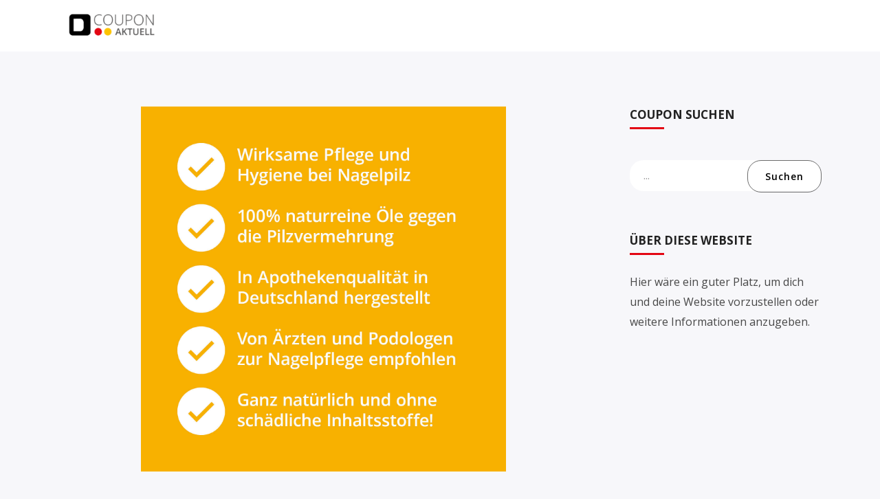

--- FILE ---
content_type: text/html; charset=UTF-8
request_url: https://www.couponaktuell.de/casida-nageloel-repair-protect-10-ml-pzn-10022445-apotheke-nagelpilz-fuesse-haende7/
body_size: 176666
content:
<!DOCTYPE html>
<html class="no-js" lang="de">
<head>
	<meta name="viewport" content="width=device-width, initial-scale=1.0">
	<meta charset="UTF-8" />

	<title>Casida-Nagelöl-Repair-Protect-10-ml-PZN-10022445-Apotheke-Nagelpilz-Füße-Hände7 &#8211; COUPON AKTUELL</title>

	<meta name='robots' content='max-image-preview:large' />
<script>window._wca = window._wca || [];</script>
<link rel='dns-prefetch' href='//stats.wp.com' />
<link rel='dns-prefetch' href='//www.googletagmanager.com' />
<link rel='dns-prefetch' href='//fonts.googleapis.com' />
<link rel='dns-prefetch' href='//s.w.org' />
<link rel='dns-prefetch' href='//c0.wp.com' />
<link rel="alternate" type="application/rss+xml" title="COUPON AKTUELL &raquo; Feed" href="https://www.couponaktuell.de/feed/" />
<link rel="alternate" type="application/rss+xml" title="COUPON AKTUELL &raquo; Kommentar-Feed" href="https://www.couponaktuell.de/comments/feed/" />
<link rel="alternate" type="application/rss+xml" title="COUPON AKTUELL &raquo; Casida-Nagelöl-Repair-Protect-10-ml-PZN-10022445-Apotheke-Nagelpilz-Füße-Hände7-Kommentar-Feed" href="https://www.couponaktuell.de/feed/?attachment_id=1201" />
		<script type="text/javascript">
			window._wpemojiSettings = {"baseUrl":"https:\/\/s.w.org\/images\/core\/emoji\/13.1.0\/72x72\/","ext":".png","svgUrl":"https:\/\/s.w.org\/images\/core\/emoji\/13.1.0\/svg\/","svgExt":".svg","source":{"concatemoji":"https:\/\/www.couponaktuell.de\/wp-includes\/js\/wp-emoji-release.min.js?ver=5.8.12"}};
			!function(e,a,t){var n,r,o,i=a.createElement("canvas"),p=i.getContext&&i.getContext("2d");function s(e,t){var a=String.fromCharCode;p.clearRect(0,0,i.width,i.height),p.fillText(a.apply(this,e),0,0);e=i.toDataURL();return p.clearRect(0,0,i.width,i.height),p.fillText(a.apply(this,t),0,0),e===i.toDataURL()}function c(e){var t=a.createElement("script");t.src=e,t.defer=t.type="text/javascript",a.getElementsByTagName("head")[0].appendChild(t)}for(o=Array("flag","emoji"),t.supports={everything:!0,everythingExceptFlag:!0},r=0;r<o.length;r++)t.supports[o[r]]=function(e){if(!p||!p.fillText)return!1;switch(p.textBaseline="top",p.font="600 32px Arial",e){case"flag":return s([127987,65039,8205,9895,65039],[127987,65039,8203,9895,65039])?!1:!s([55356,56826,55356,56819],[55356,56826,8203,55356,56819])&&!s([55356,57332,56128,56423,56128,56418,56128,56421,56128,56430,56128,56423,56128,56447],[55356,57332,8203,56128,56423,8203,56128,56418,8203,56128,56421,8203,56128,56430,8203,56128,56423,8203,56128,56447]);case"emoji":return!s([10084,65039,8205,55357,56613],[10084,65039,8203,55357,56613])}return!1}(o[r]),t.supports.everything=t.supports.everything&&t.supports[o[r]],"flag"!==o[r]&&(t.supports.everythingExceptFlag=t.supports.everythingExceptFlag&&t.supports[o[r]]);t.supports.everythingExceptFlag=t.supports.everythingExceptFlag&&!t.supports.flag,t.DOMReady=!1,t.readyCallback=function(){t.DOMReady=!0},t.supports.everything||(n=function(){t.readyCallback()},a.addEventListener?(a.addEventListener("DOMContentLoaded",n,!1),e.addEventListener("load",n,!1)):(e.attachEvent("onload",n),a.attachEvent("onreadystatechange",function(){"complete"===a.readyState&&t.readyCallback()})),(n=t.source||{}).concatemoji?c(n.concatemoji):n.wpemoji&&n.twemoji&&(c(n.twemoji),c(n.wpemoji)))}(window,document,window._wpemojiSettings);
		</script>
		<style type="text/css">
img.wp-smiley,
img.emoji {
	display: inline !important;
	border: none !important;
	box-shadow: none !important;
	height: 1em !important;
	width: 1em !important;
	margin: 0 .07em !important;
	vertical-align: -0.1em !important;
	background: none !important;
	padding: 0 !important;
}
</style>
	<link rel='stylesheet' id='wp-block-library-css'  href='https://c0.wp.com/c/5.8.12/wp-includes/css/dist/block-library/style.min.css' type='text/css' media='all' />
<style id='wp-block-library-inline-css' type='text/css'>
.has-text-align-justify{text-align:justify;}
</style>
<link rel='stylesheet' id='mediaelement-css'  href='https://c0.wp.com/c/5.8.12/wp-includes/js/mediaelement/mediaelementplayer-legacy.min.css' type='text/css' media='all' />
<link rel='stylesheet' id='wp-mediaelement-css'  href='https://c0.wp.com/c/5.8.12/wp-includes/js/mediaelement/wp-mediaelement.min.css' type='text/css' media='all' />
<link rel='stylesheet' id='wc-blocks-vendors-style-css'  href='https://c0.wp.com/p/woocommerce/5.9.1/packages/woocommerce-blocks/build/wc-blocks-vendors-style.css' type='text/css' media='all' />
<link rel='stylesheet' id='wc-blocks-style-css'  href='https://c0.wp.com/p/woocommerce/5.9.1/packages/woocommerce-blocks/build/wc-blocks-style.css' type='text/css' media='all' />
<link rel='stylesheet' id='contact-form-7-css'  href='https://www.couponaktuell.de/wp-content/plugins/contact-form-7/includes/css/styles.css?ver=5.5.2' type='text/css' media='all' />
<link rel='stylesheet' id='dashicons-css'  href='https://c0.wp.com/c/5.8.12/wp-includes/css/dashicons.min.css' type='text/css' media='all' />
<link rel='stylesheet' id='dsgvoaio_frontend_css-css'  href='https://www.couponaktuell.de/wp-content/plugins/dsgvo-all-in-one-for-wp/assets/css/plugin.css?ver=5.8.12' type='text/css' media='all' />
<link rel='stylesheet' id='woocommerce-layout-css'  href='https://c0.wp.com/p/woocommerce/5.9.1/assets/css/woocommerce-layout.css' type='text/css' media='all' />
<style id='woocommerce-layout-inline-css' type='text/css'>

	.infinite-scroll .woocommerce-pagination {
		display: none;
	}
</style>
<link rel='stylesheet' id='woocommerce-smallscreen-css'  href='https://c0.wp.com/p/woocommerce/5.9.1/assets/css/woocommerce-smallscreen.css' type='text/css' media='only screen and (max-width: 768px)' />
<link rel='stylesheet' id='woocommerce-general-css'  href='https://c0.wp.com/p/woocommerce/5.9.1/assets/css/woocommerce.css' type='text/css' media='all' />
<style id='woocommerce-inline-inline-css' type='text/css'>
.woocommerce form .form-row .required { visibility: visible; }
</style>
<link rel='stylesheet' id='acfgfs-enqueue-fonts-css'  href='//fonts.googleapis.com/css?family=Open+Sans%3A300%2C300italic%2C400%2Citalic%2C600%2C600italic%2C700%2C700italic%2C800%2C800italic%7COpen+Sans%3A300%2C300italic%2C400%2Citalic%2C600%2C600italic%2C700%2C700italic%2C800%2C800italic%7COpen+Sans%3A300%2C300italic%2C400%2Citalic%2C600%2C600italic%2C700%2C700italic%2C800%2C800italic&#038;subset=cyrillic%2Ccyrillic-ext%2Cgreek-ext%2Clatin%2Clatin-ext%2Cvietnamese%2Cgreek&#038;ver=5.8.12' type='text/css' media='all' />
<link rel='stylesheet' id='font-awesome-5-css'  href='https://www.couponaktuell.de/wp-content/themes/couponseek/assets/css/fontawesome5.css?ver=1.0' type='text/css' media='all' />
<link rel='stylesheet' id='bootstrap-css'  href='https://www.couponaktuell.de/wp-content/themes/couponseek/assets/css/bootstrap.min.css?ver=1.0' type='text/css' media='all' />
<link rel='stylesheet' id='owl-carousel-css'  href='https://www.couponaktuell.de/wp-content/themes/couponseek/assets/css/owl.carousel.min.css?ver=1.0' type='text/css' media='all' />
<link rel='stylesheet' id='animatecss-css'  href='https://www.couponaktuell.de/wp-content/themes/couponseek/assets/css/animate.custom.css?ver=1.0' type='text/css' media='all' />
<link rel='stylesheet' id='simplelightbox-css'  href='https://www.couponaktuell.de/wp-content/themes/couponseek/assets/css/simpleLightbox.min.css?ver=1.0' type='text/css' media='all' />
<link rel='stylesheet' id='select2-css'  href='https://c0.wp.com/p/woocommerce/5.9.1/assets/css/select2.css' type='text/css' media='all' />
<link rel='stylesheet' id='perfect-scrollbar-css'  href='https://www.couponaktuell.de/wp-content/themes/couponseek/assets/css/perfect-scrollbar.custom.css?ver=1.0' type='text/css' media='all' />
<link rel='stylesheet' id='couponseek_master-css-css'  href='https://www.couponaktuell.de/wp-content/themes/couponseek/assets/css/master.css?ver=1.0' type='text/css' media='all' />
<link rel='stylesheet' id='couponseek_custom-css-css'  href='https://www.couponaktuell.de/wp-content/themes/couponseek/assets/css/custom.css?ver=1.0' type='text/css' media='all' />
<link rel='stylesheet' id='couponseek_functionalities_custom-css-css'  href='https://www.couponaktuell.de/wp-content/plugins/couponseek-functionalities/assets/css/custom.css?ver=1.0' type='text/css' media='all' />
<style id='couponseek_functionalities_custom-css-inline-css' type='text/css'>
	
	/* Main Color */

	a, a:focus {
		color: #e30613;
	}

	a.link-border {
		border-bottom: 2px solid #e30613;
	}

	::-moz-selection {
		background: #e30613;
	}

	::selection {
		background: #e30613;
	}

	.select2-container.select2-container--default .selection .select2-results__option--highlighted[aria-selected],
	.select2-container.select2-container--default .selection .select2-results__option--highlighted[data-selected] {
		background-color: #e30613;
	}

	.select2-container--default .select2-results__option--highlighted[aria-selected], .select2-container--default .select2-results__option--highlighted[data-selected] {
		background-color: #e30613;
	}

	.MAIN-NAVIGATION .main-navigation-menu > ul > li > a:hover {
		color: #e30613;
	}

	.MAIN-NAVIGATION .main-navigation-menu .current-menu-item > a {
		color: #e30613;
	}

	.MAIN-NAVIGATION .main-navigation-menu .cart-contents .cart-contents-text {
		color: #e30613;
	}

	.MAIN-NAVIGATION .sub-menu {
		border-top: 2px solid #e30613;
	}

	.MAIN-NAVIGATION .sub-menu a:hover, .MAIN-NAVIGATION .sub-menu a:active {
		color: #e30613;
	}

	.MAIN-NAVIGATION .sub-menu .current-menu-item > a {
		color: #e30613;
	}

	.MAIN-NAVIGATION.main-nav-transparent .main-navigation-menu > ul > li > a:hover {
		color: #e30613;
	}

	.MAIN-NAVIGATION.main-nav-transparent .main-navigation-logo h1:hover {
		color: #e30613;
	}

	.menu-item-has-children > a > i {
		color: #e30613;
	}

	.MAIN-NAVIGATION.main-nav-transparent .ubermenu.ubermenu-skin-couponseek-ubermenuskin .ubermenu-item-has-children > a > i {
		color: #e30613;
	}

	.MAIN-NAVIGATION.main-nav-transparent .ubermenu.ubermenu-skin-couponseek-ubermenuskin > ul > li > a.ubermenu-target:hover {
		color: #e30613;
	}

	.ubermenu.ubermenu-skin-couponseek-ubermenuskin .ubermenu-current-menu-item > a.ubermenu-target {
		color: #e30613;
	}

	.ubermenu.ubermenu-skin-couponseek-ubermenuskin a.ubermenu-target:hover,
	    .ubermenu.ubermenu-skin-couponseek-ubermenuskin .ubermenu-submenu .ubermenu-item-header > .ubermenu-target:hover {
		color: #e30613;
	}

	.ubermenu.ubermenu-skin-couponseek-ubermenuskin a.ubermenu-target .ubermenu-current_page_item,
	    .ubermenu.ubermenu-skin-couponseek-ubermenuskin .ubermenu-submenu .ubermenu-item-header > .ubermenu-target .ubermenu-current_page_item {
		color: #e30613;
	}

	.has-ubermenu .ubermenu.ubermenu-skin-couponseek-ubermenuskin .ubermenu-submenu .ubermenu-highlight {
		color: #e30613;
	}

	.has-ubermenu .ubermenu.ubermenu-skin-couponseek-ubermenuskin .ubermenu-item.ubermenu-item-level-0 > .ubermenu-highlight {
		color: #e30613;
	}

	.slicknav_nav a i[class^="icon-"] {
		color: #e30613;
	}

	.slicknav_nav a:hover {
		background: #e30613;
	}

	.ProductsHeader .SpecialHeading span {
		background-color: #e30613;
	}

	.Excerpt .ExcerptContentWrapper .excerpt-meta-categories a:hover {
		border-color: #e30613;
		background-color: #e30613;
	}

	.page-links a {
		border-bottom: 1px solid #e30613;
	}

	.commentslist-container .comment-reply-title small {
		border-bottom: 1px solid #e30613;
	}

	.elementor-element.elementor-button-color .elementor-button {
		background: #e30613;
	}

	.btn:hover, .elementor-element .elementor-button:hover, .woocommerce #respond input#submit:hover,
	.woocommerce a.button:hover, .woocommerce button.button:hover,
	.woocommerce input.button:hover, .btn:active, .elementor-element .elementor-button:active, .woocommerce #respond input#submit:active,
	.woocommerce a.button:active, .woocommerce button.button:active,
	.woocommerce input.button:active, .btn:active:focus, .elementor-element .elementor-button:active:focus, .woocommerce #respond input#submit:active:focus,
	.woocommerce a.button:active:focus, .woocommerce button.button:active:focus,
	.woocommerce input.button:active:focus, button[type='submit']:hover, button[type='submit']:active, button[type='submit']:active:focus, input[type='submit']:hover, input[type='submit']:active, input[type='submit']:active:focus {
		background: #e30613;
		border: 1px solid #e30613;
	}

	.btn.btn-color, .elementor-element .btn-color.elementor-button, .elementor-element .section-light .widget .MailchimpNewsletter .elementor-button#signup-button, .section-light .widget .MailchimpNewsletter .elementor-element .elementor-button#signup-button, .elementor-element .woocommerce form .form-row input.elementor-button[type="submit"], .woocommerce form .form-row .elementor-element input.elementor-button[type="submit"], .elementor-element .woocommerce .woocommerce-account-membership-plan form.cart button.elementor-button, .woocommerce .woocommerce-account-membership-plan form.cart .elementor-element button.elementor-button, .section-light .widget .MailchimpNewsletter .btn#signup-button, .section-light .widget .MailchimpNewsletter
	.woocommerce a#signup-button.button,
	.woocommerce .section-light .widget .MailchimpNewsletter a#signup-button.button, .section-light .widget .MailchimpNewsletter .woocommerce button#signup-button.button, .woocommerce .section-light .widget .MailchimpNewsletter button#signup-button.button, .section-light .widget .MailchimpNewsletter
	.woocommerce input#signup-button.button,
	.woocommerce .section-light .widget .MailchimpNewsletter input#signup-button.button, .woocommerce #respond input.btn-color#submit, .woocommerce #respond form .form-row input#submit[type="submit"], .woocommerce form .form-row #respond input#submit[type="submit"],
	.woocommerce a.btn-color.button, .woocommerce button.btn-color.button, .woocommerce .woocommerce-account-membership-plan form.cart button.button,
	.woocommerce input.btn-color.button, .woocommerce form .form-row input.button[type="submit"], .woocommerce form .form-row input.btn[type="submit"], .woocommerce .woocommerce-account-membership-plan form.cart button.btn, button[type='submit'].btn.btn-color, .elementor-element button[type='submit'].btn-color.elementor-button, .elementor-element .section-light .widget .MailchimpNewsletter button[type='submit'].elementor-button#signup-button, .section-light .widget .MailchimpNewsletter .elementor-element button[type='submit'].elementor-button#signup-button, .elementor-element .woocommerce .woocommerce-account-membership-plan form.cart button[type='submit'].elementor-button, .woocommerce .woocommerce-account-membership-plan form.cart .elementor-element button[type='submit'].elementor-button, .section-light .widget .MailchimpNewsletter button[type='submit'].btn#signup-button, .section-light .widget .MailchimpNewsletter .woocommerce button[type='submit']#signup-button.button, .woocommerce .section-light .widget .MailchimpNewsletter button[type='submit']#signup-button.button, .woocommerce button[type='submit'].btn-color.button, .woocommerce .woocommerce-account-membership-plan form.cart button[type='submit'].button, .woocommerce .woocommerce-account-membership-plan form.cart button[type='submit'].btn, input[type='submit'].btn.btn-color, .elementor-element input[type='submit'].btn-color.elementor-button, .elementor-element .section-light .widget .MailchimpNewsletter input[type='submit'].elementor-button#signup-button, .section-light .widget .MailchimpNewsletter .elementor-element input[type='submit'].elementor-button#signup-button, .elementor-element .woocommerce form .form-row input[type='submit'].elementor-button[type="submit"], .woocommerce form .form-row .elementor-element input[type='submit'].elementor-button[type="submit"], .section-light .widget .MailchimpNewsletter input[type='submit'].btn#signup-button, .section-light .widget .MailchimpNewsletter
	.woocommerce input[type='submit']#signup-button.button,
	.woocommerce .section-light .widget .MailchimpNewsletter input[type='submit']#signup-button.button, .woocommerce #respond input[type='submit'].btn-color#submit, .woocommerce #respond form .form-row input[type='submit']#submit[type="submit"], .woocommerce form .form-row #respond input[type='submit']#submit[type="submit"],
	.woocommerce input[type='submit'].btn-color.button, .woocommerce form .form-row input[type='submit'].button[type="submit"], .woocommerce form .form-row input[type='submit'].btn[type="submit"] {
		background: #e30613;
	}

	.btn.btn-border, .elementor-element .btn-border.elementor-button, .woocommerce #respond input.btn-border#submit,
	.woocommerce a.btn-border.button, .woocommerce button.btn-border.button,
	.woocommerce input.btn-border.button {
		border: 1px solid #e30613;
	}

	.btn.btn-border:hover, .elementor-element .btn-border.elementor-button:hover, .woocommerce #respond input.btn-border#submit:hover,
	  .woocommerce a.btn-border.button:hover, .woocommerce button.btn-border.button:hover,
	  .woocommerce input.btn-border.button:hover, .btn.btn-border:active, .elementor-element .btn-border.elementor-button:active, .woocommerce #respond input.btn-border#submit:active,
	  .woocommerce a.btn-border.button:active, .woocommerce button.btn-border.button:active,
	  .woocommerce input.btn-border.button:active, .btn.btn-border:active:focus, .elementor-element .btn-border.elementor-button:active:focus, .woocommerce #respond input.btn-border#submit:active:focus,
	  .woocommerce a.btn-border.button:active:focus, .woocommerce button.btn-border.button:active:focus,
	  .woocommerce input.btn-border.button:active:focus {
		background: #e30613;
		border: 1px solid #e30613;
	}

	.btn.btn-white, .elementor-element .btn-white.elementor-button, .woocommerce #respond input.btn-white#submit,
	.woocommerce a.btn-white.button, .woocommerce button.btn-white.button,
	.woocommerce input.btn-white.button, button[type='submit'].btn.btn-white, .elementor-element button[type='submit'].btn-white.elementor-button, .woocommerce button[type='submit'].btn-white.button, input[type='submit'].btn.btn-white, .elementor-element input[type='submit'].btn-white.elementor-button, .woocommerce #respond input[type='submit'].btn-white#submit,
	.woocommerce input[type='submit'].btn-white.button {
		color: #e30613;
	}

	.btn.btn-light:hover, .elementor-element .btn-light.elementor-button:hover, .woocommerce #respond input.btn-light#submit:hover,
	  .woocommerce a.btn-light.button:hover, .woocommerce button.btn-light.button:hover,
	  .woocommerce input.btn-light.button:hover, .btn.btn-light:active, .elementor-element .btn-light.elementor-button:active, .woocommerce #respond input.btn-light#submit:active,
	  .woocommerce a.btn-light.button:active, .woocommerce button.btn-light.button:active,
	  .woocommerce input.btn-light.button:active, .btn.btn-light:active:focus, .elementor-element .btn-light.elementor-button:active:focus, .woocommerce #respond input.btn-light#submit:active:focus,
	  .woocommerce a.btn-light.button:active:focus, .woocommerce button.btn-light.button:active:focus,
	  .woocommerce input.btn-light.button:active:focus {
		background: #e30613;
		border: 1px solid #e30613;
	}

	.Blog .blog-read-more {
		background-color: #e30613;
	}

	.ProductCategories .number-counter {
		color: #e30613;
	}

	.SSDItemsGrid .ssd-item .category-title {
		color: #e30613;
	}

	.Poster .poster-button {
		background-color: #e30613;
	}

	.highlight {
		background-color: #e30613;
	}

	.section-light .btn-normal:hover, .section-light .btn-normal:active, .section-light .btn-normal:active:focus {
		border: 1px solid #e30613;
	}

	.overlay-color {
		background-color: #e30613;
	}

	.close-icon-color {
		color: #e30613;
	}

	.close-icon-color:before, .close-icon-color:after {
		background-color: #e30613;
	}

	.widget .widget-title:before {
		background-color: #e30613;
	}

	.widget .menu .menu-item .nav-icon, .widget .menu .menu-item-has-children .nav-icon {
		color: #e30613;
	}

	#wp-calendar caption {
		background-color: #e30613;
	}

	#wp-calendar #today {
		color: #e30613;
	}

	.widget_tag_cloud .tagcloud a, .widget_product_tag_cloud .tagcloud a {
		background-color: #e30613;
	}

	.widget.widget_twitter li a.tweet-time {
		color: #e30613;
	}

	.widget .featured-product-widget-wrapper .featured-product-category {
		color: #e30613;
	}

	.widget .product-meta-list-widget .number-counter {
		color: #e30613;
	}

	.woocommerce .widget_price_filter .ui-slider .ui-slider-range, .woocommerce .widget_price_filter .ui-slider .ui-slider-handle {
		background-color: #e30613;
	}

	.wc-vendors-navigation a {
		color: #e30613;
	}

	.woocommerce #respond input#submit.alt:hover,
	.woocommerce a.button.alt:hover,
	.woocommerce button.button.alt:hover,
	.woocommerce input.button.alt:hover {
		background: #e30613;
	}

	.woocommerce table.cart a.remove {
		color: #e30613 !important;
	}

	.woocommerce table.cart a.remove:hover {
		background-color: #e30613 !important;
	}

	.woocommerce-account .woocommerce .woocommerce-MyAccount-navigation-link a {
		color: #e30613;
	}

	.woocommerce .woocommerce-notice:before, .woocommerce .woocommerce-info:before, .woocommerce .woocommerce-message:before {
		color: #e30613;
	}

	.woocommerce .woocommerce-account-membership-plan {
		border-left: 4px solid #e30613;
	}

	.woocommerce .product-company-summary .product-company-website {
		border-bottom: 1px solid #e30613;
	}

	.woocommerce .single-product-expiration {
		background-color: #e30613;
	}

	.woocommerce .product-quantity-meta .product-quantity-meta-item svg {
		fill: #e30613;
	}

	.woocommerce ul.products li.product .woocommerce-product-meta, .woocommerce-page ul.products li.product .woocommerce-product-meta {
		-webkit-box-shadow: 0px 8px 30px -24px #e30613;
		box-shadow: 0px 8px 30px -24px #e30613;
	}

	.woocommerce ul.products li.product .wcvendors_sold_by_in_loop, .woocommerce-page ul.products li.product .wcvendors_sold_by_in_loop {
		color: #e30613;
	}

	/* Color Secondary */

	a:hover, a:active {
		color: #fdc300;
	}

	a:hover .special-subtitle-type-2:before, a:active .special-subtitle-type-2:before {
		background-color: #fdc300;
	}

	hr {
		border-color: #fdc300;
	}

	del {
		-webkit-text-decoration-color: #fdc300;
		text-decoration-color: #fdc300;
	}

	blockquote {
		border-left: 5px solid #fdc300;
	}

	.wp-block-pullquote {
		border-top: 4px solid #fdc300;
		border-bottom: 4px solid #fdc300;
	}

	table td a:hover, .woocommerce table.shop_attributes td a:hover, .woocommerce .cart-collaterals .cart_totals table td a:hover,
	      .woocommerce table.shop_table td a:hover,
	      table tr td a:hover, .woocommerce table.shop_attributes tr td a:hover, .woocommerce .cart-collaterals .cart_totals table tr td a:hover,
	      .woocommerce table.shop_table tr td a:hover,
	      table td.label a:hover, .woocommerce .cart-collaterals .cart_totals table td.label a:hover,
	      table > tbody > tr > td a:hover, .woocommerce table.shop_attributes > tbody > tr > td a:hover, .woocommerce .cart-collaterals .cart_totals table > tbody > tr > td a:hover,
	      .woocommerce table.shop_table > tbody > tr > td a:hover,
	      table > tfoot > tr > td a:hover, .woocommerce table.shop_attributes > tfoot > tr > td a:hover, .woocommerce .cart-collaterals .cart_totals table > tfoot > tr > td a:hover,
	      .woocommerce table.shop_table > tfoot > tr > td a:hover,
	      table > thead > tr > td a:hover, .woocommerce table.shop_attributes > thead > tr > td a:hover, .woocommerce .cart-collaterals .cart_totals table > thead > tr > td a:hover,
	      .woocommerce table.shop_table > thead > tr > td a:hover,
	      .table td a:hover,
	      .table tr td a:hover,
	      .table td.label a:hover,
	      .table > tbody > tr > td a:hover,
	      .table > tfoot > tr > td a:hover,
	      .table > thead > tr > td a:hover,
	      table.table td a:hover, .woocommerce .cart-collaterals .cart_totals table.table td a:hover,
	      table.table tr td a:hover, .woocommerce .cart-collaterals .cart_totals table.table tr td a:hover,
	      table.table td.label a:hover,
	      table.table > tbody > tr > td a:hover, .woocommerce table.table.shop_attributes > tbody > tr > td a:hover, .woocommerce .cart-collaterals .cart_totals table.table > tbody > tr > td a:hover,
	      .woocommerce table.table.shop_table > tbody > tr > td a:hover,
	      table.table > tfoot > tr > td a:hover, .woocommerce table.table.shop_attributes > tfoot > tr > td a:hover, .woocommerce .cart-collaterals .cart_totals table.table > tfoot > tr > td a:hover,
	      .woocommerce table.table.shop_table > tfoot > tr > td a:hover,
	      table.table > thead > tr > td a:hover, .woocommerce table.table.shop_attributes > thead > tr > td a:hover, .woocommerce .cart-collaterals .cart_totals table.table > thead > tr > td a:hover,
	      .woocommerce table.table.shop_table > thead > tr > td a:hover {
		color: #fdc300;
	}

	mark {
		border-bottom: 1px dashed #fdc300;
	}

	.select2-container--default .selection .select2-selection .select2-selection__rendered li.select2-selection__choice {
		background-color: #fdc300;
	}

	.Excerpt.sticky .ExcerptContentWrapper {
		border-bottom: 5px solid #fdc300;
	}

	.PostNav .post-nav-next a:hover, .PostNav .post-nav-prev a:hover {
		color: #fdc300;
	}

	.SinglePostHeader .single-post-meta-categories a:hover {
		color: #fdc300;
	}

	.AdjacentPosts .adjacent-post-wrapper:hover .adjacent-post-title {
		color: #fdc300;
	}

	.SinglePostFooter .single-post-footer-tags a:hover {
		color: #fdc300;
	}

	.ProductSearch .dropdown-menu > li > a:focus, .ProductSearch .dropdown-menu > li > a:hover {
		background-color: #fdc300;
	}

	.CategoryCard:before {
		background-image: linear-gradient(135deg, #fdc300 25%, transparent 25%, transparent 50%, #fdc300 50%, #fdc300 75%, transparent 75%, transparent 100%);
	}

	.btn.btn-white:hover, .elementor-element .btn-white.elementor-button:hover, .woocommerce #respond input.btn-white#submit:hover,
	  .woocommerce a.btn-white.button:hover, .woocommerce button.btn-white.button:hover,
	  .woocommerce input.btn-white.button:hover, .btn.btn-white:active, .elementor-element .btn-white.elementor-button:active, .woocommerce #respond input.btn-white#submit:active,
	  .woocommerce a.btn-white.button:active, .woocommerce button.btn-white.button:active,
	  .woocommerce input.btn-white.button:active, .btn.btn-white:active:focus, .elementor-element .btn-white.elementor-button:active:focus, .woocommerce #respond input.btn-white#submit:active:focus,
	  .woocommerce a.btn-white.button:active:focus, .woocommerce button.btn-white.button:active:focus,
	  .woocommerce input.btn-white.button:active:focus, button[type='submit'].btn.btn-white:hover, .elementor-element button[type='submit'].btn-white.elementor-button:hover, .woocommerce button[type='submit'].btn-white.button:hover, button[type='submit'].btn.btn-white:active, .elementor-element button[type='submit'].btn-white.elementor-button:active, .woocommerce button[type='submit'].btn-white.button:active, button[type='submit'].btn.btn-white:active:focus, .elementor-element button[type='submit'].btn-white.elementor-button:active:focus, .woocommerce button[type='submit'].btn-white.button:active:focus, input[type='submit'].btn.btn-white:hover, .elementor-element input[type='submit'].btn-white.elementor-button:hover, .woocommerce #respond input[type='submit'].btn-white#submit:hover,
	  .woocommerce input[type='submit'].btn-white.button:hover, input[type='submit'].btn.btn-white:active, .elementor-element input[type='submit'].btn-white.elementor-button:active, .woocommerce #respond input[type='submit'].btn-white#submit:active,
	  .woocommerce input[type='submit'].btn-white.button:active, input[type='submit'].btn.btn-white:active:focus, .elementor-element input[type='submit'].btn-white.elementor-button:active:focus, .woocommerce #respond input[type='submit'].btn-white#submit:active:focus,
	  .woocommerce input[type='submit'].btn-white.button:active:focus {
		color: #fdc300;
	}

	.Blog .blog-post-title:hover {
		color: #fdc300;
	}

	.ProductSliderWrapper .onsale {
		background-color: #fdc300;
	}

	.ProductSliderWrapper .onsale:before {
		-webkit-box-shadow: 0px 8px 15px 2px #fdc300;
		box-shadow: 0px 8px 15px 2px #fdc300;
	}

	.ProductSliderWrapper .product-slider-expiration .is-jscountdown {
		color: #fdc300;
	}

	.ProductCategories .product-category a:hover .product-category-title {
		color: #fdc300;
	}

	.overlay-color-2 {
		background-color: #fdc300;
	}

	.close-icon-color:hover {
		color: #fdc300;
	}

	.close-icon-color:hover:before, .close-icon-color:hover:after {
		background-color: #fdc300;
	}

	.owl-carousel .owl-dot.active span, .owl-carousel .owl-dot:hover span {
		background-color: #fdc300;
	}

	.modal-body {
		border-bottom: 4px dashed #fdc300;
	}

	.widget a:hover {
		color: #fdc300;
	}

	.section-light .widget.widget_popular_posts .popular-posts-title:hover, .section-light .widget.woocommerce .product-title:hover {
		color: #fdc300;
	}

	.widget_tag_cloud .tagcloud a:hover, .widget_product_tag_cloud .tagcloud a:hover {
		background-color: #fdc300;
	}

	.widget_popular_posts a:hover .popular-posts-title {
		color: #fdc300;
	}

	.widget.widget_twitter li a:hover {
		color: #fdc300;
	}

	.widget .featured-product-widget-wrapper .featured-product-title:hover {
		color: #fdc300;
	}

	.widget .featured-product-widget-wrapper .featured-product-expiration .is-jscountdown {
		color: #fdc300;
	}

	.product-meta-widget-wrapper.section-light a:hover {
		color: #fdc300;
	}

	.widget .product-meta-list-widget .product-meta a:hover {
		color: #fdc300;
	}

	.wp-block-separator {
		border-bottom: 2px solid #fdc300;
	}

	.wc-vendors-navigation a:hover {
		color: #fdc300;
	}

	.woocommerce .woocommerce-product-rating .star-rating {
		color: #fdc300;
	}

	.woocommerce span.onsale:before, .woocommerce span.out-of-stock:before {
		-webkit-box-shadow: 0px 6px 15px 2px #fdc300;
		box-shadow: 0px 6px 15px 2px #fdc300;
	}

	.woocommerce span.onsale {
		background-color: #fdc300;
	}

	.woocommerce-account .woocommerce .woocommerce-MyAccount-navigation-link a:hover {
		color: #fdc300;
	}

	.woocommerce-account .woocommerce .woocommerce-MyAccount-navigation-link.is-active a {
		color: #fdc300;
	}

	.woocommerce nav.woocommerce-pagination ul li a:hover, .woocommerce nav.woocommerce-pagination ul li a:focus {
		color: #fdc300;
	}

	.woocommerce .single-product-price .woocommerce-Price-currencySymbol, .woocommerce .woocommerce-variation-price .woocommerce-Price-currencySymbol, .woocommerce .woocommerce-grouped-product-list-item__price .woocommerce-Price-currencySymbol {
		color: #fdc300;
	}

	.woocommerce .wcvendors_cart_sold_by_meta:hover {
		color: #fdc300;
	}

	.woocommerce .product-quantity-meta .product-quantity-meta-item .quantity-meta-value {
		color: #fdc300;
	}

	.woocommerce .single-product-company-title a:hover {
		color: #fdc300;
	}

	.woocommerce div.product form.cart .group_table .woocommerce-grouped-product-list-item__label:hover, .woocommerce div.product form.cart .group_table .woocommerce-loop-product__link h2:hover {
		color: #fdc300;
	}

	.woocommerce ul.products li.product .onsale:before, .woocommerce ul.products li.product .out-of-stock:before, .woocommerce-page ul.products li.product .onsale:before, .woocommerce-page ul.products li.product .out-of-stock:before {
		-webkit-box-shadow: 0px 8px 15px 2px #fdc300;
		box-shadow: 0px 8px 15px 2px #fdc300;
	}

	/* Color Accent */

	.CategoryCard .category-card-count {
		background-color: #ff6e00;
	}

	/* Typography */
	body {
		font-family: Open Sans;
;
	}

	h1,
	h2,
	h3,
	h4,
	h5,
	h6,
	.fw-table .heading-row,
	.fw-package .fw-heading-row,
	.font-heading,
	.btn, .elementor-button, .button, button[type='submit'], button[type='submit'], input[type='submit'], input[type='submit'],
	label {
		font-family: Open Sans;
;
	}

	.main-navigation-menu, .ubermenu {
		font-family: Open Sans;
;
	}


	/* Footer */

	.FOOTER .overlay-color {
		opacity: 0;
		background-color: transparent;
	}

	
</style>
<link rel='stylesheet' id='jetpack_css-css'  href='https://c0.wp.com/p/jetpack/10.3.2/css/jetpack.css' type='text/css' media='all' />
<script type='text/javascript' src='https://c0.wp.com/c/5.8.12/wp-includes/js/jquery/jquery.min.js' id='jquery-core-js'></script>
<script type='text/javascript' src='https://c0.wp.com/c/5.8.12/wp-includes/js/jquery/jquery-migrate.min.js' id='jquery-migrate-js'></script>
<script type='text/javascript' id='couponseek-mailchimp-js-js-extra'>
/* <![CDATA[ */
var subsolar_mailchimp = {"ajaxurl":"https:\/\/www.couponaktuell.de\/wp-admin\/admin-ajax.php","subs_email_empty":"You have not entered an email address.","subs_email_error":"You have entered an invalid email address.","subs_email_add":"Adding your email address..."};
/* ]]> */
</script>
<script type='text/javascript' src='https://www.couponaktuell.de/wp-content/plugins/couponseek-functionalities/inc/mailchimp-integration/assets/js/scripts.js?ver=5.8.12' id='couponseek-mailchimp-js-js'></script>
<script type='text/javascript' id='dsdvo_tarteaucitron-js-extra'>
/* <![CDATA[ */
var parms = {"version":"4.1","close_popup_auto":"on","animation_time":"1000","nolabel":"NEIN","yeslabel":"JA","showpolicyname":"Datenschutzbedingungen \/ Cookies angezeigen","maincatname":"Allgemeine Cookies","language":"de","woocommercecookies":["woocommerce_cart_hash","woocommerce_items_in_cart","wp_woocommerce_session_{}","woocommerce_recently_viewed","store_notice[notice id]","tk_ai"],"polylangcookie":"","usenocookies":"Dieser Dienst nutzt keine Cookies.","nocookietext":"Dieser Dienst hat keine Cookies gespeichert.","cookietextusage":"Gespeicherte Cookies:","cookietextusagebefore":"Folgende Cookies k\u00f6nnen gespeichert werden:","adminajaxurl":"https:\/\/www.couponaktuell.de\/wp-admin\/admin-ajax.php","vgwort_defaultoptinout":"optin","koko_defaultoptinout":"optin","ga_defaultoptinout":"optout","notice_design":"dark","expiretime":"30","noticestyle":"style1","backgroundcolor":"#333","textcolor":"#ffffff","buttonbackground":"#fff","buttontextcolor":"#333","buttonlinkcolor":"","cookietext":"<p>Wir verwenden technisch notwendige Cookies auf unserer Webseite sowie externe Dienste.<br \/>\nStandardm\u00e4\u00dfig sind alle externen Dienste deaktiviert. Sie k\u00f6nnen diese jedoch nach belieben aktivieren & deaktivieren.<br \/>\nF\u00fcr weitere Informationen lesen Sie unsere Datenschutzbestimmungen.<\/p>\n","cookieaccepttext":"Akzeptieren","btn_text_customize":"Personalisieren","cookietextscroll":"Durch das fortgesetzte bl\u00e4ttern stimmen Sie der Nutzung von externen Diensten und Cookies zu.","policyurl":"https:\/\/www.couponaktuell.de\/blog\/","policyurltext":"Hier finden Sie unsere Datenschutzbestimmungen","ablehnentxt":"Ablehnen","ablehnentext":"Sie haben die Bedingungen abgelehnt. Sie werden daher auf google.de weitergeleitet.","ablehnenurl":"www.google.de","showrejectbtn":"off","popupagbs":" ","languageswitcher":" ","pixelorderid":"","fbpixel_content_type":"","fbpixel_content_ids":"","fbpixel_currency":"","fbpixel_product_cat":"","fbpixel_content_name":"","fbpixel_product_price":"","isbuyedsendet":"","pixelevent":"PageView","pixeleventcurrency":"","pixeleventamount":"","outgoing_text":"<p><strong>Sie verlassen nun unsere Internetpr\u00e4senz<\/strong><\/p>\n<p>Da Sie auf einen externen Link geklickt haben verlassen Sie nun unsere Internetpr\u00e4senz.<\/p>\n<p>Sind Sie damit einverstanden so klicken Sie auf den nachfolgenden Button:<\/p>\n","youtube_spt":"","twitter_spt":"","linkedin_spt":"","shareaholic_spt":"","vgwort_spt":"","accepttext":"Zulassen","policytextbtn":"Datenschutzbedingungen","show_layertext":"off"};
/* ]]> */
</script>
<script type='text/javascript' src='https://www.couponaktuell.de/wp-content/plugins/dsgvo-all-in-one-for-wp/assets/js/tarteaucitron/tarteaucitron.min.js?ver=5.8.12' id='dsdvo_tarteaucitron-js'></script>
<script type='text/javascript' id='dsgvoaio_inline_js-js-after'>
jQuery( document ).ready(function() {
					
					tarteaucitron.init({

						"hashtag": "#tarteaucitron",

						"cookieName": "dsgvoaiowp_cookie", 

						"highPrivacy": true,

						"orientation": "center",

						"adblocker": false, 

						"showAlertSmall": true, 

						"cookieslist": true, 

						"removeCredit": true, 

						"expireCookie": 30, 

						"handleBrowserDNTRequest": false, 

						//"cookieDomain": ".www.couponaktuell.de" 

						"removeCredit": true, 

						"moreInfoLink": false, 

						});
					});	
				var tarteaucitronForceLanguage = 'de'
</script>
<script defer type='text/javascript' src='https://stats.wp.com/s-202601.js' id='woocommerce-analytics-js'></script>

<!-- Google Analytics snippet added by Site Kit -->
<script type='text/javascript' src='https://www.googletagmanager.com/gtag/js?id=UA-184775338-1' id='google_gtagjs-js' async></script>
<script type='text/javascript' id='google_gtagjs-js-after'>
window.dataLayer = window.dataLayer || [];function gtag(){dataLayer.push(arguments);}
gtag('set', 'linker', {"domains":["www.couponaktuell.de"]} );
gtag("js", new Date());
gtag("set", "developer_id.dZTNiMT", true);
gtag("config", "UA-184775338-1", {"anonymize_ip":true});
</script>

<!-- End Google Analytics snippet added by Site Kit -->
<script type='text/javascript' src='https://www.couponaktuell.de/wp-content/themes/couponseek/assets/js/modernizr.js?ver=1.0' id='modernizr-js'></script>
<link rel="https://api.w.org/" href="https://www.couponaktuell.de/wp-json/" /><link rel="alternate" type="application/json" href="https://www.couponaktuell.de/wp-json/wp/v2/media/1201" /><link rel="EditURI" type="application/rsd+xml" title="RSD" href="https://www.couponaktuell.de/xmlrpc.php?rsd" />
<link rel="wlwmanifest" type="application/wlwmanifest+xml" href="https://www.couponaktuell.de/wp-includes/wlwmanifest.xml" /> 
<meta name="generator" content="WordPress 5.8.12" />
<meta name="generator" content="WooCommerce 5.9.1" />
<link rel='shortlink' href='https://www.couponaktuell.de/?p=1201' />
<link rel="alternate" type="application/json+oembed" href="https://www.couponaktuell.de/wp-json/oembed/1.0/embed?url=https%3A%2F%2Fwww.couponaktuell.de%2Fcasida-nageloel-repair-protect-10-ml-pzn-10022445-apotheke-nagelpilz-fuesse-haende7%2F" />
<link rel="alternate" type="text/xml+oembed" href="https://www.couponaktuell.de/wp-json/oembed/1.0/embed?url=https%3A%2F%2Fwww.couponaktuell.de%2Fcasida-nageloel-repair-protect-10-ml-pzn-10022445-apotheke-nagelpilz-fuesse-haende7%2F&#038;format=xml" />
<meta name="generator" content="Site Kit by Google 1.45.0" /><style type='text/css'>img#wpstats{display:none}</style>
			<noscript><style>.woocommerce-product-gallery{ opacity: 1 !important; }</style></noscript>
	<link rel="icon" href="https://www.couponaktuell.de/wp-content/uploads/2020/08/cropped-DV-CouponAktuell-Favicon-32x32.png" sizes="32x32" />
<link rel="icon" href="https://www.couponaktuell.de/wp-content/uploads/2020/08/cropped-DV-CouponAktuell-Favicon-192x192.png" sizes="192x192" />
<link rel="apple-touch-icon" href="https://www.couponaktuell.de/wp-content/uploads/2020/08/cropped-DV-CouponAktuell-Favicon-180x180.png" />
<meta name="msapplication-TileImage" content="https://www.couponaktuell.de/wp-content/uploads/2020/08/cropped-DV-CouponAktuell-Favicon-270x270.png" />
		<style type="text/css" id="wp-custom-css">
			.woocommerce-product-meta {height:250px;}		</style>
		</head>
<body class="attachment attachment-template-default single single-attachment postid-1201 attachmentid-1201 attachment-jpeg wp-custom-logo theme-couponseek woocommerce-no-js elementor-default elementor-kit-1175">
	
	<div class="hidden" hidden>
		<svg xmlns="http://www.w3.org/2000/svg" xmlns:xlink="http://www.w3.org/1999/xlink"><symbol id="icon-svg-airplane" viewBox="0 0 512.007 512.007"><path d="M198.519 232.579l-74.88-75.184s.608-19.792-14.112-16.416c-14.736 3.376-35.152 26.048-36.832 32.528-4.288 16.576 37.744 125.216 37.744 125.216l88.688-65.68" fill="#cbd6e0"/><path d="M116.119 159.395c-6.144 5.216-28.08 18.72-28.08 18.72s22.56-10.736 31.296-11.36c8.752-.608 46.336 32.848 46.336 32.848l-42.032-42.208s.608-19.792-14.112-16.416c-5.808 1.328-12.416 5.696-18.416 10.88.128-.064 11.552-6.432 18.416-6.896 6.896-.448 12.736 9.216 6.592 14.432z" fill="#bbc7d1"/><path d="M317.175 167.171l-.752-56.976c-.016-.96.32-1.888.96-2.592 6.208-6.976 13.12-12.256 20.928-15.408 1.296-.528 2.784-.352 3.872.528 1.744 1.392 4.016 4.032 3.936 8.224l22.672 28.368c.016 0-17.024 24.912-51.616 37.856z" fill="#cbd6e0"/><path d="M346.135 100.947c-.48 3.552-11.216 9.088-21.92 14.608 0 0 12.48-4.96 18.416-5.2 5.936-.24-7.056 40.96-25.488 52.384l.064 4.432c34.576-12.944 51.616-37.856 51.616-37.856l-22.688-28.368z" fill="#bbc7d1"/><path d="M.039 421.555c-.64 17.248 11.68 32.512 28.8 34.592.496.064.992.112 1.504.16 24.544 2.144 59.536-.928 121.84-39.28s165.104-119.68 196.096-150.688c30.992-30.992 69.664-74.576 75.184-100.96s-13.2-42.656-77.648-15.04-105.264 45.424-210.832 110.48-88.992 65.984-103.728 89.616c.016 0-29.552 25.936-31.216 71.12z" fill="#dae5ef"/><g fill="#fff"><path d="M.023 421.555c-.512 13.968 7.472 26.624 19.616 32.048 69.392 6.816 64.656-36.928 53.024-40.688-11.632-3.76-25.968-17.36 1.248-15.04s35.456-10.736 35.456-10.736-38.32 5.904-58.544-7.872c-20.24-13.792-19.552-28.832-19.552-28.832S1.703 376.371.023 421.555z" opacity=".4"/><path d="M314.087 174.995c-23.856 1.904-137.136 64.32-160.736 82.32-22.848 17.44-37.568 24.24-45.056 30.656-22.224 17.744-15.936 30.304 0 18.656.912-.736 146.464-101.6 198.144-127.968 2.848-1.472 7.648-3.664 7.648-3.664z" opacity=".3"/></g><path d="M337.847 157.251l10.592 4.992s37.04-22.944 59.568-25.408l-7.648-77.76c-.336-3.488-4.48-5.12-7.12-2.816l-20.304 17.728a19.704 19.704 0 0 0-5.376 7.632l-29.712 75.632z" fill="#dae5ef"/><path d="M373.255 77.859l21.056-22.304c-.384.176-.736.4-1.072.688l-20.304 17.728a19.704 19.704 0 0 0-5.376 7.632l-29.696 75.616 10.592 4.992 22.736-80.688a8.712 8.712 0 0 1 2.064-3.664z" fill="#cbd6e0"/><path d="M419.319 169.283c-10.848 26.864-34.816 36.896-34.816 36.896l-15.952 31.616s-116.928 93.296-162.96 126.432c-46.032 33.152-113.232 73.952-161.424 79.792-22.384 2.704-34.576-1.744-41.2-7.28 4.576 10.272 14.08 17.968 25.872 19.392.496.064.992.112 1.504.16 24.544 2.144 59.536-.928 121.84-39.28s165.104-119.68 196.096-150.688c29.52-29.52 65.952-70.416 74.144-97.056h-3.104v.016z" fill="#59a5e0"/><path d="M77.287 435.843c-5.28 11.04-21.28 21.28-57.44 17.76h-.16c-.32-.16-.48-.32-.8-.48-.96-.32-1.92-.8-2.88-1.44-2.88-1.76-5.44-4-7.68-6.56a30.021 30.021 0 0 1-2.88-3.84c-.96-1.44-1.6-2.88-2.4-4.32 6.72 5.28 18.88 9.76 41.12 7.04 10.4-1.28 21.44-4 33.12-8.16z" fill="#65b1ef"/><g fill="#3e4347"><path d="M53.751 322.707s-1.216 8.32 7.104 12.976c0 0-6.688 5.888-13.984 32.032 0 0-9.44-7.984-10.144-17.024-.704-9.056 17.024-27.984 17.024-27.984zM57.815 373.379s4.672-21.696 12.576-31.824c0 0 20.48 7.696 34.064 5.264 0 0-2.032 20.064 0 29.2-.016 0-26.976 5.68-46.64-2.64z"/></g><path d="M380.359 210.723s-1.84-6.912 2.064-13.12c3.92-6.208 34.064-39.12 34.064-39.12l80.56-4.608 2.576-2.448a6.996 6.996 0 0 1 4.816-1.92h.56c3.872-.016 7.008 3.12 7.008 6.992a6.987 6.987 0 0 1-2.048 4.944l-16.016 16.016a13.5 13.5 0 0 1-5.984 3.488l-107.6 29.776z" fill="#dae5ef"/><path d="M511.847 155.027a6.986 6.986 0 0 0-6.832-5.52h-.56c-1.792 0-3.52.688-4.816 1.92l-2.576 2.448-80.576 4.592 74.48-1.392s-8.384 7.248-11.936 17.92c0 0 7.968-11.376 15.776-17.056 7.824-5.696 12.464-9.808 17.04-2.912z" fill="#cbd6e0"/><path d="M212.199 357.475l230.672 1.024a19.39 19.39 0 0 0 11.968-4.064l39.216-30.4s3.072-16.576-11.056-20.256c-14.112-3.68-20.256 5.52-20.256 5.52l-118.096-15.808a52.985 52.985 0 0 1-23.136-8.944l-23.264-16.08-86.048 89.008z" fill="#dae5ef"/><path d="M482.999 303.779c-14.112-3.68-20.256 5.52-20.256 5.52l-118.096-15.808 112.752 22.624s-7.552 6.208-15.68 22.784c0 0 20.256-24.096 29.776-28.848 9.52-4.752 24.4-2.912 22.56 13.968 0 .016 3.072-16.56-11.056-20.24z" fill="#cbd6e0"/></symbol><symbol id="icon-svg-armchair-2"><path d="M13 47.999A3 3 0 0 0 10 51v5.999a3 3 0 1 0 6 0V51a3.001 3.001 0 0 0-3-3.001zm38 0A3 3 0 0 0 48 51v5.999a3 3 0 1 0 6 0V51a3.001 3.001 0 0 0-3-3.001z" fill-rule="evenodd" clip-rule="evenodd" fill="#735538"/><path d="M32 0C10 0 6 4 6 9.999 6 20 10 20 10 45.999h44C54 20 58 20 58 9.999 58 4 52 0 32 0z" fill="#a67c52"/><path d="M54 9.999C54 5.999 46 4 32 4S10 5.999 10 9.999c0 5.411 3.251 5.952 3.891 28H12v8h40v-8h-1.891C50.749 15.951 54 15.41 54 9.999z" fill-rule="evenodd" clip-rule="evenodd" fill="#ccc2b8"/><path d="M32 13.999a2 2 0 1 0 .002 4.002A2 2 0 0 0 32 13.999zM38 8a2 2 0 1 0 0 4 2 2 0 0 0 0-4zM26 20a2 2 0 1 0 0 4 2 2 0 0 0 0-4zm12 0a2 2 0 1 0 0 4 2 2 0 0 0 0-4zm6-2a2 2 0 1 0-.001-4.001A2 2 0 0 0 44 18zm-24 8a2 2 0 1 0 0 4 2 2 0 0 0 0-4zm12 0a2 2 0 1 0 0 4 2 2 0 0 0 0-4zm12 0a2 2 0 1 0 0 4 2 2 0 0 0 0-4zM26 8a2 2 0 1 0 0 4 2 2 0 0 0 0-4zm-6 5.999a2 2 0 1 0 .002 4.002A2 2 0 0 0 20 13.999z" fill-rule="evenodd" clip-rule="evenodd" fill="#b3aaa1"/><path d="M50 33.999H14A2 2 0 0 0 12 36v1.999h40V36a2 2 0 0 0-2-2.001z" fill="#e6dacf"/><path d="M58 24a6 6 0 0 0-6 6v7.999c0 4-2 8-4 8H16c-2 0-4-4-4-8V30a6 6 0 0 0-12 0c0 6 6 6 6 7.999 0 0 0 18 6 18h40c6 0 6-18 6-18C58 36 64 36 64 30a6 6 0 0 0-6-6z" fill-rule="evenodd" clip-rule="evenodd" fill="#a67c52"/></symbol><symbol id="icon-svg-armchair" viewBox="0 0 511.992 511.992"><path d="M372.338 84.361c-31.156-26.843-72.468-41.639-116.342-41.639-43.859 0-85.171 14.797-116.326 41.64-31.594 27.25-49 63.593-49 102.358v261.207h330.667V186.719c0-38.765-17.406-75.108-48.999-102.358z" fill="#da4453"/><path fill="#656d78" d="M138.666 319.925h234.67v128h-234.67z"/><g fill="#ed5564"><path d="M74.671 213.266C33.499 213.266 0 246.749 0 287.929c0 28.999 16.875 55.218 42.671 67.467v113.873h106.67v-181.34c0-41.18-33.499-74.663-74.67-74.663zM437.336 213.266c-41.17 0-74.67 33.483-74.67 74.663v181.34h106.67V355.395c25.797-12.249 42.656-38.468 42.656-67.467 0-41.179-33.484-74.662-74.656-74.662z"/></g><path fill="#434a54" d="M149.336 383.925h213.32v64.06h-213.32z"/><g fill="#da4453"><path d="M95.998 426.582c-5.875 0-10.655-4.78-10.655-10.655v-64c0-5.906 4.78-10.655 10.655-10.655 5.906 0 10.672 4.749 10.672 10.655v64c0 5.875-4.766 10.655-10.672 10.655zM415.993 426.582c-5.875 0-10.656-4.78-10.656-10.655v-64c0-5.906 4.781-10.655 10.656-10.655 5.906 0 10.672 4.749 10.672 10.655v64c0 5.875-4.766 10.655-10.672 10.655z"/></g><g fill="#ed5564"><path d="M213.355 106.596c-5.891 0-10.656 4.781-10.656 10.671 0 5.891 4.766 10.672 10.656 10.672 5.89 0 10.672-4.781 10.672-10.672 0-5.89-4.781-10.671-10.672-10.671zM298.698 106.596c-5.891 0-10.672 4.781-10.672 10.671 0 5.891 4.781 10.672 10.672 10.672s10.656-4.781 10.656-10.672c0-5.89-4.765-10.671-10.656-10.671zM341.353 191.937c-5.891 0-10.656 4.766-10.656 10.656s4.766 10.672 10.656 10.672 10.672-4.781 10.672-10.672-4.781-10.656-10.672-10.656zM256.027 191.937c-5.891 0-10.672 4.766-10.672 10.656s4.781 10.672 10.672 10.672 10.672-4.781 10.672-10.672-4.781-10.656-10.672-10.656zM170.7 191.937c-5.891 0-10.672 4.766-10.672 10.656s4.781 10.672 10.672 10.672 10.656-4.781 10.656-10.672-4.765-10.656-10.656-10.656zM213.355 277.21c-5.891 0-10.656 4.781-10.656 10.688 0 5.875 4.766 10.656 10.656 10.656 5.89 0 10.672-4.781 10.672-10.656 0-5.907-4.781-10.688-10.672-10.688zM298.698 277.304c-5.891 0-10.672 4.75-10.672 10.656 0 5.875 4.781 10.656 10.672 10.656s10.656-4.781 10.656-10.656a10.639 10.639 0 0 0-10.656-10.656z"/></g><g fill="#da4453"><path d="M85.343 287.897c0 5.875-4.781 10.656-10.672 10.656s-10.672-4.781-10.672-10.656c0-5.906 4.781-10.688 10.672-10.688s10.672 4.782 10.672 10.688zM447.992 287.897c0 5.875-4.766 10.656-10.656 10.656s-10.671-4.781-10.671-10.656c0-5.906 4.78-10.688 10.671-10.688s10.656 4.782 10.656 10.688z"/></g></symbol><symbol id="icon-svg-backpack" viewBox="0 0 512 512"><path d="M368.11 40h40c8.837 0 16 7.163 16 16v92a7.999 7.999 0 0 1-14.172 5.086l-56.006-68.007a7.988 7.988 0 0 1-1.822-5.078V56c0-8.837 7.164-16 16-16zM144.329 40h-40c-8.837 0-16 7.163-16 16v92a7.999 7.999 0 0 0 14.172 5.086l56.006-68.007a7.988 7.988 0 0 0 1.822-5.078V56c0-8.837-7.164-16-16-16z" fill="#e3001e"/><path d="M320.329 64c-4.422 0-8-3.582-8-8V32a8 8 0 0 0-8-8h-96a8 8 0 0 0-8 8v24c0 4.418-3.578 8-8 8s-8-3.582-8-8V32c0-17.673 14.327-32 32-32h80c17.673 0 32 14.327 32 32v24c0 4.418-3.578 8-8 8z" fill="#5c546a"/><path d="M80.329 272h-16c-13.234 0-24 10.766-24 24v144c0 13.234 10.766 24 24 24h16c4.422 0 8-3.582 8-8V280c0-4.418-3.578-8-8-8z" fill="#ff4f19"/><path fill="#e3001e" d="M40.11 320h40v16h-40z"/><path d="M432.038 272h15.855c13.114 0 23.782 10.766 23.782 24v144c0 13.234-10.668 24-23.782 24h-15.855c-4.382 0-7.927-3.582-7.927-8V280c-.001-4.418 3.545-8 7.927-8z" fill="#ff4f19"/><path fill="#e3001e" d="M432.254 320h39.637v16h-39.637z"/><path d="M256.329 40c-101.461 0-184 82.543-184 184v216c0 39.699 32.297 72 72 72h224c39.703 0 72-32.301 72-72V224c0-101.457-82.539-184-184-184z" fill="#ffcd00"/><path d="M368.329 272h-224c-13.234 0-24 10.766-24 24v144c0 13.234 10.766 24 24 24h224c13.234 0 24-10.766 24-24V296c0-13.234-10.766-24-24-24zM322.267 123.777C302.665 110.84 279.86 104 256.329 104s-46.336 6.84-65.937 19.773c-8.805 5.809-14.063 15.738-14.063 26.563V224c0 4.418 3.578 8 8 8h144c4.422 0 8-3.582 8-8v-73.664c0-10.824-5.258-20.754-14.062-26.559z" fill="#ff4f19"/><path d="M272.11 160h-31.562c-8.836 0-16-7.164-16-16s7.164-16 16-16h31.562c8.836 0 16 7.164 16 16s-7.164 16-16 16zM120.11 320h272v16h-272z" fill="#e3001e"/><path d="M176.329 368c-4.422 0-8-3.582-8-8v-32c0-4.418 3.578-8 8-8s8 3.582 8 8v32c0 4.418-3.578 8-8 8z" fill="#5c546a"/><path d="M184.109 400h-16a8 8 0 0 1-8-8v-24c0-8.837 7.163-16 16-16s16 7.163 16 16v24a8 8 0 0 1-8 8z" fill="#ffe671"/><path d="M415.493 216c-4.094 0-7.508-3.195-7.938-7.434C399.704 130.711 334.688 72 256.329 72s-143.375 58.711-151.227 136.566c-.43 4.238-3.844 7.434-7.937 7.434H72.532c-.114 2.655-.203 5.317-.203 8v8h24.836c12.344 0 22.602-9.383 23.859-21.824C128.048 140.523 186.219 88 256.329 88s128.281 52.523 135.305 122.176C392.892 222.617 403.149 232 415.493 232h24.617c.078 0 .142-.042.219-.044V224c0-2.682-.088-5.342-.203-7.997-.006 0-.01-.003-.016-.003h-24.617z" fill="#ff4f19"/></symbol><symbol id="icon-svg-balloon" viewBox="0 0 511.991 511.991"><g fill="#434a54"><path d="M213.328 447.992c-5.891 0-10.672-4.781-10.672-10.656v-42.687c0-5.875 4.781-10.656 10.672-10.656s10.664 4.781 10.664 10.656v42.687c0 5.875-4.773 10.656-10.664 10.656zM298.646 447.992c-5.875 0-10.655-4.781-10.655-10.656v-42.687c0-5.875 4.78-10.656 10.655-10.656 5.906 0 10.688 4.781 10.688 10.656v42.687c0 5.875-4.781 10.656-10.688 10.656zM255.991 447.992c-5.891 0-10.664-4.781-10.664-10.656v-42.687c0-5.875 4.773-10.656 10.664-10.656s10.664 4.781 10.664 10.656v42.687c0 5.875-4.773 10.656-10.664 10.656z"/></g><path d="M199.328 394.649h113.318c59.921-41.89 124.685-158.794 124.685-234.652C437.331 117.334 404.738 0 255.991 0S74.659 95.999 74.659 159.997c0 75.858 64.756 192.763 124.669 234.652z" fill="#ed5564"/><path d="M309.334 511.991H202.656c-5.891 0-10.664-4.781-10.664-10.656v-63.999c0-5.906 4.773-10.688 10.664-10.688h106.678c5.875 0 10.655 4.781 10.655 10.688v63.999c0 5.875-4.78 10.656-10.655 10.656z" fill="#ffce54"/><path d="M250.366.048c-5.086 2.391-11.983 6.125-19.577 11.601-20.625 14.867-36.383 34.89-46.827 59.514-13.875 32.703-17.828 72.749-11.734 119.021 7.367 55.952 29.483 131.778 65.765 204.465h35.999c36.28-72.687 58.404-148.513 65.764-204.465 6.094-46.272 2.141-86.318-11.734-119.021-10.438-24.624-26.202-44.647-46.826-59.514-7.578-5.469-14.477-9.195-19.555-11.585a269.737 269.737 0 0 0-5.648-.062c-1.9-.001-3.768.015-5.627.046z" fill="#e6e9ed"/><g fill="#f6bb42"><path d="M234.656 458.648c-5.891 0-10.664-4.766-10.664-10.656v-10.656c0-5.906 4.773-10.688 10.664-10.688 5.89 0 10.671 4.781 10.671 10.688v10.656c0 5.891-4.781 10.656-10.671 10.656zM277.335 458.648c-5.898 0-10.68-4.766-10.68-10.656v-10.656c0-5.906 4.781-10.688 10.68-10.688 5.875 0 10.656 4.781 10.656 10.688v10.656c0 5.891-4.781 10.656-10.656 10.656z"/></g></symbol><symbol id="icon-svg-barbeque"><path fill="#424953" d="M508.866 418.371L93.632 3.13A10.614 10.614 0 0 0 86.085.005a10.605 10.605 0 0 0-7.531 3.125L3.118 78.55c-4.156 4.164-4.156 10.922 0 15.086l415.25 415.234c2.062 2.094 4.812 3.125 7.531 3.125s5.469-1.031 7.531-3.125l75.436-75.421c4.156-4.172 4.156-10.922 0-15.078zm-82.967 67.875L25.758 86.097l60.327-60.343 400.156 400.148-60.342 60.344z"/><path fill="#646C77" d="M255.988 501.339c-31.859 0-62.921-6.062-92.311-17.968-30.438-12.344-57.733-30.469-81.155-53.906-23.421-23.405-41.562-50.717-53.89-81.139C16.711 318.937 10.665 287.874 10.665 256c0-31.867 6.046-62.929 17.968-92.318 12.328-30.43 30.469-57.733 53.89-81.155 23.422-23.421 50.718-41.554 81.155-53.89 29.39-11.921 60.451-17.968 92.311-17.968 31.882 0 62.944 6.046 92.318 17.968 30.437 12.336 57.749 30.469 81.155 53.89 23.437 23.422 41.562 50.726 53.904 81.155 11.906 29.39 17.969 60.452 17.969 92.318 0 31.874-6.062 62.937-17.969 92.326-12.343 30.422-30.468 57.733-53.904 81.139-23.406 23.438-50.719 41.562-81.155 53.906-29.374 11.905-60.437 17.968-92.319 17.968z"/><path fill="#A9B1BC" d="M437.024 74.988C387.024 24.997 321.526.005 255.988.005c-65.515 0-131.029 24.992-181.013 74.983-99.967 99.967-99.967 262.057 0 362.04 49.983 49.969 115.498 74.968 181.013 74.968 65.507 0 131.036-24.999 181.036-74.983 99.967-99.968 99.967-262.058 0-362.025zm45.998 121.419l-76.467-76.459 22.469-22.46c18.999 20.687 33.937 44.249 44.468 70.202 3.812 9.397 6.968 18.983 9.53 28.717zM344.308 38.52c25.687 10.422 49.061 25.164 69.592 43.897l-22.438 22.445-75.873-75.874a235.053 235.053 0 0 1 28.719 9.532zm-88.32-17.18c7.688 0 15.312.367 22.882 1.094l97.498 97.514-30.155 30.171L220.16 24.067a236.656 236.656 0 0 1 35.828-2.727zm-88.311 17.18a235.226 235.226 0 0 1 27.547-9.227L331.12 165.197l-30.156 30.171L151.428 45.84a237.224 237.224 0 0 1 16.249-7.32zm-35.609 18.132L285.87 210.454l-30.163 30.171L97.788 82.698a234.618 234.618 0 0 1 34.28-26.046zM82.694 97.784l157.919 157.927-30.155 30.163L56.648 132.08c7.562-12.156 16.265-23.608 26.046-34.296zm-44.186 69.905a237.986 237.986 0 0 1 7.328-16.257l149.528 149.536-30.171 30.155L29.289 195.228a235.803 235.803 0 0 1 9.219-27.539zM21.336 256c0-12.086.922-24.039 2.719-35.835l126.061 126.052-30.172 30.172-97.514-97.514A236.461 236.461 0 0 1 21.336 256zm17.172 88.311a234.297 234.297 0 0 1-9.531-28.718l75.874 75.873-22.438 22.438c-18.733-20.532-33.483-43.906-43.905-69.593zM167.677 473.48c-25.937-10.516-49.515-25.453-70.201-44.453l22.468-22.468 76.452 76.452a234.82 234.82 0 0 1-28.719-9.531zm88.311 17.172c-7.672 0-15.297-.359-22.875-1.094l-98.092-98.093 30.172-30.155 126.646 126.623a235.924 235.924 0 0 1-35.851 2.719zm88.32-17.172a237.344 237.344 0 0 1-27.531 9.234l-136.49-136.498 30.172-30.171 150.099 150.106a229.995 229.995 0 0 1-16.25 7.329zm35.623-18.14L225.535 300.968l30.172-30.171 158.505 158.512a234.832 234.832 0 0 1-34.281 26.031zm49.375-41.124L270.784 255.711l30.18-30.171 154.372 154.38a233.284 233.284 0 0 1-26.03 34.296zm44.186-69.905a230.437 230.437 0 0 1-7.344 16.25l-150.09-150.107 30.155-30.172L482.71 316.78a236.491 236.491 0 0 1-9.218 27.531zM361.307 165.197l30.155-30.164 98.092 98.092c.75 7.57 1.094 15.195 1.094 22.875 0 12.086-.906 24.047-2.719 35.843L361.307 165.197z"/><path fill="#7F4545" d="M255.801 320.186c0 58.812-47.655 106.467-106.467 106.467S42.852 378.998 42.852 320.186c0-58.803 47.671-106.481 106.482-106.481s106.467 47.678 106.467 106.481z"/><path fill="#965353" d="M255.801 287.999c0 58.812-47.655 106.482-106.467 106.482S42.852 346.811 42.852 287.999c0-58.803 47.671-106.475 106.482-106.475s106.467 47.672 106.467 106.475z"/><path fill="#7F4545" d="M469.148 224c0 58.811-47.687 106.482-106.498 106.482S256.176 282.812 256.176 224c0-58.803 47.663-106.475 106.475-106.475S469.148 165.197 469.148 224z"/><path fill="#965353" d="M469.148 191.813c0 58.812-47.687 106.482-106.498 106.482s-106.475-47.671-106.475-106.482c0-58.804 47.663-106.475 106.475-106.475s106.498 47.672 106.498 106.475z"/><path fill="#7F4545" d="M138.662 245.297c0 5.891-4.766 10.672-10.672 10.672-5.891 0-10.656-4.781-10.656-10.672s4.766-10.664 10.656-10.664c5.906 0 10.672 4.773 10.672 10.664zM181.333 245.297c0 5.891-4.781 10.672-10.672 10.672-5.89 0-10.671-4.781-10.671-10.672s4.781-10.664 10.671-10.664c5.891 0 10.672 4.773 10.672 10.664zM138.662 330.701c0 5.891-4.766 10.672-10.672 10.672-5.891 0-10.656-4.781-10.656-10.672s4.766-10.672 10.656-10.672c5.906 0 10.672 4.782 10.672 10.672zM181.333 330.701c0 5.891-4.781 10.672-10.672 10.672-5.89 0-10.671-4.781-10.671-10.672s4.781-10.672 10.671-10.672c5.891 0 10.672 4.782 10.672 10.672zM117.334 287.968c0 5.891-4.78 10.656-10.671 10.656s-10.672-4.766-10.672-10.656 4.781-10.671 10.672-10.671 10.671 4.78 10.671 10.671zM159.99 287.968c0 5.891-4.766 10.656-10.656 10.656s-10.672-4.766-10.672-10.656 4.781-10.671 10.672-10.671 10.656 4.78 10.656 10.671zM202.661 287.968c0 5.891-4.766 10.656-10.672 10.656-5.891 0-10.656-4.766-10.656-10.656s4.766-10.671 10.656-10.671c5.907 0 10.672 4.78 10.672 10.671zM351.994 149.299c0 5.891-4.781 10.672-10.655 10.672-5.906 0-10.688-4.781-10.688-10.672s4.781-10.664 10.688-10.664c5.874 0 10.655 4.773 10.655 10.664zM394.649 149.299c0 5.891-4.75 10.672-10.656 10.672s-10.656-4.781-10.656-10.672 4.75-10.664 10.656-10.664 10.656 4.773 10.656 10.664zM351.994 234.703c0 5.891-4.781 10.664-10.655 10.664-5.906 0-10.688-4.773-10.688-10.664 0-5.89 4.781-10.664 10.688-10.664 5.874.001 10.655 4.774 10.655 10.664zM394.649 234.703c0 5.891-4.75 10.664-10.656 10.664s-10.656-4.773-10.656-10.664c0-5.89 4.75-10.664 10.656-10.664s10.656 4.774 10.656 10.664zM330.651 191.97c0 5.891-4.75 10.664-10.656 10.664s-10.656-4.773-10.656-10.664 4.75-10.672 10.656-10.672 10.656 4.781 10.656 10.672zM373.337 191.97c0 5.891-4.78 10.664-10.687 10.664-5.875 0-10.656-4.773-10.656-10.664s4.781-10.672 10.656-10.672c5.907 0 10.687 4.781 10.687 10.672zM415.993 191.97c0 5.891-4.781 10.664-10.656 10.664-5.906 0-10.688-4.773-10.688-10.664s4.781-10.672 10.688-10.672c5.875 0 10.656 4.781 10.656 10.672z"/></symbol><symbol id="icon-svg-baseball-cap" viewBox="0 0 512.611 512.611"><path d="M491.876 316.353a20.527 20.527 0 0 0-4.267-2.539 39.799 39.799 0 0 0-17.899-4.117 167.268 167.268 0 0 0-84.501 29.291c-5.027 3.072-6.611 9.637-3.539 14.664.439.718.961 1.381 1.555 1.976l4.267 4.267c13.035 13.269 57.6 56.512 82.261 56.512 30.4 0 42.667-37.653 42.667-53.333a53.336 53.336 0 0 0-20.544-46.721z" fill="#546e7a"/><path d="M488.91 314.539l-98.56-66.987a10.664 10.664 0 0 0-5.973-1.856c-65.173 0-225.621 39.659-290.901 71.872a95.823 95.823 0 0 0-25.984 16.576 10.667 10.667 0 0 0-.555 14.485c3.115 3.627 77.056 89.067 156.587 89.067 52.608 0 96.363-29.589 138.667-58.197 11.477-7.744 22.805-15.424 34.133-22.315a140.612 140.612 0 0 1 73.387-26.155 18.766 18.766 0 0 1 8.533 1.856 10.667 10.667 0 1 0 10.666-18.346z" fill="#cfd8dc"/><path d="M164.132 90.369a10.666 10.666 0 0 0-12.48-7.872A210.64 210.64 0 0 0 46.18 131.564a163.116 163.116 0 0 0-45.803 124.8 382.42 382.42 0 0 0 11.029 88.085 10.667 10.667 0 0 0 10.304 7.915h53.333a10.663 10.663 0 0 0 7.552-3.115 75.038 75.038 0 0 1 20.096-12.416 10.665 10.665 0 0 0 5.461-13.141c-26.581-76.203-29.867-134.677-9.835-173.76a93.678 93.678 0 0 1 58.475-46.763 10.666 10.666 0 0 0 7.34-12.8z" fill="#607d8b"/><path d="M394.574 253.249l-34.581-112.725a75.177 75.177 0 0 0-43.371-47.253 283.293 283.293 0 0 0-165.867-10.667 114.556 114.556 0 0 0-71.445 57.579c-22.827 44.48-19.925 108.587 8.683 190.549a10.667 10.667 0 0 0 6.016 6.4 10.668 10.668 0 0 0 8.768-.32c62.101-30.677 219.989-69.781 281.6-69.781 5.891-.002 10.665-4.78 10.662-10.671 0-1.055-.157-2.103-.465-3.111z" fill="#2196f3"/></symbol><symbol id="icon-svg-basketball" viewBox="0 0 512 512"><path d="M511.855 256.14C511.855 397.45 397.305 512 256 512 114.691 512 .14 397.45.14 256.14.14 114.837 114.692.286 256 .286c141.305 0 255.855 114.55 255.855 255.856zm0 0" fill="#f26b32"/><path d="M409.512 382.242c69.984-69.969 93.343-174.02 59.98-267.187C391.715-2.918 233.023-35.504 115.051 42.273 16.469 107.27-24.832 231.29 15.098 342.41c78.07 117.91 236.941 150.207 354.851 72.137a255.716 255.716 0 0 0 39.563-32.305zm0 0" fill="#fb6f34"/><g fill="#e0632e"><path d="M414.54 122.191c13.01 49.184-16.317 99.602-65.497 112.614a92.196 92.196 0 0 1-23.598 3.062 92.443 92.443 0 0 1-74.199-37.539L128.984 34.04a256.488 256.488 0 0 1 183.54-27.414A255.987 255.987 0 0 0 113.448 43.68L236.57 211.148a110.783 110.783 0 0 0 88.875 44.993c60.965.027 110.407-49.371 110.434-110.336a110.506 110.506 0 0 0-3.676-28.293l-16.129-60.95a254.338 254.338 0 0 0-23.308-16.628zm0 0M312.77 6.68zm0 0M391.3 39.012a259.94 259.94 0 0 0-12.792-7.469c4.34 2.36 8.601 4.848 12.793 7.469zm0 0M377.066 30.723a263.078 263.078 0 0 0-15.132-7.512 242.069 242.069 0 0 1 15.132 7.512zm0 0M361.613 23.074zm0 0M392.152 472.707a275.693 275.693 0 0 0 10.051-6.652 226.635 226.635 0 0 1-10.05 6.652zm0 0M430.602 443.066c-18.196-58.09-80.036-90.43-138.125-72.234a110.228 110.228 0 0 0-55.907 39.957l-64.129 87.223c6.133 2.11 12.336 3.937 18.579 5.574l60.308-81.977c30.106-40.957 87.711-49.754 128.668-19.648a92.043 92.043 0 0 1 35.375 54.371c-3.746 2.996-7.574 5.848-11.45 8.61a256.028 256.028 0 0 0 26.68-21.876zm0 0M220.152 509.469a258.714 258.714 0 0 1-28.988-5.848 255.08 255.08 0 0 0 28.988 5.848zm0 0M245.793 511.754zm0 0M233.152 510.95a260.917 260.917 0 0 1-10.05-1.126c3.343.43 6.68.824 10.05 1.125zm0 0M367.871 486.242c2.961-1.445 5.914-2.918 8.828-4.469-2.906 1.563-5.867 3.024-8.828 4.47zm0 0M328.059 501.676l2.129-.653zm0 0M316.309 504.809l1.03-.246zm0 0M389.41 474.445c-3.07 1.88-6.176 3.653-9.312 5.418a196.082 196.082 0 0 0 9.312-5.418zm0 0M340.156 497.809c.914-.32 1.828-.684 2.742-1.024-.886.34-1.808.703-2.742 1.024zm0 0M355.063 492.05c2.949-1.23 5.902-2.484 8.816-3.835-2.906 1.36-5.867 2.594-8.816 3.836zm0 0M460.41 281.363a590.807 590.807 0 0 1-229.824 13.489L.312 263.242c.168 6.215.524 12.418 1.145 18.606l226.617 31.113a615.16 615.16 0 0 0 83.563 5.73 610.045 610.045 0 0 0 153.36-19.601l44.878-11.64c.785-6.4 1.395-12.86 1.7-19.31zm0 0"/><path d="M309.355 129.887a614.159 614.159 0 0 1 14.016 238.804L304.328 507.43c6.395-1.223 12.746-2.739 19.063-4.47l18.082-131.757a632.16 632.16 0 0 0-14.438-245.879L295.43 3.371c-6.461-1.004-12.95-1.734-19.465-2.246zm0 0"/></g></symbol><symbol id="icon-svg-bathtub" viewBox="0 0 511.992 511.992"><path fill="#ffce54" d="M330.646 207.996h128v42.671h-128z"/><path d="M42.663 250.67c0 5.891-4.773 10.656-10.664 10.656-5.89 0-10.663-4.766-10.663-10.656 0-5.89 4.773-10.671 10.663-10.671 5.891-.001 10.664 4.78 10.664 10.671z" fill="#ed5564"/><path d="M106.662 250.67c0 5.891-4.773 10.656-10.664 10.656s-10.663-4.766-10.663-10.656c0-5.89 4.772-10.671 10.663-10.671s10.664 4.78 10.664 10.671z" fill="#5d9cec"/><g fill="#3bafda"><path d="M88.076 468.275c-6.491 13.188-1.07 29.141 12.125 35.641 13.188 6.5 29.148 1.062 35.641-12.125l50.218-101.998-47.765-23.516-50.219 101.998zM425.993 468.275L375.76 366.277l-47.766 23.516 50.219 101.998c6.5 13.188 22.453 18.625 35.655 12.125 13.188-6.5 18.608-22.453 12.125-35.641z"/></g><path d="M10.664 378.668c0 47.124 38.21 85.326 85.334 85.326h319.995c47.124 0 85.343-38.202 85.343-85.326V250.67H10.664v127.998z" fill="#4fc2e9"/><path d="M479.992 250.67v127.998c0 47.124-38.203 85.326-85.342 85.326h21.343c47.124 0 85.343-38.202 85.343-85.326V250.67h-21.344z" fill="#fff" opacity=".2"/><path d="M127.998 5.33c-41.172 0-74.663 33.5-74.663 74.67v174.669h21.328V80.001h.008c0-29.405 23.921-53.327 53.327-53.327 29.405 0 53.327 23.922 53.327 53.327h21.335c0-41.171-33.491-74.671-74.662-74.671z" fill="#ccd1d9"/><path d="M191.997 80.001c-23.57 0-42.672 19.094-42.672 42.671v10.656h85.335v-10.656c0-23.577-19.102-42.671-42.663-42.671z" fill="#e6e9ed"/><g fill="#5d9cec"><path d="M159.997 175.999c0 5.891-4.773 10.672-10.664 10.672s-10.671-4.781-10.671-10.672c0-5.89 4.78-10.671 10.671-10.671s10.664 4.781 10.664 10.671zM202.66 175.999c0 5.891-4.772 10.672-10.663 10.672s-10.664-4.781-10.664-10.672c0-5.89 4.773-10.671 10.664-10.671s10.663 4.781 10.663 10.671zM245.324 175.999c0 5.891-4.773 10.672-10.664 10.672s-10.664-4.781-10.664-10.672c0-5.89 4.773-10.671 10.664-10.671s10.664 4.781 10.664 10.671zM138.662 218.671c0 5.875-4.773 10.656-10.664 10.656s-10.664-4.781-10.664-10.656c0-5.891 4.773-10.672 10.664-10.672s10.664 4.781 10.664 10.672zM181.333 218.671c0 5.875-4.781 10.656-10.672 10.656s-10.664-4.781-10.664-10.656c0-5.891 4.773-10.672 10.664-10.672s10.672 4.781 10.672 10.672zM223.996 218.671c0 5.875-4.781 10.656-10.672 10.656s-10.664-4.781-10.664-10.656c0-5.891 4.773-10.672 10.664-10.672s10.672 4.781 10.672 10.672zM266.66 218.671c0 5.875-4.773 10.656-10.664 10.656s-10.664-4.781-10.664-10.656c0-5.891 4.773-10.672 10.664-10.672s10.664 4.781 10.664 10.672z"/></g><g fill="#f6bb42"><path d="M405.337 218.671c0 5.891-4.78 10.656-10.687 10.656-5.875 0-10.656-4.766-10.656-10.656s4.781-10.672 10.656-10.672c5.907 0 10.687 4.781 10.687 10.672zM426.649 239.998c0 5.89-4.766 10.671-10.656 10.671s-10.656-4.781-10.656-10.671c0-5.891 4.766-10.671 10.656-10.671s10.656 4.781 10.656 10.671zM447.992 218.671c0 5.891-4.781 10.656-10.656 10.656-5.906 0-10.687-4.766-10.687-10.656s4.78-10.672 10.687-10.672c5.875 0 10.656 4.781 10.656 10.672zM383.994 239.998c0 5.89-4.781 10.671-10.656 10.671-5.906 0-10.688-4.781-10.688-10.671 0-5.891 4.781-10.656 10.688-10.656 5.875.001 10.656 4.766 10.656 10.656zM362.65 218.671c0 5.891-4.766 10.656-10.656 10.656s-10.656-4.766-10.656-10.656 4.766-10.672 10.656-10.672 10.656 4.781 10.656 10.672z"/></g><path d="M501.336 271.998H10.664C4.773 271.998 0 267.217 0 261.326c0-5.891 4.773-10.656 10.664-10.656h490.672c5.875 0 10.656 4.766 10.656 10.656 0 5.89-4.781 10.672-10.656 10.672z" fill="#3bafda"/></symbol><symbol id="icon-svg-battery"><path d="M62.844 17.984L46.022 1.162a3.965 3.965 0 0 0-5.608 0L1.161 40.415a3.965 3.965 0 0 0 0 5.607l16.823 16.822a3.964 3.964 0 0 0 5.607 0l39.253-39.253a3.965 3.965 0 0 0 0-5.607z" fill="#666"/><path d="M60.788 6.109l-2.893-2.893a4.09 4.09 0 0 0-5.786 0l-2.894 2.893a4.09 4.09 0 0 0 0 5.786l2.894 2.894a4.093 4.093 0 0 0 5.786 0l2.893-2.894a4.093 4.093 0 0 0 0-5.786z" fill="#ccc"/><path d="M62.844 17.984L46.022 1.162a3.965 3.965 0 0 0-5.608 0l-9.253 9.253 22.431 22.431 9.253-9.254a3.967 3.967 0 0 0-.001-5.608zM33.974 35.487a.728.728 0 0 0-.668-.452l-5.632.749 1.977-8.831a.757.757 0 0 0-.376-.836.715.715 0 0 0-.878.171L18.215 39.789a.766.766 0 0 0-.117.804.725.725 0 0 0 .662.441l5.562-.749-1.893 8.779c-.1.333.037.693.329.868.114.068.24.103.365.103a.719.719 0 0 0 .53-.236l10.183-13.5a.77.77 0 0 0 .138-.812z" fill="#ffa769"/></symbol><symbol id="icon-svg-bed" viewBox="0 0 511.992 511.992"><path d="M400.619 154.605c-1.094-.188-75.031-42.655-144.623-42.655-69.585 0-144.631 42.655-144.631 42.655H42.663v161.34h426.673v-161.34h-68.717z" fill="#f4be8e"/><g fill="#ffd2a6"><path d="M53.335 271.963c-5.891 0-10.672-4.766-10.672-10.656V143.964c0-5.891 4.781-10.656 10.672-10.656s10.664 4.766 10.664 10.656v117.342c0 5.891-4.774 10.657-10.664 10.657zM458.648 271.963c-5.875 0-10.656-4.766-10.656-10.656V143.964c0-5.891 4.781-10.656 10.656-10.656 5.906 0 10.688 4.766 10.688 10.656v117.342c0 5.891-4.781 10.657-10.688 10.657z"/></g><g fill="#f4be8e"><path d="M21.258 335.494h106.67v75.22H21.258zM383.996 335.494h106.65v75.22h-106.65z"/></g><g fill="#e6e9ed"><path d="M234.66 283.932c0 5.891-4.773 10.672-10.664 10.672H95.998c-5.891 0-10.663-4.781-10.663-10.672v-65.296c0-5.891 4.772-10.672 10.663-10.672h127.998c5.891 0 10.664 4.781 10.664 10.672v65.296zM426.649 283.932c0 5.891-4.766 10.672-10.656 10.672H287.995c-5.89 0-10.655-4.781-10.655-10.672v-65.296c0-5.891 4.766-10.672 10.655-10.672h127.998c5.891 0 10.656 4.781 10.656 10.672v65.296z"/></g><path d="M511.992 360.633c0 5.891-4.781 10.672-10.656 10.672H10.664C4.773 371.305 0 366.524 0 360.633v-99.326c0-5.891 4.773-10.672 10.664-10.672h490.672c5.875 0 10.656 4.781 10.656 10.672v99.326z" fill="#5d9cec"/><g fill="#4a89dc"><path d="M0 293.304h511.99v21.326H0zM469.336 261.306c5.875 0 10.656-4.782 10.656-10.672h-21.344c0 5.891 4.782 10.672 10.688 10.672zM426.649 261.306c5.905 0 10.687-4.782 10.687-10.672h-21.343c0 5.891 4.781 10.672 10.656 10.672zM383.994 261.306c5.891 0 10.656-4.782 10.656-10.672h-21.312c0 5.891 4.765 10.672 10.656 10.672zM341.338 261.306c5.875 0 10.656-4.782 10.656-10.672H330.65c0 5.891 4.782 10.672 10.688 10.672zM298.651 261.306c5.906 0 10.688-4.782 10.688-10.672h-21.344c0 5.891 4.781 10.672 10.656 10.672zM255.996 261.306c5.891 0 10.664-4.782 10.664-10.672h-21.328c0 5.891 4.773 10.672 10.664 10.672zM213.332 261.306c5.891 0 10.664-4.782 10.664-10.672H202.66c0 5.891 4.781 10.672 10.672 10.672zM170.661 261.306c5.891 0 10.672-4.782 10.672-10.672h-21.336c0 5.891 4.773 10.672 10.664 10.672zM127.998 261.306c5.891 0 10.664-4.782 10.664-10.672h-21.328c0 5.891 4.773 10.672 10.664 10.672zM85.335 261.306c5.89 0 10.663-4.782 10.663-10.672H74.663c0 5.891 4.781 10.672 10.672 10.672zM42.663 261.306c5.891 0 10.672-4.782 10.672-10.672H31.999c0 5.891 4.773 10.672 10.664 10.672z"/></g><g fill="#ffd2a6"><path d="M63.999 111.95c0 5.89-4.773 10.656-10.664 10.656s-10.672-4.766-10.672-10.656c0-5.891 4.781-10.672 10.672-10.672s10.664 4.781 10.664 10.672zM469.336 111.95c0 5.89-4.781 10.656-10.688 10.656-5.875 0-10.656-4.766-10.656-10.656 0-5.891 4.781-10.672 10.656-10.672 5.907 0 10.688 4.781 10.688 10.672zM0 335.961v32c0 5.891 4.773 10.672 10.664 10.672h490.672c5.875 0 10.656-4.781 10.656-10.672v-32H0z"/></g></symbol><symbol id="icon-svg-beer" viewBox="0 0 511.985 511.985"><path d="M485.334 149.323H282.652c-11.773 0-21.319 9.547-21.319 21.328v21.343h181.314c11.781 0 21.344 9.547 21.344 21.328v149.323c0 11.781-9.562 21.344-21.344 21.344H261.333v21.328c0 11.78 9.546 21.327 21.319 21.327h202.682c11.781 0 21.312-9.547 21.312-21.327V170.651c-.001-11.781-9.531-21.328-21.312-21.328z" fill="#e6e9ed"/><path d="M58.666 85.325v405.317c0 11.781 9.562 21.343 21.343 21.343H378.65c11.781 0 21.344-9.562 21.344-21.343V85.325H58.666z" fill="#ffce54"/><path d="M58.666 469.315v21.327c0 11.781 9.562 21.343 21.343 21.343H378.65c11.781 0 21.344-9.562 21.344-21.343v-21.327H58.666z" fill="#e6e9ed"/><g fill="#f6bb42"><path d="M154.663 191.994a10.65 10.65 0 0 0-10.656 10.656v191.995c0 5.891 4.766 10.672 10.656 10.672 5.89 0 10.672-4.781 10.672-10.672V202.65c0-5.89-4.781-10.656-10.672-10.656zM229.333 191.994c-5.891 0-10.672 4.766-10.672 10.656v191.995c0 5.891 4.781 10.672 10.672 10.672s10.672-4.781 10.672-10.672V202.65c0-5.89-4.782-10.656-10.672-10.656zM314.651 202.65c0-5.891-4.75-10.656-10.656-10.656-5.875 0-10.656 4.766-10.656 10.656v191.995c0 5.891 4.781 10.672 10.656 10.672 5.906 0 10.656-4.781 10.656-10.672V202.65z"/></g><g fill="#ccd1d9"><path d="M101.336 479.987c5.891 0 10.672-4.781 10.672-10.672H90.665c0 5.891 4.781 10.672 10.671 10.672zM144.007 479.987c5.891 0 10.656-4.781 10.656-10.672h-21.327c0 5.891 4.78 10.672 10.671 10.672zM186.662 479.987c5.891 0 10.672-4.781 10.672-10.672h-21.328c0 5.891 4.765 10.672 10.656 10.672zM229.333 479.987c5.891 0 10.672-4.781 10.672-10.672h-21.344c0 5.891 4.781 10.672 10.672 10.672zM271.996 479.987c5.875 0 10.656-4.781 10.656-10.672h-21.319c0 5.891 4.764 10.672 10.663 10.672zM314.651 479.987c5.906 0 10.688-4.781 10.688-10.672h-21.344c0 5.891 4.781 10.672 10.656 10.672zM357.337 479.987c5.875 0 10.656-4.781 10.656-10.672H346.65c0 5.891 4.781 10.672 10.687 10.672z"/></g><path d="M80.009 490.642V85.325H58.666v405.317c0 11.781 9.562 21.343 21.343 21.343h21.327c-11.781 0-21.327-9.561-21.327-21.343z" fill="#fff" opacity=".2"/><path d="M357.337 10.655c-17.937 0-34.123 7.328-45.748 19.125-13.312-11.891-30.937-19.125-50.256-19.125-17.547 0-33.703 5.969-46.5 15.984-13.921-10.047-31.015-15.984-49.498-15.984-21.578 0-41.28 8.094-56.233 21.391-51.67 1.531-93.091 43.904-93.091 95.95 0 53.015 42.968 95.997 95.997 95.997 36.265 0 67.826-20.108 84.154-49.795a84.528 84.528 0 0 0 25.952-16.078c11.734 13.969 29.39 22.844 49.108 22.844 29.804 0 54.866-20.266 61.991-47.702a64.099 64.099 0 0 0 24.123 4.688c35.344 0 63.999-28.499 63.999-63.64.001-35.156-28.655-63.655-63.998-63.655z" fill="#f5f7fa"/><path d="M112.008 234.649c-58.811 0-106.669-47.843-106.669-106.653 0-27.937 10.719-54.343 30.187-74.357 18.531-19.062 43.062-30.358 69.42-32.077A95.212 95.212 0 0 1 165.336 0c17.562 0 34.437 4.719 49.279 13.703C228.506 4.719 244.506 0 261.334 0c17.976 0 35.381 5.578 49.881 15.859C324.309 5.578 340.37 0 357.338 0c41.156 0 74.654 33.328 74.654 74.311 0 40.968-33.498 74.311-74.654 74.311-5.937 0-11.78-.688-17.437-2.047-11.593 27-38.437 45.062-68.678 45.062-18.625 0-36.327-6.859-49.968-19.093-5.5 4-11.405 7.375-17.655 10.125-19.219 32.153-53.968 51.98-91.592 51.98zm53.327-213.322a73.88 73.88 0 0 0-49.14 18.687l-2.906 2.578-3.875.109c-22.233.656-43.046 9.828-58.592 25.812-15.578 16.015-24.155 37.14-24.155 59.482 0 47.046 38.279 85.326 85.341 85.326 31.124 0 59.78-16.953 74.811-44.265l1.859-3.391 3.594-1.406a73.453 73.453 0 0 0 22.687-14.047l8.203-7.421 7.125 8.468c10.172 12.109 25.093 19.047 40.937 19.047 24.366 0 45.585-16.344 51.647-39.718l3.062-11.781 11.281 4.562c6.374 2.594 13.155 3.906 20.123 3.906 29.406 0 53.312-23.765 53.312-52.968 0-29.218-23.906-52.982-53.312-52.982-14.468 0-27.998 5.656-38.123 15.937l-7.125 7.234-7.594-6.75c-11.875-10.593-27.187-16.421-43.162-16.421-14.641 0-28.453 4.75-39.938 13.719l-6.312 4.921-6.499-4.687c-12.641-9.123-27.594-13.951-43.249-13.951z" fill="#e6e9ed"/></symbol><symbol id="icon-svg-belt" viewBox="0 0 512 512"><path d="M21.44 250.659c39.531-18.837 129.6-32 234.56-32s195.029 13.163 234.56 32c13.717-6.528 21.44-35.072 21.44-42.667 0-29.461-114.624-53.333-256-53.333S0 178.531 0 207.992c0 7.595 7.723 36.139 21.44 42.667z" fill="#607d8b"/><path d="M256 250.659c-141.376 0-256-23.872-256-53.333v64c0 29.461 114.624 53.333 256 53.333s256-23.872 256-53.333v-64c0 29.461-114.624 53.333-256 53.333z" fill="#455a64"/><path d="M488.875 330.083l-21.333-32a10.817 10.817 0 0 0-5.248-4.117c-4.949-1.771-121.6-43.691-174.293-43.691-5.891 0-10.667 4.776-10.667 10.667v42.667c0 5.891 4.776 10.667 10.667 10.667 31.659 0 115.712 30.549 145.387 42.304 2.075.83 4.359.986 6.528.448l42.667-10.667c5.717-1.422 9.198-7.21 7.776-12.927a10.73 10.73 0 0 0-1.484-3.351z" fill="#37474f"/><path d="M181.333 229.326H288c5.891 0 10.667 4.776 10.667 10.667v85.333c0 5.891-4.776 10.667-10.667 10.667H181.333c-5.891 0-10.667-4.776-10.667-10.667v-85.333c.001-5.892 4.776-10.667 10.667-10.667z" fill="#ffc107"/><path d="M288 293.326h-53.333c-5.891 0-10.667-4.776-10.667-10.667s4.776-10.667 10.667-10.667H288c5.891 0 10.667 4.776 10.667 10.667s-4.776 10.667-10.667 10.667z" fill="#fafafa"/></symbol><symbol id="icon-svg-bikini" viewBox="0 0 361.957 361.957"><path d="M275.925 301.466c6.754-3.544 10.429-11.087 9.026-18.584-8.418-44.978-34.088-63.177-36.372-63.177H113.496c-2.388 0-28.193 17.496-36.491 62.194-1.388 7.476 2.202 14.994 8.903 18.588 20.391 10.936 63.802 35.635 78.235 54.94a16.262 16.262 0 0 0 13.028 6.529h7.657c5.1 0 9.905-2.383 12.973-6.457 14.455-19.188 57.681-43.304 78.124-54.033z" fill="#ff628b"/><path d="M284.952 282.882c-8.418-44.978-34.088-63.177-36.372-63.177h-67.588v142.252h3.836c5.1 0 9.905-2.383 12.973-6.457 14.454-19.189 57.681-43.306 78.124-54.035 6.754-3.543 10.43-11.086 9.027-18.583z" fill="#cf476a"/><path d="M274.127 80.504c-.016-.021-54.277-62.783-54.277-62.783C209.982 6.514 195.825.067 180.979 0c-14.847.067-29.003 6.514-38.871 17.72 0 0-54.261 62.762-54.277 62.783-9.808 12.718-22.549 40.537 13.56 87.554 14.368 18.708 68.875.231 78.632.231.27 0 .59.02.956.057a9.74 9.74 0 0 1 .956-.057c9.758 0 64.265 18.477 78.632-.231 36.109-47.016 23.368-74.835 13.56-87.553zm-93.148 26.19c-6.477 0-45.198-13.086-70.648-20.828l47.06-54.433c5.991-6.804 14.578-10.726 23.589-10.793 9.011.067 17.597 3.989 23.589 10.793l47.06 54.433c-25.452 7.742-64.173 20.828-70.65 20.828z" fill="#c1e8e6"/><path d="M274.127 80.504c-.016-.021-54.277-62.783-54.277-62.783C209.985 6.517 195.834.072 180.992 0v20.64c9.006.071 17.587 3.992 23.575 10.792l47.06 54.433c-25.435 7.738-64.123 20.811-70.635 20.827v61.651c.36-.036.676-.056.943-.056 9.758 0 64.265 18.477 78.632-.231 36.109-47.015 23.368-74.834 13.56-87.552z" fill="#a0cff1"/></symbol><symbol id="icon-svg-boat-2" viewBox="0 0 511.966 511.966"><path d="M148.176 121.486c-2.547-.281-4.875.453-6.484 2.062l-18.093 18.093c-3.328 3.328-2.656 9.405 1.516 13.577l231.597 231.596c1.999 2 4.546 3.281 7.093 3.562s4.875-.453 6.469-2.047l18.108-18.107c3.328-3.328 2.656-9.406-1.516-13.578L155.27 125.049c-2-2-4.547-3.281-7.094-3.563z" fill="#ccd1d9"/><path d="M161.895 126.423l-11.312-48.997a10.799 10.799 0 0 0-2.844-5.156L78.587 3.117c-4.172-4.156-10.921-4.156-15.093 0L3.169 63.442c-2 2-3.125 4.719-3.125 7.531a10.65 10.65 0 0 0 3.125 7.546l69.168 69.153a10.575 10.575 0 0 0 5.141 2.859l48.997 11.312c.797.188 1.609.266 2.406.266 2.797 0 5.516-1.094 7.546-3.125l22.624-22.624a10.667 10.667 0 0 0 2.844-9.937z" fill="#656d78"/><path d="M49.713 64.739c4.156 4.156 10.905 4.156 15.077 0a10.665 10.665 0 0 0 0-15.093L40.87 25.725 25.808 40.818l23.905 23.921z" fill="#434a54"/><path d="M434.504 361.348l-48.996-11.312a10.7 10.7 0 0 0-9.953 2.844l-22.624 22.624a10.68 10.68 0 0 0-2.844 9.937l11.312 49.014a10.683 10.683 0 0 0 2.844 5.141l69.168 69.152c4.156 4.172 10.906 4.172 15.078 0l60.324-60.309c2-2 3.109-4.719 3.109-7.547s-1.109-5.547-3.109-7.547l-69.168-69.152a10.547 10.547 0 0 0-5.141-2.845z" fill="#656d78"/><path d="M486.19 471.061l-23.905-23.92a10.665 10.665 0 0 0-15.093 0c-4.156 4.155-4.156 10.921 0 15.076l23.92 23.922 15.078-15.078z" fill="#434a54"/><path d="M497.706 2.117c-1.625.234-38.342 4.172-98.402 31.28-35.014 15.828-70.152 35.655-104.4 58.966-42.748 29.045-84.261 63.637-123.384 102.76-39.17 39.154-72.512 79.464-99.151 119.79-21.405 32.421-38.561 64.966-50.966 96.684C.013 466.343.045 499.888.06 501.294l.094 10.672 10.671-.094c1.422-.016 35.467-.578 90.729-22.546 32.045-12.733 64.84-30.155 97.433-51.747 40.56-26.873 80.996-60.341 120.15-99.511 39.123-39.107 73.59-80.511 102.401-123.024 23.123-34.061 42.7-68.95 58.184-103.635 26.546-59.513 29.889-95.729 30.107-97.323L511.72.055l-14.014 2.062z" fill="#48cfad"/><path d="M308.825 203.185c-16.656-16.655-43.67-16.655-60.326.016l-60.325 60.309c-16.655 16.655-16.655 43.654 0 60.325 16.671 16.655 43.669 16.655 60.325 0l60.326-60.325c16.654-16.655 16.654-43.67 0-60.325z" fill="#656d78"/><g fill="#37bc9b"><path d="M316.355 195.654c-20.765-20.796-54.606-20.796-75.402 0l-60.309 60.31c-20.796 20.794-20.796 54.622 0 75.402 10.062 10.077 23.467 15.624 37.686 15.624 14.249 0 27.639-5.547 37.716-15.624l60.31-60.31c10.077-10.077 15.624-23.467 15.624-37.716-.001-14.233-5.548-27.624-15.625-37.686zm-15.061 60.31l-60.341 60.324c-6.031 6.047-14.077 9.375-22.624 9.375-8.531 0-16.562-3.328-22.608-9.375-12.468-12.452-12.468-32.764 0-45.231l60.325-60.34c12.469-12.452 32.764-12.452 45.248 0 6.031 6.047 9.359 14.077 9.359 22.624 0 8.545-3.328 16.592-9.359 22.623zM112.725 399.206c-4.172-4.156-10.921-4.156-15.093 0L.231 496.622c-.172 2.797-.172 4.391-.172 4.672l.094 10.672 10.671-.094c.281 0 1.828-.031 4.546-.234l97.354-97.354c4.141-4.156 4.141-10.922.001-15.078zM429.427 82.488a10.665 10.665 0 0 0 15.093 0l64.715-64.715c.375-2.172.562-3.421.594-3.687L511.72.055l-14.014 2.062c-.266.031-1.484.219-3.609.625l-64.669 64.669c-4.157 4.172-4.157 10.921-.001 15.077z"/></g><g fill="#e6e9ed"><path d="M409.975 102.034V82.535c0-5.891-4.781-10.656-10.672-10.656-5.89 0-10.64 4.765-10.64 10.656l-.016 19.499h-19.499c-5.891 0-10.656 4.781-10.656 10.671 0 5.875 4.766 10.656 10.656 10.656h19.515v19.499c-.016 5.89 4.75 10.655 10.64 10.655 2.953 0 5.609-1.188 7.547-3.125a10.638 10.638 0 0 0 3.125-7.53v-19.499h19.499c2.938 0 5.608-1.203 7.546-3.125 1.922-1.938 3.125-4.578 3.125-7.531 0-5.89-4.781-10.671-10.671-10.671h-19.499z"/><path d="M364.743 147.282v-19.515c0-5.89-4.781-10.64-10.671-10.64s-10.671 4.75-10.671 10.64v19.515h-19.5a10.648 10.648 0 0 0-10.655 10.656c0 5.89 4.766 10.671 10.655 10.671h19.5v19.499c0 5.891 4.781 10.672 10.671 10.672 2.938 0 5.608-1.203 7.546-3.125a10.706 10.706 0 0 0 3.125-7.547v-19.499h19.5a10.64 10.64 0 0 0 10.639-10.671c0-5.891-4.75-10.656-10.64-10.656h-19.499z"/></g><path d="M165.519 376.582c-8.343 8.327-21.842 8.327-30.17 0s-8.328-21.843 0-30.17c8.328-8.328 21.843-8.328 30.17 0 8.328 8.327 8.328 21.842 0 30.17z" fill="#37bc9b"/></symbol><symbol id="icon-svg-boat-3" viewBox="0 0 511.986 511.986"><path fill="#ccd1d9" d="M437.613 415.834h21.359v42.734h-21.359z"/><path d="M479.664 454.8c-1.609-4.25-5.688-7-10.266-6.906L52.726 458.581a10.655 10.655 0 0 0-10.086 8.077l-10.687 32.063a10.68 10.68 0 0 0 10.366 13.265H405.57c2.5 0 4.906-.875 6.828-2.469l64.108-42.734a10.702 10.702 0 0 0 3.158-11.983z" fill="#e6e9ed"/><g fill="#ed5564"><path d="M448.305 426.518H234.621a10.67 10.67 0 0 1-9.586-5.969 10.687 10.687 0 0 1 1.141-11.249c23.148-29.922 37.586-69.015 42.906-116.217 4.32-38.374 2.656-82.084-4.945-129.919-13.016-81.905-39.172-147.856-39.43-148.513-2.117-5.273.273-11.281 5.438-13.664 5.156-2.383 11.281-.312 13.929 4.71l213.668 405.148a10.658 10.658 0 0 1-.297 10.499 10.66 10.66 0 0 1-9.14 5.174z"/><path d="M237.847.504c-5.633-1.781-11.633 1.336-13.406 6.96L96.233 412.613a10.67 10.67 0 0 0 1.57 9.53 10.67 10.67 0 0 0 8.617 4.375h128.201a10.682 10.682 0 0 0 10.687-10.688l-.5-401.921c1.781-5.624-1.336-11.631-6.961-13.405z"/></g><path d="M458.976 426.518H85.054c-5.898 0-10.68-4.781-10.68-10.688 0-5.89 4.781-10.671 10.68-10.671h373.923c5.906 0 10.688 4.781 10.688 10.671a10.684 10.684 0 0 1-10.689 10.688z" fill="#656d78"/><path d="M245.308 453.643V10.683c0-5.898-4.781-10.679-10.687-10.679-5.898 0-10.68 4.781-10.68 10.679V454.19l21.367-.547z" fill="#434a54"/></symbol><symbol id="icon-svg-boat" viewBox="0 0 511.983 511.983"><g fill="#ccd1d9"><path d="M314.65 373.331c-5.875 0-10.656-4.781-10.656-10.672v-213.32c0-5.89 4.781-10.671 10.656-10.671 5.906 0 10.688 4.781 10.688 10.671v213.32c0 5.891-4.782 10.672-10.688 10.672zM16.012 373.331c-5.906 0-10.671-4.781-10.671-10.672v-213.32c0-5.89 4.765-10.671 10.671-10.671 5.891 0 10.656 4.781 10.656 10.671v213.32c-.001 5.891-4.766 10.672-10.656 10.672z"/></g><path d="M297.65 94.341L230.192 19.39C220.255 8.344 201.537 0 186.663 0h-42.655c-14.875 0-33.592 8.344-43.545 19.39L33.012 94.34c-9.531 10.594-17 30.062-17 44.327V373.33c0 14.25 7.469 33.718 17 44.326l67.451 74.951c9.953 11.047 28.67 19.375 43.545 19.375h42.655c14.875 0 33.592-8.328 43.529-19.375l67.458-74.951c9.531-10.608 17-30.076 17-44.326V138.668c0-14.266-7.469-33.734-17-44.327z" fill="#48cfad"/><path fill="#e6e9ed" d="M16.012 213.337v85.325h42.654v-85.325z"/><path d="M44.886 248.461c4.156 4.156 4.156 10.905 0 15.077a10.665 10.665 0 0 1-15.093 0c-4.156-4.172-4.156-10.921 0-15.077a10.665 10.665 0 0 1 15.093 0z" fill="#ccd1d9"/><path fill="#e6e9ed" d="M271.996 213.337v85.325h42.654v-85.325z"/><path d="M300.869 248.461c4.156 4.156 4.156 10.905 0 15.077s-10.905 4.172-15.093 0c-4.156-4.172-4.156-10.921 0-15.077 4.188-4.172 10.937-4.172 15.093 0z" fill="#ccd1d9"/><path d="M254.988 110.716L211.192 62.06c-9.937-11.062-28.655-19.39-43.529-19.39h-4.656c-14.875 0-33.593 8.328-43.53 19.39l-43.795 48.655c-9.546 10.593-17.015 30.062-17.015 44.326v201.914c0 14.25 7.469 33.734 17.015 44.327l43.795 48.655c9.937 11.046 28.655 19.39 43.53 19.39h4.656c14.875 0 33.593-8.344 43.529-19.39l43.796-48.655c9.531-10.593 17.008-30.077 17.008-44.327V155.042c0-14.265-7.477-33.734-17.008-44.326z" fill="#37bc9b"/><g fill="#434a54"><path d="M58.666 159.992h213.33v42.671H58.666zM58.666 309.332h213.33v42.654H58.666zM378.647 511.983c-5.875 0-10.656-4.766-10.656-10.656V159.995c0-5.891 4.781-10.656 10.656-10.656 5.906 0 10.688 4.766 10.688 10.656v341.332c0 5.891-4.781 10.656-10.688 10.656zM463.989 362.659a10.643 10.643 0 0 1-10.656-10.671V10.673c0-5.891 4.75-10.672 10.656-10.672s10.655 4.781 10.655 10.672v341.315c0 5.905-4.749 10.671-10.655 10.671z"/></g><g fill="#656d78"><path d="M421.334 10.673c0-5.891-4.781-10.672-10.688-10.672h-63.997c-5.874 0-10.655 4.781-10.655 10.672v95.996c0 1.359.25 2.703.75 3.953l21.342 53.342a10.661 10.661 0 0 0 9.905 6.703h21.344c4.344 0 8.281-2.656 9.906-6.703l21.312-53.342c.5-1.25.781-2.594.781-3.953V10.673zM505.893 401.361l-21.343-53.326a10.664 10.664 0 0 0-9.906-6.702h-21.312a10.664 10.664 0 0 0-9.906 6.702l-21.343 53.326c-.5 1.266-.75 2.609-.75 3.969v95.997a10.638 10.638 0 0 0 10.655 10.656h63.998a10.64 10.64 0 0 0 10.656-10.656V405.33a10.768 10.768 0 0 0-.749-3.969z"/></g></symbol><symbol id="icon-svg-bonfire" viewBox="0 0 511.983 511.983"><path d="M493.077 360.892c-2.937 17.641-12.593 23.125-18.108 24.812L68.412 511.013a10.654 10.654 0 0 1-8.125-.75 10.696 10.696 0 0 1-5.203-6.281l-25.125-81.498c-1.734-5.625 1.422-11.578 7.047-13.312l406.572-125.309a21.266 21.266 0 0 1 6.422-.969c16 0 31.999 17.062 39.843 42.468 3.828 12.439 4.968 25.063 3.234 35.53z" fill="#965353"/><path d="M40.148 419.359c11.25-3.469 25.999 11.953 32.937 34.469 6.937 22.499 3.437 43.529-7.812 46.998s-25.999-11.953-32.937-34.452-3.438-43.546 7.812-47.015z" fill="#eaad7a"/><g fill="#7f4545"><path d="M83.271 450.672c3.828 12.437 4.984 25.062 3.234 35.529-2.172 13.078-8.594 21.891-18.093 24.812a21.266 21.266 0 0 1-6.422.969c-16 0-32.015-17.062-39.842-42.468-3.828-12.437-4.984-25.062-3.234-35.53 2.172-13.078 8.593-21.891 18.093-24.812a21.665 21.665 0 0 1 6.421-.969c16 .001 32.015 17.062 39.843 42.469zm-21.14 39.982c.344-.109 2.344-1.922 3.344-7.938 1.203-7.171.25-16.562-2.578-25.764-5.546-18-15.625-27.438-19.468-27.438a.327.327 0 0 0-.141.031c-.344.094-2.343 1.922-3.343 7.938-1.203 7.156-.25 16.562 2.578 25.749 5.547 17.999 15.625 27.437 19.468 27.437a.396.396 0 0 0 .14-.015zM394.706 376.986c-5.469 1.688-6.719 4.375-7.203 6.781-.578 2.781-.031 5.734.219 6.656l-.031-.125-20.375 6.296c-.406-1.359-3.922-13.608 2.125-25.077 2.609-4.938 8.016-11.516 18.984-14.891 17.109-5.265 81.857-25.936 101.138-32.092.094.266.188.547.281.828 2.093 6.812 3.39 13.688 3.843 20.234-21.764 6.954-82.435 26.296-98.981 31.39z"/><path d="M215.985 376.267l-20.374 6.312-.031-.125c.266.906.797 3.875.234 6.641-.5 2.406-1.75 5.093-7.203 6.78a386581.68 386581.68 0 0 0-122.215 37.702l6.297 20.359s101.84-31.422 122.183-37.703c10.969-3.375 16.374-9.968 18.983-14.89 6.048-11.466 2.548-23.701 2.126-25.076z"/></g><path d="M482.031 422.484l-25.124 81.498c-1.734 5.625-7.703 8.781-13.328 7.031L37.007 385.705c-5.5-1.688-15.171-7.172-18.093-24.812-1.75-10.468-.594-23.092 3.234-35.529 7.828-25.405 23.843-42.468 39.842-42.468 2.188 0 4.344.312 6.422.969l406.572 125.309a10.691 10.691 0 0 1 6.281 5.202 10.683 10.683 0 0 1 .766 8.108z" fill="#a85d5d"/><g fill="#965353"><path d="M140.457 373.017c2.14 5.469 3.187 12.234 3.109 20.062-.141 12.265-3.015 23.514-3.125 23.998-.047.156-.109.312-.156.469l-20.375-6.281c.469-2.03 2.25-10.108 2.344-18.42.031-3.359-.219-14.391-4.969-15.859-18.452-5.688-87.044-27.062-99.028-30.811.422-6.719 1.734-13.781 3.891-20.812.031-.094.062-.156.078-.25.203.062.391.094.594.156.797.25 80.638 25.155 100.747 31.357 5.437 1.673 12.78 5.876 16.89 16.391zM323.381 395.876c20.358 6.266 122.198 37.702 122.198 37.702l-6.281 20.359L317.1 416.234c-9.188-2.812-20.203-11.437-20.547-36.342-.156-12.328 2.406-23.655 2.516-24.124.062-.25.125-.5.203-.75l20.406 6.28c-2.829 13.063-2.813 32.562 3.703 34.578z"/></g><path d="M471.845 419.359c-11.25-3.469-26 11.969-32.938 34.469-6.938 22.499-3.438 43.529 7.812 46.998s26-11.953 32.937-34.452c6.938-22.499 3.438-43.546-7.811-47.015z" fill="#f4be8e"/><path d="M474.984 409.173c9.5 2.937 15.922 11.733 18.093 24.812 1.734 10.469.594 23.094-3.233 35.53-7.844 25.405-23.843 42.468-39.843 42.468-2.188 0-4.344-.312-6.422-.969-9.5-2.922-15.922-11.734-18.094-24.812-1.749-10.468-.594-23.093 3.234-35.529 7.828-25.406 23.844-42.468 39.844-42.468a21.7 21.7 0 0 1 6.421.968zm-5.514 54.06c2.828-9.187 3.781-18.593 2.578-25.749-1-6.016-3-7.844-3.344-7.938a.307.307 0 0 0-.141-.031c-3.844 0-13.922 9.438-19.469 27.438-2.828 9.202-3.781 18.593-2.578 25.764 1 6.016 3 7.828 3.344 7.938a.34.34 0 0 0 .141.016c3.844-.001 13.922-9.439 19.469-27.438z" fill="#965353"/><path d="M394.659 236.819c-5.656-26.335-20.469-52.412-44.045-77.489-25.577-27.21-39.983-59.029-42.812-94.575-2.141-26.804 3.453-45.834 3.5-45.998L317.052 0l-18.859 5.391c-51.568 14.733-90.738 38.607-116.394 70.981-20.015 25.233-32.077 55.896-36.015 91.427-.109-.141-.203-.281-.297-.414-2.406-3.469-4.906-7.055-7.453-10.219l-11.047-13.765-7.031 16.194c-13.062 30.062-18.749 59.467-16.905 87.411 1.672 25.343 9.437 48.982 23.092 70.279 14.484 22.593 35.249 41.7 60.03 55.294 23.139 12.688 49.107 19.938 73.076 20.422 1.156.016 2.328.047 3.5.047 42.053 0 101.815-33.25 125.034-86.95 9.642-22.296 11.97-45.616 6.876-69.279z" fill="#f6bb42"/><path d="M308.974 258.224c-29.687-35.187-42.646-70.138-42.771-70.481l-5.484-15.132-11.797 10.96c-31.655 29.444-52.889 57.521-63.076 83.458-9.016 22.897-9.688 44.429-2.016 63.99 7.172 18.28 21.937 34.732 42.686 47.529 8.109 5 15.578 8.484 20.406 10.531 9.328 3.922 11.438 3.922 12.562 3.922l1.938.016 1.797-.688c19.585-7.266 54.084-31.953 63.365-67.217 6.031-22.935-.063-46.059-17.61-66.888z" fill="#ffce54"/></symbol><symbol id="icon-svg-bow-tie" viewBox="0 0 511.999 511.999"><path d="M496.501 149.801a10.9 10.9 0 0 0-9.065-7.67c-27.126-3.497-73.368-4.601-123.666 19.109-25.734 12.131-45.667 27.521-60.084 40.871h-95.372c-14.417-13.35-34.35-28.741-60.083-40.871-50.299-23.71-96.541-22.606-123.667-19.11a10.9 10.9 0 0 0-9.065 7.673A362.957 362.957 0 0 0 9.973 170.4a370.77 370.77 0 0 0-9.969 83.947c-.191 45.555 7.999 82.71 15.508 107.717a10.874 10.874 0 0 0 8.959 7.655c27.145 3.651 74.043 5.051 124.839-19.308 25.254-12.111 44.818-27.396 59.005-40.697H303.688c14.187 13.302 33.751 28.587 59.005 40.697 50.797 24.359 97.695 22.958 124.839 19.308a10.875 10.875 0 0 0 8.959-7.656C504 337.054 512.19 299.9 511.998 254.346c-.186-44.008-8.125-79.986-15.497-104.545z" fill="#ed4850"/><g fill="#e0273d"><path d="M496.501 149.801a10.9 10.9 0 0 0-9.065-7.67c-27.126-3.497-73.368-4.601-123.666 19.109-25.734 12.131-45.667 27.521-60.084 40.871h-95.372c-14.417-13.35-34.35-28.741-60.083-40.871-50.299-23.71-96.541-22.606-123.667-19.11a10.9 10.9 0 0 0-9.065 7.673 363.048 363.048 0 0 0-5.525 20.598c27.597-1.804 68.685-8.91 114.025 2.175 26.022 6.362 72.263 22.619 86.68 35.969l63.917 23.236c14.417-13.35 34.35-28.741 60.083-40.871 1.176-.554 2.35-1.096 3.521-1.623 67.497-30.395 144.099 19.264 144.696 93.287a370.878 370.878 0 0 1-9.988 88.631c5.328-.373 10.218-.9 14.593-1.486a10.888 10.888 0 0 0 8.989-7.662c7.509-25.009 15.697-62.161 15.506-107.712-.184-44.007-8.123-79.985-15.495-104.544z"/><path d="M208.316 242.047a8.832 8.832 0 0 1-2.656-.41c-12.544-3.946-28.632-8.689-41.792-10.366a211.443 211.443 0 0 0-43.593-1.002c-4.869.401-9.134-3.234-9.528-8.104a8.845 8.845 0 0 1 8.104-9.528 228.785 228.785 0 0 1 47.252 1.087c14.547 1.852 31.618 6.872 44.864 11.038a8.843 8.843 0 0 1 5.783 11.09 8.846 8.846 0 0 1-8.434 6.195zM140.179 294.516a8.845 8.845 0 0 1-.445-17.678 239.873 239.873 0 0 0 23.913-2.436 240.006 240.006 0 0 0 41.783-10.323 8.845 8.845 0 0 1 5.766 16.724 257.657 257.657 0 0 1-44.871 11.083 257.197 257.197 0 0 1-25.687 2.618 8.76 8.76 0 0 1-.459.012zM303.684 242.047a8.848 8.848 0 0 1-8.435-6.194 8.843 8.843 0 0 1 5.783-11.09c13.246-4.167 30.318-9.187 44.863-11.038a228.717 228.717 0 0 1 47.252-1.087 8.843 8.843 0 0 1 8.104 9.528c-.394 4.869-4.676 8.495-9.528 8.104a211.228 211.228 0 0 0-43.592 1.002c-13.158 1.677-29.245 6.42-41.792 10.366a8.856 8.856 0 0 1-2.655.409zM371.821 294.516c-.152 0-.305-.004-.46-.012a257.47 257.47 0 0 1-25.686-2.617 258.167 258.167 0 0 1-44.872-11.084 8.846 8.846 0 0 1 5.766-16.724 240.256 240.256 0 0 0 41.785 10.324 239.555 239.555 0 0 0 23.912 2.435 8.845 8.845 0 0 1-.445 17.678z"/></g><path fill="#f2ba43" d="M301.094 307.314l-15.884 2.401h-76.897V205.129h95.373z"/><path d="M208.313 202.11v16.528h.723c42.07 0 76.174 34.104 76.174 76.174v14.903h18.475V202.11h-95.372z" fill="#eda21d"/></symbol><symbol id="icon-svg-bowling" viewBox="0 0 511.973 511.973"><path d="M475.709 154.383l.531-20.593c3.5-6.953 12.078-26.92 12.078-55.466 0-17.89-5.359-32.717-15.5-42.888-9.062-9.093-21.67-14.109-35.498-14.109-13.842 0-26.436 5.016-35.498 14.109-10.14 10.171-15.499 24.999-15.499 42.888 0 28.546 8.578 48.513 12.062 55.466l.547 20.593c-5.702 14.296-36.279 93.917-36.279 158.928 0 70.342 24.546 126.025 25.593 128.354a10.66 10.66 0 0 0 9.733 6.312h78.668c4.203 0 8.016-2.469 9.734-6.312 1.047-2.328 25.592-58.012 25.592-128.354-.001-65.011-30.561-144.632-36.264-158.928z" fill="#e6e9ed"/><g fill="#ed5564"><path d="M398.4 134.321l.531 20.062c-1.469 3.672-4.577 11.671-8.39 22.608h93.542c-3.812-10.937-6.922-18.937-8.375-22.608l.516-20.062H398.4zM273.127 217.521c-30.218-30.218-70.388-46.857-113.135-46.857-42.732 0-82.902 16.64-113.119 46.857C16.655 247.737 0 287.907 0 330.655c0 42.732 16.655 82.902 46.873 113.119s70.387 46.873 113.119 46.873c42.748 0 82.917-16.656 113.135-46.873 30.217-30.217 46.856-70.387 46.856-113.119 0-42.748-16.64-82.918-46.856-113.134z"/></g><path d="M273.127 217.521c-30.218-30.218-70.388-46.857-113.135-46.857-3.562 0-7.125.125-10.656.359 38.717 2.531 74.777 18.812 102.463 46.498 30.217 30.217 46.857 70.386 46.857 113.134 0 42.732-16.64 82.902-46.857 113.119-27.686 27.701-63.747 43.982-102.463 46.514 3.531.234 7.093.359 10.656.359 42.748 0 82.917-16.656 113.135-46.873 30.217-30.217 46.856-70.387 46.856-113.119 0-42.748-16.64-82.918-46.856-113.134z" opacity=".2" fill="#fff"/><g fill="#434a54"><path d="M235.425 285.391c-8.343 8.344-21.843 8.344-30.17 0-8.328-8.328-8.328-21.826 0-30.154 8.328-8.344 21.827-8.344 30.17 0 8.328 8.328 8.328 21.826 0 30.154zM220.332 360.825c-8.328 8.328-21.827 8.328-30.17 0-8.328-8.344-8.328-21.842 0-30.17 8.343-8.344 21.842-8.344 30.17 0 8.343 8.328 8.327 21.825 0 30.17zM159.991 300.484c-8.328 8.328-21.827 8.328-30.155 0-8.343-8.328-8.343-21.844 0-30.17 8.328-8.328 21.827-8.328 30.155 0 8.344 8.327 8.344 21.843 0 30.17z"/></g><path d="M475.709 154.383l.531-20.593c3.5-6.953 12.078-26.92 12.078-55.466 0-17.89-5.359-32.717-15.5-42.888-9.062-9.093-21.67-14.109-35.498-14.109-1.797 0-3.578.094-5.343.266 11.733 1.125 22.296 5.938 30.186 13.843 10.124 10.171 15.483 24.999 15.483 42.888 0 28.546-8.577 48.513-12.062 55.466l-.547 20.593c5.702 14.296 36.279 93.917 36.279 158.928 0 70.342-24.562 126.025-25.593 128.354a10.666 10.666 0 0 1-9.749 6.312h10.671c4.203 0 8.016-2.469 9.734-6.312 1.047-2.328 25.592-58.012 25.592-128.354.001-65.011-30.559-144.632-36.262-158.928z" opacity=".3" fill="#fff"/></symbol><symbol id="icon-svg-box-2" viewBox="0 0 512 512"><path fill="#ffc107" d="M0 96v320l256 96V192z"/><path fill="#ffd54f" d="M512 96v320l-256 96V192z"/><path fill="#ffa000" d="M256 0L0 96l256 96 256-96z"/><path fill="#f44336" d="M352 156.16l-96-39.584v-.096l64-27.2v-.128l96 43.008v112l-64 24z"/><path fill="#fafafa" d="M128 382.912l-64-24v34.176l64 24z"/></symbol><symbol id="icon-svg-box" viewBox="0 0 512 512"><path d="M512 112H0v368c0 17.68 14.32 32 32 32h448c17.664 0 32-14.32 32-32V112z" fill="#fdbc4b"/><path d="M458.096 0H53.904c-14.56 0-27.296 9.84-30.96 23.936L0 112h512l-22.928-88.064C485.392 9.84 472.672 0 458.096 0z" fill="#ffcc5b"/><path fill="#ed6362" d="M310.864 0l7.056 112H194.08l7.056-112"/><path fill="#e95454" d="M317.92 111.6v112.656L256 199.728l-61.92 24.528V111.6"/><path d="M512 112H370.064c-14.912 0-28.784 10.176-31.12 24.912-2.976 18.64 11.344 34.72 29.424 34.72h39.568c14.544 0 26.304 11.888 26.144 26.432v.624c0 .576.016 1.136.048 1.712.768 13.936-10.256 25.36-24.208 25.36h-21.296c-14.912 0-28.784 10.176-31.12 24.912-2.976 18.64 11.344 34.72 29.424 34.72h40.768c13.952 0 24.88 11.712 24.192 25.648-.016.464-.032.944-.032 1.408 0 .48.016.944.032 1.424.688 13.936-10.256 25.648-24.192 25.648h-95.328c-14.912 0-28.784 10.176-31.12 24.912-2.976 18.64 11.344 34.72 29.424 34.72h35.296c14.192 0 25.76 11.616 25.696 25.808v.336c0 .576.016 1.136.048 1.712.768 13.936-10.256 25.36-24.208 25.36H354.08c-14.912 0-28.784 10.176-31.12 24.912-2.992 18.64 11.328 34.72 29.408 34.72H480c17.664 0 32-14.336 32-32V112z" fill="#fcb644"/><path fill="#f3f3f3" d="M33.664 377.632h160.48v101.712H33.664z"/><g fill="#464646"><path d="M110.912 420.912l-24.944-24.944-24.928 24.944h15.28v40.08h19.312v-40.08zM166.704 420.912l-24.928-24.944-24.944 24.944h15.28v40.08h19.312v-40.08z"/></g></symbol><symbol id="icon-svg-boy" viewBox="0 0 512 512"><path fill="#d5dced" d="M366.35 238.34h17.655v176.55H366.35z"/><path fill="#c7cfe2" d="M366.35 238.34h17.655v26.483H366.35z"/><path d="M384 512h-17.655a8.828 8.828 0 0 1-8.828-8.828v-44.138h35.31v44.138A8.827 8.827 0 0 1 384 512z" fill="#e6af78"/><path d="M366.345 494.345h-8.828v-26.483H384v8.828c0 9.75-7.904 17.655-17.655 17.655z" fill="#d29b6e"/><path d="M282.355 423.673l-66.079-26.432h-70.621l-66.079 26.432a35.31 35.31 0 0 0-22.197 32.785v46.714A8.828 8.828 0 0 0 66.207 512H295.724a8.828 8.828 0 0 0 8.828-8.828v-46.714a35.31 35.31 0 0 0-22.197-32.785z" fill="#ffdc64"/><path d="M145.655 397.241l-17.564 7.026c-.02.603-.091 1.193-.091 1.802 0 29.252 23.713 52.966 52.966 52.966s52.966-23.713 52.966-52.966c0-.608-.071-1.198-.091-1.802l-17.564-7.026h-70.622z" fill="#ffc850"/><path d="M180.966 441.379c-19.501 0-35.31-15.809-35.31-35.31v-61.793h70.621v61.793c-.001 19.501-15.81 35.31-35.311 35.31z" fill="#e6af78"/><path d="M145.655 382.739c11.142 3.616 22.979 5.675 35.31 5.675s24.169-2.059 35.31-5.675v-38.463h-70.621v38.463h.001z" fill="#d29b6e"/><path d="M286.897 238.345h-8.828v-52.966H83.862v52.966h-8.828c-9.751 0-17.655 7.904-17.655 17.655 0 9.751 7.905 17.655 17.655 17.655h8.828c0 53.629 43.475 97.103 97.103 97.103s97.103-43.475 97.103-97.103h8.828c9.751 0 17.655-7.905 17.655-17.655.001-9.751-7.904-17.655-17.654-17.655z" fill="#f0c087"/><path d="M83.862 185.379v52.966H75.98c-8.795 0-16.946 6.009-18.358 14.69-1.8 11.061 6.691 20.621 17.413 20.621h8.828c0 53.629 43.475 97.103 97.103 97.103 9.193 0 18.054-1.363 26.483-3.751-40.739-11.539-70.621-48.918-70.621-93.353v-88.276H83.862z" fill="#e6af78"/><g fill="#64463c"><path d="M136.828 273.655a8.826 8.826 0 0 1-8.828-8.828V256a8.826 8.826 0 0 1 8.828-8.828 8.826 8.826 0 0 1 8.828 8.828v8.828a8.826 8.826 0 0 1-8.828 8.827zM225.103 273.655a8.826 8.826 0 0 1-8.828-8.828V256a8.826 8.826 0 0 1 8.828-8.828 8.826 8.826 0 0 1 8.828 8.828v8.828a8.825 8.825 0 0 1-8.828 8.827z"/></g><path d="M180.966 326.621c-12.19 0-23.586-3.849-32.086-10.836-3.767-3.095-4.31-8.659-1.216-12.427 3.078-3.759 8.664-4.315 12.422-1.211 10.552 8.664 31.207 8.664 41.759 0 3.759-3.103 9.345-2.547 12.422 1.211 3.095 3.767 2.552 9.332-1.216 12.427-8.499 6.987-19.896 10.836-32.085 10.836z" fill="#d29b6e"/><g fill="#ffc850"><path d="M103.969 478.079l-38.112-44.464c-5.323 6.256-8.478 14.272-8.478 22.843v46.714A8.828 8.828 0 0 0 66.207 512h44.138v-16.686a26.484 26.484 0 0 0-6.376-17.235zM257.962 478.079l38.112-44.464c5.323 6.256 8.478 14.272 8.478 22.843v46.714a8.828 8.828 0 0 1-8.828 8.828h-44.138v-16.686a26.484 26.484 0 0 1 6.376-17.235z"/></g><path d="M198.621 105.931h-35.31c-48.753 0-88.276 39.522-88.276 88.276v44.138h13.758c7.6 0 14.347-4.863 16.749-12.073l2.993-8.979c1.097-3.292 3.97-5.628 7.421-5.984 19.403-2.001 84.32-9.421 118.3-22.263 4.724-1.785 9.935.631 11.532 5.423l10.599 31.803a17.655 17.655 0 0 0 16.749 12.073h13.76v-44.138c.001-48.754-39.522-88.276-88.275-88.276z" fill="#785546"/><path d="M136.828 194.207c0-44.241 32.58-80.773 75.034-87.177-4.33-.653-8.729-1.099-13.241-1.099h-35.31c-48.753 0-88.276 39.522-88.276 88.276v44.138h13.759c7.6 0 14.346-4.863 16.749-12.073l2.992-8.979c1.097-3.292 3.97-5.629 7.421-5.984a994.12 994.12 0 0 0 20.871-2.392v-14.71h.001z" fill="#64463c"/><path d="M180.966 0l-48.493 129.314c-2.164 5.771 2.102 11.927 8.266 11.927h80.455c6.163 0 10.43-6.156 8.266-11.927L180.966 0z" fill="#ffdc64"/><path d="M211.996 82.747l-79.436 46.336-.087.232c-2.164 5.771 2.102 11.927 8.266 11.927h31.511l50.611-29.522-10.865-28.973z" fill="#ff507d"/><path d="M180.966 0l-8.828 141.241h-31.4c-6.163 0-10.43-6.156-8.266-11.927L180.966 0z" fill="#ffc850"/><path fill="#ff507d" d="M149.508 83.886l51.623-30.112-10.865-28.973-23.809 13.888z"/><g fill="#d23c69"><path d="M149.508 83.886l27.206-15.869 2.291-36.647-12.548 7.319zM132.559 129.083l-.087.232c-2.164 5.771 2.102 11.927 8.266 11.927h31.4l2.286-36.579-41.865 24.42z"/></g><path d="M384 406.069h-26.483c-9.751 0-17.655 7.904-17.655 17.655v35.31c0 9.751 7.905 17.655 17.655 17.655h17.655c9.751 0 17.655-7.905 17.655-17.655v-44.138a8.826 8.826 0 0 0-8.827-8.827z" fill="#f0c087"/><g fill="#ff507d"><path d="M454.621 79.448c0 70.621-35.57 132.414-79.448 132.414s-79.448-61.793-79.448-132.414C295.724 35.57 331.294 0 375.172 0s79.449 35.57 79.449 79.448z"/><path d="M387.444 247.172h-24.542a4.414 4.414 0 0 1-4.328-5.279l7.772-38.859H384l7.772 38.859a4.414 4.414 0 0 1-4.328 5.279z"/></g><path d="M418.414 81.655c-5.138 0-9.741-3.608-10.802-8.832-2.147-10.526-9.336-19.397-19.216-23.724-5.586-2.444-8.129-8.953-5.69-14.534 2.448-5.578 8.94-8.121 14.534-5.681 16.457 7.203 28.414 21.978 31.991 39.526 1.216 5.974-2.638 11.802-8.603 13.017-.74.155-1.49.228-2.214.228z" fill="#ff6991"/><path d="M339.862 61.793c0-24.787 11.359-46.913 29.147-61.482-40.989 3.155-73.285 37.34-73.285 79.137 0 70.621 35.57 132.414 79.448 132.414 14.351 0 27.777-6.702 39.397-18.07-41.658-4.275-74.707-63.954-74.707-131.999z" fill="#d23c69"/></symbol><symbol id="icon-svg-bra" viewBox="0 0 469.373 469.373"><g fill="#c2185b"><path d="M96.02 234.686c-5.891 0-10.667-4.776-10.667-10.667 0-145.28 6.784-224 42.667-224 28.309 0 42.667 75.371 42.667 224 0 5.891-4.776 10.667-10.667 10.667s-10.667-4.776-10.667-10.667c0-90.325-9.216-193.472-22.891-203.051-8.149 3.349-19.776 40.917-19.776 203.051 0 5.892-4.775 10.667-10.666 10.667zM373.353 234.686c-5.891 0-10.667-4.776-10.667-10.667 0-162.133-11.627-199.701-21.333-202.667-12.075 9.195-21.333 112.341-21.333 202.667 0 5.891-4.776 10.667-10.667 10.667s-10.667-4.776-10.667-10.667c0-148.629 14.357-224 42.667-224 35.883 0 42.667 78.72 42.667 224 0 5.892-4.776 10.667-10.667 10.667z"/></g><g fill="#ec407a"><path d="M231.188 386.793c-34.389-31.275-123.733-121.6-124.501-162.944-.097-5.89-4.951-10.586-10.841-10.489-1.78.029-3.524.504-5.073 1.38C33.838 247.083-.948 307.881.02 373.353c0 55.616 49.344 96 117.333 96 67.051 0 113.472-65.771 115.435-68.587a10.667 10.667 0 0 0-1.6-13.973z"/><path d="M378.601 214.74c-5.128-2.899-11.636-1.092-14.535 4.036a10.673 10.673 0 0 0-1.38 5.073c-.661 41.408-90.112 131.669-124.501 162.944a10.667 10.667 0 0 0-1.6 13.973c1.963 2.816 48.384 68.587 115.435 68.587 67.989 0 117.333-40.384 117.333-96 .968-65.472-33.818-126.27-90.752-158.613z"/></g><path d="M245.353 405.353H224.02c-5.891 0-10.667-4.776-10.667-10.667s4.776-10.667 10.667-10.667h21.333c5.891 0 10.667 4.776 10.667 10.667s-4.776 10.667-10.667 10.667z" fill="#c2185b"/></symbol><symbol id="icon-svg-cafe" viewBox="0 0 511.984 511.984"><g fill="#ffd2a6"><path d="M383.984 511.984c-5.891 0-10.656-4.781-10.656-10.672v-95.996c0-5.891 4.766-10.672 10.656-10.672s10.656 4.781 10.656 10.672v95.996c0 5.891-4.765 10.672-10.656 10.672zM127.992 511.984c-5.891 0-10.664-4.781-10.664-10.672v-95.996c0-5.891 4.773-10.672 10.664-10.672s10.664 4.781 10.664 10.672v95.996c0 5.891-4.773 10.672-10.664 10.672z"/></g><g fill="#ed5564"><path d="M490.637 362.644H383.984c-5.891 0-10.656 4.781-10.656 10.672v32c0 5.89 4.766 10.671 10.656 10.671h106.652c5.906 0 10.688-4.781 10.688-10.671v-32c0-5.89-4.781-10.672-10.687-10.672zM127.992 362.644H21.331c-5.89 0-10.671 4.781-10.671 10.672v32c0 5.89 4.781 10.671 10.671 10.671h106.661c5.891 0 10.664-4.781 10.664-10.671v-32c0-5.89-4.773-10.672-10.664-10.672z"/></g><path d="M277.332 511.984h-42.679c-5.891 0-10.664-4.781-10.664-10.672V330.646c0-5.891 4.773-10.656 10.664-10.656h42.679c5.875 0 10.654 4.766 10.654 10.656v170.666c0 5.891-4.779 10.672-10.654 10.672z" fill="#f6bb42"/><g fill="#434a54"><path d="M319.986 511.984H191.99c-5.891 0-10.664-4.781-10.664-10.672s4.773-10.671 10.664-10.671h127.996c5.891 0 10.656 4.78 10.656 10.671s-4.765 10.672-10.656 10.672zM255.988 309.318c-5.89 0-10.664-4.781-10.664-10.672V10.655C245.324 4.764 250.097 0 255.988 0s10.664 4.765 10.664 10.655v287.991c0 5.891-4.773 10.672-10.664 10.672z"/></g><path d="M494.293 107.293L259.637 21.968a10.65 10.65 0 0 0-7.296 0L17.682 107.293a10.684 10.684 0 0 0-7.023 10.031v21.327c0 5.891 4.781 10.672 10.671 10.672h469.306c5.906 0 10.688-4.781 10.688-10.672v-21.327c0-4.484-2.812-8.5-7.031-10.031z" fill="#ed5564"/><path d="M405.328 341.317H106.657c-5.89 0-10.664-4.78-10.664-10.671v-32c0-5.89 4.773-10.655 10.664-10.655h298.671c5.875 0 10.656 4.766 10.656 10.655v32c0 5.891-4.781 10.671-10.656 10.671z" fill="#ffce54"/><g fill="#ffd2a6"><path d="M490.637 511.984c-5.873 0-10.654-4.781-10.654-10.672V245.32c0-5.891 4.781-10.671 10.654-10.671 5.906 0 10.688 4.78 10.688 10.671v255.992c-.001 5.891-4.782 10.672-10.688 10.672zM21.331 511.984c-5.89 0-10.671-4.781-10.671-10.672V245.32c0-5.891 4.781-10.671 10.671-10.671 5.891 0 10.664 4.78 10.664 10.671v255.992c0 5.891-4.774 10.672-10.664 10.672z"/></g></symbol><symbol id="icon-svg-calendar" viewBox="0 0 512.021 512.021"><path d="M512 84.293v88.8H0v-88.8C0 72.507 9.557 62.96 21.333 62.96h469.333c11.787 0 21.334 9.547 21.334 21.333" fill="#ff7058"/><path d="M512 173.104v236.885L410.005 511.995H21.333C9.557 511.995 0 502.437 0 490.661V173.104h512z" fill="#f6f7f7"/><path d="M512.021 410h-80.672c-11.776 0-21.333 9.557-21.333 21.333v80.672L512.021 410z" fill="#ced4df"/><g fill="#89d6f7"><path d="M161.397 237.029h79.285v79.285h-79.285zM51.584 237.029h79.285v79.285H51.584zM271.285 237.029h79.285v79.285h-79.285zM381.131 237.029h79.296v79.285h-79.296z"/></g><path fill="#ffd15c" d="M51.584 368.773h79.285v79.275H51.584z"/><g fill="#89d6f7"><path d="M161.397 368.773h79.285v79.275h-79.285zM271.285 368.773h79.285v79.275h-79.285z"/></g><path fill="#e5e8ec" d="M.01 173.104h512v15.947H.01z"/><g fill="#fff"><path d="M165.44 108.965c0 15.605-12.64 28.245-28.245 28.245-15.595 0-28.235-12.651-28.235-28.245 0-15.584 12.651-28.235 28.235-28.235 15.605-.01 28.245 12.651 28.245 28.235M403.104 108.965c0 15.605-12.651 28.245-28.245 28.245-15.595 0-28.245-12.651-28.245-28.245 0-15.584 12.661-28.235 28.245-28.235 15.594-.01 28.245 12.651 28.245 28.235"/></g><g fill="#334a5e"><path d="M137.195 125.947c-10.517 0-19.051-8.523-19.051-19.04V19.056c0-10.507 8.533-19.04 19.051-19.04 10.507 0 19.051 8.533 19.051 19.04v87.84c-.001 10.528-8.534 19.051-19.051 19.051M374.859 125.947c-10.507 0-19.051-8.523-19.051-19.04V19.056c-.011-10.507 8.533-19.04 19.051-19.04s19.051 8.533 19.051 19.04v87.84c-.001 10.528-8.534 19.051-19.051 19.051"/></g></symbol><symbol id="icon-svg-car-2" viewBox="0 0 512 512"><path d="M489.798 239.613c-16.627-10.241-70.258-23.335-145.52-23.335l-39.756-46.38a44.14 44.14 0 0 0-33.511-15.413H152.008a52.968 52.968 0 0 0-34.47 12.751L70.624 207.45l-50.039 7.148a17.653 17.653 0 0 0-14.63 13.195l-5.95 23.794 132.415 61.792h370.755v-49.903c-.002-9.759-5.068-18.744-13.377-23.863z" fill="#ffb47d"/><path d="M503.173 269.241c0-17.655-26.482-35.31-150.067-35.31H8.831a8.828 8.828 0 0 0-8.827 8.827v52.965l167.725 26.482h335.445v-52.964z" fill="#ff9164"/><path d="M503.173 304.551H89.244l-78.5-17.443c-4.715-1.035-9.474 1.935-10.535 6.702-1.052 4.759 1.949 9.474 6.707 10.53l79.447 17.655a8.66 8.66 0 0 0 1.913.211H503.17a8.826 8.826 0 0 0 8.828-8.827 8.823 8.823 0 0 0-8.825-8.828z" fill="#ff7d5a"/><circle cx="423.72" cy="304.549" r="44.137" fill="#ededee"/><path d="M423.725 357.516c-29.207 0-52.965-23.758-52.965-52.965 0-29.207 23.758-52.965 52.965-52.965s52.965 23.758 52.965 52.965c0 29.207-23.758 52.965-52.965 52.965zm0-88.275c-19.473 0-35.31 15.837-35.31 35.31 0 19.473 15.837 35.31 35.31 35.31s35.31-15.836 35.31-35.31c0-19.473-15.836-35.31-35.31-35.31z" fill="#504b5a"/><circle cx="423.72" cy="304.549" r="17.655" fill="#dcdbde"/><circle cx="88.275" cy="304.549" r="44.137" fill="#ededee"/><path d="M88.279 357.516c-29.207 0-52.965-23.758-52.965-52.965 0-29.207 23.758-52.965 52.965-52.965s52.965 23.758 52.965 52.965c-.001 29.207-23.759 52.965-52.965 52.965zm0-88.275c-19.473 0-35.31 15.837-35.31 35.31 0 19.473 15.837 35.31 35.31 35.31s35.31-15.836 35.31-35.31c0-19.473-15.837-35.31-35.31-35.31z" fill="#504b5a"/><circle cx="88.275" cy="304.549" r="17.655" fill="#dcdbde"/><g fill="#ff7d5a"><path d="M353.105 286.896H167.728a8.828 8.828 0 0 1 0-17.654h185.377a8.827 8.827 0 0 1 8.827 8.827 8.826 8.826 0 0 1-8.827 8.827zM503.173 286.896h-8.827a8.828 8.828 0 0 1 0-17.654h8.827a8.827 8.827 0 0 1 8.827 8.827 8.826 8.826 0 0 1-8.827 8.827z"/></g><path d="M70.624 207.449l46.914-40.214a52.968 52.968 0 0 1 34.47-12.751h119.003a44.136 44.136 0 0 1 33.511 15.413l39.756 46.38H135.276c-7.78 0-15.546-.643-23.221-1.922l-41.431-6.906z" fill="#ff9164"/><path d="M261.294 169.664a17.654 17.654 0 0 0-13.563-6.352h-81.524c-4.682 0-9.173 1.86-12.483 5.171l-26.482 26.482a12.484 12.484 0 0 0-3.657 8.827c0 6.894 5.589 12.484 12.484 12.484h154.647c3.742 0 5.786-4.365 3.391-7.24l-32.813-39.372z" fill="#625d6b"/><path fill="#504b5a" d="M185.381 216.276h-26.483l17.655-52.964h17.655z"/><path d="M493.697 242.759h-8.181a8.827 8.827 0 0 0 0 17.654h17.261c-.766-6.865-3.963-13.076-9.08-17.654z" fill="#ededee"/><path d="M304.522 169.897a44.08 44.08 0 0 0-7.036-6.585H283.08c-3.742 0-5.786 4.364-3.391 7.24l32.813 39.374a17.654 17.654 0 0 0 13.562 6.352h18.213l-39.755-46.381z" fill="#625d6b"/><path d="M.004 242.759v8.827h17.655a8.827 8.827 0 0 0 0-17.654H8.831a8.826 8.826 0 0 0-8.827 8.827z" fill="#ff6464"/></symbol><symbol id="icon-svg-car" viewBox="0 0 511.99 511.99"><path d="M74.428 218.555s39.507-74.67 149.567-74.67 149.357 74.702 149.357 74.702c127.981 0 127.981 0 127.981 117.286H53.335c-19.703.156-42.671-21.094-42.671-21.094v-74.896l21.335-21.328h42.429z" fill="#656d78"/><path d="M366.259 207.93c-15.609-20.64-58.358-64.045-142.263-64.045-83.944 0-126.841 43.421-142.474 64.045h284.737z" fill="#4fc2e9"/><path fill="#3bafda" d="M191.995 148.405h21.336v59.53h-21.336z"/><path d="M53.132 346.559c-23.164 0-47.062-21.5-49.71-23.938A10.732 10.732 0 0 1 0 314.777v-74.896a10.68 10.68 0 0 1 3.125-7.547l21.335-21.328c2-2 4.711-3.125 7.539-3.125h36.468c4.977-7.5 15.484-21.312 32.859-35.046 22.89-18.077 62.757-39.624 122.669-39.624 59.921 0 99.732 21.578 122.576 39.655 17.328 13.734 27.797 27.547 32.75 35.062 62.701.016 94.732.516 113.217 17.453 19.452 17.844 19.452 48.804 19.452 110.49 0 5.906-4.781 10.656-10.656 10.656l-448.202.032zm-31.797-36.687c7.297 5.844 21.289 15.344 31.789 15.344h437.523c-.047-46.998-.844-73.396-12.531-84.099-12.938-11.859-45.562-11.859-104.764-11.859a10.709 10.709 0 0 1-9.453-5.703c-.062-.141-9.516-17.53-31.406-34.608-29.249-22.828-65.748-34.39-108.498-34.39-42.757 0-79.303 11.562-108.615 34.374-21.945 17.078-31.452 34.468-31.546 34.64-1.844 3.5-5.453 5.641-9.406 5.641H36.421l-15.086 15.092v65.568z" fill="#656d78"/><g fill="#434a54"><path d="M117.333 272.124c-29.413 0-53.335 23.906-53.335 53.311 0 29.438 23.922 53.344 53.335 53.344 29.406 0 53.327-23.906 53.327-53.344.001-29.405-23.921-53.311-53.327-53.311zM394.648 272.124c-29.405 0-53.312 23.906-53.312 53.311 0 29.438 23.906 53.344 53.312 53.344 29.421 0 53.343-23.906 53.343-53.344 0-29.405-23.922-53.311-53.343-53.311z"/></g><g fill="#f5f7fa"><path d="M106.662 325.434c0 5.906 4.781 10.688 10.671 10.688 5.891 0 10.664-4.781 10.664-10.688 0-5.875-4.773-10.656-10.664-10.656-5.89 0-10.671 4.781-10.671 10.656zM383.993 325.434c0 5.906 4.781 10.688 10.655 10.688a10.683 10.683 0 0 0 10.688-10.688c0-5.875-4.781-10.656-10.688-10.656-5.874 0-10.655 4.781-10.655 10.656z"/></g><path d="M245.331 271.882h-21.336c-5.891 0-10.664-4.781-10.664-10.672 0-5.89 4.773-10.656 10.664-10.656h21.335c5.891 0 10.664 4.766 10.664 10.656.001 5.89-4.772 10.672-10.663 10.672z" fill="#434a54"/><path d="M509.053 260.866c-1.312-8.14-3.219-15.046-6-20.984h-33.874c-5.891 0-10.656 4.781-10.656 10.672a10.65 10.65 0 0 0 10.656 10.656h37.249c.906 0 1.781-.125 2.625-.344z" fill="#f5f7fa"/><path d="M31.999 207.883a10.662 10.662 0 0 0-7.539 3.125L3.125 232.335c-2 2-3.125 4.719-3.125 7.547h32c5.891 0 10.664-4.781 10.664-10.672v-21.328H31.999v.001z" fill="#ed5564"/></symbol><symbol id="icon-svg-cat-2" viewBox="0 0 512 512"><path d="M444.379 3.741c10.828-8.798 27.018-1.092 27.018 12.859v222.01l-182.26-107.699L444.379 3.741z" fill="#ffc850"/><path d="M454.828 228.819l-110.973-65.574 92.462-104.241c6.465-7.288 18.511-2.716 18.511 7.027v162.788z" fill="#ebaf4b"/><path d="M67.619 3.741C56.79-5.057 40.601 2.649 40.601 16.6v222.01l182.26-107.699L67.619 3.741z" fill="#ffc850"/><path d="M57.17 228.819l110.973-65.574L75.681 59.004c-6.465-7.288-18.511-2.716-18.511 7.027v162.788z" fill="#ebaf4b"/><ellipse cx="255.999" cy="292.46" rx="231.97" ry="219.54" fill="#ffdc64"/><path d="M289.137 429.155v16.569c0 18.302-14.836 33.138-33.138 33.138s-33.138-14.836-33.138-33.138v-16.569l33.138-16.569 33.138 16.569z" fill="#ff8087"/><path d="M274.293 343.862h-36.588c-7.899 0-12.273 9.157-7.307 15.3l18.295 22.634c3.76 4.651 10.852 4.651 14.613 0l18.295-22.634c4.965-6.143.592-15.3-7.308-15.3z" fill="#5d5360"/><g fill="#e1a546"><path d="M479.673 437.439a8.253 8.253 0 0 1-3.815-.934c-50.092-26.047-128.491-41.524-129.28-41.678-4.49-.874-7.419-5.226-6.545-9.717a8.258 8.258 0 0 1 9.717-6.545c3.301.643 81.515 16.076 133.754 43.239a8.286 8.286 0 0 1-3.831 15.635zM496.255 379.451a8.28 8.28 0 0 1-2.156-.287c-46.435-12.483-130.87-10.113-131.703-10.077-4.652.134-8.398-3.459-8.531-8.03a8.284 8.284 0 0 1 8.03-8.531c3.56-.113 87.736-2.476 136.509 10.635a8.288 8.288 0 0 1 5.849 10.153c-.996 3.698-4.341 6.133-7.998 6.137z"/></g><path d="M313.991 495.431c-128.112 0-231.967-98.291-231.967-219.54 0-89.035 56.034-165.634 136.518-200.081-110.294 16.952-194.51 107.475-194.51 216.65C24.032 413.709 127.887 512 255.999 512c34.037 0 66.328-6.995 95.449-19.459-12.198 1.875-24.7 2.89-37.457 2.89z" fill="#ffc850"/><g fill="#e1a546"><path d="M32.324 437.439a8.286 8.286 0 0 1-3.831-15.635c52.24-27.163 130.453-42.596 133.754-43.239 4.494-.902 8.839 2.055 9.717 6.545.874 4.49-2.055 8.843-6.545 9.717-.789.154-79.189 15.631-129.28 41.678a8.25 8.25 0 0 1-3.815.934zM15.743 379.451a8.29 8.29 0 0 1-7.997-6.137c-1.185-4.421 1.432-8.964 5.849-10.153 48.777-13.115 132.941-10.736 136.509-10.635a8.285 8.285 0 0 1 8.03 8.531c-.138 4.571-4.098 8.196-8.531 8.03-.849-.028-85.297-2.407-131.703 10.077a8.293 8.293 0 0 1-2.157.287z"/></g><path d="M160.727 321.456c-15.948 0-28.996-13.048-28.996-28.996v-16.569c0-15.948 13.048-28.996 28.996-28.996 15.948 0 28.996 13.048 28.996 28.996v16.569c0 15.947-13.048 28.996-28.996 28.996z" fill="#4b3f4e"/><path d="M160.727 246.895c-1.418 0-2.778.221-4.142.421v41.002c0 9.151 7.418 16.569 16.569 16.569s16.569-7.418 16.569-16.569v-12.427c0-15.948-13.049-28.996-28.996-28.996z" fill="#5d5360"/><circle cx="160.729" cy="267.61" r="12.427" fill="#fff"/><path d="M351.271 321.456c-15.948 0-28.996-13.048-28.996-28.996v-16.569c0-15.948 13.048-28.996 28.996-28.996 15.948 0 28.996 13.048 28.996 28.996v16.569c0 15.947-13.048 28.996-28.996 28.996z" fill="#4b3f4e"/><path d="M351.271 246.895c-1.418 0-2.778.221-4.142.421v41.002c0 9.151 7.418 16.569 16.569 16.569s16.569-7.418 16.569-16.569v-12.427c0-15.948-13.048-28.996-28.996-28.996z" fill="#5d5360"/><circle cx="351.269" cy="267.61" r="12.427" fill="#fff"/><path d="M262.408 382.15l-18.295-36.215c-.332-.658-.518-1.378-.769-2.074h-5.639c-7.899 0-12.273 9.157-7.308 15.3l18.295 22.634c3.55 4.39 9.981 4.485 13.863.587-.044-.085-.102-.143-.147-.232z" fill="#4b3f4e"/><path d="M255.999 412.586l-33.138 16.569v16.569c0 2.629.383 5.154.961 7.606a74.65 74.65 0 0 0 23.892-7.153v7.831a8.285 8.285 0 0 0 16.57 0v-7.83a74.638 74.638 0 0 0 23.892 7.152c.578-2.452.961-4.978.961-7.606v-16.569l-33.138-16.569z" fill="#e6646e"/><path d="M297.422 437.439c-11.719 0-23.013-3.483-32.653-10.073-5.162-3.527-12.374-3.527-17.544 0-9.636 6.59-20.93 10.073-32.649 10.073-14.259 0-27.993-5.275-38.672-14.85-3.406-3.058-3.689-8.297-.635-11.703s8.281-3.689 11.703-.635c13.911 12.483 35.683 13.847 50.905 3.434 10.841-7.403 25.408-7.403 36.241 0 15.226 10.408 37.001 9.041 50.913-3.43a8.286 8.286 0 0 1 11.06 12.338c-10.681 9.575-24.41 14.846-38.669 14.846z" fill="#ebaf4b"/></symbol><symbol id="icon-svg-cat" viewBox="0 0 511.987 511.987"><path d="M442.969 179.844l-27.951-17.452c-8.391-14.062-51.779-81.887-112.698-90.293-11.938-1.641-22.344-2.438-31.781-2.438-41.655 0-60.419 15.937-86.372 37.999l-1.828 1.547c-23.108 19.608-28.905 47.576-35.045 77.168-8.781 42.264-18.718 90.168-79.06 135.775A10.663 10.663 0 0 0 64 330.759a10.679 10.679 0 0 0 4.39 8.516L303.054 509.94a10.616 10.616 0 0 0 6.266 2.047c.75 0 1.499-.078 2.233-.234a10.694 10.694 0 0 0 7.016-5.125c1.094-1.875 26.717-46.935 33.342-103.137 5.547-46.92-13.094-74.31-21.047-86.011a81.032 81.032 0 0 1-1.608-2.391c2.296-20.672 18.421-24.484 46.061-29.25 13.593-2.344 27.655-4.78 39.108-11.124 14.327-7.922 22.077-20.749 23.077-38.124.172-3.078-1-5.968-3.031-8.062l4.438-5.109a10.796 10.796 0 0 0 2.327-4.546l6.469-27.546a10.652 10.652 0 0 0-4.736-11.484z" fill="#656d78"/><path d="M373.315 160.001a10.649 10.649 0 0 1-10.655 10.656c-5.891 0-10.672-4.765-10.672-10.656s4.781-10.671 10.672-10.671c5.89 0 10.655 4.781 10.655 10.671z" fill="#434a54"/><path d="M277.288 97.863l-6.656-87.997a10.703 10.703 0 0 0-5.28-8.421 10.67 10.67 0 0 0-9.922-.422c-2.297 1.094-56.294 27.608-63.388 112.089-.5 5.859 3.859 11.015 9.718 11.515.312.031.625.031.906.031 5.5 0 10.156-4.203 10.625-9.765.094-1.188.219-2.359.344-3.516l42.654-10.234c1.204 5.016 5.875 8.562 11.187 8.156 5.874-.436 10.265-5.561 9.812-11.436z" fill="#656d78"/><path d="M68.39 339.275L303.054 509.94a10.616 10.616 0 0 0 6.266 2.047c.75 0 1.499-.078 2.233-.234a10.694 10.694 0 0 0 7.016-5.125c.438-.75 4.719-8.281 10.155-20.624L84.717 308.543a244.504 244.504 0 0 1-16.483 13.607A10.663 10.663 0 0 0 64 330.759a10.676 10.676 0 0 0 4.39 8.516z" fill="#5d9cec"/><path d="M447.703 191.328a10.648 10.648 0 0 0-4.734-11.484l-8.858-5.546-.984 16.296 13.312 6.094 1.264-5.36z" fill="#ec87c0"/><path d="M277.288 97.863l15.906-26.889c-6.438-.688-12.406-1.109-18.031-1.25l2.125 28.139zM437.376 238.31c.047-.562.094-1.141.125-1.719.172-3.078-1-5.968-3.031-8.062h-23.78l26.686 9.781z" opacity=".1"/></symbol><symbol id="icon-svg-chair" viewBox="0 0 511.984 511.984"><g fill="#eaad7a"><path d="M160.08 468.922c-5.891 0-10.664-4.781-10.664-10.656v-138.53c0-5.906 4.773-10.656 10.664-10.656 5.883 0 10.656 4.75 10.656 10.656v138.529c0 5.875-4.773 10.657-10.656 10.657zM351.896 468.922c-5.875 0-10.656-4.781-10.656-10.656v-138.53c0-5.906 4.781-10.656 10.656-10.656a10.63 10.63 0 0 1 10.656 10.656v138.529c.001 5.875-4.749 10.657-10.656 10.657z"/></g><g fill="#f4be8e"><path d="M117.447 510.234c-5.882 0-10.655-4.781-10.655-10.688v-179.81a10.644 10.644 0 0 1 10.655-10.656c5.883 0 10.656 4.75 10.656 10.656v179.811c0 5.906-4.773 10.687-10.656 10.687zM394.537 511.984a10.639 10.639 0 0 1-10.656-10.656V319.736c0-5.906 4.766-10.656 10.656-10.656s10.655 4.75 10.655 10.656v181.592a10.638 10.638 0 0 1-10.655 10.656zM362.553 85.264H149.416c-5.883 0-10.656 4.766-10.656 10.656v170.513c0 5.898 4.773 10.648 10.656 10.648h213.137c5.906 0 10.672-4.75 10.672-10.648V95.92c-.001-5.89-4.766-10.656-10.672-10.656zm-95.905 21.312h31.968v149.2h-31.968v-149.2zm-21.312 149.201H213.36v-149.2h31.976v149.2zM160.08 106.576h31.968v149.2H160.08v-149.2zm191.816 149.201h-31.969v-149.2h31.969v149.2z"/></g><path d="M362.553 0H149.416c-5.883 0-10.656 4.773-10.656 10.664V95.92c0 5.883 4.773 10.656 10.656 10.656h213.137c5.906 0 10.672-4.773 10.672-10.656V10.664A10.66 10.66 0 0 0 362.553 0z" fill="#ffd2a6"/><path d="M394.537 255.777h-277.09c-5.882 0-10.655 4.774-10.655 10.657v53.303c0 5.875 4.773 10.656 10.655 10.656h277.09c5.891 0 10.655-4.781 10.655-10.656v-53.303c0-5.883-4.764-10.657-10.655-10.657z" fill="#f4be8e"/><g fill="#eaad7a"><path d="M149.416 255.777c-5.883 0-10.656 4.774-10.656 10.657v10.648a10.644 10.644 0 0 0 10.656 10.656c5.891 0 10.664-4.75 10.664-10.656v-10.648c0-5.883-4.774-10.657-10.664-10.657zM192.048 255.777c-5.883 0-10.656 4.774-10.656 10.657v10.648c0 5.906 4.773 10.656 10.656 10.656s10.656-4.75 10.656-10.656v-10.648c0-5.883-4.774-10.657-10.656-10.657zM234.68 255.777c-5.89 0-10.655 4.774-10.655 10.657v10.648a10.64 10.64 0 0 0 10.655 10.656c5.883 0 10.656-4.75 10.656-10.656v-10.648c0-5.883-4.774-10.657-10.656-10.657zM277.304 255.777c-5.883 0-10.656 4.774-10.656 10.657v10.648a10.644 10.644 0 0 0 10.656 10.656c5.891 0 10.655-4.75 10.655-10.656v-10.648c.001-5.883-4.764-10.657-10.655-10.657zM319.928 255.777c-5.874 0-10.655 4.774-10.655 10.657v10.648c0 5.906 4.781 10.656 10.655 10.656 5.891 0 10.656-4.75 10.656-10.656v-10.648c0-5.883-4.766-10.657-10.656-10.657zM362.553 255.777c-5.875 0-10.656 4.774-10.656 10.657v10.648c0 5.906 4.781 10.656 10.656 10.656 5.906 0 10.672-4.75 10.672-10.656v-10.648c-.001-5.883-4.766-10.657-10.672-10.657z"/></g><path d="M405.192 277.082h-298.4a10.637 10.637 0 0 1-10.656-10.648c0-5.883 4.766-10.657 10.656-10.657h298.4c5.891 0 10.656 4.774 10.656 10.657a10.637 10.637 0 0 1-10.656 10.648z" fill="#ffd2a6"/></symbol><symbol id="icon-svg-chef-hat" viewBox="0 0 511.988 511.988"><path d="M373.32 32c-15.546 0-30.64 2.781-44.702 8-18.609-19.515-44.858-31.671-73.936-31.671-28.734 0-54.702 11.875-73.264 30.968-13.5-4.766-27.922-7.296-42.765-7.296-70.577 0-127.997 57.42-127.997 127.997 0 25.765 7.625 50.593 22.03 71.811 14.078 20.734 33.702 36.765 56.749 46.374l6.562 2.734v220.4h319.978v-220.4l6.562-2.734c23.046-9.609 42.67-25.64 56.748-46.374 14.406-21.218 22.031-46.046 22.031-71.811C501.317 89.42 443.896 32 373.32 32z" fill="#f5f7fa"/><g fill="#e6e9ed"><path d="M373.32 21.328c-18.093 0-35.39 3.468-51.233 9.781a117.8 117.8 0 0 1 18.906 16.093 117.856 117.856 0 0 1 32.327-4.547c31.343 0 60.796 12.219 82.967 34.374 22.155 22.156 34.358 51.624 34.358 82.967 0 23.609-6.984 46.374-20.188 65.812-12.905 19.015-30.904 33.717-52.014 42.53l-13.125 5.469v216.837H106.654V273.806l-13.124-5.469c-21.109-8.812-39.108-23.515-52.015-42.53-13.203-19.438-20.188-42.202-20.188-65.812 0-31.343 12.203-60.811 34.359-82.967 22.171-22.155 51.623-34.374 82.967-34.374 10.983 0 21.874 1.562 32.327 4.547 5.703-6 12.046-11.406 18.905-16.093-15.843-6.312-33.14-9.781-51.232-9.781C62.076 21.328 0 83.404 0 159.995c0 57.671 35.218 107.123 85.326 128.029v223.963h341.32V288.025c50.107-20.906 85.342-70.358 85.342-128.029.001-76.591-62.092-138.668-138.668-138.668z"/><path d="M255.995 0c-70.702 0-127.997 57.296-127.997 127.997 0 5.891 4.766 10.656 10.656 10.656s10.671-4.766 10.671-10.656c0-28.499 11.094-55.28 31.234-75.42 20.156-20.155 46.936-31.249 75.436-31.249 28.483 0 55.264 11.093 75.42 31.249 20.141 20.14 31.234 46.921 31.234 75.404v.016c0 5.891 4.78 10.656 10.671 10.656s10.671-4.766 10.671-10.656C383.991 57.296 326.681 0 255.995 0zM85.325 469.314h341.32v42.67H85.325z"/></g><g fill="#ccd1d9"><path d="M181.325 234.651c-5.891 0-10.672 4.781-10.672 10.671v149.326c0 5.891 4.781 10.67 10.672 10.67 5.89 0 10.655-4.779 10.655-10.67V245.323c0-5.891-4.765-10.672-10.655-10.672zM255.979 234.651c-5.891 0-10.656 4.781-10.656 10.671v149.326c0 5.891 4.766 10.67 10.656 10.67s10.672-4.779 10.672-10.67V245.323c0-5.891-4.781-10.672-10.672-10.672zM330.649 234.651c-5.891 0-10.656 4.781-10.656 10.671h-.016v149.326h.016c0 5.891 4.766 10.67 10.656 10.67s10.672-4.779 10.672-10.67V245.323c0-5.891-4.781-10.672-10.672-10.672z"/></g></symbol><symbol id="icon-svg-chef" viewBox="0 0 511.988 511.988"><path d="M434.146 402.383l-1.562-.453c-23.094-6.203-30.906-12.172-41.188-16.078-36.467-13.891-45.967-23.906-48.389-28.641-.078-.156-.156-.344-.234-.516l-.297-42.357-86.482-.985-86.482.984-.297 42.357c-.078.172-.148.359-.234.516-2.43 4.734-11.914 14.75-48.381 28.641-10.281 3.906-18.094 9.875-41.187 16.078l-1.578.453c-21.023 6.951-35.164 26.436-35.164 48.436v61.17h426.645v-61.17c0-22-14.138-41.484-35.17-48.435z" fill="#e6e9ed"/><path fill="#dbafa5" d="M169.514 314.334h173.26v128.15h-173.26z"/><path d="M375.992 232.37c0 77.968-74.326 149.731-119.998 149.731-45.671 0-120.005-71.764-120.005-149.731s53.733-129.403 120.005-129.403c66.279 0 119.998 51.436 119.998 129.403z" fill="#eac6bb"/><g fill="#fc6e51"><path d="M324.039 265.744c13.078-4.016 24.766 5.391 9.703 13.516-30.375 16.391-53.264-45.265-79.005-13.047-25.734 32.219 15.281 64.701 52.005 61.326 99.904-9.188 57.641-77.794 38.703-77.216-14.453.437-21.406 15.421-21.406 15.421z"/><path d="M187.949 265.744c-13.085-4.016-24.773 5.391-9.71 13.516 30.382 16.391 53.272-45.265 79.013-13.047 25.742 32.219-15.28 64.701-52.006 61.326-99.904-9.188-57.639-77.794-38.702-77.216 14.46.437 21.405 15.421 21.405 15.421z"/></g><path d="M146.661 202.667v-64.92l-7.234-2.453c-25.976-8.812-43.429-33.187-43.429-60.624 0-35.296 28.71-63.998 63.999-63.998 15.5 0 30.444 5.609 42.1 15.796 11.539 10.078-.476-1.484 1.68 13.609l24-20.671 56.999-2.828 21.17 17c2.156-15.093 3.078 2.968 14.609-7.109a63.965 63.965 0 0 1 42.109-15.796c35.295 0 63.982 28.702 63.982 63.998 0 31-22.094 57.483-52.545 62.968l-8.766 1.594v63.436H146.661v-.002z" fill="#f5f7fa"/><path d="M362.664 0c-20.891 0-39.797 8.578-53.328 22.422C295.775 8.594 276.9 0 255.994 0c-18.281 0-35.022 6.578-48.007 17.484C195.011 6.578 178.277 0 159.996 0c-41.233 0-74.663 33.421-74.663 74.67 0 32.828 21.203 60.718 50.663 70.717v67.936h239.995v-65.186c34.873-6.281 61.342-36.78 61.342-73.467C437.334 33.422 403.896 0 362.664 0zm40.764 109.045c-8 9.484-19.094 15.921-31.217 18.109l-17.547 3.156V191.996H157.325V130.092l-14.477-4.906c-21.64-7.344-36.179-27.64-36.179-50.515 0-29.405 23.921-53.342 53.327-53.342a53.24 53.24 0 0 1 33.772 12.078c-7.859 11.812-12.437 26-12.437 41.264 0 5.891 4.773 10.656 10.664 10.656s10.664-4.766 10.664-10.656c0-29.405 23.929-53.342 53.335-53.342s53.341 23.937 53.341 53.342c0 5.891 4.766 10.656 10.656 10.656s10.672-4.766 10.672-10.656c0-.031-.016-.047-.016-.062 0-12.499-3.078-24.265-8.5-34.608a51.726 51.726 0 0 1 5.438-5.516 53.26 53.26 0 0 1 35.078-13.155c29.404 0 53.326 23.937 53.326 53.342a53.37 53.37 0 0 1-12.561 34.373z" fill="#e6e9ed"/><path d="M255.994 511.988h87.013V357.211s-45.467 51.045-87.013 51.045-86.779-51.561-86.779-51.561v155.293h86.779z" fill="#ed5564"/><g fill="#434a54"><path d="M234.667 437.318c0 5.891-4.781 10.672-10.672 10.672-5.89 0-10.664-4.781-10.664-10.672s4.773-10.656 10.664-10.656 10.672 4.766 10.672 10.656zM234.667 479.99c0 5.889-4.781 10.67-10.672 10.67-5.89 0-10.664-4.781-10.664-10.67 0-5.891 4.773-10.672 10.664-10.672s10.672 4.781 10.672 10.672zM298.666 437.318c0 5.891-4.781 10.672-10.672 10.672s-10.656-4.781-10.656-10.672 4.766-10.656 10.656-10.656 10.672 4.766 10.672 10.656zM298.666 479.99c0 5.889-4.781 10.67-10.672 10.67s-10.656-4.781-10.656-10.67c0-5.891 4.766-10.672 10.656-10.672s10.672 4.781 10.672 10.672z"/></g></symbol><symbol id="icon-svg-cherry" viewBox="0 0 512.043 512.043"><path d="M472.466 293.377c-30.933-54.4-75.733-53.333-75.733-53.333-17.067 0-32 6.4-43.733 14.933-24.533 17.067-51.2 28.8-81.067 34.133-13.867 3.2-28.8 8.533-40.533 21.333 0 0-32 32-12.8 91.733 0 0 19.2 66.133 72.533 89.6 0 0 53.333 33.067 118.4 5.333 56.533-24.533 77.867-89.6 77.867-89.6 20.266-54.399-14.934-114.132-14.934-114.132z" fill="#f1543f"/><path d="M447.933 315.777c-3.2 1.067-8.533 0-10.667-3.2-17.067-30.933-38.4-33.067-39.467-33.067-4.267 0-7.467-4.267-7.467-8.533s4.267-7.467 8.533-7.467c3.2 0 32 2.133 53.333 40.533 2.135 4.267.001 9.6-4.265 11.734 1.066 0 0 0 0 0z" fill="#f2f2f2"/><path d="M310.333 347.777c-3.2-27.733-12.8-48-22.4-61.867-5.333 1.067-9.6 3.2-14.933 3.2-13.867 3.2-28.8 9.6-40.533 21.333 0 0-32 32-12.8 91.733 0 0 13.867 45.867 49.067 74.667l5.333-5.333c44.799-46.933 36.266-120.533 36.266-123.733z" opacity=".1" fill="#231f20"/><path d="M294.333 349.91c-6.4-61.867-48-78.933-48-78.933-16-7.467-32-6.4-45.867-4.267-28.8 6.4-58.667 6.4-87.467 0-13.867-3.2-29.867-3.2-45.867 4.267 0 0-41.6 17.067-48 78.933 0 0-8.533 69.333 30.933 110.933 0 0 35.2 51.2 106.667 51.2 61.867 0 106.667-51.2 106.667-51.2 39.467-42.666 30.934-110.933 30.934-110.933z" fill="#ff7058"/><path d="M262.333 360.577c-4.267 0-7.467-3.2-7.467-7.467-3.2-36.267-22.4-45.867-23.467-45.867-4.267-2.133-5.333-6.4-3.2-10.667 2.133-4.267 6.4-5.333 10.667-3.2 3.2 1.067 27.733 14.933 33.067 58.667-1.067 4.267-4.267 8.534-9.6 8.534 1.066 0 0 0 0 0z" fill="#f2f2f2"/><path d="M333.799 302.977c-3.2 0-7.467-1.067-10.667-4.267-77.867-78.933-55.467-186.667-37.333-248.533-117.333 91.733-123.733 233.6-123.733 235.733 0 7.467-6.4 13.867-14.933 13.867-7.467 0-13.867-6.4-13.867-14.933 0-7.467 7.467-185.6 172.8-283.733 6.4-2.133 13.867-1.067 18.133 2.133 4.267 4.267 6.4 10.667 3.2 17.067-1.067 2.133-78.933 163.2 16 259.2 5.333 5.333 5.333 14.933 0 20.267-2.133 2.132-6.4 3.199-9.6 3.199z" fill="#4cdbc4"/><path d="M314.599.043c0 83.2 67.2 150.4 150.4 150.4 0-83.2-67.2-150.4-150.4-150.4z" fill="#3dc9ae"/></symbol><symbol id="icon-svg-chocolate-box" viewBox="0 0 512 512"><path d="M512 224c0 165.333-235.733 278.4-246.4 282.667L256 512l-9.6-4.267C235.733 502.4 0 388.267 0 224v-72.533h512V224z" fill="#ff7058"/><path d="M246.4 434.133C235.733 429.867 0 314.667 0 151.467 0 68.267 68.267 0 151.467 0c39.467 0 76.8 16 104.533 42.667C283.733 16 321.067 0 360.533 0 443.733 0 512 68.267 512 151.467c0 165.333-235.733 278.4-246.4 282.667l-9.6 5.333-9.6-5.334z" fill="#f8b64c"/><path d="M360.533 23.467C316.8 23.467 278.4 44.8 256 77.867c-23.467-33.067-61.867-54.4-104.533-54.4-70.4 0-128 57.6-128 128 0 151.467 232.533 262.4 232.533 262.4s232.533-108.8 232.533-262.4c0-70.4-56.533-128-128-128z" fill="#ffd15c"/><path d="M29.867 325.333L512 148.267c-1.067-30.933-10.667-58.667-26.667-83.2L1.067 244.267c3.2 28.8 13.866 56.533 28.8 81.066z" fill="#84dbff"/><g fill="#54c0eb"><path d="M86.4 305.067l-36.267 13.867-42.666-42.667c-3.2-10.667-5.333-20.267-6.4-32l18.133-6.4 67.2 67.2zM170.667 274.133l-36.267 12.8-66.133-68.266 36.266-12.8zM256 242.133L219.733 256l-67.2-68.267 37.334-12.8zM341.333 211.2L304 225.067 237.867 156.8l36.266-13.867zM425.6 180.267l-36.267 12.8-67.2-67.2L359.467 112zM510.933 149.333l-37.333 12.8-66.133-68.266 36.266-12.8z"/></g><g fill="#ff7058"><path d="M279.467 244.267l2.133 2.133c3.2 3.2 18.133 17.067 7.467 22.4 0 0-1.067 0-2.133 1.067-19.2 6.4-37.333 17.067-51.2 33.067-4.267 5.333-9.6 9.6-11.733 13.867l-14.933-32-22.4-60.8 42.667-19.2c-.002-.001 27.732 15.999 50.132 39.466z"/><path d="M186.667 222.933S156.8 257.066 137.6 272c0 0-29.867 25.6-28.8 30.933l37.333-4.267 19.2 44.8s6.4-52.267 28.8-65.067l7.467-23.467-14.933-31.999z"/></g><path d="M193.067 286.933l-3.2-6.4c-6.4-18.133-7.467-55.467-7.467-57.6l1.067-5.333 4.267 3.2s11.733 9.6 23.467 34.133c3.2 6.4 5.333 12.8 7.467 19.2 0 1.067 8.533 23.467 6.4 38.4 0 2.133-2.133 4.267-4.267 5.333-2.133 1.067-5.333 0-7.467-1.067-5.334-5.332-14.934-18.132-20.267-29.866z" fill="#f1543f"/><g fill="#ff7058"><path d="M221.867 120.533V118.4c0-5.333-2.133-25.6-11.733-20.267 0 0-1.067 1.067-2.133 1.067-17.067 10.667-37.333 17.067-57.6 18.133h-18.133l14.933 32 32 55.467 42.667-19.2c-2.135-1.067 3.199-33.067-.001-65.067z"/><path d="M178.133 205.867s-44.8 1.067-68.267 6.4c0 0-38.4 6.4-41.6 2.133L96 188.8l-22.4-43.733s43.733 28.8 68.267 20.267l22.4 9.6 13.866 30.933z"/></g><path d="M133.333 158.933l3.2 6.4c9.6 17.067 38.4 41.6 39.467 42.667l5.333 3.2v-5.333c0-1.067 1.067-14.933-10.667-39.467-3.2-6.4-6.4-11.733-9.6-18.133 0-1.067-11.733-21.333-25.6-29.867-2.133-1.067-5.333-1.067-7.467 0-2.133 1.067-3.2 3.2-3.2 6.4.001 7.467 3.201 22.4 8.534 34.133z" fill="#f1543f"/><path d="M183.467 236.8c-5.333-12.8-11.733-25.6-17.067-37.333 13.867-14.933 35.2-24.533 55.467-25.6 5.333 12.8 11.733 25.6 17.067 37.333-13.867 13.867-35.201 23.467-55.467 25.6z" fill="#40596b"/></symbol><symbol id="icon-svg-clock" viewBox="0 0 508.082 508.082"><ellipse cx="253.2" cy="254.041" rx="253.2" ry="254" fill="#40596b"/><path d="M253.2 451.541c-108.6 0-196.9-88.6-196.9-197.5s88.3-197.5 196.9-197.5 196.9 88.6 196.9 197.5-88.3 197.5-196.9 197.5z" fill="#f2f2f2"/><path d="M253.2 56.541c-108.6 0-196.9 88.6-196.9 197.5 0 3.8.1 7.5.3 11.3 5.9-103.7 91.8-186.3 196.6-186.3s190.7 82.6 196.6 186.3c.2-3.7.3-7.5.3-11.3 0-108.9-88.3-197.5-196.9-197.5z" fill="#e5e8ea"/><g fill="#ffd15c"><path d="M178.8 323.041c5.2 6.2 14.5 7 20.7 1.7l62.3-53c6.2-5.3 6.9-14.6 1.7-20.8-5.2-6.2-14.5-7-20.7-1.7l-62.3 53c-6.1 5.3-6.9 14.6-1.7 20.8z"/><path d="M266.5 262.441h-26.6c-.8 0-1.4-.6-1.4-1.4v-148.5c0-.8.6-1.4 1.4-1.4h26.6c.8 0 1.4.6 1.4 1.4v148.5c0 .7-.7 1.4-1.4 1.4z"/></g><ellipse cx="253.2" cy="251.041" rx="37.7" ry="37.9" fill="#ff7058"/><ellipse cx="253.2" cy="251.041" rx="18.8" ry="18.9" fill="#f2f2f2"/><path d="M474.2 328.241H333.5c-15.5 0-29 10.6-32.8 25.7l-27.7 112.1c-5.3 21.4 10.8 42 32.8 42h140.7c15.5 0 29-10.6 32.8-25.7l27.8-112c5.2-21.4-10.9-42.1-32.9-42.1z" fill="#4cdbc4"/><path d="M266.5 79.541c-4.4-.3-8.8-.5-13.3-.5s-8.9.2-13.3.5c1.6-5.9 7-10.2 13.3-10.2 6.4 0 11.7 4.3 13.3 10.2z" fill="#cdd6e0"/><g fill="#fff"><path d="M348.9 436.241v10h-37.7c.4-3.8 1.6-7.4 3.7-10.8 2-3.4 6.1-7.9 12.1-13.5 4.9-4.5 7.8-7.6 8.9-9.2 1.5-2.2 2.2-4.4 2.2-6.6 0-2.4-.6-4.3-1.9-5.6s-3.1-1.9-5.3-1.9c-2.2 0-4 .7-5.4 2-1.3 1.4-2.1 3.6-2.3 6.8l-10.7-1.1c.6-5.9 2.6-10.2 6-12.8s7.6-3.9 12.6-3.9c5.5 0 9.9 1.5 13.1 4.5s4.7 6.7 4.7 11.2c0 2.5-.5 5-1.4 7.2-.9 2.3-2.3 4.7-4.3 7.2-1.3 1.7-3.7 4.1-7 7.2-3.4 3.1-5.5 5.2-6.5 6.2-.9 1-1.6 2-2.2 3h21.4v.1zM377.2 446.341v-11.3h-23v-9.5l24.4-35.8h9v35.7h7v9.5h-7v11.3h-10.4v.1zm0-20.9v-19.2l-12.9 19.2h12.9zM396.3 447.241l13.9-58.2h8.1l-14.1 58.2h-7.9zM424 446.341v-56.3h11.3v22.2h22.2v-22.2h11.3v56.3h-11.3v-24.6h-22.2v24.6H424z"/></g><g fill="#40596b"><ellipse cx="253.2" cy="424.841" rx="13.8" ry="13.8"/><ellipse cx="423.5" cy="254.041" rx="13.8" ry="13.8"/><ellipse cx="82.9" cy="254.041" rx="13.8" ry="13.8"/><path d="M253.2 69.341c-6.4 0-11.8 4.3-13.3 10.2-.3 1.2-.5 2.4-.5 3.7 0 7.6 6.2 13.8 13.8 13.8 7.6 0 13.8-6.2 13.8-13.8 0-1.3-.2-2.5-.5-3.7-1.6-5.9-6.9-10.2-13.3-10.2z"/></g></symbol><symbol id="icon-svg-cloudy" viewBox="0 0 512 512"><g fill="#ffd15c"><path d="M173.248 63.189c-60.768 0-110.059 49.269-110.059 110.059 0 60.779 49.291 110.059 110.059 110.059 60.779 0 110.059-49.28 110.059-110.059.01-60.789-49.28-110.059-110.059-110.059M173.248 51.936a4.22 4.22 0 0 0 4.224-4.224V4.224C177.483 1.899 175.584 0 173.248 0s-4.224 1.899-4.224 4.224v43.477a4.222 4.222 0 0 0 4.224 4.235M173.248 294.549a4.22 4.22 0 0 0-4.224 4.224v43.477a4.23 4.23 0 0 0 4.224 4.235 4.236 4.236 0 0 0 4.224-4.235v-43.477c.011-2.336-1.888-4.224-4.224-4.224M121.291 58.891a4.242 4.242 0 0 0 5.547 2.293 4.233 4.233 0 0 0 2.283-5.536l-16.629-40.171c-.896-2.165-3.371-3.189-5.536-2.293s-3.2 3.371-2.304 5.536l16.639 40.171zM225.205 287.605a4.25 4.25 0 0 0-5.547-2.293 4.255 4.255 0 0 0-2.283 5.547l16.64 40.16c.896 2.165 3.36 3.189 5.536 2.293s3.189-3.36 2.293-5.525l-16.639-40.182zM81.493 87.467c1.653 1.653 4.32 1.653 5.995 0 1.643-1.643 1.643-4.32 0-5.984L56.725 50.752a4.21 4.21 0 0 0-5.984 0c-1.653 1.643-1.653 4.32 0 5.984l30.752 30.731zM265.024 259.019a4.244 4.244 0 0 0-5.995 0c-1.664 1.653-1.653 4.331 0 5.995l30.741 30.741a4.249 4.249 0 0 0 5.984 0 4.244 4.244 0 0 0 0-5.995l-30.73-30.741zM15.477 112.48l40.181 16.64a4.224 4.224 0 0 0 5.525-2.293 4.233 4.233 0 0 0-2.293-5.536l-40.16-16.64c-2.165-.896-4.651.139-5.547 2.293s.129 4.64 2.294 5.536M331.019 234.005l-40.171-16.64c-2.155-.896-4.64.128-5.536 2.293s.139 4.651 2.304 5.547l40.16 16.629a4.24 4.24 0 0 0 5.536-2.283 4.245 4.245 0 0 0-2.293-5.546M51.947 173.248a4.238 4.238 0 0 0-4.235-4.235H4.224a4.23 4.23 0 0 0 0 8.459h43.477a4.232 4.232 0 0 0 4.246-4.224M342.272 169.013h-43.477c-2.336 0-4.235 1.899-4.235 4.235s1.909 4.224 4.235 4.224h43.477a4.227 4.227 0 0 0 4.224-4.224 4.222 4.222 0 0 0-4.224-4.235M61.184 219.669a4.242 4.242 0 0 0-5.547-2.293l-40.171 16.64a4.242 4.242 0 0 0-2.293 5.547c.896 2.155 3.371 3.179 5.547 2.283l40.16-16.629a4.246 4.246 0 0 0 2.304-5.548M285.323 126.827a4.23 4.23 0 0 0 5.536 2.293l40.171-16.64a4.233 4.233 0 0 0 2.293-5.536 4.242 4.242 0 0 0-5.547-2.293l-40.16 16.64a4.233 4.233 0 0 0-2.293 5.536M81.493 259.019L50.752 289.76a4.244 4.244 0 0 0 0 5.995c1.643 1.643 4.331 1.643 5.984 0l30.752-30.741a4.262 4.262 0 0 0 0-5.995 4.242 4.242 0 0 0-5.995 0M265.024 87.467l30.731-30.741a4.23 4.23 0 0 0 0-5.984c-1.643-1.664-4.32-1.664-5.984 0L259.03 81.494a4.23 4.23 0 0 0 0 5.984c1.653 1.642 4.319 1.642 5.994-.011M126.837 285.312a4.25 4.25 0 0 0-5.547 2.304l-16.629 40.16a4.237 4.237 0 0 0 2.283 5.536 4.233 4.233 0 0 0 5.536-2.293l16.651-40.16a4.254 4.254 0 0 0-2.294-5.547M219.669 61.173a4.245 4.245 0 0 0 5.547-2.293l16.629-40.171a4.241 4.241 0 0 0-2.272-5.536 4.245 4.245 0 0 0-5.547 2.293l-16.651 40.16a4.243 4.243 0 0 0 2.294 5.547"/></g><path d="M477.291 305.941c3.605-12.885 5.685-26.432 5.685-40.459 0-82.784-67.104-149.888-149.888-149.888-57.909 0-108.053 32.896-133.013 80.96-11.765-4.171-24.373-6.539-37.568-6.539-60.053 0-108.992 46.997-112.352 106.219C20.459 310.965 0 341.515 0 376.907c0 49.781 40.352 90.123 90.133 90.123h58.955c17.973 27.082 48.725 44.97 83.648 44.97 34.944 0 65.675-17.888 83.648-44.971h105.493c49.771 0 90.123-40.341 90.123-90.123 0-28.853-13.6-54.463-34.709-70.965" fill="#f2f2f2"/><path d="M50.155 317.557c3.36-59.211 52.299-106.219 112.352-106.219 13.195 0 25.813 2.4 37.568 6.56 24.96-48.075 75.104-80.96 133.024-80.96 79.456 0 144.288 61.877 149.376 140.053.309-3.808.501-7.637.501-11.509 0-82.773-67.104-149.877-149.877-149.877-57.92 0-108.064 32.885-133.024 80.96-11.765-4.171-24.373-6.56-37.568-6.56-60.053 0-108.992 47.008-112.352 106.219C20.459 310.955 0 341.515 0 376.917c0 3.733.299 7.392.747 11.019 3.541-30.933 22.656-57.099 49.408-70.379" fill="#e4eaef"/></symbol><symbol id="icon-svg-coat-2" viewBox="0 0 512.108 512.108"><path d="M347.062 25.462A74.088 74.088 0 0 0 291.254.054h-70.4a74.093 74.093 0 0 0-55.808 25.408 10.668 10.668 0 0 0-1.323 12.16 11.282 11.282 0 0 0 9.6 5.525l72.533 269.013c1.545 5.685 7.406 9.041 13.091 7.496a10.667 10.667 0 0 0 7.496-7.496l72.533-269.013a11.818 11.818 0 0 0 9.6-5.525 10.665 10.665 0 0 0-1.514-12.16z" fill="#90a4ae"/><g fill="#455a64"><path d="M127.094 198.304L69.708 72.011c-2.456-5.355-8.788-7.705-14.142-5.249a10.666 10.666 0 0 0-3.948 3.115A53.34 53.34 0 0 0 40.439 97.61L.054 500.32C-.535 506.181 3.739 511.411 9.6 512c.372.037.746.055 1.12.053h74.667a10.667 10.667 0 0 0 10.667-9.536l32-298.667a10.66 10.66 0 0 0-.96-5.546zM471.67 97.462a53.03 53.03 0 0 0-15.232-32.213 10.539 10.539 0 0 0-9.6-2.901 10.67 10.67 0 0 0-7.787 6.4l-54.187 129.92a10.67 10.67 0 0 0-.811 5.184l32 298.667a10.666 10.666 0 0 0 10.667 9.536h74.667c5.891.03 10.69-4.722 10.72-10.613.002-.374-.016-.748-.053-1.12L471.67 97.462z"/></g><path d="M456.588 65.504a50.315 50.315 0 0 0-14.933-10.859l-45.141-21.717a182.407 182.407 0 0 0-57.109-11.115 10.389 10.389 0 0 0-10.112 6.272 10.667 10.667 0 0 0 2.005 11.733 44.477 44.477 0 0 1 7.573 11.072l22.464 44.8-105.28 191.552L150.753 95.819l22.464-44.8a44.503 44.503 0 0 1 7.573-11.072 10.667 10.667 0 0 0 2.005-11.733 10.432 10.432 0 0 0-10.112-6.272 182.683 182.683 0 0 0-58.027 11.499L70.113 54.774A52.227 52.227 0 0 0 51.446 70.07a10.666 10.666 0 0 0-1.195 10.816l56.469 124.139v275.029c0 4.037 2.279 7.728 5.888 9.536 1.835.917 46.059 22.464 143.445 22.464S397.665 490.507 399.5 489.59a10.666 10.666 0 0 0 5.888-9.536v-275.2l53.333-128a10.67 10.67 0 0 0-2.133-11.35z" fill="#607d8b"/><g fill="#455a64"><path d="M224.054 501.387c-.63 0-1.258-.057-1.877-.171-5.794-1.029-9.66-6.556-8.64-12.352l32-181.333c.803-5.836 6.185-9.916 12.021-9.114 5.836.803 9.916 6.185 9.114 12.021-.037.27-.085.538-.142.805l-32 181.333a10.669 10.669 0 0 1-10.476 8.811z"/><circle cx="288.054" cy="373.387" r="10.667"/><circle cx="266.721" cy="437.387" r="10.667"/><path d="M382.924 91.275l-24.96-49.92a66.387 66.387 0 0 0-11.2-16.235 10.671 10.671 0 0 0-6.101-3.179 64.917 64.917 0 0 0-9.941-.555 10.667 10.667 0 0 0-10.283 7.893l-74.667 277.333c-1.536 5.687 1.829 11.543 7.516 13.079a10.666 10.666 0 0 0 12.132-5.165l117.333-213.333a10.662 10.662 0 0 0 .171-9.918z"/><path d="M266.337 306.614L191.67 29.28a10.665 10.665 0 0 0-10.283-7.893 64.783 64.783 0 0 0-9.941.555 10.665 10.665 0 0 0-6.101 3.179 66.368 66.368 0 0 0-11.2 16.235l-24.96 49.92a10.668 10.668 0 0 0 .192 9.899L246.71 314.507c2.835 5.164 9.319 7.052 14.483 4.217a10.668 10.668 0 0 0 5.165-12.132l-.021.022z"/></g></symbol><symbol id="icon-svg-coat" viewBox="0 0 512 512"><path d="M400.043 81.536c-4.028-22.541-22.116-39.923-44.8-43.051L309.333 32H201.152L156.8 38.4c-22.67 3.107-40.759 20.464-44.8 42.987C103.232 128.747 74.667 288 74.667 352c0 5.891 4.776 10.667 10.667 10.667h41.749l-9.749 116.437a10.666 10.666 0 0 0 7.872 11.2A661.284 661.284 0 0 0 256 512a661.322 661.322 0 0 0 130.752-21.696 10.666 10.666 0 0 0 7.872-11.2l-9.707-116.437h41.749c5.891 0 10.667-4.776 10.667-10.667 0-64-28.565-223.253-37.29-270.464z" fill="#cfd8dc"/><g fill="#b0bec5"><path d="M138.667 362.667h-1.152c-5.86-.6-10.125-5.837-9.525-11.697l.011-.1 21.333-202.667c.496-5.752 5.561-10.013 11.313-9.517.141.012.281.027.421.045 5.865.557 10.167 5.763 9.611 11.627a3.806 3.806 0 0 1-.011.106l-21.333 202.667a10.67 10.67 0 0 1-10.668 9.536zM373.333 362.667a10.667 10.667 0 0 1-10.667-9.536l-21.333-202.667c-.622-5.855 3.617-11.107 9.472-11.733 5.753-.707 10.991 3.384 11.698 9.138.014.111.026.223.036.334l21.333 202.667c.622 5.855-3.617 11.107-9.472 11.733l-1.067.064z"/></g><path d="M298.667 384c-5.891-.006-10.661-4.787-10.655-10.678a10.666 10.666 0 0 1 8.074-10.335l42.667-10.667c5.72-1.426 11.513 2.056 12.939 7.776 1.426 5.72-2.056 11.513-7.776 12.939l-42.667 10.667c-.847.201-1.713.301-2.582.298z" fill="#90a4ae"/><path d="M296.256 12.8C288 3.968 283.371 0 277.333 0h-42.667c-4.885 0-9.792 2.368-20.416 14.528a10.82 10.82 0 0 0-2.624 7.232 1039.091 1039.091 0 0 0 23.744 132.821 10.668 10.668 0 0 0 9.685 8.192h.683c4.443 0 8.42-2.754 9.984-6.912a1012.037 1012.037 0 0 0 43.243-134.272 10.663 10.663 0 0 0-2.709-8.789z" fill="#607d8b"/><path fill="none" stroke="#000" stroke-linecap="round" stroke-linejoin="round" d="M234.88 180.907l-.213.426"/><g fill="#90a4ae"><path d="M234.667 501.333c-5.891 0-10.667-4.776-10.667-10.667V181.333c0-5.891 4.776-10.667 10.667-10.667s10.667 4.776 10.667 10.667v309.333c-.001 5.892-4.776 10.667-10.667 10.667zM192 384c-1.659 0-3.295-.387-4.779-1.131l-21.333-10.667c-5.272-2.633-7.412-9.042-4.779-14.315 2.633-5.272 9.042-7.412 14.315-4.779l21.333 10.667c5.278 2.616 7.437 9.016 4.821 14.294A10.665 10.665 0 0 1 192 384z"/></g><g fill="#607d8b"><circle cx="277.333" cy="224" r="10.667"/><circle cx="277.333" cy="288" r="10.667"/></g><g fill="#90a4ae"><path d="M256.128 149.653a1055.343 1055.343 0 0 1-23.168-128.32c-.113-5.89-4.98-10.573-10.87-10.46a10.67 10.67 0 0 0-7.797 3.612C198.101 32.832 173.76 67.029 172.65 68.48a10.667 10.667 0 0 0 .469 12.992l64.427 77.44a10.664 10.664 0 0 0 8.213 3.861c5.891-.007 10.661-4.788 10.654-10.679 0-.822-.096-1.641-.285-2.441z"/><path d="M339.328 68.459c-1.088-1.536-26.987-37.589-42.965-55.467-3.922-4.395-10.665-4.779-15.061-.856a10.669 10.669 0 0 0-3.457 6.446 936.92 936.92 0 0 1-42.112 129.877c-5.717 15.445-9.941 26.432-10.795 28.565-2.187 5.47.475 11.677 5.945 13.864a10.667 10.667 0 0 0 11.89-2.771l95.787-106.24a10.666 10.666 0 0 0 .768-13.418z"/></g></symbol><symbol id="icon-svg-cocktail-2" viewBox="0 0 511.253 511.253"><path d="M197.634 67.104c0 37.067-30.027 67.083-67.093 67.083s-67.093-30.016-67.093-67.083S93.474 0 130.541 0s67.093 30.048 67.093 67.104" fill="#ffd15c"/><path d="M187.512 67.104c0 31.456-25.515 56.96-56.971 56.96S73.56 98.56 73.56 67.104c0-31.477 25.525-56.981 56.981-56.981s56.971 25.504 56.971 56.981" fill="#f8b64c"/><g fill="#ffd15c"><path d="M82.647 63.872h35.904c1.557 0 2.325-1.877 1.227-2.955L94.381 35.499c-.747-.747-2.016-.704-2.688.107-5.941 7.36-9.835 16.352-10.869 26.272-.097 1.045.778 1.994 1.823 1.994M136.738 56.331l25.419-25.397c.747-.747.704-2.016-.128-2.688a49.499 49.499 0 0 0-26.251-10.859c-1.056-.128-2.005.747-2.005 1.813v35.915c0 1.557 1.866 2.325 2.965 1.216M125.314 17.376c-9.92 1.045-18.923 4.939-26.272 10.88-.811.672-.853 1.941-.107 2.688l25.419 25.397c1.099 1.109 2.955.331 2.955-1.227V19.211c.01-1.067-.939-1.942-1.995-1.835M118.551 70.336H82.637c-1.045 0-1.92.939-1.813 1.984a49.788 49.788 0 0 0 10.869 26.283c.672.789 1.952.853 2.688.107l25.408-25.419c1.088-1.099.32-2.955-1.238-2.955M142.52 63.872h35.915c1.056 0 1.92-.96 1.813-2.005a49.752 49.752 0 0 0-10.869-26.272c-.661-.811-1.952-.853-2.677-.107l-25.408 25.419c-1.079 1.098-.311 2.965 1.226 2.965M178.445 70.336H142.53c-1.547 0-2.315 1.856-1.216 2.955l25.408 25.419c.747.747 2.016.683 2.677-.107a49.775 49.775 0 0 0 10.869-26.293c.086-1.035-.789-1.974-1.823-1.974M124.354 77.856l-25.408 25.419c-.747.747-.704 2.016.107 2.667 7.339 5.963 16.352 9.835 26.272 10.88a1.84 1.84 0 0 0 2.005-1.813V79.083c-.011-1.536-1.877-2.336-2.976-1.227M136.738 77.856c-1.099-1.109-2.955-.309-2.955 1.227v35.915c0 1.067.949 1.92 2.005 1.813 9.92-1.045 18.912-4.917 26.251-10.88.832-.651.875-1.92.128-2.667l-25.429-25.408z"/></g><g fill="#cdd6e0"><path d="M245.176 362.251h28.747v134.624h-28.747z"/><path d="M192.28 496.875c0-7.936 6.443-14.357 14.379-14.357h105.877c7.936 0 14.379 6.421 14.379 14.357 0 7.936-6.443 14.379-14.379 14.379H206.658c-7.947-.001-14.378-6.443-14.378-14.379"/></g><path d="M397.165 253.312c-8.523-61.707-11.232-124.043-8.299-186.208H130.327c2.923 62.165.224 124.501-8.309 186.208l-3.819 27.733c-11.787 85.813 54.901 162.229 141.397 162.229s153.184-76.416 141.408-162.229l-3.839-27.733z" fill="#f2f2f2"/><path d="M381.314 255.499c-3.979-28.747-6.688-57.813-8.203-87.019H146.05c-1.504 29.227-4.213 58.293-8.192 87.019l-3.819 27.733a126.893 126.893 0 0 0 30.048 100.608c24.096 27.605 58.891 43.435 95.499 43.435a126.699 126.699 0 0 0 95.499-43.435c24.085-27.648 35.04-64.288 30.048-100.587l-3.819-27.754z" fill="#ffd15c"/><path d="M447.565 12.981c-1.248-5.749-6.901-9.419-12.672-8.171L334.637 34.688c-3.413.725-6.24 3.104-7.584 6.336l-53.088 127.477h23.104l47.52-114.123 94.816-28.704c5.749-1.258 9.397-6.922 8.16-12.693" fill="#ff7058"/><g fill="#fff"><path d="M249.058 340.309l-21.792-21.792c-5.771-5.771-15.115-5.771-20.885 0l-21.792 21.792c-5.76 5.771-5.76 15.104 0 20.875l21.792 21.792c5.771 5.771 15.115 5.771 20.885 0l21.792-21.792c5.771-5.771 5.771-15.104 0-20.875M338.733 299.232l-21.792-21.792c-5.771-5.771-15.115-5.771-20.885 0l-21.792 21.792c-5.76 5.771-5.76 15.125 0 20.896l21.792 21.792c5.771 5.749 15.115 5.749 20.885 0l21.792-21.792c5.771-5.771 5.771-15.125 0-20.896"/></g></symbol><symbol id="icon-svg-cocktail-3" viewBox="0 0 511.986 511.986"><path d="M95.998 202.662c-47.046 0-85.326-38.28-85.326-85.326 0-47.061 38.28-85.326 85.326-85.326 47.053 0 85.333 38.265 85.333 85.326 0 47.046-38.28 85.326-85.333 85.326z" fill="#ffce54"/><path d="M95.998 21.339C42.983 21.339 0 64.322 0 117.337s42.983 95.998 95.998 95.998c53.021 0 95.997-42.983 95.997-95.998s-42.976-95.998-95.997-95.998zm73.912 85.326h-48.155l34.054-34.046a73.782 73.782 0 0 1 14.101 34.046zm-63.241-63.248a73.964 73.964 0 0 1 34.054 14.109l-34.054 34.062V43.417zm-21.335 48.17L51.28 57.526a73.968 73.968 0 0 1 34.054-14.109v48.17zm0 99.654c-12.391-1.766-24.046-6.578-34.054-14.109l34.054-34.046v48.155zm21.335-48.155l34.054 34.046c-10.007 7.531-21.663 12.343-34.054 14.109v-48.155zM36.194 72.619l34.054 34.046H22.094a73.77 73.77 0 0 1 14.1-34.046zm-14.1 55.389h48.154l-34.054 34.046c-7.515-10.015-12.343-21.655-14.1-34.046zm133.714 34.046l-34.054-34.046h48.155c-1.757 12.391-6.585 24.031-14.101 34.046z" fill="#f6bb42"/><path fill="#ccd1d9" d="M298.663 335.123h21.328v149.31h-21.328z"/><path d="M309.336 341.339c-86.232 0-96.006-128.004-96.006-128.004h192.004c0-.001-9.781 128.004-95.998 128.004z" fill="#da4453"/><path d="M437.332 234.661H181.331c-63.998 0-74.662-127.996-74.662-127.996h405.317s-21.327 127.996-74.654 127.996z" fill="#e6e9ed"/><path d="M113.934 149.336c8.977 37.233 28.163 85.326 67.396 85.326h256.001c32.688 0 53.358-48.092 64.468-85.326H113.934z" fill="#ed5564"/><path d="M383.99 469.335H234.666c-5.891 0-10.664 4.781-10.664 10.656 0 5.906 4.773 10.656 10.664 10.656H383.99c5.891 0 10.672-4.75 10.672-10.656 0-5.875-4.781-10.656-10.672-10.656z" fill="#e6e9ed"/><g opacity=".2" fill="#fff"><path d="M298.664 340.62c3.422.469 6.969.719 10.672.719 63.873 0 85.795-70.256 92.873-106.677h-21.344c-6.656 34.311-26.499 98.645-82.201 105.958zM490.659 106.665s-21.327 127.996-74.67 127.996h21.343c53.327 0 74.654-127.996 74.654-127.996h-21.327z"/></g></symbol><symbol id="icon-svg-cocktail" viewBox="0 0 511.986 511.986"><path d="M118.497 159.918c5.187-36.062 36.358-63.857 73.903-63.857 37.546 0 68.702 27.796 73.904 63.857H118.497z" fill="#a0d468"/><g fill="#8cc153"><path d="M192.4 85.389c-47.123 0-85.341 38.14-85.341 85.201h170.667c.001-47.062-38.201-85.201-85.326-85.201zm-60.326 63.873c8.812-24.765 32.53-42.545 60.326-42.545 27.797 0 51.499 17.78 60.327 42.545H132.074z"/><path d="M177.307 170.59h30.171l52.296-52.28a85.14 85.14 0 0 0-15.109-15.062l-41.608 41.593V86.045a85.486 85.486 0 0 0-10.656-.656c-3.624 0-7.171.219-10.671.656v58.796l-41.593-41.593a85.04 85.04 0 0 0-15.109 15.062l52.279 52.28z"/></g><path d="M382.193 228.291c-15.25-37.296 0-100.294 0-100.294H195.182s15.25 62.998 0 100.294c-9.233 22.547-22.733 71.123-22.733 98.811 0 68.717 52.046 99.544 116.23 99.544 64.202 0 116.248-30.827 116.248-99.544 0-27.688-13.516-76.264-22.734-98.811z" fill="#e6e9ed"/><path fill="#ccd1d9" d="M278.023 416.423h21.327v87.11h-21.327z"/><path d="M395.349 10.656C395.349 4.765 390.568 0 384.677 0c-4.75 0-8.766 3.094-10.156 7.391v.047a.213.213 0 0 0-.031.094l-75.404 234.525 20.312 6.531 75.436-234.666a10.78 10.78 0 0 0 .515-3.266z" fill="#a0d468"/><path d="M172.449 327.101c0 68.717 52.046 99.544 116.23 99.544 64.202 0 116.248-30.827 116.248-99.544 0-25.312-11.281-68.061-20.266-92.451H192.714c-8.985 24.391-20.265 67.139-20.265 92.451z" fill="#ac92eb"/><g fill="#967adc"><path d="M374.021 351.991c0 5.891-4.781 10.655-10.672 10.655s-10.671-4.765-10.671-10.655 4.78-10.672 10.671-10.672 10.672 4.781 10.672 10.672zM352.46 309.32c0 5.891-4.781 10.672-10.672 10.672-5.89 0-10.655-4.781-10.655-10.672s4.766-10.672 10.655-10.672c5.89 0 10.672 4.782 10.672 10.672z"/></g><path d="M352.678 490.643H224.682c-5.891 0-10.656 4.781-10.656 10.672s4.766 10.671 10.656 10.671h127.996c5.89 0 10.671-4.78 10.671-10.671s-4.781-10.672-10.671-10.672z" fill="#e6e9ed"/><path d="M382.193 228.291c-15.25-37.296 0-100.294 0-100.294h-21.328s-15.265 62.998 0 100.294c9.219 22.547 22.719 71.123 22.719 98.811 0 64.873-46.373 95.966-105.56 99.247 3.516.203 7.062.297 10.655.297 64.202 0 116.248-30.827 116.248-99.544 0-27.688-13.516-76.264-22.734-98.811z" fill="#fff" opacity=".2"/></symbol><symbol id="icon-svg-coffee-cup-2" viewBox="-134 0 512 512"><path d="M200.223 512H43.527L17.41 224.723l17.41-8.707h174.11l17.41 8.707zm0 0" fill="#744630"/><path d="M171.07 303.07c-9.593-27.164-39.39-41.41-66.554-31.816a52.17 52.17 0 0 0-31.817 31.816H24.531l1.586 17.41 7.914 87.055H72.68c9.593 27.164 39.394 41.41 66.558 31.817a52.188 52.188 0 0 0 31.817-31.817h38.648l7.934-87.055 1.582-17.41zm0 0" fill="#cd9c7a"/><path d="M217.637 181.195l-17.414 8.703H52.234l-26.117-8.703c0-48.078 38.973-87.054 87.055-87.054h17.41c48.078 0 87.055 38.976 87.055 87.054zm0 0" fill="#cdcdcd"/><path d="M130.582 181.195h-17.41V50.613a8.701 8.701 0 0 1 3.644-7.086L177.758 0l10.113 14.172-57.289 40.926zm0 0" fill="#5e8569"/><path d="M113.172 94.14h17.41v95.758h-17.41zm0 0" fill="#55785f"/><path d="M128.031 398.828a34.581 34.581 0 0 1-24.62-10.2L91.1 376.317c-13.445-13.746-13.203-35.793.547-49.242 13.532-13.234 35.157-13.234 48.692-.004l12.308 12.32c13.594 13.598 13.594 35.641 0 49.239a34.572 34.572 0 0 1-24.617 10.2zm-12.308-64.539c-9.618 0-17.41 7.797-17.41 17.414a17.433 17.433 0 0 0 5.097 12.305l12.313 12.308c6.886 6.582 17.73 6.582 24.617 0 6.797-6.796 6.797-17.82 0-24.617l-12.309-12.32a17.323 17.323 0 0 0-12.308-5.09zm0 0" fill="#744630"/><path d="M146.496 391.176a8.708 8.708 0 0 1-6.156-2.551l-49.238-49.246c-3.34-3.457-3.243-8.969.214-12.309a8.704 8.704 0 0 1 12.094 0l49.238 49.246c3.399 3.403 3.399 8.914 0 12.313a8.702 8.702 0 0 1-6.152 2.547zm0 0" fill="#744630"/><path d="M0 181.195h243.75v43.528H0zm0 0" fill="#d9d9d9"/></symbol><symbol id="icon-svg-coffee-cup" viewBox="0 0 511.984 511.984"><path fill="#e6e9ed" d="M437.319 106.669H74.674l42.655 405.315h277.336z"/><path fill="#da4453" d="M409.258 373.317l13.468-127.996H89.268l13.468 127.996z"/><path fill="#7f4545" d="M383.993 0H128.001L96.002 53.326h319.99z"/><path fill="#965353" d="M426.663 31.999H85.33L74.674 85.325h362.645z"/><path fill="#a85d5d" d="M53.327 64.002h405.33V128H53.327z"/><path d="M362.665 309.319c0 58.92-47.748 106.668-106.668 106.668s-106.669-47.748-106.669-106.668c0-58.905 47.749-106.653 106.669-106.653s106.668 47.748 106.668 106.653z" fill="#ed5564"/><path d="M309.323 309.319c0 35.357-23.874 63.998-53.326 63.998s-53.327-28.641-53.327-63.998c0-35.343 23.875-63.999 53.327-63.999s53.326 28.656 53.326 63.999z" fill="#965353"/><path d="M255.997 245.321c-5.25 0-10.312.922-15.109 2.609-1.75 4.921-3.594 10.828-4.922 17.14-6.452 30.608 3.891 45.64 13.719 52.842 14.078 10.344 3.641 41.702-2.25 54.593a45.73 45.73 0 0 0 8.562.812c5.25 0 10.312-.906 15.109-2.609 1.75-4.906 3.594-10.812 4.922-17.141 6.452-30.593-3.891-45.623-13.703-52.842-14.078-10.328-3.656-41.687 2.234-54.577a45.718 45.718 0 0 0-8.562-.827z" fill="#7f4545"/><path d="M227.123 39.546a10.647 10.647 0 0 0 7.546 3.125h42.656c2.733 0 5.468-1.047 7.546-3.125a10.675 10.675 0 0 0 3.125-7.547h-63.998c0 2.734 1.047 5.453 3.125 7.547z" fill="#434a54"/></symbol><symbol id="icon-svg-computer" viewBox="0 0 512 512"><path d="M512 88.533v334.933c0 11.733-9.6 21.333-21.333 21.333h-147.2c-11.733 0-21.333-9.6-21.333-21.333V88.533c0-11.733 9.6-21.333 21.333-21.333h147.2C502.4 67.2 512 76.8 512 88.533z" fill="#acb3ba"/><g fill="#cdd6e0"><path d="M341.333 94.933H492.8v35.2H341.333zM341.333 153.6H492.8v35.2H341.333zM341.333 212.267H492.8v35.2H341.333z"/></g><circle cx="417.067" cy="369.067" r="20.267" fill="#40596b"/><path d="M322.133 153.6v247.467h32c20.267 0 37.333-17.067 37.333-37.333V153.6h-69.333z" fill="#a0abb5"/><g fill="#c3d0db"><path d="M341.333 153.6h50.133v35.2h-50.133zM341.333 212.267h50.133v35.2h-50.133z"/></g><path fill="#cdd6e0" d="M114.133 358.4h147.2v61.867h-147.2z"/><path fill="#f2f2f2" d="M84.267 419.2h208v25.6h-208z"/><path fill="#c3d0db" d="M114.133 358.4h147.2v42.667h-147.2z"/><path d="M354.133 384h-332.8C9.6 384 0 374.4 0 362.667v-224c0-11.733 9.6-21.333 21.333-21.333h332.8c11.733 0 21.333 9.6 21.333 21.333v224C375.467 374.4 365.867 384 354.133 384z" fill="#f2f2f2"/><path fill="#84dbff" d="M26.667 145.067H348.8V358.4H26.667z"/></symbol><symbol id="icon-svg-controller-2"><path d="M64.009 31.973l-.004-.052a5.925 5.925 0 0 0-.056-.722L62.009 6l-12-2h-36l-12 2L.082 31.024a6 6 0 0 0 11.533 3.089L18.009 26h28l6.388 8.107a5.998 5.998 0 0 0 5.612 3.892 6 6 0 0 0 6-5.999l-.001-.027h.001z" fill-rule="evenodd" clip-rule="evenodd" fill="#4d4d4d"/><path d="M24.009 10a4 4 0 0 0 4 4h8a4 4 0 0 0 4-4V4h-16v6z" fill-rule="evenodd" clip-rule="evenodd" fill="#1a1a1a"/><path d="M12.009 0h-4a4 4 0 0 0-4 4v4a4 4 0 0 0 4 4h4a4 4 0 0 0 4-4V4a4 4 0 0 0-4-4zm44 0h-4a4 4 0 0 0-4 4v4a4 4 0 0 0 4 4h4a4 4 0 0 0 4-4V4a4 4 0 0 0-4-4z" fill-rule="evenodd" clip-rule="evenodd" fill="#4d4d4d"/><circle cx="32.009" cy="18" r="2" fill="gray"/><path d="M22.009 14a8 8 0 0 0-8 8 7.999 7.999 0 0 0 8 7.999 8 8 0 1 0 0-15.999zm20 0a8 8 0 0 0-8 8 7.999 7.999 0 0 0 8 7.999 8 8 0 1 0 0-15.999z" fill-rule="evenodd" clip-rule="evenodd" fill="#666"/><path d="M42.009 17.999a4 4 0 1 0 0 8 4 4 0 0 0 0-8zm-20 0a4 4 0 1 0 0 8 4 4 0 0 0 0-8z" fill-rule="evenodd" clip-rule="evenodd" fill="#b4b4b4"/><path d="M10.009 2c-5.523 0-10 4.477-10 10 0 5.522 4.477 10 10 10 5.522 0 10-4.478 10-10 0-5.523-4.478-10-10-10zm44 0c-5.523 0-10 4.477-10 10 0 5.522 4.477 10 10 10 5.522 0 10-4.478 10-10 0-5.523-4.478-10-10-10z" fill-rule="evenodd" clip-rule="evenodd" fill="#333"/><path d="M10.009 10a2 2 0 1 0-.001-4.001A2 2 0 0 0 10.009 10zm-4 0a2 2 0 1 0 .001 4.001A2 2 0 0 0 6.01 10zm8 0a2 2 0 1 0 0 4 2 2 0 0 0 0-4zm-4 4a2 2 0 1 0 0 4 2 2 0 0 0 0-4zm44-4a2 2 0 1 0-.001-4.001A2 2 0 0 0 54.009 10zm-4 0a2 2 0 1 0 0 4 2 2 0 0 0 0-4zm8 0a2 2 0 1 0 .001 4.001A2 2 0 0 0 58.01 10zm-4 4a2 2 0 1 0 .001 4.001A2 2 0 0 0 54.01 14z" fill-rule="evenodd" clip-rule="evenodd" fill="#ccc"/></symbol><symbol id="icon-svg-controller" viewBox="0 0 511.996 511.996"><path d="M373.31 234.67H138.686C62.108 234.67.03 296.748.03 373.326c0 76.593 62.078 138.67 138.656 138.67 39.358 0 74.874-16.391 100.124-42.718h34.391c25.234 26.327 60.766 42.718 100.108 42.718 76.594 0 138.656-62.077 138.656-138.67.001-76.578-62.062-138.656-138.655-138.656z" fill="#ccd1d9"/><path d="M394.669 85.327H117.343c-5.891 0-10.672-4.781-10.672-10.656 0-5.891 4.781-10.672 10.672-10.672H234.67c17.672 0 32-14.328 32-32V10.672C266.67 4.781 261.904 0 255.998 0c-5.875 0-10.656 4.781-10.656 10.672v21.327c0 5.875-4.781 10.672-10.672 10.672H117.343c-17.688 0-32 14.328-32 32s14.312 32 32 32h277.326c5.891 0 10.672 4.781 10.672 10.656 0 5.891-4.781 10.672-10.672 10.672H277.342c-17.687 0-32 14.328-32 32v26h21.328v-26c0-5.875 4.781-10.672 10.672-10.672h117.327c17.672 0 32-14.328 32-32s-14.328-32-32-32z" fill="#434a54"/><path d="M282.67 255.998c0 5.891-4.766 10.672-10.672 10.672h-32c-5.875 0-10.656-4.781-10.656-10.672v-74.671c0-5.891 4.781-10.656 10.656-10.656h32c5.906 0 10.672 4.766 10.672 10.656v74.671z" fill="#656d78"/><path d="M373.31 213.326H138.686C62.108 213.326.03 275.42.03 351.998c0 76.577 62.078 138.67 138.656 138.67 39.358 0 74.874-16.405 100.124-42.718h34.391c25.234 26.312 60.766 42.718 100.108 42.718 76.594 0 138.656-62.093 138.656-138.67.001-76.578-62.062-138.672-138.655-138.672z" fill="#e6e9ed"/><path d="M373.31 319.951c-11.766 0-21.344-9.578-21.344-21.344 0-11.75 9.578-21.328 21.344-21.328s21.344 9.578 21.344 21.328c-.001 11.766-9.579 21.344-21.344 21.344z" fill="#ffce54"/><path d="M373.31 266.607c-17.672 0-31.999 14.328-31.999 32s14.327 32 31.999 32 32-14.328 32-32-14.329-32-32-32zm0 42.672c-5.875 0-10.656-4.781-10.656-10.672 0-5.875 4.781-10.656 10.656-10.656s10.656 4.781 10.656 10.656c0 5.891-4.781 10.672-10.656 10.672z" fill="#f6bb42"/><path d="M426.653 373.279c-11.781 0-21.344-9.578-21.344-21.328 0-11.766 9.562-21.344 21.344-21.344 11.75 0 21.312 9.578 21.312 21.344.001 11.75-9.562 21.328-21.312 21.328z" fill="#ed5564"/><path d="M426.653 319.951c-17.688 0-32 14.312-32 32 0 17.672 14.312 32 32 32 17.656 0 32-14.328 32-32 0-17.687-14.343-32-32-32zm0 42.656c-5.891 0-10.688-4.781-10.688-10.656 0-5.891 4.797-10.672 10.688-10.672 5.875 0 10.656 4.781 10.656 10.672.001 5.875-4.781 10.656-10.656 10.656z" fill="#da4453"/><path d="M319.967 373.279c-11.75 0-21.312-9.578-21.312-21.328 0-11.766 9.562-21.344 21.312-21.344 11.781 0 21.344 9.578 21.344 21.344-.001 11.75-9.563 21.328-21.344 21.328z" fill="#a0d468"/><path d="M319.967 319.951c-17.656 0-32 14.312-32 32 0 17.672 14.344 32 32 32 17.688 0 31.999-14.328 31.999-32 0-17.687-14.312-32-31.999-32zm0 42.656c-5.875 0-10.656-4.781-10.656-10.656 0-5.891 4.781-10.672 10.656-10.672 5.891 0 10.688 4.781 10.688 10.672-.001 5.875-4.798 10.656-10.688 10.656z" fill="#8cc153"/><path d="M373.31 426.606c-11.766 0-21.344-9.562-21.344-21.328 0-11.765 9.578-21.327 21.344-21.327s21.344 9.562 21.344 21.327c-.001 11.766-9.579 21.328-21.344 21.328z" fill="#5d9cec"/><path d="M373.31 373.279c-17.672 0-31.999 14.328-31.999 31.999 0 17.672 14.327 32 31.999 32s32-14.328 32-32c0-17.671-14.329-31.999-32-31.999zm0 42.671c-5.875 0-10.656-4.797-10.656-10.672 0-5.891 4.781-10.671 10.656-10.671s10.656 4.78 10.656 10.671c0 5.875-4.781 10.672-10.656 10.672z" fill="#4a89dc"/><path d="M181.31 330.607H95.968c-11.781 0-21.312 9.562-21.312 21.344s9.531 21.328 21.312 21.328h85.343c11.781 0 21.344-9.547 21.344-21.328s-9.563-21.344-21.345-21.344z" fill="#434a54"/><path d="M159.968 394.607v-85.328c0-11.781-9.531-21.328-21.312-21.328-11.797 0-21.344 9.547-21.344 21.328v85.328c0 11.78 9.547 21.343 21.344 21.343 11.78 0 21.312-9.562 21.312-21.343z" fill="#656d78"/></symbol><symbol id="icon-svg-couple" viewBox="0 0 512.001 512.001"><path d="M258.694 282.969l-81.821-22.315H102.4l-81.821 22.315A27.928 27.928 0 0 0 0 309.912v183.469a9.31 9.31 0 0 0 9.309 9.309h269.964V309.912a27.928 27.928 0 0 0-20.579-26.943z" fill="#5b5d6e"/><path d="M176.873 260.655H102.4l-27.21 7.421c2.817 26.113 15.15 116.401 56.365 184.815 3.683 6.113 12.479 6.113 16.161 0 41.216-68.414 53.549-158.702 56.365-184.815l-27.208-7.421z" fill="#d5dced"/><path d="M147.694 452.901c5.161-8.596 9.859-17.541 14.162-26.65l-12.911-137.669h-18.618l-12.911 137.669c4.303 9.109 9.001 18.054 14.162 26.65 3.647 6.073 12.47 6.073 16.116 0z" fill="#ff507d"/><path d="M93.091 228.073v32.582c0 25.706 20.839 46.545 46.545 46.545s46.545-20.839 46.545-46.545v-32.582h-93.09z" fill="#e6af78"/><path d="M148.945 325.818h-18.618a9.31 9.31 0 0 1-9.309-9.309v-18.618a9.31 9.31 0 0 1 9.309-9.309h18.618a9.31 9.31 0 0 1 9.309 9.309v18.618c.001 5.141-4.167 9.309-9.309 9.309z" fill="#d23c69"/><path d="M93.091 249.381c13.981 7.172 29.783 11.274 46.545 11.274s32.565-4.102 46.545-11.274v-21.308h-93.09v21.308z" fill="#d29b6e"/><path d="M223.418 121.018V65.164H55.855v55.855c-10.282 0-18.618 8.335-18.618 18.618 0 10.282 8.336 18.618 18.618 18.618 0 46.272 37.51 83.782 83.782 83.782s83.782-37.51 83.782-83.782c10.282 0 18.618-8.336 18.618-18.618-.001-10.284-8.336-18.619-18.619-18.619z" fill="#f0c087"/><path d="M102.4 158.255V65.164H55.855v55.855c-10.282 0-18.618 8.335-18.618 18.618 0 10.282 8.336 18.618 18.618 18.618 0 46.272 37.51 83.782 83.782 83.782 8.085 0 15.876-1.207 23.273-3.344-34.937-10.095-60.51-42.252-60.51-80.438z" fill="#e6af78"/><path d="M139.636 204.8c-9.855 0-19.273-4.65-25.845-12.755-3.245-3.995-2.627-9.855 1.364-13.095 4.009-3.232 9.864-2.614 13.091 1.368 6.145 7.564 16.636 7.564 22.782 0 3.236-3.982 9.091-4.6 13.091-1.368 3.991 3.241 4.609 9.1 1.364 13.095-6.574 8.105-15.992 12.755-25.847 12.755z" fill="#d29b6e"/><g fill="#553732"><path d="M102.4 158.255a9.307 9.307 0 0 1-9.309-9.309v-9.309c0-5.141 4.164-9.309 9.309-9.309s9.309 4.168 9.309 9.309v9.309a9.307 9.307 0 0 1-9.309 9.309zM176.873 158.255a9.307 9.307 0 0 1-9.309-9.309v-9.309c0-5.141 4.164-9.309 9.309-9.309s9.309 4.168 9.309 9.309v9.309a9.307 9.307 0 0 1-9.309 9.309z"/></g><path d="M202.301 112.158c2.718 7.199 10.414 10.461 17.994 9.131a18.05 18.05 0 0 1 3.124-.271c3.409 0 6.561.983 9.309 2.582V65.164c0-13.928-7.736-25.926-19.06-32.312-2.116-13.327-13.563-23.543-27.485-23.543H111.71c-35.989 0-65.164 29.175-65.164 65.164v49.128c2.748-1.599 5.901-2.582 9.309-2.582 1.197 0 2.364.116 3.492.339 9.066 1.785 18.145-3.226 20.415-12.183l2.289-9.157c1.012-4.047 4.559-6.933 8.73-7.045 17.32-.467 63.039-2.764 94.213-14.047 5.519-1.998 11.467 1.363 12.432 7.153l3.486 20.914a27.28 27.28 0 0 0 1.389 5.165z" fill="#785546"/><path d="M102.4 65.164c0-30.848 25.007-55.855 55.855-55.855H111.71c-35.989 0-65.164 29.174-65.164 65.164v49.128c2.748-1.599 5.901-2.582 9.309-2.582 1.197 0 2.364.116 3.492.339 9.066 1.785 18.145-3.226 20.415-12.184l2.289-9.157c1.011-4.047 4.559-6.932 8.73-7.045 3.056-.082 7.032-.227 11.62-.463V65.164h-.001z" fill="#64463c"/><g fill="#464655"><path d="M0 309.912v183.47a9.31 9.31 0 0 0 9.309 9.309h46.545V369.716a46.542 46.542 0 0 0-9.805-28.576l-38.79-49.875C2.746 296.27 0 302.814 0 309.912zM279.273 309.912v192.779h-55.855V369.716a46.542 46.542 0 0 1 9.805-28.576l38.791-49.875c4.513 5.005 7.259 11.549 7.259 18.647z"/></g><g fill="#e4eaf8"><path d="M117.003 318.76l22.634-30.178-40.257-32.206a9.31 9.31 0 0 0-12.172.468L75.19 268.076c.816 7.566 2.478 20.639 5.363 36.888l23.824 15.947a9.31 9.31 0 0 0 12.626-2.151z"/><path d="M162.27 318.76l-22.634-30.178 40.257-32.206a9.31 9.31 0 0 1 12.172.468l12.017 11.231c-.816 7.566-2.478 20.639-5.363 36.888l-23.824 15.947a9.308 9.308 0 0 1-12.625-2.15z"/></g><path d="M381.673 46.545c-56.554 0-102.4 45.846-102.4 102.4v9.309c0 30.848 25.007 55.855 55.855 55.855h93.091c30.848 0 55.855-25.007 55.855-55.855v-9.309c-.001-56.554-45.847-102.4-102.401-102.4z" fill="#d59f63"/><path d="M406.085 49.597c-7.837-1.92-15.984-3.052-24.413-3.052-56.554 0-102.4 45.846-102.4 102.4v9.309c0 30.848 25.007 55.855 55.855 55.855h9.309v-83.782c0-38.597 26.136-71.011 61.649-80.73z" fill="#cd915a"/><path fill="#d5dced" d="M456.145 232.727H307.2l-27.927 120.146h204.8z"/><path d="M494.445 346.723l-63.832-25.533a18.617 18.617 0 0 1-11.703-17.286v-33.94h-74.473v33.94a18.617 18.617 0 0 1-11.703 17.286l-63.832 25.533a27.926 27.926 0 0 0-17.555 25.93V409.6a9.31 9.31 0 0 0 9.309 9.309v74.473a9.31 9.31 0 0 0 9.309 9.309h223.418a9.31 9.31 0 0 0 9.309-9.309v-74.473a9.31 9.31 0 0 0 9.309-9.309v-36.947a27.929 27.929 0 0 0-17.556-25.93z" fill="#fad7a5"/><g fill="#f0c891"><path d="M260.655 409.6v27.927h9.309a9.31 9.31 0 0 1 9.309 9.309v55.855H307.2V409.6h-46.545zM502.691 409.6v27.927h-9.309a9.31 9.31 0 0 0-9.309 9.309v55.855h-27.927V409.6h46.545zM344.436 300.089c11.558 4.534 24.09 7.112 37.236 7.112s25.678-2.578 37.236-7.112v-30.124h-74.473v30.124h.001z"/></g><path d="M350.18 135.313a5.491 5.491 0 0 0-8.357 2.172c-4.814 10.816-17.149 30.079-43.931 30.078v.001c-10.282 0-18.618 8.335-18.618 18.618 0 10.282 8.336 18.618 18.618 18.618 0 46.272 37.51 83.782 83.782 83.782s83.782-37.51 83.782-83.782c-.001-61.997-75.837-39.731-115.276-69.487z" fill="#ffe1b4"/><path d="M381.673 251.345c-9.855 0-19.273-4.65-25.845-12.755-3.245-3.995-2.627-9.855 1.364-13.095 4.009-3.236 9.864-2.618 13.091 1.368 6.145 7.564 16.636 7.564 22.782 0 3.227-3.986 9.091-4.605 13.091-1.368 3.991 3.241 4.609 9.1 1.364 13.095-6.575 8.105-15.993 12.755-25.847 12.755z" fill="#d7af7d"/><path d="M418.909 204.8a9.307 9.307 0 0 1-9.309-9.309v-9.309c0-5.141 4.164-9.309 9.309-9.309s9.309 4.168 9.309 9.309v9.309a9.306 9.306 0 0 1-9.309 9.309z" fill="#64463c"/><path d="M494.445 346.723l-21.106-8.442c-20.934 20.634-54.12 34.082-91.686 34.082-37.568 0-70.848-13.393-91.783-34.028l-20.969 8.387a27.926 27.926 0 0 0-17.555 25.93V409.6a9.31 9.31 0 0 0 9.309 9.309h37.236v83.782h167.564v-83.782h37.236A9.31 9.31 0 0 0 512 409.6v-36.947a27.926 27.926 0 0 0-17.555-25.93z" fill="#e4eaf8"/><g fill="#d5dced"><path d="M297.891 408.003a18.62 18.62 0 0 0-5.453-13.165l-36.857-36.857c-2.678 4.324-4.235 9.358-4.235 14.672V409.6a9.31 9.31 0 0 0 9.309 9.309h37.236v-10.906zM465.455 408.003a18.62 18.62 0 0 1 5.453-13.165l36.857-36.857c2.678 4.324 4.235 9.358 4.235 14.672V409.6a9.31 9.31 0 0 1-9.309 9.309h-37.236v-10.906z"/></g><circle cx="363.06" cy="46.545" r="18.618" fill="#d5dced"/><circle cx="325.82" cy="65.16" r="27.927" fill="#e4eaf8"/><path d="M344.436 204.8v-69.898c-1.088.549-2.064 1.347-2.614 2.582-4.814 10.816-17.149 30.079-43.931 30.078v.001c-10.282 0-18.618 8.335-18.618 18.618 0 10.282 8.336 18.618 18.618 18.618 0 46.272 37.51 83.782 83.782 83.782 8.085 0 15.876-1.207 23.273-3.344-34.936-10.092-60.51-42.25-60.51-80.437z" fill="#fad7a5"/><path d="M344.436 204.8a9.307 9.307 0 0 1-9.309-9.309v-9.309c0-5.141 4.164-9.309 9.309-9.309s9.309 4.168 9.309 9.309v9.309a9.306 9.306 0 0 1-9.309 9.309z" fill="#64463c"/></symbol><symbol id="icon-svg-credit-card-2" viewBox="0 0 512 512"><path d="M401.952 368.021H21.333C9.557 368.021 0 358.475 0 346.688V113.771c0-11.776 9.557-21.333 21.333-21.333h380.619c11.776 0 21.333 9.557 21.333 21.333v232.917c0 11.787-9.557 21.333-21.333 21.333" fill="#40596b"/><path fill="#334a5e" d="M0 163.232h423.275v53.76H0z"/><path d="M490.667 419.563H110.048c-11.776 0-21.333-9.557-21.333-21.333V165.291c0-11.776 9.557-21.333 21.333-21.333h380.619c11.776 0 21.333 9.557 21.333 21.333V398.23c0 11.775-9.557 21.333-21.333 21.333" fill="#54c0eb"/><g fill="#f2f2f2"><path d="M211.637 221.44c0 25.109-20.352 45.461-45.461 45.461s-45.461-20.352-45.461-45.461c0-25.12 20.352-45.483 45.461-45.483s45.461 20.352 45.461 45.483M120.715 285.227h69.792v26.379h-69.792zM217.216 285.227h69.771v26.379h-69.771zM313.717 285.227h69.771v26.379h-69.771zM410.219 285.227H480v26.379h-69.781z"/></g><path fill="#cdd6e0" d="M120.715 346.933h192.96v26.379h-192.96z"/><path fill="#ff7058" d="M379.253 332.693H480v54.88H379.253z"/></symbol><symbol id="icon-svg-credit-card" viewBox="0 0 512.128 512.128"><path d="M512 105.984v300.16c0 15.52-12.64 28.16-28.16 28.16H28.16c-15.52 0-28.16-12.64-28.16-28.16v-300.16c0-15.52 12.64-28.16 28.16-28.16h455.68c15.52 0 28.16 12.64 28.16 28.16z" fill="#65b1ef"/><g fill="#4e99d2"><path d="M512 135.488c-2.592-.448-5.136-.864-7.84-1.328-.144 2.944-1.776 3.296-3.728 2.704-2.624-.8-2.976-2.704-1.552-5.712-3.2-.16-5.92-.336-8.656-.416-1.376-.048-3.024-.4-4.08.208-3.792 2.208-7.344 2.784-11.024-.112-.416-.32-1.136-.384-1.696-.368-2.848.144-5.968 1.2-8.464.368-3.728-1.216-6.8.016-10.176.688-1.536.304-3.168.048-4.768.048 3.568-1.28 7.216-1.696 10.768-2.496 1.536-.352 2.896-1.488 4.736-2.496-5.248-2.592-9.68-4.464-14.352-1.264-.88-1.36-1.312-2.704-2.224-3.248-.944-.576-2.368-.416-4.096-.656 1.04-.48 1.536-.704 1.968-.896-1.104-.464-2.16-.912-3.216-1.312-5.6-2.16-6.4-1.984-8.912 2.24h8.528c-.848.512-1.76.608-2.528.992-4.528 2.256-9.024 3.152-14.32 2.928-6.864-.288-13.824 1.44-20.976 2.336.416 1.056.608 1.552.8 2.048-4.96 2.592-10.112.624-15.2.672a13.57 13.57 0 0 0 3.312 2.144c.608.288 1.344.336 2.032.464 3.472.704 3.744 1.232 2.48 5.04-.688-1.136-1.296-2.128-2-3.28-3.168-.48-6.64-1.008-10.128-1.52.08.24.144.48.224.72-1.088.096-2.192.208-3.616.352 1.456.592 2.624 1.056 3.808 1.536-.08.24-.16.496-.24.736a565.35 565.35 0 0 1-4.208-.72c-.416-1.84-.704-3.072-.864-3.792-2.064 1.248-3.6 2.176-5.248 3.184 2.992.736 2.16 2.528.24 4.736 2.464 0 4.32-.032 6.176 0 3.344.048 3.616.224 3.888 2.368-3.856-1.776-6.048-1.328-9.376 2.384-2.16 2.416-4.528 2.784-6.976 2.032 2.352-1.408 4.832-2.896 6.496-3.904-.8-3.984-1.376-6.832-1.952-9.664-.448-.928-1.44-1.952-2.608-2.688-.4-.256-1.6-.048-1.808.304-1.648 2.832-4.496 3.568-6.912 4.256-.176 1.44-.336 2.688-.512 3.968 1.04.72 2.272 1.6 3.392 2.4-5.984-1.184-11.968-2.352-18.352-3.6.64 1.664 1.008 2.592 1.392 3.616-6.608 1.024-12.208.56-14.032-1.072-5.168 2.416-17.312 4.592-19.056 3.232.64-.384 1.184-.72 2.272-1.36-2.48-.592-4.32-1.024-6.064-1.44.672 2.224 1.248 4.096 1.968 6.464-1.92-.192-3.392-.752-4.576-.384-2.064.64-3.856 2.352-5.92 2.704-2.144.368-4.48-.352-6.736-.592-.064.24-.128.496-.192.752 1.2.624 2.416 1.248 3.76 1.952-.416.384-.784.768-.816.736-2.128-1.664-6.928.72-6.832-4.48.016-.512-.992-1.216-1.68-1.536-1.04-.496-2.192-.736-3.296-1.088.048-.24.112-.464.16-.704 1.856.448 3.68 1.088 5.552 1.296 3.344.352 6.72.592 10.08.56.944-.016 1.856-1.168 2.8-1.808-.768-.672-1.456-1.792-2.304-1.968-6.656-1.376-13.328-2.576-20.016-3.824-.336-.064-.688-.096-1.168-.176.672-.576 1.12-.976 1.68-1.456-.528-.24-.88-.528-1.056-.448-3.616 1.536-7.328.288-10.976.336-2.496.032-5.024-.224-7.456.128-3.056.448-6.032 1.6-9.088 2.064-1.92.288-3.472 2.432-5.76 1.12-.256-.144-1.232 1.008-1.952 1.632.768.208 1.36.368 2.08.576-3.76 3.2-7.024 6.72-10.96 9.12-3.872 2.368-8.432 3.584-12.416 5.184.192 4.128 3.072 5.728 5.744 6.976 3.44 1.616 5.488-1.936 8.08-3.264 3.712 3.376 4.688 6.784 2.496 8.656.96.16 1.856.416 2.784.48 3.152.208 6.384-1.344 6.816-3.488.496-2.48 1.28-4.32 4.256-4.368.56-.016 1.088-.944 1.632-1.456-.576-.416-1.104-.944-1.744-1.232-.672-.304-1.456-.352-2.128-.512-.08-3.632 2.416-4.544 4.912-5.584 2.352-.992 5.696-1.12 5.28-5.088-.032-.208.576-.672.88-.672 2.208-.064 4.416-.032 6.976-.032-1.504 2.976-3.296 4.624-6.256 4.64-1.536 0-2.768.304-2.736 2.304.032 1.6-.176 3.2-.304 5.232 3.824 1.792 8.048.72 12.128-.448 2.048-.576 3.808-1.2 5.76.832-4.816.72-9.408 1.408-13.984 2.096.016.224.048.464.08.688 1.28.624 2.56 1.248 3.904 1.888-1.76 2.512-1.76 2.512-4.176 1.344-2.144-1.04-4.032.08-4.128 2.448-.128 3.248-1.504 4.224-4.624 3.344-.944-.256-2.208-.8-2.848-.416-3.984 2.384-8.176 1.344-12.304 1.024-1.136-.08-2.752-.48-3.184-1.28-.448-.8.304-2.256.576-3.728-.368-.32-.96-1.072-1.728-1.488-1.712-.944-3.248-.16-3.392 1.536-.16 1.856.528 3.792.896 5.872-1.968.32-4.176.672-5.52.896-1.392 1.632-2.144 3.232-3.36 3.76-2.64 1.152-5.52 1.744-8.304 2.576h.016l.064-.048h-.048l-.016.032c-1.152.528-2.304 1.008-3.424 1.552-.608.288-1.136.752-1.744 1.056-1.104.56-2.208 1.104-3.376 1.536-1.008.384-2.08.608-3.12.896 1.008 1.184 1.824 1.568 2.656 1.904 2.928 1.2 4.768 3.664 4.432 6.656-.112.976-1.328 2.576-2.096 2.592-2.848.096-5.92.208-8.528-.736-2.576-.928-4.32-.352-6.544 1.056 3.248 4.192-.336 8.272-.096 11.472 2.784 1.152 4.944 2.096 7.152 2.96.432.16.976.16 1.456.064 2.448-.448 5.12-.512 7.296-1.568 1.808-.88 4.528-3.264 4.272-4.416-.72-3.2 1.168-3.728 3.056-4.864 1.36-.832 3.408-1.888 3.568-3.072.384-2.64 1.872-2.752 3.536-2.208 2.704.88 5.136.432 7.504-.784 2.176-1.12 3.968-.704 5.776.8 2.576 2.128 5.344 4.048 7.824 6.272 1.248 1.104 3.024 2.88 2.832 4.048-.416 2.416-2.944 1.664-4.784 1.616-.176 0-.368.096-.304.08 1.28 1.056 2.64 2.16 3.904 3.2 1.312-1.6 3.44-3.056 3.76-4.816.4-2.272.64-3.728 3.536-3.424-5.664-2.672-11.872-4.08-14.384-11.2 1.36.08 2.496-.16 3.328.24 2.56 1.216 5.024 2.656 7.488 4.064.592.336 1.008.976 1.552 1.408 1.616 1.328 3.264 2.624 5.024 4.048.304.816.64 2 1.184 3.104.88 1.776 1.888 3.52 3.216 5.984 1.232-.608 3.056-1.504 4.72-2.32a2811.883 2811.883 0 0 0-3.568-6.128h13.68l.096.48c-2.08.448-4.144.912-5.792 1.264.816 1.856 1.952 3.2 1.808 4.4-.224 1.872.8 1.92 1.936 2.32 2.304.8 4.432 1.472 7.104.704 2-.576 4.448.576 6.704.624 1.152.032 2.336-.64 4.368-1.264-1.2 3.744-1.856 6.8-3.184 9.504-.688 1.376-2.944 3.248-3.904 2.96-3.568-1.088-6.208.576-9.088 1.904-.928.432-1.952.64-2.944.96-.08-.24-.176-.496-.256-.752.912-.496 1.808-.992 2.672-1.456-4.128-1.44-8.032-2.864-11.968-4.128-3.936-1.28-6.304.768-5.616 5.712-7.888-2.896-15.376-5.648-23.248-8.544 4.48-2.016 1.328-4.832 1.968-7.136-1.408 0-2.512-.112-3.584.016-4.736.624-9.472 1.264-14.192 2-2.064.32-4.064 1.104-6.128 1.328-2.512.288-5.152.608-7.584.16-2.592-.464-4.416-.512-5.552 2.304-.416 1.04-1.504 1.824-2.4 2.64-2.432 2.224-5.088 4.208-5.376 7.952-.048.736-.896 1.76-1.616 2.032-5.456 2.032-7.936 6.848-10.608 11.376-.928 1.568-1.104 3.696-1.248 5.6-.224 2.656-.048 5.344-.128 8-.096 3.168-.336 6.336-.432 9.504-.016.64.384 1.856.56 1.84 2.24-.064 2.64 1.904 3.616 3.152 1.408 1.808 2.96 3.52 4.048 5.504 2.368 4.32 6.528 5.936 10.72 7.552.48.176 1.152-.112 1.712-.24 1.696-.352 3.376-1.008 5.072-1.056 4.368-.144 8.768.464 12.896-1.776 5.216-2.816 7.696-1.76 9.792 4.32 1.408-.688 2.752-1.36 4.208-2.08 2.752 1.76 4.192 10.496 2.08 13.216 2.528 2.704 5.024 5.408 7.536 8.08 1.664 1.776 2.48 3.504 1.584 6.208-.464 1.376.848 3.344 1.328 5.056.304 1.088 1.104 2.448.72 3.2-1.12 2.192-2.592 4.224-4.16 6.144-2 2.416-2.72 4.832-.88 7.616 1.36 2.064 2.832 4.048 4.096 6.16.56.944.832 2.096 1.072 3.184.88 4.144.336 8.848 4.912 11.472.688.384 1.056 1.488 1.36 2.336.448 1.2.64 2.512 1.072 3.728.544 1.472 2.128 3.568 1.664 4.208-1.44 1.952-.288 2.288.976 3.088.8.496 1.344 1.376 1.664 1.744 3.136-.192 6.096-.944 8.816-.4 3.52.672 7.04-.512 9.04-2.064 4.16-3.248 7.376-7.792 10.576-12.112 1.376-1.856 1.04-5.024 4.464-5.12.208 0 .576-.384.592-.608.256-2.4.432-4.816.672-7.216.176-1.76-.224-4.24.768-5.12 2.08-1.824 4.96-2.704 7.392-4.16 1.472-.896 3.888-2.16 3.872-3.248-.08-4.24-.944-8.464-1.536-12.688-.016-.08-.144-.144-.176-.24-1.056-3.696-2.576-7.2-1.424-11.36.816-2.912 2.352-4.784 4.544-6.64 3.104-2.624 5.648-5.92 8.848-8.4 6.8-5.248 8.576-13.328 12.08-19.792-4.128.432-8.32.912-12.528 1.28-3.936.352-4.72-.672-3.728-4.496.48.064 1.024.288 1.424.144 6.512-2.096 13.136-3.872 19.168-7.248 1.52-.848 3.52-1.008 4.816-2.08 3.04-2.528 5.856-5.344 8.592-8.208 1.024-1.072 1.936-2.592 2.096-4 .064-.544-2.048-1.424-3.232-2.016-.704-.352-1.52-.448-2.288-.672-2.048-.624-3.968-1.36-3.216-4.496-2.208 1.616-3.84 3.12-5.728 4.16-2.24 1.216-3.152.512-3.296-2-.048-.72-.4-1.44-.752-2.592a228.155 228.155 0 0 0-1.888 2.608c-1.712-2.896-3.408-5.68-4.944-8.528-.208-.384.112-1.408.512-1.712 1.28-.96 4-.032 4.624 1.424 1.12 2.624 6.672 5.136 9.536 4.56.912-.176 2.032.32 2.976.72.896.384 1.616 1.296 2.512 1.504 5.456 1.264 10.928 2.48 16.576.944.624-.16 1.808-.064 2.032.32 1.84 3.184 4.608 4.672 8.4 5.12-1.232.72-2.448 1.456-3.68 2.176 1.792 2.896 4.288 3.104 8.016 1.024 1.328 5.008 2.304 10.224 4.112 15.168 1.808 4.944 4.416 9.584 6.448 13.872 5.056-4.4 7.088-9.76 6.064-14.992 2.336-1.984 3.856-3.536 5.616-4.736 2.688-1.808 3.776-5.488 7.584-6.096 1.04-.16 1.856-1.824 2.88-2.912 2.752-.768 5.936-1.664 8.864-2.496 1.488 2.224 3.328 4.336 4.432 6.784s1.472 5.248 2.16 7.904c4.352-1.856 4.352-1.856 6.464 2.496.176.352.56.608.688.96.72 2.08 1.744 4.16 1.968 6.304.192 1.904-.512 3.904-.88 6.176 4.768 1.248 4.704 5.936 5.872 9.472 1.28 3.872 4.464 4.112 7.088 5.648-.528-2.352-.976-4.672-2.096-6.576-1.312-2.192-1.488-5.584-5.184-5.824-.336-.016-.576-1.504-.896-2.272-.352-.864-.656-2.336-1.2-2.432-3.152-.64-2.128-2.368-1.424-4.224.56-1.488.928-3.04 1.424-4.752 2.816-.176 11.456 7.44 10.736 10.176 2.64-1.568 5.168-3.04 7.632-4.592.384-.24.608-.784.784-1.232 1.76-4.128.544-8.288-3.024-11.152-.96-.768-2.128-1.872-2.256-2.944-.736-5.728 2.736-8.896 8.896-8.176-.4.864-.768 1.696-1.216 2.656.608 0 .928.096 1.168-.016 4.048-1.776 8.224-3.328 12.064-5.472 2.512-1.392 4.768-3.44 6.736-5.568 2.096-2.256 3.664-4.992 5.632-7.392.96-1.152 1.248-1.776-.176-2.848-.752-.576-.896-1.92-1.344-2.976.96.08 1.68.144 2.368.208-.208-4.224-4.064-4.928-6.88-7.36 2.992-1.808 5.504-3.344 8.112-4.912-.496-.192-1.344-.864-2.032-.752-1.792.32-3.52.992-5.376 1.552l-3.648-4.464c3.968.08 5.344-5.456 9.776-3.44a261.063 261.063 0 0 1-2.608 3.568c3.312-.656 5.984-3.92 8.944-1.216-.56.992-.992 1.76-1.424 2.544.784.24 1.568.448 2.32.736.848.32 1.664.72 1.696.736.144 2.992.24 5.248.4 8.624 2.496-1.92 5.2-3.088 6.4-5.136 2.352-4.048-2.992-5.088-3.824-7.216 2.4-2.192 4.384-4.192 6.576-5.904 1.152-.896 3.328-2.16 3.952-1.712 2.592 1.824 4.48.4 6.224-.912.24-.176.4-.416.64-.608v-24.064c-.08-.016-.144-.016-.224-.032.064-.064.16-.096.224-.16v-36.016H512zM125.648 114.672c4.592-.992 9.312-.912 13.92-2.544 2.928-1.04 6.672.192 10.672.448 1.616-2.672 4.304.368 7.28-.16-.816-.32-1.616-.624-2.416-.944.224-.336.448-.688.672-1.024 2.208.736 4.416 1.488 6.624 2.224 3.04 1.008 6.272-.4 7.6-3.264h48.64c1.632.32 3.28.64 4.816.944-.576 1.28-1.12 2.464-1.696 3.728 6.752-.368 13.344-2.176 19.936.384-6.784 1.392-13.84 1.552-20.064 6.032 2.144.928 3.872 1.68 5.552 2.416-.4 1.008-.72 1.856-1.168 2.976-1.696-.72-3.44-1.488-5.184-2.24-.096.192-.176.384-.272.56 1.248.656 2.512 1.312 3.984 2.096a2173.04 2173.04 0 0 0-4.496 4.832h-6.608c2.192 1.264 4.032 2.224 5.76 3.36.672.448 1.056 1.296 1.568 1.968-.672.512-1.408 1.536-2 1.472-2.48-.32-4.928-.96-7.936-1.616-.048.064-.576.688-1.328 1.6 2.192.256 4.08.48 5.952.704.048.336.08.656.128.992-2.112.64-4.24 1.328-6.368 1.92-.672.192-1.408.272-2.08.192-6.416-.64-12.224.336-16.976 5.328-1.152 1.216-3.056 2.88-5.424.896-.544-.448-2.416.96-3.712 1.024-1.84.096-2.544.608-2.16 2.528.08.416-.992 1.008-1.44 1.584-1.2 1.472-2.768 2.8-3.44 4.48-1.584 3.872-2.704 4.416-6.432 2.576-2.928-1.456-5.904-2.848-8.96-4.032-3.136-1.2-5.184-3.296-6.16-6.448-.176-.576-.304-1.152-.48-1.728-1.488-4.72-1.472-4.688 3.12-6.256.72-.256 1.536-1.056 1.728-1.776.112-.416-.912-1.184-1.504-1.696-.368-.32-.88-.448-1.056-.528-.64-5.824-5.92-2.4-8.272-4.848-.304-3.2-3.968-6.512-8.832-7.024-3.856-.416-7.76-.256-11.648-.32-3.024-.048-6.048.848-8.96-1.184-1.04-.752-2.96-.272-4.496-.336l-.048-.96L122.256 122c-.016-.16-.032-.32-.032-.496h-12.528c5.568-2.72 11.472-3.504 17.712-2.848-.592-1.584-.592-1.584-6.352-2.72 1.536-.416 3.04-.928 4.592-1.264zM188.784 300.32c-1.488-.4-3.024-1.008-4.256-1.92-2.416-1.824-4.96-2.784-8.048-2.72-2.416.048-4.704-.24-6.528-2.576-2.16-2.752-5.568-2.288-8.288.208-1.088.992-2.768 1.328-4.176 1.952-.112-.304-.24-.608-.352-.896.912-.32 1.952-.464 2.72-.992.88-.624 1.52-1.584 2.272-2.4-1.024-.336-2.032-.752-3.088-.992-.528-.128-1.136.048-1.44.064.464-1.36 1.68-3.024 1.248-3.92-2.432-5.12-6.016-8.896-12.384-8.64-1.12.048-2.48-.288-3.36-.944-2.544-1.84-5.12-3.728-7.232-6.016-1.264-1.376-2.144-2.8-4.224-2.624-.144.016-.304-.16-.512-.288.32-.432.624-.848.928-1.28-.096-.256-.208-.496-.304-.752-1.312.384-2.64.704-3.92 1.152-.832.288-1.808 1.28-2.384 1.056-3.424-1.312-7.904-.192-9.792-4.064-1.088 1.104-2.048 2.064-3.008 3.04a25.26 25.26 0 0 0-.832-.56c.256-.912.496-1.824.912-3.328-5.632 1.616-9.648 4.688-12.4 9.504-2.992-3.408-3.92-3.712-8.016-1.984-2.384.992-3.344.048-4.832-1.824-2.08-2.624-1.664-5.488-1.264-8.032.336-2.16-.032-2.88-1.616-4.256-1.632-1.424-2.928-1.648-4.8-1.232-1.648.368-3.36.48-5.248.72.512-2.32.4-5.088 1.312-5.472 3.184-1.344 1.968-4.352 3.184-6.56-2.752.192-6.4-.912-7.552 1.952-1.152 2.88-2.704 3.696-5.28 3.968-1.456.144-3.424 1.072-4.256.448-3.216-2.448-6.704-5.008-6.576-9.728.064-2.448.464-4.88.848-7.312.256-1.52.32-3.6 1.296-4.384 3.28-2.592 7.424-3.024 11.488-3.344.32-.032.64.464.992.592 1.264.48 2.56.928 3.84 1.376.288-.464.576-.944.864-1.408-.944-.416-1.888-.816-2.832-1.232.176-.24.368-.496.544-.752 3.552 1.744 8-2.064 10.96 2.272 2.064-2.048 3.12-1.76 4.352.944 1.392 3.056 2.816 6.112 4.208 9.152l.944.048c.368-1.2 1.2-2.464 1.008-3.568-.368-2.112-1.136-4.208-2.032-6.16-1.568-3.392-1.424-4.72 1.552-6.88 1.648-1.2 2.656-3.008 5.2-3.392 1.68-.256 3.056-2.608 4.24-3.712-.752-2.144-1.392-3.952-2.016-5.76.208-.08.416-.16.624-.256.752.56 1.488 1.136 2.24 1.696-.192-.24-.368-.48-.544-.736 2.064-2.192 4.112-4.368 5.968-6.336-.144-.048-.496-.16-.848-.272 1.744-.512 3.392-.368 5.056-.304.688.016 1.376-.176 2.064-.272-.128-.704-.272-1.424-.384-2.128-.128-.928-.544-2.576-.304-2.672 3.872-1.68 7.84-3.152 11.776-4.672l.336.96c-.24.096-.592.128-.704.32-.464.72-1.056 1.456-1.216 2.272-.112.544.416 1.216.656 1.84.752-.336 1.536-.624 2.24-1.024.944-.544 1.776-1.312 2.752-1.776 2.128-1.024 4.32-1.92 6.576-2.912-.816-1.152-1.408-1.984-2.032-2.88-2.528 4.128-5.296 4.4-7.712 1.104-.896-1.216-2.208-2.144-3.104-2.992.576-.128 1.744-.416 2.928-.672l.048-.928c-1.888-.416-3.76-.848-5.632-1.28-.032-.32-.064-.608-.096-.912 1.936-.272 3.856-.624 5.776-.8 3.648-.336 7.376-.304 10.96-.912 2.368-.416 4.56-1.76 6.88-2.576 2.24-.784 2.688-2.464.88-4-.656-.56-1.552-.88-2.368-1.2-3.744-1.504-7.552-2.72-10-6.416-1.824-2.752-4.192-5.152-6.672-8.144-1.2 4.592-4.16 6.016-7.824 5.52-3.312-.464-2.304-3.488-2.288-5.36-6.288-1.472-12.288-2.88-18.048-4.208-1.072 3.344 2.144 6.704-2.592 8.96 3.12.56 5.728 1.312 5.408 4.336-.432 4.192-4.64 2.912-7.104 4.256.368.656.656 1.36 1.12 1.936 1.056 1.328 2.336 2.992.592 4.208-1.504 1.024-3.456 1.216-5.248-.704-1.92-2.064-2.464-4.112-1.456-7.312-2.08.608-3.632 1.296-5.232 1.488-1.216.144-2.816.048-3.728-.64-4.192-3.184-8.592-5.36-14.4-4 .4-2.896-.368-4.752-4-3.936.848-3.344 1.856-5.792 5.072-6.944 1.84-.656 3.968-1.424 3.968-4.256 2.064-.176 4.16-.272 6.224-.592.656-.112 1.328-.752 1.792-1.328.112-.144-.576-.944-.912-1.44.288-.032 1.072.096 1.392-.224 1.936-1.984 4.048-1.408 6.496-1.216 2.224.16 5.232.4 7.072-2.528-1.376-.4-2.448-.704-3.664-1.072.656-.768 1.136-1.328 2.096-2.432l-9.424-2.128c.08.4.144.784.208 1.184-1.296 1.52-2.528 3.104-3.968 4.48-.208.224-1.632-.352-2.032-.912-.88-1.184-1.472-2.592-2.304-4.112-1.168.96-1.84 1.488-2.816 2.272.992-4.256-2.336-1.328-3.344-2.384.16-.464.512-1.2.4-1.28-1.664-1.216-3.392-2.32-5.904-4 1.984-.512 3.392-.816 4.768-1.264 1.344-.432 2.656-.992 3.984-1.504l-.288-.96H60.864c-.24 1.408-.416 2.976-.784 4.496-.352 1.36-.912 2.672-1.536 4.416h4.144c.32 1.152.576 2.064.848 3.024-1.376.768-2.576 1.44-3.76 2.096.32-.304.64-.624.96-.928-.688-.576-1.392-1.152-2.08-1.728-.24.24-.464.496-.688.752.512-.576 1.008-1.152 1.504-1.728-.704-.448-1.376-1.12-2.144-1.296-2.24-.528-4.32-.144-6.384 1.76 1.312.368 2.192.624 3.104.864l.192.72c-.896.304-1.776.848-2.704.88-1.584.08-3.184-.192-4.768-.272-2.08-.112-4.976.64-6.064-.432-1.904-1.888-3.648-2.016-5.984-1.28.08-.384.144-.784.224-1.168 3.68.384 7.344.752 11.584 1.2-.64-1.216-.912-1.712-1.2-2.272.992-.144 1.792-.272 2.592-.384-3.472-2.24-8.928-2-8.4-8.576a575.732 575.732 0 0 1-5.952 1.568c.16 1.216.272 2.144.48 3.808-2.032-1.568-3.52-2.704-4.432-3.408-1.6.496-3.184 1.216-3.328.992-1.984-3.04-4.112-.432-6.112-.256-.72-3.12-2.976-1.28-4.592-1.488-.992-.624-1.952-1.76-2.96-1.792-4.352-.176-8.608-.096-12.624-.08v6.144c2.944.624 5.696.112 8.848-1.728 1.168-.688 2.528-1.04 3.792-1.536-.912.8-1.808 1.6-3.184 2.784 2.224.112 3.728.192 5.904.304-1.376.64-2.112.992-2.928 1.36 1.536 1.392 2.88 2.608 4.72 4.288-2.688-.352-4.976-.768-7.296-.944-3.28-.24-6.576-.272-9.856-.48v44.64c.784-.384 1.072-.352 2.16.752-.592.08-1.04.16-1.504.176-.288.016-.416.048-.656.064v20.192c.208.336.448.624.656.976 2.48 4.336 4.608 8.896 10.048 10.528 1.472.448 2.784 1.984 3.808 3.296 2 2.56 3.728 5.296 5.584 7.968.368.512.736 1.024 1.536 2.096-1.968-.24-3.248-.4-5.312-.656 1.28.736 1.84 1.072 2.432 1.392 2.16 1.2 6.032.608 5.184 4.976-.016.112.208.336.368.448 1.632 1.216 3.248 2.448 4.928 3.584.24.16.816-.192 1.312-.32-1.36-1.92-2.576-3.68-3.824-5.392-2.112-2.88-4.256-5.744-6.368-8.64-.624-.864-1.296-1.744-1.664-2.736-.112-.32.928-1.456 1.072-1.392 1.024.464 2.624 1.008 2.8 1.776.928 4.352 4.976 5.888 7.472 8.8 1.184 1.376 2.544 2.64 3.44 4.176 1.888 3.2 5.984 5.088 5.744 9.6-.032.576.784 1.456 1.424 1.76 4.96 2.496 9.888 5.12 15.04 7.232 1.776.72 4.096.064 6.176.128.928.016 2.448 0 2.672.48 2.224 4.688 6.688 4.448 10.736 5.2.624.112 1.568.24 1.76.656 1.232 2.496 5.168 3.088 4.736 6.736-.016.128.208.352.368.448 3.328 1.888 6.64 3.792 10 5.6.448.24 1.136.032 1.712.032-.192-.192-.4-.384-.592-.56.528-.912 1.056-1.808 1.584-2.72.848.544 1.824.96 2.48 1.664.8.848 1.312 1.952 1.984 2.928.896 1.28 1.088 6.496.144 7.712-.448.576-1.136.976-1.744 1.392-.768.528-1.696.864-2.352 1.488-1.664 1.6-2.256 3.68-2.912 5.904-.624 2.176-.736 3.328 1.856 3.712-3.12 2.912-3.808 6.08-1.632 7.872 4.736 3.84 6.832 9.328 8.816 14.672.688 1.856 1.424 3.072 2.736 4.368 2 1.968 3.728 4.192 6.88 4.384.464.016.848.8 1.36 1.072 2.304 1.216 2.176 3.616 2.928 5.632.672 1.792 1.248 3.296-.528 4.848-.448.384-.224 1.552-.288 2.352-.24 2.768-.224 5.6-.768 8.304-.576 2.88-1.936 5.616-2.48 8.496-.512 2.704.304 5.808-.704 8.224-1.44 3.488-2.656 6.88-2.912 10.64-.144 2.144-.576 4.272-.864 6.4.272.032.544.08.816.112.448-1.008.912-2.032 1.36-3.04.16.048.304.08.464.112-.288 1.904-.56 3.824-.864 5.824a77.338 77.338 0 0 0-1.568-1.024c-1.28 2.176-2.448 4.144-3.776 6.4h3.04c-2.784 1.616-2.688 4.128-2.256 6.544.384 2.192.608 5.04 2.048 6.288 2.704 2.336 6.208 3.728 9.376 5.536 3.904 2.224 6.464-1.92 9.888-2.144-3.28-1.328-6.56-2.64-9.952-4.016.928-.272 1.92-.576 3.024-.912-1.216-2.272-1.84-4.32 1.76-4.896.528-.096.896-1.104 1.344-1.68.576-.736 1.04-1.664 1.776-2.144 1.776-1.136 2.304-1.936-.064-3.008-.816-.368-1.36-1.344-2.08-2.112 1.376-.88 2.576-1.312 3.248-2.16 1.072-1.328 1.84-2.896 2.624-4.416.24-.464.4-1.248.176-1.616-1.408-2.352-.224-2.48 1.696-2.096 2.032.384 4-.128 3.936-2.368-.064-2.752 1.424-2.48 3.2-2.608 3.616-.272 6.864-1.424 8.8-3.392-.48-2.304-.784-3.728-1.152-5.536 3.648.672 6.32.528 8.336-2.096 1.12-1.472 2.784-2.576 3.68-4.144 2.08-3.632 6.048-6.08 6.272-10.928.16-3.344 2.416-4.928 5.92-5.776 2.688-.64 4.928-3.008 8.064-2.048.16.048.544-.96.96-1.328 2.816-2.448 4.512-5.392 4.512-9.232.016-1.904.128-3.824.368-5.728.256-1.952.24-4.208 1.248-5.744 1.376-2.128 3.856-3.536 5.344-5.616 1.52-2.112 2.704-4.592 3.472-7.088.656-2.208-.592-3.856-3.088-4.528z"/></g><path d="M170.56 146.784v60.576c0 5.936-4.784 10.736-10.72 10.736H76.48c-5.936 0-10.56-4.624-10.56-10.56v-60.752a10.7 10.7 0 0 1 10.72-10.72h83.184a10.704 10.704 0 0 1 10.736 10.72z" fill="#ffd93b"/><path d="M170.56 201.728h-23.12c-.224 0-.416.048-.624.128l-9.84 4.144h-9.264c4.288-2.864 7.2-7.424 7.712-12.848h35.136v-3.2h-35.008a17.465 17.465 0 0 0-5.392-11.056h40.4v-3.2h-40.88a17.329 17.329 0 0 0 5.872-11.472h35.008v-3.2h-35.136c-.512-5.456-3.424-9.984-7.712-12.864h9.264l9.84 4.144c.208.08.4.128.624.128h23.12v-3.2h-22.8l-9.84-4.144c-.208-.08-.4-.128-.624-.128H99.184c-.224 0-.416.048-.624.128l-9.856 4.128H65.92v3.2h23.104c.224 0 .416-.048.624-.128l9.872-4.128h9.248c-4.288 2.88-7.2 7.424-7.712 12.848H65.92v3.2h34.992c.432 4.48 2.544 8.528 5.888 11.472H65.92v3.2h40.416c-3.072 2.912-5.008 6.8-5.408 11.056H65.92v3.2h35.12c.512 5.44 3.424 9.984 7.712 12.848H99.52l-9.856-4.144c-.208-.08-.4-.128-.624-.128H65.92v3.2h22.784l9.856 4.144c.208.08.4.128.624.128h38.112c.224 0 .416-.048.624-.128l9.84-4.144h22.8v-3.184zm-66.656-10.192c0-5.392 3.152-10.32 7.984-12.752.752-.128 1.344-.72 1.344-1.504 0-.064-.064-.096-.064-.16 0-.016.032-.032.032-.048 0-.112-.144-.144-.16-.24-.096-.32-.224-.576-.48-.768-.128-.128-.112-.368-.288-.448-5.072-2.352-8.384-7.456-8.384-13.008 0-7.968 6.432-14.448 14.336-14.448 7.888 0 14.32 6.48 14.32 14.448 0 5.552-3.28 10.672-8.352 13.008-.16.08-.144.32-.272.448-.288.208-.432.496-.528.848-.016.08-.112.096-.112.176 0 .016.016.016.016.032 0 .064-.064.112-.064.176 0 .8.624 1.408 1.392 1.52 4.816 2.448 7.936 7.36 7.936 12.736 0 7.968-6.432 14.448-14.32 14.448s-14.336-6.496-14.336-14.464z" fill="#e9b02c"/><path d="M170.56 146.784v60.64c0 5.92-4.8 10.72-10.72 10.72H76.48c-2.24 0-4.32-.64-5.92-1.76 53.76-7.36 96.96-38.72 99.68-72.16.16.8.32 1.76.32 2.56z" opacity=".2" fill="#de9c25"/><path d="M512 147.104v259.04c0 15.52-12.64 28.16-28.16 28.16H28.16c-8.64 0-16.32-3.84-21.28-9.92 252.48-25.12 460.96-142.88 505.12-277.28z" fill="#428dc3" opacity=".4"/><path fill="#5a5f63" d="M0 299.568h512v68.544H0z"/><path d="M381.888 299.552c-38.416 26-83.472 49.2-133.552 68.544H512v-68.544H381.888z" fill="#3e4347"/></symbol><symbol id="icon-svg-crown" viewBox="0 -4 496 496"><path d="M80.008 400c-2.961 0-5.817-1.648-7.192-4.496l-4.183-8.543C35.426 319.168 0 243.84 0 208c0-33.273 14.367-59.656 41.535-76.305 46.184-28.289 118.68-22.289 162.098-.152 3.933 2 5.504 6.832 3.496 10.762-2.008 3.925-6.824 5.496-10.762 3.496-38.64-19.696-105.625-25.488-146.472-.465C27.406 159.12 16 180.199 16 208c0 35.145 45.246 127.527 67 171.93l4.184 8.558a7.999 7.999 0 0 1-3.68 10.696 7.824 7.824 0 0 1-3.496.816zm0 0" fill="#f6bb42"/><path d="M415.992 400a7.88 7.88 0 0 1-3.504-.816 7.992 7.992 0 0 1-3.68-10.696l4.137-8.449C434.711 335.617 480 243.176 480 208c0-27.809-11.406-48.887-33.902-62.672-40.84-25.015-107.825-19.238-146.465.473-3.953 2-8.762.437-10.762-3.488a8.006 8.006 0 0 1 3.496-10.77c43.41-22.16 115.914-28.145 162.09.145C481.633 148.336 496 174.718 496 208c0 35.879-35.457 111.258-68.688 179.09l-4.128 8.422c-1.375 2.84-4.23 4.488-7.192 4.488zm0 0" fill="#edab37"/><path d="M428 464c6.64 0 12 5.36 12 12s-5.36 12-12 12H68c-6.64 0-12-5.36-12-12s5.36-12 12-12zm0 0" fill="#ffce54"/><path d="M392 436c0 6.629-5.371 12-12 12s-12-5.371-12-12 5.371-12 12-12 12 5.371 12 12zm0 0M336 436c0 6.629-5.371 12-12 12s-12-5.371-12-12 5.371-12 12-12 12 5.371 12 12zm0 0M128 436c0 6.629-5.371 12-12 12s-12-5.371-12-12 5.371-12 12-12 12 5.371 12 12zm0 0M184 436c0 6.629-5.371 12-12 12s-12-5.371-12-12 5.371-12 12-12 12 5.371 12 12zm0 0" fill="#5d9cec"/><path d="M272 430.406v11.196L256 464h-16l-16-22.398v-11.196L240 408h16zm0 0" fill="#ed5565"/><path d="M240 408l-16 22.406v11.196L240 464H72v-56zm-56 28c0-6.64-5.36-12-12-12s-12 5.36-12 12 5.36 12 12 12 12-5.36 12-12zm-56 0c0-6.64-5.36-12-12-12s-12 5.36-12 12 5.36 12 12 12 12-5.36 12-12zm0 0M424 408v56H256l16-22.398v-11.196L256 408zm-32 28c0-6.64-5.36-12-12-12s-12 5.36-12 12 5.36 12 12 12 12-5.36 12-12zm-56 0c0-6.64-5.36-12-12-12s-12 5.36-12 12 5.36 12 12 12 12-5.36 12-12zm0 0" fill="#f6bb42"/><path d="M392 408h32v56h-32zm0 0" fill="#edab37"/><path d="M428 384c6.64 0 12 5.36 12 12s-5.36 12-12 12H68c-6.64 0-12-5.36-12-12s5.36-12 12-12zm0 0" fill="#ffce54"/><g fill="#f6bb42"><path d="M428 384h-32c6.64 0 12 5.36 12 12s-5.36 12-12 12h32c6.64 0 12-5.36 12-12s-5.36-12-12-12zm0 0M428 464h-32c6.64 0 12 5.36 12 12s-5.36 12-12 12h32c6.64 0 12-5.36 12-12s-5.36-12-12-12zm0 0M392 384h-96l-.078-.078.078-.082L344 336zm0 0"/><path d="M224 359.922L248 336l48 48h-96l-.078-.078.078-.082zm0 0"/><path d="M200 384h-96l-.078-.078.078-.082L152 336zm0 0"/></g><path d="M464 200c0 40-72 184-72 184l-48-48-48 47.84-.078.082L272 360V128.64c8.96.407 19.922 1.047 32 2.079h.078C368.078 136.079 464 152.079 464 200zm0 0" fill="#ed5565"/><path d="M304.078 130.719H304a808.544 808.544 0 0 0-32-2.078v2.078h.078C336.078 136.079 432 152.079 432 200c0 30.398-41.55 120.8-61.52 162.488L392 384s72-144 72-184c0-47.922-95.922-63.922-159.922-69.281zm0 0" fill="#da4453"/><path d="M272 128.64V360l-24-24-24 23.922V112h48zm0 0" fill="#ffce54"/><path d="M264 83.77V112h-32V83.687c4.719 2.72 10.16 4.313 16 4.313s11.281-1.594 16-4.313zm0 0" fill="#f6bb42"/><path d="M224 128.64v231.282l-24 23.918-.078.082L152 336l-48 47.84-.078.082C101.762 379.52 32 239.359 32 200c0-47.922 95.922-63.922 159.922-69.281H192a808.544 808.544 0 0 1 32-2.078zm0 0" fill="#ed5565"/><path d="M248.238 160c-4.422 0-8.039-3.574-8.039-8s3.535-8 7.953-8h.086c4.418 0 8 3.574 8 8s-3.582 8-8 8zm0 0M248.238 208c-4.422 0-8.039-3.574-8.039-8s3.535-8 7.953-8h.086c4.418 0 8 3.574 8 8s-3.582 8-8 8zm0 0M248.238 256c-4.422 0-8.039-3.574-8.039-8s3.535-8 7.953-8h.086c4.418 0 8 3.574 8 8s-3.582 8-8 8zm0 0M248.238 304c-4.422 0-8.039-3.574-8.039-8s3.535-8 7.953-8h.086c4.418 0 8 3.574 8 8s-3.582 8-8 8zm0 0M256 8c0-4.414-3.574-8-8-8s-8 3.586-8 8c-4.426 0-8 3.586-8 8s3.574 8 8 8v16c0 4.414 3.574 8 8 8s8-3.586 8-8V24c4.426 0 8-3.586 8-8s-3.574-8-8-8zm0 0" fill="#f6bb42"/><path d="M248 32c17.68 0 32 14.32 32 32 0 11.84-6.398 22.16-16 27.688C259.281 94.406 253.84 96 248 96s-11.281-1.594-16-4.313c-9.602-5.527-16-15.84-16-27.687 0-17.68 14.32-32 32-32zm0 0" fill="#ffce54"/></symbol><symbol id="icon-svg-cup" viewBox="0 0 501.551 501.551"><path fill="#ff7058" d="M296.751 412.735H204.8l15.673-33.437 13.584-31.347h33.437l13.584 31.347z"/><path d="M355.265 412.735h-208.98c-11.494 0-20.898 9.404-20.898 20.898v67.918h249.731v-67.918c1.045-11.494-8.359-20.898-19.853-20.898z" fill="#ffd15c"/><path d="M281.078 379.298c-8.359 4.18-16.718 8.359-25.078 11.494l-5.224 1.045-5.225-2.09c-8.359-3.135-16.718-7.314-25.078-11.494l13.584-31.347h32.392l14.629 32.392z" fill="#f1543f"/><g fill="#f8b64c"><path d="M0 57.469v42.841C0 204.8 64.784 294.661 155.69 332.278c29.257 12.539 61.649 18.808 95.086 18.808s65.829-6.269 95.086-18.808c90.906-37.616 155.69-127.478 155.69-231.967V57.469H0zm459.755 42.841c0 50.155-17.763 96.131-48.065 132.702-38.661 45.975-96.131 76.278-160.914 76.278s-122.253-29.257-160.914-76.278c-29.257-35.527-48.065-82.547-48.065-132.702v-1.045H458.71v1.045h1.045zM413.78 0H87.771c-7.314 0-12.539 6.269-12.539 12.539 0 7.314 5.224 13.584 12.539 13.584H413.78c7.314 0 12.539-6.269 12.539-12.539C426.318 6.269 421.094 0 413.78 0z"/></g><path d="M413.78 26.122v112.849c0 104.49-64.784 199.576-163.004 237.192-98.22-38.661-163.004-132.702-163.004-238.237V26.122H413.78z" fill="#ffd15c"/><path fill="#fff" d="M250.776 73.143l21.942 66.873h70.009l-56.425 41.796 20.898 66.874-56.424-41.796-56.425 41.796 20.898-66.874-56.425-41.796h70.009z"/><path fill="#ffc952" d="M87.771 26.122h324.963v15.673H87.771z"/></symbol><symbol id="icon-svg-cupcake" viewBox="0 0 501.551 501.551"><path fill="#ffd15c" d="M416.914 329.143l-13.583 34.481-54.335 137.927H150.465L96.131 363.624l-13.584-34.481z"/><path d="M416.914 329.143l-13.584 34.482c-9.404 3.135-19.853 4.18-31.347 4.18-21.943 0-42.841-7.314-61.649-19.853-17.763 12.539-39.706 19.853-61.649 19.853s-42.841-7.314-61.649-19.853c-17.763 12.539-38.661 19.853-61.649 19.853-10.449 0-20.898-2.09-31.347-4.18l-11.494-34.482h334.368z" fill="#f8b64c"/><path d="M402.286 174.498v-5.225c0-50.155-40.751-91.951-91.951-91.951-24.033 0-44.931 9.404-61.649 24.033-16.718-14.629-37.616-24.033-61.649-24.033-50.155 0-91.951 40.751-91.951 91.951v5.225c-33.437 12.539-59.559 45.975-59.559 85.682 0 50.155 40.751 91.951 91.951 91.951 24.033 0 44.931-9.404 61.649-24.033 16.718 14.629 37.616 24.033 61.649 24.033s44.931-9.404 61.649-24.033c16.718 14.629 37.616 24.033 61.649 24.033 50.155 0 91.951-40.751 91.951-91.951-2.09-39.707-28.213-73.143-63.739-85.682z" fill="#ff7058"/><circle cx="249.731" cy="72.098" r="37.616" fill="#f1543f"/><g fill="#40596b"><ellipse cx="249.731" cy="41.796" rx="9.404" ry="4.18"/><path d="M249.731 41.796c-2.09 0-4.18-2.09-4.18-4.18 0-16.718-13.584-29.257-29.257-29.257-2.09 0-4.18-2.09-4.18-4.18s2.09-4.18 4.18-4.18c20.898 0 37.616 16.718 37.616 37.616 0 2.091-2.09 4.181-4.179 4.181z"/></g><g fill="#f1543f"><path d="M112.849 176.588s2.09 0 5.224-1.045h6.269c2.09 0 5.224 0 8.359 1.045 3.135 0 6.269 1.045 10.449 2.09 3.135 1.045 7.314 2.09 10.449 4.18s7.314 4.18 10.449 6.269c3.135 2.09 6.269 5.224 9.404 8.359s6.269 6.269 8.359 9.404c3.135 3.135 4.18 7.314 6.269 10.449 1.045 4.18 3.135 7.314 4.18 10.449s2.09 7.314 2.09 10.449c1.045 3.135 1.045 6.269 1.045 8.359v6.269c0 3.135-1.045 5.224-1.045 5.224s0-2.09-1.045-5.224c-1.045-3.135-2.09-8.359-4.18-13.584-1.045-3.135-2.09-5.225-3.135-8.359-1.045-3.135-3.135-6.269-5.224-9.404-4.18-6.269-8.359-12.539-13.584-17.763s-11.494-9.404-17.763-13.584c-3.135-1.045-6.269-3.135-9.404-5.224-3.135-1.045-6.269-3.135-8.359-3.135-5.224-2.09-10.449-3.135-13.584-4.18-3.133-1.044-5.223-1.044-5.223-1.044zM378.253 176.588s-2.09 0-5.224 1.045c-3.135 1.045-8.359 2.09-13.584 4.18-3.135 1.045-5.224 2.09-8.359 3.135s-6.269 3.135-9.404 5.224c-6.269 4.18-12.539 8.359-17.763 13.584s-9.404 11.494-13.584 17.763c-1.045 3.135-3.135 6.269-5.224 9.404-1.045 3.135-3.135 6.269-3.135 8.359-2.09 5.224-3.135 10.449-4.18 13.584-1.045 4.18-1.045 5.225-1.045 5.225s0-2.09-1.045-5.225v-6.269c0-2.089 0-5.224 1.045-8.359 0-3.135 1.045-6.269 2.09-10.449 1.045-3.135 2.09-7.314 4.18-10.449s4.18-7.314 6.269-10.449 5.224-6.269 8.359-9.404 6.269-6.269 9.404-8.359c3.135-3.135 7.314-4.18 10.449-6.269 4.18-1.045 7.314-3.135 10.449-4.18s7.314-2.09 10.449-2.09c3.135-1.045 6.269-1.045 8.359-1.045h6.269c3.135 1.044 5.225 1.044 5.225 1.044z"/></g></symbol><symbol id="icon-svg-curtains" viewBox="0 0 511.992 511.992"><path fill="#5d9cec" d="M95.996 37.335h351.99v306.81H95.996z"/><path d="M309.323 37.339H202.668a10.666 10.666 0 0 0-10.671 10.672c0 5.891 4.781 10.655 10.671 10.655h42.656v287.987c0 5.906 4.781 10.688 10.672 10.688s10.672-4.781 10.672-10.688V58.666h42.655c5.89 0 10.671-4.765 10.671-10.655a10.665 10.665 0 0 0-10.671-10.672z" fill="#ccd1d9"/><path d="M441.773 357.341c5.891 0 10.672-4.781 10.672-10.688 0-5.874-4.781-10.655-10.672-10.655H70.218c-5.891 0-10.672 4.781-10.672 10.655 0 5.906 4.781 10.688 10.672 10.688-5.891 0-10.672 4.75-10.672 10.656s4.781 10.656 10.672 10.656h371.556c5.891 0 10.672-4.75 10.672-10.656s-4.782-10.656-10.673-10.656z" fill="#e6e9ed"/><g fill="#a0d468"><path d="M0 506.651h117.326v-10.656c0-51.218-11.969-93.404-22.031-119.811-6.125-16.062-12.249-28.344-16.546-36.187 13.452-8.219 38.218-26 62.968-57.405 20.858-26.477 37.468-57.288 49.358-91.601 14.765-42.593 22.249-90.701 22.249-142.981V37.339H0v469.312zM298.667 37.339v10.672c0 52.124 7.484 100.139 22.249 142.7 11.891 34.281 28.5 65.108 49.359 91.632 24.766 31.499 49.546 49.374 62.998 57.624-4.312 7.843-10.452 20.124-16.577 36.218-10.062 26.406-22.03 68.593-22.03 119.811v10.656h117.326V37.339H298.667z"/></g><g fill="#434a54"><path d="M191.997 37.339c-5.891 0-10.672-4.781-10.672-10.672V16.011c0-5.906 4.781-10.672 10.672-10.672s10.671 4.766 10.671 10.672v10.656c0 5.89-4.78 10.672-10.671 10.672zM149.325 37.339c-5.891 0-10.655-4.781-10.655-10.672V16.011c0-5.906 4.765-10.672 10.655-10.672s10.672 4.766 10.672 10.672v10.656c0 5.89-4.781 10.672-10.672 10.672zM106.67 37.339c-5.891 0-10.672-4.781-10.672-10.672V16.011c0-5.906 4.781-10.672 10.672-10.672s10.656 4.766 10.656 10.672v10.656c0 5.89-4.766 10.672-10.656 10.672zM63.999 37.339c-5.891 0-10.672-4.781-10.672-10.672V16.011c0-5.906 4.781-10.672 10.672-10.672s10.672 4.766 10.672 10.672v10.656c0 5.89-4.781 10.672-10.672 10.672zM21.328 37.339c-5.891 0-10.656-4.781-10.656-10.672V16.011c0-5.906 4.766-10.672 10.656-10.672s10.671 4.766 10.671 10.672v10.656c0 5.89-4.78 10.672-10.671 10.672zM490.664 37.339c-5.891 0-10.672-4.781-10.672-10.672V16.011c0-5.906 4.781-10.672 10.672-10.672s10.656 4.766 10.656 10.672v10.656c0 5.89-4.765 10.672-10.656 10.672zM447.992 37.339c-5.891 0-10.672-4.781-10.672-10.672V16.011c0-5.906 4.781-10.672 10.672-10.672s10.672 4.766 10.672 10.672v10.656c0 5.89-4.781 10.672-10.672 10.672zM405.321 37.339c-5.89 0-10.655-4.781-10.655-10.672V16.011c0-5.906 4.766-10.672 10.655-10.672 5.891 0 10.672 4.766 10.672 10.672v10.656c0 5.89-4.781 10.672-10.672 10.672zM362.666 37.339c-5.891 0-10.672-4.781-10.672-10.672V16.011c0-5.906 4.781-10.672 10.672-10.672s10.656 4.766 10.656 10.672v10.656c0 5.89-4.765 10.672-10.656 10.672zM319.994 37.339c-5.89 0-10.671-4.781-10.671-10.672V16.011a10.666 10.666 0 0 1 10.671-10.672c5.891 0 10.672 4.766 10.672 10.672v10.656c0 5.89-4.781 10.672-10.672 10.672z"/></g><path d="M501.32 26.667H10.672C4.781 26.667 0 21.901 0 16.011 0 10.105 4.781 5.339 10.672 5.339H501.32c5.891 0 10.672 4.766 10.672 10.672 0 5.89-4.781 10.656-10.672 10.656z" fill="#656d78"/><g fill="#8cc153"><path d="M42.655 346.653a10.68 10.68 0 0 1-7.219-2.812c-4.328-4-4.609-10.75-.609-15.094 28.328-30.655 51.405-64.397 68.608-100.256 13.766-28.703 23.828-58.843 29.906-89.593 8.312-41.999 7.188-76.843 5.438-89.404-.828-5.828 3.234-11.219 9.062-12.047 5.828-.812 11.219 3.219 12.047 9.047.234 1.594 5.469 39.765-5.422 95.576-6.359 32.624-16.968 64.608-31.515 95.045-18.156 38.008-42.53 73.726-72.452 106.132a10.707 10.707 0 0 1-7.844 3.406z"/><path d="M21.328 346.653c-2.203 0-4.438-.656-6.344-2.093-4.734-3.5-5.734-10.188-2.219-14.906 20.655-27.874 47.53-81.132 58.171-176.567 6.453-57.765 3.781-103.982 3.75-104.436-.359-5.891 4.125-10.938 10-11.297 5.874-.375 10.937 4.125 11.296 10 .109 1.938 2.812 48.202-3.797 107.717-3.891 35.077-10.233 67.405-18.858 96.123-10.891 36.305-25.5 66.991-43.422 91.147-2.093 2.843-5.311 4.312-8.577 4.312z"/><path d="M63.999 506.651h-.359c-5.891-.188-10.5-5.125-10.297-11.031 2.125-62.187-29.765-155.216-30.093-156.122-1.922-5.594 1.031-11.656 6.593-13.594 5.578-1.906 11.641 1.031 13.562 6.594 1.375 3.969 33.516 97.748 31.25 163.872-.187 5.75-4.922 10.281-10.656 10.281zM469.336 346.653a10.71 10.71 0 0 1-7.844-3.405c-29.922-32.406-54.296-68.124-72.451-106.132-14.547-30.437-25.156-62.421-31.516-95.045-10.891-55.812-5.656-93.982-5.422-95.576.828-5.828 6.234-9.891 12.062-9.047 5.828.828 9.875 6.219 9.047 12.047-1.75 12.562-2.875 47.405 5.438 89.404 6.078 30.75 16.141 60.89 29.905 89.593 17.203 35.858 40.28 69.601 68.608 100.256 4 4.344 3.719 11.094-.609 15.094a10.674 10.674 0 0 1-7.218 2.811z"/><path d="M490.664 346.653c-3.266 0-6.484-1.469-8.578-4.312-17.922-24.156-32.531-54.843-43.422-91.147-8.625-28.718-14.968-61.046-18.858-96.123-6.609-59.515-3.906-105.779-3.797-107.717.359-5.875 5.422-10.359 11.297-10 5.874.359 10.358 5.422 9.999 11.297-.031.594-2.688 46.749 3.75 104.436 5.875 52.671 20.734 126.068 58.172 176.567 3.516 4.719 2.516 11.406-2.219 14.906-1.907 1.437-4.141 2.093-6.344 2.093z"/><path d="M447.992 506.651c-5.734 0-10.469-4.531-10.656-10.281-2.266-66.124 29.875-159.903 31.25-163.872 1.922-5.562 7.984-8.5 13.562-6.594 5.562 1.938 8.516 8 6.594 13.594-.328.906-32.219 93.998-30.094 156.122.203 5.906-4.406 10.844-10.297 11.031h-.359z"/></g><g fill="#656d78"><path d="M85.327 346.653H0v-21.312h85.327c5.89 0 10.671 4.75 10.671 10.656s-4.781 10.656-10.671 10.656zM425.946 346.653h85.327v-21.312h-85.327c-5.891 0-10.672 4.75-10.672 10.656s4.782 10.656 10.672 10.656z"/></g></symbol><symbol id="icon-svg-cutlery" viewBox="0 -1 512 511"><path d="M142.027 136.48l11.192-11.19L53.73 25.933a7.91 7.91 0 0 0-11.187 0 7.91 7.91 0 0 0 0 11.187zm0 0M124.402 153.246l11.192-11.191L36.62 43.043a7.91 7.91 0 0 0-11.187 0 7.91 7.91 0 0 0 0 11.187zm0 0" fill="#d8d6d4"/><path d="M211.867 136.14a65.409 65.409 0 0 0-17.277-42.745L87.133 3a10.642 10.642 0 0 0-14.38.617c-4.155 4.16-4.155 10.899 0 15.055l81.974 81.976c5.027 5.028 5.027 13.176 0 18.204l-36.375 36.375c-5.028 5.027-13.176 5.027-18.204 0L18.172 73.254c-4.156-4.156-10.899-4.156-15.055 0A10.642 10.642 0 0 0 2.5 87.633L92.895 195.09a65.433 65.433 0 0 0 42.746 17.281l31.078.094a51.472 51.472 0 0 1 37.75 16.672l247.16 271.351c12.078 13.067 34.633 11.434 47.21-1.148 12.583-12.582 14.216-35.137 1.15-47.211l-271.352-247.16a51.472 51.472 0 0 1-16.672-37.75zm0 0" fill="#e2e2e2"/><path d="M508.887 470.664a31.765 31.765 0 0 0-.203-1.61 32.088 32.088 0 0 0-1.075-4.706c-1.433-4.598-3.945-8.82-7.62-12.22l-271.352-247.16a50.98 50.98 0 0 1-4.535-4.75 52.344 52.344 0 0 1-2.528-3.222 51.348 51.348 0 0 1-6.226-11.598 51.55 51.55 0 0 1-3.383-18.183l-.098-31.074c-.117-5-.808-9.918-2.027-14.668a66.165 66.165 0 0 0-1.711-5.621 65.441 65.441 0 0 0-13.54-22.457L87.134 3a10.642 10.642 0 0 0-1.672-1.156 10.642 10.642 0 0 0-6.602-1.25 10.61 10.61 0 0 0-6.105 3.023c-4.16 4.16-4.16 10.899 0 15.055l81.973 81.976a12.82 12.82 0 0 1 3.71 10.336 12.814 12.814 0 0 1-3.71 7.868l-11.274 11.273 7.82 6.582a65.413 65.413 0 0 1 17.282 42.746s0 .336.004.938c.062 16.187 9.14 30.77 23.25 38.707a.343.343 0 0 0 .039.023c.28.16.554.328.836.492.41.239.816.485 1.218.739.285.175.563.355.844.539.418.273.828.554 1.238.84.239.167.48.331.715.5.625.453 1.238.914 1.844 1.394.125.098.25.207.375.309.5.402.992.816 1.477 1.238.203.176.398.355.597.535.426.383.844.773 1.258 1.172.18.172.36.34.535.516a47.292 47.292 0 0 1 1.684 1.742l195.597 214.742 56.61 51.562c3.84 3.547 6.398 8.004 7.793 12.844 2.18.63 4.441 1.02 6.73 1.18a35.31 35.31 0 0 0 4.676.015 36.286 36.286 0 0 0 4.48-.562c.051-.008.106-.023.16-.031a36.783 36.783 0 0 0 2.024-.453c.078-.02.152-.036.227-.055a37.734 37.734 0 0 0 2.156-.625l.031-.012a39.378 39.378 0 0 0 1.969-.707c.133-.055.265-.105.394-.16a34.889 34.889 0 0 0 1.926-.832c.012-.008.028-.012.04-.02a34.91 34.91 0 0 0 2.331-1.218c.504-.285 1-.582 1.489-.895.125-.078.253-.156.378-.238a32.152 32.152 0 0 0 1.72-1.195c.109-.082.214-.168.32-.25.457-.348.906-.711 1.343-1.082a31.287 31.287 0 0 0 1.977-1.805c6.683-6.684 10.277-16.18 10.219-25.43a34.537 34.537 0 0 0-.172-3.246zm0 0" fill="#d8d6d4"/><path d="M414.965 192.543a65.429 65.429 0 0 0 48.562-28.348l24.52-35.976a137.919 137.919 0 0 0 22.012-100.727c-.973-5.75-3.887-10.777-8.012-14.433s-9.465-5.946-15.293-6.227a137.92 137.92 0 0 0-97.36 33.934l-32.777 28.652a65.423 65.423 0 0 0-22.32 51.613l1.77 31.024a51.47 51.47 0 0 1-14.376 38.687L65.671 453.75c-12.316 12.84-9.331 35.258 3.981 47.059 13.317 11.804 35.926 12.078 47.196-1.688l230.418-285.707a51.469 51.469 0 0 1 36.683-18.906zm0 0" fill="#e2e2e2"/><path d="M510.059 27.492a24.793 24.793 0 0 0-8.012-14.437 24.958 24.958 0 0 0-5.113-3.5 24.853 24.853 0 0 0-10.18-2.723 139.744 139.744 0 0 0-3.836-.125c-.387-.008-.77-.008-1.156-.012-.914-.011-1.828-.015-2.739-.008-.418.004-.835.012-1.253.016-.95.02-1.895.047-2.84.082-.336.012-.672.02-1.008.035a141.9 141.9 0 0 0-3.871.227 137.956 137.956 0 0 1-23.934 79.242l-24.52 35.973a65.429 65.429 0 0 1-36.238 26.11c-11.207 3.171-22.168 7.167-32.546 12.452-9.637 4.906-19.114 9.809-19.231 10.168l-.105.309c-.235.703-.48 1.398-.743 2.086-.054.14-.113.277-.168.418-.257.648-.52 1.297-.8 1.937-.082.18-.168.356-.246.531a52.802 52.802 0 0 1-.844 1.782c-.106.215-.227.425-.336.644a49.339 49.339 0 0 1-.867 1.617c-.145.258-.301.508-.453.762-.286.484-.57.973-.872 1.45-.187.3-.39.59-.59.886-.28.422-.554.852-.847 1.266-.246.347-.508.683-.762 1.023-.265.356-.523.719-.797 1.067-.328.417-.675.824-1.02 1.234-.218.262-.429.531-.652.789a49.273 49.273 0 0 1-1.789 1.945L65.671 453.75c-12.316 12.84-9.331 35.258 3.981 47.059 13.317 11.804 35.926 12.078 47.196-1.688l230.418-285.707a51.469 51.469 0 0 1 36.683-18.906l31.016-1.965a65.429 65.429 0 0 0 48.562-28.348l24.52-35.976a137.919 137.919 0 0 0 22.012-100.727zm0 0" fill="#d8d6d4"/></symbol><symbol id="icon-svg-delivery-truck" viewBox="0 0 512 512"><g fill="#ffc107"><path d="M128 160c0-8.832-7.168-16-16-16H16c-8.832 0-16 7.168-16 16s7.168 16 16 16h96c8.832 0 16-7.168 16-16zM112 208H48c-8.832 0-16 7.168-16 16s7.168 16 16 16h64c8.832 0 16-7.168 16-16s-7.168-16-16-16zM112 272H80c-8.832 0-16 7.168-16 16s7.168 16 16 16h32c8.832 0 16-7.168 16-16s-7.168-16-16-16z"/></g><path d="M509.728 263.776l-48-80A15.964 15.964 0 0 0 448 176H336c-8.832 0-16 7.168-16 16v160c0 8.832 7.168 16 16 16h160c8.832 0 16-7.168 16-16v-80c0-2.912-.768-5.76-2.272-8.224z" fill="#f44336"/><path fill="#fafafa" d="M384 208h54.944l38.4 64H384z"/><path d="M336 112H112c-8.832 0-16 7.168-16 16v224c0 8.832 7.168 16 16 16h240V128c0-8.832-7.168-16-16-16z" fill="#ffc107"/><circle cx="432" cy="352" r="32" fill="#fafafa"/><path d="M432 400c-26.464 0-48-21.536-48-48s21.536-48 48-48 48 21.536 48 48-21.536 48-48 48zm0-64c-8.8 0-16 7.2-16 16s7.2 16 16 16 16-7.2 16-16-7.2-16-16-16z" fill="#455a64"/><path d="M352 368H112c-8.832 0-16-7.168-16-16v-48h256v64z" fill="#f44336"/><circle cx="208" cy="352" r="32" fill="#fafafa"/><path d="M208 400c-26.464 0-48-21.536-48-48s21.536-48 48-48 48 21.536 48 48-21.536 48-48 48zm0-64c-8.832 0-16 7.2-16 16s7.168 16 16 16 16-7.2 16-16-7.168-16-16-16z" fill="#455a64"/></symbol><symbol id="icon-svg-dog-2" viewBox="0 0 512 512"><path d="M437.677 45.419h-82.581C325.161 57.29 318.525 37.161 256 37.161s-69.161 20.129-99.097 8.258h-82.58L63.312 252.904c6.882 81.548 57.462 125.935 97.377 142.107h190.623c39.914-16.172 90.495-60.559 97.377-142.107L437.677 45.419z" fill="#f5dcb4"/><path d="M355.097 45.419C448.078 73.25 397.46 216.774 457.33 278.813c8.595 8.906 23.781 4.95 27.368-6.895 4.74-15.651 9.474-40.411 8.721-75.789C492.387 147.613 512 144.517 512 144.517S487.226 28.903 412.903 28.903c-24.774 0-57.806 16.516-57.806 16.516z" fill="#965a50"/><path d="M169.29 260.129c-15.897 0-28.903-13.006-28.903-28.903V214.71c0-15.897 13.006-28.903 28.903-28.903 15.897 0 28.903 13.006 28.903 28.903v16.516c.001 15.898-13.006 28.903-28.903 28.903z" fill="#4b3f4e"/><path d="M169.29 185.806c-1.413 0-2.769.221-4.129.419v40.871c0 9.121 7.395 16.516 16.516 16.516 9.122 0 16.516-7.395 16.516-16.516V214.71c.001-15.896-13.006-28.904-28.903-28.904z" fill="#5d5360"/><circle cx="169.29" cy="206.451" r="12.387" fill="#fff"/><path d="M342.71 260.129c-15.897 0-28.903-13.006-28.903-28.903V214.71c0-15.897 13.006-28.903 28.903-28.903 15.897 0 28.903 13.006 28.903 28.903v16.516c0 15.898-13.007 28.903-28.903 28.903z" fill="#4b3f4e"/><path d="M342.71 185.806c-1.413 0-2.769.221-4.129.419v40.871c0 9.121 7.395 16.516 16.516 16.516 9.122 0 16.516-7.395 16.516-16.516V214.71c0-15.896-13.007-28.904-28.903-28.904z" fill="#5d5360"/><circle cx="342.71" cy="206.451" r="12.387" fill="#fff"/><path d="M457.33 278.814c8.595 8.906 23.781 4.95 27.368-6.896 2.718-8.976 5.399-21.06 7.08-36.313-16.234-8.092-30.092-33.91-38.617-77.669C437.677 78.452 416 34.065 355.097 45.419 448.078 73.25 397.46 216.775 457.33 278.814z" fill="#824641"/><path d="M160.689 395.011h39.141s-68.732-46.107-80.087-127.656C97.654 108.712 139.7 61.247 176.067 49.135c-5.761.195-11.745-.774-19.163-3.715H74.323L63.312 252.904c6.882 81.548 57.462 125.935 97.377 142.107z" fill="#e7c9a5"/><path d="M156.903 45.419C63.922 73.25 114.541 216.775 54.67 278.813c-8.595 8.906-23.781 4.95-27.368-6.895-4.74-15.651-9.474-40.411-8.721-75.789C19.613 147.613 0 144.517 0 144.517S24.774 28.903 99.097 28.903c24.774 0 57.806 16.516 57.806 16.516z" fill="#965a50"/><path d="M154.139 44.104c-8.38-3.888-34.516-15.201-55.042-15.201C24.774 28.903 0 144.517 0 144.517s19.613 3.097 18.581 51.613c-.014.648.005 1.231-.005 1.872C66.097 17.715 139.119 37.773 154.139 44.104z" fill="#824641"/><ellipse cx="256" cy="400.52" rx="90.84" ry="66.06" fill="#bc8e78"/><path d="M214.71 400.516v41.29c0 22.804 18.486 41.29 41.29 41.29s41.29-18.486 41.29-41.29v-41.29h-82.58z" fill="#ff8087"/><path d="M214.71 432.768c11.941-1.496 23.208-5.129 33.032-10.622v11.402a8.259 8.259 0 0 0 16.516 0v-11.507c9.729 5.552 21.026 9.225 33.032 10.73v-32.256h-82.58v32.253z" fill="#e6646e"/><path d="M309.677 326.194H202.323c-34.206 0-61.935 20.335-61.935 45.419s27.73 45.419 61.935 45.419c17.225 0 32.782-5.169 43.995-13.498 2.839-2.108 6.262-3.162 9.679-3.162 3.423 0 6.846 1.053 9.685 3.162 11.213 8.329 26.77 13.498 43.995 13.498 34.206 0 61.935-20.335 61.935-45.419.001-25.084-27.729-45.419-61.935-45.419z" fill="#d4af91"/><path d="M256 293.161c27.365 0 49.548 14.789 49.548 33.032 0 17.594-20.824 26.858-35.853 33.708a32.98 32.98 0 0 1-27.392 0c-15.029-6.85-35.853-16.114-35.853-33.708.002-18.242 22.185-33.032 49.55-33.032z" fill="#5d5360"/><path d="M230.968 317.161c-1.155-10.393 6.166-21.507 6.166-21.507-18.003 4.949-30.682 16.751-30.682 30.539 0 17.593 20.824 26.857 35.853 33.708a32.988 32.988 0 0 0 27.392 0c3.232-1.473 6.732-3.069 10.235-4.824-20.319-3.593-46.642-17.012-48.964-37.916z" fill="#4b3f4e"/></symbol><symbol id="icon-svg-dog" viewBox="0 0 511.979 511.979"><path d="M492.792 248.037a10.654 10.654 0 0 0-4.703-7.828l-96.887-64.591c-2.531-9.593-8.734-30.186-17.421-38.857-3.562-3.578-10.921-8.375-36.39-13.953-9.171-2.016-17.717-3.469-22.154-4.172-7.155-6.046-27.718-21.374-52.209-21.374-12.523 0-24.187 3.938-34.679 11.719-15.827 11.733-55.583 58.857-118.144 140.025-46.232 59.982-88.567 117.417-88.988 117.995a10.683 10.683 0 0 0-1.875 8.421 10.692 10.692 0 0 0 4.976 7.047l213.32 127.995a10.619 10.619 0 0 0 5.492 1.516c1.484 0 2.969-.297 4.359-.922a10.667 10.667 0 0 0 6.117-7.75l40.366-211.819c17.312 5.656 50.138 15.078 76.73 15.078 37.343 0 86.685-20 88.763-20.859a10.57 10.57 0 0 0 3.499-2.327l26.749-26.749a10.682 10.682 0 0 0 3.079-8.595z" fill="#965353"/><path d="M35.397 347.876a4115.16 4115.16 0 0 0-14.179 19.125 10.683 10.683 0 0 0-1.875 8.421 10.692 10.692 0 0 0 4.976 7.047l213.32 127.995a10.619 10.619 0 0 0 5.492 1.516c1.484 0 2.969-.297 4.359-.922a10.667 10.667 0 0 0 6.117-7.75l4.188-21.983L35.397 347.876z" fill="#ed5564"/><path d="M349.798 181.336c0 5.891-4.781 10.656-10.672 10.656s-10.671-4.766-10.671-10.656 4.78-10.671 10.671-10.671 10.672 4.781 10.672 10.671z" fill="#434a54"/><g fill="#ffce54"><path d="M216.46 469.324c0 5.891-4.773 10.656-10.664 10.656s-10.664-4.766-10.664-10.656 4.773-10.67 10.664-10.67c5.89 0 10.664 4.779 10.664 10.67zM173.797 444.654c0 5.891-4.773 10.672-10.664 10.672s-10.672-4.781-10.672-10.672 4.781-10.672 10.672-10.672 10.664 4.781 10.664 10.672zM131.135 419.983c0 5.891-4.781 10.672-10.671 10.672-5.891 0-10.664-4.781-10.664-10.672s4.773-10.656 10.664-10.656c5.89 0 10.671 4.766 10.671 10.656z"/><ellipse cx="77.8" cy="394.66" rx="10.664" ry="10.671"/></g><path d="M264.458 10.671s-29.929 71.997-17.078 138.667l59.749-8.343c10.999-69.326-42.671-130.324-42.671-130.324z" fill="#7f4545"/><path d="M247.372 159.993c-5.016 0-9.476-3.547-10.46-8.641C223.599 82.324 253.341 9.64 254.614 6.578a10.679 10.679 0 0 1 8.109-6.437 10.689 10.689 0 0 1 9.749 3.484c.578.672 14.469 16.562 26.984 41.42 16.765 33.295 23.062 67.06 18.202 97.621-.922 5.828-6.391 9.796-12.202 8.874-5.812-.922-9.781-6.39-8.859-12.218 5.203-32.795-5.797-63.888-15.953-84.184-4.266-8.562-8.773-15.984-12.711-21.921-7.632 24.89-18.381 71.06-10.077 114.089 1.117 5.796-2.672 11.39-8.453 12.5-.687.125-1.367.187-2.031.187z" fill="#965353"/><path d="M492.792 248.037a10.654 10.654 0 0 0-4.703-7.828l-28.967-19.312c6.265 15.655 17.077 37.312 29.014 37.312l1.578-1.578a10.681 10.681 0 0 0 3.078-8.594z" fill="#434a54"/><path d="M244.177 277.927c-19.726-10.656 42.842 50.013 42.842 50.013l6.953-36.451c0-.001-30.077-2.892-49.795-13.562z" opacity=".1"/></symbol><symbol id="icon-svg-donut" viewBox="0 0 511.984 511.984"><path d="M255.992 74.67C114.621 74.67 0 137.856 0 202.666v106.653c0 64.811 114.622 127.996 255.992 127.996 141.387 0 255.992-63.186 255.992-127.996V202.666c0-64.81-114.605-127.996-255.992-127.996zm.094 223.993c-70.498 0-128.09 6.922-128.09-22.344 0-29.264 57.154-52.998 127.668-52.998 70.498 0 127.652 23.734 127.652 52.998 0 29.266-56.732 22.344-127.23 22.344z" fill="#ffd2a6"/><path d="M179.057 233.931c21.343-6.656 47.858-10.609 76.607-10.609 28.921 0 55.607 4 77.014 10.734 31.014-9.672 51.061-25.062 51.061-42.39 0-29.28-57.154-52.998-127.652-52.998s-127.652 23.718-127.652 52.998c-.002 17.25 19.873 32.577 50.622 42.265z" fill="#d770ad"/><path d="M145.324 249.649c22.125-15.734 63.248-26.328 110.34-26.328 47.076 0 88.201 10.594 110.324 26.328 11.016-7.828 17.328-16.937 17.328-26.656 0-29.265-57.154-52.998-127.652-52.998-70.514 0-127.668 23.733-127.668 52.998 0 9.719 6.312 18.829 17.328 26.656z" fill="#f4be8e"/><path d="M255.992 74.67C114.621 74.67 0 137.856 0 202.666v45.452l92.778 77.123c9.734 8.078 25.453 13.266 38.983 13.266a47.38 47.38 0 0 0 6.937-.5l97.919-14.922c10.562-1.609 28.406-1.609 38.968 0L373.3 337.99c14.719 2.248 34.469-3.234 45.921-12.75l92.763-77.123v-45.452c0-64.809-114.605-127.995-255.992-127.995zm.094 169.995c-70.498 0-127.652-23.734-127.652-52.999 0-29.28 57.154-52.998 127.652-52.998s127.652 23.718 127.652 52.998c0 29.265-57.154 52.999-127.652 52.999z" fill="#ec87c0"/><path d="M92.856 195.119a10.732 10.732 0 0 0-2.375-1.781c-6.5-3.625-7.437-7.765-7.578-10.578-.188-4.015 1.375-7.484 1.406-7.515l-.062.109c1.953-3.984 1.281-8.922-2.031-12.234a10.665 10.665 0 0 0-15.093 0 10.71 10.71 0 0 0-2.016 2.844h-.015c-.375.75-3.625 7.656-3.531 16.5.141 12.468 6.734 22.953 18.562 29.515 4.062 2.25 9.281 1.671 12.734-1.781 4.156-4.157 4.156-10.907-.001-15.079z" fill="#a0d468"/><path d="M280.46 109.794c-4.171 4.156-4.171 10.906 0 15.077 4.156 4.172 10.922 4.172 15.078 0 4.171-4.171 4.171-10.921 0-15.077-4.156-4.172-10.922-4.172-15.078 0z" fill="#ed5564"/><path d="M387.113 120.45c-4.156 4.171-4.156 10.921 0 15.093 4.172 4.156 10.922 4.156 15.094 0 4.156-4.172 4.156-10.922 0-15.093-4.172-4.156-10.922-4.156-15.094 0z" fill="#5d9cec"/><path d="M301.787 280.443a10.666 10.666 0 0 0 0 15.094c4.172 4.156 10.922 4.156 15.094 0 4.156-4.172 4.156-10.922 0-15.094-4.172-4.155-10.922-4.155-15.094 0z" fill="#a0d468"/><path d="M216.462 269.789c-4.171 4.172-4.171 10.92 0 15.076 4.156 4.172 10.922 4.172 15.078 0 4.171-4.156 4.171-10.904 0-15.076-4.156-4.172-10.922-4.172-15.078 0z" fill="#ffce54"/><path d="M466.205 184.448a10.557 10.557 0 0 0-6.172-3.016v-.016c-20.828-2.703-22.719-11.609-22.781-12 .062.344.047.547.047.547-.172-2.5-1.188-4.938-3.094-6.844a10.665 10.665 0 0 0-15.093 0 10.634 10.634 0 0 0-3.078 8.25h-.016c0 .078.016.172.031.297v.047c.188 1.906 1.219 8.375 6.938 15.062 7.265 8.468 18.812 13.796 34.296 15.796l.016-.016a10.673 10.673 0 0 0 8.906-3.016c4.156-4.17 4.156-10.92 0-15.091z" fill="#48cfad"/><path d="M407.785 245.618h.016a5.974 5.974 0 0 0-.406-.094h-.062c-1.938-.391-8.016-1.219-15.891 1.578-10.5 3.734-19.672 12.062-27.266 24.75-2.438 4.109-1.922 9.482 1.609 13.014a10.666 10.666 0 0 0 15.094 0 11.19 11.19 0 0 0 1.594-2.078l.016.016c10.312-17.264 20.031-16.436 20.766-16.342a10.71 10.71 0 0 0 9.624-2.922c4.156-4.172 4.156-10.922 0-15.094-1.454-1.453-3.236-2.375-5.094-2.828zm-4.922 20.749c.125.016.25.062.375.078-.234-.031-.375-.078-.375-.078z" fill="#ffce54"/><path d="M159.995 266.664c-23.25 0-31.187-8.094-32.14-12.375.078.297.078.469.078.469h-.016a10.67 10.67 0 0 0-3.031-6.312c-4.172-4.156-10.921-4.156-15.093 0a10.69 10.69 0 0 0-3.047 8.781c.172 1.531 1.469 9.578 9.531 17.188 9.531 9.014 24.249 13.576 43.717 13.576 2.734 0 5.469-1.031 7.547-3.125 4.171-4.156 4.171-10.904 0-15.076a10.642 10.642 0 0 0-7.546-3.126z" fill="#ed5564"/><path d="M210.212 88.451c-4.172-4.156-10.921-4.156-15.093 0a10.53 10.53 0 0 0-2.953 5.765h-.016c-2.797 16.516-23.609 23.265-24.499 23.546a10.738 10.738 0 0 0-4.531 2.688c-4.156 4.171-4.156 10.921 0 15.093 2.875 2.875 6.984 3.75 10.625 2.672 2.078-.625 34.202-10.703 39.39-40.155 0-.016 0-.047.016-.062 0-.078.016-.141.031-.219a10.714 10.714 0 0 0-2.97-9.328z" fill="#4fc2e9"/></symbol><symbol id="icon-svg-dress-2" viewBox="0 0 512 512"><g fill="#455a64"><path d="M181.395 106.667c-5.891 0-10.667-4.776-10.667-10.667V10.667C170.728 4.776 175.503 0 181.395 0s10.667 4.776 10.667 10.667V96c-.001 5.891-4.776 10.667-10.667 10.667zM330.728 106.667c-5.891 0-10.667-4.776-10.667-10.667V10.667C320.061 4.776 324.837 0 330.728 0s10.667 4.776 10.667 10.667V96c0 5.891-4.776 10.667-10.667 10.667z"/></g><path d="M425.64 453.973c-.704-1.408-69.483-142.635-82.283-212.075-1.071-5.793-6.635-9.621-12.428-8.55-1.498.277-2.92.872-4.169 1.744l-2.283 1.6c-42.026 25.775-94.974 25.734-136.96-.107l-2.133-1.493c-4.829-3.374-11.479-2.193-14.853 2.636a10.66 10.66 0 0 0-1.744 4.169c-12.8 69.419-81.6 210.667-82.987 213.888a24.258 24.258 0 0 0 5.333 20.779C108.861 500.075 164.456 512 256.061 512s147.2-11.925 164.928-35.435a23.85 23.85 0 0 0 4.651-22.592z" fill="#cfd8dc"/><path d="M362.365 93.291a10.666 10.666 0 0 0-10.304-7.957 131.777 131.777 0 0 0-96 47.381 131.777 131.777 0 0 0-96-47.381 10.666 10.666 0 0 0-10.304 7.957c-13.333 50.688-2.261 70.123 8.533 88.896A73.615 73.615 0 0 1 170.727 224a140.878 140.878 0 0 1-2.133 19.84 10.67 10.67 0 0 0 4.565 8.747l1.984 1.365a146.64 146.64 0 0 0 80.917 23.381 145.9 145.9 0 0 0 80.768-23.253l2.133-1.493a14.677 14.677 0 0 0 4.416-10.667 110.53 110.53 0 0 1-1.984-17.92 73.623 73.623 0 0 1 12.544-41.792c10.69-18.795 21.762-38.208 8.428-88.917z" fill="#f44336"/></symbol><symbol id="icon-svg-dress" viewBox="0 0 512.008 512.008"><path d="M384.004 352.008a552.525 552.525 0 0 1-21.76 152.533 10.667 10.667 0 0 1-10.24 7.467h-192c-4.682.028-8.835-3-10.24-7.467a552.53 552.53 0 0 1-21.76-152.533 274.47 274.47 0 0 1 29.013-117.76 118.91 118.91 0 0 0 13.653-42.24 91.483 91.483 0 0 0-2.773-21.333 260.143 260.143 0 0 0-8.107-27.947 154.406 154.406 0 0 1-10.453-46.72 143.577 143.577 0 0 0-19.84-58.453 11.008 11.008 0 0 1 .64-11.947 94.988 94.988 0 0 1 25.6-24.747 10.903 10.903 0 0 1 11.52 1.92c20.907 19.627 62.293 18.987 82.133 18.56h13.227c19.84.427 61.227 1.067 82.133-18.56a10.903 10.903 0 0 1 11.52-1.92 94.988 94.988 0 0 1 25.6 24.747 11.008 11.008 0 0 1 .64 11.947 143.577 143.577 0 0 0-19.84 58.453 154.436 154.436 0 0 1-10.453 46.72 260.306 260.306 0 0 0-8.107 27.947 91.377 91.377 0 0 0-2.773 21.333 118.95 118.95 0 0 0 13.653 42.24 274.443 274.443 0 0 1 29.014 117.76z" fill="#ffc107"/><path d="M344.111 170.675a91.377 91.377 0 0 0-2.773 21.333H170.671a91.483 91.483 0 0 0-2.773-21.333h176.213z" fill="#455a64"/></symbol><symbol id="icon-svg-earrings" viewBox="0 0 512.001 512.001"><path d="M182.34 321.5v-19.746c0-2.945-2.41-5.354-5.354-5.354h-46.979c-2.945 0-5.354 2.408-5.354 5.354V321.5h57.687z" fill="#bf953e"/><g fill="#5a482e"><path d="M161.402 270.291v-46.058a49.783 49.783 0 0 0 17.171-6.119 7.908 7.908 0 0 0 2.854-10.811 7.905 7.905 0 0 0-10.808-2.856 34.07 34.07 0 0 1-17.122 4.602 7.906 7.906 0 0 0-7.906 7.906v53.335h15.811v.001zM358.447 0c-27.523 0-49.915 22.394-49.915 49.919a7.907 7.907 0 0 0 15.813 0c0-18.806 15.298-34.107 34.103-34.107 18.806 0 34.105 15.3 34.105 34.107 0 18.808-15.299 34.109-34.105 34.109a7.906 7.906 0 0 0-7.905 7.906v58.344h15.811V99.213c23.781-3.8 42.01-24.459 42.01-49.295C408.365 22.394 385.973 0 358.447 0zM192.541 198.378a7.86 7.86 0 0 1-2.917-.562 7.907 7.907 0 0 1-4.426-10.267 33.97 33.97 0 0 0 2.403-12.608c0-18.806-15.299-34.106-34.104-34.106s-34.103 15.3-34.103 34.108c0 4.367-3.539 7.906-7.906 7.906s-7.906-3.539-7.906-7.906c0-27.525 22.392-49.918 49.916-49.918s49.916 22.393 49.916 49.918a49.718 49.718 0 0 1-3.522 18.449 7.914 7.914 0 0 1-7.351 4.986z"/></g><path d="M146.89 321.5v-19.746c0-2.945 2.408-5.354 5.353-5.354h-22.235c-2.945 0-5.354 2.408-5.354 5.354V321.5h22.236z" opacity=".1"/><path d="M182.34 291.642c0 2.945-2.41 5.354-5.354 5.354h-46.979c-2.945 0-5.354-2.408-5.354-5.354V270.3c0-2.945 2.41-5.354 5.354-5.354h46.979c2.945 0 5.354 2.41 5.354 5.354v21.342z" fill="#efba50"/><path d="M146.89 291.642V270.3c0-2.945 2.408-5.354 5.353-5.354h-22.235c-2.945 0-5.354 2.41-5.354 5.354v21.342c0 2.945 2.41 5.354 5.354 5.354h22.235c-2.946.001-5.353-2.408-5.353-5.354z" opacity=".1"/><path d="M387.348 197.24v-20.509c0-2.943-2.41-5.354-5.354-5.354h-46.98c-2.945 0-5.353 2.41-5.353 5.354v20.509h57.687z" fill="#bf953e"/><path d="M351.46 197.24v-20.509c0-2.943 2.41-5.354 5.353-5.354h-21.799c-2.945 0-5.353 2.41-5.353 5.354v20.509h21.799z" opacity=".1"/><path d="M387.348 166.189c0 2.945-2.41 5.354-5.353 5.354h-46.98c-2.945 0-5.354-2.41-5.354-5.354v-21.342c0-2.945 2.41-5.354 5.354-5.354h46.98c2.943 0 5.353 2.41 5.353 5.354v21.342z" fill="#efba50"/><path d="M351.46 166.189v-21.342c0-2.945 2.41-5.354 5.354-5.354h-21.799c-2.945 0-5.354 2.41-5.354 5.354v21.342c0 2.945 2.41 5.354 5.354 5.354h21.799c-2.945 0-5.354-2.409-5.354-5.354z" opacity=".1"/><path d="M103.471 512a10.135 10.135 0 0 1-8.754-5.054l-50.026-86.652a10.145 10.145 0 0 1-.001-10.109l50.027-86.654a10.136 10.136 0 0 1 8.754-5.054h100.05c3.601 0 6.956 1.936 8.755 5.054l50.024 86.652a10.146 10.146 0 0 1 .001 10.107l-50.027 86.655a10.138 10.138 0 0 1-8.755 5.054H103.471V512z" fill="#d69ef0"/><g fill="#8f5daf"><path d="M262.302 410.183l-50.025-86.652a10.135 10.135 0 0 0-8.755-5.054h-.399l-36.093 62.52h6.234l19.768 34.241h70.618c0-1.747-.45-3.495-1.348-5.055zM113.962 415.237h-70.62c0 1.748.449 3.496 1.35 5.055l50.026 86.652a10.136 10.136 0 0 0 8.754 5.054h.218l36.093-62.521h-6.053l-19.768-34.24z"/></g><g fill="#bc81e2"><path d="M103.471 318.477a10.131 10.131 0 0 0-8.754 5.054L44.69 410.185a10.112 10.112 0 0 0-1.348 5.053h70.62l19.767-34.241h6.053l-36.093-62.52h-.218zM263.627 415.237h-70.595l-19.768 34.241h-6.234L203.123 512h.399c3.601 0 6.955-1.937 8.755-5.054l50.027-86.655a10.105 10.105 0 0 0 1.347-5.052h-.024v-.002z"/></g><path d="M134.813 452.826a5.223 5.223 0 0 1-4.524-2.612l-18.683-32.364a5.225 5.225 0 0 1 0-5.224l18.683-32.364a5.224 5.224 0 0 1 4.524-2.613h37.368c1.867 0 3.591.996 4.524 2.612l18.684 32.365a5.225 5.225 0 0 1 0 5.224l-18.684 32.365a5.225 5.225 0 0 1-4.524 2.612h-37.368v-.001z" fill="#b9f5ed"/><path d="M127.704 318.477h-24.233a10.131 10.131 0 0 0-8.754 5.054L44.69 410.185a10.145 10.145 0 0 0 .001 10.109l50.026 86.652a10.136 10.136 0 0 0 8.754 5.054h24.233l-54.23-93.936a5.659 5.659 0 0 1 0-5.654l54.23-93.933z" opacity=".1"/><path d="M308.48 387.615a10.138 10.138 0 0 1-8.755-5.054l-50.026-86.652a10.145 10.145 0 0 1-.001-10.109l50.027-86.654a10.138 10.138 0 0 1 8.755-5.054h100.05c3.601 0 6.956 1.937 8.755 5.054l50.025 86.652a10.148 10.148 0 0 1 .002 10.107l-50.027 86.655a10.134 10.134 0 0 1-8.754 5.054H308.48v.001z" fill="#d69ef0"/><g fill="#8f5daf"><path d="M467.31 285.797l-50.025-86.652a10.136 10.136 0 0 0-8.755-5.054h-.399l-36.094 62.521h6.234l19.767 34.241h70.619a10.102 10.102 0 0 0-1.347-5.056zM318.971 290.853h-70.619c0 1.747.449 3.496 1.349 5.055l50.026 86.652a10.135 10.135 0 0 0 8.755 5.054h.217l36.093-62.521h-6.052l-19.769-34.24z"/></g><g fill="#bc81e2"><path d="M308.48 194.091a10.136 10.136 0 0 0-8.755 5.054l-50.027 86.654a10.113 10.113 0 0 0-1.348 5.054h70.619l19.767-34.241h6.052l-36.093-62.521h-.215zM468.636 290.853H398.04l-19.767 34.241h-6.234l36.094 62.521h.399c3.6 0 6.955-1.937 8.754-5.054l50.027-86.655a10.106 10.106 0 0 0 1.348-5.052h-.024v-.001z"/></g><path d="M339.821 328.442a5.222 5.222 0 0 1-4.524-2.613l-18.683-32.364a5.225 5.225 0 0 1 0-5.224l18.683-32.364a5.226 5.226 0 0 1 4.524-2.613h37.368c1.867 0 3.591.996 4.524 2.612l18.684 32.365a5.225 5.225 0 0 1 0 5.224l-18.684 32.365a5.225 5.225 0 0 1-4.524 2.612h-37.368z" fill="#b9f5ed"/><path d="M332.713 194.091H308.48a10.136 10.136 0 0 0-8.755 5.054l-50.027 86.654a10.145 10.145 0 0 0 .001 10.109l50.026 86.652a10.137 10.137 0 0 0 8.755 5.054h24.233l-54.23-93.935a5.659 5.659 0 0 1 0-5.654l54.23-93.934zM152.058 450.214l-18.683-32.364a5.225 5.225 0 0 1 0-5.224l18.683-32.364a5.226 5.226 0 0 1 4.524-2.613h-21.769a5.222 5.222 0 0 0-4.524 2.613l-18.683 32.364a5.225 5.225 0 0 0 0 5.224l18.683 32.364a5.223 5.223 0 0 0 4.524 2.612h21.769a5.221 5.221 0 0 1-4.524-2.612z" opacity=".1"/><path d="M356.858 325.829l-18.683-32.364a5.227 5.227 0 0 1 0-5.225l18.683-32.364a5.224 5.224 0 0 1 4.524-2.613h-21.561a5.222 5.222 0 0 0-4.524 2.613l-18.683 32.364a5.227 5.227 0 0 0 0 5.225l18.683 32.364a5.226 5.226 0 0 0 4.524 2.613h21.561a5.222 5.222 0 0 1-4.524-2.613z" opacity=".1"/></symbol><symbol id="icon-svg-fireworks" viewBox="0 0 511.987 511.987"><path d="M128.001 74.662c0 5.891-4.773 10.672-10.664 10.672s-10.672-4.781-10.672-10.672c0-5.89 4.781-10.663 10.672-10.663s10.664 4.773 10.664 10.663z" fill="#5d9cec"/><path d="M64.003 53.28c0 5.891-4.773 10.664-10.664 10.664S42.668 59.171 42.668 53.28s4.781-10.672 10.671-10.672 10.664 4.781 10.664 10.672z" fill="#4fc2e9"/><path d="M128.001 10.664c0 5.891-4.773 10.672-10.664 10.672s-10.672-4.781-10.672-10.672S111.446 0 117.337 0c5.891 0 10.664 4.773 10.664 10.664z" fill="#fc6e51"/><path d="M426.65 351.882c0 5.891-4.766 10.671-10.656 10.671s-10.656-4.78-10.656-10.671 4.766-10.672 10.656-10.672 10.656 4.781 10.656 10.672z" fill="#4fc2e9"/><path d="M255.998 415.928c0 5.905-4.773 10.671-10.664 10.671s-10.672-4.766-10.672-10.671c0-5.875 4.781-10.656 10.672-10.656 5.89-.001 10.664 4.781 10.664 10.656z" fill="#ec87c0"/><path d="M170.664 394.646c0 5.906-4.773 10.688-10.664 10.688-5.89 0-10.664-4.781-10.664-10.688 0-5.875 4.773-10.656 10.664-10.656s10.664 4.781 10.664 10.656z" fill="#fc6e51"/><path d="M42.668 309.336c0 5.875-4.773 10.656-10.664 10.656-5.89 0-10.664-4.781-10.664-10.656 0-5.906 4.773-10.688 10.664-10.688 5.89 0 10.664 4.782 10.664 10.688z" fill="#5d9cec"/><path d="M298.651 31.945c0 5.89-4.766 10.663-10.656 10.663-5.889 0-10.654-4.773-10.654-10.663 0-5.891 4.766-10.664 10.654-10.664 5.892 0 10.656 4.774 10.656 10.664z" fill="#4fc2e9"/><path d="M341.34 95.998c0 5.891-4.781 10.664-10.688 10.664-5.875 0-10.656-4.773-10.656-10.664s4.781-10.664 10.656-10.664c5.905 0 10.688 4.773 10.688 10.664z" fill="#fc6e51"/><path d="M426.65 181.332c0 5.89-4.766 10.663-10.656 10.663s-10.656-4.773-10.656-10.663c0-5.891 4.766-10.672 10.656-10.672s10.656 4.781 10.656 10.672z" fill="#5d9cec"/><g fill="#ec87c0"><path d="M469.336 117.333c0 5.891-4.781 10.664-10.688 10.664-5.875 0-10.656-4.773-10.656-10.664s4.781-10.671 10.656-10.671c5.907 0 10.688 4.78 10.688 10.671zM85.338 223.83c0 5.891-4.781 10.664-10.671 10.664s-10.664-4.773-10.664-10.664c0-5.89 4.773-10.671 10.664-10.671s10.671 4.781 10.671 10.671z"/></g><path fill="#ac92eb" d="M226.96 326.305l-65.436 45.185 6.906-79.216-79.178-7.437 56.218-56.257-55.858-56.6 79.216-6.953-6.414-79.263 65.155 45.592 46.038-64.842 20.608 76.811 76.935-20.078-33.577 72.076 71.858 34.085-72.06 33.625 33.122 72.303-76.811-20.563-21.091 76.67z"/><path d="M74.667 128.013H64.003v-10.555c0-5.891-4.773-10.671-10.664-10.671s-10.671 4.78-10.671 10.671v10.555H32.004c-5.89 0-10.664 4.773-10.664 10.664s4.773 10.663 10.664 10.663h10.664v10.672c0 5.891 4.781 10.664 10.671 10.664s10.664-4.773 10.664-10.664V149.34h10.664c5.891 0 10.671-4.772 10.671-10.663s-4.781-10.664-10.671-10.664z" fill="#a0d468"/><path d="M373.337 405.209H362.65v-10.562c0-5.875-4.766-10.656-10.654-10.656-5.891 0-10.656 4.781-10.656 10.656v10.562h-10.688c-5.875 0-10.656 4.781-10.656 10.672 0 5.89 4.781 10.671 10.656 10.671h10.688v10.655c0 5.906 4.766 10.672 10.656 10.672 5.889 0 10.654-4.766 10.654-10.672v-10.655h10.688c5.875 0 10.656-4.781 10.656-10.671-.001-5.891-4.782-10.672-10.657-10.672z" fill="#ed5564"/><path d="M479.991 255.993h-10.656v-10.554c0-5.891-4.781-10.672-10.688-10.672-5.875 0-10.656 4.781-10.656 10.672v10.554h-10.656c-5.906 0-10.686 4.774-10.686 10.664 0 5.898 4.779 10.68 10.686 10.68h10.656v10.656c0 5.89 4.781 10.655 10.656 10.655 5.906 0 10.688-4.766 10.688-10.655v-10.656h10.656c5.891 0 10.656-4.781 10.656-10.68 0-5.89-4.764-10.664-10.656-10.664z" fill="#a0d468"/><path d="M437.336 42.554H426.65V32c0-5.891-4.766-10.664-10.656-10.664S405.337 26.109 405.337 32v10.554H394.65c-5.875 0-10.656 4.773-10.656 10.664 0 5.898 4.781 10.672 10.656 10.672h10.688v10.663c0 5.891 4.766 10.664 10.656 10.664s10.656-4.773 10.656-10.664V63.889h10.686c5.875 0 10.656-4.773 10.656-10.672-.001-5.89-4.781-10.663-10.656-10.663z" fill="#ed5564"/><path d="M223.999 21.219h-10.664V10.664C213.335 4.773 208.554 0 202.664 0S192 4.773 192 10.664v10.555h-10.664c-5.891 0-10.671 4.781-10.671 10.672 0 5.89 4.781 10.663 10.671 10.663H192v10.664c0 5.898 4.773 10.672 10.664 10.672s10.671-4.773 10.671-10.672V42.554h10.664c5.89 0 10.664-4.773 10.664-10.663-.001-5.891-4.774-10.672-10.664-10.672z" fill="#48cfad"/><path d="M239.842 214.847c-34.116 20.476-65.709 48.194-93.912 82.396-22.429 27.219-42.772 58.562-60.467 93.186C55.37 449.302 43.472 496.77 42.98 498.77h.008c-.195.812-.32 1.672-.32 2.562 0 5.875 4.781 10.655 10.671 10.655 5.008 0 9.195-3.469 10.344-8.108h.008c.117-.453 11.789-47.046 40.764-103.731 17-33.266 36.491-63.311 57.936-89.342 26.648-32.312 56.397-58.443 88.427-77.662l-10.976-18.297z" fill="#f6bb42"/><path d="M277.341 223.994c0 17.672-14.336 31.999-32.007 31.999s-32-14.327-32-31.999c0-17.671 14.328-31.999 32-31.999s32.007 14.328 32.007 31.999z" fill="#ffce54"/></symbol><symbol id="icon-svg-fitness" viewBox="0 0 511.99 511.99"><path d="M181.332 53.328c-47.054 0-85.326 38.28-85.326 85.326 0 47.062 38.272 85.342 85.326 85.342s85.333-38.28 85.333-85.342c.001-47.046-38.279-85.326-85.333-85.326z" fill="#da4453"/><circle cx="181.335" cy="138.655" r="31.999" fill="#434a54"/><path d="M181.332 181.325c-23.523 0-42.663-19.14-42.663-42.671s19.14-42.655 42.663-42.655c23.531 0 42.663 19.125 42.663 42.655s-19.132 42.671-42.663 42.671zm0-63.998c-11.765 0-21.328 9.562-21.328 21.328s9.562 21.343 21.328 21.343 21.335-9.578 21.335-21.343-9.569-21.328-21.335-21.328z" fill="#c1364b"/><path d="M202.668 149.326h-42.663a10.66 10.66 0 0 0-10.671 10.672V469.32c0 5.889 4.773 10.67 10.671 10.67h42.663c5.891 0 10.664-4.781 10.664-10.67V159.997a10.66 10.66 0 0 0-10.664-10.671z" fill="#aab2bc"/><path d="M478.865 464.554l-42.656-85.342a10.678 10.678 0 0 0-9.546-5.891h-42.671a10.628 10.628 0 0 0-9.062 5.062 10.625 10.625 0 0 0-.469 10.373l42.655 85.326a10.692 10.692 0 0 0 9.547 5.906h42.671c3.688 0 7.125-1.922 9.062-5.062 1.938-3.156 2.125-7.076.469-10.372z" fill="#ccd1d9"/><path d="M469.334 309.321H10.672c-2.828 0-5.547 1.125-7.547 3.125S0 317.149 0 319.993l.007 32c0 23.516 19.141 42.654 42.664 42.654h426.662c23.531 0 42.655-19.139 42.655-42.654.001-23.531-19.123-42.672-42.654-42.672z" fill="#5d9cec"/><path d="M3.125 323.102c2-2 4.719-3.109 7.547-3.109h458.662c21.719 0 39.687 16.312 42.312 37.328.219-1.75.344-3.531.344-5.328 0-23.531-19.124-42.672-42.655-42.672H10.672c-2.828 0-5.547 1.125-7.547 3.125S0 317.149 0 319.993l.007 10.656a10.678 10.678 0 0 1 3.118-7.547z" opacity=".2" fill="#fff"/><path d="M117.334 74.656H74.671c-5.891 0-10.664 4.781-10.664 10.672V469.32c0 5.889 4.773 10.67 10.664 10.67h42.663c5.891 0 10.672-4.781 10.672-10.67V85.328c0-5.891-4.782-10.672-10.672-10.672z" fill="#ccd1d9"/><path d="M96.006 32C43.069 32 .001 75.062.001 127.998c0 52.92 43.069 95.998 96.005 95.998 52.929 0 95.99-43.077 95.99-95.998 0-52.936-43.061-95.998-95.99-95.998z" fill="#ed5564"/><path d="M128.006 127.998c0 17.671-14.328 31.999-32 31.999-17.679 0-31.999-14.328-31.999-31.999 0-17.688 14.32-32 31.999-32 17.672.001 32 14.313 32 32z" fill="#656d78"/><path d="M96.006 170.654c-23.531 0-42.671-19.141-42.671-42.655 0-23.531 19.14-42.671 42.671-42.671 23.523 0 42.663 19.14 42.663 42.671 0 23.514-19.14 42.655-42.663 42.655zm0-63.999c-11.765 0-21.335 9.578-21.335 21.344 0 11.75 9.57 21.327 21.335 21.327 11.757 0 21.328-9.578 21.328-21.327 0-11.766-9.57-21.344-21.328-21.344z" fill="#da4453"/><path d="M103.545 120.452c4.164 4.156 4.164 10.922 0 15.078-4.164 4.172-10.922 4.172-15.086 0-4.164-4.156-4.164-10.921 0-15.078 4.164-4.172 10.922-4.172 15.086 0z" fill="#434a54"/><path d="M128.006 479.989H64.007c-5.898 0-10.672-4.781-10.672-10.67 0-5.891 4.773-10.672 10.672-10.672h63.999c5.89 0 10.664 4.781 10.664 10.672-.001 5.889-4.774 10.67-10.664 10.67z" fill="#656d78"/><g fill="#434a54"><path d="M213.332 458.647h-63.999c-5.891 0-10.664 4.781-10.664 10.672 0 5.889 4.773 10.67 10.664 10.67h63.999c5.89 0 10.664-4.781 10.664-10.67-.001-5.89-4.774-10.672-10.664-10.672zM479.99 479.989h-63.999c-5.891 0-10.655-4.781-10.655-10.67 0-5.891 4.765-10.672 10.655-10.672h63.999c5.906 0 10.672 4.781 10.672 10.672 0 5.889-4.766 10.67-10.672 10.67z"/></g></symbol><symbol id="icon-svg-football" viewBox="0 0 512 512"><path d="M511.96 256.02C511.96 397.395 397.356 512 255.98 512S0 397.395 0 256.02 114.605.04 255.98.04s255.98 114.605 255.98 255.98zm0 0" fill="#cdcdcd"/><path d="M74.977 75.012A254.912 254.912 0 0 0 .997 233.953c12.132 140.82 136.128 245.149 276.952 233.016 123.996-10.684 222.332-109.02 233.016-233.016C498.82 93.13 374.812-11.184 233.992.961A255.937 255.937 0 0 0 74.977 75.01zm0 0" fill="#d9d9d9"/><path d="M193.566 193.605l-16.234 102.489 92.453 47.11 73.38-73.38-47.11-92.453zm0 0" fill="#6f7478"/><path d="M187.328 199.844l-12.484-12.485 12.484-12.48 12.48 12.48zm-24.969-24.965l-12.484-12.48 12.484-12.485 12.48 12.484zm0 0"/><path d="M187.324 199.844l-12.48-12.48 12.48-12.481 12.48 12.48zm-24.969-24.973l-12.484-12.48 12.484-12.48 12.48 12.48zm0 0" fill="#a8a8a8"/><path d="M39.563 119.344l15.835 31.07 81.993-12.984 12.984-81.996-31.07-15.832a255.29 255.29 0 0 0-79.743 79.742zm0 0" fill="#6f7478"/><path d="M134.168 328.004l-8.004-15.73 15.73-8.016 8.004 15.73zm31.46-16.031l-8.007-15.73 15.73-8.016 8.008 15.73zm0 0" fill="#a8a8a8"/><path d="M93.566 414.152l12.985-81.992-73.973-37.691L7.945 319.14A254.204 254.204 0 0 0 59.141 419.6zm0 0" fill="#62666a"/><path d="M18.773 308.281a255.193 255.193 0 0 0 56.204 84.61 259.15 259.15 0 0 0 19.199 17.37l12.355-78.1-73.969-37.692zm0 0" fill="#6f7478"/><path d="M269.355 396.887l-2.78-17.434 17.433-2.762 2.762 17.442zm-5.52-34.867l-2.76-17.442 17.433-2.754 2.762 17.434zm0 0" fill="#a8a8a8"/><path d="M223.516 480.363l15.808 31.028a256.546 256.546 0 0 0 111.395-17.54l5.465-34.496-73.97-37.69zm0 0" fill="#6f7478"/><path d="M394.098 286.832l-17.446-2.762 2.766-17.433 17.434 2.754zm-34.84-5.523l-17.434-2.762 2.754-17.434 17.442 2.762zm0 0" fill="#a8a8a8"/><path d="M511.352 239.363l-31.024-15.808-58.7 58.699 37.692 73.969 34.493-5.465a256.43 256.43 0 0 0 17.539-111.395zm0 0" fill="#62666a"/><path d="M480.328 223.555l-58.7 58.699 37.692 73.969 8.93-1.422a254.903 254.903 0 0 0 42.09-115.961zm0 0" fill="#6f7478"/><path d="M303.922 181.371l-15.73-8.008 8.015-15.73 15.727 8.008zm16.027-31.46l-15.73-8.009 8.015-15.726 15.73 8.004zm0 0" fill="#a8a8a8"/><path d="M414.117 93.602l5.445-34.422a254.237 254.237 0 0 0-100.46-51.2l-24.715 24.715 37.691 73.973zm0 0" fill="#6f7478"/></symbol><symbol id="icon-svg-fridge" viewBox="0 0 511.996 511.996"><g fill="#434a54"><path d="M149.33 501.324c0 5.891-4.773 10.672-10.664 10.672s-10.672-4.781-10.672-10.672 4.781-10.672 10.672-10.672 10.664 4.782 10.664 10.672zM383.992 501.324c0 5.891-4.781 10.672-10.672 10.672s-10.672-4.781-10.672-10.672 4.781-10.672 10.672-10.672 10.672 4.782 10.672 10.672z"/></g><path d="M394.648 0h-277.31c-5.898 0-10.68 4.781-10.68 10.656v479.996c0 5.891 4.781 10.672 10.68 10.672h277.311c5.906 0 10.688-4.781 10.688-10.672V10.656C405.336 4.781 400.555 0 394.648 0z" fill="#a0d468"/><path fill="#8cc153" d="M106.667 255.998h298.67v21.328h-298.67z"/><path d="M138.666 170.671h-32v21.328h21.328v149.327h-21.328v21.328h32c5.891 0 10.664-4.766 10.664-10.656V181.327c0-5.891-4.773-10.656-10.664-10.656z" fill="#e6e9ed"/><path d="M394.648 0H373.32c5.891 0 10.672 4.781 10.672 10.656v479.996c0 5.891-4.781 10.672-10.672 10.672h21.328c5.906 0 10.688-4.781 10.688-10.672V10.656C405.336 4.781 400.555 0 394.648 0z" fill="#fff" opacity=".2"/></symbol><symbol id="icon-svg-fried-potatoes" viewBox="0 0 501.551 501.551"><g fill="#f8b64c"><path d="M178.678 168.229c-11.494-3.135-21.943-6.269-32.392-9.404-2.09-1.045-4.18-1.045-5.224-2.09-11.494-5.224-21.943-10.449-30.302-16.718l-8.36-85.682-4.18-41.796h65.829l6.269 64.784 8.36 90.906zM394.971 136.882c-6.269 5.224-14.629 10.449-24.033 14.629-4.18 2.09-9.404 4.18-14.629 6.269-8.359 3.135-16.718 6.269-25.078 8.359l-5.224-92.996-1.045-17.763h65.829l4.18 81.502zM318.694 0v169.273c-9.404 2.09-19.853 4.18-30.302 5.225h-2.09c-7.314 1.045-15.673 1.045-24.033 2.09h-9.404V0h65.829z"/><path d="M253.91 113.894l9.404 61.649h-12.539c-10.449 0-19.853 0-30.302-1.045-3.135 0-6.269-1.045-9.404-1.045-5.224-1.045-10.449-1.045-14.629-2.09l-13.584-95.086-5.224-32.392 43.886-6.269 20.898-3.135 11.494 79.413z"/></g><g fill="#ffd15c"><path d="M141.061 156.735c-11.494-5.224-21.943-10.449-30.302-16.718-8.359-6.269-14.629-12.539-19.853-19.853H72.098l-6.269-65.829h64.784l10.448 102.4zM448.261 37.616l-8.359 82.547h-29.257c-4.18 5.224-9.404 11.494-15.673 15.673-6.269 5.224-14.629 10.449-24.033 14.629l10.449-95.086 2.09-16.718h64.784v-1.045zM216.294 77.322l-5.224 97.176c-5.224-1.045-10.449-1.045-14.629-2.09-6.269-1.045-11.494-2.09-17.763-3.135-11.494-3.135-21.943-6.269-32.392-9.404l4.18-82.547h65.828zM286.302 31.347v143.151c-7.314 1.045-15.673 1.045-24.033 2.09H249.73c-10.449 0-19.853 0-30.302-1.045V31.347h66.874zM368.849 79.412l-11.494 78.367c-8.359 3.135-16.718 6.269-25.078 8.359l-12.539 3.135c-9.404 2.09-19.853 4.18-30.302 5.224l15.673-104.49 13.584 2.09 8.359 1.045 41.797 6.27z"/></g><path d="M410.645 120.163c-22.988 32.392-85.682 56.424-159.869 56.424s-136.882-24.033-159.869-56.424H50.155l56.424 363.624c2.09 10.449 10.449 17.763 20.898 17.763h246.596c10.449 0 18.808-7.314 20.898-17.763l56.424-363.624h-40.75z" fill="#ff7058"/><ellipse cx="250.775" cy="314.514" rx="127.478" ry="66.873" fill="#fff"/></symbol><symbol id="icon-svg-gift-2" viewBox="0 0 512 512"><path d="M295.776 175.708h-79.584c-32.96 0-82.528-27.872-100.832-46.304-25.76-25.952-25.76-68.224.032-94.176 25.056-25.216 68.768-25.216 93.856 0 13.856 13.952 50.656 70.624 45.6 108.448h2.272c-5.056-37.824 31.744-94.496 45.632-108.448 25.024-25.216 68.736-25.28 93.856 0 25.824 25.952 25.824 68.192 0 94.144-18.304 18.432-67.872 46.336-100.832 46.336zm0-32c22.112 0 64.352-22.976 78.112-36.864 13.44-13.504 13.44-35.52 0-49.024-12.992-13.088-35.552-13.024-48.48 0-21.568 21.696-43.008 77.12-35.552 84.832.032 0 1.376 1.056 5.92 1.056zm-133.44-96c-9.152 0-17.76 3.584-24.256 10.112-13.408 13.504-13.408 35.52 0 49.024 13.792 13.888 56 36.864 78.112 36.864 4.576 0 5.92-1.024 5.92-1.024 7.456-7.776-13.984-63.2-35.552-84.864-6.496-6.528-15.104-10.112-24.224-10.112z" fill="#f44336"/><path d="M32 239.708v224c0 17.664 14.368 32 32 32h384c17.664 0 32-14.336 32-32v-224H32z" fill="#ffc107"/><path d="M480 143.708H32c-17.632 0-32 14.368-32 32v80c0 8.832 7.168 16 16 16h480c8.832 0 16-7.168 16-16v-80c0-17.664-14.336-32-32-32z" fill="#ffd54f"/><path fill="#f44336" d="M224 143.708h64v352h-64z"/></symbol><symbol id="icon-svg-gift" viewBox="0 0 504.124 504.124"><path d="M15.754 133.909l236.308 118.154L488.37 133.909v252.062L252.062 504.123 15.754 385.969v-252.06z" fill="#db5449"/><path d="M15.754 157.538v73.649l235.52 115.397 237.095-115.791v-73.255L252.062 273.33 15.754 157.538z" fill="#c54b42"/><path d="M252.062 504.123v-252.06L31.508 141.786H15.754v244.185l236.308 118.152z" fill="#d05045"/><path d="M15.754 157.538v73.649l235.52 115.397.788-.394v-73.255.394L15.754 157.538z" fill="#bb483e"/><path d="M0 125.638L252.062.001l252.062 125.637v16.542L252.062 267.815 0 142.573v-16.935z" fill="#eb6258"/><path d="M396.603 39.779c-8.271-14.966-25.994-24.025-46.868-24.025-47.655 0-81.132 44.505-97.674 72.862-16.542-28.357-50.412-72.468-97.674-72.468-30.326 0-51.988 18.511-51.988 43.717 0 44.898 49.231 74.043 148.086 74.043s151.237-37.415 151.237-73.649c.001-7.089-1.574-14.178-5.119-20.48zM164.628 88.223c-11.028-7.483-14.966-15.754-14.966-21.268 0-6.695 6.302-11.815 15.36-11.815 21.268 0 38.203 27.963 47.655 47.262-24.812-1.97-39.385-8.666-48.049-14.179zm174.867 0c-8.665 5.514-23.237 12.209-48.049 14.178 9.058-19.298 25.994-47.262 47.655-47.262 9.058 0 15.36 5.12 15.36 11.815.001 5.515-3.938 13.785-14.966 21.269z" fill="#efefef"/><path d="M0 126.032l252.062 123.274 252.062-123.274v81.526l-252.85 123.274L0 207.558v-81.526z" fill="#e2574c"/><path d="M346.585 213.859v-9.058l-94.523-51.2-94.523 51.2v9.058L94.524 186.29v-12.603l154.387-81.526 3.151 1.575 3.151-1.575L409.6 173.293v12.603l-63.015 27.963z" fill="#efefef"/><path d="M346.585 204.801v251.668l63.015-31.508V173.293l-63.015 31.508z" fill="#dcdcdc"/><path d="M94.523 425.354l63.015 31.508V205.195l-63.015-31.902v252.061z" fill="#d1d1d1"/></symbol><symbol id="icon-svg-graduate-2" viewBox="0 0 511.992 511.992"><path d="M460.403 386.243l-1.812-.531c-26.5-7.125-35.469-13.953-47.25-18.438-41.843-15.938-52.717-27.436-55.498-32.857-.109-.203-.188-.406-.281-.609l-.344-48.594L256 284.09l-99.225 1.125-.344 48.594c-.086.203-.164.406-.266.609-2.781 5.422-13.672 16.92-55.508 32.857-11.796 4.484-20.757 11.312-47.248 18.438l-1.82.531c-24.117 7.969-40.344 30.328-40.344 55.562v70.186h489.501v-70.186c0-25.234-16.219-47.593-40.343-55.563z" fill="#dbafa5"/><path d="M393.684 191.184c0 89.467-85.278 171.778-137.685 171.778-52.397 0-137.678-82.311-137.678-171.778 0-89.459 61.64-148.482 137.678-148.482 76.031 0 137.685 59.022 137.685 148.482z" fill="#eac6bb"/><path d="M383.872 63.577H127.885c-5.898 0-10.68 4.773-10.68 10.672v85.413c0 4.898 3.328 9.164 8.07 10.352 1.789.453 44.727 11 130.725 11 85.999 0 128.716-10.547 130.481-11a10.681 10.681 0 0 0 8.062-10.352V74.248c.001-5.897-4.78-10.671-10.671-10.671z" fill="#656d78"/><path d="M482.215 42.89L258.008.188c-1.32-.25-2.672-.25-3.992 0L29.808 42.89c-5.039.961-8.68 5.367-8.68 10.492s3.641 9.523 8.68 10.484l224.207 42.71a10.682 10.682 0 0 0 3.992 0l224.207-42.71c5.031-.961 8.688-5.359 8.688-10.484s-3.656-9.532-8.687-10.492z" fill="#434a54"/><path d="M480.215 138.309c-5.891 0-10.671-4.781-10.671-10.679V53.382c0-5.898 4.78-10.68 10.671-10.68 5.906 0 10.688 4.781 10.688 10.68v74.249c-.001 5.898-4.782 10.678-10.688 10.678z" fill="#ffce54"/><path d="M460.403 386.243l-1.812-.531c-26.5-7.125-35.469-13.953-47.25-18.438-16.422-6.25-28.062-11.828-36.344-16.625L256 437.243l-118.717-86.75c-8.281 4.812-20.008 10.438-36.625 16.781-11.796 4.484-20.757 11.312-47.248 18.438l-1.82.531c-24.117 7.969-40.344 30.328-40.344 55.562v70.186h489.5v-70.186c0-25.233-16.219-47.592-40.343-55.562z" fill="#48cfad"/><path d="M480.215 64.053h-224.34c-5.898 0-10.68-4.781-10.68-10.671 0-5.898 4.781-10.68 10.68-10.68h224.34c5.906 0 10.688 4.781 10.688 10.68-.001 5.89-4.782 10.671-10.688 10.671z" fill="#ffce54"/></symbol><symbol id="icon-svg-graduate" viewBox="0 0 511.99 511.99"><path d="M383.93 198.281H106.732c-5.875 0-10.656 4.773-10.656 10.664v148.326c0 5.891 4.781 10.656 10.656 10.656 25 0 106.311 22.765 135.545 31.53a10.243 10.243 0 0 0 6.124 0c29.266-8.75 110.655-31.53 135.528-31.53a10.65 10.65 0 0 0 10.656-10.656V208.945c.001-5.891-4.765-10.664-10.655-10.664z" fill="#656d78"/><path d="M106.732 367.927c2.875 0 6.484.312 10.672.844v-170.49h-10.672c-5.875 0-10.656 4.773-10.656 10.664v148.326c0 5.89 4.781 10.656 10.656 10.656z" opacity=".1" fill="#fff"/><path d="M482.804 176.407l-234.668-63.968a10.67 10.67 0 0 0-5.608 0L7.859 176.407a10.66 10.66 0 1 0 0 20.57l234.668 63.968a10.697 10.697 0 0 0 5.608 0l234.668-63.968a10.66 10.66 0 0 0 .001-20.57z" fill="#434a54"/><path d="M480.007 250.655c-5.891 0-10.655-4.773-10.655-10.656v-53.303c0-5.891 4.765-10.664 10.655-10.664s10.656 4.773 10.656 10.664v53.303c0 5.883-4.766 10.656-10.656 10.656z" fill="#f6bb42"/><path d="M510.194 266.069l-21.312-31.984c-1.984-2.969-5.312-4.75-8.875-4.75s-6.89 1.781-8.874 4.75l-21.312 31.984a10.62 10.62 0 0 0-1.797 5.914v53.304c0 5.891 4.766 10.672 10.656 10.672h42.655c5.891 0 10.655-4.781 10.655-10.672v-53.304c0-2.109-.624-4.164-1.796-5.914z" fill="#ffce54"/><path d="M480.007 197.351H234.793c-5.875 0-10.656-4.773-10.656-10.656 0-5.891 4.781-10.664 10.656-10.664h245.214c5.891 0 10.656 4.773 10.656 10.664 0 5.883-4.766 10.656-10.656 10.656z" fill="#f6bb42"/></symbol><symbol id="icon-svg-guitar"><path d="M34.399 40c-1.569-.516-.846-2.848-.524-3.692.077-.17.125-.29.125-.307a7.996 7.996 0 1 0-15.432-2.948C16.803 36.164 14 36.001 14 36.001 6.268 36.001 0 42.269 0 50c0 5.982 8.018 14.001 14 14.001 7.731 0 14-6.269 14-14.001 0-.068-.009-.134-.01-.202l.01.003c0-6.571 5.463-5.719 6.399-5.801a2 2 0 1 0 0-4z" fill-rule="evenodd" clip-rule="evenodd" fill="#ed7161"/><path d="M27.988 49.797l.012.004c0-6.571 5.463-5.719 6.399-5.801a2 2 0 1 0 0-4c-1.569-.516-.846-2.846-.525-3.691.079-.174.126-.29.126-.308a7.976 7.976 0 0 0-.736-3.338L14 50s7.375 7.85 12.121 6.986A13.926 13.926 0 0 0 28 50c0-.068-.011-.134-.012-.203z" fill-rule="evenodd" clip-rule="evenodd" fill="#9d5f57"/><path d="M25.463 40.972l-2.491-2.492a1.761 1.761 0 1 0-2.491 2.492l2.491 2.49a1.761 1.761 0 0 0 2.491-2.49zM17.463 48.972l-2.491-2.491a1.76 1.76 0 1 0-2.49 2.491l2.49 2.49a1.761 1.761 0 0 0 2.491-2.49z" fill="#fff"/><path d="M15 55.998a1 1 0 1 0 0 2 1 1 0 0 0 0-2zm4 0a1 1 0 1 0 0 2 1 1 0 0 0 0-2z" fill-rule="evenodd" clip-rule="evenodd" fill="#fff"/><path fill-rule="evenodd" clip-rule="evenodd" fill="#e8ad72" d="M62 2.001v-.002h-.002L60 0h-2l-6 6 1 1-29 28.999 4 4L56.999 11 58 12.001 64 6V4z"/><path fill-rule="evenodd" clip-rule="evenodd" fill="#666" d="M62 2.001L60 0h-2l-6 6v2l2 2 2 2.001h2L64 6V4z"/></symbol><symbol id="icon-svg-gym" viewBox="0 0 512 512"><path d="M195.986 388.604c-.605.435-1.199.883-1.795 1.33a103.603 103.603 0 0 0-16.513 15.492l-.171.2a57.724 57.724 0 0 0-1.808 2.243l8.19 73.885a235.45 235.45 0 0 0 10.3 3.029l.002-.002.115.03a237.27 237.27 0 0 0 61.695 8.132V369.32c-22.393 0-43.115 7.149-60.015 19.284z" fill="#f05467"/><path d="M170.812 415.367c26.951 19.341 56.373 28.641 85.19 28.641v48.934c21.386 0 42.104-2.85 61.811-8.162l.002.002.096-.027 15.913-79.91c-48.843-56.89-135.784-38.975-163.012 10.522z" fill="#bd445a"/><path d="M348.719 474.108v-29.184a61.382 61.382 0 0 0-14.679-39.834c-.07-.082-.144-.163-.215-.245a123.123 123.123 0 0 0-7.409 15.49c-5.674 14.347-8.746 30-8.622 46.376l.117 18.045a235.701 235.701 0 0 0 30.808-10.648z" fill="#fdc88e"/><path d="M282.364 430.106a36.098 36.098 0 0 0-9.901 1.205c-5.4 1.438-10.931 2.157-16.461 2.157s-11.061-.719-16.461-2.157a36.055 36.055 0 0 0-9.901-1.205c-19.508.321-35.449 17.282-35.449 36.793v17.881c19.707 5.312 40.425 8.162 61.811 8.162 21.387 0 42.103-2.85 61.811-8.162v-17.882c0-19.51-15.942-36.47-35.449-36.792z" fill="#ff707e"/><path d="M177.191 406.019c-.51.606-.996 1.231-1.493 1.849-8.129 10.576-12.414 23.659-12.414 37.056V474.109a235.127 235.127 0 0 0 20.604 7.644 235.45 235.45 0 0 0 10.3 3.029l.002-.002.115.03-.131-17.157c-.17-22.496-6.343-43.542-16.983-61.634z" fill="#fdc88e"/><path d="M281.097 28.832C237.908-10.27 170.741-9.496 128.41 30.522c-13.205 12.484-22.655 27.35-28.356 43.248-5.627 15.69-22.168 22.974-36.756 19.01-6.975-1.896-13.871 3.365-13.298 10.527 2.36 29.468 10.717 53.073 31.053 73.277 36.551 36.316 68.014 47.988 103.872 49.869 35.03 1.838 73.348-9.843 100.041-36.365 45.054-44.762 43.763-118.133-3.869-161.256z" fill="#4c515e"/><circle cx="220.14" cy="77.738" r="37.971" fill="#bd445a"/><path d="M209.642 386.129c2.453 26.63 22.27 47.388 46.358 47.388s43.905-20.758 46.358-47.388h-92.716z" fill="#e2a071"/><path d="M125.342 224.025l55.891 159.441c22.108 13.433 48.098 21.089 75.867 20.877 65.363-.499 120.226-44.413 137.48-104.163a46.054 46.054 0 0 0 21.446 5.08c26.166-.2 47.108-22.046 45.959-48.41-.792-18.214-12.307-33.865-28.376-40.665a45.614 45.614 0 0 0-13.457-3.417c-.515-.058-1.042-.095-1.567-.132L351 146.074c-38.57-37.986-100.631-37.512-138.617 1.058l-11.399.087c-42.096.32-75.963 34.707-75.642 76.806" fill="#f6b47b"/><path d="M267.505 211.815c-5.852-5.185-7.465-7.215-26.734-25.779-5.892-5.68-18.529-10.423-32.366-7.434-19.122 4.132-35.233 21.438-46.592 50.047l-.106.265c-4.935 12.163-21.317 14.268-29.425 3.946l-6.939-8.834c-2.921-1.235-5.827-2.873-8.347-4.174a46.18 46.18 0 0 0-21.023-4.867 50.085 50.085 0 0 0-3.265.138c-23.464 1.797-42.055 21.347-42.721 44.873-.747 26.379 20.526 47.902 46.693 47.704a46.08 46.08 0 0 0 21.367-5.406c10.447 34.21 33.256 62.99 63.187 81.176 15.296 3.782 30.502 5.769 44.844 5.66 71.835-.548 130.993-53.524 141.466-122.343 1.586-10.423-6.061-20.094-16.586-20.717-30.205-1.794-59.931-13.552-83.453-34.255z" fill="#fdc88e"/><circle cx="96.322" cy="261.337" r="15.453" fill="#f6b47b"/><circle cx="415.678" cy="258.905" r="15.453" fill="#e2a071"/><g fill="#f1a67d"><path d="M171.743 289.017l-10.302.078a7.727 7.727 0 0 1-.117-15.453l10.302-.078a7.727 7.727 0 0 1 .117 15.453zM340.688 287.806l-10.302.078a7.727 7.727 0 0 1-.117-15.453l10.302-.078a7.727 7.727 0 0 1 .117 15.453z"/></g><g fill="#434549"><path d="M189.045 279.18a7.727 7.727 0 0 1-3.462-14.638L202.668 256l-17.085-8.542a7.727 7.727 0 0 1 6.912-13.821L223.4 249.09a7.726 7.726 0 0 1 0 13.82l-30.905 15.453a7.684 7.684 0 0 1-3.45.817zM322.956 279.18a7.708 7.708 0 0 1-3.45-.817L288.6 262.911a7.726 7.726 0 0 1 0-13.82l30.905-15.453a7.725 7.725 0 0 1 10.367 3.455 7.725 7.725 0 0 1-3.455 10.366L309.333 256l17.085 8.542a7.727 7.727 0 0 1-3.462 14.638z"/></g><g fill="#4c515e"><path d="M241.993 236.485a7.715 7.715 0 0 1-6.259-3.189c-4.74-6.531-11.598-11.512-19.314-14.024a7.726 7.726 0 1 1 4.784-14.693c10.951 3.565 20.3 10.357 27.036 19.642a7.726 7.726 0 0 1-6.247 12.264zM270.01 236.487a7.692 7.692 0 0 1-4.532-1.474 7.725 7.725 0 0 1-1.715-10.791c6.746-9.294 16.096-16.087 27.039-19.642a7.726 7.726 0 1 1 4.775 14.696c-7.817 2.54-14.493 7.389-19.307 14.023a7.721 7.721 0 0 1-6.26 3.188z"/></g><path d="M245.073 275.979c-6.026 6.026-6.026 15.829 0 21.853 6.026 6.026 15.829 6.026 21.853 0 6.026-6.026 6.026-15.829 0-21.853-6.024-6.025-15.827-6.025-21.853 0z" fill="#e2a071"/><path fill="#f05467" d="M135.521 141.135h166.838v47.615H135.521z"/><path d="M243.579 188.745c-.895-.865-1.823-1.761-2.808-2.709-5.892-5.68-18.529-10.423-32.366-7.434-7.187 1.554-13.948 4.968-20.192 10.143h55.366z" fill="#ff707e"/><path d="M280.264 40.388c-26.015-7.106-51.599 12.695-51.394 39.654-36.982.282-70.348 15.526-94.392 39.95-24.055 24.414-38.787 58.008-38.506 94.991a46.158 46.158 0 0 1 21.023 4.867c7.685 3.969 18.969 11.095 23.274.245 31.911-80.374 93.698-72.819 116.583-50.752 19.076 18.377 20.829 20.52 25.967 25.073 31.596 27.81 76.773 36.704 115.958 21.316 7.169-2.811 14.934-3.688 21.375-2.965l.029-.258c-5.039-82.749-62.789-151.075-139.917-172.121z" fill="#4c515e"/><g fill="#606575"><path d="M280.264 40.388c-13.764-3.759-27.397.025-37.161 8.406l28.306 87.263c5.025 15.491 13.956 29.457 26.053 40.359.237.214.479.43.728.651 25.397 22.355 61.576 29.082 92.115 17.091l.258-.101c15.245-5.906 23.216-22.85 17.355-38.113-21.584-56.222-69.015-99.556-127.654-115.556zM198.613 133.289c16.382-3.54 33.593-2.103 48.672 3.521l-18.413-56.769c-36.982.282-70.348 15.527-94.392 39.95-18.682 18.962-31.733 43.462-36.5 70.785a8.136 8.136 0 0 0-.107 1.067c4.669.102 9.261.654 13.751 1.66 7.969 1.785 16.145-1.928 20.398-8.901 15.436-25.311 37.496-45.024 66.591-51.313z"/></g><path d="M137.976 444.431l-51.07-71.503c-3.311-4.635-9.752-5.708-14.386-2.398-4.635 3.311-5.709 9.752-2.398 14.386l50.866 71.216c3.193 4.47 9.353 5.964 14.02 3.066 5.112-3.175 6.41-9.947 2.968-14.767z" fill="#4c515e"/><path d="M105.396 398.679l-4.206 20.336 15.513-4.505c3.954 5.535 11.932 6.196 16.743 1.386a11.006 11.006 0 0 0 1.173-14.182l-11.308-15.831c-3.954-5.535-11.932-6.195-16.743-1.386a11.01 11.01 0 0 0-1.172 14.182z" fill="#f6b47b"/><path d="M116.965 446.948c-8.712 8.712-22.837 8.712-31.549 0l-6.079-6.079c-12.07-12.07-12.07-31.638 0-43.706 7.626-7.626 20.276-6.58 26.545 2.197l13.462 18.847c6.338 8.872 5.332 21.029-2.379 28.741z" fill="#fdc88e"/><circle cx="64.386" cy="359.534" r="36.056" fill="#606575"/><path d="M72.551 324.417c.608 2.625.94 5.355.94 8.164 0 19.913-16.143 36.056-36.056 36.056-2.809 0-5.539-.332-8.164-.94 3.7 15.979 18.013 27.892 35.117 27.892 19.913 0 36.056-16.143 36.056-36.056-.001-17.104-11.914-31.416-27.893-35.116z" fill="#4c515e"/><circle cx="145.771" cy="475.944" r="36.056" fill="#606575"/><g fill="#4c515e"><path d="M153.935 440.827c.608 2.625.94 5.355.94 8.164 0 19.913-16.143 36.056-36.056 36.056-2.809 0-5.539-.332-8.164-.94 3.7 15.979 18.013 27.892 35.117 27.892 19.913 0 36.056-16.143 36.056-36.056-.001-17.103-11.914-31.415-27.893-35.116zM374.024 443.961l51.07-71.502c3.311-4.635 9.752-5.708 14.386-2.398 4.635 3.311 5.709 9.752 2.398 14.386l-50.866 71.216c-3.193 4.47-9.353 5.964-14.02 3.066-5.112-3.175-6.41-9.948-2.968-14.768z"/></g><path d="M406.604 398.21l4.206 20.336-15.513-4.505c-3.954 5.535-11.932 6.196-16.743 1.386a11.006 11.006 0 0 1-1.173-14.182l11.308-15.831c3.954-5.535 11.932-6.195 16.743-1.386a11.01 11.01 0 0 1 1.172 14.182z" fill="#f6b47b"/><path d="M395.035 446.477c8.712 8.712 22.837 8.712 31.549 0l6.079-6.079c12.07-12.07 12.07-31.638 0-43.706-7.626-7.626-20.276-6.58-26.545 2.197l-13.462 18.847c-6.338 8.874-5.331 21.03 2.379 28.741z" fill="#fdc88e"/><circle cx="447.614" cy="359.534" r="36.056" fill="#606575"/><path d="M455.778 324.417c.608 2.625.94 5.355.94 8.164 0 19.913-16.143 36.056-36.056 36.056-2.809 0-5.539-.332-8.164-.94 3.7 15.979 18.013 27.892 35.117 27.892 19.913 0 36.056-16.143 36.056-36.056-.001-17.104-11.914-31.416-27.893-35.116z" fill="#4c515e"/><circle cx="366.23" cy="475.944" r="36.056" fill="#606575"/><path d="M374.394 440.827c.608 2.625.94 5.355.94 8.164 0 19.913-16.143 36.056-36.056 36.056-2.809 0-5.539-.332-8.164-.94 3.7 15.979 18.013 27.892 35.117 27.892 19.913 0 36.056-16.143 36.056-36.056-.001-17.103-11.914-31.415-27.893-35.116z" fill="#4c515e"/></symbol><symbol id="icon-svg-hamburger"><path fill="#F4BE8E" d="M490.667 447.906a10.64 10.64 0 0 1-10.656 10.656H32.223a10.639 10.639 0 0 1-10.656-10.656v-53.312h469.1v53.312zM255.875 53.438c-129.529 0-234.542 76.373-234.542 170.59h469.1c0-94.217-105.014-170.59-234.558-170.59z"/><path fill="#965353" d="M21.567 394.595c-11.765 0-21.328-9.562-21.328-21.312s9.562-21.312 21.328-21.312h469.1c11.766 0 21.328 9.562 21.328 21.312s-9.562 21.312-21.328 21.312h-469.1zM21.333 309.315c-11.765 0-21.328-9.562-21.328-21.312 0-11.78 9.562-21.335 21.328-21.335h469.1c11.766 0 21.328 9.555 21.328 21.335 0 11.75-9.562 21.312-21.328 21.312h-469.1z"/><path fill="#EC5564" d="M256.125 341.314c0 5.875-4.781 10.656-10.672 10.656H21.567c-5.891 0-10.656-4.781-10.656-10.656v-21.343c0-5.875 4.765-10.656 10.656-10.656h223.886c5.891 0 10.672 4.781 10.672 10.656v21.343zM501.339 341.314c0 5.875-4.781 10.656-10.672 10.656H266.781c-5.891 0-10.656-4.781-10.656-10.656v-21.343c0-5.875 4.766-10.656 10.656-10.656h223.886c5.891 0 10.672 4.781 10.672 10.656v21.343z"/><path fill="#FECD57" d="M256.125 437.25L42.895 309.315h425.976z"/><path fill="#F5BA45" d="M213.235 351.971c0 5.875-4.781 10.656-10.672 10.656-5.875 0-10.656-4.781-10.656-10.656 0-5.906 4.781-10.656 10.656-10.656 5.891-.001 10.672 4.749 10.672 10.656zM309.421 362.627c0 5.875-4.766 10.656-10.656 10.656s-10.656-4.781-10.656-10.656c0-5.906 4.766-10.656 10.656-10.656s10.656 4.75 10.656 10.656z"/><path fill="#EAAD7A" d="M181.486 117.405c0 5.891-4.766 10.671-10.656 10.671-5.89 0-10.671-4.781-10.671-10.671s4.781-10.656 10.671-10.656a10.65 10.65 0 0 1 10.656 10.656zM266.781 117.405c0 5.891-4.781 10.671-10.656 10.671-5.891 0-10.672-4.781-10.672-10.671s4.781-10.656 10.672-10.656c5.875 0 10.656 4.766 10.656 10.656zM352.076 117.405c0 5.891-4.781 10.671-10.671 10.671-5.875 0-10.656-4.781-10.656-10.671s4.781-10.656 10.656-10.656c5.89 0 10.671 4.766 10.671 10.656zM138.596 170.716c0 5.891-4.766 10.656-10.656 10.656s-10.656-4.765-10.656-10.656c0-5.89 4.766-10.656 10.656-10.656s10.656 4.766 10.656 10.656zM223.891 170.716a10.65 10.65 0 0 1-10.656 10.656c-5.891 0-10.672-4.765-10.672-10.656 0-5.89 4.781-10.656 10.672-10.656a10.65 10.65 0 0 1 10.656 10.656zM309.187 170.716c0 5.891-4.781 10.656-10.656 10.656-5.891 0-10.672-4.765-10.672-10.656 0-5.89 4.781-10.656 10.672-10.656 5.874.001 10.656 4.766 10.656 10.656zM394.716 170.716c0 5.891-4.766 10.656-10.656 10.656s-10.672-4.765-10.672-10.656c0-5.89 4.781-10.656 10.672-10.656s10.656 4.766 10.656 10.656z"/><path fill="#9ED36A" d="M506.667 234.355c0-5.89-4.781-10.671-10.672-10.671-1.438 0-2.812.297-4.062.812l-.016.016c-.047.016-.078.016-.109.031L442.7 244.809l-49.125-20.265c-.031-.016-.062-.016-.094-.031l-.031-.016c-1.25-.516-2.625-.812-4.062-.812s-2.812.297-4.062.812l-.031.016c-.031.016-.062.016-.094.031l-49.123 20.265-49.125-20.265c-.031-.016-.047-.016-.078-.031l-.031-.016a10.721 10.721 0 0 0-4.078-.812c-1.438 0-2.797.297-4.062.812l-.031.016c-.031.016-.062.016-.078.031l-49.124 20.265-49.124-20.265c-.031-.016-.062-.016-.094-.031l-.031-.016c-1.25-.516-2.625-.812-4.062-.812s-2.812.297-4.062.812l-.031.016c-.031.016-.062.016-.094.031l-49.124 20.265-49.124-20.265c-.031-.016-.047-.016-.078-.031l-.031-.016a10.721 10.721 0 0 0-4.078-.812c-1.438 0-2.812.297-4.062.812l-.031.016c-.031.016-.062.016-.078.031l-53.19 21.936c-3.875 1.609-6.609 5.406-6.609 9.859 0 5.891 4.781 10.656 10.671 10.656 1.438 0 2.812-.281 4.062-.797l.031-.016c.031-.016.062-.016.094-.031l49.108-20.266 49.124 20.266c.031.016.062.016.094.031l.031.016c1.25.516 2.625.797 4.062.797s2.812-.281 4.062-.797l.031-.016c.031-.016.062-.016.094-.031l49.124-20.266 49.124 20.266c.031.016.062.016.094.031l.031.016c1.25.516 2.625.797 4.062.797s2.812-.281 4.062-.797l.031-.016c.031-.016.062-.016.094-.031l49.108-20.266 49.125 20.266c.031.016.062.016.094.031l.031.016c1.25.516 2.625.797 4.062.797s2.812-.281 4.062-.797l.031-.016c.031-.016.062-.016.094-.031l49.123-20.266 49.125 20.266c.031.016.047.016.078.031l.031.016c1.266.516 2.625.797 4.078.797 1.438 0 2.812-.281 4.062-.797l.016-.016c.047-.016.078-.016.109-.031l53.186-21.938v-.016c3.864-1.592 6.598-5.404 6.598-9.842z"/></symbol><symbol id="icon-svg-hanger" viewBox="0 0 512 512"><g fill="#b0bec5"><path d="M256 213.314h-.341c-5.888-.174-10.521-5.088-10.348-10.976l.001-.032.661-21.333a10.666 10.666 0 0 1 10.475-10.325c11.779-.248 21.127-9.999 20.879-21.778-.248-11.779-9.999-21.127-21.778-20.879a21.333 21.333 0 0 0-20.029 15.351c-1.51 5.694-7.35 9.086-13.044 7.577-5.694-1.51-9.086-7.35-7.577-13.044.043-.163.09-.324.141-.484 6.614-22.617 30.31-35.59 52.927-28.976s35.59 30.31 28.976 52.927a42.668 42.668 0 0 1-29.893 29.233l-.384 12.416c-.184 5.755-4.906 10.326-10.666 10.323zM10.667 405.314C4.776 405.314 0 400.538 0 394.647v-21.333c0-5.891 4.776-10.667 10.667-10.667s10.667 4.776 10.667 10.667v21.333c-.001 5.891-4.776 10.667-10.667 10.667zM501.333 405.314c-5.891 0-10.667-4.776-10.667-10.667v-21.333c0-5.891 4.776-10.667 10.667-10.667S512 367.423 512 373.314v21.333c0 5.891-4.776 10.667-10.667 10.667z"/><path d="M501.333 383.98H10.667C4.776 383.98 0 379.205 0 373.314s4.776-10.667 10.667-10.667h490.667c5.891 0 10.667 4.776 10.667 10.667-.001 5.891-4.777 10.666-10.668 10.666z"/></g><path d="M501.333 383.98a10.818 10.818 0 0 1-4.864-1.173c-1.536-.832-165.653-84.16-240.469-84.16s-238.933 83.328-240.469 84.16c-5.243 2.686-11.671.614-14.357-4.629A10.659 10.659 0 0 1 0 373.314c0-39.893 61.12-67.605 120.235-94.4 8.427-3.819 16.683-7.552 24.576-11.264a182.373 182.373 0 0 0 56.533-43.669 76.565 76.565 0 0 1 54.656-32 76.206 76.206 0 0 1 55.808 32.469 174.676 174.676 0 0 0 55.467 43.179c7.893 3.712 16.149 7.467 24.576 11.264C450.88 305.708 512 333.421 512 373.314c0 5.891-4.776 10.666-10.667 10.666z" fill="#ffc107"/></symbol><symbol id="icon-svg-hat" viewBox="0 0 512 512"><path d="M480 224.053a121.588 121.588 0 0 0-45.781 11.008L74.667 288.053c-36.704 1.476-67.595 27.954-74.667 64 0 31.637 26.603 64 224 64l11.925-.235c118.528-6.763 271.424-109.525 275.797-146.795a10.99 10.99 0 0 0 0-1.429c-.319-23.807-2.986-43.541-31.722-43.541z" fill="#607d8b"/><path d="M319.403 115.403a10.667 10.667 0 0 0-10.496-8.683 201.689 201.689 0 0 1-55.04-5.333 187.73 187.73 0 0 0-51.2-5.333 98.262 98.262 0 0 0-49.216 12.053c-5.119 2.915-6.906 9.428-3.991 14.547.432.759.956 1.461 1.559 2.093A103.425 103.425 0 0 0 224 160.054a136.523 136.523 0 0 0 59.541-19.2c9.216-4.587 18.859-9.387 29.291-13.504a10.667 10.667 0 0 0 6.571-11.947z" fill="#37474f"/><path d="M467.413 315.573c-2.56 3.627-14.933 16.427-62.08 25.813-6.4 1.28-13.44 2.56-21.333 3.627-12.373 1.92-26.453 3.413-42.667 4.48a327.693 327.693 0 0 1-21.333 1.28c-16 .853-33.707 1.28-53.333 1.28-170.88 0-198.827-43.307-201.387-48.427a9.985 9.985 0 0 1-.64-8.533l17.707-49.92 8.747-23.893 26.88-75.52A84.215 84.215 0 0 1 153.601 108a10.666 10.666 0 0 1 12.8 1.92 82.602 82.602 0 0 0 57.6 28.8 120.712 120.712 0 0 0 50.133-17.067c9.6-4.693 19.627-9.813 30.933-14.293a155.404 155.404 0 0 1 57.6-11.307c31.147 0 43.093 18.347 52.907 50.133 4.693 15.573 18.987 58.24 31.36 95.573 2.347 7.04 4.693 13.653 6.827 20.053 8.32 24.747 14.72 43.733 14.933 44.16a10.926 10.926 0 0 1-1.281 9.601z" fill="#455a64"/><g fill="#546e7a"><path d="M440.747 266.08c-1.493.64-14.72 4.907-35.627 10.24.092.351.163.707.213 1.067v64c-6.4 1.28-13.44 2.56-21.333 3.627v-63.787c-12.587 2.773-27.093 5.547-42.667 8.32v59.947a327.693 327.693 0 0 1-21.333 1.28v-58.24a631.53 631.53 0 0 1-85.333 6.187c-110.08 0-145.707-45.013-147.2-46.933l-5.12-6.613 8.747-23.893 13.44 17.707c.213.213 31.787 38.4 130.133 38.4a727.82 727.82 0 0 0 199.253-31.36l13.013-4.267c2.347 7.04 4.693 13.653 6.827 20.053l-13.013 4.265z"/><path d="M511.765 267.04a10.496 10.496 0 0 0-10.176-9.685 10.922 10.922 0 0 0-11.072 9.152c-3.221 19.371-140.395 121.408-255.829 128-5.891.165-10.533 5.074-10.368 10.965.165 5.891 5.074 10.533 10.965 10.368 204.8-2.133 261.035-64.832 263.339-67.499a10.643 10.643 0 0 0 1.941-3.328A218.745 218.745 0 0 0 512 277.386c0-3.669 0-7.125-.235-10.346z"/></g></symbol><symbol id="icon-svg-headphones-2" viewBox="0 0 512 512"><path d="M457.6 324.8h-34.133v-70.4c0-92.8-74.667-167.467-167.467-167.467S88.533 161.6 88.533 254.4v70.4H54.4v-70.4c0-110.933 90.667-201.6 201.6-201.6s201.6 90.667 201.6 201.6v70.4z" fill="#f2f2f2"/><path d="M473.6 254.4h-67.2c0-83.2-67.2-150.4-150.4-150.4s-150.4 67.2-150.4 150.4H38.4c0-120.533 97.067-218.667 217.6-218.667S473.6 133.867 473.6 254.4z" fill="#cdd6e0"/><path d="M456.533 294.933H419.2v166.4h37.333c12.8 0 22.4-9.6 22.4-22.4v-121.6c0-12.8-9.6-22.4-22.4-22.4z" fill="#40596b"/><g fill="#ff7058"><path d="M478.933 315.2v123.733C497.067 438.933 512 424 512 405.867V347.2c0-17.067-14.933-32-33.067-32zM0 348.267v58.667C0 425.067 14.933 440 33.067 440V315.2C14.933 315.2 0 330.133 0 348.267z"/></g><path d="M406.4 278.933c-8.533 0-14.933 6.4-14.933 13.867v169.6c0 7.467 6.4 13.867 13.867 13.867 7.467 0 13.867-6.4 13.867-13.867V292.8c1.066-7.467-5.334-13.867-12.801-13.867z" fill="#334a5e"/><path d="M55.467 294.933c-12.8 0-22.4 9.6-22.4 22.4v121.6c0 12.8 9.6 22.4 22.4 22.4H92.8v-166.4H55.467z" fill="#40596b"/><path d="M106.667 278.933c-8.533 0-14.933 6.4-14.933 13.867v169.6c0 7.467 6.4 13.867 13.867 13.867 7.467 0 13.867-6.4 13.867-13.867V292.8c1.065-7.467-5.335-13.867-12.801-13.867z" fill="#334a5e"/></symbol><symbol id="icon-svg-headphones"><path d="M32 0C16.536 0 4 12.535 4 27.996v9.998a2 2 0 1 0 4 .001v-9.999C8 14.743 18.745 3.999 32 3.999s24 10.744 24 23.997v9.998a2 2 0 1 0 4 .001v-9.999C60 12.535 47.464 0 32 0z" fill="#ccc"/><path d="M7 33.996c-6.075 0-7 4.924-7 10.998s.925 10.998 7 10.998 3-4.924 3-10.998 3.075-10.998-3-10.998zm50.604 0c-5.742 0-2.836 4.924-2.836 10.998s-2.906 10.998 2.836 10.998c5.741 0 6.396-4.924 6.396-10.998s-.655-10.998-6.396-10.998z" fill-rule="evenodd" clip-rule="evenodd" fill="#88c057"/><path d="M12 29.996a6 6 0 0 0-6 5.999v17.998a6 6 0 0 0 12 0V35.995a6 6 0 0 0-6-5.999zm40 0a6 6 0 0 0-6 5.999v17.998a6 6 0 0 0 12 0V35.995a6 6 0 0 0-6-5.999z" fill-rule="evenodd" clip-rule="evenodd" fill="#666"/></symbol><symbol id="icon-svg-hoodie" viewBox="0 0 512.379 512.379"><path d="M369.155 43.387A142.932 142.932 0 0 0 256.195.379a143.339 143.339 0 0 0-112.96 42.837 67.56 67.56 0 0 0-14.4 58.133c1.479 5.933 7.488 9.544 13.421 8.065.338-.084.672-.184 1-.3 3.93-1.4 8.074-2.1 12.245-2.069l29.419 32.747c35.512 39.37 96.215 42.498 135.585 6.986a95.924 95.924 0 0 0 6.986-6.986l29.397-32.747a35.721 35.721 0 0 1 12.245 2.027c5.516 2.069 11.664-.725 13.734-6.241a10.6 10.6 0 0 0 .432-1.461 67.095 67.095 0 0 0-14.144-57.983z" fill="#455a64"/><g fill="#546e7a"><path d="M127.234 262.629L69.848 136.336c-2.456-5.355-8.788-7.705-14.142-5.249a10.666 10.666 0 0 0-3.948 3.115 53.177 53.177 0 0 0-11.157 27.563L.194 500.453a10.666 10.666 0 0 0 2.603 8.341 10.668 10.668 0 0 0 8.064 3.584h74.667a10.667 10.667 0 0 0 10.667-9.237l32-234.667a10.666 10.666 0 0 0-.961-5.845zM471.811 161.787a53.054 53.054 0 0 0-15.232-32.213 10.453 10.453 0 0 0-9.6-2.923 10.67 10.67 0 0 0-7.787 6.4l-54.187 129.92a10.516 10.516 0 0 0-.704 5.547l32 234.667a10.667 10.667 0 0 0 10.56 9.195h74.667a10.667 10.667 0 0 0 7.979-3.584 10.666 10.666 0 0 0 2.688-8.341l-40.384-338.668z"/></g><path d="M456.728 129.829a50.315 50.315 0 0 0-14.933-10.859l-45.227-21.739c-5.163-1.877-8.917-3.52-12.011-4.885-3.093-1.365-5.675-2.453-7.915-3.179a64.9 64.9 0 0 0-24.448-3.456 10.774 10.774 0 0 0-7.936 3.52l-32.597 36.267c-27.606 30.633-74.819 33.087-105.452 5.481a74.585 74.585 0 0 1-5.481-5.481l-32.64-36.267a10.77 10.77 0 0 0-7.893-3.52 67.08 67.08 0 0 0-23.317 3.051l-1.003.277c-2.581.875-5.099 1.984-8.128 3.307s-6.741 3.008-12.928 5.312l-44.544 21.333a52.659 52.659 0 0 0-18.667 15.275 10.667 10.667 0 0 0-1.195 10.837l56.448 124.245v211.029c0 4.037 2.279 7.728 5.888 9.536 1.835.917 46.059 22.464 143.445 22.464s141.611-21.547 143.445-22.464a10.666 10.666 0 0 0 5.888-9.536v-211.2l53.333-128a10.665 10.665 0 0 0-2.132-11.348z" fill="#cfd8dc"/><g fill="#2196f3"><path d="M160.194 192.379c-5.891 0-10.667-4.776-10.667-10.667a79.919 79.919 0 0 0-4.821-24.235 71.081 71.081 0 0 1 6.293-66.517c2.867-5.146 9.363-6.994 14.509-4.128 5.146 2.867 6.994 9.363 4.128 14.509-.086.154-.175.306-.269.456a50.73 50.73 0 0 0-4.267 49.365 99.473 99.473 0 0 1 5.76 30.549c.001 5.892-4.774 10.668-10.666 10.668zM352.194 192.379a10.667 10.667 0 1 1-7.552-18.219c6.528-6.528 4.416-16.128.171-32.555a85.74 85.74 0 0 1-2.795-48.427c2.005-5.539 8.121-8.404 13.66-6.399a10.667 10.667 0 0 1 6.67 12.799 69.222 69.222 0 0 0 3.115 36.693 50.816 50.816 0 0 1-5.739 52.992 10.661 10.661 0 0 1-7.53 3.116z"/></g></symbol><symbol id="icon-svg-hotel" viewBox="0 0 512 512"><g fill="#40596b"><path d="M141.163 168.992l93.728-93.728-18.848-18.848-112.587 112.576zM408.544 168.992L295.957 56.416l-18.848 18.848 93.739 93.728z"/></g><path d="M305.003 48.992c0 27.061-21.941 49.013-49.003 49.013s-49.003-21.952-49.003-49.013C206.997 21.941 228.939 0 256 0s49.003 21.941 49.003 48.992" fill="#ff7058"/><path d="M272.928 48.992c0 9.355-7.573 16.939-16.928 16.939-9.344 0-16.928-7.584-16.928-16.939 0-9.333 7.584-16.917 16.928-16.917 9.355 0 16.928 7.584 16.928 16.917" fill="#fff"/><path d="M490.667 512H21.333C9.547 512 0 502.453 0 490.667V187.733C0 175.957 9.547 166.4 21.333 166.4h469.333c11.787 0 21.333 9.557 21.333 21.333v302.933C512 502.453 502.453 512 490.667 512" fill="#f2f2f2"/><path fill="#84dbff" d="M42.667 209.067h426.667v260.256H42.667z"/><g fill="#40596b"><path d="M126.048 366.955h-12.277a5.163 5.163 0 0 0-5.163 5.173v24.469H84.171v-24.469a5.165 5.165 0 0 0-5.173-5.173H66.667a5.167 5.167 0 0 0-5.184 5.173v74.027a5.165 5.165 0 0 0 5.184 5.163h12.32a5.163 5.163 0 0 0 5.173-5.163V417.6h24.437v28.565a5.16 5.16 0 0 0 5.163 5.163h12.277a5.163 5.163 0 0 0 5.173-5.163v-74.027a5.143 5.143 0 0 0-5.162-5.183M213.92 377.909c-3.584-3.829-7.936-6.859-12.96-9.003-9.92-4.181-22.912-4.181-32.779.021-5.003 2.123-9.355 5.141-12.939 8.96-3.605 3.829-6.411 8.48-8.384 13.835-1.92 5.248-2.891 11.115-2.891 17.429 0 6.347.96 12.224 2.837 17.451 1.92 5.333 4.683 9.984 8.245 13.856 3.584 3.883 7.957 6.912 12.96 9.003 4.971 2.101 10.539 3.147 16.555 3.147 6.027 0 11.605-1.067 16.597-3.168 5.045-2.133 9.419-5.184 12.981-9.088 3.563-3.872 6.325-8.533 8.224-13.845 1.867-5.237 2.827-11.072 2.827-17.355 0-6.293-.992-12.16-2.912-17.429-1.993-5.344-4.798-9.974-8.361-13.814m-11.733 31.243c0 3.659-.459 6.987-1.397 9.888-.875 2.773-2.123 5.152-3.712 7.072-1.525 1.867-3.285 3.243-5.408 4.224-4.235 1.984-9.973 2.037-14.336 0-2.091-.981-3.851-2.357-5.387-4.224-1.579-1.931-2.848-4.32-3.755-7.093-.928-2.891-1.397-6.208-1.397-9.867 0-3.627.459-6.923 1.387-9.835.896-2.784 2.133-5.152 3.723-7.051 1.557-1.877 3.339-3.275 5.504-4.267 2.123-1.003 4.576-1.515 7.253-1.515 2.645 0 5.067.512 7.147 1.515 2.112 1.024 3.851 2.421 5.355 4.267 1.557 1.984 2.795 4.352 3.669 7.115.895 2.88 1.354 6.166 1.354 9.771M296.224 366.955h-58.891a5.174 5.174 0 0 0-5.184 5.173v10.763a5.176 5.176 0 0 0 5.184 5.184h18.059v58.08c0 2.859 2.325 5.163 5.184 5.163h12.288a5.16 5.16 0 0 0 5.163-5.163v-58.08h18.187a5.165 5.165 0 0 0 5.163-5.184v-10.763c.02-2.859-2.294-5.173-5.153-5.173M372.64 430.336h-38.496v-11.637h34.08a5.167 5.167 0 0 0 5.173-5.184v-10.763a5.165 5.165 0 0 0-5.173-5.173h-34.08v-9.621h36.747a5.163 5.163 0 0 0 5.173-5.163V372.15a5.167 5.167 0 0 0-5.173-5.184H316.63a5.173 5.173 0 0 0-5.173 5.184v74.016c0 2.859 2.325 5.163 5.173 5.163h56.011a5.163 5.163 0 0 0 5.173-5.163V435.52a5.175 5.175 0 0 0-5.174-5.184M443.093 430.219h-29.589v-58.08a5.173 5.173 0 0 0-5.184-5.173h-12.331a5.167 5.167 0 0 0-5.184 5.173v74.005a5.176 5.176 0 0 0 5.184 5.184h47.115a5.173 5.173 0 0 0 5.173-5.184v-10.752a5.18 5.18 0 0 0-5.184-5.173"/></g><g fill="#fff"><path d="M148.747 238.752l14.944 30.283 33.429 4.874-24.192 23.563 5.717 33.291-29.898-15.712-29.888 15.712 5.706-33.291-24.192-23.563 33.43-4.874zM256 238.752l14.944 30.283 33.429 4.874-24.181 23.563 5.707 33.291L256 315.051l-29.899 15.712 5.718-33.291-24.192-23.563 33.44-4.874zM363.275 238.752l14.933 30.283 33.429 4.874-24.202 23.563 5.728 33.291-29.888-15.712-29.91 15.712 5.718-33.291-24.192-23.563 33.418-4.874z"/></g></symbol><symbol id="icon-svg-ice-cream-2" viewBox="-123 0 512 512"><path d="M185.477 97.734H78.855V56.457a48.2 48.2 0 0 1 26.657-43.129L132.164 0l26.656 13.328a48.2 48.2 0 0 1 26.657 43.129zm0 0" fill="#ffb1b5"/><path d="M231.012 183.254H35.539v-44.426c0-29.441 23.867-53.308 53.313-53.308h88.847c29.446 0 53.313 23.867 53.313 53.308zm0 0" fill="#b3e4e8"/><path d="M133.277 512L35.54 263.219v-17.77h195.473v17.77zm0 0" fill="#ea9d2d"/><path d="M49.605 299.133L133.277 512l62.746-159.559a290.538 290.538 0 0 0-139.433-52.59zm0 0" fill="#fbb540"/><path d="M53.309 174.367h159.933c29.442 0 53.309 23.871 53.309 53.313 0 19.629-15.91 35.539-35.54 35.539H35.54C15.91 263.219 0 247.309 0 227.679c0-29.44 23.867-53.312 53.309-53.312zm0 0" fill="#ffb1b5"/><path d="M97.734 334.3h17.77v17.77h-17.77zm0 0" fill="#ea9d2d"/><path d="M177.7 289.875h17.769v17.77h-17.77zm0 0M142.16 280.988h17.77v17.77h-17.77zm0 0" fill="#d18d28"/><g fill="#ea9d2d"><path d="M106.621 369.84h17.77v17.77h-17.77zm0 0M124.39 405.379h17.77v17.77h-17.77zm0 0M142.16 369.84h17.77v17.77h-17.77zm0 0"/></g><path d="M88.852 138.828a8.897 8.897 0 0 1-6.286-2.601l-8.882-8.887a8.881 8.881 0 0 1 .218-12.563 8.886 8.886 0 0 1 12.344 0l8.887 8.883c3.469 3.473 3.469 9.098-.004 12.567a8.879 8.879 0 0 1-6.277 2.601zm0 0" fill="#aac16b"/><path d="M133.277 58.863a8.897 8.897 0 0 1-6.285-2.601l-8.883-8.887c-3.53-3.41-3.629-9.035-.218-12.563 3.406-3.53 9.03-3.628 12.562-.218.074.07.149.144.219.218l8.887 8.883c3.468 3.473 3.468 9.098-.004 12.567a8.886 8.886 0 0 1-6.278 2.601zm0 0" fill="#f55648"/><path d="M142.16 227.68a8.875 8.875 0 0 1-6.281-2.606l-8.887-8.883a8.893 8.893 0 0 1 .219-12.566 8.89 8.89 0 0 1 12.348 0l8.882 8.887a8.888 8.888 0 0 1 0 12.566 8.895 8.895 0 0 1-6.28 2.602zm0 0" fill="#aedee2"/><path d="M195.473 147.715a8.885 8.885 0 0 1-6.286-2.606l-8.882-8.882a8.886 8.886 0 0 1 12.562-12.567l8.887 8.887a8.885 8.885 0 0 1-6.281 15.168zm0 0" fill="#fbb540"/><path d="M142.16 138.828c-4.906 0-8.883-3.98-8.883-8.887 0-2.355.938-4.613 2.602-6.28l8.887-8.884c3.527-3.41 9.152-3.312 12.562.22a8.886 8.886 0 0 1 0 12.343l-8.887 8.887a8.888 8.888 0 0 1-6.28 2.601zm0 0M53.309 227.68c-4.907-.004-8.883-3.98-8.883-8.887 0-2.356.937-4.617 2.601-6.281l8.887-8.887c3.531-3.406 9.156-3.309 12.563.219a8.883 8.883 0 0 1 0 12.347l-8.883 8.883a8.885 8.885 0 0 1-6.285 2.606zm0 0" fill="#f55648"/><path d="M204.355 227.68c-4.906-.004-8.882-3.98-8.882-8.887 0-2.356.937-4.617 2.601-6.281l8.887-8.887c3.527-3.406 9.152-3.309 12.562.219a8.89 8.89 0 0 1 0 12.347l-8.886 8.883a8.875 8.875 0 0 1-6.282 2.606zm0 0" fill="#aac16b"/></symbol><symbol id="icon-svg-ice-cream" viewBox="0 0 511.986 511.986"><path d="M198.186 40.431c61.084 75.998-113.325 45.327-58.374 225.423 40.507 132.746 196.354 83.685 230.696 0C466.85 31.095 117.423-60.059 198.186 40.431z" fill="#f5f7fa"/><g fill="#ed5564"><path d="M209.904 60.328c5.688-2.414 12.531-5.695 19.406-9.913 17.96-11.031 28.851-23.671 32.468-37.655-54.163-23.195-98.06-15.219-63.592 27.671 6.109 7.585 9.851 14.116 11.718 19.897zM386.352 166.489a271.767 271.767 0 0 1-11.234 17.046c-15.39 21.554-41.482 50.999-78.279 68.802l-9.296-19.202c32.577-15.757 55.983-42.171 69.904-61.553 12.218-17.031 19.483-31.804 21.952-37.171a170.21 170.21 0 0 0-13.609-30.968c-7.827 11.492-23.186 32.429-45.701 55.857-19.578 20.367-40.529 38.397-62.303 53.608-27.327 19.093-56.007 33.757-85.256 43.584l-6.796-20.226c61.998-20.835 109.794-61.389 138.964-91.747 28.953-30.116 45.608-56.139 48.39-60.631-7.422-10-15.718-19.148-24.53-27.421-11.281 21.851-27.562 42.561-48.546 61.701-19.249 17.554-42.491 33.851-69.084 48.436-37.897 20.781-71.334 31.991-81.981 35.304 0 17.789 3.195 38.812 10.866 63.943 40.507 132.746 196.354 83.685 230.696 0 15.046-36.692 19.234-69.871 15.843-99.362z"/><path d="M265.833 102.233c20.444-18.694 35.881-38.851 45.975-59.998a237.291 237.291 0 0 0-30.593-19.992c-13.101 39.491-62.021 58.077-75.873 62.615-16.851 21.812-64.045 37.819-74.372 93.912 14.483-5 41.178-15.188 70.106-31.093 25.031-13.765 46.819-29.054 64.757-45.444z"/></g><path fill="#f6bb42" d="M341.339 511.986H170.663l-31.999-219.243h234.673z"/><path d="M367.602 331.961l-51.264 51.279-45.256-45.264 1.008-1-15.086-15.094-1.008 1.016-1.359-1.359-15.078 15.078 1.352 1.359-45.256 45.264-51.265-51.279 5.156 35.327 31.03 31.03-23.124 23.124 3.844 26.327 34.358-34.374 45.256 45.265-51.123 51.123 2.211 2.203h25.749l38.249-38.249 38.249 38.249H324.4l-53.318-53.326 45.256-45.265 34.358 34.374 3.844-26.327-23.124-23.124 31.029-31.03 5.157-35.327zM255.997 443.566l-45.257-45.248 45.257-45.249 45.248 45.249-45.248 45.248z" fill="#e8a734"/><path d="M136.031 287.274l-15.085-15.077 33.085-33.085 15.085 15.085zM174.679 339.148l-15.085-15.093 88.856-88.857 15.086 15.078zM378.305 289.634l-35.966-35.984 15.077-15.085 35.983 35.991z"/><path d="M335.979 337.805l-85.185-85.178 15.086-15.085 85.176 85.184z"/><path d="M394.649 319.992c0 11.781-9.531 21.327-21.312 21.327H138.664c-11.78 0-21.327-9.546-21.327-21.327v-63.998c0-11.78 9.547-21.335 21.327-21.335h234.673c11.781 0 21.312 9.555 21.312 21.335v63.998z" fill="#ffce54"/><g fill="#f6bb42"><path d="M141.789 242.198c4.164 4.164 10.922 4.164 15.086 0a10.61 10.61 0 0 0 3.125-7.539h-21.328c0 2.727 1.039 5.461 3.117 7.539zM184.46 242.198c4.164 4.164 10.914 4.164 15.086 0a10.604 10.604 0 0 0 3.116-7.539h-21.327a10.61 10.61 0 0 0 3.125 7.539zM227.123 242.198c4.164 4.164 10.921 4.164 15.085 0a10.643 10.643 0 0 0 3.125-7.539h-21.335a10.61 10.61 0 0 0 3.125 7.539zM269.786 242.198c4.164 4.164 10.929 4.164 15.085 0a10.576 10.576 0 0 0 3.125-7.539h-21.335c0 2.727 1.047 5.461 3.125 7.539zM312.448 242.198c4.172 4.164 10.922 4.164 15.078 0a10.576 10.576 0 0 0 3.125-7.539h-21.312a10.56 10.56 0 0 0 3.109 7.539zM351.994 234.659c0 2.727 1.031 5.461 3.125 7.539 4.156 4.164 10.921 4.164 15.093 0a10.694 10.694 0 0 0 3.109-7.539h-21.327z"/></g></symbol><symbol id="icon-svg-iron" viewBox="0 0 511.997 511.997"><path d="M511.997 112.553c0-5.891-4.766-10.672-10.656-10.672a10.64 10.64 0 0 0-4.297.906l-68.125 30.016 8.594 19.516 67.953-29.938a.152.152 0 0 0 .047-.016l.125-.062c3.75-1.657 6.359-5.391 6.359-9.75z" fill="#434a54"/><path d="M483.278 135.24l-14.406-28.578c-2.656-5.25-9.062-7.375-14.328-4.719L391.2 133.881h35.469v41.843l51.891-26.156c5.25-2.656 7.375-9.062 4.718-14.328z" fill="#656d78"/><path fill="#e6e9ed" d="M110.031 163.052l56.953-29.171 20.062 39.171-56.953 29.156z"/><path d="M196.546 168.177l-20.062-39.156a10.67 10.67 0 0 0-14.359-4.64l-56.953 29.172c-5.25 2.687-7.328 9.109-4.641 14.359l20.047 39.171c1.891 3.688 5.641 5.797 9.516 5.797 1.625 0 3.297-.375 4.844-1.172l56.968-29.171c5.249-2.688 7.312-9.11 4.64-14.36zm-61.828 19.688l-10.344-20.188 37.984-19.437 10.328 20.171-37.968 19.454z" fill="#ccd1d9"/><path d="M106.671 202.224c0 5.891-4.781 10.656-10.672 10.656-5.875 0-10.656-4.766-10.656-10.656s4.781-10.671 10.656-10.671c5.891-.001 10.672 4.78 10.672 10.671z" fill="#5d9cec"/><path d="M447.997 123.209C28.641 80.99 0 379.2 0 379.2h413.106c28.422-49.312 77.562-42.656 77.562-42.656l-42.671-213.335zm-58.656 138.616l-202.498.062c15.672-31.461 42.844-54.82 80.938-69.554 38.359-14.844 80.141-17.969 108.436-17.969 13.125 0 23.797.672 30.5 1.25l8.672 51.515-26.048 34.696z" fill="#48cfad"/><path d="M405.341 389.888H10.672c-5.891 0-10.671 4.781-10.671 10.655 0 5.906 4.781 10.656 10.671 10.656h394.669c5.891 0 10.656-4.75 10.656-10.656 0-5.874-4.766-10.655-10.656-10.655z" fill="#ccd1d9"/><path d="M477.95 336.544H9.953C1.656 362.044 0 379.2 0 379.2h413.106c19.36-33.594 48.329-41.219 64.844-42.656z" fill="#e6e9ed"/><path d="M330.671 240.505h-64c-5.891 0-10.672 4.766-10.672 10.656s4.781 10.664 10.672 10.664h64c5.891 0 10.672-4.773 10.672-10.664s-4.782-10.656-10.672-10.656z" fill="#37bc9b"/><path d="M447.997 283.2c0 5.906-4.781 10.688-10.672 10.688s-10.656-4.781-10.656-10.688c0-5.875 4.766-10.656 10.656-10.656s10.672 4.781 10.672 10.656z" fill="#434a54"/><g fill="#ccd1d9"><path d="M383.997 368.544c-5.891 0-10.656 4.781-10.656 10.656h21.328c0-5.875-4.781-10.656-10.672-10.656zM341.343 368.544c-5.891 0-10.672 4.781-10.672 10.656h21.326c0-5.875-4.764-10.656-10.654-10.656zM298.671 368.544c-5.891 0-10.672 4.781-10.672 10.656h21.344c0-5.875-4.782-10.656-10.672-10.656zM255.999 368.544c-5.891 0-10.656 4.781-10.656 10.656h21.328c0-5.875-4.781-10.656-10.672-10.656zM213.343 368.544c-5.891 0-10.672 4.781-10.672 10.656h21.328c0-5.875-4.766-10.656-10.656-10.656zM170.671 368.544c-5.891 0-10.672 4.781-10.672 10.656h21.343c.001-5.875-4.781-10.656-10.671-10.656zM127.999 368.544c-5.891 0-10.656 4.781-10.656 10.656h21.328c0-5.875-4.781-10.656-10.672-10.656zM85.344 368.544c-5.891 0-10.672 4.781-10.672 10.656h21.327c0-5.875-4.765-10.656-10.655-10.656zM42.672 368.544C36.781 368.544 32 373.325 32 379.2h21.344c0-5.875-4.782-10.656-10.672-10.656z"/></g><path d="M451.966 142.975l-3.969-19.766C28.641 80.99 0 379.2 0 379.2h25.265c15.782-66.344 91.063-263.179 426.701-236.225z" fill="#fff" opacity=".2"/></symbol><symbol id="icon-svg-jacket" viewBox="0 0 512.108 512.108"><g fill="#b0bec5"><path d="M69.708 72.011c-2.456-5.355-8.788-7.705-14.142-5.249a10.666 10.666 0 0 0-3.948 3.115A53.34 53.34 0 0 0 40.439 97.61L.054 500.32C-.535 506.181 3.739 511.411 9.6 512c.372.037.746.055 1.12.053h74.667a10.668 10.668 0 0 0 10.667-9.515l32-298.667a10.667 10.667 0 0 0-.896-5.568L69.708 72.011zM471.67 97.462a53.054 53.054 0 0 0-15.232-32.213 10.498 10.498 0 0 0-9.6-2.923 10.67 10.67 0 0 0-7.787 6.4l-54.187 129.92a10.664 10.664 0 0 0-.811 5.227l32 298.667a10.668 10.668 0 0 0 10.667 9.515h74.667c5.891.03 10.69-4.722 10.72-10.613.002-.374-.016-.748-.053-1.12L471.67 97.462z"/></g><path d="M456.588 65.504a50.315 50.315 0 0 0-14.933-10.859l-45.141-21.717a182.942 182.942 0 0 0-57.109-11.115 10.667 10.667 0 0 0-10.112 6.293 10.668 10.668 0 0 0 2.005 11.712 45.251 45.251 0 0 1 7.573 11.115l19.584 39.189-102.4 37.248-102.4-37.248 19.605-39.211a45.298 45.298 0 0 1 7.573-11.115 10.666 10.666 0 0 0 2.005-11.712 10.902 10.902 0 0 0-10.112-6.293 182.896 182.896 0 0 0-58.027 11.52L70.156 54.646a52.659 52.659 0 0 0-18.667 15.275 10.667 10.667 0 0 0-1.195 10.837l56.427 124.267v275.029c0 4.037 2.279 7.728 5.888 9.536 1.835.917 46.059 22.464 143.445 22.464S397.665 490.507 399.5 489.59a10.666 10.666 0 0 0 5.888-9.536v-275.2l53.333-128a10.67 10.67 0 0 0-2.133-11.35z" fill="#cfd8dc"/><path d="M245.388 512.054c-5.891 0-10.667-4.776-10.667-10.667V128.054c0-5.891 4.776-10.667 10.667-10.667s10.667 4.776 10.667 10.667v373.333c-.001 5.891-4.776 10.667-10.667 10.667z" fill="#b0bec5"/><path d="M347.062 25.44A74.11 74.11 0 0 0 291.254.054h-70.4a74.112 74.112 0 0 0-55.808 25.387c-3.869 4.443-3.403 11.18 1.04 15.049a10.665 10.665 0 0 0 8.56 2.508l1.28-.149 71.403 101.973c3.389 4.819 10.042 5.978 14.861 2.59a10.673 10.673 0 0 0 2.59-2.59l71.403-101.973 1.28.149c5.828.859 11.249-3.169 12.108-8.997a10.669 10.669 0 0 0-2.509-8.561z" fill="#90a4ae"/><g fill="#b0bec5"><path d="M264.78 132.598L190.113 25.931c-3.861-5.504-11.861-5.013-18.624-3.989a10.662 10.662 0 0 0-6.144 3.2 65.168 65.168 0 0 0-11.2 16.235l-24.96 49.92c-2.631 5.271-.49 11.677 4.781 14.307.36.18.73.339 1.107.477l117.333 42.667c1.169.427 2.404.644 3.648.64 5.891-.005 10.663-4.785 10.658-10.676a10.673 10.673 0 0 0-1.932-6.114z"/><path d="M382.924 91.275l-24.96-49.92a65.204 65.204 0 0 0-11.2-16.235 10.662 10.662 0 0 0-6.144-3.2c-6.763-1.024-14.741-1.493-18.624 4.011l-74.667 106.667c-3.381 4.824-2.212 11.476 2.612 14.857a10.666 10.666 0 0 0 9.762 1.292l117.333-42.667c5.534-2.019 8.384-8.142 6.365-13.677a10.517 10.517 0 0 0-.477-1.107v-.021z"/></g></symbol><symbol id="icon-svg-jeans" viewBox="0 0 512 512"><path d="M352 0H160c-5.891 0-10.667 4.776-10.667 10.667v42.667C149.333 59.224 154.109 64 160 64s10.667-4.776 10.667-10.667h170.667C341.333 59.224 346.109 64 352 64s10.667-4.776 10.667-10.667V10.667C362.667 4.776 357.891 0 352 0z" fill="#455a64"/><g fill="#546e7a"><path d="M192 0h21.333v64H192zM298.667 0H320v64h-21.333z"/></g><path d="M365.845 137.92c-.298-5.883-5.309-10.411-11.193-10.113-.252.013-.503.034-.754.065a18.026 18.026 0 0 1-14.357-5.333A72.532 72.532 0 0 1 320 74.667V53.333c0-5.891-4.776-10.667-10.667-10.667H202.667c-5.891 0-10.667 4.776-10.667 10.667v21.333a72.66 72.66 0 0 1-19.371 47.701 18.432 18.432 0 0 1-14.635 5.504 10.35 10.35 0 0 0-8.107 2.453 10.67 10.67 0 0 0-3.755 7.595L128 500.8c-.295 5.884 4.236 10.892 10.12 11.187.182.009.364.014.547.013h96a10.668 10.668 0 0 0 10.667-10.219L256 257.067v-.619l10.667 245.333A10.667 10.667 0 0 0 277.334 512h96c5.891.007 10.673-4.762 10.68-10.653 0-.182-.004-.365-.013-.547l-18.156-362.88z" fill="#1976d2"/><g fill="#1565c0"><path d="M202.667 42.667H160c-5.891 0-10.667 4.776-10.667 10.667v20.8l-3.2 63.787a10.667 10.667 0 0 0 9.429 11.115c1.416.169 2.841.255 4.267.256a40.298 40.298 0 0 0 27.008-11.029 92.542 92.542 0 0 0 26.496-63.595V53.333c0-5.891-4.775-10.666-10.666-10.666zM362.667 74.667V53.333c0-5.891-4.776-10.667-10.667-10.667h-42.667c-5.891 0-10.667 4.776-10.667 10.667v21.333a93.87 93.87 0 0 0 26.773 63.851 39.849 39.849 0 0 0 26.56 10.816 36.26 36.26 0 0 0 4.48-.277 10.666 10.666 0 0 0 9.344-11.115l-3.156-63.274z"/></g><path d="M256 160c-5.891 0-10.667-4.776-10.667-10.667 0-3.678 1.895-7.096 5.013-9.045 8.277-5.184 10.965-45.163 5.739-85.589-.754-5.867 3.391-11.235 9.259-11.989 5.867-.754 11.235 3.391 11.989 9.259 2.709 20.971 9.579 90.667-15.595 106.411A10.55 10.55 0 0 1 256 160z" fill="#42a5f5"/></symbol><symbol id="icon-svg-lamp" viewBox="0 0 511.992 511.992"><path fill="#ccd1d9" d="M245.516 251.326h21.328v242.67h-21.328z"/><path d="M287.996 309.322h-63.999c-5.891 0-10.672 4.766-10.672 10.672 0 5.875 4.781 10.656 10.672 10.656h63.999c5.891 0 10.656-4.781 10.656-10.656 0-5.906-4.765-10.672-10.656-10.672z" fill="#da4453"/><path d="M320.416 511.992H190.56s-30.578-53.344-30.578-106.67c0-53.328 30.578-85.328 30.578-85.328h129.856s31.953 32 31.953 85.328c0 53.326-31.953 106.67-31.953 106.67z" fill="#ed5564"/><g fill="#434a54"><path d="M330.65 490.648H181.326c-5.891 0-10.671 4.781-10.671 10.672s4.781 10.672 10.671 10.672h149.325c5.906 0 10.672-4.781 10.672-10.672s-4.766-10.672-10.673-10.672zM362.65 254.878v43.774c0 5.904 4.781 10.67 10.672 10.67s10.672-4.766 10.672-10.67v-43.774H362.65z"/></g><path d="M351.557 390.666l-20.906 20.906-13.781-13.797c-1.936-1.922-4.592-3.125-7.545-3.125s-5.609 1.203-7.547 3.125l-13.75 13.766-13.594-13.734a10.722 10.722 0 0 0-7.594-3.156c-2.938 0-5.594 1.203-7.531 3.125l-13.75 13.766-13.609-13.734c-1.938-1.938-4.609-3.156-7.578-3.156a10.64 10.64 0 0 0-7.531 3.125l-13.766 13.766-13.609-13.734c-1.938-1.938-4.609-3.156-7.562-3.156s-5.625 1.203-7.547 3.125l-14.203 14.219c.406 9.078 1.641 18.092 3.375 26.779l18.343-18.342 13.594 13.732a10.623 10.623 0 0 0 7.578 3.156c2.938 0 5.609-1.203 7.547-3.125l13.75-13.764 13.593 13.732c1.938 1.953 4.625 3.156 7.578 3.156s5.609-1.203 7.547-3.125l13.75-13.764 13.609 13.732a10.595 10.595 0 0 0 7.578 3.156 10.64 10.64 0 0 0 7.531-3.125l13.797-13.795 13.795 13.795a10.642 10.642 0 0 0 7.531 3.125c2.953 0 5.625-1.203 7.547-3.125l13.328-13.326c.547-5.156.844-10.344.844-15.547 0-5.078-.281-9.969-.812-14.656z" fill="#da4453"/><path d="M362.65 0H149.326c-2.406 85.725-85.327 277.324-85.327 277.324 42.656 0 106.624-21.336 106.624-21.336s50.999 17.321 85.374 20.743c34.375-3.422 85.357-20.743 85.357-20.743s63.969 21.336 106.639 21.336c-.001 0-82.936-191.599-85.343-277.324z" fill="#f6bb42"/><path d="M171.685 256.347c7.437 2.469 52.827 17.243 84.311 20.383 31.281-3.125 76.326-17.734 84.169-20.336l1.156-1.516C299.996 151.997 293.996 0 293.996 0h-75.999s-6 151.997-47.343 254.878l1.031 1.469z" fill="#ffce54"/></symbol><symbol id="icon-svg-landmark-2" viewBox="0 0 496 496"><g fill="#264066"><path d="M411.2 495.2C407.2 408 336 338.4 248 338.4S88.8 408 84.8 494.4h326.4v.8z"/><path d="M0 463.2h496V496H0z"/></g><path d="M160 490.4c0-18.4 14.4-32.8 32.8-32.8s32.8 14.4 32.8 32.8" fill="#e28b50"/><path d="M160 490.4c0-18.4 14.4-32.8 32.8-32.8" fill="#efa573"/><path d="M168.8 490.4c0-12.8 10.4-23.2 23.2-23.2s23.2 10.4 23.2 23.2" fill="#d36d29"/><path d="M174.4 490.4c0-9.6 8-18.4 18.4-18.4 9.6 0 18.4 8 18.4 18.4" fill="#d8d0ad"/><path d="M174.4 490.4c0-9.6 8-14.4 18.4-14.4 9.6 0 18.4 4 18.4 14.4" fill="#ede6c5"/><path d="M271.2 490.4c0-18.4 14.4-32.8 32.8-32.8s32.8 14.4 32.8 32.8" fill="#e28b50"/><path d="M271.2 490.4c0-18.4 14.4-32.8 32.8-32.8" fill="#efa573"/><path d="M280 490.4c0-12.8 10.4-23.2 23.2-23.2 12.8 0 23.2 10.4 23.2 23.2" fill="#d36d29"/><path d="M285.6 490.4c0-9.6 8-18.4 18.4-18.4s18.4 8 18.4 18.4" fill="#d8d0ad"/><path d="M285.6 490.4c0-9.6 8-14.4 18.4-14.4s18.4 4 18.4 14.4" fill="#ede6c5"/><path d="M357.6 264c0-66.4-94.4-117.6-109.6-166.4v-.8.8C232.8 146.4 138.4 198.4 138.4 264c0 68.8 48.8 71.2 109.6 72 60.8-.8 109.6-3.2 109.6-72z" fill="#1077dd"/><path d="M248 97.6c-12.8 43.2-87.2 88-105.6 143.2h211.2c-18.4-55.2-92.8-100-105.6-143.2z" fill="#2f9af2"/><path d="M248 97.6c-12.8 43.2-87.2 88-105.6 143.2h211.2c-18.4-55.2-92.8-100-105.6-143.2z" fill="#2f9af2"/><path d="M320.8 264c0-66.4-63.2-117.6-72.8-166.4v-.8.8c-9.6 48.8-72.8 100-72.8 166.4 0 68.8 32.8 71.2 72.8 72 40.8-.8 72.8-3.2 72.8-72z" fill="#ede6c5"/><path d="M248 97.6c-8.8 43.2-58.4 88-70.4 143.2h140.8c-12-55.2-61.6-100-70.4-143.2z" fill="#f4efdc"/><path d="M277.6 264c0-66.4-25.6-117.6-29.6-166.4v-.8.8c-4 48.8-29.6 100-29.6 166.4 0 68.8 13.6 71.2 29.6 72 16.8-.8 29.6-3.2 29.6-72z" fill="#1077dd"/><path d="M248 97.6c-3.2 43.2-24 88-28.8 143.2h57.6c-4.8-55.2-25.6-100-28.8-143.2z" fill="#2f9af2"/><path d="M328 327.2c0 1.6-.8 2.4-2.4 2.4H170.4c-1.6 0-2.4-.8-2.4-2.4 0-1.6.8-2.4 2.4-2.4h156c.8 0 1.6.8 1.6 2.4z" fill="#196b5b"/><g fill="#d36d29"><path d="M180.8 357.6H316v132.8H180.8z"/><path d="M315.2 358.4H180.8l-8.8-28h152z"/></g><path fill="#bc5319" d="M287.2 358.4h-78.4l-4-28h86.4z"/><path fill="#e5844e" d="M209.6 357.6h77.6v132.8h-77.6z"/><path d="M345.6 493.6c0 1.6-.8 2.4-2.4 2.4H149.6c-1.6 0-2.4-.8-2.4-2.4 0-1.6.8-2.4 2.4-2.4h193.6c.8 0 2.4 1.6 2.4 2.4z" fill="#0e4c40"/><path d="M214.4 490.4c0-18.4 14.4-32.8 32.8-32.8S280 472 280 490.4" fill="#e28b50"/><path d="M214.4 490.4c0-18.4 14.4-32.8 32.8-32.8" fill="#efa573"/><path d="M223.2 490.4c0-12.8 10.4-23.2 23.2-23.2 12.8 0 23.2 10.4 23.2 23.2" fill="#d36d29"/><path d="M228.8 490.4c0-9.6 8-18.4 18.4-18.4 10.4 0 18.4 8 18.4 18.4" fill="#d8d0ad"/><path d="M228.8 490.4c0-9.6 8-14.4 18.4-14.4 10.4 0 18.4 4 18.4 14.4" fill="#ede6c5"/><path d="M352 491.2c0 .8-.8 1.6-1.6 1.6H145.6c-.8 0-1.6-.8-1.6-1.6s.8-1.6 1.6-1.6h204.8c.8 0 1.6.8 1.6 1.6z" fill="#196b5b"/><g fill="#ede6c5"><path d="M317.6 358.4c0 .8-.8 1.6-1.6 1.6H179.2c-.8 0-1.6-.8-1.6-1.6s.8-1.6 1.6-1.6H316c1.6 0 1.6.8 1.6 1.6zM325.6 330.4c0 .8-.8 1.6-1.6 1.6H172c-.8 0-1.6-.8-1.6-1.6s.8-1.6 1.6-1.6h152c.8 0 1.6.8 1.6 1.6z"/></g><path d="M200 448c0 2.4-2.4 4.8-4.8 4.8h-.8c-2.4 0-4.8-2.4-4.8-4.8v-58.4c0-2.4 2.4-4.8 4.8-4.8h.8c2.4 0 4.8 2.4 4.8 4.8V448z" fill="#bc5319"/><path d="M195.2 455.2h-.8c-4 0-6.4-3.2-6.4-6.4v-58.4c0-4 3.2-6.4 6.4-6.4h.8c4 0 6.4 3.2 6.4 6.4V448c.8 4-2.4 7.2-6.4 7.2zm-.8-68c-1.6 0-2.4.8-2.4 2.4V448c0 1.6.8 2.4 2.4 2.4h.8c1.6 0 2.4-.8 2.4-2.4v-58.4c0-1.6-.8-2.4-2.4-2.4h-.8z" fill="#edd7ab"/><path d="M235.2 448c0 2.4-2.4 4.8-4.8 4.8h-.8c-2.4 0-4.8-2.4-4.8-4.8v-58.4c0-2.4 2.4-4.8 4.8-4.8h.8c2.4 0 4.8 2.4 4.8 4.8V448z" fill="#bc5319"/><path d="M231.2 455.2h-.8c-4 0-6.4-3.2-6.4-6.4v-58.4c0-4 3.2-6.4 6.4-6.4h.8c4 0 6.4 3.2 6.4 6.4V448c0 4-3.2 7.2-6.4 7.2zm-1.6-68c-1.6 0-2.4.8-2.4 2.4V448c0 1.6.8 2.4 2.4 2.4h.8c1.6 0 2.4-.8 2.4-2.4v-58.4c0-1.6-.8-2.4-2.4-2.4h-.8z" fill="#edd7ab"/><path d="M271.2 448c0 2.4-2.4 4.8-4.8 4.8h-.8c-2.4 0-4.8-2.4-4.8-4.8v-58.4c0-2.4 2.4-4.8 4.8-4.8h.8c2.4 0 4.8 2.4 4.8 4.8V448z" fill="#bc5319"/><path d="M266.4 455.2h-.8c-4 0-6.4-3.2-6.4-6.4v-58.4c0-4 3.2-6.4 6.4-6.4h.8c4 0 6.4 3.2 6.4 6.4V448c0 4-3.2 7.2-6.4 7.2zm-1.6-68c-1.6 0-2.4.8-2.4 2.4V448c0 1.6.8 2.4 2.4 2.4h.8c1.6 0 2.4-.8 2.4-2.4v-58.4c0-1.6-.8-2.4-2.4-2.4h-.8z" fill="#edd7ab"/><path d="M306.4 448c0 2.4-2.4 4.8-4.8 4.8h-.8c-2.4 0-4.8-2.4-4.8-4.8v-58.4c0-2.4 2.4-4.8 4.8-4.8h.8c2.4 0 4.8 2.4 4.8 4.8V448z" fill="#bc5319"/><path d="M301.6 455.2h-.8c-4 0-6.4-3.2-6.4-6.4v-58.4c0-4 3.2-6.4 6.4-6.4h.8c4 0 6.4 3.2 6.4 6.4V448c0 4-2.4 7.2-6.4 7.2zm-.8-68c-1.6 0-2.4.8-2.4 2.4V448c0 1.6.8 2.4 2.4 2.4h.8c1.6 0 2.4-.8 2.4-2.4v-58.4c0-1.6-.8-2.4-2.4-2.4h-.8z" fill="#edd7ab"/><g fill="#bc5319"><circle cx="191.2" cy="370.4" r="3.2"/><path d="M210.4 370.4c0 1.6-1.6 3.2-3.2 3.2s-3.2-1.6-3.2-3.2 1.6-3.2 3.2-3.2 3.2 1.6 3.2 3.2z"/><circle cx="224" cy="370.4" r="3.2"/><circle cx="240" cy="370.4" r="3.2"/><circle cx="256" cy="370.4" r="3.2"/><circle cx="272" cy="370.4" r="3.2"/><path d="M291.2 370.4c0 1.6-1.6 3.2-3.2 3.2s-3.2-1.6-3.2-3.2 1.6-3.2 3.2-3.2c2.4 0 3.2 1.6 3.2 3.2z"/><circle cx="304.8" cy="370.4" r="3.2"/></g><g fill="#e5844e"><path d="M320.8 340l.8-2.4H174.4l.8 2.4zM319.2 345.6l.8-1.6H176l.8 1.6zM317.6 352v-1.6H178.4v1.6z"/></g><g fill="#6bc2fc"><path d="M240.8 112.8c0-.8.8-.8.8-1.6 0 .8 0 .8-.8 1.6zM245.6 104c0-.8.8-.8.8-1.6 0 .8-.8.8-.8 1.6zM243.2 108c0-.8.8-.8.8-1.6 0 .8 0 1.6-.8 1.6zM220.8 140zM235.2 121.6c.8-.8.8-.8.8-1.6 0 .8 0 .8-.8 1.6zM248 98.4c0-.8 0-.8 0 0 0-.8 0-.8 0 0zM238.4 117.6c0-.8.8-.8.8-1.6 0 0-.8.8-.8 1.6zM224 136l.8-.8-.8.8zM232 126.4c0-.8.8-.8.8-1.6 0 0 0 .8-.8 1.6z"/></g><path fill="#edd7ab" d="M256 105.6l-8 8-8-8 8-52.8z"/><g fill="#e2c28a"><path d="M248 52.8l8 52.8-8 8"/><path d="M259.2 109.6c0 2.4-1.6 4-4 4h-14.4c-2.4 0-4-1.6-4-4v-2.4c0-2.4 1.6-4 4-4h14.4c2.4 0 4 1.6 4 4v2.4zM260.8 48.8c0 7.2-5.6 12.8-12.8 12.8s-12.8-5.6-12.8-12.8S240.8 36 248 36c7.2 0 12.8 5.6 12.8 12.8z"/></g><g fill="#edd7ab"><circle cx="244" cy="44" r="4.8"/><circle cx="242.4" cy="54.4" r="2.4"/></g><g fill="#c6a877"><path d="M250.4 36.8c0 1.6-.8 2.4-2.4 2.4-1.6 0-2.4-.8-2.4-2.4V2.4c0-1.6.8-2.4 2.4-2.4 1.6 0 2.4.8 2.4 2.4v34.4z"/><path d="M256.8 7.2c.8 0 1.6.8 1.6 2.4 0 1.6-.8 2.4-1.6 2.4H240c-.8 0-1.6-.8-1.6-2.4 0-1.6.8-2.4 1.6-2.4h16.8z"/></g><g fill="#264066"><path d="M129.6 467.2h-7.2c0-6.4-4-12-9.6-14.4V404h.8c.8 0 .8 0 .8-.8s0-.8-.8-.8l.8-2.4v-.8l.8-2.4v-.8l.8-2.4v-.8l.8-3.2s.8 0 .8-.8c.8 0 1.6-.8 1.6-1.6s0-.8-.8-.8c8.8-4.8 14.4-12.8 14.4-29.6 0-4-.8-8-1.6-11.2l-2.4-4.8c0-.8-.8-.8-.8-1.6-.8-.8-1.6-2.4-1.6-3.2 0-.8-.8-1.6-1.6-1.6-.8-.8-1.6-2.4-2.4-3.2-.8-.8-.8-1.6-1.6-1.6-.8-.8-1.6-2.4-2.4-3.2-.8-.8-.8-1.6-1.6-1.6-.8-.8-1.6-2.4-2.4-3.2l-1.6-1.6-3.2-3.2c0-.8-.8-.8-.8-1.6-3.2-4-7.2-7.2-10.4-11.2l-2.4-2.4-1.6-1.6-2.4-2.4c-.8-.8-.8-1.6-1.6-1.6l-2.4-2.4c-.8-.8-.8-1.6-1.6-1.6-.8-.8-1.6-1.6-1.6-2.4l-1.6-1.6s0-.8-.8-.8c.8 0 1.6-.8 1.6-1.6v-.8c0-.8-.8-1.6-1.6-1.6l-3.2-20.8c3.2 0 5.6-2.4 5.6-5.6s-2.4-5.6-4.8-5.6v-12h3.2s.8-.8.8-1.6 0-1.6-.8-1.6H80v-2.4c0-.8-.8-1.6-1.6-1.6s-1.6.8-1.6 1.6v2.4h-3.2s-.8.8-.8 1.6 0 1.6.8 1.6h3.2v12c-2.4.8-4.8 3.2-4.8 5.6 0 3.2 2.4 5.6 5.6 5.6L76 280c-.8 0-1.6.8-1.6 1.6v.8c0 .8.8 1.6 1.6 1.6 0 0 0 .8-.8.8 0 .8-.8.8-.8 1.6-.8.8-1.6 1.6-1.6 2.4l-1.6 1.6-2.4 2.4-1.6 1.6c-.8.8-1.6 1.6-2.4 3.2l-1.6 1.6-3.2 3.2-.8.8-5.6 5.6-3.2 3.2-1.6 1.6c-.8.8-1.6 1.6-2.4 3.2-.8.8-.8 1.6-1.6 1.6-.8.8-1.6 1.6-2.4 3.2-.8.8-.8 1.6-1.6 2.4-.8 2.4-1.6 3.2-2.4 4s-.8 1.6-1.6 2.4-1.6 2.4-2.4 3.2c-.8.8-.8 1.6-1.6 2.4s-1.6 2.4-1.6 3.2c0 .8-.8 1.6-.8 1.6-.8 1.6-1.6 3.2-1.6 4v.8c-1.6 4-1.6 7.2-1.6 11.2 0 16 5.6 24.8 14.4 29.6l-.8.8c0 .8.8 1.6 1.6 1.6 0 0 0 .8.8.8l.8 3.2 2.4 7.2.8 2.4c-.8 0-.8 0-.8.8s0 .8.8.8h.8v48.8c-5.6 2.4-9.6 8-9.6 14.4h-8s-.8 0-.8.8c0 0 0 .8.8.8h.8v.8c0 .8.8.8.8.8h93.6c.8 0 .8-.8.8-.8v-.8h2.4c1.6-.8 1.6-.8.8-1.6.8 0 .8 0 0 0zM465.6 467.2h-7.2c0-6.4-4-12-9.6-14.4V404h.8c.8 0 .8 0 .8-.8s0-.8-.8-.8l.8-2.4v-.8l.8-2.4v-.8l.8-2.4v-.8l.8-3.2s.8 0 .8-.8c.8 0 1.6-.8 1.6-1.6s0-.8-.8-.8c8.8-4.8 15.2-12.8 15.2-29.6 0-4-.8-8-1.6-11.2l-2.4-4.8c0-.8-.8-.8-.8-1.6-.8-.8-1.6-2.4-1.6-3.2 0-.8-.8-1.6-1.6-1.6-.8-.8-1.6-2.4-2.4-3.2-.8-.8-.8-1.6-1.6-1.6-.8-.8-1.6-2.4-2.4-3.2-.8-.8-.8-1.6-1.6-1.6-.8-.8-1.6-2.4-2.4-3.2l-1.6-1.6-3.2-3.2c0-.8-.8-.8-.8-1.6-3.2-4-7.2-7.2-10.4-11.2l-2.4-2.4-1.6-1.6-2.4-2.4c-.8-.8-.8-1.6-1.6-1.6l-2.4-2.4c-.8-.8-.8-1.6-1.6-1.6-.8-.8-1.6-1.6-1.6-2.4-.8-.8-.8-.8-.8-1.6 0 0 0-.8-.8-.8.8 0 1.6-.8 1.6-1.6v-.8c0-.8-.8-1.6-1.6-1.6l-3.2-20.8c3.2 0 5.6-2.4 5.6-5.6s-2.4-5.6-4.8-5.6v-12h3.2s.8-.8.8-1.6 0-1.6-.8-1.6h-3.2v-2.4c0-.8-.8-1.6-1.6-1.6s-1.6.8-1.6 1.6v2.4h-3.2s-.8.8-.8 1.6 0 1.6.8 1.6h3.2v12c-2.4.8-4.8 3.2-4.8 5.6 0 3.2 2.4 5.6 5.6 5.6L412 280c-.8 0-1.6.8-1.6 1.6v.8c0 .8.8 1.6 1.6 1.6 0 0 0 .8-.8.8 0 .8-.8.8-.8 1.6-.8.8-1.6 1.6-1.6 2.4l-1.6 1.6-2.4 2.4-1.6 1.6c-.8.8-1.6 1.6-2.4 3.2l-1.6 1.6-3.2 3.2-.8.8-5.6 5.6-3.2 3.2-1.6 1.6c-.8.8-1.6 1.6-2.4 3.2-.8.8-.8 1.6-1.6 1.6-.8.8-1.6 1.6-2.4 3.2-.8.8-.8 1.6-1.6 2.4-.8.8-1.6 1.6-2.4 3.2-.8.8-.8 1.6-1.6 2.4-.8.8-1.6 2.4-2.4 3.2-.8.8-.8 1.6-1.6 2.4-.8.8-1.6 2.4-1.6 3.2 0 .8-.8 1.6-.8 1.6-.8 1.6-1.6 3.2-1.6 4v.8c-1.6 4-1.6 7.2-1.6 11.2 0 16 5.6 24.8 14.4 29.6l-.8.8c0 .8.8 1.6 1.6 1.6 0 0 0 .8.8.8l.8 3.2 1.6 6.4.8 2.4c-.8 0-.8 0-.8.8s0 .8.8.8h.8v48.8c-5.6 2.4-9.6 8-9.6 14.4h-7.2s-.8 0-.8.8c0 0 0 .8.8.8h.8v.8c0 .8.8.8.8.8h93.6c.8 0 .8-.8.8-.8v-.8h2.4c.8.8 1.6.8.8 0 .8 0 0 0 0 0z"/></g></symbol><symbol id="icon-svg-landmark-3" viewBox="1 -102 591.865 591"><path d="M326.738 388.145l132.633-163.239L592 388.145zm0 0" fill="#f5ae45"/><path d="M326.738 388.145H538.07l-108.492-126.57zm0 0" fill="#e68a00"/><path d="M367.547 194.3l-71.414-81.62-71.418 81.62zm0 0" fill="#fabc5f"/><path d="M296.133 112.68l30.605 81.62h40.809zm0 0M238.582 194.3l-156.7 193.845H510.75L354.05 194.3zm0 0" fill="#f5ae45"/><path d="M265.527 235.11h40.809v20.406h-40.809zm0 0M336.941 275.918h40.809v20.406h-40.809zm0 0M377.75 337.133h40.809v20.406H377.75zm0 0M296.133 316.727h40.808v20.406h-40.808zm0 0M245.121 235.11h-39.523l-16.496 20.406h56.02zm0 0M354.05 194.3H238.583l-16.488 20.403h148.453zm0 0" fill="#f09e26"/><path d="M510.383 61.668c0 33.809-27.406 61.215-61.215 61.215-33.809 0-61.215-27.406-61.215-61.215 0-33.805 27.406-61.211 61.215-61.211 33.809 0 61.215 27.406 61.215 61.211zm0 0" fill="#f57138"/><path d="M307.121 388.145L197.293 245.37 81.883 388.145zm0 0" fill="#f09e26"/><path d="M0 388.145l143.098-183.641 137.324 183.64zm0 0" fill="#fabc5f"/><path d="M92.086 306.527h40.809v20.403h-40.81zm0 0M132.895 326.93h40.808v20.406h-40.808zm0 0M354.05 194.3h-52.378l61.613 193.845H510.75zm0 0" fill="#f09e26"/></symbol><symbol id="icon-svg-landmark-4" viewBox="0 0 496 496"><path fill="#afccd3" d="M478.4 425.6v-35.2h-12V372h-28v24.8H416v17.6h-79.2v-17.6h-27.2v24h-74.4v-23.2h-9.6v-.8h-22.4v-32H180V388h-4v16h-20.8v-6.4h-13.6v4h-11.2v.8h-3.2V324H80.8v77.6h-7.2v9.6h-40v-9.6H22.4v-12.8H8.8v9.6H2.4v27.2H0V496h496v-70.4z"/><path fill="#4a6b75" d="M198.4 300h99.2v22.4h-99.2z"/><path fill="#3b555b" d="M198.4 310.4h99.2v12.8h-99.2z"/><path d="M168 55.2c0 1.6-.8 2.4-2.4 2.4-1.6 0-2.4-.8-2.4-2.4V2.4c0-1.6.8-2.4 2.4-2.4 1.6 0 2.4.8 2.4 2.4v52.8z" fill="#132021"/><path fill="#31484c" d="M135.2 57.6L165.6 40 196 57.6v64.8L165.6 140l-30.4-17.6z"/><path fill="#426366" d="M135.2 122.4V57.6L165.6 40"/><path fill="#1f3133" d="M165.6 40L196 57.6v64.8L165.6 140"/><path fill="#132021" d="M165.6 40L196 57.6v64.8"/><path fill="#405f66" d="M129.6 97.6h72.8v60h-72.8z"/><path fill="#31484c" d="M129.6 156.8V97.6h72.8"/><path d="M203.2 96c0 .8-.8 1.6-1.6 1.6h-72c-.8 0-1.6-.8-1.6-1.6s.8-1.6 1.6-1.6h72c.8 0 1.6.8 1.6 1.6z" fill="#638491"/><g fill="#4a6b75"><path d="M194.4 107.2c0 .8-.8 1.6-1.6 1.6h-55.2c-.8 0-1.6-.8-1.6-1.6s.8-1.6 1.6-1.6h55.2c1.6.8 1.6.8 1.6 1.6zM194.4 119.2c0 .8-.8 1.6-1.6 1.6h-55.2c-.8 0-1.6-.8-1.6-1.6s.8-1.6 1.6-1.6h55.2c1.6 0 1.6.8 1.6 1.6zM194.4 130.4c0 .8-.8 1.6-1.6 1.6h-55.2c-.8 0-1.6-.8-1.6-1.6s.8-1.6 1.6-1.6h55.2c1.6.8 1.6 1.6 1.6 1.6z"/></g><path fill="#3b555b" d="M123.2 142.4H208V212h-84.8z"/><path fill="#405f66" d="M123.2 212v-69.6H208"/><path d="M209.6 140.8c0 .8-.8 1.6-1.6 1.6h-84c-.8 0-1.6-.8-1.6-1.6s.8-1.6 1.6-1.6h84c.8 0 1.6.8 1.6 1.6z" fill="#638491"/><g fill="#4a6b75"><path d="M199.2 153.6c0 .8-.8 1.6-1.6 1.6h-64c-.8 0-1.6-.8-1.6-1.6s.8-1.6 1.6-1.6h64c.8 0 1.6.8 1.6 1.6zM199.2 167.2c0 .8-.8 1.6-1.6 1.6h-64c-.8 0-1.6-.8-1.6-1.6s.8-1.6 1.6-1.6h64c.8 0 1.6.8 1.6 1.6zM199.2 180.8c0 .8-.8 1.6-1.6 1.6h-64c-.8 0-1.6-.8-1.6-1.6s.8-1.6 1.6-1.6h64c.8 0 1.6.8 1.6 1.6z"/></g><path fill="#638491" d="M116.8 195.2h97.6v298.4h-97.6z"/><path fill="#4a6b75" d="M116.8 195.2h97.6v298.4"/><path d="M217.6 194.4c0 .8-.8 1.6-1.6 1.6H116c-.8 0-1.6-.8-1.6-1.6s.8-1.6 1.6-1.6h99.2c1.6-.8 2.4.8 2.4 1.6z" fill="#638491"/><g fill="#6a8e99"><path d="M211.2 208.8c0 .8-.8 1.6-1.6 1.6h-88c-.8 0-1.6-.8-1.6-1.6s.8-1.6 1.6-1.6h88c.8 0 1.6.8 1.6 1.6zM211.2 228.8c0 .8-.8 1.6-1.6 1.6h-88c-.8 0-1.6-.8-1.6-1.6s.8-1.6 1.6-1.6h88c.8 0 1.6.8 1.6 1.6zM211.2 249.6c0 .8-.8 1.6-1.6 1.6h-88c-.8 0-1.6-.8-1.6-1.6s.8-1.6 1.6-1.6h88c.8 0 1.6.8 1.6 1.6zM211.2 269.6c0 .8-.8 1.6-1.6 1.6h-88c-.8 0-1.6-.8-1.6-1.6s.8-1.6 1.6-1.6h88c.8.8 1.6.8 1.6 1.6zM211.2 290.4c0 .8-.8 1.6-1.6 1.6h-88c-.8 0-1.6-.8-1.6-1.6s.8-1.6 1.6-1.6h88c.8 0 1.6.8 1.6 1.6zM211.2 311.2c0 .8-.8 1.6-1.6 1.6h-88c-.8 0-1.6-.8-1.6-1.6s.8-1.6 1.6-1.6h88c.8 0 1.6.8 1.6 1.6zM211.2 331.2c0 .8-.8 1.6-1.6 1.6h-88c-.8 0-1.6-.8-1.6-1.6s.8-1.6 1.6-1.6h88c.8 0 1.6.8 1.6 1.6zM211.2 352c0 .8-.8 1.6-1.6 1.6h-88c-.8 0-1.6-.8-1.6-1.6s.8-1.6 1.6-1.6h88c.8 0 1.6.8 1.6 1.6zM211.2 372c0 .8-.8 1.6-1.6 1.6h-88c-.8 0-1.6-.8-1.6-1.6s.8-1.6 1.6-1.6h88c.8.8 1.6.8 1.6 1.6zM211.2 392.8c0 .8-.8 1.6-1.6 1.6h-88c-.8 0-1.6-.8-1.6-1.6s.8-1.6 1.6-1.6h88c.8 0 1.6.8 1.6 1.6zM211.2 413.6c0 .8-.8 1.6-1.6 1.6h-88c-.8 0-1.6-.8-1.6-1.6s.8-1.6 1.6-1.6h88c.8 0 1.6.8 1.6 1.6zM211.2 433.6c0 .8-.8 1.6-1.6 1.6h-88c-.8 0-1.6-.8-1.6-1.6s.8-1.6 1.6-1.6h88c.8 0 1.6.8 1.6 1.6zM211.2 454.4c0 .8-.8 1.6-1.6 1.6h-88c-.8 0-1.6-.8-1.6-1.6s.8-1.6 1.6-1.6h88c.8 0 1.6.8 1.6 1.6zM211.2 474.4c0 .8-.8 1.6-1.6 1.6h-88c-.8 0-1.6-.8-1.6-1.6s.8-1.6 1.6-1.6h88c.8 0 1.6.8 1.6 1.6z"/></g><path d="M328 55.2c0 1.6.8 2.4 2.4 2.4 1.6 0 2.4-.8 2.4-2.4V2.4c0-1.6-.8-2.4-2.4-2.4-1.6 0-2.4.8-2.4 2.4v52.8z" fill="#132021"/><path fill="#31484c" d="M360.8 57.6L330.4 40 300 57.6v64.8l30.4 17.6 30.4-17.6z"/><path fill="#426366" d="M360.8 122.4V57.6L330.4 40"/><path fill="#1f3133" d="M330.4 40L300 57.6v64.8l30.4 17.6"/><path fill="#132021" d="M330.4 40L300 57.6v64.8"/><path fill="#405f66" d="M293.6 97.6h72.8v60h-72.8z"/><path fill="#31484c" d="M366.4 156.8V97.6h-72.8"/><path d="M292.8 96c0 .8.8 1.6 1.6 1.6h72c.8 0 1.6-.8 1.6-1.6s-.8-1.6-1.6-1.6h-72c-.8 0-1.6.8-1.6 1.6z" fill="#638491"/><g fill="#4a6b75"><path d="M301.6 107.2c0 .8.8 1.6 1.6 1.6h55.2c.8 0 1.6-.8 1.6-1.6s-.8-1.6-1.6-1.6h-55.2c-1.6.8-1.6.8-1.6 1.6zM301.6 119.2c0 .8.8 1.6 1.6 1.6h55.2c.8 0 1.6-.8 1.6-1.6s-.8-1.6-1.6-1.6h-55.2c-1.6 0-1.6.8-1.6 1.6zM301.6 130.4c0 .8.8 1.6 1.6 1.6h55.2c.8 0 1.6-.8 1.6-1.6s-.8-1.6-1.6-1.6h-55.2c-1.6.8-1.6 1.6-1.6 1.6z"/></g><path fill="#3b555b" d="M288 142.4h84.8V212H288z"/><path fill="#405f66" d="M372.8 212v-69.6H288"/><path d="M286.4 140.8c0 .8.8 1.6 1.6 1.6h84c.8 0 1.6-.8 1.6-1.6s-.8-1.6-1.6-1.6h-84c-.8 0-1.6.8-1.6 1.6z" fill="#638491"/><g fill="#4a6b75"><path d="M296.8 153.6c0 .8.8 1.6 1.6 1.6h64c.8 0 1.6-.8 1.6-1.6s-.8-1.6-1.6-1.6h-64c-.8 0-1.6.8-1.6 1.6zM296.8 167.2c0 .8.8 1.6 1.6 1.6h64c.8 0 1.6-.8 1.6-1.6s-.8-1.6-1.6-1.6h-64c-.8 0-1.6.8-1.6 1.6zM296.8 180.8c0 .8.8 1.6 1.6 1.6h64c.8 0 1.6-.8 1.6-1.6s-.8-1.6-1.6-1.6h-64c-.8 0-1.6.8-1.6 1.6z"/></g><path fill="#638491" d="M281.6 195.2h97.6v298.4h-97.6z"/><path fill="#4a6b75" d="M379.2 195.2h-97.6v298.4"/><path d="M278.4 194.4c0 .8.8 1.6 1.6 1.6h99.2c.8 0 1.6-.8 1.6-1.6s-.8-1.6-1.6-1.6h-98.4c-1.6-.8-2.4.8-2.4 1.6z" fill="#638491"/><g fill="#6a8e99"><path d="M284.8 208.8c0 .8.8 1.6 1.6 1.6h88c.8 0 1.6-.8 1.6-1.6s-.8-1.6-1.6-1.6h-88c-.8 0-1.6.8-1.6 1.6zM284.8 228.8c0 .8.8 1.6 1.6 1.6h88c.8 0 1.6-.8 1.6-1.6s-.8-1.6-1.6-1.6h-88c-.8 0-1.6.8-1.6 1.6zM284.8 249.6c0 .8.8 1.6 1.6 1.6h88c.8 0 1.6-.8 1.6-1.6s-.8-1.6-1.6-1.6h-88c-.8 0-1.6.8-1.6 1.6zM284.8 269.6c0 .8.8 1.6 1.6 1.6h88c.8 0 1.6-.8 1.6-1.6s-.8-1.6-1.6-1.6h-88c-.8.8-1.6.8-1.6 1.6zM284.8 290.4c0 .8.8 1.6 1.6 1.6h88c.8 0 1.6-.8 1.6-1.6s-.8-1.6-1.6-1.6h-88c-.8 0-1.6.8-1.6 1.6zM284.8 311.2c0 .8.8 1.6 1.6 1.6h88c.8 0 1.6-.8 1.6-1.6s-.8-1.6-1.6-1.6h-88c-.8 0-1.6.8-1.6 1.6zM284.8 331.2c0 .8.8 1.6 1.6 1.6h88c.8 0 1.6-.8 1.6-1.6s-.8-1.6-1.6-1.6h-88c-.8 0-1.6.8-1.6 1.6zM284.8 352c0 .8.8 1.6 1.6 1.6h88c.8 0 1.6-.8 1.6-1.6s-.8-1.6-1.6-1.6h-88c-.8 0-1.6.8-1.6 1.6zM284.8 372c0 .8.8 1.6 1.6 1.6h88c.8 0 1.6-.8 1.6-1.6s-.8-1.6-1.6-1.6h-88c-.8.8-1.6.8-1.6 1.6zM284.8 392.8c0 .8.8 1.6 1.6 1.6h88c.8 0 1.6-.8 1.6-1.6s-.8-1.6-1.6-1.6h-88c-.8 0-1.6.8-1.6 1.6zM284.8 413.6c0 .8.8 1.6 1.6 1.6h88c.8 0 1.6-.8 1.6-1.6s-.8-1.6-1.6-1.6h-88c-.8 0-1.6.8-1.6 1.6zM284.8 433.6c0 .8.8 1.6 1.6 1.6h88c.8 0 1.6-.8 1.6-1.6s-.8-1.6-1.6-1.6h-88c-.8 0-1.6.8-1.6 1.6zM284.8 454.4c0 .8.8 1.6 1.6 1.6h88c.8 0 1.6-.8 1.6-1.6s-.8-1.6-1.6-1.6h-88c-.8 0-1.6.8-1.6 1.6zM284.8 474.4c0 .8.8 1.6 1.6 1.6h88c.8 0 1.6-.8 1.6-1.6s-.8-1.6-1.6-1.6h-88c-.8 0-1.6.8-1.6 1.6z"/></g><path d="M404 493.6c0 1.6-.8 2.4-2.4 2.4H94.4c-1.6 0-2.4-.8-2.4-2.4 0-1.6.8-2.4 2.4-2.4h307.2c1.6 0 2.4.8 2.4 2.4z" fill="#132021"/><path fill="#4a6b75" d="M211.2 405.6L208 404l40-97.6 40 97.6-3.2 1.6-36.8-88.8z"/></symbol><symbol id="icon-svg-landmark-5" viewBox="-147 1 601 601.8"><path d="M143.297 132.645v30.609a30.38 30.38 0 0 0 10.203 22.66v18.152h40.813v-18.152a30.366 30.366 0 0 0 10.203-22.66v-30.61zm0 0" fill="#69ccd7"/><path d="M184.11 132.645v30.886a20.849 20.849 0 0 1-.348 2.906 30.416 30.416 0 0 1-9.856 19.477v20.41h20.406v-20.41a30.366 30.366 0 0 0 10.204-22.66v-30.61zm0 0M265.738 591.797H82.078l10.203-20.406v-61.223l-10.203-20.406h183.66l-10.203 20.406v61.223zm0 0" fill="#61bdc7"/><path d="M204.516 132.645h-61.22v-20.407c12.68-16.906 36.661-20.332 53.567-7.652a38.186 38.186 0 0 1 7.653 7.652zm0 0" fill="#61bdc7"/><path d="M163.703 57.191h20.406v44.844h-20.406zm0 0M115.68 88.848l14.43-14.43 30.609 30.613-14.43 14.43zm0 0M187.102 105.016l30.609-30.614 14.43 14.43-30.61 30.613zm0 0M112.688 122.441h122.44v20.407h-122.44zm0 0M245.332 448.95l-17.164-217.813c-1.836-21.09-19.492-37.274-40.66-37.274h-74.82l-40.817-30.61H31.06v35.712c0 9.637 4.539 18.707 12.246 24.488l69.382 52.04-10.203 173.456zm0 0" fill="#61bdc7"/><path d="M71.871 0h20.41v20.406c0 22.543-18.273 40.813-40.816 40.813H31.059V40.812C31.059 18.273 49.332 0 71.87 0zm0 0" fill="#ed5b1c"/><path d="M.45 51.016h102.034v20.406H.45zm0 0" fill="#61bdc7"/><path d="M31.059 61.219H71.87v40.816H31.06zm0 0" fill="#61bdc7"/><path d="M51.465 214.27c-11.27 0-20.406-9.133-20.406-20.407v-91.828h51.02v30.61L71.87 142.848v51.015c0 11.274-9.133 20.407-20.406 20.407zm0 0" fill="#69ccd7"/><path d="M133.094 448.95l-20.406 40.812h112.234v-40.813zm0 0" fill="#61bdc7"/><path d="M61.668 581.594h224.477V602H61.668zm0 0" fill="#69ccd7"/><path d="M163.703 520.371h20.406v30.613h-20.406zm0 0M122.89 520.371h20.407v30.613H122.89zm0 0M204.516 520.371h20.406v30.613h-20.406zm0 0" fill="#58abb5"/><path d="M224.922 469.355V448.95h-91.828l-10.203 20.406zm0 0M255.535 510.168l10.203-20.406H82.078l10.203 20.406zm0 0" fill="#5db6bf"/><path d="M61.668 479.559h224.477v20.406H61.668zm0 0" fill="#69ccd7"/><path d="M71.871 91.832L31.06 81.629V71.422H71.87zm0 0" fill="#5db6bf"/><path d="M122.89 214.27v-20.407h-10.203l-10.203-7.652v28.059c0 11.273-9.136 20.41-20.406 20.41H58.27l26.804 20.097c21.266-1.52 37.758-19.187 37.817-40.507zm0 0M205.54 198.25l-101.017 71.121 8.165 6.121-.797 13.59 109.441-76.984a40.634 40.634 0 0 0-15.793-13.848zm0 0M228.71 238.023l-119.89 103.2-1.664 28.355L230.7 263.238zm0 0M233.117 294l-128.43 117.422-1.714 29.223 132.175-120.852zm0 0M237.629 351.23l-88.668 97.72h27.547l63.324-69.782zm0 0" fill="#69ccd7"/><path d="M258.664 316.305h-49.629c-5.633 0-10.2-4.57-10.2-10.207 0-1.223.224-2.434.65-3.578l22.96-61.22a10.2 10.2 0 0 1 9.547-6.62h49.633c5.633 0 10.2 4.57 10.2 10.207 0 1.218-.223 2.433-.653 3.574l-22.957 61.223a10.197 10.197 0 0 1-9.55 6.62zm0 0" fill="#4394cc"/><path d="M281.625 234.68h-5.684l-61.222 81.625h43.945a10.2 10.2 0 0 0 9.55-6.621l22.958-61.223c1.98-5.274-.695-11.156-5.973-13.133a10.137 10.137 0 0 0-3.574-.648zm0 0" fill="#3e89bd"/><path d="M296.348 306.102h-40.813l10.203-40.813h40.813zm0 0" fill="#69ccd7"/><path d="M293.797 265.29l-7.652 30.608h-28.06l-2.55 10.204h40.813l10.203-40.813zm0 0" fill="#61bdc7"/></symbol><symbol id="icon-svg-landmark-6" viewBox="-112 1 611 612"><path d="M286.102 448.8H102.5l-81.602 153H102.5l11.219-33.741c14.828-44.489 62.91-68.532 107.394-53.707a84.911 84.911 0 0 1 53.707 53.707l11.282 33.742h81.597zm0 0M235.102 448.8h51L245.3 336.603h-102L102.5 448.8h51l20.398-71.403H214.7zm0 0M153.5 336.602L173.898 102H214.7l20.403 234.602zm0 0" fill="#c3c9d1"/><path d="M.5 591.602h132.602V612H.5zm0 0M255.5 591.602h132.602V612H255.5zm0 0" fill="#d0d7df"/><path d="M217.363 132.602L214.7 102h-40.8l-2.66 30.602zm0 0" fill="#a4b0bf"/><path d="M184.102 0H204.5v61.2h-20.398zm0 0M173.898 61.2H214.7V102h-40.8zm0 0" fill="#c3c9d1"/><path d="M153.5 91.8h81.602v20.4H153.5zm0 0" fill="#d0d7df"/><path d="M204.5 91.8h30.602v20.4H204.5zm0 0" fill="#d6d6d6"/><path d="M256.43 367.2l-11.13-30.598h-102l-11.128 30.597zm0 0" fill="#a4b0bf"/><path d="M122.898 326.398H265.7v20.403H122.9zm0 0" fill="#d0d7df"/><path d="M302.422 479.398l-16.32-30.597H102.5l-16.32 30.597zm0 0" fill="#a4b0bf"/><path d="M82.102 438.602H306.5V459H82.102zm0 0" fill="#d0d7df"/><path d="M235.102 326.398h30.597v20.403h-30.597zm0 0M275.898 438.602H306.5V459h-30.602zm0 0M357.5 591.602h30.602V612H357.5zm0 0M102.5 591.602h30.602V612H102.5zm0 0" fill="#d6d6d6"/></symbol><symbol id="icon-svg-landmark-7" viewBox="0 0 510.891 510.891"><g fill="#ffd15c"><path d="M510.88 309.867v-101.92c-167.317-36.672-343.733-36.438-510.88.938v100.064c167.381-36.277 343.691-36.021 510.88.918"/><path d="M.011 329.387v110.667h510.88v-109.75c-167.158-37.355-343.574-37.611-510.88-.917"/></g><g fill="#40596b"><path d="M94.304 439.659H43.488v-43.584c0-14.037 11.371-25.397 25.419-25.397 14.016 0 25.397 11.349 25.397 25.397v43.584zM187.595 439.659h-50.837v-63.776c0-14.016 11.371-25.419 25.419-25.419 14.016 0 25.419 11.392 25.419 25.419v63.776zM280.864 439.659h-50.816v-83.957c0-14.037 11.349-25.397 25.397-25.397 14.016 0 25.419 11.349 25.419 25.397v83.957zM374.133 439.659h-50.816v-63.776c0-14.016 11.371-25.419 25.397-25.419 14.037 0 25.419 11.392 25.419 25.419v63.776zM467.403 439.659h-50.816v-43.584c0-14.037 11.371-25.397 25.419-25.397 14.016 0 25.397 11.349 25.397 25.397v43.584zM94.357 286.304v26.453c-17.024 2.229-34.016 4.832-50.859 7.851v-34.315c0-16.939 11.349-30.667 25.333-30.667 14.028.011 25.526 13.739 25.526 30.678M187.531 266.112v37.749c-17.003 1.024-34.005 2.229-50.837 4.043v-41.792c0-16.939 11.499-30.667 25.504-30.667s25.333 13.728 25.333 30.667M280.885 245.92v56.523c-16.832-.395-33.856-.395-50.859-.192V245.92c0-16.939 11.349-30.667 25.333-30.667 14.166 0 25.526 13.739 25.526 30.667"/></g><path d="M207.008 53.429C136.715 59.136 66.944 77.109.011 107.733v87.019c98.603-21.771 200.352-30.453 301.6-26.752L207.008 53.429z" fill="#ffd15c"/><path d="M.011 308.949v20.437c167.317-36.672 343.733-36.437 510.88.917v-20.437c-167.2-36.938-343.51-37.173-510.88-.917" fill="#f8b64c"/><g fill="#40596b"><path d="M94.357 171.243v26.453a1064.848 1064.848 0 0 0-50.859 7.851v-34.315c0-16.939 11.349-30.88 25.333-30.88 14.028.011 25.526 13.952 25.526 30.891M187.531 151.051V188.8c-17.003 1.003-34.005 2.229-50.837 4.043v-41.792c0-16.939 11.499-30.88 25.504-30.88s25.333 13.941 25.333 30.88"/></g><path d="M.011 193.824v20.437c167.317-36.672 343.733-36.437 510.88.917v-20.437c-167.2-36.938-343.51-37.173-510.88-.917" fill="#f8b64c"/><path fill="#ffd15c" d="M.011 440h510.88v17.461H.011z"/></symbol><symbol id="icon-svg-landmark-8" viewBox="0 -5 612 612"><path d="M224.398 153h163.204v163.2H224.398zm0 0" fill="#f5ae45"/><path d="M224.398 153l40.801-40.8h81.602l40.8 40.8zm0 0" fill="#4394cc"/><path d="M265.2 71.398h81.6V112.2h-81.6zm0 0" fill="#f5ae45"/><path d="M265.2 71.398L306 0l40.8 71.398zm0 0" fill="#4394cc"/><path d="M255 183.602h102v102H255zm0 0" fill="#e68a00"/><path d="M346.8 234.602c0 22.53-18.265 40.796-40.8 40.796-22.535 0-40.8-18.265-40.8-40.796 0-22.536 18.265-40.801 40.8-40.801 22.535 0 40.8 18.265 40.8 40.8zm0 0" fill="#d0d7df"/><path d="M244.8 306h122.4v295.8H244.8zm0 0" fill="#f5ae45"/><path d="M275.398 346.8h20.403v51h-20.403zm0 0M316.2 346.8h20.402v51h-20.403zm0 0M275.398 418.2h20.403v61.198h-20.403zm0 0M316.2 418.2h20.402v61.198h-20.403zm0 0M275.398 499.8h20.403V561h-20.403zm0 0M316.2 499.8h20.402V561h-20.403zm0 0" fill="#e68a00"/><path d="M30.602 448.8H244.8v153H30.6zm0 0" fill="#f5ae45"/><path d="M193.8 479.398h20.4V510h-20.4zm0 0M193.8 530.398h20.4V561h-20.4zm0 0M153 479.398h20.398V510H153zm0 0M153 530.398h20.398V561H153zm0 0M112.2 479.398h20.402V510h-20.403zm0 0M112.2 530.398h20.402V561h-20.403zm0 0M71.398 479.398h20.403V510H71.398zm0 0M71.398 530.398h20.403V561H71.398zm0 0" fill="#e68a00"/><path d="M408 448.8h163.2v153H408zm0 0" fill="#f5ae45"/><path d="M520.2 479.398h20.402V510h-20.403zm0 0M520.2 530.398h20.402V561h-20.403zm0 0M479.398 479.398h20.403V510h-20.403zm0 0M479.398 530.398h20.403V561h-20.403zm0 0M438.602 479.398H459V510h-20.398zm0 0M438.602 530.398H459V561h-20.398zm0 0" fill="#e68a00"/><path d="M0 581.398h40.8v20.403H0zm0 0M30.602 377.398H51v71.403H30.602zm0 0M91.8 377.398h20.4v71.403H91.8zm0 0M132.602 377.398H153v71.403h-20.398zm0 0M193.8 377.398h20.4v71.403h-20.4zm0 0" fill="#f5ae45"/><path d="M571.2 448.8H408l10.2-40.8H561zm0 0M479.398 377.398h20.403V408h-20.403zm0 0M438.602 377.398H459V408h-20.398zm0 0M520.2 377.398h20.402V408h-20.403zm0 0" fill="#4394cc"/><path d="M571.2 581.398H612v20.403h-40.8zm0 0" fill="#f5ae45"/><path d="M244.8 316.2h122.4v20.402H244.8zm0 0" fill="#f09e26"/><path d="M282.734 268.066c18.461 12.872 43.86 8.34 56.73-10.12 9.766-14.005 9.766-32.61 0-46.61zm0 0" fill="#c3c9d1"/><path d="M326.398 234.602c0 11.265-9.132 20.398-20.398 20.398s-20.398-9.133-20.398-20.398c0-11.27 9.132-20.403 20.398-20.403s20.398 9.133 20.398 20.403zm0 0" fill="#c3c9d1"/><path d="M102 448.8H40.8L51 408h40.8zm0 0M204 448.8h-61.2L153 408h40.8zm0 0" fill="#4394cc"/><path d="M234.602 448.8H255v153h-20.398zm0 0" fill="#f09e26"/></symbol><symbol id="icon-svg-landmark" viewBox="0 0 497.114 497.114"><g fill="#506263"><path d="M302.157 437.914l-13.6 13.6-7.2-8.8-8 6.4h-6.4l-5.6 8h-53.6l-11.2-8h-8l-4.8-8h-4l-9.6-9.6-8 8-1.6-1.6v-.8.8l-2.4 1.6-8-8-10.4 9.6h-3.2l-4.8 8h-8.8l-10.4 8h-53.6l-5.6-8h-7.2l-8-6.4-6.4 8-12.8-12.8-18.4 18.4v40.8h320v-40.8z"/><path d="M488.557 465.114v-16h-8v-8h-8v8h-16v8h-32v-8h-16v16h-32v-16h-16v-16h-16v24h-8v-8h-16v-32h-24v40h-16v-8h-16v48h232v-32z"/></g><path d="M279.757 489.114l11.2-64c.8-3.2-1.6-7.2-5.6-8l-160.8-29.6c-3.2-.8-7.2 1.6-7.2 4.8l-16.8 94.4v1.6h179.2v.8z" fill="#b4cfd1"/><path d="M265.357 82.714c0 1.6-1.6 2.4-3.2 1.6-1.6 0-2.4-1.6-1.6-3.2l14.4-79.2c0-1.6 1.6-2.4 3.2-1.6 1.6 0 2.4 1.6 1.6 3.2l-14.4 79.2z" fill="#506263"/><path d="M298.157 160.314c0 .8-1.6 1.6-2.4 1.6l-92-16.8c-.8 0-1.6-1.6-1.6-2.4l16.8-92c0-.8 1.6-1.6 2.4-1.6l92 16.8c.8 0 1.6 1.6 1.6 2.4l-16.8 92z" fill="#a3bcbf"/><path d="M274.957 156.314c0 .8-.8 2.4-1.6 1.6l-47.2-8.8c-.8 0-.8-.8-.8-2.4l16.8-92c0-.8.8-2.4 1.6-1.6l47.2 8.8c.8 0 .8.8.8 2.4l-16.8 92z" fill="#95acad"/><path d="M311.757 161.914c-.8 2.4 1.6 4.8-.8 4.8l-122.4-22.4c-2.4-.8 0-2.4.8-4.8l12-65.6c.8-2.4 3.2-4 5.6-4l113.6 20.8c2.4.8 4 3.2 4 5.6l-12.8 65.6z" fill="#b4cfd1"/><path d="M317.357 131.514l-122.4-22.4-5.6 30.4c-.8 2.4-3.2 4-.8 4.8l122.4 22.4c2.4.8 0-2.4.8-4.8l5.6-30.4z" fill="#a3bcbf"/><path d="M238.157 93.114c-5.6-.8-10.4 2.4-12 8l-7.2 39.2 20 3.2 7.2-39.2c.8-4.8-3.2-10.4-8-11.2z" fill="#d6e5e5"/><path d="M237.357 93.914c-5.6-.8-10.4 2.4-12 8l-7.2 38.4 20 3.2 7.2-38.4c1.6-4.8-2.4-9.6-8-11.2z" fill="#506263"/><path d="M236.557 101.114c-5.6-.8-10.4 2.4-12 8l-5.6 31.2 20 3.2 5.6-31.2c.8-4.8-3.2-10.4-8-11.2z" fill="#394747"/><path d="M282.957 101.114c-5.6-.8-10.4 2.4-12 8l-7.2 39.2 20 3.2 7.2-39.2c.8-4.8-3.2-10.4-8-11.2z" fill="#d6e5e5"/><path d="M282.157 101.914c-5.6-.8-10.4 2.4-12 8l-7.2 38.4 20 3.2 7.2-38.4c1.6-4.8-2.4-9.6-8-11.2z" fill="#506263"/><path d="M281.357 109.114c-5.6-.8-10.4 2.4-12 8l-5.6 31.2 20 3.2 5.6-31.2c.8-4.8-3.2-10.4-8-11.2z" fill="#394747"/><path d="M319.757 90.714l-113.6-20c-2.4-.8-4.8 1.6-5.6 4l-1.6 10.4 122.4 22.4 1.6-10.4c.8-3.2-.8-5.6-3.2-6.4z" fill="#a3bcbf"/><path d="M328.557 93.114c0 .8-.8.8-.8.8l-128-23.2c-.8 0-.8-.8-.8-.8 0-.8.8-.8.8-.8l128 23.2s.8 0 .8.8z" fill="#b4cfd1"/><path d="M327.757 94.714c0 .8-.8.8-.8.8l-128-23.2c-.8 0-.8-.8-.8-.8 0-.8.8-.8.8-.8l128 23.2c.8 0 .8.8.8.8z" fill="#a3bcbf"/><path d="M329.357 213.114c-.8 3.2 2.4 7.2-.8 6.4l-173.6-31.2c-3.2-.8.8-3.2.8-6.4l9.6-54.4c.8-3.2 4-5.6 8-5.6l160.8 28.8c3.2.8 5.6 4 5.6 7.2l-10.4 55.2z" fill="#b4cfd1"/><g fill="#a3bcbf"><path d="M330.957 202.714l-173.6-31.2-1.6 10.4c-.8 3.2-4.8 5.6-.8 6.4l173.6 31.2c3.2.8.8-3.2.8-6.4l1.6-10.4zM333.357 150.714l-160.8-28.8c-3.2-.8-7.2 1.6-8 5.6l-2.4 15.2 174.4 31.2 2.4-15.2c.8-4-1.6-7.2-5.6-8z"/></g><path d="M345.357 153.914c0 .8-.8 1.6-1.6.8l-181.6-32.8c-1.6.8-1.6 0-1.6-.8s.8-1.6 1.6-.8l181.6 32.8c.8-.8 1.6 0 1.6.8z" fill="#b4cfd1"/><path d="M344.557 157.114c0 .8-.8 1.6-1.6.8l-181.6-32.8c-.8 0-1.6-.8-.8-1.6 0-.8.8-1.6 1.6-.8l181.6 32.8c.8 0 .8.8.8 1.6z" fill="#a3bcbf"/><path d="M186.957 144.314c-5.6-.8-10.4 2.4-11.2 8l-7.2 39.2 19.2 3.2 7.2-38.4c1.6-5.6-2.4-10.4-8-12z" fill="#d6e5e5"/><path d="M186.957 145.914c-5.6-.8-10.4 2.4-11.2 8l-7.2 37.6 19.2 3.2 6.4-37.6c1.6-5.6-1.6-10.4-7.2-11.2z" fill="#506263"/><path d="M186.157 153.114c-5.6-.8-10.4 2.4-11.2 8l-6.4 30.4 19.2 3.2 5.6-30.4c1.6-5.6-2.4-10.4-7.2-11.2z" fill="#394747"/><path d="M218.157 149.914c-5.6-.8-10.4 2.4-11.2 8l-7.2 38.4 19.2 3.2 7.2-38.4c.8-4.8-2.4-9.6-8-11.2z" fill="#d6e5e5"/><path d="M218.157 151.514c-5.6-.8-10.4 2.4-11.2 8l-6.4 37.6 19.2 3.2 6.4-37.6c.8-5.6-2.4-10.4-8-11.2z" fill="#506263"/><path d="M217.357 158.714c-5.6-.8-10.4 2.4-11.2 8l-5.6 30.4 19.2 3.2 5.6-30.4c.8-5.6-3.2-10.4-8-11.2z" fill="#394747"/><path d="M249.357 155.514c-5.6-.8-10.4 2.4-11.2 8l-7.2 38.4 19.2 3.2 7.2-38.4c.8-4.8-2.4-9.6-8-11.2z" fill="#d6e5e5"/><path d="M249.357 157.114c-5.6-.8-10.4 2.4-11.2 8l-6.4 37.6 19.2 3.2 6.4-37.6c.8-5.6-2.4-10.4-8-11.2z" fill="#506263"/><path d="M247.757 164.314c-5.6-.8-10.4 2.4-11.2 8l-5.6 30.4 19.2 3.2 5.6-30.4c1.6-5.6-2.4-10.4-8-11.2z" fill="#394747"/><path d="M280.557 161.114c-5.6-.8-10.4 2.4-11.2 8l-7.2 38.4 19.2 3.2 7.2-38.4c.8-4.8-2.4-9.6-8-11.2z" fill="#d6e5e5"/><path d="M280.557 162.714c-5.6-.8-10.4 2.4-11.2 8l-6.4 37.6 19.2 3.2 6.4-37.6c.8-5.6-2.4-10.4-8-11.2z" fill="#506263"/><path d="M278.957 169.914c-5.6-.8-10.4 2.4-11.2 8l-5.6 30.4 19.2 3.2 5.6-30.4c.8-5.6-2.4-10.4-8-11.2z" fill="#394747"/><path d="M311.757 167.514c-5.6-.8-10.4 2.4-11.2 8l-7.2 38.4 19.2 3.2 7.2-38.4c.8-5.6-2.4-10.4-8-11.2z" fill="#d6e5e5"/><path d="M311.757 168.314c-5.6-.8-10.4 2.4-11.2 8l-6.4 37.6 18.4 3.2 6.4-37.6c1.6-5.6-1.6-10.4-7.2-11.2z" fill="#506263"/><path d="M310.157 175.514c-5.6-.8-10.4 2.4-11.2 8l-5.6 30.4 19.2 3.2 5.6-30.4c.8-5.6-2.4-10.4-8-11.2z" fill="#394747"/><path d="M317.357 280.314c-.8 3.2 2.4 7.2-.8 6.4l-173.6-31.2c-3.2-.8.8-3.2.8-6.4l9.6-54.4c.8-3.2 4-5.6 8-5.6l160.8 28.8c3.2.8 5.6 4 5.6 8l-10.4 54.4z" fill="#b4cfd1"/><g fill="#a3bcbf"><path d="M318.957 269.914l-174.4-31.2-1.6 10.4c-.8 3.2-4.8 5.6-.8 6.4l173.6 31.2c3.2.8.8-3.2.8-6.4l2.4-10.4zM321.357 217.914l-160.8-28.8c-3.2-.8-7.2 1.6-8 5.6l-2.4 14.4 173.6 31.2 2.4-15.2c1.6-3.2-.8-6.4-4.8-7.2z"/></g><path d="M333.357 221.114c0 .8-.8 1.6-1.6.8l-181.6-32.8c-.8 0-1.6-.8-.8-1.6 0-.8.8-1.6 1.6-.8l181.6 32.8s.8.8.8 1.6z" fill="#b4cfd1"/><path d="M332.557 223.514c0 .8-.8 1.6-1.6.8l-181.6-32.8c-.8 0-1.6-.8-.8-1.6 0-.8.8-1.6 1.6-.8l181.6 32.8c.8.8.8.8.8 1.6z" fill="#a3bcbf"/><path d="M174.957 211.514c-5.6-.8-10.4 2.4-11.2 8l-7.2 38.4 19.2 3.2 7.2-38.4c1.6-4.8-2.4-10.4-8-11.2z" fill="#d6e5e5"/><path d="M174.957 212.314c-5.6-.8-10.4 2.4-11.2 8l-6.4 37.6 19.2 3.2 6.4-37.6c.8-4.8-2.4-9.6-8-11.2z" fill="#506263"/><path d="M174.157 219.514c-5.6-.8-10.4 2.4-11.2 8l-5.6 30.4 19.2 3.2 5.6-30.4c.8-4.8-3.2-10.4-8-11.2z" fill="#394747"/><path d="M206.157 217.114c-5.6-.8-10.4 2.4-11.2 8l-7.2 38.4 19.2 3.2 7.2-38.4c.8-4.8-2.4-10.4-8-11.2z" fill="#d6e5e5"/><path d="M206.157 217.914c-5.6-.8-10.4 2.4-11.2 8l-6.4 37.6 19.2 3.2 6.4-37.6c.8-4.8-2.4-9.6-8-11.2z" fill="#506263"/><path d="M204.557 225.114c-5.6-.8-10.4 2.4-11.2 8l-5.6 30.4 19.2 3.2 5.6-30.4c1.6-4.8-2.4-10.4-8-11.2z" fill="#394747"/><path d="M237.357 222.714c-5.6-.8-10.4 2.4-11.2 8l-7.2 38.4 19.2 3.2 7.2-38.4c.8-4.8-2.4-10.4-8-11.2z" fill="#d6e5e5"/><path d="M237.357 223.514c-5.6-.8-10.4 2.4-11.2 8l-6.4 37.6 19.2 3.2 6.4-37.6c.8-4.8-2.4-9.6-8-11.2z" fill="#506263"/><path d="M235.757 230.714c-5.6-.8-10.4 2.4-11.2 8l-5.6 30.4 19.2 3.2 5.6-30.4c1.6-4.8-2.4-10.4-8-11.2z" fill="#394747"/><path d="M268.557 228.314c-5.6-.8-10.4 2.4-11.2 8l-7.2 38.4 19.2 3.2 7.2-38.4c.8-4.8-2.4-10.4-8-11.2z" fill="#d6e5e5"/><path d="M268.557 229.114c-5.6-.8-10.4 2.4-11.2 8l-6.4 37.6 19.2 3.2 6.4-37.6c.8-4.8-2.4-9.6-8-11.2z" fill="#506263"/><path d="M266.957 236.314c-5.6-.8-10.4 2.4-11.2 8l-5.6 30.4 19.2 3.2 5.6-30.4c.8-4.8-2.4-10.4-8-11.2z" fill="#394747"/><path d="M299.757 233.914c-5.6-.8-10.4 2.4-11.2 8l-7.2 38.4 19.2 3.2 7.2-38.4c.8-4.8-2.4-10.4-8-11.2z" fill="#d6e5e5"/><path d="M299.757 234.714c-5.6-.8-10.4 2.4-11.2 8l-6.4 37.6 19.2 3.2 6.4-37.6c.8-4.8-2.4-9.6-8-11.2z" fill="#506263"/><path d="M298.157 241.914c-5.6-.8-10.4 2.4-11.2 8l-5.6 30.4 19.2 3.2 5.6-30.4c.8-4.8-2.4-10.4-8-11.2z" fill="#394747"/><path d="M304.557 346.714c-.8 3.2 2.4 7.2-.8 6.4l-173.6-31.2c-3.2-.8.8-3.2.8-6.4l9.6-54.4c.8-3.2 4-5.6 8-5.6l160.8 28.8c3.2.8 5.6 4 5.6 8l-10.4 54.4z" fill="#b4cfd1"/><g fill="#a3bcbf"><path d="M306.957 336.314l-174.4-31.2-1.6 10.4c-.8 3.2-4.8 5.6-.8 6.4l173.6 31.2c3.2.8.8-3.2.8-6.4l2.4-10.4zM309.357 285.114l-160.8-28.8c-3.2-.8-7.2 1.6-8 5.6l-2.4 15.2 173.6 31.2 2.4-15.2c1.6-4-.8-8-4.8-8z"/></g><path d="M321.357 287.514c0 .8-.8 1.6-1.6.8l-181.6-32.8c-.8 0-1.6-.8-.8-1.6 0-.8.8-1.6 1.6-.8l181.6 32.8c0 .8.8.8.8 1.6z" fill="#b4cfd1"/><path d="M320.557 290.714c0 .8-.8 1.6-1.6.8l-181.6-32.8c-.8 0-1.6-.8-.8-1.6 0-.8.8-1.6 1.6-.8l181.6 32.8c.8 0 .8.8.8 1.6z" fill="#a3bcbf"/><path d="M162.957 278.714c-5.6-.8-10.4 2.4-11.2 8l-7.2 38.4 19.2 3.2 7.2-38.4c.8-5.6-2.4-10.4-8-11.2z" fill="#d6e5e5"/><path d="M162.957 279.514c-5.6-.8-10.4 2.4-11.2 8l-7.2 37.6 19.2 3.2 6.4-37.6c1.6-5.6-1.6-10.4-7.2-11.2z" fill="#506263"/><path d="M162.157 286.714c-5.6-.8-10.4 2.4-11.2 8l-6.4 30.4 19.2 3.2 5.6-30.4c1.6-5.6-2.4-10.4-7.2-11.2z" fill="#394747"/><path d="M194.157 284.314c-5.6-.8-10.4 2.4-11.2 8l-7.2 38.4 19.2 3.2 7.2-38.4c.8-5.6-2.4-10.4-8-11.2z" fill="#d6e5e5"/><path d="M194.157 285.114c-5.6-.8-10.4 2.4-11.2 8l-6.4 37.6 19.2 3.2 6.4-37.6c.8-4.8-2.4-10.4-8-11.2z" fill="#506263"/><path d="M192.557 292.314c-5.6-.8-10.4 2.4-11.2 8l-5.6 30.4 19.2 3.2 5.6-30.4c1.6-5.6-2.4-10.4-8-11.2z" fill="#394747"/><path d="M225.357 289.914c-5.6-.8-10.4 2.4-11.2 8l-7.2 38.4 19.2 3.2 7.2-38.4c.8-5.6-2.4-10.4-8-11.2z" fill="#d6e5e5"/><path d="M225.357 290.714c-5.6-.8-10.4 2.4-11.2 8l-6.4 37.6 19.2 3.2 6.4-37.6c.8-4.8-2.4-10.4-8-11.2z" fill="#506263"/><path d="M223.757 297.914c-5.6-.8-10.4 2.4-11.2 8l-5.6 30.4 19.2 3.2 5.6-30.4c.8-5.6-2.4-10.4-8-11.2z" fill="#394747"/><path d="M256.557 295.514c-5.6-.8-10.4 2.4-11.2 8l-7.2 38.4 19.2 3.2 7.2-38.4c.8-5.6-2.4-10.4-8-11.2z" fill="#d6e5e5"/><path d="M256.557 296.314c-5.6-.8-10.4 2.4-11.2 8l-6.4 37.6 19.2 3.2 6.4-37.6c.8-4.8-2.4-10.4-8-11.2z" fill="#506263"/><path d="M254.957 303.514c-5.6-.8-10.4 2.4-11.2 8l-5.6 30.4 19.2 3.2 5.6-30.4c.8-5.6-2.4-10.4-8-11.2z" fill="#394747"/><path d="M287.757 301.114c-5.6-.8-10.4 2.4-11.2 8l-7.2 38.4 19.2 3.2 7.2-38.4c.8-5.6-2.4-10.4-8-11.2z" fill="#d6e5e5"/><path d="M287.757 301.914c-5.6-.8-10.4 2.4-11.2 8l-6.4 37.6 19.2 3.2 6.4-37.6c.8-4.8-3.2-10.4-8-11.2z" fill="#506263"/><path d="M286.157 309.114c-5.6-.8-10.4 2.4-11.2 8l-5.6 30.4 19.2 3.2 5.6-30.4c.8-5.6-2.4-10.4-8-11.2z" fill="#394747"/><path d="M292.557 413.914c-.8 3.2 2.4 7.2-.8 6.4l-173.6-31.2c-3.2-.8.8-3.2.8-6.4l9.6-54.4c.8-3.2 4-5.6 8-5.6l160.8 28.8c3.2.8 5.6 4 5.6 8l-10.4 54.4z" fill="#b4cfd1"/><g fill="#a3bcbf"><path d="M294.957 403.514l-174.4-31.2-1.6 10.4c-.8 3.2-4.8 5.6-.8 6.4l173.6 31.2c3.2.8.8-3.2.8-6.4l2.4-10.4zM297.357 351.514l-160.8-28.8c-3.2-.8-7.2 1.6-8 5.6l-2.4 15.2 173.6 31.2 2.4-15.2c1.6-4-.8-7.2-4.8-8z"/></g><path d="M309.357 354.714c0 .8-.8 1.6-1.6.8l-181.6-32.8c-.8 0-1.6-.8-.8-1.6 0-.8.8-1.6 1.6-.8l180.8 32.8c.8 0 1.6.8 1.6 1.6z" fill="#b4cfd1"/><path d="M308.557 357.114c0 .8-.8 1.6-1.6.8l-181.6-32.8c-.8 0-1.6-.8-.8-1.6 0-.8.8-1.6 1.6-.8l181.6 32.8c.8.8.8 1.6.8 1.6z" fill="#a3bcbf"/><path d="M150.957 345.114c-5.6-.8-10.4 2.4-11.2 8l-7.2 38.4 19.2 3.2 7.2-38.4c.8-4.8-2.4-10.4-8-11.2z" fill="#d6e5e5"/><path d="M150.957 345.914c-5.6-.8-10.4 2.4-11.2 8l-6.4 37.6 19.2 3.2 6.4-37.6c.8-4.8-2.4-9.6-8-11.2z" fill="#506263"/><path d="M150.157 353.114c-5.6-.8-10.4 2.4-11.2 8l-5.6 30.4 19.2 3.2 5.6-30.4c.8-4.8-3.2-10.4-8-11.2z" fill="#394747"/><path d="M182.157 350.714c-5.6-.8-10.4 2.4-11.2 8l-7.2 38.4 19.2 3.2 7.2-38.4c.8-4.8-2.4-10.4-8-11.2z" fill="#d6e5e5"/><path d="M182.157 351.514c-5.6-.8-10.4 2.4-11.2 8l-6.4 37.6 19.2 3.2 6.4-37.6c.8-4.8-2.4-9.6-8-11.2z" fill="#506263"/><path d="M180.557 358.714c-5.6-.8-10.4 2.4-11.2 8l-5.6 30.4 19.2 3.2 5.6-30.4c1.6-4.8-2.4-10.4-8-11.2z" fill="#394747"/><path d="M213.357 356.314c-5.6-.8-10.4 2.4-11.2 8l-7.2 38.4 19.2 3.2 7.2-38.4c.8-4.8-2.4-10.4-8-11.2z" fill="#d6e5e5"/><path d="M213.357 357.114c-5.6-.8-10.4 2.4-11.2 8l-6.4 37.6 19.2 3.2 6.4-37.6c.8-4.8-2.4-9.6-8-11.2z" fill="#506263"/><path d="M211.757 364.314c-5.6-.8-10.4 2.4-11.2 8l-5.6 30.4 19.2 3.2 5.6-30.4c.8-4.8-2.4-10.4-8-11.2z" fill="#394747"/><path d="M244.557 361.914c-5.6-.8-10.4 2.4-11.2 8l-7.2 38.4 19.2 3.2 7.2-38.4c.8-4.8-2.4-10.4-8-11.2z" fill="#d6e5e5"/><path d="M244.557 362.714c-5.6-.8-10.4 2.4-11.2 8l-6.4 37.6 19.2 3.2 6.4-37.6c.8-4.8-2.4-9.6-8-11.2z" fill="#506263"/><path d="M242.957 369.914c-5.6-.8-10.4 2.4-11.2 8l-5.6 30.4 19.2 3.2 5.6-30.4c.8-4.8-2.4-10.4-8-11.2z" fill="#394747"/><path d="M275.757 367.514c-5.6-.8-10.4 2.4-11.2 8l-7.2 38.4 19.2 3.2 7.2-38.4c.8-4.8-2.4-10.4-8-11.2z" fill="#d6e5e5"/><path d="M275.757 368.314c-5.6-.8-10.4 2.4-11.2 8l-6.4 37.6 19.2 3.2 6.4-37.6c.8-4.8-3.2-9.6-8-11.2z" fill="#506263"/><path d="M274.157 375.514c-5.6-.8-10.4 2.4-11.2 8l-5.6 30.4 19.2 3.2 5.6-30.4c.8-4.8-2.4-10.4-8-11.2z" fill="#394747"/><g fill="#a3bcbf"><path d="M279.757 489.114l2.4-12.8-173.6-32-8 43.2v1.6h179.2zM285.357 417.114l-160.8-28.8c-3.2-.8-7.2 1.6-7.2 5.6l-2.4 15.2 173.6 30.4 2.4-15.2c.8-3.2-1.6-6.4-5.6-7.2z"/></g><path d="M297.357 420.314c0 .8-.8 1.6-1.6.8l-181.6-32.8c-.8 0-1.6-.8-.8-1.6 0-.8.8-1.6 1.6-.8l181.6 32.8c.8 0 .8.8.8 1.6z" fill="#b4cfd1"/><path d="M296.557 422.714c0 .8-.8 1.6-1.6.8l-181.6-32.8c-.8 0-1.6-.8-.8-1.6 0-.8.8-1.6 1.6-.8l181.6 32.8c.8 0 1.6.8.8 1.6z" fill="#a3bcbf"/><path d="M318.957 66.714c0 1.6-1.6 2.4-3.2 2.4l-98.4-18.4c-1.6 0-2.4-1.6-2.4-3.2s1.6-2.4 3.2-2.4l98.4 17.6c2.4.8 3.2 2.4 2.4 4z" fill="#95acad"/><path d="M421.357 493.114c0 2.4-2.4 4-4.8 4h-338.4c-2.4 0-4.8-1.6-4.8-4s2.4-4 4.8-4h338.4c3.2 0 4.8 1.6 4.8 4z" fill="#506263"/><path d="M154.157 489.114l7.2-41.6c1.6-8-4-15.2-11.2-16.8-8-1.6-15.2 4-16.8 12l-8 46.4h28.8z" fill="#d6e5e5"/><path d="M154.157 489.114l7.2-40c1.6-8-4-15.2-11.2-16.8-8-1.6-15.2 4-16.8 12l-8 44.8h28.8z" fill="#506263"/><path d="M154.157 489.114l5.6-29.6c1.6-8-4-15.2-11.2-16.8-8-1.6-15.2 4-16.8 12l-6.4 34.4h28.8z" fill="#394747"/><path d="M204.557 489.114l5.6-32.8c1.6-8-4-15.2-11.2-16.8-8-1.6-15.2 4-16.8 12l-6.4 37.6h28.8z" fill="#d6e5e5"/><path d="M204.557 489.114l5.6-31.2c1.6-8-4-15.2-11.2-16.8-8-1.6-15.2 4-16.8 12l-6.4 36h28.8z" fill="#506263"/><path d="M204.557 489.114l4-21.6c1.6-8-4-15.2-11.2-16.8-8-1.6-15.2 4-16.8 12l-4.8 26.4h28.8z" fill="#394747"/><path d="M254.157 489.114l4-24c1.6-8-4-15.2-11.2-16.8-8-1.6-15.2 4-16.8 12l-4.8 28.8h28.8z" fill="#d6e5e5"/><path d="M254.157 489.114l4-22.4c1.6-8-4-15.2-11.2-16.8-8-1.6-15.2 4-16.8 12l-4.8 27.2h28.8z" fill="#506263"/><path d="M254.157 489.114l2.4-12.8c1.6-8-4-15.2-11.2-16.8-8-1.6-15.2 4-16.8 12l-3.2 17.6h28.8z" fill="#394747"/></symbol><symbol id="icon-svg-magic-trick" viewBox="0 0 511.986 511.986"><g fill="#ec87c0"><path d="M447.988 138.606c0 5.891-4.781 10.671-10.656 10.671-5.906 0-10.687-4.781-10.687-10.671s4.78-10.664 10.687-10.664c5.875-.001 10.656 4.773 10.656 10.664zM277.337 181.277c0 5.89-4.781 10.664-10.68 10.664-5.89 0-10.664-4.773-10.664-10.664s4.774-10.672 10.664-10.672c5.898 0 10.68 4.781 10.68 10.672z"/></g><path d="M469.316 202.604c0 5.891-4.766 10.672-10.672 10.672-5.875 0-10.656-4.781-10.656-10.672s4.781-10.664 10.656-10.664a10.659 10.659 0 0 1 10.672 10.664z" fill="#fc6e51"/><path d="M415.989 42.608h-10.655V32.054c0-5.891-4.781-10.664-10.688-10.664-5.875 0-10.656 4.773-10.656 10.664v10.554h-10.656c-5.906 0-10.688 4.781-10.688 10.671s4.781 10.664 10.688 10.664h10.656v10.664c0 5.891 4.781 10.671 10.656 10.671 5.906 0 10.688-4.781 10.688-10.671V63.944h10.655c5.891 0 10.656-4.773 10.656-10.664s-4.765-10.672-10.656-10.672z" fill="#ed5564"/><path d="M373.334 149.277h-10.688v-10.562c0-5.891-4.766-10.664-10.655-10.664-5.891 0-10.656 4.773-10.656 10.664v10.562h-10.687c-5.875 0-10.656 4.773-10.656 10.664s4.781 10.664 10.656 10.664h10.687v10.672c0 5.89 4.766 10.664 10.656 10.664s10.655-4.773 10.655-10.664v-10.672h10.688c5.875 0 10.656-4.773 10.656-10.664 0-5.89-4.781-10.664-10.656-10.664z" fill="#ac92eb"/><path d="M334.648 490.596c70.686 0 127.996-10.953 127.996-24.469l-7.531-198.893s-30.124-16.32-120.465-16.32c-90.35 0-120.467 16.32-120.467 16.32l-7.53 198.893c0 13.515 57.304 24.469 127.997 24.469z" fill="#434a54"/><path d="M455.113 267.234s-30.124-16.32-120.465-16.32c-3.656 0-7.203.031-10.656.086 82.061 1.211 109.793 16.234 109.793 16.234l7.531 198.893c0 12.828-51.639 23.359-117.324 24.391 3.5.047 7.062.078 10.656.078 70.686 0 127.996-10.953 127.996-24.469l-7.531-198.893z" fill="#fff" opacity=".1"/><path d="M511.986 277.273c0 35.342-81.186 63.998-181.338 63.998-100.139 0-181.324-28.656-181.324-63.998 0-35.351 81.186-63.999 181.324-63.999 100.153.002 181.338 28.649 181.338 63.999z" fill="#656d78"/><path d="M330.648 298.599c-28.297 0-55.327-2.828-76.108-7.951-21.147-5.219-28.819-11.125-30.366-13.375 1.547-2.266 9.219-8.172 30.366-13.391 20.781-5.125 47.812-7.945 76.108-7.945 28.311 0 55.342 2.82 76.123 7.945 21.155 5.219 28.811 11.125 30.373 13.391-1.562 2.25-9.218 8.156-30.373 13.375-20.781 5.123-47.812 7.951-76.123 7.951z" fill="#434a54"/><path fill="#656d78" d="M14.57 225.752L291.68 65.756l21.343 36.945L35.905 262.695z"/><path d="M295.586 51.186L0 221.846l31.999 55.429 295.587-170.667-32-55.422zM29.139 229.658l258.65-149.332 10.672 18.476-258.65 149.324-10.672-18.468z" fill="#434a54"/><path fill="#f6bb42" d="M253.695 149.268l-31.998-55.42 73.886-42.66 31.997 55.42z"/><path fill="#ffce54" d="M232.361 112.325l73.912-42.664L316.93 88.13l-73.897 42.671z"/><path fill="#656d78" d="M11.039 240.322l73.896-42.663 10.664 18.468-73.896 42.67z"/></symbol><symbol id="icon-svg-make-up-2" viewBox="0 0 511.992 511.992"><g fill="#434a54"><path d="M351.966 229.046h85.34v40.953h-85.34zM74.496 231.496h85.33v40.937h-85.33z"/></g><g fill="#656d78"><path d="M480.027 234.652c0 5.891-4.781 10.672-10.656 10.672H42.637c-5.891 0-10.672-4.781-10.672-10.672V10.656C31.965 4.765 36.746 0 42.637 0h426.734c5.875 0 10.656 4.766 10.656 10.656v223.996zM480.027 501.336c0 5.875-4.781 10.656-10.656 10.656H42.637c-5.891 0-10.672-4.781-10.672-10.656V266.652c0-5.891 4.781-10.656 10.672-10.656h426.734c5.875 0 10.656 4.766 10.656 10.656v234.684z"/></g><path fill="#4fc2e9" d="M74.496 42.655h362.72v160H74.496z"/><path fill="#ec87c0" d="M74.636 298.646h170.67v96H74.636z"/><path fill="#ac92eb" d="M266.636 298.646h170.68v96h-170.68z"/><path d="M384.154 431.992H215.165v21.344h168.989c5.875 0 10.656-4.781 10.656-10.688 0-5.875-4.781-10.656-10.656-10.656z" fill="#48cfad"/><path d="M191.868 410.649h-42.562c-17.671 0-32 14.344-32 31.999 0 17.688 14.328 32 32 32h42.562c17.672 0 32-14.312 32-32 0-17.655-14.328-31.999-32-31.999z" fill="#e6e9ed"/><path d="M383.967 74.655h-266.66c-5.891 0-10.672 4.781-10.672 10.671v74.67c0 5.891 4.781 10.656 10.672 10.656s10.656-4.766 10.656-10.656V95.998h256.003c5.906 0 10.656-4.781 10.656-10.672.001-5.89-4.749-10.671-10.655-10.671z" fill="#3bafda"/></symbol><symbol id="icon-svg-make-up-3" viewBox="0 0 512 512"><path d="M344.276 79.448H220.69c-4.873 0-8.828 3.955-8.828 8.828v52.966h141.241V88.276c0-4.873-3.954-8.828-8.827-8.828z" fill="#495052"/><path d="M389.482 230.585l-54.034-54.034v-35.31H229.517v35.31l-54.034 54.034a26.484 26.484 0 0 0-7.759 18.732V512h229.517V249.309a26.45 26.45 0 0 0-7.759-18.724z" fill="#e0993d"/><path d="M186.898 186.898l-3.037-3.037a85.236 85.236 0 0 1-24.964-60.275H70.621a85.242 85.242 0 0 1-24.964 60.275l-3.037 3.037a85.236 85.236 0 0 0-24.964 60.275v238.345c0 14.627 11.855 26.483 26.483 26.483H185.38c14.627 0 26.483-11.855 26.483-26.483V247.172a85.243 85.243 0 0 0-24.965-60.274z" fill="#7bcbdb"/><path d="M489.931 357.517a19.365 19.365 0 0 1-13.241-18.37v-12.526H273.655v12.526c0 8.333-5.332 15.731-13.241 18.37s-13.241 10.037-13.241 18.37v118.457c0 9.754 7.901 17.655 17.655 17.655h220.69c9.754 0 17.655-7.901 17.655-17.655V375.887a19.368 19.368 0 0 0-13.242-18.37z" fill="#faebe1"/><path fill="#d7f3f7" d="M158.897 70.621V0H8.828v35.31h61.793v35.311h-8.828v52.965h105.931V70.621z"/><path d="M485.517 273.655h-220.69c-9.754 0-17.655 7.901-17.655 17.655v35.31h256v-35.31c0-9.754-7.9-17.655-17.655-17.655z" fill="#495052"/><path fill="#d7f3f7" d="M52.966 256h123.586v176.552H52.966z"/><path fill="#495052" d="M308.966 388.414H441.38v52.966H308.966z" opacity=".5"/><path d="M70.621 61.793h88.276v8.828H70.621z" opacity=".17"/><g fill="#fff"><path d="M308.966 485.517h-26.483c-4.873 0-8.828-3.955-8.828-8.828v-26.483h17.655v17.655h17.655v17.656zM467.862 485.517h-26.483v-17.655h17.655v-17.655h17.655v26.483c.001 4.872-3.954 8.827-8.827 8.827z"/></g><path d="M229.517 158.897h61.793v17.655h-61.793zM308.966 158.897h26.483v17.655h-26.483zM238.345 79.448H256v44.138h-17.655zM273.655 79.448h17.655v44.138h-17.655zM308.966 79.448h17.655v44.138h-17.655zM158.897 123.586H70.621a86.763 86.763 0 0 1-.477 8.828h89.229a86.46 86.46 0 0 1-.476-8.828zM229.517 141.241h105.931v8.828H229.517zM273.655 326.621h203.034v8.828H273.655z" opacity=".17"/></symbol><symbol id="icon-svg-make-up" viewBox="-4 0 512 512"><path d="M390.508 164.883L369.62 96.984c-5.637-18.324 4.649-37.746 22.973-43.382a34.747 34.747 0 0 1 10.203-1.536h44.848c19.171.004 34.71 15.543 34.71 34.715 0 3.457-.52 6.899-1.535 10.203l-20.886 67.895h-69.426zm0 0" fill="#f7ba61"/><path d="M407.863 173.559a8.676 8.676 0 0 1-8.676-8.676v-34.715c0-4.79 3.883-8.676 8.676-8.676s8.68 3.887 8.68 8.676v34.715c0 4.793-3.887 8.676-8.68 8.676zm0 0M442.578 173.559c-4.793 0-8.68-3.887-8.68-8.676v-34.715a8.679 8.679 0 0 1 17.355 0v34.715a8.676 8.676 0 0 1-8.675 8.676zm0 0" fill="#ea9d2d"/><path d="M34.71 329.762h433.9c19.171 0 34.714 15.543 34.714 34.715V512H0V364.477c0-19.172 15.543-34.715 34.71-34.715zm0 0" fill="#64a8b2"/><path d="M199.594 286.371c0 47.93-38.852 86.781-86.781 86.781-47.926 0-86.778-38.851-86.778-86.78 0-47.927 38.852-86.778 86.778-86.778 47.93 0 86.78 38.851 86.78 86.777zm0 0" fill="#cdcdcd"/><path d="M164.883 286.371c0 28.758-23.313 52.07-52.07 52.07-28.754 0-52.067-23.312-52.067-52.07 0-28.754 23.313-52.066 52.066-52.066 28.758 0 52.07 23.312 52.07 52.066zm0 0" fill="#eea5a9"/><path d="M199.594 112.813c0 47.93-38.852 86.78-86.781 86.78-47.926 0-86.778-38.85-86.778-86.78 0-47.926 38.852-86.778 86.778-86.778 47.93 0 86.78 38.852 86.78 86.778zm0 0" fill="#cdcdcd"/><path d="M164.883 112.813c0 28.757-23.313 52.07-52.07 52.07-28.754 0-52.067-23.313-52.067-52.07 0-28.754 23.313-52.067 52.066-52.067 28.758 0 52.07 23.313 52.07 52.066zm0 0" fill="#aedee2"/><path d="M60.746 269.016h104.137v34.714H60.746zm0 0" fill="#da979b"/><path d="M95.457 121.492c-4.793-.004-8.672-3.894-8.668-8.687 0-1.711.508-3.383 1.457-4.809l17.356-26.031c2.66-3.988 8.05-5.067 12.035-2.406a8.682 8.682 0 0 1 2.406 12.039l-17.356 26.03a8.674 8.674 0 0 1-7.23 3.864zm0 0M121.492 138.848a8.68 8.68 0 0 1-8.672-8.688 8.712 8.712 0 0 1 1.461-4.808l17.356-26.032a8.677 8.677 0 0 1 12.035-2.406c3.988 2.66 5.062 8.05 2.406 12.04l-17.36 26.03a8.668 8.668 0 0 1-7.226 3.864zm0 0" fill="#8aced8"/><path d="M269.016 225.625h52.07v52.07h-52.07zm0 0" fill="#f3af3e"/><path d="M321.086 234.305h-52.07v-49.29a53.862 53.862 0 0 1 23.968-44.796l8.254-5.5c5.867-3.914 13.793-2.328 17.703 3.539a12.76 12.76 0 0 1 2.145 7.082zm0 0" fill="#ea6b65"/><path d="M390.508 225.625h69.426v156.207h-69.426zm0 0" fill="#8f563b"/><path d="M390.508 164.883h69.426v69.422h-69.426zm0 0" fill="#cdcdcd"/><path d="M251.66 43.39h17.356v17.356H251.66zm0 0M251.66 95.457h17.356v17.356H251.66zm0 0M225.629 69.426h17.355V86.78H225.63zm0 0M277.695 69.426h17.356V86.78h-17.356zm0 0" fill="#aedee2"/><path d="M329.762 0h17.355v17.355h-17.355zm0 0M312.406 17.355h17.356v17.356h-17.356zm0 0M329.762 34.71h17.355v17.356h-17.355zm0 0M347.117 17.355h17.356v17.356h-17.356zm0 0" fill="#f7ba61"/><path d="M95.457 190.914h34.711v17.356H95.457zm0 0" fill="#b9b9b9"/><path d="M260.34 269.016h69.422v112.816H260.34zm0 0" fill="#3b869e"/><path d="M34.71 373.152h433.9c19.171 0 34.714 15.543 34.714 34.711V512H0V407.863c0-19.168 15.543-34.71 34.71-34.71zm0 0" fill="#6fbbc6"/><g fill="#64a8b2"><path d="M52.066 416.543h17.356v17.355H52.066zm0 0M86.781 416.543h17.356v17.355H86.78zm0 0M121.492 416.543h17.356v17.355h-17.356zm0 0M156.203 416.543h17.356v17.355h-17.356zm0 0M190.914 416.543h17.356v17.355h-17.356zm0 0M225.629 416.543h17.355v17.355H225.63zm0 0M260.34 416.543h17.355v17.355H260.34zm0 0M295.05 416.543h17.356v17.355h-17.355zm0 0M329.762 416.543h17.355v17.355h-17.355zm0 0M364.477 416.543h17.355v17.355h-17.355zm0 0M399.188 416.543h17.355v17.355h-17.356zm0 0M433.898 416.543h17.356v17.355h-17.356zm0 0"/></g></symbol><symbol id="icon-svg-map-2" viewBox="0 0 504.47 504.47"><path d="M394.189 450.56c21.662 9.452 81.526 36.628 102.794 45.292 2.363 1.182 7.877.788 7.089-4.332-4.726-51.2-33.477-344.615-38.597-396.603-.788-7.483-3.151-8.665-8.665-10.634-16.935-6.302-57.895-20.874-74.831-26.782-5.908-2.363-9.452-2.363-15.754 0-26.388 7.483-109.883 33.083-109.883 33.083s-87.04-26.388-114.215-33.871c-5.908-1.969-9.058-2.363-15.754.394-17.329 5.514-57.502 20.48-74.831 26.782-7.089 2.757-7.877 5.908-8.665 10.634C37.365 145.329 5.857 439.926.343 491.52c-.394 5.908 4.726 5.514 9.452 3.938 23.631-9.452 83.495-35.446 104.763-44.111 4.332-1.969 8.665-3.151 15.754 0 24.025 9.846 94.523 41.748 117.76 51.2 5.12 2.363 9.846 2.757 15.754 0 23.237-9.846 91.372-41.354 114.215-51.594 4.333-2.362 11.028-2.756 16.148-.393z" fill="#f4f0d3"/><path d="M137.008 55.532c-3.151-.394-6.302 0-10.634 1.575-17.329 5.514-57.502 20.48-74.831 26.782-7.089 2.757-7.877 5.908-8.665 10.634C37.365 145.329 5.857 439.926.343 491.52c-.394 5.908 4.726 5.514 9.452 3.938 23.631-9.452 83.495-35.446 104.763-44.111 3.151-1.182 5.908-2.363 10.24-1.575l12.21-394.24zm235.126 0c-1.575.394-3.151.788-5.12 1.575-26.388 7.877-106.732 32.295-110.277 33.477v413.538c2.363 0 5.12-.788 7.877-1.969 23.237-9.846 91.372-41.354 114.215-51.594 1.575-.788 3.545-1.182 5.514-1.575L372.134 55.532z" fill="#e8e4c8"/><path d="M184.269 474.585l68.923-68.923 70.105 70.105c14.572-6.695 28.751-13.391 40.172-18.511L111.802 205.982 233.894 83.889c-12.603-3.938-29.145-8.665-44.898-13.391L82.657 176.837 38.94 133.12c-1.575 14.966-3.545 33.083-5.514 53.169l190.622 190.622-79.951 79.951c11.028 4.726 25.6 11.027 40.172 17.723z" fill="#efc75e"/><path d="M133.069 184.714l1.969-60.258-52.382 51.988L38.94 133.12c-1.575 14.966-3.545 33.083-5.514 53.169l96.886 96.886 1.575-57.108-19.692-19.692 20.874-21.661zm123.274 224.492l66.56 66.56c14.572-6.695 28.751-13.391 40.172-18.511L256.343 350.523v58.683z" fill="#e3bd59"/><path d="M315.42 0c63.015 0 114.215 51.2 114.215 114.609 0 1.182-.394 30.72-10.24 51.594-23.237 53.957-79.163 111.065-97.674 129.575-4.726 4.332-6.695 5.12-12.603-.394-18.905-18.511-74.043-74.831-97.28-128.394-8.271-15.754-10.634-49.625-10.634-52.382C201.205 51.2 252.405 0 315.42 0z" fill="#e2574c"/><path d="M315.42 55.138c-32.689 0-59.077 26.388-59.077 59.077s26.388 59.077 59.077 59.077 59.077-26.388 59.077-59.077-26.388-59.077-59.077-59.077zm0 94.524c-19.692 0-35.446-15.754-35.446-35.446S295.728 78.77 315.42 78.77s35.446 15.754 35.446 35.446-15.754 35.446-35.446 35.446z" fill="#fff"/></symbol><symbol id="icon-svg-map-3" viewBox="0 0 512 512"><path d="M487.495 511.989H24.509c-16.544 0-25.845-8.949-20.939-19.616l61.376-133.429c2.709-5.909 14.421-10.571 26.187-10.571h329.728c11.787 0 23.477 4.672 26.197 10.571l61.376 133.429c4.896 10.667-4.395 19.616-20.939 19.616" fill="#f2f2f2"/><path d="M447.058 358.933c-2.72-5.909-14.411-10.56-26.197-10.56h-152.48c-8.128 46.24-12.384 80.64-12.384 80.64s108.437-24.139 196.757-57.685l-5.696-12.395z" fill="#e4eaef"/><g fill="#84dbff"><path d="M417.714 434.624c-27.563 0-46.891 13.504-42.891 31.125l10.507 46.24h22.464l-12.341-46.24c-2.912-10.912 8.832-19.488 26.08-19.488h65.664l-5.355-11.637h-64.128zM338.823 408c-3.104.853-6.08 1.707-9.077 2.56-4.907 1.077-10.24 1.6-15.883 1.6H294.45c-14.837 0-26.88 6.187-28.587 14.613-.224.736-.224 1.493-.224 2.24l1.6 82.987h-22.496l.96-46.72h-77.44c-29.227 0-49.163-14.4-44.683-31.029l5.973-22.08H40.466l4.693-10.133h87.147l14.411-53.653h16l-19.744 85.877c-2.347 10.016 9.931 18.443 27.403 18.443h75.52l.544-23.68c.107-6.933 4.683-13.333 12.053-18.027 8.64-5.547 21.216-8.96 35.093-8.96h19.093c15.68 0 27.2-6.933 25.696-15.147l-7.147-38.507h16l8.651 38.507c1.92 8.629-4.906 16.522-17.056 21.109"/></g><path d="M338.823 408c-3.104.853-6.08 1.707-9.077 2.56-4.907 1.077-10.24 1.6-15.883 1.6H294.45c-14.837 0-26.88 6.187-28.587 14.613-6.293 1.493-9.813 2.24-9.813 2.24s.853-6.613 2.443-18.027c8.64-5.547 21.216-8.96 35.093-8.96h19.093c15.68 0 27.2-6.933 25.696-15.147l-7.147-38.507h16l8.651 38.507c1.92 8.641-4.906 16.534-17.056 21.121" fill="#54c0eb"/><path d="M400.455 144.448c0 79.776-144.448 284.565-144.448 284.565S111.549 224.224 111.549 144.448 176.221 0 256.007 0c79.766 0 144.448 64.672 144.448 144.448" fill="#ff7058"/><path d="M348.658 144.448c0 51.168-41.493 92.651-92.661 92.651s-92.661-41.483-92.661-92.651 41.493-92.661 92.661-92.661 92.661 41.493 92.661 92.661" fill="#ffd15c"/><path d="M324.434 144.448c0 37.792-30.635 68.437-68.437 68.437-37.792 0-68.437-30.645-68.437-68.437s30.645-68.437 68.437-68.437c37.802 0 68.437 30.645 68.437 68.437" fill="#fff"/></symbol><symbol id="icon-svg-map" viewBox="0 0 512 512"><path fill="#fee191" d="M512 128.819V512l-128-45.511-34.133-191.591L384 83.308z"/><path fill="#ffd24d" d="M384 83.308v383.181L256 512l-22.756-191.59L256 128.819z"/><path fill="#fee191" d="M256 128.819V512l-128-45.511-34.133-191.591L128 83.308z"/><path fill="#ffd24d" d="M128 83.308v383.181L0 512V128.819z"/><path d="M435.61 115.61c0 92.573-104.507 178.309-104.507 178.309-6.106 5.01-16.1 5.01-22.206 0 0 0-104.507-85.736-104.507-178.309C204.389 51.761 256.15 0 320 0s115.61 51.761 115.61 115.61z" fill="#f14742"/><path d="M320 173.774c-32.072 0-58.164-26.093-58.164-58.164S287.928 57.446 320 57.446s58.164 26.093 58.164 58.164-26.092 58.164-58.164 58.164z" fill="#fff"/></symbol><symbol id="icon-svg-meat"><path d="M46.868 9.18s-7.459.525-11.703 2.754c-4.243 2.229-9.902 1.705-11.702-1.836C21.662 6.557 18.962 0 12.66 0S.058 8 .058 20.195c0 0-2.701 35.801 28.807 35.801s35.108-23.998 35.108-26.621S65.388 9.18 46.868 9.18z" fill="#ecd0b4"/><path d="M45.01 13.865s-6.526 2.449-10.24 4.359c-3.713 1.911-12.664-.538-14.239-3.573-1.576-3.034-1.939-10.655-7.453-10.655S4.05 10.854 4.05 21.307c0 0-2.363 30.687 25.206 30.687s30.72-20.57 30.72-22.818 1.238-15.311-14.966-15.311z" fill="#ed7161"/><path d="M21.657 20.342a2 2 0 0 0-2.828 0l-8.485 8.484a2 2 0 1 0 2.829 2.828l8.484-8.484a2 2 0 0 0 0-2.828zm4 7.999a2.001 2.001 0 0 0-2.828 0l-8.485 8.485a2 2 0 1 0 2.829 2.828l8.484-8.484a2 2 0 0 0 0-2.829z" fill-rule="evenodd" clip-rule="evenodd" fill="#d46557"/><circle cx="46.001" cy="29.994" r="8" fill="#fff"/><circle cx="46.001" cy="29.991" r="4" fill="#c6b5cf"/></symbol><symbol id="icon-svg-medal" viewBox="0 0 511.993 511.993"><path d="M511.176 43.924c-1.656-3.984-5.531-6.594-9.844-6.594H10.663a10.673 10.673 0 0 0-7.54 18.219l85.334 85.326c2 2 4.711 3.125 7.539 3.125h319.993c2.828 0 5.531-1.125 7.531-3.125l85.342-85.326a10.64 10.64 0 0 0 2.314-11.625z" fill="#4a89dc"/><g fill="#5d9cec"><path d="M244.189 266.45L18.21 40.455a10.695 10.695 0 0 0-11.625-2.312A10.683 10.683 0 0 0 0 48.002v127.997a10.68 10.68 0 0 0 3.124 7.547L205.94 386.353a10.672 10.672 0 0 0 7.547 3.125c.991 0 1.999-.141 2.983-.422a10.687 10.687 0 0 0 7.43-7.936l23.164-104.826a10.64 10.64 0 0 0-2.875-9.844zM505.394 38.143a10.705 10.705 0 0 0-11.625 2.312L271.368 262.872a10.657 10.657 0 0 0-2.211 11.844l39.18 88.811a10.617 10.617 0 0 0 7.797 6.188c.641.125 1.297.188 1.953.188 2.812 0 5.53-1.109 7.546-3.125l183.23-183.23c2-2 3.125-4.719 3.125-7.547V48.002c0-4.312-2.594-8.203-6.594-9.859z"/></g><path d="M362.054 356.761v-20.766a10.81 10.81 0 0 0-2.031-6.297l-15.469-21.156c-19.874-29.561-52.967-47.217-88.56-47.217-35.562 0-68.624 17.625-88.514 47.139l-15.984 21.094a10.618 10.618 0 0 0-2.164 6.438v32c0 58.811 47.851 106.668 106.662 106.668s106.653-47.857 106.653-106.668c0-3.72-.187-7.485-.593-11.235z" fill="#f6bb42"/><path d="M255.994 229.326c-58.812 0-106.662 47.859-106.662 106.669s47.851 106.67 106.662 106.67 106.653-47.859 106.653-106.67-47.841-106.669-106.653-106.669z" fill="#ffce54"/><path d="M255.853 378.323c-5.891 0-10.672-4.766-10.672-10.656v-63.998c0-5.891 4.781-10.672 10.672-10.672 5.89 0 10.663 4.781 10.663 10.672v63.998c.001 5.891-4.773 10.656-10.663 10.656z" fill="#e8aa3d"/></symbol><symbol id="icon-svg-milkshake" viewBox="0 0 511.982 511.982"><path d="M380.863 3.123c-4.156-4.164-10.922-4.164-15.078 0a10.416 10.416 0 0 0-2.234 3.289h-.016L224.884 325.144l19.562 8.5L383.097 14.92c1.688-3.907.954-8.61-2.234-11.797z" fill="#ed5564"/><path d="M230.188 46.997c17.523 31.999-64.334 19.335-74.889 80.997-14.507 84.771 59.999 80.889 59.999 80.889l103.114-9.555s49.686 28.304 22.438-63.779C309.318 28.997 212.665 14.998 230.188 46.997z" fill="#e6e9ed"/><path fill="#ccd1d9" d="M298.662 469.359h-106.66l-21.336 42.623H319.99z"/><path d="M341.318 127.994H149.339s-21.335 21.335-21.335 85.333c0 42.663 10.664 132.378 63.998 256h106.661c53.327-123.622 63.998-213.338 63.998-256-.001-63.998-21.343-85.333-21.343-85.333z" fill="#ec87c0"/><g fill="#d770ad"><path d="M213.329 469.359h-21.328a10.574 10.574 0 0 0 3.125 7.499c4.164 4.156 10.921 4.156 15.085 0a10.587 10.587 0 0 0 3.118-7.499zM234.664 469.359h-21.327a10.599 10.599 0 0 0 3.117 7.499c4.172 4.156 10.922 4.156 15.086 0a10.572 10.572 0 0 0 3.124-7.499zM255.992 469.359h-21.328a10.64 10.64 0 0 0 3.125 7.499c4.164 4.156 10.921 4.156 15.085 0a10.595 10.595 0 0 0 3.118-7.499zM277.32 469.359H256a10.574 10.574 0 0 0 3.125 7.499c4.164 4.156 10.914 4.156 15.07 0a10.54 10.54 0 0 0 3.125-7.499zM298.646 469.359H277.32c.016 2.718 1.047 5.437 3.124 7.499 4.172 4.156 10.922 4.156 15.094 0a10.593 10.593 0 0 0 3.108-7.499z"/></g><g fill="#f5f7fa"><path d="M307.849 72.324c-5.75 12.929-22.327 44.061-53.381 56.803l8.102 19.734c30.89-12.679 49.607-38.819 59.342-56.764a157.646 157.646 0 0 0-14.063-19.773zM270.547 94.557c12.085-13.343 20.991-25.968 26.24-34.069-5.546-5.296-11.155-9.796-16.687-13.554-11.312 17.78-48.99 70.904-100.918 81.614l4.305 20.89c30.022-6.186 60.13-25.163 87.06-54.881z"/></g><path d="M338.209 493.764a10.675 10.675 0 0 0-7.547-3.125H160.003a10.663 10.663 0 0 0-7.547 3.125c-4.164 4.172-4.164 10.937 0 15.093a10.661 10.661 0 0 0 7.547 3.125h170.659a10.61 10.61 0 0 0 7.547-3.125c4.156-4.156 4.156-10.921 0-15.093z" fill="#e6e9ed"/><g fill="#d770ad"><path d="M131.777 170.657H358.88c-6.125-31.226-17.562-42.663-17.562-42.663H149.339s-11.437 11.437-17.562 42.663zM252.875 237.78c-4.164-4.164-10.921-4.164-15.085 0a10.627 10.627 0 0 0-3.125 7.546v149.316c0 2.75 1.039 5.469 3.125 7.562 4.164 4.156 10.921 4.156 15.085 0a10.684 10.684 0 0 0 3.125-7.562V245.326c0-2.733-1.047-5.46-3.125-7.546zM306.209 237.78a10.68 10.68 0 0 0-15.093 0c-1.703 1.695-2.688 3.828-3 6.039h-.016l-21.327 149.323h.008c-.453 3.219.539 6.594 3.008 9.062 4.156 4.156 10.921 4.156 15.077 0a10.79 10.79 0 0 0 3.016-6.047l21.343-149.324h-.016a10.694 10.694 0 0 0-3-9.053zM223.891 393.142l-21.335-149.331-.008.008a10.564 10.564 0 0 0-3.007-6.039c-4.164-4.164-10.914-4.164-15.086 0a10.645 10.645 0 0 0-3 9.046l-.016.008 21.335 149.324h.008a10.771 10.771 0 0 0 3.008 6.047c4.164 4.156 10.921 4.156 15.085 0 2.469-2.469 3.461-5.844 3.008-9.062l.008-.001z"/></g><path d="M202.618 75.66l-21.241-2-.008.141c0-.062.367-6.336-3.43-13.109-5.141-9.179-15.445-15.312-30.616-18.218-5.781-1.109-9.578-6.695-8.469-12.484s6.703-9.578 12.484-8.468c15.406 2.953 35.881 10.593 46.006 30.218 6.189 11.998 5.384 22.74 5.274 23.92z" fill="#434a54"/><circle cx="192.001" cy="74.661" r="31.999" fill="#ed5564"/></symbol><symbol id="icon-svg-mitten" viewBox="0 0 511.99 511.99"><path d="M31.952 469.303c-5.906 0-10.672 4.781-10.672 10.688 0 5.873 4.766 10.654 10.672 10.654h42.671v-21.342H31.952z" fill="#434a54"/><path d="M468.831 213.98c-22.937-22.929-57.061-27.828-84.779-14.703v-39.226C384.052 71.655 312.398 0 224.01 0 135.606 0 63.951 71.655 63.951 160.051v351.937h320.101V404.396l84.779-84.779c29.172-29.185 29.172-76.466 0-105.637z" fill="#ed5564"/><g opacity=".2" fill="#fff"><path d="M362.71 160.051v45.624a74.64 74.64 0 0 1 21.342-6.398v-39.226C384.052 71.655 312.398 0 224.01 0c-3.594 0-7.156.133-10.672.367C296.742 5.86 362.71 75.241 362.71 160.051zM468.831 213.98c-17.312-17.305-40.998-24.335-63.498-21.101 15.422 2.211 30.281 9.234 42.155 21.101 29.171 29.171 29.171 76.452 0 105.637l-84.778 84.779v107.592h21.342V404.396l84.779-84.779c29.172-29.185 29.172-76.466 0-105.637z"/></g><g fill="#e6e9ed"><path d="M223.994 0l76.014 76.021 33.077-33.069C304.507 16.312 266.165 0 224.01 0h-.016zM384.052 160.051c0-5.156-.25-10.25-.733-15.28l-7.281 7.281 8.015 8.007v-.008h-.001zM416.114 192.121l35.952 35.952 15.39-15.406c-14.374-13.672-32.842-20.523-51.342-20.546zM114.903 42.96l33.062 33.062L223.994.001c-42.155.007-80.498 16.32-109.091 42.959zM300.008 228.073l-76.014-76.021 76.014-76.03 76.029 76.03z"/><path d="M147.965 228.073l-76.014-76.021 76.014-76.03 76.029 76.03zM300.008 380.117l-76.014-76.029 76.014-76.015 76.029 76.015z"/><path d="M147.965 380.117l-76.014-76.029 76.014-76.015 76.029 76.015zM468.831 319.617c14.594-14.623 21.891-33.764 21.875-52.904l-38.64-38.64-76.029 76.015 54.155 54.154 38.639-38.625zM223.994 456.146l55.843 55.842h40.342l55.858-55.842-76.029-76.029zM223.994 456.146l-76.029-76.029-76.014 76.029 55.842 55.842h40.343z"/></g><path fill="#da4453" d="M63.951 469.304h320.1v42.686h-320.1z"/><g fill="#ed5564"><path d="M330.694 501.316c-5.891 0-10.656 4.781-10.656 10.672h21.328c0-5.89-4.766-10.672-10.672-10.672zM288.023 501.316c-5.89 0-10.671 4.781-10.671 10.672h21.343c0-5.89-4.781-10.672-10.672-10.672zM245.337 501.316c-5.89 0-10.671 4.781-10.671 10.672h21.343c0-5.89-4.782-10.672-10.672-10.672zM202.666 501.316c-5.89 0-10.671 4.781-10.671 10.672h21.343c0-5.89-4.781-10.672-10.672-10.672zM159.98 501.316c-5.891 0-10.672 4.781-10.672 10.672h21.343c0-5.89-4.781-10.672-10.671-10.672zM117.309 501.316c-5.891 0-10.672 4.781-10.672 10.672h21.343c0-5.89-4.781-10.672-10.671-10.672z"/></g></symbol><symbol id="icon-svg-mixer" viewBox="0 0 511.988 511.988"><path d="M469.328 0H42.659C25.019 0 10.66 14.352 10.66 31.999v447.989c0 17.656 14.359 32 31.999 32h426.669c17.625 0 32-14.344 32-32V31.999c0-17.648-14.375-31.999-32-31.999z" fill="#656d78"/><path d="M85.33 469.332c-5.891 0-10.672-4.781-10.672-10.687V330.648c0-5.875 4.781-10.656 10.672-10.656s10.656 4.781 10.656 10.656v127.997c0 5.906-4.765 10.687-10.656 10.687z" fill="#434a54"/><path fill="#e6e9ed" d="M63.987 351.994h42.671v42.654H63.987z"/><path d="M170.656 469.332c-5.891 0-10.672-4.781-10.672-10.687V330.648c0-5.875 4.781-10.656 10.672-10.656s10.672 4.781 10.672 10.656v127.997c0 5.906-4.781 10.687-10.672 10.687z" fill="#434a54"/><path fill="#e6e9ed" d="M149.324 426.644h42.655v42.686h-42.655z"/><path d="M255.982 469.332c-5.875 0-10.656-4.781-10.656-10.687V330.648c0-5.875 4.781-10.656 10.656-10.656 5.906 0 10.671 4.781 10.671 10.656v127.997c0 5.906-4.764 10.687-10.671 10.687z" fill="#434a54"/><path fill="#e6e9ed" d="M234.654 373.334h42.679v42.655h-42.679z"/><path d="M341.332 469.332a10.683 10.683 0 0 1-10.688-10.687V330.648c0-5.875 4.781-10.656 10.688-10.656 5.874 0 10.655 4.781 10.655 10.656v127.997c0 5.906-4.781 10.687-10.655 10.687z" fill="#434a54"/><path fill="#e6e9ed" d="M319.984 394.644h42.655v42.688h-42.655z"/><path d="M426.641 469.332c-5.874 0-10.655-4.781-10.655-10.687V330.648c0-5.875 4.781-10.656 10.655-10.656 5.906 0 10.688 4.781 10.688 10.656v127.997a10.682 10.682 0 0 1-10.688 10.687z" fill="#434a54"/><g fill="#e6e9ed"><path d="M405.334 319.994h42.654v42.655h-42.654zM106.658 74.662c0 11.781-9.547 21.336-21.328 21.336s-21.343-9.555-21.343-21.336c0-11.78 9.562-21.327 21.343-21.327s21.328 9.547 21.328 21.327z"/></g><path d="M85.33 106.662c-17.64 0-31.999-14.352-31.999-32 0-17.64 14.359-31.999 31.999-31.999 17.641 0 31.999 14.359 31.999 31.999 0 17.648-14.358 32-31.999 32zm0-42.663c-5.891 0-10.672 4.789-10.672 10.663 0 5.883 4.781 10.672 10.672 10.672 5.875 0 10.656-4.789 10.656-10.672 0-5.874-4.781-10.663-10.656-10.663z" fill="#ccd1d9"/><path d="M191.983 74.662c0 11.781-9.546 21.336-21.327 21.336s-21.328-9.555-21.328-21.336c0-11.78 9.547-21.327 21.328-21.327s21.327 9.547 21.327 21.327z" fill="#e6e9ed"/><path d="M170.656 106.662c-17.641 0-31.999-14.352-31.999-32 0-17.64 14.358-31.999 31.999-31.999 17.64 0 31.999 14.359 31.999 31.999 0 17.648-14.359 32-31.999 32zm0-42.663c-5.875 0-10.672 4.789-10.672 10.663 0 5.883 4.797 10.672 10.672 10.672 5.891 0 10.672-4.789 10.672-10.672 0-5.874-4.781-10.663-10.672-10.663z" fill="#ccd1d9"/><path d="M277.333 74.662c0 11.781-9.555 21.336-21.351 21.336-11.781 0-21.328-9.555-21.328-21.336 0-11.78 9.547-21.327 21.328-21.327 11.796 0 21.351 9.547 21.351 21.327z" fill="#e6e9ed"/><path d="M255.982 106.662c-17.641 0-31.999-14.352-31.999-32 0-17.64 14.358-31.999 31.999-31.999 17.663 0 32.006 14.359 32.006 31.999 0 17.648-14.343 32-32.006 32zm0-42.663c-5.875 0-10.656 4.789-10.656 10.663 0 5.883 4.781 10.672 10.656 10.672 5.891 0 10.671-4.789 10.671-10.672 0-5.874-4.78-10.663-10.671-10.663z" fill="#ccd1d9"/><path d="M362.643 74.662c0 11.781-9.531 21.336-21.312 21.336s-21.344-9.555-21.344-21.336c0-11.78 9.562-21.327 21.344-21.327 11.781 0 21.312 9.547 21.312 21.327z" fill="#e6e9ed"/><path d="M341.332 106.662c-17.656 0-32-14.352-32-32 0-17.64 14.344-31.999 32-31.999 17.624 0 31.998 14.359 31.998 31.999 0 17.648-14.374 32-31.998 32zm0-42.663c-5.906 0-10.688 4.789-10.688 10.663 0 5.883 4.781 10.672 10.688 10.672 5.874 0 10.655-4.789 10.655-10.672 0-5.874-4.781-10.663-10.655-10.663z" fill="#ccd1d9"/><path d="M447.984 74.662c0 11.781-9.562 21.336-21.343 21.336-11.78 0-21.312-9.555-21.312-21.336 0-11.78 9.531-21.327 21.312-21.327 11.782 0 21.343 9.547 21.343 21.327z" fill="#e6e9ed"/><path d="M426.641 106.662c-17.624 0-31.999-14.352-31.999-32 0-17.64 14.375-31.999 31.999-31.999 17.655 0 31.999 14.359 31.999 31.999 0 17.648-14.343 32-31.999 32zm0-42.663c-5.874 0-10.655 4.789-10.655 10.663 0 5.883 4.781 10.672 10.655 10.672 5.906 0 10.688-4.789 10.688-10.672 0-5.874-4.781-10.663-10.688-10.663z" fill="#ccd1d9"/><path fill="#a0d468" d="M63.987 149.334h42.671v42.662H63.987z"/><path fill="#ac92eb" d="M106.654 149.334h42.67v42.662h-42.67z"/><path fill="#a0d468" d="M149.324 149.334h42.655v42.662h-42.655z"/><path fill="#ac92eb" d="M191.984 149.334h42.671v42.662h-42.671z"/><path fill="#48cfad" d="M234.654 149.334h42.679v42.662h-42.679z"/><path fill="#ac92eb" d="M277.334 149.334h42.655v42.662h-42.655z"/><path fill="#48cfad" d="M319.984 149.334h42.655v42.662h-42.655z"/><path fill="#5d9cec" d="M63.987 191.994h42.671v42.663H63.987z"/><path fill="#48cfad" d="M106.654 191.994h42.67v42.663h-42.67z"/><path fill="#ac92eb" d="M149.324 191.994h42.655v42.663h-42.655z"/><path fill="#5d9cec" d="M191.984 191.994h42.671v42.663h-42.671z"/><path fill="#ac92eb" d="M234.654 191.994h42.679v42.663h-42.679z"/><path fill="#48cfad" d="M277.334 191.994h42.655v42.663h-42.655z"/><path fill="#a0d468" d="M319.984 191.994h42.655v42.663h-42.655z"/><path fill="#ec87c0" d="M63.987 234.654h42.671v42.68H63.987z"/><path fill="#5d9cec" d="M106.654 234.654h42.67v42.68h-42.67z"/><path fill="#a0d468" d="M149.324 234.654h42.655v42.68h-42.655z"/><path fill="#ec87c0" d="M191.984 234.654h42.671v42.68h-42.671z"/><path fill="#48cfad" d="M234.654 234.654h42.679v42.68h-42.679z"/><path fill="#5d9cec" d="M277.334 234.654h42.655v42.68h-42.655z"/><path fill="#ac92eb" d="M319.984 234.654h42.655v42.68h-42.655z"/><path fill="#ed5564" d="M405.334 149.334h42.654v42.662h-42.654z"/><path fill="#a0d468" d="M405.334 191.994h42.654v42.663h-42.654z"/><path fill="#ffce54" d="M405.334 234.654h42.654v42.68h-42.654z"/></symbol><symbol id="icon-svg-motorbike" viewBox="0 0 511.99 511.99"><path d="M437.319 260.928c-41.171 0-74.654 33.491-74.654 74.662 0 41.155 33.483 74.655 74.654 74.655 41.172 0 74.671-33.5 74.671-74.655 0-41.171-33.499-74.662-74.671-74.662z" fill="#434a54"/><path d="M437.319 298.247c-20.577 0-37.327 16.749-37.327 37.343 0 20.578 16.75 37.327 37.327 37.327 20.594 0 37.344-16.749 37.344-37.327 0-20.594-16.75-37.343-37.344-37.343z" fill="#ccd1d9"/><path d="M437.335 346.246c-3.766 0-7.422-2-9.359-5.531l-42.67-77.881c-2.828-5.172-.938-11.641 4.234-14.485 5.155-2.828 11.64-.938 14.468 4.234l42.671 77.881c2.828 5.156.938 11.641-4.234 14.469a10.591 10.591 0 0 1-5.11 1.313z" fill="#e6e9ed"/><path d="M74.67 260.928C33.499 260.928 0 294.419 0 335.59c0 41.155 33.5 74.655 74.67 74.655s74.655-33.5 74.655-74.655c0-41.171-33.484-74.662-74.655-74.662z" fill="#434a54"/><path d="M74.67 298.247c-20.593 0-37.343 16.749-37.343 37.343 0 20.578 16.75 37.327 37.343 37.327 20.578 0 37.328-16.749 37.328-37.327 0-20.594-16.75-37.343-37.328-37.343z" fill="#ccd1d9"/><path d="M469.085 193.787c-5.281-24.953-21.516-60.89-68.765-90.42a10.658 10.658 0 0 0-13.046 1.359l-21.344 20.515a10.658 10.658 0 0 0-2.141 12.453l10.812 21.625c-19.219-4.484-47.375-9.796-72.827-9.796-15.983 0-29.187 2.141-39.265 6.391-19.359 8.171-37.078 37.233-44.546 50.874l-164.12-19.626a10.658 10.658 0 0 0-10.797 5.797c-1.234 2.453-2.359 6.469-.641 11.594 2.828 8.437 13.578 21.483 71.983 54.343 15.875 8.938 31.625 17.241 43.328 23.288l-87.811 43.859a10.639 10.639 0 0 0-5.75 11.344c.797 4.625 4.516 8.203 9.188 8.781l81.702 10.203 18.75 18.749c2 2 4.703 3.125 7.531 3.125h159.997c2.875 0 5.641-1.156 7.641-3.219 2-2.047 3.094-4.828 3.031-7.703-.016-.547-.953-54.796 32.375-89.076 17.952-18.46 42.967-27.882 74.326-27.992a10.66 10.66 0 0 0 10.203-7.703c.248-.859 6.014-21.344.186-48.765z" fill="#a0d468"/><path d="M217.964 206.787L53.843 187.162a10.658 10.658 0 0 0-10.797 5.797c-1.234 2.453-2.359 6.469-.641 11.594 2.828 8.437 13.578 21.483 71.983 54.343 15.875 8.938 31.625 17.241 43.328 23.288 0 0 3.25-58.601 60.248-75.397z" fill="#8cc153"/><path d="M374.602 159.319c-19.219-4.484-47.375-9.796-72.827-9.796-15.983 0-29.187 2.141-39.265 6.391-19.359 8.171-37.078 37.233-44.546 50.874 0 0 26.5 6.953 79.999-7.64 71.999-19.642 76.639-39.829 76.639-39.829z" fill="#434a54"/><g fill="#e6e9ed"><path d="M218.73 378.245l-82.748-85.217 21.734-10.844 91.904 96.061zM245.323 271.599c-17.64 0-31.999 14.336-31.999 31.992 0 17.64 14.359 31.999 31.999 31.999 17.656 0 32-14.359 32-31.999 0-17.657-14.344-31.992-32-31.992z"/></g><path d="M284.87 328.043c4.172 4.156 4.172 10.922 0 15.078-4.172 4.172-10.922 4.172-15.078 0-4.172-4.156-4.172-10.922 0-15.078 4.156-4.172 10.906-4.172 15.078 0z" fill="#f5f7fa"/><path d="M393.305 231.021l-66.812 32.938 39.844 40.319c4.469-9.141 10.328-18.125 18.031-26.031 10.671-10.976 23.843-18.757 39.357-23.289l-30.42-23.937z" fill="#e6e9ed"/></symbol><symbol id="icon-svg-mountains" viewBox="0 0 511.993 511.993"><path d="M209.746 379.866l-95.23-130.167a10.68 10.68 0 0 0-8.608-4.367 10.636 10.636 0 0 0-8.609 4.367L2.051 379.866c-2.359 3.25-2.719 7.547-.891 11.125a10.627 10.627 0 0 0 9.5 5.843h190.478a10.668 10.668 0 0 0 8.608-16.968z" fill="#7f4545"/><path d="M510.111 495.268L296.774 185.943a10.634 10.634 0 0 0-8.78-4.609c-3.5 0-6.781 1.719-8.781 4.609L65.893 495.268c-2.25 3.25-2.5 7.5-.656 11a10.623 10.623 0 0 0 9.438 5.719h426.656c3.953 0 7.594-2.188 9.438-5.719a10.642 10.642 0 0 0-.658-11z" fill="#965353"/><path d="M296.774 185.943a10.634 10.634 0 0 0-8.78-4.609c-3.5 0-6.781 1.719-8.781 4.609l-63.014 91.396 29.14 21.312 42.655-21.312 42.671 21.312 29.138-21.312-63.029-91.396z" fill="#e6e9ed"/><path d="M114.516 249.699a10.68 10.68 0 0 0-8.608-4.367 10.636 10.636 0 0 0-8.609 4.367l-40.874 55.857 28.14 14.438 21.344-10.656 21.326 10.656 28.156-14.406-40.875-55.889z" fill="#ccd1d9"/><circle cx="95.997" cy="95.996" r="31.999" fill="#ffce54"/><g fill="#f6bb42"><path d="M96.001 138.664c-23.515 0-42.655-19.141-42.655-42.663s19.141-42.662 42.655-42.662c23.53 0 42.67 19.14 42.67 42.662s-19.14 42.663-42.67 42.663zm0-63.998c-11.766 0-21.327 9.57-21.327 21.335 0 11.766 9.562 21.335 21.327 21.335s21.343-9.569 21.343-21.335c0-11.765-9.577-21.335-21.343-21.335zM96.001 42.667c-5.891 0-10.656-4.773-10.656-10.664V10.669c0-5.891 4.766-10.664 10.656-10.664s10.672 4.773 10.672 10.664v21.334c0 5.89-4.781 10.664-10.672 10.664zM96.001 191.998c-5.891 0-10.656-4.773-10.656-10.664v-21.335c0-5.891 4.766-10.664 10.656-10.664s10.672 4.773 10.672 10.664v21.335c0 5.891-4.781 10.664-10.672 10.664z"/></g><g fill="#ffce54"><path d="M64.018 51.245c-3.688 0-7.281-1.914-9.25-5.336L44.096 27.433c-2.937-5.101-1.188-11.624 3.906-14.569C53.111 9.92 59.627 11.67 62.58 16.77l10.656 18.476c2.952 5.102 1.203 11.625-3.891 14.57a10.66 10.66 0 0 1-5.327 1.429zM138.686 180.569c-3.688 0-7.281-1.914-9.25-5.336l-10.671-18.477c-2.938-5.102-1.203-11.624 3.906-14.569 5.093-2.945 11.624-1.195 14.562 3.906l10.672 18.476c2.953 5.102 1.203 11.625-3.906 14.57a10.6 10.6 0 0 1-5.313 1.43z"/></g><g fill="#f6bb42"><path d="M40.565 74.674c-1.797 0-3.641-.461-5.312-1.438L16.768 62.572c-5.093-2.945-6.843-9.468-3.905-14.569 2.952-5.102 9.468-6.852 14.577-3.906l18.468 10.672c5.109 2.944 6.859 9.468 3.906 14.569-1.968 3.422-5.562 5.336-9.249 5.336zM169.889 149.335c-1.812 0-3.641-.461-5.312-1.429l-18.483-10.672c-5.094-2.945-6.844-9.469-3.906-14.57 2.953-5.102 9.469-6.844 14.578-3.898l18.468 10.664c5.109 2.945 6.859 9.469 3.906 14.57-1.97 3.422-5.564 5.335-9.251 5.335z"/></g><g fill="#ffce54"><path d="M32.003 106.665H10.676c-5.891 0-10.672-4.773-10.672-10.664s4.781-10.663 10.672-10.663h21.327c5.891 0 10.671 4.772 10.671 10.663s-4.781 10.664-10.671 10.664zM181.342 106.673h-.016l-21.328-.008c-5.89 0-10.655-4.773-10.655-10.664s4.766-10.663 10.655-10.663h21.344c5.891 0 10.655 4.772 10.655 10.663s-4.765 10.672-10.655 10.672z"/></g><g fill="#f6bb42"><path d="M22.112 149.335A10.671 10.671 0 0 1 12.863 144c-2.938-5.102-1.188-11.625 3.905-14.57l18.484-10.664c5.094-2.945 11.624-1.195 14.562 3.906 2.953 5.102 1.203 11.625-3.906 14.57L27.44 147.906a10.661 10.661 0 0 1-5.328 1.429zM151.436 74.674a10.675 10.675 0 0 1-9.25-5.336c-2.938-5.102-1.188-11.625 3.906-14.569l18.483-10.672c5.094-2.945 11.625-1.195 14.562 3.906 2.953 5.102 1.203 11.624-3.906 14.569l-18.466 10.664a10.587 10.587 0 0 1-5.329 1.438z"/></g><g fill="#ffce54"><path d="M53.33 180.569c-1.812 0-3.641-.461-5.328-1.43-5.094-2.945-6.843-9.469-3.906-14.57l10.672-18.476c2.953-5.102 9.469-6.852 14.578-3.906 5.094 2.945 6.843 9.468 3.891 14.569l-10.656 18.477a10.678 10.678 0 0 1-9.251 5.336zM127.999 51.245a10.61 10.61 0 0 1-5.327-1.43c-5.109-2.945-6.844-9.469-3.906-14.57l10.671-18.476c2.938-5.101 9.469-6.851 14.562-3.906 5.109 2.953 6.859 9.477 3.906 14.577l-10.672 18.469a10.65 10.65 0 0 1-9.234 5.336z"/></g><path d="M65.893 495.268l213.32-309.325c2-2.891 5.281-4.609 8.781-4.609 3.515 0 6.796 1.719 8.78 4.609l1.891 2.734L87.22 495.268c-2.25 3.25-2.5 7.5-.656 11a10.64 10.64 0 0 0 9.438 5.719H74.674a10.606 10.606 0 0 1-9.438-5.719 10.64 10.64 0 0 1 .657-11z" opacity=".1" fill="#fff"/><path d="M369.896 130.812l-13.483-13.477 13.796-13.796a10.689 10.689 0 0 0 2.312-11.625 10.677 10.677 0 0 0-9.859-6.577h-74.668c-5.891 0-10.656 4.772-10.656 10.663v42.663c0 5.891 4.766 10.671 10.656 10.671H362.678c5.891 0 10.672-4.78 10.672-10.671 0-3.108-1.344-5.905-3.454-7.851z" fill="#ed5564"/><path d="M287.994 191.998c-5.891 0-10.656-4.773-10.656-10.664V96.001c0-5.891 4.766-10.663 10.656-10.663s10.671 4.772 10.671 10.663v85.333c0 5.891-4.781 10.664-10.671 10.664z" fill="#434a54"/><path d="M11.816 390.991a10.676 10.676 0 0 1 .906-11.125l95.231-130.167a10.697 10.697 0 0 1 3.28-2.938 10.584 10.584 0 0 0-5.327-1.43 10.636 10.636 0 0 0-8.609 4.367L2.051 379.866c-2.359 3.25-2.719 7.547-.891 11.125a10.627 10.627 0 0 0 9.5 5.843h10.671a10.663 10.663 0 0 1-9.515-5.843z" opacity=".1" fill="#fff"/></symbol><symbol id="icon-svg-owl"><path d="M52 34c0-10.81-5.997-15.997-6-16H18c-.004.003-6 5.19-6 16 0 14.251 12 15.563 12 20.001C24 59 18 59.188 18 64c0 0 5-2 8-2 1.938 0 2.125 2 6 2s4.063-2 6-2c3 0 8 2 8 2 0-4.813-6-5-6-9.999 0-4.438 12-5.75 12-20.001z" fill="#735538"/><path d="M60 46.001H4a4 4 0 1 0 0 8h56a4 4 0 0 0 0-8z" fill="#4d4d4d"/><path d="M28 44a2 2 0 0 0-2 2.001 2 2 0 1 0-4 0V50a2 2 0 0 0 4 0 2 2 0 0 0 4 0v-3.999A2 2 0 0 0 28 44zm12 0a2 2 0 0 0-2 2.001 2 2 0 1 0-4 0V50a2 2 0 0 0 4 0 2 2 0 0 0 4 0v-3.999A2 2 0 0 0 40 44z" fill-rule="evenodd" clip-rule="evenodd" fill="#bf8d5e"/><path d="M47.138 8.37C47.588 5.736 48 2.617 48 0c-2.253 0-5.139 3.697-6.756 6.064A11.944 11.944 0 0 0 32 9.073a11.944 11.944 0 0 0-9.244-3.009C21.139 3.697 18.253 0 16 0c0 2.617.412 5.736.862 8.369C13.917 10.556 12 14.05 12 18c0 6.628 5.372 12 12 12 3.078 0 5.876-1.169 8-3.073A11.944 11.944 0 0 0 40 30c6.627 0 12-5.372 12-12 0-3.95-1.917-7.443-4.862-9.63z" fill-rule="evenodd" clip-rule="evenodd" fill="#a67a51"/><path d="M40 10a8 8 0 0 0-8 8 8 8 0 1 0-2.912 6.175L32 30l2.912-5.825A8 8 0 1 0 40 10z" fill-rule="evenodd" clip-rule="evenodd" fill="#e6e6e6"/><path d="M24 14a4 4 0 1 0 0 8 4 4 0 0 0 0-8zm16 0a4 4 0 1 0 0 8 4 4 0 0 0 0-8z" fill-rule="evenodd" clip-rule="evenodd" fill="#4d4d4d"/></symbol><symbol id="icon-svg-paint-palette" viewBox="0 0 511.997 511.997"><path d="M400.228 273.809l-193.66 193.653c-10.187 10.188-10.187 26.703 0 36.891 5.078 5.078 11.765 7.641 18.437 7.641s13.344-2.547 18.438-7.656L437.12 310.686l-36.892-36.877z" fill="#ed5564"/><path d="M502.258 208.201c-27.094 0-108.982 4.406-108.982 59.937 0 27.094 21.953 49.047 49.031 49.047 27.094 0 49.045-21.953 49.045-49.047 0-27.078 37.984-59.937 10.906-59.937z" fill="#965353"/><path d="M350.621 46.267c-14.438-14.64-32.156-25.984-52.703-33.734C275.871 4.221 250.411.002 222.208.002c-6.312 0-12.859.203-19.453.625-32.124 2.047-61.89 9.188-88.452 21.234-25.201 11.437-47.061 27.031-64.967 46.358-34.75 37.5-52.14 86.202-48.968 137.169 3.563 57.671 19.797 102.625 48.234 133.609 13.843 15.092 30.468 26.623 49.452 34.279 18.531 7.469 39.343 11.266 61.843 11.266 60.874 0 78.686-39.25 91.717-67.904 6.625-14.594 12.343-27.203 21.539-31.906 6.859-3.516 17.188-4.906 28.094-6.359 19.688-2.641 42.016-5.641 60.404-21.64 20.797-18.109 31.234-48.859 31.875-94.045.671-46.329-14.579-87.672-42.905-116.421zm-51.953 177.73c-17.672 0-32.008-14.328-32.008-31.999s14.336-32 32.008-32 32 14.328 32 32-14.328 31.999-32 31.999z" fill="#ffd2a6"/><path d="M298.668 234.654c-23.531 0-42.679-19.141-42.679-42.655 0-23.531 19.148-42.671 42.679-42.671s42.672 19.141 42.672 42.671c0 23.514-19.141 42.655-42.672 42.655zm0-63.999c-11.766 0-21.328 9.578-21.328 21.343 0 11.75 9.562 21.327 21.328 21.327s21.328-9.578 21.328-21.327c0-11.765-9.562-21.343-21.328-21.343z" fill="#f4be8e"/><path d="M234.661 74.657c0 11.781-9.547 21.343-21.328 21.343s-21.343-9.562-21.343-21.343 9.562-21.328 21.343-21.328 21.328 9.546 21.328 21.328z" fill="#a0d468"/><path d="M213.333 42.657c-17.655 0-31.999 14.359-31.999 32 0 17.656 14.344 32 31.999 32 17.641 0 32-14.344 32-32 0-17.64-14.359-32-32-32zm0 42.672c-5.89 0-10.671-4.781-10.671-10.672 0-5.875 4.781-10.656 10.671-10.656 5.875 0 10.656 4.781 10.656 10.656 0 5.89-4.781 10.672-10.656 10.672z" fill="#8cc153"/><path d="M149.334 106.656c0 11.781-9.562 21.343-21.343 21.343s-21.328-9.562-21.328-21.343 9.547-21.328 21.328-21.328c11.781.001 21.343 9.547 21.343 21.328z" fill="#ac92eb"/><path d="M127.991 74.657c-17.641 0-32 14.359-32 32 0 17.656 14.359 31.999 32 31.999 17.656 0 32-14.343 32-31.999 0-17.641-14.344-32-32-32zm0 42.671c-5.875 0-10.656-4.781-10.656-10.671 0-5.875 4.781-10.656 10.656-10.656 5.89 0 10.671 4.781 10.671 10.656.001 5.89-4.781 10.671-10.671 10.671z" fill="#967adc"/><path d="M106.663 181.327c0 11.781-9.547 21.327-21.327 21.327-11.781 0-21.344-9.546-21.344-21.327 0-11.781 9.562-21.328 21.344-21.328 11.78 0 21.327 9.547 21.327 21.328z" fill="#5d9cec"/><path d="M85.336 149.327c-17.656 0-32 14.359-32 32 0 17.64 14.343 31.999 32 31.999 17.64 0 31.999-14.358 31.999-31.999s-14.359-32-31.999-32zm0 42.671c-5.891 0-10.672-4.796-10.672-10.671s4.781-10.672 10.672-10.672c5.875 0 10.655 4.797 10.655 10.672s-4.781 10.671-10.655 10.671z" fill="#4a89dc"/><path d="M117.335 266.653c0 11.781-9.562 21.344-21.344 21.344-11.78 0-21.327-9.562-21.327-21.344 0-11.781 9.547-21.328 21.327-21.328 11.781.001 21.344 9.547 21.344 21.328z" fill="#ed5564"/><path d="M95.991 234.654c-17.64 0-31.999 14.359-31.999 32s14.359 32 31.999 32c17.656 0 32-14.359 32-32s-14.344-32-32-32zm0 42.671c-5.875 0-10.655-4.781-10.655-10.672 0-5.875 4.781-10.656 10.655-10.656 5.891 0 10.672 4.781 10.672 10.656 0 5.891-4.781 10.672-10.672 10.672z" fill="#da4453"/></symbol><symbol id="icon-svg-parrot" viewBox="0 0 511.979 511.979"><path d="M309.316 437.311a10.649 10.649 0 0 1-10.656-10.655v-43.39c0-5.906 4.766-10.671 10.656-10.671s10.671 4.765 10.671 10.671v43.39c0 5.89-4.781 10.655-10.671 10.655z" fill="#ffce54"/><path d="M501.306 437.311H10.671C4.781 437.311 0 432.545 0 426.656c0-5.891 4.781-10.672 10.671-10.672h490.636c5.891 0 10.672 4.781 10.672 10.672-.001 5.89-4.782 10.655-10.673 10.655z" fill="#a85d5d"/><path d="M424.608 114.605l-35.297-48.389a10.68 10.68 0 0 0-9.64-4.344l-70.902 6.859c-5.469.516-9.641 5.109-9.641 10.609v59.326c0 4.89 3.328 9.155 8.078 10.343l41.419 10.358c.844.219 1.719.312 2.594.312h.078c43.904-.328 71.467-30.373 72.607-31.654 3.375-3.748 3.672-9.357.704-13.42z" fill="#f6bb42"/><path d="M350.454 150.495a10.8 10.8 0 0 0-3.656-3.109L228.881 86.512a10.665 10.665 0 0 0-10.437.375 10.657 10.657 0 0 0-5.125 9.109v90.902c-7.562 7.141-20.999 24.687-33.983 65.889-32.217 102.323-51.045 235.053-51.232 236.38a10.63 10.63 0 0 0 2.516 8.484 10.631 10.631 0 0 0 8.046 3.656h21.327c3.562 0 6.89-1.781 8.875-4.75l40.374-60.544c12.469-3.219 50.498-13.952 89.06-34.279 27.436-14.469 49.419-30.827 65.31-48.624 20.592-23.062 31.045-48.56 31.045-75.793-.002-66.763-42.406-124.401-44.203-126.822z" fill="#8abe52"/><path d="M401.108 45.171c-22.921-11.75-46.373-12.094-48.967-12.094l-.297.016a10.647 10.647 0 0 0-8.562 4.516c-1.969 2.781-2.5 6.344-1.391 9.562l21.328 62.92a10.637 10.637 0 0 0 6.718 6.687l63.998 21.344c1.109.359 2.25.547 3.375.547 2.219 0 4.405-.688 6.233-2.016 2.781-2 4.438-5.219 4.438-8.656 0-48.577-25.498-71.858-46.873-82.826z" fill="#ffce54"/><path d="M298.66 10.672c-47.061 0-85.341 38.28-85.341 85.325s38.28 85.324 85.341 85.324c47.044 0 85.323-38.279 85.323-85.324s-38.279-85.325-85.323-85.325z" fill="#a0d468"/><path d="M309.316 96.544c0 5.891-4.766 10.656-10.656 10.656s-10.672-4.766-10.672-10.656 4.781-10.672 10.672-10.672 10.656 4.781 10.656 10.672z" fill="#434a54"/><path d="M134.369 449.639c-4.047 23.873-6.203 39.076-6.266 39.528a10.63 10.63 0 0 0 2.516 8.484 10.631 10.631 0 0 0 8.046 3.656h21.327c3.562 0 6.89-1.781 8.875-4.75l34.202-51.294-68.7 4.376z" fill="#da4453"/><path d="M351.844 254.724c-2.391-18.827-12.078-36.67-27.249-50.232-15.717-14.046-35.686-21.78-56.248-21.78-17.436 0-34.529 5.359-50.81 15.922-17.671 11.452-33.905 28.857-48.233 51.686-17.484 27.89-29.827 70.7-36.67 127.244-5.031 41.577-5.094 74.748-5.094 76.139 0 5.891 4.781 10.654 10.671 10.654 30.624 0 61.263-7.795 91.059-23.17 26.827-13.843 51.904-33.53 72.514-56.92 36.389-41.328 55.107-89.747 50.06-129.543z" fill="#ed5564"/></symbol><symbol id="icon-svg-photo-camera" viewBox="0 0 512 512"><path d="M335.904 49.12a32.791 32.791 0 0 0-23.243-9.675H199.349a32.841 32.841 0 0 0-23.264 9.675l-41.547 41.803h242.891L335.904 49.12z" fill="#cdd6e0"/><path d="M472.384 65.184h-41.376c-4.704 0-8.533 3.819-8.533 8.523v17.216h58.432V73.707a8.52 8.52 0 0 0-8.523-8.523" fill="#40596b"/><path fill="#acb3ba" d="M0 182.187h512v19.061H0z"/><g fill="#f2f2f2"><path d="M0 451.221c0 11.776 9.557 21.333 21.333 21.333h469.333c11.787 0 21.333-9.557 21.333-21.333V201.248H0v249.973zM512 112.256c0-11.787-9.547-21.333-21.333-21.333H21.333C9.557 90.923 0 100.469 0 112.256v69.92h512v-69.92z"/></g><path d="M82.336 142.24H44.48a10.657 10.657 0 0 1-10.667-10.667 10.657 10.657 0 0 1 10.667-10.667h37.856c5.888 0 10.667 4.768 10.667 10.667s-4.779 10.667-10.667 10.667" fill="#ff7058"/><path d="M390.869 281.739c0 74.485-60.384 134.859-134.869 134.859s-134.869-60.373-134.869-134.859S181.515 146.88 256 146.88s134.869 60.373 134.869 134.859" fill="#40596b"/><path d="M256 378.933c-53.589 0-97.195-43.605-97.195-97.195S202.41 184.543 256 184.543c53.579 0 97.195 43.605 97.195 97.195S309.579 378.933 256 378.933" fill="#fff"/><path d="M256 345.088c-34.933 0-63.349-28.427-63.349-63.36s28.416-63.339 63.349-63.339 63.339 28.405 63.339 63.339-28.406 63.36-63.339 63.36" fill="#84dbff"/><path d="M256 321.227c-21.771 0-39.488-17.717-39.488-39.499 0-21.771 17.717-39.477 39.488-39.477s39.488 17.707 39.488 39.477c0 21.781-17.717 39.499-39.488 39.499" fill="#54c0eb"/><path d="M233.003 275.221c-9.099 0-16.501-7.392-16.501-16.491 0-9.088 7.403-16.48 16.501-16.48 9.088 0 16.491 7.392 16.491 16.48-.001 9.099-7.414 16.491-16.491 16.491" fill="#fff"/></symbol><symbol id="icon-svg-photo" viewBox="0 0 512 512"><path d="M490.667 512H21.333C9.557 512 0 502.453 0 490.667V21.333C0 9.547 9.557 0 21.333 0h469.333C502.453 0 512 9.547 512 21.333v469.333c0 11.787-9.547 21.334-21.333 21.334" fill="#f2f2f2"/><path fill="#ffd15c" d="M52 285.984h409.963v98.731H52z"/><path fill="#84dbff" d="M52 51.253h409.963v333.44H52z"/><path fill="#ffd15c" d="M52 283.435h409.963v101.269H52z"/><path d="M52 258.816v53.248c109.664 40.043 243.349-35.712 409.963 9.813v-72.896C295.349 294.475 161.664 218.752 52 258.816" fill="#54c0eb"/><path d="M169.013 347.061l-8.053-1.397c4.576-26.208-4.203-102.251-4.288-103.019l8.139-.939c.352 3.169 8.981 78.006 4.202 105.355" fill="#4cdbc4"/><path d="M152.491 168.96s55.509-19.829 89.387 34.251c0 0-11.52 14.037-8.277 27.019-.012-.001-12.268-69.185-81.11-61.27" fill="#f1543f"/><path d="M152.491 168.96c44.331 34.955 50.837 78.933 50.837 78.933 10.816-15.499 30.272-17.664 30.272-17.664-.085-.459-.203-.896-.288-1.355-2.048-9.247-17.429-67.21-80.821-59.914" fill="#cdd6e0"/><path d="M152.491 168.96l8.245 80.107c14.411-3.253 42.581-1.163 42.581-1.163s-6.496-43.989-50.826-78.944" fill="#f1543f"/><path d="M153.397 168.96s-59.531-1.397-82.464 62.56c0 0 14.4 10.016 13.771 23.787-.011.01-1.771-71.766 68.693-86.347" fill="#ff7058"/><path d="M153.397 168.96c-37.259 48.651-34.837 93.813-34.837 93.813-13.963-11.669-33.867-7.456-33.867-7.456-.011-.501.021-.939.011-1.44.181-9.706 3.819-71.477 68.693-84.917" fill="#f2f2f2"/><path d="M153.397 168.96l7.339 80.107c-15.061 1.525-42.165 13.707-42.165 13.707s-2.432-45.174 34.826-93.814" fill="#ff7058"/><g fill="#fff"><path d="M429.877 115.104c0 17.835-14.453 32.288-32.288 32.288s-32.267-14.453-32.267-32.288 14.443-32.288 32.267-32.288 32.288 14.453 32.288 32.288M397.579 64.789a2.446 2.446 0 0 0-2.453 2.453v9.344a2.453 2.453 0 0 0 4.906 0v-9.333c.021-1.354-1.099-2.464-2.453-2.464M397.579 151.147a2.446 2.446 0 0 0-2.453 2.453v9.333c0 1.376 1.109 2.475 2.453 2.475s2.453-1.109 2.453-2.475V153.6c.021-1.355-1.099-2.453-2.453-2.453M433.141 79.52a2.447 2.447 0 0 0-3.467 0l-6.592 6.581a2.466 2.466 0 0 0 0 3.499c.96.96 2.496.96 3.488 0l6.571-6.603a2.42 2.42 0 0 0 0-3.477M372.096 140.587a2.472 2.472 0 0 0-3.488 0l-6.581 6.603a2.422 2.422 0 0 0 0 3.477c.96.981 2.507.981 3.477 0l6.592-6.581a2.466 2.466 0 0 0 0-3.499M447.893 115.104a2.465 2.465 0 0 0-2.453-2.475h-9.333c-1.376 0-2.453 1.109-2.453 2.475a2.453 2.453 0 0 0 2.453 2.453h9.333a2.453 2.453 0 0 0 2.453-2.453M361.547 115.104a2.465 2.465 0 0 0-2.453-2.475h-9.333a2.458 2.458 0 0 0-2.453 2.475 2.46 2.46 0 0 0 2.453 2.453h9.333a2.467 2.467 0 0 0 2.453-2.453M433.141 150.667a2.422 2.422 0 0 0 0-3.477l-6.571-6.603c-.992-.96-2.528-.96-3.488 0a2.466 2.466 0 0 0 0 3.499l6.592 6.581c.961.96 2.539.96 3.467 0M372.096 89.6a2.44 2.44 0 0 0 0-3.477l-6.592-6.603a2.459 2.459 0 0 0-3.477 0c-.981.96-.981 2.517 0 3.499l6.581 6.581c.949.96 2.528.96 3.488 0"/></g></symbol><symbol id="icon-svg-pizza" viewBox="0 0 501.551 501.551"><path d="M478.563 266.449c-2.09 129.567-108.669 235.102-239.282 235.102C106.58 501.551 0 393.927 0 262.269 0 131.657 104.49 25.078 235.102 22.988v243.461h243.461z" fill="#ff7058"/><path d="M235.102 266.449h199.575c-2.09 105.535-88.816 190.171-194.351 190.171-107.624 0-195.396-87.771-195.396-195.396 0-105.535 84.637-191.216 190.171-194.351v199.576z" fill="#ffd15c"/><circle cx="114.939" cy="205.845" r="15.673" fill="#f8b64c"/><g fill="#f2f2f2"><path d="M191.216 118.073c0-10.449-8.359-17.763-17.763-17.763-10.449 0-17.763 8.359-17.763 17.763 0 3.135 4.18 5.224 10.449 6.269v17.763h15.673v-17.763c5.225.001 9.404-2.089 9.404-6.269zM153.6 405.42c6.269-6.269 6.269-16.718 0-22.988-6.269-6.269-16.718-6.269-22.988 0-2.09 2.09-1.045 6.269 2.09 11.494l-11.494 11.494 10.449 9.404 11.494-11.494c4.18 3.135 8.359 4.18 10.449 2.09z"/></g><g fill="#ff7058"><path d="M275.853 317.649c-9.404 0-16.718 7.314-16.718 16.718s7.314 16.718 16.718 16.718 16.718-7.314 16.718-16.718-7.314-16.718-16.718-16.718zm0 27.167c-6.269 0-10.449-4.18-10.449-10.449s4.18-10.449 10.449-10.449 10.449 4.18 10.449 10.449-5.224 10.449-10.449 10.449zM109.714 323.918c-8.359 0-15.673 7.314-15.673 15.673s7.314 15.673 15.673 15.673 15.673-7.314 15.673-15.673c-1.044-8.358-7.314-15.673-15.673-15.673zm0 25.078c-5.224 0-9.404-4.18-9.404-9.404s4.18-9.404 9.404-9.404 9.404 4.18 9.404 9.404-4.179 9.404-9.404 9.404zM403.331 115.984l31.347-31.347c40.751 41.796 65.829 98.22 66.874 160.914H273.763l129.568-129.567z"/></g><path d="M273.763 245.551L403.33 115.984c32.392 33.437 52.245 79.412 53.29 129.567H273.763z" fill="#ffd15c"/><path d="M440.947 229.878c7.314-6.269 8.359-17.763 2.09-25.078-6.269-7.314-17.763-8.359-25.078-2.09-3.135 2.09-2.09 7.314 1.045 12.539l-13.584 11.494 9.404 11.494 13.584-11.494c5.225 3.135 10.449 5.224 12.539 3.135z" fill="#f2f2f2"/><g fill="#ff7058"><path d="M342.727 203.755c-9.404 0-16.718 7.314-16.718 16.718s7.314 16.718 16.718 16.718 16.718-7.314 16.718-16.718-7.314-16.718-16.718-16.718zm0 28.212c-6.269 0-10.449-4.18-10.449-10.449s5.224-10.449 10.449-10.449c6.269 0 10.449 5.224 10.449 10.449s-5.225 10.449-10.449 10.449zM394.971 157.78c-9.404 0-16.718 7.314-16.718 16.718s7.314 16.718 16.718 16.718 16.718-7.314 16.718-16.718c.001-9.404-7.313-16.718-16.718-16.718zm0 28.212c-6.269 0-10.449-5.224-10.449-10.449 0-6.269 4.18-10.449 10.449-10.449s10.449 4.18 10.449 10.449c0 5.224-4.179 10.449-10.449 10.449z"/></g><g fill="#f8b64c"><circle cx="202.71" cy="355.265" r="19.853"/><circle cx="376.163" cy="334.367" r="19.853"/></g><path d="M385.567 98.22L256 227.788V0c62.694 1.045 119.118 26.122 160.914 66.873L385.567 98.22z" fill="#ff7058"/><path d="M385.567 98.22L256 227.788V44.931c50.155 1.045 95.086 20.898 129.567 53.289z" fill="#ffd15c"/><path d="M341.682 82.547c-9.404 0-16.718 7.314-16.718 16.718s7.314 16.718 16.718 16.718 16.718-7.314 16.718-16.718-7.314-16.718-16.718-16.718zm0 27.167c-6.269 0-10.449-4.18-10.449-10.449s4.18-10.449 10.449-10.449 10.449 5.224 10.449 10.449c0 6.27-4.18 10.449-10.449 10.449z" fill="#ff7058"/><g fill="#f8b64c"><circle cx="288.392" cy="147.331" r="19.853"/><path d="M303.02 71.053c-1.045 3.135-4.18 5.224-7.314 4.18-10.449-3.135-21.943 3.135-24.033 13.584-1.045 3.135-4.18 5.224-7.314 4.18-3.135-1.045-5.224-4.18-4.18-7.314 5.224-16.718 21.943-26.122 38.661-21.943 3.135 1.044 5.225 4.178 4.18 7.313zM339.592 322.873c-3.135 0-5.224-3.135-5.224-6.269 2.09-10.449-5.224-20.898-16.718-22.988-3.135 0-5.224-3.135-5.224-6.269s3.135-5.224 6.269-5.224c16.718 3.135 28.212 18.808 26.122 35.527 1.044 4.179-2.09 6.268-5.225 5.223z"/><circle cx="248.686" cy="288.392" r="14.629"/></g><path d="M78.367 306.155c-9.404-1.045-15.673-9.404-13.584-18.808 1.045-9.404 9.404-15.673 18.808-13.584 3.135 0 4.18 5.224 5.224 10.449l15.673 2.09-2.09 13.584-16.718-2.09c-1.043 5.224-4.178 9.404-7.313 8.359z" fill="#f2f2f2"/><g fill="#f8b64c"><circle cx="239.282" cy="412.735" r="20.898"/><path d="M297.796 377.208c-3.135 0-5.224 3.135-4.18 6.269 2.09 9.404-5.224 18.808-14.629 20.898-3.135 0-5.224 3.135-4.18 6.269 0 3.135 3.135 5.224 6.269 4.18 15.673-2.09 26.122-16.718 24.033-32.392-1.044-3.134-4.178-5.224-7.313-5.224zM138.971 252.865c-3.135 0-5.224 3.135-4.18 6.269 2.09 9.404-5.224 18.808-14.629 20.898-3.135 0-5.224 3.135-4.18 6.269 0 3.135 3.135 5.224 6.269 4.18 15.673-2.09 26.122-16.718 24.033-32.392-1.043-4.179-4.178-6.269-7.313-5.224zM224.653 187.037c-2.09 2.09-6.269 2.09-8.359-1.045-7.314-8.359-19.853-9.404-28.212-2.09-2.09 2.09-6.269 2.09-8.359-1.045-2.09-2.09-2.09-6.269 1.045-8.359 13.584-11.494 32.392-9.404 43.886 3.135 2.089 4.179 2.089 7.314-.001 9.404zM213.159 270.629c-2.09 2.09-6.269 2.09-8.359-1.045-7.314-8.359-19.853-9.404-28.212-2.09-2.09 2.09-6.269 2.09-8.359-1.045-2.09-2.09-2.09-6.269 1.045-8.359 13.584-11.494 32.392-9.404 43.886 3.135 3.134 4.179 2.089 7.314-.001 9.404z"/></g></symbol><symbol id="icon-svg-poker" viewBox="0 0 511.659 511.659"><path d="M350.723 373.365c1.374 5.137-1.671 10.431-6.809 11.805l-242.008 64.85c-5.137 1.374-10.415-1.687-11.789-6.824L.33 108.121c-1.374-5.138 1.671-10.416 6.808-11.79L249.14 31.482c5.137-1.374 10.431 1.671 11.805 6.808l89.778 335.075z" fill="#aab2bc"/><path d="M87.759 126.374c-1.421-5.31-6.886-8.464-12.195-7.042l-9.635 2.577-2.576-9.635c-1.421-5.309-6.886-8.463-12.211-7.042-5.309 1.421-8.463 6.886-7.042 12.211l2.577 9.618-9.635 2.593c-5.309 1.421-8.463 6.886-7.042 12.195 1.421 5.324 6.886 8.479 12.211 7.058l9.619-2.592 2.592 9.634c1.421 5.309 6.886 8.479 12.195 7.042 5.325-1.421 8.479-6.887 7.058-12.195l-2.576-9.635 9.619-2.576c5.307-1.421 8.477-6.886 7.041-12.211z" fill="#434a54"/><path d="M355.204 408.296a9.63 9.63 0 0 1-9.634 9.635H95.035a9.63 9.63 0 0 1-9.634-9.635V61.4c0-5.309 4.31-9.634 9.634-9.634H345.57c5.324 0 9.634 4.325 9.634 9.634v346.896z" fill="#ccd1d9"/><g fill="#434a54"><path d="M168.004 96.05c-5.715-15.693-23.781-22.174-27.357-23.313l-3.029-.968-3.045.968c-3.56 1.14-21.626 7.62-27.342 23.329-4.778 12.71-.125 26.327 11.087 32.401l.406.218c2.249 1.093 4.716 1.64 7.37 1.64 4.451 0 8.573-1.593 11.461-2.889 2.92 1.312 7.058 2.904 11.524 2.904 2.67 0 5.168-.562 7.433-1.655l.406-.218c11.211-6.075 15.864-19.691 11.086-32.417z"/><path d="M147.58 131.512v-7.371h-19.925v7.371c-5.512 0-9.978 4.45-9.978 9.962 0 5.496 4.466 9.962 9.978 9.962h19.925c5.512 0 9.962-4.466 9.962-9.962a9.949 9.949 0 0 0-9.962-9.962z"/></g><path d="M350.504 443.195c-1.39 5.138-6.668 8.198-11.805 6.824L96.706 385.17c-5.153-1.374-8.198-6.668-6.824-11.805L179.668 38.29c1.374-5.137 6.667-8.182 11.805-6.808l241.993 64.849c5.137 1.374 8.197 6.652 6.808 11.79l-89.77 335.074z" fill="#d7dadd"/><path fill="#ed5564" d="M227.341 61.728l-41.395 30.184 20.752 46.83 41.395-30.184z"/><path d="M336.919 475.69c-2.671 4.606-8.558 6.184-13.163 3.528L106.793 353.956c-4.622-2.671-6.199-8.558-3.529-13.164L276.707 40.367c2.654-4.606 8.558-6.184 13.164-3.529l216.971 125.279c4.605 2.655 6.184 8.558 3.529 13.164L336.919 475.69z" fill="#e6e9ed"/><g fill="#ed5564"><path d="M287.451 126.171l3.123.671c1.217.265 5.59 1.125 11.242 1.125 9.807 0 18.145-2.639 24.109-7.651 10.494-8.62 13.273-22.735 6.605-33.604l-.25-.391c-4.419-6.527-12.008-7.823-16.942-8.338-2.842-3.919-7.933-9.978-15.786-10.556l-.453-.031h-.672c-12.602 0-22.938 9.259-25.141 22.548-2.881 16.442 9.51 31.089 12.024 33.869l2.141 2.358zM341.775 401.472l-.25-.39c-4.435-6.527-12.008-7.823-16.942-8.339-2.842-3.919-7.933-9.993-15.802-10.556l-.453-.031h-.656c-12.617 0-22.938 9.26-25.141 22.548-2.904 16.443 9.51 31.09 12.024 33.869l2.14 2.358 3.123.671c1.201.266 5.59 1.124 11.242 1.124 9.807 0 18.129-2.639 24.094-7.651 10.494-8.619 13.289-22.751 6.621-33.603zM356.937 236.273l-.234-.391c-6.605-9.729-20.893-12.352-29.621-13.039a79.131 79.131 0 0 0-4.467-5.856c-7.011-8.244-14.271-12.71-21.564-13.241l-.452-.016c-.344-.016-.688-.016-1.03-.016-19.551 0-35.595 14.6-39.046 35.493-4.934 27.841 18.074 54.114 20.714 57.035l2.154 2.357 3.107.672c1.483.327 9.4 1.936 19.534 1.936 16.583 0 30.496-4.325 40.225-12.508 8.245-6.745 13.601-15.428 15.521-25.054 1.89-9.493.171-19.221-4.841-27.372z"/></g></symbol><symbol id="icon-svg-price-tag" viewBox="0 0 59 59"><path d="M30.22 5L1.241 34.218a2.53 2.53 0 0 0 0 3.576L21.707 58.26a2.53 2.53 0 0 0 3.576 0L53.5 29.28V5H30.22zM43.5 19a4 4 0 1 1 0-8 4 4 0 0 1 0 8z" fill="#e8d5b2"/><path d="M43.5 7a8 8 0 1 0 0 16 8 8 0 0 0 0-16zm0 12a4 4 0 1 1 0-8 4 4 0 0 1 0 8z" fill="#cbb292"/><path d="M43.5 16a.999.999 0 0 1-.707-1.707l14-14a.999.999 0 1 1 1.414 1.414l-14 14A.997.997 0 0 1 43.5 16z" fill="#d75a4a"/><path d="M23.149 51.792a.999.999 0 0 1-.707-1.707L33.05 39.479a.999.999 0 1 1 1.414 1.414L23.856 51.499a.997.997 0 0 1-.707.293zM37.29 37.649c-.26 0-.521-.109-.71-.29a1.043 1.043 0 0 1-.29-.71c0-.26.109-.52.29-.71.37-.37 1.06-.37 1.42 0a1.016 1.016 0 0 1 0 1.42c-.181.181-.44.29-.71.29zM16.786 38.357a.999.999 0 0 1-.707-1.707l10.606-10.607a.999.999 0 1 1 1.414 1.414L17.493 38.064a.993.993 0 0 1-.707.293zM25.271 39.771a.999.999 0 0 1-.707-1.707l7.071-7.071a.999.999 0 1 1 1.414 1.414l-7.071 7.071a.993.993 0 0 1-.707.293zM18.2 46.843a.999.999 0 0 1-.707-1.707l1.414-1.415a.999.999 0 1 1 1.414 1.414l-1.414 1.415a.997.997 0 0 1-.707.293zM8.301 36.942a.999.999 0 0 1-.707-1.707L18.2 24.629a.999.999 0 1 1 1.414 1.414L9.008 36.649a.995.995 0 0 1-.707.293zM22.439 22.8c-.26 0-.52-.11-.71-.29-.18-.19-.29-.45-.29-.71 0-.27.11-.52.301-.71.359-.37 1.04-.37 1.409 0a1.01 1.01 0 0 1 0 1.42c-.189.179-.439.29-.71.29zM13.96 41.189a.992.992 0 0 1-.71-.3.965.965 0 0 1-.29-.7c0-.27.1-.529.29-.71.37-.37 1.04-.37 1.41 0 .189.19.3.44.3.71 0 .261-.11.511-.29.7-.191.191-.45.3-.71.3zM22.439 42.6c-.26 0-.52-.109-.71-.29-.18-.189-.29-.45-.29-.71s.11-.52.29-.71c.37-.37 1.051-.37 1.42 0 .19.19.29.45.29.71s-.1.521-.29.71c-.189.18-.439.29-.71.29z" fill="#cbb292"/></symbol><symbol id="icon-svg-promotion-badge" viewBox="0 0 508 508"><g fill="#ff7058"><path d="M441.6 453.5l-79.3-24-26 78.5-52.5-101.3-13.7-26.5 30.2 25.7 24.6-55.6 58.8 15.3-.7-25.3 12 23.2zM237.7 380.3l-13.8 26.6L171.6 508l-26-78.5-79.3 24 46.7-90.3 12-23.1-.8 25.5 58.8-15.3 24.7 55.6z"/></g><g fill="#f1543f"><path d="M207.7 405.9l30-25.6-13.8 26.6-20.4 17.4-26.9-60.6-64.1 16.7.5-17.2 12-23.1-.8 25.5 58.8-15.3zM395.5 380.4l-64.1-16.7-26.9 60.6-20.7-17.6-13.7-26.5 30.2 25.7 24.6-55.6 58.8 15.3-.7-25.3 12 23.2z"/></g><g fill="#ffd15c"><path d="M413.5 239.4l48.6-36.5-48.6-36.4 28-53.9-59.6-11.6 1.9-60.8L325 55.6 300.3 0 254 39.4 207.7 0 183 55.6l-58.8-15.4 1.9 60.8-59.6 11.6 28 53.9-48.6 36.4 48.6 36.5-28 53.9 59.6 11.6-1.9 60.8 58.8-15.4 24.7 55.6 46.3-39.4 46.3 39.4 24.7-55.6 58.8 15.4-1.9-60.8 59.6-11.6z"/><path d="M270.1 380.2L254 366.4l-16.3 13.9 16.2-31.4z"/></g><path d="M172.9 164.5c0-13 2.9-22.7 8.6-28.9 5.7-6.3 13.5-9.4 23.2-9.4 10.1 0 18 3.1 23.7 9.4 5.7 6.2 8.6 15.9 8.6 29 0 13-2.9 22.7-8.6 29-5.7 6.3-13.5 9.4-23.2 9.4-10.1 0-18-3.1-23.7-9.4-5.7-6.4-8.6-16-8.6-29.1zm21.7-.2c0 9.5 1.1 15.8 3.3 19 1.7 2.4 3.9 3.6 6.8 3.6 3 0 5.3-1.2 6.9-3.6 2.1-3.2 3.2-9.6 3.2-19s-1.1-15.8-3.2-18.9c-1.7-2.4-4-3.7-6.9-3.7s-5.2 1.2-6.8 3.6c-2.2 3.2-3.3 9.5-3.3 19zm31.3 115.2h-20.6l77.4-153.4h20l-76.8 153.4zm45.1-38.2c0-13 2.9-22.7 8.6-28.9 5.7-6.3 13.5-9.4 23.4-9.4 10 0 17.8 3.1 23.5 9.4 5.7 6.3 8.6 15.9 8.6 28.9 0 13.1-2.9 22.8-8.6 29-5.7 6.3-13.5 9.4-23.2 9.4-10.1 0-18-3.1-23.7-9.4-5.8-6.2-8.6-15.9-8.6-29zm21.7-.1c0 9.5 1.1 15.8 3.3 18.9 1.7 2.4 3.9 3.7 6.8 3.7 3 0 5.3-1.2 6.8-3.6 2.2-3.2 3.3-9.6 3.3-19s-1.1-15.8-3.2-19c-1.7-2.4-4-3.6-6.9-3.6-3 0-5.3 1.2-6.8 3.6-2.2 3.2-3.3 9.6-3.3 19z" fill="#fff"/></symbol><symbol id="icon-svg-promotion" viewBox="0 0 512.035 512.035"><path d="M488.502 256.035l22.464-58.592c2.464-6.464.544-13.792-4.864-18.176l-48.704-39.488-9.856-61.984c-1.088-6.848-6.464-12.192-13.312-13.28l-61.984-9.856L332.79 5.923c-4.352-5.408-11.84-7.328-18.144-4.864l-58.624 22.496L197.43 1.091c-6.496-2.496-13.76-.512-18.144 4.864l-39.488 48.736-61.984 9.856a16.033 16.033 0 0 0-13.28 13.28l-9.856 61.984-48.736 39.488c-5.376 4.352-7.328 11.68-4.864 18.144l22.464 58.592-22.464 58.592c-2.496 6.464-.512 13.792 4.864 18.144l48.736 39.456 9.856 61.984c1.088 6.848 6.432 12.224 13.28 13.312l61.984 9.856 39.488 48.704a15.923 15.923 0 0 0 18.176 4.864l58.56-22.432 58.592 22.464a16.066 16.066 0 0 0 5.728 1.056c4.704 0 9.344-2.08 12.448-5.952l39.456-48.704 61.984-9.856a16.03 16.03 0 0 0 13.312-13.312l9.856-61.984 48.704-39.456c5.408-4.384 7.328-11.68 4.864-18.144l-22.464-58.592z" fill="#f44336"/><g fill="#fafafa"><path d="M208.022 224.035c-26.464 0-48-21.536-48-48s21.536-48 48-48 48 21.536 48 48-21.536 48-48 48zm0-64c-8.832 0-16 7.168-16 16s7.168 16 16 16 16-7.168 16-16-7.168-16-16-16zM304.022 384.035c-26.464 0-48-21.536-48-48s21.536-48 48-48 48 21.536 48 48-21.536 48-48 48zm0-64c-8.8 0-16 7.2-16 16s7.2 16 16 16 16-7.2 16-16-7.2-16-16-16zM176.022 384.035c-3.232 0-6.464-.96-9.28-2.976-7.2-5.152-8.864-15.136-3.712-22.336l160-224c5.152-7.2 15.136-8.864 22.336-3.712 7.2 5.12 8.832 15.136 3.712 22.304l-160 224c-3.168 4.384-8.064 6.72-13.056 6.72z"/></g></symbol><symbol id="icon-svg-ribbon-badge" viewBox="0 0 512.006 512.006"><path d="M198.051 280.624L93.363 461.136l31.328-10.688c9.856-3.36 20.56 2.096 23.6 12.064l11.136 36.432c4.848 15.856 26.512 17.776 34.064 3.008l90.672-177.296-86.112-44.032z" fill="#e95454"/><path d="M156.931 259.6L66.259 436.896c-7.536 14.752 6.704 31.2 22.384 25.856l4.72-1.616 104.672-180.512-41.104-21.024z" fill="#ed6362"/><path d="M313.955 280.624l104.672 180.512-31.328-10.688c-9.856-3.36-20.56 2.096-23.6 12.064l-11.136 36.432c-4.848 15.856-26.512 17.776-34.064 3.008l-90.672-177.296 86.128-44.032z" fill="#e95454"/><path d="M355.075 259.6l90.672 177.296c7.552 14.752-6.688 31.216-22.384 25.856l-4.72-1.616-104.672-180.512 41.104-21.024z" fill="#ed6362"/><circle cx="256.003" cy="203.824" r="203.824" fill="#fee218"/><circle cx="256.003" cy="203.824" r="136.256" fill="#3789c9"/><path d="M171.219 368.72c-62.048-31.968-100.592-95.152-100.592-164.896 0-102.208 83.152-185.376 185.376-185.376 49.328 0 95.744 19.152 130.72 53.92 6.304 6.272 6.336 16.464.064 22.768-6.256 6.32-16.448 6.336-22.768.064-28.896-28.72-67.264-44.544-108.016-44.544-84.464 0-153.168 68.704-153.168 153.168 0 57.632 31.856 109.856 83.152 136.256 7.904 4.064 11.008 13.776 6.944 21.696-4.128 7.968-13.84 10.992-21.712 6.944z" fill="#fbee37"/><path d="M227.859 269.184a20.012 20.012 0 0 1-14.224-5.904l-34.192-34.192c-7.856-7.856-7.856-20.592 0-28.464 7.856-7.856 20.592-7.856 28.464 0l19.952 19.952 76.24-76.24c7.856-7.856 20.592-7.856 28.464 0 7.856 7.856 7.856 20.592 0 28.464l-90.464 90.464a20.025 20.025 0 0 1-14.24 5.92z" fill="#fff"/><g fill="#4b9fd8"><circle cx="188.611" cy="146.4" r="27.44"/><circle cx="353.923" cy="229.904" r="18.144"/></g></symbol><symbol id="icon-svg-rocket" viewBox="0 0 503.947 503.947"><path d="M156.762 355.214c22.055 22.055 22.055 58.289 0 80.345-22.055 22.055-87.04 50.806-109.095 28.751s6.695-87.04 28.751-109.095c22.055-22.056 57.895-22.056 80.344-.001z" fill="#efc75e"/><path d="M90.99 344.58v2.363c0 40.96 33.477 74.437 74.437 74.437h1.575c11.028-21.268 7.483-48.049-10.634-66.166-17.329-17.723-44.11-21.268-65.378-10.634z" fill="#deb957"/><path d="M272.553 231.546c67.348 67.348 80.738 163.052 16.935 226.855l-30.326 30.326c-63.803 63.803-19.692-89.403-87.04-156.751s-220.948-22.843-156.751-87.04l30.326-30.326c63.804-63.802 159.508-50.411 226.856 16.936z" fill="#f26c4f"/><path d="M495.47 8.629c20.48 20.48 11.422 150.449-114.215 276.48-81.92 81.526-133.514 110.277-133.514 110.277-54.745 37.022-81.132 11.815-115.791-22.843s-60.258-61.046-22.843-115.791c0 0 29.145-51.988 110.671-133.908C345.414-2.792 474.99-12.244 495.47 8.629z" fill="#f4f0d3"/><path d="M269.402 377.663c-57.108 38.203-84.677 12.209-120.517-23.631-36.234-36.234-62.622-63.409-23.631-120.517l5.908-9.452c-15.36 20.874-22.055 32.689-22.055 32.689-37.415 54.745-11.815 81.132 22.843 115.791s61.046 59.471 115.791 22.843c0 0 24.418-13.785 66.56-48.837-28.751 22.056-44.899 31.114-44.899 31.114z" fill="#e8e4c8"/><path d="M363.531 140.568c19.298 19.298 19.298 50.412 0 69.711-19.298 19.298-50.412 19.298-69.711 0-19.298-19.298-19.298-50.412 0-69.711s50.807-19.299 69.711 0z" fill="#8ba0ab"/><path d="M249.71 262.66c9.846 9.846-9.058 44.898-57.108 92.948s-77.194 61.046-87.04 50.806c-9.846-9.846 2.757-38.991 50.806-87.04 48.443-48.049 83.102-66.954 93.342-56.714z" fill="#f26c4f"/><path d="M328.873 137.811c9.846 0 19.298 3.938 26.388 11.028 7.089 7.089 11.028 16.542 11.028 26.388s-3.938 19.298-11.028 26.388c-7.089 7.089-16.542 11.028-26.388 11.028s-19.298-3.938-26.388-11.028c-7.089-7.089-11.028-16.542-11.028-26.388s3.938-19.298 11.028-26.388c7.089-7.09 16.542-11.028 26.388-11.028m0-11.815c-12.603 0-25.206 4.726-34.658 14.572-19.298 19.298-19.298 50.412 0 69.711 9.452 9.452 22.055 14.572 34.658 14.572s25.206-4.726 34.658-14.572c19.298-19.298 19.298-50.412 0-69.711-9.452-9.846-22.055-14.572-34.658-14.572z" fill="#324d5b"/><path d="M374.953 18.476c3.545 26.388 17.723 54.351 40.96 77.588 20.48 20.086 44.111 33.477 67.348 38.991C509.254 70.463 507.285 20.839 495.47 8.629c-11.422-11.815-58.683-13.784-120.517 9.847z" fill="#f26c4f"/></symbol><symbol id="icon-svg-router" viewBox="0 0 512 512"><g fill="#cdd6e0"><path d="M35.2 450.133h71.467V473.6H35.2zM405.333 450.133H476.8V473.6h-71.467z"/></g><path d="M490.667 450.133H21.333C9.6 450.133 0 440.533 0 428.8V290.133C0 278.4 9.6 268.8 21.333 268.8h469.333c11.733 0 21.333 9.6 21.333 21.333V428.8c.001 11.733-9.599 21.333-21.332 21.333z" fill="#f2f2f2"/><path fill="#cdd6e0" d="M35.2 304h441.6v109.867H35.2z"/><circle cx="105.6" cy="358.4" r="38.4" fill="#40596b"/><circle cx="420.267" cy="358.4" r="24.533" fill="#ff7058"/><circle cx="353.067" cy="358.4" r="24.533" fill="#ffd15c"/><circle cx="284.8" cy="358.4" r="24.533" fill="#3dc9ae"/><g fill="#cdd6e0"><path d="M369.067 123.733c-62.933-62.933-164.267-62.933-226.133 0l-16-16c71.467-71.467 186.667-71.467 258.133 0l-16 16z"/><path d="M338.133 154.667c-45.867-45.867-119.467-45.867-164.267 0l-16-16c54.4-54.4 141.867-54.4 195.2 0l-14.933 16z"/><path d="M307.2 185.6c-28.8-28.8-74.667-28.8-102.4 0l-16-14.933c37.333-37.333 97.067-37.333 133.333 0L307.2 185.6z"/></g><g fill="#acb3ba"><path d="M102.4 55.467c0-9.6-7.467-17.067-17.067-17.067s-16 8.533-16 17.067c0 5.333 2.133 9.6 6.4 12.8v199.467h21.333V68.267c3.201-3.2 5.334-7.467 5.334-12.8zM442.667 55.467c0-9.6-7.467-17.067-17.067-17.067-9.6 0-17.067 7.467-17.067 17.067 0 5.333 2.133 9.6 6.4 12.8v199.467h21.333V68.267c4.267-3.2 6.401-7.467 6.401-12.8z"/></g></symbol><symbol id="icon-svg-rubber-duck"><path d="M50 26.001s-4-2-4-4c0-4 4-2 8-8C54 14.001 52 0 38 0 26 0 22 10.001 22 16.001c0 10 6 10 6 16 0 2-2 4-8 4-10 0-14-10-14-10s-6 4-6 14c0 12 8 24 26 24h10c6 0 18-8 18-18s-6-10-6-14 2-6 2-6z" fill="#fc6"/><path d="M60 16.001c-4 0-6-2-6-2-4 6-8 4-8 8 0 2 4 4 4 4 4 0 14-6 14-8s-2-2-4-2z" fill="#f83"/><circle cx="48" cy="12.001" r="2" fill="#666"/></symbol><symbol id="icon-svg-rugby-ball" viewBox="0 0 511.975 511.975"><path d="M467.258 291.066c17.093-34.091 30.046-71.582 37.451-108.424 14.202-70.691 7.218-132.54-17.812-157.57C461.883.05 400.026-6.941 329.342 7.261c-36.857 7.406-74.339 20.358-108.432 37.467-38.967 19.554-73.527 44.271-102.713 73.465-29.202 29.186-53.919 63.747-73.465 102.721-17.108 34.084-30.061 71.574-37.467 108.432C-6.936 400.029.048 461.884 25.077 486.9c25.03 25.029 86.871 32.014 157.57 17.811 36.842-7.406 74.324-20.357 108.416-37.451 38.967-19.561 73.527-44.279 102.729-73.465 29.187-29.202 53.904-63.762 73.466-102.729z" fill="#fc6e51"/><path d="M164.867 347.11c-4.171-4.156-4.171-10.922 0-15.077L330.78 166.104c4.172-4.164 10.922-4.164 15.094 0 4.155 4.171 4.155 10.921 0 15.085l-165.929 165.92c-4.157 4.172-10.906 4.172-15.078.001z" fill="#e9573f"/><g fill="#e6e9ed"><path d="M225.208 332.033l-45.263-45.248c-4.156-4.172-4.156-10.922 0-15.093 4.171-4.164 10.921-4.164 15.093 0l45.248 45.247a10.666 10.666 0 0 1 0 15.094c-4.173 4.155-10.923 4.155-15.078 0zM270.456 286.785l-45.248-45.263c-4.172-4.164-4.172-10.914 0-15.085 4.156-4.164 10.906-4.164 15.077 0l45.247 45.255a10.665 10.665 0 0 1 0 15.093c-4.155 4.156-10.921 4.156-15.076 0zM270.456 196.275c-4.172-4.164-4.172-10.921 0-15.085 4.155-4.164 10.921-4.164 15.076 0l45.248 45.247c4.172 4.172 4.172 10.922 0 15.085-4.156 4.164-10.905 4.164-15.077 0l-45.247-45.247zM24.749 267.333c-7.406 20.39-13.327 41.295-17.483 62.013a402.608 402.608 0 0 0-3.828 22.264l156.929 156.93a403.296 403.296 0 0 0 22.28-3.828c20.702-4.156 41.607-10.077 61.997-17.483L24.749 267.333zM487.225 244.648c7.422-20.397 13.327-41.302 17.483-62.004a389.463 389.463 0 0 0 3.827-22.264L351.607 3.441a395.58 395.58 0 0 0-22.265 3.828c-20.701 4.156-41.623 10.07-62.012 17.491l219.895 219.888z"/></g><path d="M467.258 291.066c17.093-34.091 30.046-71.582 37.451-108.424 14.202-70.691 7.218-132.54-17.812-157.57-2.422-2.43-5.203-4.688-8.312-6.773 19.406 28.819 23.874 85.433 11.047 149.258-7.406 36.842-20.358 74.332-37.467 108.415-19.562 38.982-44.279 73.544-73.465 102.729-29.187 29.187-63.747 53.903-102.729 73.465-34.076 17.108-71.574 30.062-108.416 37.467-63.825 12.827-120.431 8.374-149.258-11.046 2.094 3.109 4.359 5.891 6.781 8.312 25.03 25.029 86.871 32.014 157.57 17.811 36.842-7.406 74.324-20.357 108.416-37.451 38.967-19.561 73.527-44.279 102.729-73.465 29.186-29.201 53.903-63.761 73.465-102.728z" opacity=".1" fill="#080808"/></symbol><symbol id="icon-svg-salad" viewBox="0 0 511.988 511.988"><path d="M317.101 36.099c-14.53-17.812-37.342 28.453-69.67 24.297-32.327-4.172-25.187-52.843-101.779-2.266-57.779 38.171-2.734 66.732-15.187 71.076-12.438 4.328-72.186.578-73.779 45.749-1.609 45.171 117.638 123.692 117.638 123.692l112.45-45.553s44.859-199.198 30.327-216.995z" fill="#8cc153"/><path d="M511.488 136.175c-8.891-39.999-71.107-17.953-84.889-17.953-13.766 0 39.561-42.827-27.297-58.967-88.607-21.422-73.326 19.999-106.668 33.843-33.327 13.843-64.687-20.515-77.139 0-12.438 20.515 66.483 185.127 66.483 185.127l125.512 5.672S520.379 176.19 511.488 136.175z" fill="#a0d468"/><path d="M191.995 223.986c0-35.343 28.656-63.999 63.999-63.999s63.998 28.656 63.998 63.999c0 35.358-28.655 64.005-63.998 64.005s-63.999-28.647-63.999-64.005z" fill="#ffce54"/><path d="M410.459 152.268c-3.094 5.015-9.672 6.562-14.688 3.453-5-3.093-6.547-9.671-3.453-14.687 3.109-5 9.672-6.547 14.688-3.453 5 3.11 6.562 9.672 3.453 14.687z" fill="#434a54"/><path d="M418.678 220.064c-15.5 25.046-48.358 32.796-73.42 17.296-25.047-15.499-32.781-48.374-17.281-73.42s48.374-32.78 73.42-17.281c25.046 15.5 32.781 48.358 17.281 73.405z" fill="#fc6e51"/><path d="M74.81 241.641c51.046 29.389 116.263 11.828 145.653-39.233L35.577 95.989C6.187 147.05 23.749 212.267 74.81 241.641z" fill="#ed5564"/><path d="M101.419 195.424c25.516 14.703 58.124 5.906 72.827-19.609l-92.451-53.218c-14.688 25.531-5.906 58.14 19.624 72.827z" fill="#da4453"/><path d="M0 202.658v42.671c0 94.849 51.577 177.627 128.216 221.862a10.67 10.67 0 0 0-.219 2.141c0 5.891 4.781 10.656 10.672 10.656H373.334a10.648 10.648 0 0 0 10.655-10.656c0-.734-.078-1.453-.203-2.141 76.624-44.234 128.201-127.013 128.201-221.862v-42.671H0z" fill="#ac92eb"/><path d="M0 223.986v21.343h31.999c0 5.891 4.781 10.656 10.672 10.656s10.672-4.766 10.672-10.656H74.67c0 5.891 4.781 10.656 10.672 10.656s10.656-4.766 10.656-10.656h21.343a10.65 10.65 0 0 0 10.656 10.656c5.89 0 10.672-4.766 10.672-10.656h21.327c0 5.891 4.781 10.656 10.672 10.656s10.672-4.766 10.672-10.656h21.327c0 5.891 4.781 10.656 10.672 10.656s10.655-4.766 10.655-10.657h21.344c0 5.891 4.766 10.656 10.656 10.656s10.672-4.766 10.672-10.656h21.327c0 5.891 4.781 10.656 10.672 10.656 5.89 0 10.671-4.766 10.671-10.656h21.328c0 5.891 4.781 10.656 10.672 10.656s10.656-4.766 10.656-10.656h21.343a10.649 10.649 0 0 0 10.655 10.656c5.891 0 10.672-4.766 10.672-10.656h21.328c0 5.891 4.781 10.656 10.672 10.656s10.672-4.766 10.672-10.656h21.327c0 5.891 4.781 10.656 10.671 10.656a10.65 10.65 0 0 0 10.656-10.656h32v-21.343H0v.001z" fill="#967adc"/></symbol><symbol id="icon-svg-sale-tag" viewBox="0 0 512.014 512.014"><path d="M489.199 225.237L271.311 9.941C264.735 3.573 255.983-.155 246.895.005L84.255 1.317c-9.424-.032-17.936 3.856-24.112 10.096-.384.048-.672.24-.768.704-5.792 6.208-9.184 14.528-9.264 23.568l.688 162.624c.016 9.184 3.616 17.888 10.192 24.256l217.984 215.424c13.376 13.408 35.12 13.216 48.528-.16l115.264-116.736 46.688-47.184c13.312-13.52 13.136-35.264-.256-48.672zM127.871 109.989c-14.544 9.424-34 5.264-43.328-9.136-9.408-14.544-5.248-33.984 9.296-43.408s34-5.264 43.408 9.28c9.312 14.4 5.152 33.856-9.376 43.264z" fill="#ec9922"/><path d="M247.519 38.229L88.399 4.565c-10.432-2.24-20.704.528-28.256 6.864-.384.032-.672.224-.768.688-5.68 4.496-9.904 10.912-11.568 18.736L13.439 189.829c-1.92 9.008-.192 18.32 4.752 25.952l181.728 280.608c10.256 15.84 31.6 20.4 47.44 10.144l193.504-125.312c15.84-10.256 20.4-31.6 10.144-47.44L269.263 53.173a34.378 34.378 0 0 0-21.744-14.944zM93.839 57.445c14.544-9.424 34-5.264 43.408 9.28 9.312 14.4 5.152 33.856-9.376 43.264-14.544 9.424-34 5.264-43.328-9.136-9.408-14.544-5.248-33.984 9.296-43.408z" fill="#fdbc4b"/><path d="M286.415 79.653l164.56 254.112c10.256 15.84 5.696 37.184-10.144 47.44l-72.272 46.8c-12.384 8.016-29.36 3.888-36.128-9.712-6.128-11.36-1.184-25.808 9.904-32.976l43.184-27.968c10.08-6.528 12.496-19.536 5.52-28.704l-1.312-2.016c-6.096-10.352-20.048-13.584-30.4-6.88l-72.56 46.992c-12.24 7.92-29.024 4.08-35.936-9.424-6.176-11.744-1.04-25.888 9.904-32.976l72.848-47.184c10.08-6.528 12.496-19.536 5.248-29.136l-1.024-1.584c-6.288-10.64-20.048-13.584-30.4-6.88l-91.28 59.12c-12.384 8.016-29.36 3.888-35.936-9.424-6.176-11.744-1.36-26.096 9.728-33.264l91.568-59.296c10.08-6.528 12.48-19.536 5.52-28.704l-1.12-1.728c-6.288-10.64-20.048-13.584-30.4-6.88l-28.512 18.464c-12.384 8.016-29.36 3.888-36.272-9.616-5.984-11.456-1.04-25.888 10.048-33.072l85.664-55.504z" fill="#fccc6d"/><g fill="#fff"><path d="M144.239 162.677l10.496 13.2c-4.176 3.904-6.544 7.872-7.072 11.904-.544 4.032.624 8.24 3.472 12.64 3.024 4.656 6.272 7.536 9.776 8.624s6.576.768 9.216-.944c1.696-1.104 2.816-2.528 3.36-4.288s.464-4.176-.272-7.216c-.512-2.08-1.968-6.608-4.368-13.616-3.104-9.008-4.272-15.984-3.488-20.928 1.088-6.96 4.48-12.272 10.144-15.952 3.648-2.368 7.744-3.536 12.256-3.536 4.528.016 8.88 1.44 13.072 4.256s8.064 6.976 11.632 12.496c5.824 8.992 8.24 17.056 7.248 24.16-1.008 7.104-4.72 12.896-11.152 17.392l-10.016-14.064c3.28-3.008 5.072-6.048 5.36-9.136s-.88-6.656-3.52-10.736c-2.72-4.208-5.728-6.944-8.992-8.192-2.096-.816-4.08-.624-5.936.576-1.696 1.104-2.688 2.752-2.96 4.976-.352 2.816.928 8.288 3.824 16.416 2.896 8.112 4.56 14.448 4.96 18.96.416 4.528-.304 8.736-2.16 12.64-1.84 3.904-5.04 7.328-9.568 10.256-4.112 2.656-8.688 4.016-13.76 4.048-5.056.032-9.824-1.456-14.272-4.512-4.448-3.04-8.688-7.68-12.72-13.904-5.872-9.072-8.288-17.376-7.232-24.96 1.04-7.568 5.264-14.416 12.672-20.56zM208.431 312.917l-10.192-15.744 12.24-16.816-18.56-28.656-20.112 4.624-9.952-15.36 89.792-18.512 9.92 15.312-53.136 75.152zm11.104-45.024l20.208-27.104-32.88 7.552 12.672 19.552zM213.647 320.981l71.104-46.048 9.376 14.48-59.024 38.224 23.312 36-12.08 7.824-32.688-50.48zM253.023 381.781l71.696-46.432 34.432 53.168-12.128 7.856-25.056-38.688-15.888 10.288 23.312 36-12.08 7.824-23.312-36-19.52 12.64 25.936 40.048-12.08 7.824-35.312-54.528z"/></g><g fill="#f2a93c"><path d="M55.535 184.165c-7.952 5.152-10.224 15.76-5.072 23.728l49.472 76.384c5.152 7.952 15.776 10.224 23.728 5.072s10.224-15.76 5.072-23.728l-49.472-76.384c-5.152-7.952-15.776-10.224-23.728-5.072zM132.975 303.749c-7.952 5.152-10.224 15.76-5.072 23.728l11.952 18.464c5.152 7.952 15.776 10.224 23.728 5.072s10.224-15.76 5.072-23.728l-11.952-18.464c-5.152-7.952-15.776-10.224-23.728-5.072z"/></g></symbol><symbol id="icon-svg-saucepan" viewBox="0 0 511.989 511.989"><g fill="#434a54"><path d="M511.988 255.994c0-5.891-4.781-10.672-10.656-10.672h-44.483l-8.547 74.654c32.296-1.359 47.999-18.827 55.499-33.233 7.844-15.109 8.188-29.952 8.188-30.577l-.001-.172zM55.14 245.322H10.664C4.773 245.322 0 250.103 0 255.994c0 .062.008.109.008.172H0c.008.625.336 15.468 8.188 30.577 7.492 14.406 23.202 31.874 55.506 33.233l-8.554-74.654z"/></g><g fill="#656d78"><path d="M456.848 266.665h44.483c3.438 0 6.5 1.641 8.438 4.172 2.078-8.218 2.219-14.28 2.219-14.671v-.172c0-5.891-4.781-10.672-10.656-10.672h-44.483l-8.547 74.654a61.235 61.235 0 0 0 2.453-.141l6.093-53.17zM0 256.166c.008.391.141 6.453 2.211 14.671 1.953-2.531 5.008-4.172 8.453-4.172H55.14l6.093 53.171c.805.062 1.625.109 2.461.141l-8.554-74.654H10.664C4.773 245.323 0 250.104 0 255.995c0 .062.008.109.008.172L0 256.166z"/></g><path d="M309.336 74.67H202.659c-5.891 0-10.664 4.766-10.664 10.656v85.342c0 5.891 4.773 10.656 10.664 10.656h106.677c5.875 0 10.656-4.766 10.656-10.656V85.326c0-5.891-4.781-10.656-10.656-10.656zm-10.687 85.326h-85.318V95.998h85.318v63.998z" fill="#967adc"/><path d="M250.658 117.325c-188.707 0-197.323 106.67-197.323 106.67h394.654s-8.624-106.67-197.331-106.67z" fill="#e6e9ed"/><path d="M383.99 138.669c0 5.891-4.78 10.656-10.655 10.656-5.906 0-10.687-4.765-10.687-10.656s4.78-10.672 10.687-10.672c5.875 0 10.655 4.781 10.655 10.672z" fill="#434a54"/><g fill="#eaad7a"><path d="M223.838 213.323c0 29.452-23.874 53.342-53.326 53.342-29.46 0-53.335-23.89-53.335-53.342s23.875-53.327 53.335-53.327c29.452 0 53.326 23.875 53.326 53.327zM394.803 213.323c0 29.452-23.874 53.342-53.311 53.342-29.469 0-53.343-23.89-53.343-53.342s23.874-53.327 53.343-53.327c29.437 0 53.311 23.875 53.311 53.327z"/></g><path d="M309.492 223.995c0 29.452-23.89 53.326-53.342 53.326-29.453 0-53.335-23.874-53.335-53.326 0-29.453 23.882-53.327 53.335-53.327 29.452 0 53.342 23.874 53.342 53.327z" fill="#f4be8e"/><path d="M394.646 501.316H117.333s-63.998-42.655-63.998-298.649h405.326c0 277.322-64.015 298.649-64.015 298.649z" fill="#ac92eb"/><path d="M437.334 202.667c0 277.322-63.999 298.649-63.999 298.649h21.312s64.015-21.327 64.015-298.649h-21.328z" fill="#fff" opacity=".2"/><path d="M381.632 78.639c-.016-.031-2.328-3.094-3.438-6.968-1.312-4.547-.516-7.843 2.688-11.062 8.671-8.688 11.515-19.984 8.077-31.796-2.344-7.953-6.827-13.562-7.405-14.265l-.016-.016a10.625 10.625 0 0 0-8.203-3.859c-5.906 0-10.687 4.766-10.687 10.656 0 2.594.937 4.968 2.468 6.812.016.031 2.266 2.938 3.359 6.656 1.266 4.359.469 7.578-2.703 10.766-8.655 8.672-11.515 20.046-8.093 31.999 2.328 8.094 6.843 13.844 7.343 14.469 1.969 2.422 4.938 3.969 8.312 3.969 5.875 0 10.655-4.781 10.655-10.672 0-2.531-.89-4.859-2.374-6.688l.017-.001z" fill="#e6e9ed"/><path d="M458.614 202.667H53.335c-5.891 0-10.672 4.766-10.672 10.656s4.781 10.672 10.672 10.672h405.279c5.905 0 10.687-4.781 10.687-10.672s-4.782-10.656-10.687-10.656z" fill="#967adc"/></symbol><symbol id="icon-svg-search" viewBox="0 0 513.917 513.917"><path d="M472.235 235.101c0 129.312-105.707 234.208-236.149 234.208C105.685 469.309 0 364.413 0 235.101c0-47.872 14.453-92.373 39.392-129.504 2.4-3.52 4.811-7.04 7.477-10.443C81.141 49.405 132.01 16.615 190.645 5.298c.693-.128 1.408-.245 2.101-.395C206.762 2.279 221.29.946 236.085.946c6.016 0 11.915.192 17.76.651 7.232.565 14.347 1.376 21.387 2.56C371.477 20.072 448 93.64 467.349 187.912c.512 2.336.949 4.725 1.408 7.104a232.773 232.773 0 0 1 3.478 40.085" fill="#84dbff"/><g fill="#54c0eb"><path d="M223.403 45.267c-.32 7.413-11.04 7.979-18.08 10.624-5.024 1.963-8.96 5.984-12.885 9.685-8.949 8.373-19.029 15.605-29.888 21.461-11.232 6.037-26.837 9.813-35.211.245 26.773-10.88 47.083-34.795 56.331-61.92-12.875 6.976-22.645 18.251-33.877 27.691-12.683 10.581-27.296 18.752-39.531 29.771-12.181 11.125-22.208 26.315-21.568 42.667-.128-9.365-5.899-18.176-13.835-23.413-7.915-5.227-17.685-7.104-27.157-6.976-.235 0-.565 0-.821.064C81.153 49.417 132.033 16.627 190.657 5.31c.693-.128 1.397-.267 2.091-.395 2.859 11.957 10.517 22.795 21.067 29.333 4.382 2.709 9.897 5.856 9.588 11.019M275.232 4.168c5.771 3.275 11.413 6.795 15.349 11.776 1.077 1.376 2.144 3.083 1.781 4.725-.832 4.213-7.179 3.339-11.104 5.088-6.603 3.019-4.448 13.547 1.451 17.685 5.984 4.224 13.707 4.725 20.192 8.064 2.528 1.248 5.013 3.584 4.629 6.357-.192 1.504-1.269 2.709-2.283 3.829-7.744 8.629-15.477 17.312-23.221 26.005-2.027 2.123-4.064 4.459-6.795 5.707-3.499 1.76-7.605 1.632-11.605 1.515-15.029-.437-33.941 2.837-37.941 17.248-.949 3.52-.949 7.669-3.488 10.379-2.283 2.517-6.219 3.211-8.128 6.101-2.912 4.459 1.141 10.059 1.909 15.349 1.131 8.352-8.757 16.107-16.619 12.96-.32-9.067-.587-18.187-.768-27.253-.064-1.504-.128-3.083-.96-4.267-.939-1.461-2.795-2.08-4.501-2.581-8.683-2.645-19.541-4.459-25.568 2.272-6.091 6.667-3.04 17.355 1.781 25.045 4.821 7.541 11.349 15.04 11.616 23.957.117 4.48-2.091 9.44-6.411 10.4-6.421 1.312-10.539-6.795-10.912-13.355-8.245 16.939-11.104 36.437-7.755 54.997-13.248 3.349-26.443 6.688-39.712 9.963-4.832 1.248-10.016 2.709-13.205 6.603-2.965 3.712-3.296 8.789-3.232 13.461.203 16.171 4.373 32.213 11.925 46.443 2.667 4.853 5.771 9.685 10.219 12.96 12.373 9.248 30.133 4.48 45.109 8.565 12.768 3.605 22.976 13.6 29.387 25.109 6.411 11.52 9.632 24.544 12.629 37.376 1.408 5.941 2.912 12.224 7.179 16.565 5.003 5.045 12.501 6.421 19.467 7.477 11.925 1.963 24.949 3.669 35.403-2.208 9.013-5.024 14.784-14.955 24.427-18.624 6.528-2.443 13.835-1.557 20.672-3.061 6.795-1.525 13.835-7.371 12.373-14.165-1.397-6.421-10.08-11.061-8.117-17.355 1.397-4.352 6.72-5.6 11.029-7.061 19.477-6.539 29.888-32.021 20.309-50.144-1.472-2.837-3.435-5.728-3.691-8.939-.683-9.877 13.12-13.205 19.861-20.523 6.155-6.603 6.283-16.544 7.168-25.483.949-8.939 4.437-19.189 13.131-21.707 8.501-2.517 17.003 3.957 22.208 11.061 5.077 7.125 9.077 15.605 16.501 20.331.192-15.477.373-31.083.629-46.56.064-5.6.309-11.584 3.872-15.851 6.08-7.168 17.387-5.355 26.645-3.392 2.976.683 6.283 1.248 9.269.939C448.011 93.64 371.488 20.104 275.232 4.168m46.379 152.107l.896-.331c2.667.085 5.205.128 7.797.267-1.333 5.525.235 11.691 4.053 16.043 1.717 1.877 3.755 3.392 5.461 5.355 4.128 4.651 5.397 11.627 3.104 17.419-5.003.373-10.208.704-15.211-.501-4.896-1.248-9.643-4.267-11.755-8.875-1.205-2.88-1.333-5.963-1.461-9.109-.18-7.5.524-16.503 7.116-20.268m-69.59 80.352c-7.744-1.333-14.347-6.165-21.195-9.813-10.016-5.291-21.312-8.128-32.619-8.192-3.989-.128-8.053.245-11.925-.683-3.872-1.024-7.616-3.584-8.747-7.371-1.333-4.832 2.027-9.813 6.144-12.683 4.128-2.859 9.024-4.416 13.205-7.253l.821-7.413c9.067 9.109 20.171 16.224 32.299 20.747 5.771 2.208 11.851 3.733 18.005 4.352 6.464.629 12.939.107 19.339-.331 2.165-.224 4.256-.373 6.293-.501 4.373-.309 8.683-.683 13.067-1.003 5.205-.309 10.72-.875 14.912-4.021 1.643 6.421-1.333 13.141-6.027 17.749-4.64 4.523-10.784 7.413-16.8 10.123-8.436 3.829-17.577 7.733-26.772 6.293m91.104 45.877c-.384 1.44-1.077 2.891-2.347 3.648-.96.565-2.027.747-3.104.811-10.027 1.333-21.259 2.336-29.131-3.893-3.68-2.891-6.091-6.997-8.363-10.88-3.104-5.227-6.101-10.453-9.131-15.605-3.115-5.291-6.283-11.147-4.885-17.12 4.683-.565 9.643-.245 14.272.747l1.397 1.44c-1.579 3.787.128 8.245 3.04 11.019 2.859 2.837 6.859 4.48 10.603 5.92 3.168 1.312 6.453 2.517 9.707 3.829 4.565 1.835 9.248 3.712 12.939 6.976 3.606 3.295 6.134 8.308 5.003 13.108m17.323-49.28c-.885.875-2.016 1.44-3.296 1.749-9.397 3.083-20.811-4.331-21.707-14.144l1.461-1.184c6.912 0 13.835-.085 20.811-.085 1.205-.064 2.603 0 3.552.832.96.875 1.131 2.251 1.195 3.584.267 3.211.395 6.923-2.016 9.248"/></g><path d="M419.84 284.371c0 74.293-60.224 134.517-134.496 134.517-74.293 0-134.496-60.224-134.496-134.517 0-74.272 60.213-134.496 134.496-134.496S419.84 210.099 419.84 284.371" fill="#40596b"/><path d="M285.344 394.6c-60.779 0-110.229-49.44-110.229-110.229s49.451-110.229 110.229-110.229c60.768 0 110.229 49.44 110.229 110.229S346.112 394.6 285.344 394.6" fill="#fff"/><path d="M285.344 370.333c-47.392 0-85.963-38.56-85.963-85.963s38.56-85.963 85.963-85.963 85.963 38.56 85.963 85.963-38.571 85.963-85.963 85.963" fill="#84dbff"/><path d="M503.029 449.437l-60.875-60.853c-14.528-14.539-38.091-14.539-52.629 0-14.539 14.517-14.539 38.08 0 52.608l60.864 60.875c14.539 14.539 38.101 14.539 52.64 0 14.518-14.55 14.518-38.112 0-52.63" fill="#ff7058"/><path d="M389.525 388.563c3.915-3.915 8.501-6.731 13.376-8.544l-12.149-12.149a135.71 135.71 0 0 1-21.92 21.92l12.149 12.149a36.844 36.844 0 0 1 8.544-13.376" fill="#f1543f"/></symbol><symbol id="icon-svg-ship" viewBox="0 0 511.99 511.99"><path d="M287.996 0h-63.992c-5.891 0-10.664 4.765-10.664 10.656v177.387c0 5.891 4.773 10.656 10.664 10.656h63.992c5.874 0 10.655-4.766 10.655-10.656V10.656C298.651 4.765 293.87 0 287.996 0z" fill="#e6e9ed"/><path d="M351.243 127.966H160.756c-6.242 0-11.328 5.078-11.328 11.328v77.42c0 6.25 5.086 11.343 11.328 11.343h190.488c6.234 0 11.312-5.094 11.312-11.343v-77.42c.001-6.25-5.078-11.328-11.313-11.328z" fill="#656d78"/><path d="M383.182 159.95H128.819c-6.242 0-11.328 5.094-11.328 11.328v173.981c0 6.25 5.086 11.344 11.328 11.344h254.363c6.234 0 11.312-5.094 11.312-11.344V171.277c-.001-6.234-5.078-11.327-11.312-11.327z" fill="#ffce54"/><g fill="#656d78"><path d="M163.146 205.73c-4.164 4.171-4.164 10.921 0 15.077a10.647 10.647 0 0 0 15.078 0c4.164-4.156 4.164-10.906 0-15.077-4.164-4.156-10.914-4.156-15.078 0zM205.802 205.73c-4.164 4.171-4.164 10.921 0 15.077a10.647 10.647 0 0 0 15.078 0c4.164-4.156 4.164-10.906 0-15.077-4.165-4.156-10.914-4.156-15.078 0zM248.457 205.73c-4.164 4.171-4.164 10.921 0 15.077a10.647 10.647 0 0 0 15.078 0c4.164-4.156 4.164-10.906 0-15.077-4.164-4.156-10.914-4.156-15.078 0zM291.12 205.73c-4.171 4.171-4.171 10.921 0 15.077 4.156 4.172 10.906 4.172 15.062 0 4.172-4.156 4.172-10.906 0-15.077-4.156-4.156-10.906-4.156-15.062 0zM348.838 205.73c-4.156-4.156-10.906-4.156-15.062 0-4.172 4.171-4.172 10.921 0 15.077 4.156 4.172 10.906 4.172 15.062 0 4.172-4.155 4.172-10.905 0-15.077z"/></g><path fill="#ed5564" d="M213.336 42.655h85.31v46.03h-85.31z"/><path d="M369.307 483.928l77.842-191.23a10.635 10.635 0 0 0-.438-8.984 10.626 10.626 0 0 0-7.141-5.469l-181.285-39.796a10.283 10.283 0 0 0-4.578 0L72.421 278.244a10.667 10.667 0 0 0-7.203 5.562 10.65 10.65 0 0 0-.305 9.078l82.358 191.043h222.036v.001z" fill="#e6e9ed"/><path d="M255.996 483.928v-245.73c-.766 0-1.531.078-2.289.25L72.421 278.244a10.667 10.667 0 0 0-7.203 5.562 10.65 10.65 0 0 0-.305 9.078l82.358 191.043h108.725v.001z" fill="#ccd1d9"/><path d="M.063 511.99h511.865v-62.999l-15.75-7.859c-3-1.5-6.53-1.5-9.53 0l-16.562 8.281-16.562-8.281c-3-1.5-6.531-1.5-9.531 0l-16.562 8.281-16.562-8.281c-3-1.5-6.531-1.5-9.531 0l-16.562 8.281-16.562-8.281c-3-1.5-6.531-1.5-9.531 0l-16.562 8.281-16.562-8.281c-3-1.5-6.531-1.5-9.53 0l-16.562 8.281-16.562-8.281c-3-1.5-6.531-1.5-9.531 0l-17.378 8.687-17.375-8.688a10.673 10.673 0 0 0-9.539 0l-16.562 8.281-16.555-8.281a10.673 10.673 0 0 0-9.539 0l-16.562 8.281-16.554-8.281a10.673 10.673 0 0 0-9.539 0l-16.562 8.281-16.562-8.281c-3-1.5-6.531-1.5-9.531 0l-16.562 8.281-16.562-8.281c-3-1.5-6.531-1.5-9.531 0l-16.562 8.281-16.562-8.281c-3-1.5-6.531-1.5-9.531 0L.369 449.412.063 511.99z" fill="#5d9cec"/></symbol><symbol id="icon-svg-shirt-2" viewBox="0 0 512.027 512.027"><g fill="#b0bec5"><path d="M494.286 144.952a116.606 116.606 0 0 0-48.832-89.472c-4.792-3.427-11.454-2.321-14.881 2.47-.644.9-1.143 1.895-1.481 2.948l-44.587 138.453a10.773 10.773 0 0 0-.491 4.843l42.667 298.667a10.667 10.667 0 0 0 10.667 9.152h64c5.891.007 10.673-4.762 10.68-10.653 0-.182-.004-.365-.013-.547l-17.729-355.861zM127.523 199.501L84.003 60.195c-1.759-5.622-7.742-8.755-13.365-6.996-1.038.325-2.02.806-2.913 1.428a118.08 118.08 0 0 0-49.984 90.347L.014 500.813c-.295 5.884 4.236 10.892 10.12 11.187.182.009.364.014.547.013h64a10.667 10.667 0 0 0 10.667-9.152l42.667-298.667c.187-1.581.02-3.185-.492-4.693z"/></g><path d="M445.539 55.587a113.047 113.047 0 0 0-28.373-14.933l-20.779-7.723a198.391 198.391 0 0 0-48.64-10.901c-5.865-.554-11.069 3.751-11.623 9.616a10.667 10.667 0 0 0 1.276 6.149 31.81 31.81 0 0 1 3.947 15.552v12.8l-85.333 18.965-85.334-18.965v-12.8a31.817 31.817 0 0 1 3.989-15.552c2.844-5.159.968-11.647-4.191-14.491a10.668 10.668 0 0 0-6.199-1.274 198.566 198.566 0 0 0-48.789 10.859l-20.5 7.658a111.368 111.368 0 0 0-27.371 14.165 10.666 10.666 0 0 0-3.989 11.861l43.051 137.728v275.712c0 4.037 2.279 7.728 5.888 9.536 1.835.917 46.059 22.464 143.445 22.464s141.611-21.547 143.445-22.464a10.666 10.666 0 0 0 5.888-9.536V204.365L449.422 67.49a10.667 10.667 0 0 0-3.883-11.903z" fill="#cfd8dc"/><path d="M266.488 136.717c-1.113-5.785-6.704-9.573-12.489-8.46a10.666 10.666 0 0 0-8.46 8.46l-32 170.667a10.666 10.666 0 0 0 1.941 8.363l32 42.667c3.535 4.713 10.221 5.668 14.933 2.133a10.645 10.645 0 0 0 2.133-2.133l32-42.667a10.665 10.665 0 0 0 1.941-8.363l-31.999-170.667z" fill="#2196f3"/><path d="M355.939 27.341A54.017 54.017 0 0 0 309.347.013H202.68a54.017 54.017 0 0 0-46.592 27.328 10.665 10.665 0 0 0 .235 11.029 10.454 10.454 0 0 0 9.856 4.928c3.755-.299 7.502-.484 11.243-.555l71.616 61.376a10.668 10.668 0 0 0 13.867 0l71.68-61.44c3.755.071 7.502.256 11.243.555 3.954.358 7.77-1.55 9.856-4.928a10.669 10.669 0 0 0 .255-10.965z" fill="#90a4ae"/><path d="M292.088 64.824a10.667 10.667 0 0 0-11.627 2.304l-24.448 24.469-24.448-24.469c-4.16-4.171-10.914-4.179-15.085-.019a10.667 10.667 0 0 0-3.134 7.571v21.333c0 2.308.749 4.554 2.133 6.4l32 42.667c3.535 4.713 10.221 5.668 14.933 2.133a10.645 10.645 0 0 0 2.133-2.133l32-42.667a10.664 10.664 0 0 0 2.133-6.4V74.68a10.66 10.66 0 0 0-6.59-9.856z" fill="#1976d2"/><g fill="#b0bec5"><path d="M356.003 27.491a10.666 10.666 0 0 0-8.533-5.483 212.835 212.835 0 0 0-16.789-.661 10.667 10.667 0 0 0-6.933 2.581l-74.667 64c-4.465 3.842-4.97 10.577-1.128 15.043a10.665 10.665 0 0 0 8.061 3.709 11.02 11.02 0 0 0 2.304-.256l96-21.333a10.666 10.666 0 0 0 8.363-10.411V53.347a53.568 53.568 0 0 0-6.678-25.856z"/><path d="M262.947 87.928l-74.667-64a10.662 10.662 0 0 0-6.933-2.581c-5.618 0-11.236.22-16.853.661a10.666 10.666 0 0 0-8.533 5.483 53.564 53.564 0 0 0-6.613 25.856V74.68a10.667 10.667 0 0 0 8.363 10.411l96 21.333a11.02 11.02 0 0 0 2.304.256c5.891-.013 10.656-4.8 10.643-10.691a10.677 10.677 0 0 0-3.711-8.061z"/></g></symbol><symbol id="icon-svg-shirt-3" viewBox="0 0 512.006 512.006"><path d="M443.929 44.934C409.603 17.969 336.153.987 333.038.283c-5.743-1.313-11.463 2.277-12.776 8.02a10.669 10.669 0 0 0 2.856 9.921c9.088 9.088-2.453 50.539-19.563 86.677l-34.304-8.533a10.665 10.665 0 0 0-2.581-.363h-21.333c-.87.001-1.737.108-2.581.32l-34.304 8.533c-17.131-36.075-28.672-77.547-19.563-86.635 4.166-4.165 4.167-10.919.001-15.085a10.664 10.664 0 0 0-9.921-2.856c-3.115.704-76.565 17.685-110.891 44.651-35.563 27.948-45.675 163.03-46.741 178.348a10.666 10.666 0 0 0 6.016 10.325 252.39 252.39 0 0 0 79.317 21.973v224.427a10.667 10.667 0 0 0 5.653 9.408c1.749.917 43.605 22.592 143.68 22.592s141.931-21.675 143.68-22.592a10.665 10.665 0 0 0 5.653-9.408V255.579a252.426 252.426 0 0 0 79.296-21.973 10.667 10.667 0 0 0 6.037-10.325c-1.066-15.318-11.178-150.4-46.74-178.347z" fill="#cfd8dc"/><path d="M308.867 9.286a10.669 10.669 0 0 0-9.92-3.819 409.57 409.57 0 0 1-42.944 5.205 409.57 409.57 0 0 1-42.944-5.205 10.667 10.667 0 0 0-11.627 14.272l33.92 90.667a10.666 10.666 0 0 0 9.984 6.933h21.333a10.667 10.667 0 0 0 9.984-6.933l33.92-90.667a10.662 10.662 0 0 0-1.706-10.453z" fill="#90a4ae"/><path d="M245.337 192.006c-5.891 0-10.667-4.776-10.667-10.667v-74.667c0-5.891 4.776-10.667 10.667-10.667s10.667 4.776 10.667 10.667v74.667c-.001 5.891-4.776 10.667-10.667 10.667z" fill="#b0bec5"/><circle cx="266.67" cy="160.006" r="10.667" fill="#90a4ae"/><g fill="#b0bec5"><path d="M255.321 102.939l-33.92-90.667a10.665 10.665 0 0 0-8.192-6.784C197.081 2.736 183.342.197 183.342.197a10.516 10.516 0 0 0-9.472 2.944c-25.28 25.259 8.533 97.493 19.371 119.04a10.667 10.667 0 0 0 9.429 5.824 10.95 10.95 0 0 0 2.581-.32l42.667-10.667c5.715-1.43 9.188-7.222 7.758-12.937a10.925 10.925 0 0 0-.355-1.142z"/><path d="M338.222 3.121A10.666 10.666 0 0 0 328.75.177s-13.803 2.539-29.867 5.291a10.665 10.665 0 0 0-8.192 6.784l-33.92 90.667c-2.061 5.519.741 11.663 6.26 13.725.374.14.755.258 1.143.355l42.667 10.667c.816.209 1.654.324 2.496.341a10.668 10.668 0 0 0 9.515-5.824c10.922-21.548 44.629-93.804 19.37-119.062z"/></g></symbol><symbol id="icon-svg-shirt" viewBox="0 0 512.081 512.081"><path d="M443.966 45.03C409.641 18.044 336.19 1.062 333.075.358c-5.744-1.308-11.461 2.288-12.768 8.032a10.68 10.68 0 0 0-.266 2.357c0 14.4-29.547 32-64 32s-64-17.6-64-32a10.663 10.663 0 0 0-4.011-8.341 10.411 10.411 0 0 0-9.024-2.133c-3.115.704-76.544 17.707-110.933 44.672-35.52 28.032-45.632 163.115-46.699 178.411a10.666 10.666 0 0 0 6.016 10.325 252.934 252.934 0 0 0 79.317 21.973v224.427a10.666 10.666 0 0 0 5.675 9.408c1.728.939 43.605 22.592 143.659 22.592s141.931-21.653 143.659-22.592a10.668 10.668 0 0 0 5.675-9.408V255.654a252.952 252.952 0 0 0 79.296-21.973 10.667 10.667 0 0 0 6.037-10.325c-1.067-15.296-11.179-150.379-46.742-178.326z" fill="#03a9f4"/><g fill="#0288d1"><path d="M117.374 256.081c-5.891 0-10.667-4.776-10.667-10.667v-64a85.333 85.333 0 0 0-18.219-56.448c-4.092-4.237-3.975-10.99.262-15.083 4.134-3.992 10.687-3.992 14.82 0a104.298 104.298 0 0 1 24.469 71.531v64c.002 5.891-4.774 10.667-10.665 10.667zM394.707 256.081c-5.891 0-10.667-4.776-10.667-10.667v-64a104.302 104.302 0 0 1 24.448-71.552c4.093-4.237 10.845-4.355 15.083-.262 4.237 4.093 4.354 10.845.262 15.083-.086.089-.173.176-.262.262a85.33 85.33 0 0 0-18.197 56.469v64c0 5.891-4.776 10.667-10.667 10.667z"/></g><path d="M337.491 2.534a10.517 10.517 0 0 0-8.789-2.261 645.695 645.695 0 0 1-72.661 10.475A645.204 645.204 0 0 1 183.38.273a10.538 10.538 0 0 0-8.789 2.261 10.668 10.668 0 0 0-3.883 8.213c0 32 44.117 53.333 85.333 53.333s85.333-21.333 85.333-53.333a10.665 10.665 0 0 0-3.883-8.213z" fill="#1976d2"/></symbol><symbol id="icon-svg-shoes-2" viewBox="0 0 512 512"><path d="M512 425.666l-68.492 9.232h-.035l-176.307 23.759c-28.329 3.822-55.795-11.408-67.548-37.469-5.629-12.49-12.352-26.787-19.938-41.751-.058-.115-.092-.173-.092-.173-22.574-44.56-52.687-95.072-83.871-121.433-12.409-10.487-31.391-1.151-30.816 15.091l.322 9.336 6.193 176.399h-26.82s2.222-113.513-17.474-201.068c-5.146-22.827-11.765-43.893-20.306-60.722-5.065-9.969-7.54-21.1-6.63-32.243C2.223 139.725 14.759 97.03 68.862 52.757l181.89 273.899c22.712 34.2 64.268 50.719 104.258 41.441l21.618-5.007 104.281 29.319a40.995 40.995 0 0 1 26.2 22.482L512 425.666z" fill="#ec589b"/><g fill="#d3468d"><path d="M443.473 434.898l-176.307 23.759c-28.329 3.822-55.795-11.408-67.548-37.469-5.629-12.49-12.352-26.787-19.938-41.751 2.245 3.902 45.816 74.317 263.793 55.461zM95.717 257.832c-12.409-10.487-31.391-1.151-30.816 15.091l.322 9.336c-14.481-11.016-27.834-19.097-38.102-24.669-5.146-22.827-11.765-43.893-20.306-60.722.001 0 45.229 17.29 88.902 60.964z"/></g></symbol><symbol id="icon-svg-shoes-3" viewBox="0 0 512 512"><path d="M273.655 226.988c58.897 39.264 156.604 44.57 203.212 44.687 14.578.038 26.305 11.9 26.305 26.477v34.766H123.586v-105.93h150.069z" fill="#aa6455"/><path d="M196.498 147.809c-6.125-5.012-14.902-5.446-21.325-.821-19.396 13.965-67.158 41.022-149.422 44.351-9.434.382-16.91 8.177-16.9 17.619l.106 97.479h123.458s32.066-56.116 119.117-46.116c7.913.909 15.501-3.534 18.46-10.93l10.088-25.219a8.83 8.83 0 0 0-2.606-10.111l-80.976-66.252z" fill="#9b5a50"/><path d="M79.448 297.609c0-39.003-31.618-70.621-70.621-70.621v79.448h70.621v-8.827z" fill="#915046"/><path d="M370.759 332.919c-129.736 0-218.327-33.897-361.803-35.267C4.052 297.604 0 301.606 0 306.511v52.892a8.829 8.829 0 0 0 8.828 8.828h141.241a8.829 8.829 0 0 0 8.828-8.828v-13.702c69.736 10.112 133.277 22.529 211.862 22.529 70.319 0 118.233-11.203 134.816-15.761 3.819-1.049 6.425-4.535 6.425-8.497V326.92c0-5.758-5.366-9.993-10.944-8.565-19.784 5.063-65.539 14.564-130.297 14.564z" fill="#ebc9a0"/><g fill="#7d4641"><path d="M193.474 189.837a8.796 8.796 0 0 1-6.241-2.586 8.825 8.825 0 0 1 0-12.483l17.655-17.655c3.448-3.448 9.035-3.448 12.483 0s3.448 9.035 0 12.483l-17.655 17.655a8.8 8.8 0 0 1-6.242 2.586zM217.198 208.596a8.796 8.796 0 0 1-6.241-2.586 8.825 8.825 0 0 1 0-12.483l17.655-17.655c3.448-3.448 9.035-3.448 12.483 0s3.448 9.035 0 12.483L223.44 206.01a8.8 8.8 0 0 1-6.242 2.586zM240.922 227.354a8.796 8.796 0 0 1-6.241-2.586 8.825 8.825 0 0 1 0-12.483l17.655-17.655c3.448-3.448 9.035-3.448 12.483 0s3.448 9.035 0 12.483l-17.655 17.655a8.796 8.796 0 0 1-6.242 2.586z"/></g><path d="M8.956 332.92C4.052 332.873 0 336.875 0 341.779v17.623a8.829 8.829 0 0 0 8.828 8.828h141.241a8.829 8.829 0 0 0 8.828-8.828v-13.77c-45.385-6.573-93.389-12.172-149.941-12.712z" fill="#dcb991"/></symbol><symbol id="icon-svg-shoes-4" viewBox="0 0 504.123 504.123"><path d="M9.846 363.029l21.268-209.132c0-1.575-.394-11.422-9.846-11.815-3.938 0-7.089-3.545-6.695-7.483 0-3.938 3.545-7.089 7.483-6.695 12.603.394 19.298 9.058 22.055 17.329l156.751-46.474c3.545-.788 7.089.788 8.271 3.938.788 1.969 48.443 194.166 224.886 194.166 31.114 0 58.289 29.145 62.228 54.745v1.182c1.182 11.028-1.969 25.994-9.059 35.84-174.474-.788-339.102 2.363-479.311 1.182l1.969-26.783z" fill="#3db39e"/><path d="M490.338 381.933c2.363-4.726 4.332-10.24 5.12-15.754H9.452L8.27 381.933h482.068z" fill="#37a18e"/><path d="M126.031 169.256c-30.326 0-55.138 24.812-55.138 55.138s24.812 55.138 55.138 55.138 55.138-24.812 55.138-55.138-24.812-55.138-55.138-55.138z" fill="#ebedee"/><path d="M94.917 216.518c.394-1.575 1.969-2.757 3.545-3.151l16.542-2.363 7.089-15.36c.788-1.575 2.363-2.757 3.938-2.757 1.575 0 3.545 1.182 3.938 2.757l7.089 15.36 16.542 2.363c1.575.394 3.151 1.575 3.545 3.151.394 1.575 0 3.545-1.182 4.726l-11.815 12.209 2.757 17.329c.394 1.575-.394 3.545-1.969 4.332-.788.788-1.575.788-2.363.788s-1.575 0-2.363-.394l-14.178-7.877-14.178 7.877c-.788.394-1.575.394-2.363.394s-1.969-.394-2.757-.788c-1.575-1.182-1.969-2.757-1.969-4.332l2.757-17.329-11.815-12.209c-1.184-1.182-1.578-3.151-.79-4.726z" fill="#c6584e"/><path d="M241.822 209.822l11.028-11.028.788-.788c-3.545-5.514-7.089-10.634-10.24-16.148-1.575.394-3.151 1.182-4.726 2.757l-11.028 11.028c-3.938 3.938-3.938 10.24 0 14.572 3.938 3.546 10.239 3.546 14.178-.393zm20.48 1.97l-11.028 11.028c-3.938 3.938-3.938 10.24 0 14.572a9.984 9.984 0 0 0 14.178 0l11.028-11.028c-4.726-5.12-9.058-10.24-12.997-15.36-.394 0-.788.394-1.181.788zm30.72 49.23l9.846-9.846c-5.514-4.332-10.24-8.665-15.36-13.391l-8.665 8.665c-3.938 3.938-3.938 10.24 0 14.572a9.984 9.984 0 0 0 14.179 0z" fill="#ebedee"/><path d="M369.428 388.235c-1.969-9.452-3.151-19.692-3.151-29.932 0-25.206 6.695-48.443 18.511-67.348h.394l-13.785-3.545c-12.997 19.298-20.874 44.111-20.874 70.892 0 10.24 1.182 20.48 3.545 29.932" fill="#3e4e5c"/><path d="M495.852 351.607c-3.545-25.994-31.114-55.138-62.228-55.138-17.723 0-33.871-1.969-49.231-5.514-11.422 18.905-18.117 42.142-18.117 67.348 0 10.24 1.182 20.48 3.151 29.932 38.597 0 77.588-.394 117.366-.394 7.089-9.846 10.634-24.812 9.058-35.84l.001-.394z" fill="#ebedee"/><path d="M24.812 389.81l23.631-245.76-4.726 1.575c-2.757-8.665-9.452-16.935-22.055-17.329-3.938 0-7.089 2.757-7.483 6.695 0 3.938 2.757 7.089 6.695 7.483 9.058.394 9.846 10.24 9.846 11.815L9.846 363.029l-1.969 26.782h16.935v-.001z" fill="#37a18e"/><path d="M352.492 381.933h15.754c-.788-5.12-1.575-10.24-1.969-15.754h-15.754c.394 5.514 1.182 10.634 1.969 15.754z" fill="#384653"/><path d="M368.246 381.933h122.092c2.363-4.726 4.332-10.24 5.12-15.754H366.277c.394 5.514 1.181 10.634 1.969 15.754z" fill="#d3d5d6"/><path d="M491.126 374.056H12.997C5.908 374.056 0 379.57 0 386.659v6.302c0 7.089 5.908 12.603 12.997 12.603h478.129c7.089 0 12.997-5.514 12.997-12.603v-6.302c0-7.089-5.908-12.603-12.997-12.603z" fill="#ebedee"/><path d="M185.108 374.056h15.36v31.508h-15.36v-31.508zm-118.154 0h15.36v31.508h-15.36v-31.508zm78.769 0h15.36v31.508h-15.36v-31.508zm-39.385 0h15.36v31.508h-15.36v-31.508zm118.154 0h15.36v31.508h-15.36v-31.508zm-196.923 0h15.36v31.508h-15.36v-31.508zm393.846 0h15.36v31.508h-15.36v-31.508zm39.385 0h15.36v31.508H460.8v-31.508zm-78.769 0h15.36v31.508h-15.36v-31.508zm-78.769 0h15.36v31.508h-15.36v-31.508zm-39.385 0h15.36v31.508h-15.36v-31.508zm78.769 0h15.36v31.508h-15.36v-31.508z" fill="#d3d5d6"/></symbol><symbol id="icon-svg-shoes" viewBox="0 0 512 512"><path d="M232.126 161.234l-50.844-38.15a12.96 12.96 0 0 0-15.753.15 41.181 41.181 0 0 0-14.878 41.278l3.545 16.171" fill="#333f61"/><path d="M512 319.25v-.536c0-25.139-17.547-46.861-42.107-52.125l-56.721-12.158a389.907 389.907 0 0 1-181.047-93.196c-12.234-2.498-30.233-4.086-47.618 4.07-23.886 11.207-22.263 29.385-46.735 44.333-19.239 11.752-53.661 20.931-74.637 6.982-9.603-6.386-16.845-17.924-38.016-27.577a109.076 109.076 0 0 0-9.853-3.927l-1.31.591-8.108 29.825A167.018 167.018 0 0 0 0 259.34v59.91l6.722 36.13h495.983L512 319.25z" fill="#f56c6c"/><g fill="#db4d4d"><path d="M458.99 274.426c0 16.846-12.069 31.266-28.639 34.22l-30.853 5.499c-16.57 2.953-28.639 17.374-28.639 34.22v3.699l132.01 2.677L512 319.25v-.536c0-25.139-17.547-46.861-42.107-52.125l-10.462-2.243-.442.067.001 10.013zM194.15 319.25l-.014-.138c-4.584-46.663-28.349-89.317-65.602-117.746l-1.968-1.502-.027-.011c-27.817 11.502-60.976 6.615-84.452-15.233l-6.877-7.979c-6.085-7.06-17.579-4.45-20.025 4.547l-9.337 34.344A167.018 167.018 0 0 0 0 259.34V331.564l194.15-12.314z"/></g><path d="M73.395 319.25v-59.91c0-14.798 1.967-29.53 5.848-43.808l2.958-10.881c-14.528-2.578-28.505-9.227-40.114-20.031l-6.877-7.979c-6.085-7.06-17.579-4.45-20.025 4.547l-9.337 34.344A167.018 167.018 0 0 0 0 259.34V331.564l73.395-4.655v-7.659z" fill="#bc4444"/><path d="M439.662 391.51H44.782C20.05 391.51 0 371.442 0 346.687V319.25h194.15c9.892 0 17.91 8.026 17.91 17.926 0 10.008 8.187 14.516 18.185 14.362h231.789a34.24 34.24 0 0 0 31.157-21.27 13.4 13.4 0 0 1 8.344-7.695L512 319.25l-1.393 24.656c-11.816 28.799-39.84 47.604-70.945 47.604z" fill="#e6e9ed"/><path d="M74.212 346.687V319.25H0v27.438c0 24.755 20.05 44.822 44.782 44.822h74.212c-24.732 0-44.782-20.068-44.782-44.823z" fill="#cfd2dc"/><path d="M118.939 349.62H.106c1.511 23.386 20.929 41.89 44.676 41.89h116.009c0-23.135-18.738-41.89-41.852-41.89z" fill="#333f61"/><path d="M74.371 349.62H.159c1.511 23.386 20.929 41.89 44.677 41.89h74.212c-23.748 0-43.166-18.504-44.677-41.89z" fill="#253551"/><g fill="#af3838"><path d="M289.488 249.782c8.443 4.056 15.759 7.367 22.093 10.067 21.289 9.076 46.014 1.957 59.278-17.02l.001-.003a389.957 389.957 0 0 1-138.734-81.592c-16.991-17.006-44.317-16.545-60.725 1.026l-2.921 3.128c26.029 21.375 82.032 65.669 121.008 84.394z"/><path d="M35.21 199.492l8.569 7.354c6.176 4.454 26.504 17.933 55.629 17.105 29.298-.833 48.907-15.614 54.787-20.415l15.837-16.96c16.528-17.7 44.203-18.81 62.093-2.49 20.359 18.571 43.391 24.966 68.009 26.867a390.017 390.017 0 0 1-68.009-49.718c-17.89-16.319-45.565-15.21-62.093 2.49l-15.837 16.96c-29.897 32.017-80.043 33.777-112.108 3.936l-6.877-7.979c-6.085-7.06-17.579-4.45-20.025 4.547l-1.228 4.518c8.976 4.236 18.266 10.319 21.253 13.785z"/></g><g fill="#333f61"><path d="M250.985 170.195c-.393-4.186-4.072-7.199-8.187-7.106-1.081.024-2.164.103-3.244.155l-16.408.783-6.797.324c-1.684.08-3.327.099-4.894.852-3.749 1.803-5.463 6.389-3.805 10.211 1.35 3.111 4.469 4.842 7.791 4.708 4.759-.193 9.516-.454 14.273-.681 1.933-.092 4.007-.415 5.94-.284.468.032.281-.111.435.233.264.594.158 1.669.218 2.309.463 4.897.912 9.795 1.388 14.691.312 3.206 2.19 6.002 5.314 7.07 4.015 1.373 8.514-.816 9.932-4.81.628-1.769.401-3.515.23-5.321l-.68-7.196-1.418-15.003-.088-.935zM315.091 236.187l-4.636-23.778c-.368-1.889-.937-3.652-2.348-5.059-1.93-1.924-4.601-2.592-7.242-2.119-4.019.719-8.02 1.555-12.028 2.332-3.716.721-7.448 1.383-11.152 2.162-3.372.709-6.002 3.447-6.355 6.922-.397 3.909 2.265 7.603 6.094 8.463 1.929.433 3.814-.073 5.703-.439l7.694-1.492 3.487-.676c.433-.084 1.473-.502 1.902-.369.468.145.616 2.382.72 2.916l2.657 13.628c.539 2.764 2.087 5.121 4.751 6.249 3.652 1.546 8 .028 9.917-3.435a7.892 7.892 0 0 0 .836-5.305z"/></g></symbol><symbol id="icon-svg-shop-2" viewBox="0 0 511.988 511.988"><path d="M303.964 84.39c-2.047 0-4.156-.078-6.312-.234-5.875-.438-10.281-5.562-9.859-11.438.438-5.875 5.562-10.281 11.438-9.843 12.625.938 22.578-1.906 27.312-7.828 2.438-3.031 2.484-5.609 2.359-6.25-1.797-3.156-3.391-4.406-4.297-4.516-2.016-.234-5.891 2.469-7.312 4.016-4 4.328-10.75 4.609-15.078.625a10.685 10.685 0 0 1-.625-15.078c1.172-1.266 11.828-12.343 25.5-10.75 5.797.672 14.046 3.906 20.515 15.421 4.219 7.531 3.344 18.062-2.219 26.828-4.031 6.328-10.218 11.406-17.89 14.671-6.829 2.907-14.72 4.376-23.532 4.376z" fill="#ccd1d9"/><path d="M469.319 105.076H42.667c-5.891 0-10.671 4.766-10.671 10.656v42.671c0 5.89 4.781 10.656 10.671 10.656h426.652c5.89 0 10.655-4.766 10.655-10.656v-42.671c0-5.89-4.765-10.656-10.655-10.656z" fill="#ffce54"/><path d="M490.645 233.057H21.331c-5.89 0-10.664 4.781-10.664 10.671v234.65c0 5.89 4.773 10.671 10.664 10.671h469.314c5.891 0 10.672-4.781 10.672-10.671v-234.65c0-5.89-4.781-10.671-10.672-10.671z" fill="#e6e9ed"/><g fill="#4fc2e9"><path d="M42.667 307.724h127.99v106.65H42.667zM341.325 307.724h128v106.65h-128z"/></g><path d="M298.651 297.056h-85.333c-5.891 0-10.664 4.78-10.664 10.671v170.652c0 5.89 4.773 10.671 10.664 10.671h85.333c5.891 0 10.672-4.781 10.672-10.671V307.726c0-5.89-4.781-10.67-10.672-10.67z" fill="#ffce54"/><path d="M510.614 217.151l-31.765-63.514a10.657 10.657 0 0 0-9.53-5.906H42.667a10.652 10.652 0 0 0-9.539 5.906l-32 63.982a10.702 10.702 0 0 0 .461 10.391 10.677 10.677 0 0 0 9.078 5.046h490.649c5.891 0 10.672-4.765 10.672-10.656a10.634 10.634 0 0 0-1.374-5.249z" fill="#da4453"/><path d="M245.317 393.053c0 5.891-4.773 10.672-10.664 10.672s-10.664-4.781-10.664-10.672 4.773-10.672 10.664-10.672 10.664 4.781 10.664 10.672z" fill="#434a54"/><path d="M309.448 30.407H202.779c-5.89 0-10.671 4.781-10.671 10.671 0 35.28 28.71 63.998 63.998 63.998 35.295 0 63.999-28.718 63.999-63.998-.001-5.89-4.766-10.671-10.657-10.671z" fill="#e6e9ed"/><g fill="#da4453"><path d="M170.655 403.724H42.667c-5.891 0-10.671-4.781-10.671-10.672s4.781-10.672 10.671-10.672h127.988c5.891 0 10.672 4.781 10.672 10.672s-4.781 10.672-10.672 10.672zM469.319 403.724H341.322c-5.89 0-10.671-4.781-10.671-10.672s4.781-10.672 10.671-10.672h127.997c5.89 0 10.655 4.781 10.655 10.672s-4.765 10.672-10.655 10.672z"/></g><path d="M501.317 489.05H10.668c-5.891 0-10.664-4.781-10.664-10.671 0-5.891 4.773-10.656 10.664-10.656h490.649c5.875 0 10.656 4.766 10.656 10.656.001 5.889-4.781 10.671-10.656 10.671z" fill="#434a54"/><g fill="#ed5564"><path d="M501.317 211.729H10.668c-5.891 0-10.664 4.781-10.664 10.672v39.796c0 3.812 2.023 7.328 5.32 9.234a31.987 31.987 0 0 0 16.007 4.296c8.188 0 15.671-3.094 21.335-8.171 5.664 5.077 13.14 8.171 21.328 8.171 8.187 0 15.671-3.094 21.335-8.171 5.664 5.077 13.141 8.171 21.328 8.171 8.195 0 15.671-3.094 21.335-8.171 5.664 5.077 13.148 8.171 21.335 8.171s15.664-3.094 21.327-8.171c5.664 5.077 13.148 8.171 21.335 8.171 8.188 0 15.664-3.094 21.328-8.171 5.672 5.077 13.148 8.171 21.335 8.171s15.671-3.094 21.335-8.171c5.665 5.077 13.141 8.171 21.335 8.171a31.84 31.84 0 0 0 21.327-8.171c5.672 5.077 13.141 8.171 21.328 8.171s15.672-3.094 21.343-8.171c5.656 5.077 13.14 8.171 21.327 8.171s15.672-3.094 21.328-8.171c5.672 5.077 13.156 8.171 21.343 8.171 8.188 0 15.656-3.094 21.327-8.171 5.672 5.077 13.141 8.171 21.328 8.171s15.672-3.094 21.344-8.171a31.84 31.84 0 0 0 21.326 8.171 31.94 31.94 0 0 0 16-4.296 10.662 10.662 0 0 0 5.328-9.234v-39.796c.003-5.89-4.779-10.672-10.654-10.672zM170.655 425.052H42.667c-5.891 0-10.671-4.781-10.671-10.672V307.726c0-5.891 4.781-10.671 10.671-10.671h127.988c5.891 0 10.672 4.78 10.672 10.671v106.653c0 5.891-4.781 10.673-10.672 10.673zM53.33 403.724h106.661v-85.326H53.33v85.326zM469.319 425.052H341.322c-5.89 0-10.671-4.781-10.671-10.672V307.726c0-5.891 4.781-10.671 10.671-10.671h127.997c5.89 0 10.655 4.78 10.655 10.671v106.653c0 5.891-4.765 10.673-10.655 10.673zm-117.341-21.328h106.669v-85.326H351.978v85.326z"/></g></symbol><symbol id="icon-svg-shop" viewBox="0 0 511.984 511.984"><path d="M490.64 506.645H21.343c-5.891 0-10.672-4.781-10.672-10.656V261.332c0-5.89 4.781-10.671 10.672-10.671h469.298c5.891 0 10.672 4.781 10.672 10.671v234.656c-.001 5.875-4.782 10.657-10.673 10.657z" fill="#e6e9ed"/><path d="M447.971 506.645h-85.326c-5.891 0-10.655-4.781-10.655-10.656v-170.65c0-5.906 4.765-10.688 10.655-10.688h85.326c5.906 0 10.672 4.781 10.672 10.688v170.65c-.001 5.874-4.766 10.656-10.672 10.656z" fill="#fc6e51"/><path fill="#5d9cec" d="M74.672 335.992h234.65v106.65H74.672z"/><g fill="#a0d468"><path d="M149.182 326.556L64.857 329.9v95.998l11.671 31.312 40.796-10.314-5.141-51.341zM232.852 326.556l84.326 3.344v95.998l-11.672 31.312-40.811-10.314 5.155-51.341z"/></g><path d="M327.834 96.337c0 38.468-31.188 69.67-69.654 69.67-38.483 0-69.67-31.202-69.67-69.67 0-38.467 31.187-69.654 69.67-69.654 38.466 0 69.654 31.186 69.654 69.654z" fill="#ffce54"/><path d="M469.314 208.005H42.67c-5.891 0-10.671-4.781-10.671-10.671v-31.999c0-5.89 4.78-10.671 10.671-10.671h426.645c5.89 0 10.655 4.781 10.655 10.671v31.999c0 5.89-4.766 10.671-10.656 10.671z" fill="#e6e9ed"/><path d="M509.562 233.223l-31.718-42.295a10.655 10.655 0 0 0-8.53-4.266H42.67a10.654 10.654 0 0 0-8.531 4.266L2.14 233.598a10.7 10.7 0 0 0-1.016 11.171 10.678 10.678 0 0 0 9.547 5.891H501.328a10.65 10.65 0 0 0 10.656-10.656c0-2.577-.906-4.937-2.422-6.781z" fill="#e9573f"/><path d="M501.312 229.333H10.671A10.665 10.665 0 0 0 0 240.005v39.804c0 3.812 2.03 7.312 5.327 9.219a32.011 32.011 0 0 0 16.016 4.312c8.188 0 15.655-3.094 21.327-8.188 5.656 5.094 13.141 8.188 21.328 8.188s15.671-3.094 21.327-8.188c5.672 5.094 13.156 8.188 21.343 8.188 8.188 0 15.656-3.094 21.328-8.188 5.672 5.094 13.14 8.188 21.327 8.188s15.672-3.094 21.343-8.188c5.656 5.094 13.141 8.188 21.328 8.188s15.671-3.094 21.327-8.188c5.672 5.094 13.156 8.188 21.344 8.188 8.187 0 15.655-3.094 21.327-8.188a31.775 31.775 0 0 0 21.327 8.188 31.771 31.771 0 0 0 21.327-8.188c5.672 5.094 13.156 8.188 21.344 8.188s15.656-3.094 21.327-8.188c5.672 5.094 13.14 8.188 21.327 8.188s15.672-3.094 21.344-8.188a31.775 31.775 0 0 0 21.327 8.188 31.77 31.77 0 0 0 21.327-8.188c5.672 5.094 13.141 8.188 21.328 8.188 8.203 0 15.672-3.094 21.344-8.188a31.77 31.77 0 0 0 21.326 8.188c5.625 0 11.156-1.5 16.016-4.312a10.622 10.622 0 0 0 5.312-9.219v-39.804c.001-5.907-4.765-10.672-10.656-10.672z" fill="#fc6e51"/><g fill="#434a54"><path d="M394.644 410.648c0 5.906-4.766 10.688-10.656 10.688s-10.672-4.781-10.672-10.688c0-5.875 4.781-10.656 10.672-10.656s10.656 4.781 10.656 10.656zM501.312 506.645H10.671C4.78 506.645 0 501.863 0 495.988c0-5.904 4.78-10.686 10.671-10.686h490.641c5.891 0 10.656 4.781 10.656 10.686.001 5.875-4.765 10.657-10.656 10.657z"/></g><g fill="#f6bb42"><path d="M255.992 176.007c-47.046 0-85.326-38.28-85.326-85.341 0-47.046 38.28-85.326 85.326-85.326 47.045 0 85.325 38.28 85.325 85.326 0 47.06-38.28 85.341-85.325 85.341zm0-149.324c-35.296 0-63.998 28.702-63.998 63.982 0 35.296 28.702 63.998 63.998 63.998 35.279 0 63.998-28.702 63.998-63.998 0-35.28-28.719-63.982-63.998-63.982z"/><path d="M330.646 101.337H181.322c-5.891 0-10.656-4.781-10.656-10.671a10.65 10.65 0 0 1 10.656-10.656h149.324c5.891 0 10.671 4.766 10.671 10.656 0 5.889-4.78 10.671-10.671 10.671z"/><path d="M218.649 166.007c-1.812 0-3.641-.469-5.328-1.438-5.094-2.953-6.844-9.468-3.906-14.578l74.67-129.309c2.937-5.109 9.468-6.859 14.562-3.906 5.109 2.938 6.859 9.469 3.906 14.562L227.9 160.663a10.686 10.686 0 0 1-9.251 5.344z"/><path d="M293.334 166.007c-3.688 0-7.28-1.922-9.249-5.343l-74.67-129.325c-2.938-5.093-1.188-11.625 3.906-14.562 5.109-2.953 11.625-1.203 14.578 3.906l74.654 129.309c2.953 5.109 1.203 11.625-3.906 14.578a10.622 10.622 0 0 1-5.313 1.437z"/></g><g fill="#ed5564"><path d="M266.664 37.338c0 5.891-4.781 10.672-10.672 10.672s-10.672-4.781-10.672-10.672c0-5.89 4.781-10.655 10.672-10.655s10.672 4.765 10.672 10.655zM266.664 144.007c0 5.891-4.781 10.656-10.672 10.656s-10.672-4.766-10.672-10.656 4.781-10.671 10.672-10.671 10.672 4.781 10.672 10.671zM215.134 54.776c5.109 2.938 6.859 9.468 3.906 14.562-2.938 5.109-9.469 6.859-14.562 3.906-5.108-2.938-6.858-9.468-3.905-14.562 2.936-5.109 9.467-6.859 14.561-3.906zM307.506 108.102c5.109 2.938 6.844 9.469 3.906 14.562-2.938 5.109-9.469 6.859-14.578 3.906-5.094-2.938-6.844-9.469-3.891-14.562 2.938-5.109 9.469-6.859 14.563-3.906zM204.477 108.102c5.094-2.953 11.625-1.203 14.562 3.906 2.953 5.094 1.203 11.625-3.906 14.562-5.094 2.953-11.625 1.203-14.562-3.906-2.952-5.093-1.202-11.625 3.906-14.562zM296.834 54.776c5.109-2.953 11.641-1.203 14.578 3.891 2.938 5.109 1.203 11.64-3.906 14.577-5.094 2.953-11.625 1.203-14.562-3.906-2.954-5.094-1.204-11.625 3.89-14.562z"/></g><g fill="#8cc153"><path d="M151.917 314.995c-5.703-1.438-11.5 2.031-12.938 7.75-5.03 20.031-25.702 77.248-53.654 77.248-5.891 0-10.656 4.781-10.656 10.656 0 5.906 4.766 10.688 10.656 10.688 5.406 0 10.656-1.031 15.781-3.031 2.733 9.219 4.515 21.404-1.719 27.217-4.312 4.031-4.547 10.781-.516 15.062a10.63 10.63 0 0 0 7.796 3.406c2.609 0 5.219-.969 7.281-2.875 6.875-6.406 14.125-18.75 9.594-41.029-1.078-5.312-2.625-10.156-4.016-13.906.453-.438.891-.875 1.344-1.312 7.891-7.906 15.296-18.688 21.999-32.094 11.062-22.123 16.578-43.936 16.812-44.873 1.423-5.688-2.045-11.502-7.764-12.907zM298.646 399.992c-27.937 0-48.607-57.217-53.639-77.248-1.438-5.719-7.219-9.188-12.937-7.781-5.719 1.438-9.188 7.219-7.766 12.938.234.938 5.75 22.75 16.812 44.873 6.703 13.406 14.109 24.188 22 32.094.438.438.891.875 1.344 1.312-1.391 3.75-2.938 8.594-4.016 13.906-4.531 22.279 2.719 34.623 9.593 41.029a10.716 10.716 0 0 0 7.281 2.875c2.859 0 5.703-1.156 7.797-3.406 4.015-4.281 3.796-11.031-.516-15.062-6.219-5.812-4.547-17.873-1.75-27.217 5.124 2 10.405 3.031 15.796 3.031 5.891 0 10.672-4.781 10.672-10.688.001-5.875-4.78-10.656-10.671-10.656z"/></g><path d="M319.99 463.99H63.998c-5.891 0-10.672-4.781-10.672-10.656V325.339c0-5.906 4.781-10.688 10.672-10.688H319.99c5.891 0 10.656 4.781 10.656 10.688v127.996c0 5.875-4.765 10.655-10.656 10.655zM74.669 442.646h234.649V335.995H74.669v106.651z" fill="#f5f7fa"/></symbol><symbol id="icon-svg-shopping-bag-2" viewBox="0 0 512 512"><path d="M164.936 131.68v-8.896c0-50.208 40.848-91.056 91.056-91.056s91.056 40.848 91.056 91.056v8.896h31.728v-8.896C378.776 55.088 323.688 0 255.992 0S133.208 55.088 133.208 122.784v8.896h31.728z" fill="#e5e5e5"/><path fill="#2b71b8" d="M44.808 127.68H467.16v62.576H44.808z"/><g fill="#3789c9"><path d="M31.656 190.256h448.64v186.08H31.656zM44.808 183.568l67.088-34.08-67.088-21.808z"/></g><path fill="#4b9fd8" d="M111.896 149.488l-80.24 40.784h80.24z"/><path fill="#3789c9" d="M467.176 183.568l-67.088-34.08 67.088-21.808z"/><path fill="#4b9fd8" d="M400.088 149.488l80.24 40.784h-80.24z"/><g fill="#143252"><circle cx="148.808" cy="239.376" r="26.608"/><circle cx="363.176" cy="239.376" r="26.608"/></g><path d="M362.904 252.992c-8.752 0-15.856-7.104-15.856-15.856v-51.744c0-50.208-40.848-91.056-91.056-91.056s-91.056 40.848-91.056 91.056v51.744c0 8.752-7.104 15.856-15.856 15.856s-15.856-7.104-15.856-15.856v-51.744c0-67.696 55.088-122.784 122.784-122.784s122.768 55.088 122.768 122.784v51.744c0 8.752-7.104 15.856-15.872 15.856z" fill="#f3f3f3"/><path d="M31.656 372.192V480c0 17.664 14.32 32 32 32h368.688c26.512 0 48-21.488 48-48v-91.808H31.656z" fill="#fdbc4b"/><path d="M480.328 372.192H271.544c-12.88 0-24.432 9.648-25.104 22.512-.72 13.728 10.192 25.072 23.76 25.072h45.104c11.376 0 20.576 9.248 20.496 20.624l-.016 1.696v.768c.08 11.888-9.536 21.552-21.424 21.552-12.88 0-24.432 9.648-25.104 22.512-.704 13.728 10.208 25.072 23.776 25.072h119.296c26.512 0 48-21.488 48-48v-91.808z" fill="#ffcc5b"/><g fill="#4b9fd8"><path d="M60.264 327.488v-41.424c0-8.832 7.152-16 16-16s16 7.168 16 16v41.424c0 8.832-7.152 16-16 16s-16-7.168-16-16zM60.264 235.872v-3.648c0-8.832 7.152-16 16-16s16 7.168 16 16v3.648c0 8.832-7.152 16-16 16s-16-7.168-16-16z"/></g></symbol><symbol id="icon-svg-shopping-bag" viewBox="0 0 505.305 505.305"><path d="M24.025.591h456.862v393.452H24.418L24.025.591z" fill="#d07c3f"/><path d="M.394 95.114v380.849c0 18.511 14.966 28.751 33.477 28.751H471.04c18.511 0 33.477-10.24 33.477-28.751V95.114c0 .394-503.729 0-504.123 0zm70.892-62.622L24.025.591V79.36h47.262l-.001-46.868zM480.886.591l-47.262 31.508V79.36h47.262V.591z" fill="#eec65d"/><path d="M71.286 95.114V32.098L0 95.114h71.286zm362.339-63.016v63.015h71.68l-71.68-63.015z" fill="#dca34f"/><path d="M112.246 185.698c-11.815 0-21.662 9.846-21.662 21.662s9.452 21.662 21.662 21.662c11.815 0 21.662-9.846 21.662-21.662.394-11.815-9.453-21.662-21.662-21.662zm263.877 0c-11.815 0-21.662 9.846-21.662 21.662s9.452 21.662 21.662 21.662c11.815 0 21.662-9.846 21.662-21.662.393-11.815-9.453-21.662-21.662-21.662z" fill="#d07c3f"/><path d="M244.578 366.868c-78.375 0-141.785-69.317-141.785-154.782 0-5.908 4.332-10.634 9.846-10.634s9.846 4.726 9.846 10.634c0 73.649 54.745 133.12 122.092 133.12s122.092-59.865 122.092-133.12c0-5.908 4.332-10.634 9.846-10.634s9.846 4.726 9.846 10.634c.002 85.465-63.801 154.782-141.783 154.782z" fill="#cba94f"/><path d="M244.578 354.658c-78.375 0-141.785-64.197-141.785-143.36 0-5.514 4.332-9.846 9.846-9.846s9.846 4.332 9.846 9.846c0 68.135 54.745 123.668 122.092 123.668s122.092-55.532 122.092-123.668c0-5.514 4.332-9.846 9.846-9.846s9.846 4.332 9.846 9.846c.002 79.164-63.801 143.36-141.783 143.36z" fill="#fff"/></symbol><symbol id="icon-svg-shopping-basket" viewBox="0 0 512 512"><g fill="#455a64"><path d="M112 176.003c-2.432 0-4.864-.544-7.168-1.696-7.904-3.936-11.104-13.568-7.136-21.472l64-128c3.968-7.904 13.536-11.072 21.472-7.168 7.904 3.968 11.104 13.568 7.168 21.472l-64 128c-2.848 5.632-8.48 8.864-14.336 8.864zM400 176.003a15.997 15.997 0 0 1-14.304-8.832l-64-128c-3.936-7.904-.736-17.504 7.168-21.472 7.904-3.904 17.504-.736 21.472 7.168l64 128c3.936 7.904.736 17.504-7.168 21.472-2.336 1.12-4.768 1.664-7.168 1.664z"/></g><path d="M476.64 214.147a16.092 16.092 0 0 0-12.64-6.144H48a16.03 16.03 0 0 0-12.608 6.144c-3.04 3.872-4.096 8.96-2.912 13.728l64 256c1.792 7.136 8.192 12.128 15.52 12.128h288c7.328 0 13.76-4.992 15.52-12.128l64-256c1.184-4.768.128-9.856-2.88-13.728z" fill="#d32f2f"/><path d="M496 144.003H16c-8.832 0-16 7.168-16 16v64c0 8.832 7.168 16 16 16h480c8.832 0 16-7.168 16-16v-64c0-8.832-7.168-16-16-16z" fill="#f44336"/><g fill="#fafafa"><path d="M256 432.003c-8.832 0-16-7.168-16-16v-96c0-8.832 7.168-16 16-16s16 7.168 16 16v96c0 8.832-7.168 16-16 16zM176 432.003c-8.832 0-16-7.168-16-16v-96c0-8.832 7.168-16 16-16s16 7.168 16 16v96c0 8.832-7.168 16-16 16zM336 432.003c-8.832 0-16-7.168-16-16v-96c0-8.832 7.168-16 16-16s16 7.168 16 16v96c0 8.832-7.168 16-16 16z"/></g></symbol><symbol id="icon-svg-shopping-cart" viewBox="0 0 512.008 512.008"><path d="M508.288 85.764A16.014 16.014 0 0 0 496 80.004H107.52a16.07 16.07 0 0 0-12.704 6.24 16.116 16.116 0 0 0-2.752 13.888l51.2 191.36a15.982 15.982 0 0 0 15.456 11.872c.256 0 .544 0 .8-.032l305.28-15.36c7.392-.384 13.6-5.792 14.944-13.088l32-176a15.901 15.901 0 0 0-3.456-13.12z" fill="#ffc107"/><g fill="#fafafa"><path d="M400 240.004c-8.832 0-16-7.168-16-16v-64c0-8.832 7.168-16 16-16s16 7.168 16 16v64c0 8.832-7.168 16-16 16zM304 240.004c-8.832 0-16-7.168-16-16v-64c0-8.832 7.168-16 16-16s16 7.168 16 16v64c0 8.832-7.168 16-16 16zM208 240.004c-8.832 0-16-7.168-16-16v-64c0-8.832 7.168-16 16-16s16 7.168 16 16v64c0 8.832-7.168 16-16 16z"/></g><g fill="#455a64"><circle cx="208" cy="448.004" r="48"/><circle cx="400" cy="448.004" r="48"/><path d="M432 368.004H176c-7.264 0-13.6-4.864-15.456-11.872L78.272 48.004H16c-8.832 0-16-7.168-16-16s7.168-16 16-16h74.56c7.264 0 13.6 4.864 15.456 11.872l82.272 308.128H432c8.832 0 16 7.168 16 16s-7.168 16-16 16z"/></g></symbol><symbol id="icon-svg-shorts" viewBox="0 0 490.667 490.667"><path d="M486.571 235.797a10.667 10.667 0 0 0-9.131-2.133 24.812 24.812 0 0 1-22.528-3.904c-18.987-15.211-28.245-65.941-28.245-155.093C426.667 68.776 421.891 64 416 64H74.667C68.776 64 64 68.776 64 74.667c0 89.173-9.237 139.904-28.224 155.093a24.936 24.936 0 0 1-22.549 3.904c-5.746-1.298-11.457 2.308-12.754 8.055a10.72 10.72 0 0 0-.259 2.612c1.707 69.76 20.416 209.835 21.333 215.765A10.666 10.666 0 0 0 32 469.333h170.667c5.159 0 9.578-3.692 10.496-8.768l32.171-176.939 32.171 176.939a10.666 10.666 0 0 0 10.496 8.768h170.667a10.668 10.668 0 0 0 10.667-9.259c.811-5.931 19.52-146.219 21.333-215.765a10.674 10.674 0 0 0-4.097-8.512z" fill="#ffc107"/><g fill="#ffa000"><path d="M74.667 64H32a10.665 10.665 0 0 0-10.389 8.32A913.566 913.566 0 0 0 0 234.667c0 3.2 0 6.656.235 10.091a10.668 10.668 0 0 0 8.299 9.707 59.103 59.103 0 0 0 12.949 1.515 43.095 43.095 0 0 0 27.584-9.579c25.429-20.267 36.267-71.659 36.267-171.733C85.333 68.776 80.558 64 74.667 64zM469.056 72.32A10.666 10.666 0 0 0 458.667 64H416c-5.891 0-10.667 4.776-10.667 10.667 0 100.053 10.859 151.467 36.267 171.733a43.097 43.097 0 0 0 27.605 9.579 58.794 58.794 0 0 0 12.928-1.515 10.924 10.924 0 0 0 8.299-9.92c.235-3.456.235-6.656.235-9.856A913.626 913.626 0 0 0 469.056 72.32z"/></g><path d="M32 21.333h426.667c5.891 0 10.667 4.776 10.667 10.667v42.667c0 5.891-4.776 10.667-10.667 10.667H32c-5.891 0-10.667-4.776-10.667-10.667V32c0-5.891 4.776-10.667 10.667-10.667z" fill="#f57f17"/></symbol><symbol id="icon-svg-signs" viewBox="0 0 512 512"><path fill="#334a5e" d="M235.52 64.981h40.928v405.547H235.52z"/><path d="M122.528 512c0-22.923 18.581-41.493 41.504-41.493h183.936c22.901 0 41.493 18.56 41.493 41.493H122.528z" fill="#cdd6e0"/><path fill="#84dbff" d="M458.667 215.317H276.459V105.781h182.208L512 160.544z"/><path fill="#ffd15c" d="M405.333 361.173H276.459V251.648h128.874l53.334 54.763z"/><path fill="#ff7058" d="M53.333 202.453h182.198v109.536H53.333L0 257.227z"/><path d="M293.355 37.355c0 20.64-16.715 37.355-37.355 37.355s-37.365-16.715-37.365-37.355C218.635 16.725 235.36 0 256 0s37.355 16.725 37.355 37.355" fill="#40596b"/></symbol><symbol id="icon-svg-ski" viewBox="0 0 511.972 511.972"><g fill="#434a54"><path d="M90.654 63.996a10.63 10.63 0 0 1-6.656-2.336l-26.67-21.335c-4.594-3.679-5.344-10.39-1.672-14.991 3.688-4.602 10.406-5.344 14.999-1.664l26.671 21.335c4.593 3.68 5.343 10.391 1.656 14.991a10.638 10.638 0 0 1-8.328 4zM421.318 63.996a10.638 10.638 0 0 1-8.328-4c-3.688-4.601-2.938-11.312 1.656-14.991l26.67-21.335c4.594-3.68 11.312-2.938 15 1.664 3.672 4.602 2.922 11.312-1.672 14.991L427.973 61.66a10.626 10.626 0 0 1-6.655 2.336z"/></g><g fill="#e6e9ed"><path d="M106.654 511.972c-5.891 0-10.671-4.781-10.671-10.656v-319.99c0-5.891 4.781-10.672 10.671-10.672s10.671 4.781 10.671 10.672v319.99c0 5.875-4.781 10.656-10.671 10.656zM405.318 511.972c-5.891 0-10.671-4.781-10.671-10.656v-319.99c0-5.891 4.78-10.672 10.671-10.672s10.656 4.781 10.656 10.672v319.99c0 5.875-4.765 10.656-10.656 10.656z"/></g><g fill="#5d9cec"><path d="M122.653 42.661H90.654c-5.89 0-10.671 4.781-10.671 10.672v127.993c0 5.89 4.781 10.663 10.671 10.663h31.999c5.89 0 10.671-4.773 10.671-10.663V53.333c0-5.891-4.781-10.672-10.671-10.672zM421.318 42.661h-31.999c-5.89 0-10.671 4.781-10.671 10.672v127.993c0 5.89 4.781 10.663 10.671 10.663h31.999c5.89 0 10.655-4.773 10.655-10.663V53.333c0-5.891-4.765-10.672-10.655-10.672zM234.647 511.972H170.65c-5.891 0-10.671-4.781-10.671-10.656V74.66c0-12.266 4.281-29.679 10.875-44.365C179.76 10.476 190.822 0 202.836 0c12.046 0 23.046 10.491 31.827 30.35 6.468 14.624 10.656 32.021 10.656 44.311v426.655c0 5.875-4.782 10.656-10.672 10.656z"/></g><path d="M202.836 0c-12.015 0-23.077 10.476-31.982 30.295-6.594 14.687-10.875 32.1-10.875 44.365h85.339c0-12.289-4.188-29.687-10.656-44.311C225.882 10.491 214.882 0 202.836 0z" fill="#4a89dc"/><path d="M341.322 511.972h-63.997c-5.897 0-10.679-4.781-10.679-10.656V74.66c0-12.266 4.266-29.679 10.882-44.365C286.433 10.476 297.496 0 309.511 0c12.029 0 23.045 10.491 31.826 30.35 6.469 14.624 10.64 32.021 10.64 44.311v426.655c0 5.875-4.764 10.656-10.655 10.656z" fill="#5d9cec"/><g fill="#ccd1d9"><path d="M298.652 341.325a10.668 10.668 0 0 1-10.109-7.312l-21.35-63.989c-1.859-5.586 1.156-11.624 6.758-13.491 5.593-1.859 11.623 1.156 13.498 6.749l21.328 63.997c1.859 5.578-1.156 11.624-6.75 13.483-1.125.375-2.25.563-3.375.563z"/><path d="M319.995 341.325c-1.125 0-2.266-.188-3.375-.562-5.593-1.859-8.608-7.905-6.749-13.483l21.326-63.997c1.859-5.593 7.906-8.608 13.5-6.749 5.577 1.867 8.608 7.905 6.749 13.491l-21.343 63.989a10.684 10.684 0 0 1-10.108 7.311z"/></g><path d="M351.946 265.923h.016c-.078-1.055-.859-10.562-6.062-20.296-7.453-13.952-20.453-21.639-36.576-21.639-16.141 0-29.124 7.687-36.576 21.639-5.211 9.734-6.008 19.241-6.07 20.296-.016.117 0 .234-.016.359 0 .125-.016.242-.016.367 0 .062.016.117.016.18 0 .195.016.383.031.578 0 .164.016.328.031.492l.094.562c.031.164.047.328.094.492.031.18.078.352.125.523.047.164.094.336.141.492.062.164.125.32.188.484l.188.492c.078.148.141.297.219.438.078.164.156.328.25.492.078.141.156.266.25.406.094.156.188.312.297.453.094.141.188.266.281.391.109.141.219.297.344.422.094.125.219.25.328.375.125.125.234.25.359.375s.25.219.391.344c.125.109.234.219.375.328s.281.203.422.327c.141.094.266.188.406.281s.297.188.453.266c.148.078.289.172.445.25l.469.234c.156.062.312.141.484.203.141.062.312.109.469.172.172.062.344.125.531.188.141.031.296.062.452.109.188.047.391.094.578.141.156.016.312.031.469.062.203.031.406.062.594.062.062 0 .109.031.172.031.25.016.5.031.75.031h63.981c5.891 0 10.655-4.78 10.655-10.679a11.757 11.757 0 0 0-.032-.723z" fill="#e6e9ed"/><g fill="#ccd1d9"><path d="M191.977 341.325a10.683 10.683 0 0 1-10.109-7.312l-21.327-63.989c-1.875-5.586 1.156-11.624 6.734-13.491 5.593-1.859 11.64 1.156 13.5 6.749l21.327 63.997c1.859 5.578-1.156 11.624-6.75 13.483-1.109.375-2.25.563-3.375.563z"/><path d="M213.32 341.325c-1.125 0-2.25-.188-3.375-.562-5.593-1.859-8.609-7.905-6.75-13.483l21.343-63.997c1.859-5.593 7.89-8.608 13.483-6.749 5.594 1.867 8.609 7.905 6.75 13.491l-21.327 63.989a10.702 10.702 0 0 1-10.124 7.311z"/></g><path d="M245.287 265.923c-.062-1.055-.859-10.562-6.062-20.296-7.453-13.952-20.437-21.639-36.576-21.639-16.124 0-29.124 7.687-36.576 21.639-5.203 9.734-5.984 19.241-6.062 20.296v.359c-.016.125-.031.242-.031.367 0 .062.016.117.016.18 0 .195.016.383.031.578.016.164.016.328.047.492.016.188.047.375.078.562l.094.492c.031.18.078.352.141.523.031.164.078.336.141.492.047.164.109.32.172.484s.125.328.203.492c.062.148.141.297.203.438.078.164.156.328.25.492.078.141.172.266.25.406.094.156.188.312.297.453.094.141.188.266.297.391.109.141.219.297.328.422l.328.375c.125.125.234.25.359.375s.266.219.391.344l.375.328c.141.109.281.203.438.327.125.094.25.188.391.281.156.094.312.188.453.266.156.078.297.172.438.25l.469.234c.156.062.312.141.484.203.156.062.312.109.469.172.172.062.344.125.531.188.156.031.312.062.469.109l.562.141c.156.016.328.031.484.062.188.031.391.062.594.062.047 0 .109.031.156.031.25.016.5.031.75.031h63.981c5.89 0 10.671-4.78 10.671-10.679-.002-.239-.018-.481-.034-.723z" fill="#e6e9ed"/><path d="M127.981 490.63H85.327c-5.891 0-10.671-4.765-10.671-10.655s4.781-10.656 10.671-10.656h42.654c5.906 0 10.671 4.766 10.671 10.656s-4.765 10.655-10.671 10.655z" fill="#434a54"/><g fill="#4a89dc"><path d="M79.983 85.326h53.34v21.327h-53.34zM79.983 127.996h53.34v21.335h-53.34zM378.646 85.326h53.33v21.327h-53.33zM378.646 127.996h53.33v21.335h-53.33z"/></g><path d="M426.645 490.63h-42.669c-5.875 0-10.656-4.765-10.656-10.655s4.781-10.656 10.656-10.656h42.669c5.891 0 10.671 4.766 10.671 10.656s-4.78 10.655-10.671 10.655z" fill="#434a54"/><path d="M309.511 0c-12.016 0-23.078 10.476-31.983 30.295-6.616 14.687-10.882 32.1-10.882 44.365h85.331c0-12.289-4.171-29.687-10.64-44.311C332.556 10.491 321.541 0 309.511 0z" fill="#4a89dc"/></symbol><symbol id="icon-svg-skirt" viewBox="0 0 512.074 512.074"><path d="M452.398 193.808a10.664 10.664 0 0 0-4.267-7.211c-71.125-51.499-64.448-87.701-64.427-87.808 1.519-5.692-1.864-11.537-7.556-13.056a10.673 10.673 0 0 0-4.753-.171 617.611 617.611 0 0 1-115.392 10.475 617.439 617.439 0 0 1-115.328-10.475c-5.888-1.01-11.479 2.945-12.489 8.832a10.817 10.817 0 0 0 .094 4.139c0 .363 6.784 36.565-64.363 88.064a10.672 10.672 0 0 0-4.139 6.208L.279 445.605a10.669 10.669 0 0 0 3.456 10.539c28.437 24.384 41.365 20.309 60.117 11.691a114.777 114.777 0 0 1 73.451-9.131 118.71 118.71 0 0 1 38.4 16.363 160.213 160.213 0 0 0 80.299 26.304 160.216 160.216 0 0 0 80.384-26.389 118.627 118.627 0 0 1 38.4-16.363 110.486 110.486 0 0 1 72.981 9.728c18.411 8.981 31.616 12.8 60.117-11.712l1.067-1.067a10.665 10.665 0 0 0 2.837-9.984l-59.39-251.776z" fill="#ffd54f"/><path d="M424.537 36.304c-4.501-6.016-29.867-25.6-168.533-25.6S91.971 30.288 87.47 36.304c-3.532 4.715-2.573 11.4 2.142 14.932.97.726 2.056 1.282 3.213 1.644a599.466 599.466 0 0 0 163.179 21.824 599.462 599.462 0 0 0 163.179-21.803c5.625-1.75 8.766-7.729 7.016-13.354a10.72 10.72 0 0 0-1.662-3.243z" fill="#607d8b"/><g fill="#ffc107"><path d="M148.974 93.285a10.668 10.668 0 0 0-8.171-7.723 339.646 339.646 0 0 1-41.216-10.283 10.835 10.835 0 0 0-8.533.747 10.667 10.667 0 0 0-5.248 6.912L59.737 192.805c-1.357 5.733 2.19 11.48 7.923 12.837 3.021.715 6.203.079 8.717-1.743 83.178-60.182 73.92-105.729 72.597-110.614zM426.393 82.938c-1.35-5.734-7.093-9.288-12.827-7.938-.351.083-.698.183-1.039.301a339.832 339.832 0 0 1-41.216 10.283 10.666 10.666 0 0 0-8.256 7.723c-1.323 4.992-10.667 50.432 72.533 110.592a10.667 10.667 0 1 0 16.64-11.093L426.393 82.938zM160.003 416.037h-1.195c-5.858-.619-10.106-5.87-9.487-11.728l.015-.133 21.333-192c.703-5.858 5.97-10.073 11.84-9.472 5.859.609 10.116 5.852 9.507 11.712a5.012 5.012 0 0 1-.014.128l-21.333 192a10.666 10.666 0 0 1-10.666 9.493zM352.003 416.037a10.668 10.668 0 0 1-10.667-9.472l-21.333-192c-.654-5.891 3.592-11.197 9.483-11.851 5.891-.654 11.197 3.592 11.851 9.483l21.333 192c.66 5.854-3.551 11.135-9.404 11.795l-.025.003-1.238.042z"/></g><path d="M422.403 34.17a10.667 10.667 0 0 0-9.493-1.6 589.289 589.289 0 0 1-156.907 20.8A589.266 589.266 0 0 1 99.16 32.506c-5.627-1.744-11.602 1.404-13.346 7.031a10.654 10.654 0 0 0-.478 3.166V85.37a10.665 10.665 0 0 0 7.168 10.069 353.446 353.446 0 0 0 44.16 11.072 640.048 640.048 0 0 0 119.339 10.859 639.546 639.546 0 0 0 119.467-10.859 352.756 352.756 0 0 0 44.117-11.072 10.668 10.668 0 0 0 7.083-10.069V42.704c0-3.358-1.581-6.519-4.267-8.534z" fill="#455a64"/></symbol><symbol id="icon-svg-slippers" viewBox="0 0 512.284 512.284"><g fill="#4caf50"><path d="M192.139 298.758a375.977 375.977 0 0 1 9.621-66.496 415.873 415.873 0 0 0 11.712-104.789C210.101 63.708 205.643-2.575 138.613.092c-41.408.149-117.141 60.864-117.141 160a257.751 257.751 0 0 0 19.797 116.416 331.875 331.875 0 0 1 12.608 35.819 250.047 250.047 0 0 1 9.643 89.109 203.042 203.042 0 0 0 .619 37.355c5.099 37.248 30.72 73.301 70.4 73.301 1.643 0 3.285 0 4.971-.192a84.8 84.8 0 0 0 58.069-27.904 64.21 64.21 0 0 0 15.893-47.424 403.777 403.777 0 0 0-9.045-51.2 398.016 398.016 0 0 1-12.288-86.614zM373.665.092c-67.52-2.901-71.488 63.616-74.859 127.381a415.871 415.871 0 0 0 11.691 104.896 376.018 376.018 0 0 1 9.643 66.389 397.966 397.966 0 0 1-12.267 86.528 403.83 403.83 0 0 0-9.067 51.285 64.21 64.21 0 0 0 15.787 47.552 84.8 84.8 0 0 0 58.091 27.968c1.685.128 3.328.192 4.971.192 39.744 0 65.365-36.16 70.4-73.387a203.042 203.042 0 0 0 .725-37.419 250 250 0 0 1 9.643-89.109 332.027 332.027 0 0 1 12.608-35.819 257.747 257.747 0 0 0 19.776-116.459C490.806 60.956 415.073.241 373.665.092z"/></g><g fill="#455a64"><path d="M149.473 115.142v-19.05c0-5.891-4.776-10.667-10.667-10.667s-10.667 4.776-10.667 10.667v18.837a225.239 225.239 0 0 1-34.133 45.376c-32.341 37.013-72.533 82.987-72.533 138.453-2.138 30.254 16.318 58.17 44.992 68.053a84.953 84.953 0 0 1 22.123 14.165c4.237 4.093 10.99 3.975 15.083-.262a10.666 10.666 0 0 0 0-14.821 102.388 102.388 0 0 0-27.541-18.069c-21.54-6.106-35.589-26.793-33.323-49.067 0-47.317 37.269-90.048 67.221-124.373 10.517-12.16 20.245-23.147 27.52-33.493a360.14 360.14 0 0 0 34.133 51.733c22.4 30.101 41.792 56.107 41.792 95.467.926 32.385-17.63 62.176-47.104 75.627-5.418 2.313-7.935 8.58-5.622 13.998 2.313 5.418 8.58 7.935 13.998 5.622.168-.072.335-.148.499-.228 36.917-17.085 60.274-54.346 59.563-95.019 0-46.4-23.467-77.803-46.101-108.16a272.239 272.239 0 0 1-39.233-64.789zM418.273 160.305a225.23 225.23 0 0 1-34.133-45.419V96.092c0-5.891-4.776-10.667-10.667-10.667s-10.667 4.776-10.667 10.667v19.2a272.262 272.262 0 0 1-39.232 64.725c-22.635 30.229-46.101 61.632-46.101 108.075-.72 40.68 22.638 77.952 59.563 95.04 5.292 2.589 11.68.397 14.269-4.895 2.589-5.292.397-11.68-4.895-14.269a10.19 10.19 0 0 0-.499-.228c-29.482-13.453-48.039-43.255-47.104-75.648 0-39.317 19.392-65.323 41.877-95.403a360.195 360.195 0 0 0 34.133-51.733c7.381 10.347 17.067 21.333 27.52 33.429 29.867 34.261 67.136 76.992 67.136 124.373 2.264 22.28-11.795 42.969-33.344 49.067a102.376 102.376 0 0 0-27.541 18.091c-4.093 4.237-3.976 10.99.261 15.083 4.134 3.993 10.688 3.993 14.821 0a84.885 84.885 0 0 1 22.123-14.165c28.691-9.878 47.159-37.807 45.013-68.075 0-55.467-40.192-101.441-72.533-138.454z"/></g></symbol><symbol id="icon-svg-smart-watch"><path d="M31.892 11.991l.108.01s-1.448-.197-2-2L28.223 2c0-1.104-.91-2-2.032-2H9.937C8.814 0 7.904.896 7.904 2L6 10.001c-.534 2.302-2 2-2 2v2h28v-2a7.598 7.598 0 0 0-.108-.01zM4 52s1.448.197 2 2l1.777 8.001c0 1.104.909 2 2.032 2h16.254c1.122 0 2.031-.896 2.031-2L30 54c.533-2.302 2-2 2-2v-2H4v2z" fill-rule="evenodd" clip-rule="evenodd" fill="#48a0dc"/><path d="M30 12.001H6A6 6 0 0 0 0 18v28.001A6 6 0 0 0 6 52h24a6 6 0 0 0 6-5.999V18a6 6 0 0 0-6-5.999z" fill="#333"/><path fill="#4d4d4d" d="M4.02 18.005h27.967v27.99H4.02z"/><circle cx="18" cy="32" r="4" fill="#eaf1f6"/><circle cx="22" cy="24" r="2" fill="#48a0dc"/><circle cx="22" cy="40" r="2" fill="#fc6"/><circle cx="26" cy="32" r="2" fill="#88c057"/><circle cx="10" cy="32" r="2" fill="#9b7cab"/><circle cx="14" cy="24" r="2" fill="#f83"/><circle cx="14" cy="40" r="2" fill="#f06eaa"/></symbol><symbol id="icon-svg-smartphone" viewBox="0 0 511.996 511.996"><g fill="#aab2bc"><path d="M410.649 117.327c-5.875 0-10.656 4.773-10.656 10.664v42.672c0 5.891 4.781 10.664 10.656 10.664 5.906 0 10.688-4.773 10.688-10.664v-42.672c0-5.89-4.781-10.664-10.688-10.664zM410.649 191.991c-5.875 0-10.656 4.781-10.656 10.671v42.664c0 5.891 4.781 10.664 10.656 10.664 5.906 0 10.688-4.773 10.688-10.664v-42.664c0-5.89-4.781-10.671-10.688-10.671z"/></g><path d="M133.331 506.652c-20.594 0-37.328-16.75-37.328-37.327V42.663c0-20.585 16.734-37.335 37.328-37.335h234.662c20.594 0 37.344 16.75 37.344 37.335v426.662c0 20.577-16.75 37.327-37.344 37.327H133.331z" fill="#e6e9ed"/><path d="M367.993 0H133.331c-23.562 0-42.672 19.102-42.672 42.663v426.662c0 23.577 19.109 42.671 42.672 42.671h234.662c23.562 0 42.656-19.094 42.656-42.671V42.663C410.649 19.102 391.556 0 367.993 0zm32 469.325c0 17.64-14.344 31.999-32 31.999H133.331c-17.641 0-32-14.359-32-31.999V42.663c0-17.647 14.359-31.999 32-31.999h234.662c17.656 0 32 14.352 32 31.999v426.662z" fill="#ccd1d9"/><path fill="#5d9cec" d="M101.328 74.668h298.66v362.66h-298.66z"/><path d="M325.338 458.653H176.002c-5.906 0-10.671 4.781-10.671 10.672s4.766 10.672 10.671 10.672h149.336c5.875 0 10.656-4.781 10.656-10.672s-4.781-10.672-10.656-10.672z" fill="#ccd1d9"/><path d="M335.994 42.663c0 5.891-4.781 10.664-10.656 10.664-5.906 0-10.688-4.773-10.688-10.664s4.781-10.672 10.688-10.672c5.875 0 10.656 4.781 10.656 10.672z" fill="#5d9cec"/><path d="M293.338 31.991H176.002c-5.906 0-10.671 4.781-10.671 10.672s4.766 10.664 10.671 10.664h117.336c5.875 0 10.656-4.773 10.656-10.664s-4.781-10.672-10.656-10.672z" fill="#ccd1d9"/><path opacity=".1" fill="#fff" d="M270.658 437.669h-61.327L273.338 74.89h61.312z"/></symbol><symbol id="icon-svg-sofa" viewBox="0 0 511.992 511.992"><path d="M415.993 117.339H95.998c-5.891 0-10.655 4.766-10.655 10.672v149.334c0 5.875 4.765 10.656 10.655 10.656h319.995c5.906 0 10.672-4.781 10.672-10.656V128.011a10.656 10.656 0 0 0-10.672-10.672z" fill="#da4453"/><path fill="#ed5564" d="M245.336 117.337h21.328v160.01h-21.328z"/><path fill="#656d78" d="M85.346 266.667h341.32v106.68H85.346z"/><path fill="#434a54" d="M95.996 330.657h320v42.687h-320z"/><g fill="#ed5564"><path d="M53.343 181.338C23.938 181.338 0 205.26 0 234.665c0 21.484 12.812 40.555 31.999 48.898v111.092h74.671v-159.99c0-29.405-23.921-53.327-53.327-53.327zM458.664 181.338c-29.405 0-53.327 23.922-53.327 53.327v159.99h74.655V283.563c19.203-8.344 32-27.414 32-48.898 0-29.405-23.922-53.327-53.328-53.327z"/></g><g fill="#da4453"><path d="M63.999 234.665c0 5.891-4.766 10.672-10.656 10.672s-10.672-4.781-10.672-10.672c0-5.89 4.781-10.655 10.672-10.655s10.656 4.765 10.656 10.655zM469.336 234.665c0 5.891-4.781 10.672-10.672 10.672s-10.672-4.781-10.672-10.672c0-5.89 4.781-10.655 10.672-10.655s10.672 4.765 10.672 10.655z"/></g></symbol><symbol id="icon-svg-sponge" viewBox="0 0 450 450"><path d="M26 220.376V311.4c-.246 40.378 32.287 73.31 72.665 73.557a72.892 72.892 0 0 0 9.199-.525l99.104-12.52a71.844 71.844 0 0 1 18.064 0l99.104 12.52c40.088 4.834 76.505-23.745 81.339-63.833.368-3.052.543-6.125.525-9.199v-91.024H26z" fill="#f4ca62"/><path d="M325.272 308.896l-100.144-12.52a74.148 74.148 0 0 0-18.256 0l-100.144 12.52c-40.334 5.041-77.119-23.569-82.16-63.904a73.682 73.682 0 0 1-.568-9.128V226.6c0-40.648 32.952-73.6 73.6-73.6 3.052 0 6.1.19 9.128.568l100.144 12.52c6.062.76 12.194.76 18.256 0l100.144-12.52c40.334-5.041 77.118 23.569 82.16 63.904.378 3.028.568 6.076.568 9.128v9.256c.005 40.648-32.944 73.604-73.592 73.608a73.436 73.436 0 0 1-9.136-.568z" fill="#f9e0a0"/><g fill="#f4ca62"><path d="M120 257h16v16h-16v-16zM88 241h16v16H88v-16zM64 265h16v16H64v-16zM280 185h16v16h-16v-16zM312 201h16v16h-16v-16zM336 177h16v16h-16v-16z"/></g><g fill="#deb859"><path d="M250 337h16v16h-16v-16zM282 321h16v16h-16v-16z"/></g><g fill="#f4ca62"><path d="M314 257h16v16h-16v-16zM242 249h16v16h-16v-16z"/></g><g fill="#deb859"><path d="M160 345h16v16h-16v-16zM122 329h16v16h-16v-16zM82 353h16v16H82v-16z"/></g><g fill="#b3e4e8"><circle cx="270" cy="85" r="20"/><circle cx="354" cy="33" r="32"/><circle cx="144" cy="153" r="32"/><circle cx="32" cy="185" r="32"/><circle cx="88" cy="137" r="48"/><circle cx="306" cy="385" r="32"/><circle cx="418" cy="353" r="32"/><circle cx="362" cy="401" r="48"/></g></symbol><symbol id="icon-svg-squirrel" viewBox="0 0 511.98 511.98"><g fill="#e9573f"><path d="M447.764 112.019l-14.812-71.622a10.68 10.68 0 0 0-5.281-7.172 10.698 10.698 0 0 0-8.874-.672c-34.422 12.781-34.812 61.31-34.812 63.373 0 4.281 2.547 8.141 6.469 9.812l42.671 18.249c1.344.578 2.766.859 4.188.859 2.422 0 4.812-.828 6.749-2.406a10.687 10.687 0 0 0 3.702-10.421zM287.99 458.763c-.406 0-.812-.016-1.219-.016l-20.702-181.54c4.483-.516 8.327-3.859 9.249-8.539.25-1.219 5.938-30.327 5.625-66.934-.453-50.264-11.688-88.668-33.405-114.136-20.617-24.187-49.967-35.748-87.223-34.358-31.303 1.156-59.115 6.594-82.66 16.171C58.445 77.223 42 87.785 28.781 100.8 5.782 123.44.478 145.908.267 146.861a10.67 10.67 0 0 0 3.391 10.406 10.7 10.7 0 0 0 10.772 1.938c.266-.109 26.437-9.875 55.818-10.968 36.78-1.391 60.763 11.187 71.302 37.358 7.727 19.202 3.562 52.138-.844 87.02-7.265 57.528-15.5 122.729 22.124 165.399 24.968 28.31 65.904 42.076 125.16 42.076 5.891 0 10.672-4.766 10.672-10.672 0-5.891-4.781-10.655-10.672-10.655z"/></g><path d="M499.324 184.548c-4.374-14.906-9.108-28.765-9.312-29.358a11.51 11.51 0 0 0-1.234-2.484c-.375-.562-9.358-13.874-22.155-27.358-18.452-19.437-35.42-29.296-50.45-29.296-33.219 0-49.998 17.875-50.701 18.64a10.73 10.73 0 0 0-2.328 4.046l-20.125 64.904c-17.437 7.156-73.45 33.718-90.153 84.762-10.671 32.601-15.944 63.739-15.687 92.551.211 23.358 4.031 45.248 11.367 65.092 12.719 34.389 31.726 50.825 32.538 51.513a10.63 10.63 0 0 0 6.906 2.531h170.649c1.938 0 3.827-.516 5.483-1.516 2.703-1.609 26.374-16.358 26.468-36.889 0-3.062-.859-7.609-5.078-11.843-6.343-6.359-19.202-10.297-40.498-12.359-6.14-.609-12.062-.953-16.937-1.156l6.828-53.779h-22.249v-77.247h30.592l3.781-40.083H470.7c10.125 0 28.451-9.078 34.061-18.734 2.672-4.611 3.86-10.313-5.437-41.937z" fill="#fc6e51"/><path d="M373.314 42.553s-12.468 4.672-16.515 38.92c-3.828 32.374 16.624 89.074 16.624 89.074l42.53-21.327-42.639-106.667z" fill="#e9573f"/><g fill="#fc6e51"><path d="M373.424 181.219c-4.375 0-8.468-2.703-10.03-7.046-.875-2.406-21.266-59.466-17.188-93.949 4.453-37.78 19.016-46.03 23.374-47.655a10.658 10.658 0 0 1 13.64 6.031l42.64 106.668c2.188 5.468-.483 11.671-5.952 13.858s-11.672-.484-13.859-5.953l-35.155-87.918c-1.359 4.344-2.625 10.031-3.499 17.468-1.406 11.953.874 30.202 6.624 52.795 4.453 17.53 9.39 31.28 9.437 31.42 2 5.531-.875 11.655-6.405 13.655a10.922 10.922 0 0 1-3.627.626zM511.277 274.458c-1.719-7.117-5.953-12.694-12.234-16.101-4.718-2.562-10.593-3.859-17.436-3.859-15.969 0-34.999 7.14-42.561 10.264l-42.062-8.655a10.634 10.634 0 0 0-8.875 2.156 10.683 10.683 0 0 0-3.938 8.249l-.188 51.241c-.016 5.639 4.344 10.311 9.953 10.686l41.53 2.75c.234.016.469.031.703.031.953 0 1.906-.125 2.828-.391 31.061-8.562 51.622-18.139 62.887-29.264 10.643-10.514 10.987-20.545 9.393-27.107z"/></g><path d="M447.983 181.219c0 5.891-4.781 10.672-10.671 10.672-5.891 0-10.672-4.781-10.672-10.672s4.781-10.671 10.672-10.671c5.89 0 10.671 4.781 10.671 10.671z" fill="#434a54"/><path d="M380.424 302.894c-30.702-2.844-49.765 6.344-49.765 6.344l92.295 21.123s-2.985-23.795-42.53-27.467z" fill="#e9573f"/><path d="M445.014 417.483c-6.14-.609-12.062-.953-16.937-1.156l6.781-53.326-.312-.453c6.03-47.106-61.232-53.31-103.888-53.31l21.656 139.65 79.997-9.328 14.593-21.89-1.89-.187z" fill="#fc6e51"/><path fill="#e9573f" d="M404.969 254.826l-7.984 1.282 42.062 8.654 6.374-2.484.328-3.499z"/></symbol><symbol id="icon-svg-store" viewBox="0 0 512 512"><path fill="#f2f2f2" d="M21.867 160.747h468.256v351.125H21.867z"/><path fill="#54c0eb" d="M107.2 246.08h297.589v180.459H107.2z"/><path fill="#f1543f" d="M102.496 160.768H.16L21.429 0h93.835z"/><path fill="#cdd6e0" d="M204.8 161.963H102.4L115.189.981h93.878z"/><path fill="#f1543f" d="M307.168 160.768H204.832L209.088 0h93.824z"/><path fill="#cdd6e0" d="M409.6 161.963H307.2L302.933.981h93.888z"/><path fill="#f1543f" d="M511.84 160.768H409.515L396.736 0h93.824z"/><path d="M51.211 235.648C22.912 235.648 0 212.704 0 184.437v-23.584h102.4v23.584c0 28.267-22.923 51.211-51.189 51.211" fill="#ff7058"/><path d="M153.6 235.648c-28.277 0-51.211-22.933-51.211-51.211v-23.584H204.8v23.584c0 28.267-22.923 51.211-51.2 51.211" fill="#acb3ba"/><path d="M256 235.648c-28.267 0-51.2-22.933-51.2-51.211v-23.584h102.4v23.584c0 28.267-22.933 51.211-51.2 51.211" fill="#ff7058"/><path d="M358.4 235.648c-28.267 0-51.2-22.933-51.2-51.211v-23.584h102.4v23.584c0 28.267-22.923 51.211-51.2 51.211" fill="#acb3ba"/><path d="M460.8 235.648c-28.277 0-51.2-22.933-51.2-51.211v-23.584H512v23.584c0 28.267-22.912 51.211-51.2 51.211" fill="#ff7058"/><path fill="#cdd6e0" d="M.085 464h511.829v48H.085z"/><g fill="#fff"><path d="M184.523 246.08l-77.334 77.333v-18.56l58.774-58.773zM251.829 246.08l-144.64 144.651v-27.84L224.096 246.08z"/></g></symbol><symbol id="icon-svg-suitcase" viewBox="0 0 512 512"><path d="M490.667 462.16H21.333C9.557 462.16 0 452.603 0 440.827V128.709c0-11.776 9.557-21.333 21.333-21.333h469.333c11.787 0 21.333 9.557 21.333 21.333v312.117c.001 11.787-9.546 21.334-21.332 21.334" fill="#ff7058"/><g fill="#40596b"><path d="M358.667 81.179v26.24h-32v-26.24c0-9.163-7.477-16.64-16.651-16.64H202.069c-9.173 0-16.736 7.467-16.736 16.64v26.24h-32v-26.24c0-26.773 21.856-48.64 48.736-48.64h107.947c26.773.01 48.651 21.877 48.651 48.64M94.208 479.461H38.731c-5.888 0-10.667-4.779-10.667-10.667v-6.635h76.811v6.635c0 5.889-4.768 10.667-10.667 10.667M473.269 479.461h-55.477c-5.877 0-10.667-4.779-10.667-10.667v-6.635h76.811v6.635c0 5.889-4.768 10.667-10.667 10.667"/></g><g fill="#334a5e"><path d="M153.333 91.429h32v16h-32zM326.667 91.429h32v16h-32z"/></g><g fill="#ffd15c"><path d="M92.747 107.419h24.245v354.773H92.747zM394.987 107.419h24.245v354.773h-24.245z"/></g><path d="M284.885 208.731l-115.819 40.181c-1.92-5.568-8-8.523-13.568-6.592l-17.557-50.645c5.557-1.931 8.501-8 6.581-13.568l115.808-40.16c1.941 5.557 8.011 8.512 13.579 6.581l17.557 50.645c-5.567 1.931-8.511 8-6.581 13.558" fill="#84dbff"/><path d="M377.472 324.475c0 28.064-22.752 50.805-50.816 50.805-28.053 0-50.805-22.741-50.805-50.805 0-28.075 22.752-50.827 50.805-50.827 28.064 0 50.816 22.752 50.816 50.827" fill="#fff"/></symbol><symbol id="icon-svg-sun" viewBox="0 0 511.989 511.989"><path fill="#f8b64c" d="M391.177 145.727L366.25 120.8l58.287-58.287 24.927 24.928z"/><path fill="#ffd15c" d="M87.487 449.46l-24.928-24.928 58.287-58.287 24.928 24.928z"/><path fill="#f8b64c" d="M429.547 238.384h82.443v35.253h-82.443z"/><path fill="#ffd15c" d="M0 238.384h82.432v35.253H0z"/><path fill="#f8b64c" d="M366.3 391.237l24.934-24.944 58.307 58.283-24.933 24.944z"/><g fill="#ffd15c"><path d="M62.519 87.45l24.927-24.928 58.287 58.287-24.927 24.928zM238.379.005H256v82.443h-17.621z"/></g><g fill="#f8b64c"><path d="M256 .005h17.611v82.443H256zM256 429.552h17.611v82.432H256z"/></g><g fill="#ffd15c"><path d="M238.379 429.552H256v82.432h-17.621zM95.819 256.005c0 88.459 71.712 160.192 160.181 160.192V95.824c-88.469 0-160.181 71.723-160.181 160.181"/></g><path d="M256 95.835v320.352c88.459 0 160.192-71.723 160.192-160.181 0-88.459-71.733-160.171-160.192-160.171" fill="#f8b64c"/></symbol><symbol id="icon-svg-sunglasses-2" viewBox="0 0 512.004 512.004"><path d="M288.037 352.004c-5.891 0-10.667-4.776-10.667-10.667 0-5.312-6.592-10.667-21.333-10.667s-21.333 5.355-21.333 10.667c0 5.891-4.776 10.667-10.667 10.667s-10.667-4.776-10.667-10.667c0-15.936 13.205-32 42.667-32 29.461 0 42.667 16.064 42.667 32-.001 5.892-4.776 10.667-10.667 10.667z" fill="#546e7a"/><path d="M32.037 256.004c-5.891-.002-10.665-4.78-10.663-10.671a10.666 10.666 0 0 1 1.703-5.777l85.163-132.48c14.13-21.983 43.405-28.35 65.388-14.22a47.32 47.32 0 0 1 16.745 18.658l21.867 43.733c2.633 5.272.494 11.681-4.779 14.315-5.272 2.633-11.681.494-14.315-4.779l-21.845-43.733c-7.425-12.896-23.898-17.331-36.794-9.906a26.945 26.945 0 0 0-8.326 7.474L40.997 251.119a10.667 10.667 0 0 1-8.96 4.885z" fill="#607d8b"/><path d="M505.231 278.063a372.67 372.67 0 0 0-121.195-22.059 358.717 358.717 0 0 0-96 14.933 154.521 154.521 0 0 1-32 6.4 154.521 154.521 0 0 1-32-6.4 358.637 358.637 0 0 0-96-14.933A372.649 372.649 0 0 0 6.841 278.063c-5.499 2.114-8.243 8.285-6.129 13.784a10.665 10.665 0 0 0 9.393 6.824 10.667 10.667 0 0 1 8.128 3.264c6.016 6.827 4.672 25.109 3.797 37.184-.341 4.821-.661 9.237-.661 12.8 0 27.819 22.464 74.752 106.667 74.752 66.133 0 90.517-35.051 99.157-55.915a101.417 101.417 0 0 0-1.131-77.355 100.12 100.12 0 0 0 59.968 0 101.422 101.422 0 0 0-1.131 77.355c8.619 20.864 33.003 55.915 99.136 55.915 84.203 0 106.667-46.933 106.667-74.667 0-3.669-.32-8.085-.661-12.8-.896-12.075-2.133-30.357 3.797-37.184a10.665 10.665 0 0 1 8.128-3.349c5.881-.348 10.366-5.398 10.018-11.278a10.665 10.665 0 0 0-6.775-9.308l.022-.022z" fill="#455a64"/><path d="M480.037 256.004a10.666 10.666 0 0 1-8.981-4.885l-85.163-132.501c-7.75-12.078-23.824-15.587-35.902-7.837a25.989 25.989 0 0 0-9.218 10.269l-21.867 43.733c-2.633 5.272-9.042 7.412-14.315 4.779s-7.412-9.042-4.779-14.315l21.867-43.733c11.679-23.378 40.098-32.861 63.476-21.182a47.32 47.32 0 0 1 18.658 16.745l85.184 132.501a10.667 10.667 0 0 1-8.96 16.426z" fill="#607d8b"/></symbol><symbol id="icon-svg-sunglasses" viewBox="0 0 512 512"><g fill="#455a64"><path d="M213.333 352.434c-5.989-.163-10.739-5.102-10.667-11.093 0-17.067 24.917-32 53.333-32 28.416 0 53.333 14.933 53.333 32 .171 5.891-4.466 10.805-10.357 10.976-5.891.171-10.805-4.466-10.976-10.357a42.258 42.258 0 0 0-32-11.285 41.216 41.216 0 0 0-32.128 11.52c-.01 5.667-4.612 10.253-10.279 10.244l-.259-.005zM32 256.007c-5.891.01-10.674-4.758-10.684-10.649a10.669 10.669 0 0 1 1.703-5.799l85.184-132.48c14.13-21.983 43.405-28.35 65.388-14.22a47.32 47.32 0 0 1 16.745 18.658l21.867 43.733c2.633 5.272.494 11.681-4.779 14.315-5.272 2.633-11.681.494-14.315-4.779l-21.867-43.733c-6.421-12.834-22.03-18.033-34.864-11.612a25.985 25.985 0 0 0-10.214 9.159L40.981 251.122A10.664 10.664 0 0 1 32 256.007zM480 256.007a10.666 10.666 0 0 1-8.981-4.885l-85.184-132.501c-7.747-12.066-23.808-15.568-35.874-7.821a25.958 25.958 0 0 0-9.203 10.253l-21.867 43.733c-2.633 5.272-9.042 7.412-14.315 4.779-5.272-2.633-7.412-9.042-4.779-14.315l21.867-43.733c11.662-23.373 40.063-32.867 63.436-21.205a47.293 47.293 0 0 1 18.697 16.789l85.184 132.48c3.181 4.958 1.741 11.557-3.218 14.738a10.663 10.663 0 0 1-5.763 1.688z"/></g><g fill="#9575cd"><path d="M256.533 277.341L42.667 266.674C21.025 270.772 4.098 287.699 0 309.341v21.333c0 53.019 42.981 96 96 96 72.822-.088 133.201-56.426 138.325-129.067l21.12 1.045c5.514.625 10.491-3.339 11.116-8.853.047-.418.068-.839.063-1.259.302-5.877-4.213-10.889-10.091-11.199z"/><path d="M468.821 266.674l-213.333 10.667c-5.877.299-10.402 5.301-10.112 11.179-.071 5.549 4.37 10.104 9.919 10.175.421.005.841-.016 1.259-.063l21.12-1.045c5.114 72.649 65.496 128.999 138.325 129.088 53.019 0 96-42.981 96-96v-21.333c-4.145-21.805-21.326-38.783-43.178-42.668z"/></g></symbol><symbol id="icon-svg-support"><path d="M28 0C16.91 0 12 6 12 16v28h32V16C44 6 37.457 0 28 0z" fill="#a67c52"/><path fill="#dbb59a" d="M32 30.001h-8l-2 8V64h12V38.001z"/><path d="M52 48c-1.881-1.88-16-8-16-8l-8 24h28s-.24-12.24-4-16zM4 48C.239 51.76 0 64 0 64h28l-8-24S5.88 46.12 4 48z" fill="#48a0dc"/><path d="M34 38.001L28 64h2l6-14 10-2-12-9.999zM10 48l10 2 6 14h2l-6-25.999L10 48z" fill="#fff"/><path d="M33.503 11.965C31.938 15.428 26.538 18 20 18h-3.971c.088 3.917.451 6.961 1.971 10 2 4 6.081 8 10 8 3.918 0 8-4 10-8 1.772-3.544 1.974-7.095 1.996-12.031-.039-2.28-4.341-4.004-6.493-4.004z" fill-rule="evenodd" clip-rule="evenodd" fill="#f6cbad"/><path d="M45.589 13.041C43.841 6.731 36.635 2.001 28 2.001s-15.841 4.73-17.589 11.04C9.075 13.773 8 14.826 8 16.001v4c0 2.209 3.791 4 6 4v-8c0-5.523 6.268-10 14-10 7.731 0 14 4.477 14 10v4c0 4.287-2.703 7.934-6.494 9.355A2.996 2.996 0 0 0 33 28.001h-4a3 3 0 1 0 0 6h4c.295 0 .574-.056.843-.135 5.897-.778 10.64-5.214 11.853-10.963 1.285-.73 2.304-1.758 2.304-2.902v-4c0-1.175-1.075-2.228-2.411-2.96z" fill-rule="evenodd" clip-rule="evenodd" fill="#4d4d4d"/></symbol><symbol id="icon-svg-swimwear" viewBox="0 0 511.692 511.692"><g fill="#ad1457"><path d="M149.18 74.358c-5.891 0-10.667-4.776-10.667-10.667A168.344 168.344 0 0 1 149.99 6.283c2.422-5.37 8.739-7.76 14.109-5.338a10.667 10.667 0 0 1 5.603 13.466 148.619 148.619 0 0 0-9.856 49.28c0 5.892-4.775 10.667-10.666 10.667zM362.513 74.358c-5.891 0-10.667-4.776-10.667-10.667a148.619 148.619 0 0 0-9.856-49.28c-2.067-5.517.73-11.664 6.246-13.731a10.667 10.667 0 0 1 13.466 5.603 168.344 168.344 0 0 1 11.477 57.408c.001 5.892-4.775 10.667-10.666 10.667z"/></g><path d="M341.18 255.692a136.882 136.882 0 0 1 20.715-55.936 142.933 142.933 0 0 0 21.952-61.397 169.927 169.927 0 0 0-6.677-49.813 86.526 86.526 0 0 1-3.989-24.853c-.005-5.891-4.784-10.663-10.675-10.658a10.667 10.667 0 0 0-8.866 4.749c-.469.683-47.189 69.909-97.792 69.909s-97.344-69.227-97.792-69.931a10.773 10.773 0 0 0-11.968-4.267 10.665 10.665 0 0 0-7.573 10.197 86.493 86.493 0 0 1-4.011 24.853 169.96 169.96 0 0 0-6.656 49.813 142.928 142.928 0 0 0 21.952 61.397 136.882 136.882 0 0 1 20.715 55.936c0 29.12-29.867 90.923-41.387 112.277-2.792 5.187-.851 11.656 4.336 14.448a10.66 10.66 0 0 0 5.05 1.274c18.88 0 40.96 36.779 58.688 66.304 19.883 33.109 37.035 61.696 58.645 61.696s38.763-28.587 58.645-61.696c17.728-29.525 39.808-66.304 58.688-66.304 5.891-.003 10.664-4.781 10.661-10.672a10.672 10.672 0 0 0-1.274-5.05c-11.521-21.354-41.387-83.156-41.387-112.276z" fill="#d81b60"/></symbol><symbol id="icon-svg-sword" viewBox="0 -12 496.014 496"><path d="M488.941 430.969c9.422 9.437 9.438 24.629 0 34-9.363 9.36-24.562 9.36-33.921 0a23.829 23.829 0 0 1-6.97-18.32 24.277 24.277 0 0 1 6.97-15.68c4.312-4.32 9.921-6.73 15.671-6.961 6.563-.403 13.2 1.918 18.25 6.96zm0 0" fill="#ffce54"/><path d="M448.379 401.766l-22.559-22.637-30.64-30.633-22.64 22.64 19.28 19.27 22.64 22.64 33.59 33.602a24.277 24.277 0 0 1 6.97-15.68c4.312-4.32 9.921-6.73 15.671-6.96zm0 0" fill="#ed5565"/><path d="M390.531 307.926c-4.312-8.88-2.719-19.918 4.64-27.367 9.36-9.36 24.56-9.352 33.923.09 9.36 9.359 9.36 24.558 0 33.91l-33.922 33.93-22.64 22.64-33.919 33.91c-9.441 9.36-24.64 9.36-34 0s-9.36-24.559 0-33.922c7.36-7.36 18.407-8.957 27.36-4.629v-.09l12.246-12.238 34-33.914 12.234-12.328zm0 0" fill="#ffce54"/><path d="M281.973 223.926l96.175 96.242.07.078-34 33.922-96.245-96.242 17.047-17.04zm0 0M214.05 224.016L35.333 45.207 23.972.007l45.282 11.278 178.719 178.73-16.953 16.954zm0 0" fill="#ccd1d9"/><path d="M47.89 446.648c.41 6.559-1.917 13.278-6.949 18.32-9.363 9.36-24.562 9.36-33.921 0-9.36-9.37-9.36-24.562 0-34a23.726 23.726 0 0 1 18.312-6.96c5.688.32 11.281 2.64 15.61 6.96 4.312 4.4 6.636 10 6.949 15.68zm0 0" fill="#ffce54"/><path d="M100.86 348.496l-30.641 30.64-22.64 22.63-22.247 22.242c5.688.32 11.281 2.64 15.61 6.96 4.312 4.4 6.636 10 6.949 15.68h.082l33.605-33.511 22.64-22.64 19.282-19.368zm0 0" fill="#ed5565"/><path d="M100.86 348.496L66.94 314.574c-9.363-9.367-9.363-24.558 0-33.918 9.36-9.441 24.559-9.441 33.903-.09 7.375 7.45 8.969 18.489 4.656 27.368l12.313 12.242 33.917 33.992 12.313 12.238c8.969-4.238 19.922-2.64 27.281 4.723 9.36 9.36 9.36 24.558 0 33.918s-24.543 9.36-33.922 0L123.5 371.129zm0 0" fill="#ffce54"/><path d="M174.637 396.11c-4.426 0-8.04-3.575-8.04-8 0-4.423 3.536-8 7.95-8h.09a8 8 0 0 1 8 8c0 4.425-3.586 8-8 8zm0 0M84.125 305.605c-4.426 0-8.04-3.574-8.04-8 0-4.421 3.536-8 7.95-8h.09a8 8 0 0 1 0 16zm0 0" fill="#f6bb42"/><path d="M70.219 379.137l-6.207 6.207 33.914 11.445 6.293-6.293 6.48-6.512-34.144-11.183zm0 0M47.578 401.766l-6.43 6.433 34.114 11.23 6.316-6.292 6.363-6.364-34.035-11.335zm0 0" fill="#da4453"/><path d="M321.852 396.11c-4.422 0-8.04-3.575-8.04-8 0-4.423 3.536-8 7.954-8h.086c4.418 0 8 3.577 8 8 0 4.425-3.582 8-8 8zm0 0M412.371 305.605c-4.422 0-8.039-3.574-8.039-8 0-4.421 3.535-8 7.953-8h.086c4.418 0 8 3.579 8 8 0 4.426-3.582 8-8 8zm0 0" fill="#f6bb42"/><path d="M332.941 316.918a7.96 7.96 0 0 1-5.656-2.344l-67.953-67.969a7.985 7.985 0 0 1 0-11.308 7.99 7.99 0 0 1 11.313 0l67.953 67.965a7.997 7.997 0 0 1 0 11.312 7.942 7.942 0 0 1-5.657 2.344zm0 0" fill="#aab2bd"/><path d="M419.5 372.816l-33.953 11.336 6.273 6.254 6.352 6.36 33.863-11.407-6.215-6.23zm0 0M442.074 395.438l-33.941 11.28 12.672 12.673 33.894-11.32-6.32-6.305zm0 0" fill="#da4453"/><path d="M231.035 215.031a7.99 7.99 0 0 1-5.656-2.344L91.859 79.168a7.99 7.99 0 0 1 0-11.313 7.99 7.99 0 0 1 11.313 0l133.512 133.512a7.99 7.99 0 0 1 0 11.313 7.922 7.922 0 0 1-5.649 2.351zm0 0" fill="#aab2bd"/><path d="M214.05 224.016l16.97-17.047 16.953-16.953 178.816-178.73L471.973.007 460.69 45.207 281.973 223.926l-16.953 16.96-17.047 17.04-96.235 96.242-33.918-34zm0 0" fill="#e6e9ed"/><path d="M163.066 316.918a7.974 7.974 0 0 1-5.656-2.344 7.997 7.997 0 0 1 0-11.312L392.836 67.855a7.99 7.99 0 0 1 11.312 0 7.99 7.99 0 0 1 0 11.313L168.723 314.574a7.928 7.928 0 0 1-5.657 2.344zm0 0" fill="#ccd1d9"/></symbol><symbol id="icon-svg-t-shirt" viewBox="0 0 512.059 512.059"><path d="M490.332 71.957a10.667 10.667 0 0 0-5.227-6.656L395.911 16.64A137.775 137.775 0 0 0 330.673 0c-5.891 0-10.667 4.776-10.667 10.667a80.92 80.92 0 0 1-18.859 54.571 59.497 59.497 0 0 1-45.141 20.096c-37.077 0-64-31.403-64-74.667C192.007 4.776 187.231 0 181.34 0a137.776 137.776 0 0 0-65.259 16.661l-89.173 48.64c-5.162 2.839-7.045 9.325-4.207 14.487.083.151.17.3.26.447l53.333 85.333a10.67 10.67 0 0 0 9.045 5.099h21.483c.533 19.563 2.453 38.613 4.437 58.56a950.684 950.684 0 0 1 6.08 101.44A529.05 529.05 0 0 1 86 476.288c-2.045 5.525.775 11.661 6.3 13.706.111.041.222.08.335.118A560.086 560.086 0 0 0 256.006 512a560.095 560.095 0 0 0 163.371-21.888c5.59-1.86 8.613-7.9 6.752-13.489a10.244 10.244 0 0 0-.118-.335 528.407 528.407 0 0 1-31.339-145.621 950.684 950.684 0 0 1 6.08-101.44c2.005-19.968 3.904-38.997 4.437-58.56h21.483c3.678 0 7.096-1.895 9.045-5.013l53.333-85.333a10.665 10.665 0 0 0 1.282-8.364z" fill="#ec407a"/><path d="M330.673 0H181.34c-5.891 0-10.667 4.776-10.667 10.667 0 55.616 35.883 96 85.333 96a80.535 80.535 0 0 0 61.056-27.2 102.082 102.082 0 0 0 24.277-68.8C341.34 4.776 336.565 0 330.673 0z" fill="#c2185b"/></symbol><symbol id="icon-svg-target" viewBox="0 0 512 512"><g fill="#ffd15c"><path d="M147.249 512H60.848l70.401-213.333h86.399zM346.715 512h87.467l-70.4-213.333h-87.467z"/></g><circle cx="247.515" cy="235.733" r="235.733" fill="#54c0eb"/><path d="M247.515 411.733c-97.067 0-177.067-78.933-177.067-177.067s80-176 177.067-176S424.582 137.6 424.582 235.733s-80 176-177.067 176z" fill="#f2f2f2"/><path d="M247.515 353.067c-65.067 0-117.333-53.333-117.333-117.333 0-65.067 53.333-117.333 117.333-117.333 65.067 0 117.333 53.333 117.333 117.333.001 65.066-52.266 117.333-117.333 117.333z" fill="#ff7058"/><path d="M247.515 294.4c-32 0-58.667-26.667-58.667-58.667s26.667-58.667 58.667-58.667 58.667 26.667 58.667 58.667-26.667 58.667-58.667 58.667z" fill="#ffd15c"/><circle cx="247.515" cy="235.733" r="16" fill="#ff7058"/><path fill="#f2f2f2" d="M251.782 228.267l-4.267 7.466 7.467-3.2 30.933-28.8-3.2-3.2z"/><path d="M276.315 190.933l-2.133 8.533c-2.133 6.4 4.267 13.867 10.667 11.733l8.533-1.067c2.133 0 4.267-1.067 5.333-3.2L411.782 97.067l-9.6-10.667-121.6 100.267c-2.133 0-3.2 2.133-4.267 4.266z" fill="#40596b"/><path d="M467.249 10.667c5.333 5.333 6.4 12.8 4.267 21.333 8.533-1.067 16 1.067 21.333 6.4 9.6 10.667 11.733 25.6-5.333 41.6-17.067 14.933-90.667 20.267-90.667 20.267s11.733-72.533 28.8-87.467c17.066-16 32-12.8 41.6-2.133z" fill="#ff7058"/><ellipse transform="rotate(137.825 440.82 60.616)" cx="440.82" cy="60.616" rx="58.667" ry="4.267" fill="#f1543f"/></symbol><symbol id="icon-svg-tickets" viewBox="0 0 512.02 512.02"><path d="M12.228 189.576l48.08 177.488c3.392 12.544 16.32 20.08 29.008 16.64l405.232-109.712c12.688-3.44 20.048-16.464 16.64-29.008l-48.08-177.472-450.88 122.064z" fill="#dee4e9"/><path fill="#8cc63e" d="M303.095 159.832L154.8 199.995l-3.409-12.587 148.297-40.162z"/><g fill="#acb9c1"><path d="M313.65 198.99l-148.296 40.163-3.408-12.586 148.296-40.163zM324.302 238.155l-148.296 40.162-3.409-12.586 148.297-40.163zM463.542 242.521l-276.968 74.974-3.408-12.589 276.968-74.973z"/></g><path d="M463.108 67.512l-11.376-42.016c-3.44-12.688-16.336-20.08-29.008-16.64L17.492 118.552A23.566 23.566 0 0 0 .836 147.56l11.376 42.016L463.108 67.512z" fill="#9a795f"/><g fill="#fff"><path d="M272.836 100.616l-6.88-25.392-9.072 2.448-1.392-5.168 24.288-6.576 1.408 5.168-9.04 2.448 6.88 25.376-6.192 1.696zM291.844 95.48l-8.272-30.56 6.176-1.664 8.272 30.56-6.176 1.664zM320.404 75.688l6.496.272c-.016 3.584-.864 6.48-2.56 8.672-1.696 2.192-4.176 3.744-7.456 4.624-4.064 1.104-7.776.608-11.136-1.456s-5.696-5.504-6.992-10.304c-1.376-5.088-1.136-9.392.736-12.912 1.872-3.52 4.944-5.872 9.216-7.024 3.744-1.008 7.072-.736 10 .848 1.744.928 3.296 2.528 4.656 4.784l-5.712 3.12c-.784-1.488-1.888-2.528-3.28-3.136s-2.912-.688-4.56-.24c-2.272.608-3.888 1.92-4.848 3.936-.976 2.016-.96 4.832.016 8.48 1.04 3.856 2.48 6.432 4.32 7.696s3.856 1.6 6.08.992c1.648-.448 2.912-1.344 3.808-2.704s1.296-3.264 1.216-5.648zM334.804 83.848l-8.272-30.56 6.176-1.664 3.68 13.568 8.784-16.944 8.288-2.24-8.288 15.008 17.184 15.376-7.984 2.16-12.288-12.064-3.616 6.464 2.496 9.232-6.16 1.664zM365.54 75.528l-8.272-30.56 22.656-6.128 1.392 5.168-16.48 4.464 1.84 6.768 15.344-4.16 1.392 5.152-15.344 4.16 2.256 8.32 17.072-4.624 1.392 5.152-23.248 6.288zM400.884 65.96l-6.88-25.376-9.072 2.448-1.392-5.168 24.288-6.576 1.392 5.168-9.04 2.448 6.88 25.376-6.176 1.68zM90.97 119.2l-10.486 2.841-5.184-19.134 10.486-2.841zM97.75 144.21l-10.487 2.84-3.602-13.296 10.486-2.84zM105.922 174.45l-10.486 2.84-5.182-19.132 10.486-2.84zM112.715 199.463l-10.486 2.84-3.6-13.297 10.485-2.84zM120.904 229.702l-10.486 2.84-5.182-19.133 10.486-2.84zM127.674 254.682l-10.486 2.84-3.603-13.296 10.486-2.841zM135.874 284.956l-10.486 2.841-5.184-19.134 10.486-2.841zM142.627 309.986l-10.486 2.84-3.6-13.296 10.485-2.84zM150.866 340.286l-10.486 2.841-5.184-19.134 10.486-2.84zM157.58 365.215l-10.485 2.838-3.6-13.297 10.486-2.838z"/></g><path d="M431.524 184.76l5.92 3.392c.096.336-.032.544-.272.96.048.16-.08.384-.032.544-.32.8-.64 1.6-1.12 2.448-.976 1.696-2.192 3.104-3.392 3.952l3.152 8.976c.224.832.112 1.76-.368 2.608l-6.8 11.84c-.688 1.44-2.656 1.424-3.504.24L398.9 182.328c-6.64 9.12-13.328 18.08-19.472 25.104l3.504 12.272c.352.624.144 1.216-.048 1.808l-4.656 7.872c-.192.592-1.072.656-1.424.032L369.54 217.8c-3.328 2.864-5.936 4.464-7.568 4.368-.64-.176-1.12-.464-1.488-.848-.912-1.36-.832-4.416-.048-8.736l-13.904-.528c-.544-.032-.896-.656-.48-1.12l4.448-8c.416-.464.816-.928 1.536-.944l12.368-3.168c2.96-8.848 7.28-19.312 11.856-29.472l-45.52-3.76c-1.472-.144-2.464-1.84-1.568-3.152l6.752-12.016c.528-.672 1.264-1.232 2.112-1.456l9.344-1.808c.144-1.472.736-3.232 1.696-4.928.48-.848 1.024-1.52 1.552-2.208.16-.048.288-.256.4-.464a1.42 1.42 0 0 1 .736-.56l5.92 3.408c-.032.544-.272.96-.304 1.504-.24.416-.448 1.008-.848 1.472l8.176-1.504c.128-1.472.768-3.072 1.744-4.768.48-.848 1.024-1.52 1.552-2.208.24-.416.656-.896.944-1.152l6.128 3.52a5.5 5.5 0 0 1-.512 1.392c-.032.544-.272.96-.512 1.392l16.992-3.168c1.216-2.112 2.256-4.192 3.392-5.92 11.056-19.248 23.168-26.64 30.576-22.384s7.136 18.432-3.904 37.68c-.928 1.856-2.192 3.808-3.408 5.92l5.84 16.288c.24-.416.48-.848.944-1.152.24-.432.656-.896.944-1.152l6.144 3.52c-.24.416-.272.976-.512 1.392-.32.8-.64 1.6-1.12 2.448-.96 1.696-2.032 3.056-3.232 3.92l2.784 7.648c.24-.416.656-.896.896-1.312.4-.464.688-.72 1.136-1.024z" fill="#84939a"/><path d="M34.58 296.472v183.872c0 12.992 10.512 23.648 23.648 23.648H478.02c13.136 0 23.648-10.656 23.648-23.648V296.472H34.58z" fill="#e9eff4"/><path fill="#e24b4b" d="M169.444 330.744h153.632v13.04H169.444z"/><g fill="#bbc7d1"><path d="M169.444 371.368h153.632v13.04H169.444zM169.444 411.88h153.632v13.04H169.444zM169.444 452.488H456.34v13.04H169.444z"/></g><path d="M501.668 296.472v-43.536a23.552 23.552 0 0 0-23.648-23.648H58.228a23.552 23.552 0 0 0-23.648 23.648v43.536h467.088z" fill="#a5856d"/><g fill="#fff"><path d="M309.364 278.712v-26.304h-9.392v-5.36h25.152v5.36h-9.376v26.304h-6.384zM329.06 278.712v-31.648h6.4v31.648h-6.4zM361.796 267.08l6.192 1.968c-.944 3.456-2.528 6.016-4.736 7.696-2.208 1.68-5.008 2.512-8.416 2.512-4.208 0-7.664-1.44-10.368-4.304-2.704-2.864-4.064-6.8-4.064-11.776 0-5.264 1.36-9.36 4.08-12.272s6.304-4.368 10.736-4.368c3.872 0 7.008 1.152 9.44 3.44 1.44 1.344 2.512 3.296 3.232 5.824l-6.32 1.52c-.368-1.648-1.152-2.944-2.336-3.888s-2.624-1.424-4.336-1.424c-2.352 0-4.256.848-5.712 2.528s-2.192 4.416-2.192 8.176c0 4 .72 6.848 2.16 8.544s3.312 2.544 5.616 2.544c1.696 0 3.168-.544 4.384-1.616 1.216-1.088 2.096-2.784 2.64-5.104zM373.556 278.712v-31.648h6.384v14.064l12.912-14.064h8.592l-11.92 12.336 12.56 19.328h-8.272l-8.704-14.848-5.184 5.296v9.568h-6.368v-.032zM405.396 278.712v-31.648h23.472v5.36h-17.072v7.024h15.888v5.328h-15.888v8.608h17.68v5.328h-24.08zM442.02 278.712v-26.304h-9.392v-5.36h25.152v5.36h-9.376v26.304h-6.384zM118.116 229.304h10.864v19.824h-10.864zM118.116 261.256h10.864v13.776h-10.864zM118.116 286.536h10.864v19.824h-10.864zM118.116 318.504h10.864v13.776h-10.864zM118.116 343.784h10.864v19.824h-10.864zM118.116 375.752h10.864v13.776h-10.864zM118.116 400.968h10.864v19.824h-10.864zM118.116 432.968h10.864v13.776h-10.864zM118.116 458.264h10.864v19.824h-10.864zM118.116 490.232h10.864v13.776h-10.864z"/></g><path d="M440.532 401.384l4.832 4.832c0 .336-.176.512-.512.864 0 .176-.176.352-.176.512-.512.688-1.04 1.376-1.728 2.064-1.376 1.376-2.928 2.416-4.32 2.928l.688 9.488c0 .864-.352 1.728-1.04 2.416l-9.664 9.664c-1.04 1.2-2.928.688-3.44-.688l-15.52-42.944c-8.8 7.072-17.6 13.968-25.36 19.136l.176 12.768c.176.688-.176 1.2-.512 1.728l-6.56 6.384c-.352.512-1.216.352-1.376-.336l-3.968-13.104c-3.968 1.904-6.896 2.752-8.448 2.24-.56-.336-.96-.736-1.2-1.216-.512-1.552.336-4.48 2.24-8.448l-13.28-4.144c-.512-.176-.688-.864-.176-1.2l6.384-6.56c.512-.336 1.04-.688 1.728-.512l12.768.176c5.184-7.76 12.08-16.736 19.152-25.36l-42.944-15.52c-1.376-.512-1.904-2.416-.688-3.456l9.664-9.824c.688-.512 1.552-.864 2.416-.864l9.488.688c.512-1.376 1.552-2.928 2.928-4.32.688-.688 1.376-1.2 2.08-1.728.176 0 .352-.176.512-.352a1.3 1.3 0 0 1 .864-.352l4.832 4.832c-.176.512-.512.864-.688 1.376-.352.352-.688.864-1.2 1.2l8.272.688c.512-1.376 1.552-2.768 2.928-4.144.688-.688 1.376-1.216 2.064-1.728.336-.352.864-.688 1.2-.864l5.008 5.008a5.183 5.183 0 0 1-.864 1.216c-.16.512-.512.864-.864 1.216l17.248 1.376c1.728-1.728 3.28-3.456 4.832-4.832 15.696-15.696 29.328-19.664 35.36-13.632 6.032 6.032 2.064 19.664-13.616 35.36-1.376 1.552-3.104 3.104-4.832 4.832l1.376 17.248c.352-.352.688-.688 1.2-.864a5.183 5.183 0 0 1 1.216-.864l5.008 5.008c-.352.336-.512.864-.864 1.2-.512.688-1.04 1.376-1.728 2.064-1.376 1.376-2.752 2.416-4.144 2.928l.688 8.112c.352-.336.864-.688 1.216-1.04a5.8 5.8 0 0 1 1.344-.656z" fill="#84939a"/></symbol><symbol id="icon-svg-toaster" viewBox="0 0 511.997 511.997"><path d="M399.606 64.011c-7.391-12.75-21.156-21.344-36.953-21.344h-255.99c-15.789 0-29.57 8.594-36.945 21.344h-5.719V85.34c0 15.781 8.578 29.562 21.328 36.938v165.726h298.669V122.276c12.75-7.375 21.328-21.156 21.328-36.938V64.011h-5.718z" fill="#e2a67d"/><g fill="#434a54"><path d="M95.999 469.345H42.664c-5.891 0-10.664 4.75-10.664 10.656 0 5.874 4.773 10.655 10.664 10.655h53.335c5.891 0 10.664-4.781 10.664-10.655.001-5.906-4.773-10.656-10.664-10.656zM426.653 469.345h-53.328c-5.891 0-10.672 4.75-10.672 10.656 0 5.874 4.781 10.655 10.672 10.655h53.328c5.906 0 10.672-4.781 10.672-10.655a10.642 10.642 0 0 0-10.672-10.656z"/></g><path d="M405.325 64.011c0-23.578-19.109-42.671-42.672-42.671h-255.99c-23.562 0-42.664 19.093-42.664 42.671 0 15.781 8.578 29.562 21.328 36.938v165.718h298.669V100.948c12.751-7.375 21.329-21.156 21.329-36.937z" fill="#f4b68c"/><path d="M479.997 234.667h-65.375v63.992h65.375c17.672 0 32-14.312 32-31.992 0-17.672-14.328-32-32-32z" fill="#434a54"/><path d="M458.653 458.658V224.01c0-23.578-19.094-42.671-42.656-42.671H53.328c-23.562 0-42.664 19.093-42.664 42.671v234.647C4.773 458.658 0 463.439 0 469.345c0 5.875 4.773 10.656 10.664 10.656h447.989c5.906 0 10.672-4.781 10.672-10.656 0-5.906-4.765-10.687-10.672-10.687z" fill="#ccd1d9"/><g fill="#aab2bc"><path d="M351.997 352.003H117.328c-5.891 0-10.664 4.781-10.664 10.656 0 5.906 4.773 10.688 10.664 10.688h234.669c5.891 0 10.656-4.781 10.656-10.688 0-5.875-4.765-10.656-10.656-10.656zM117.328 309.346h234.669c5.891 0 10.656-4.781 10.656-10.688 0-5.875-4.766-10.656-10.656-10.656H117.328c-5.891 0-10.664 4.781-10.664 10.656 0 5.907 4.773 10.688 10.664 10.688z"/></g><path d="M309.327 128.012H159.992c-5.891 0-10.664 4.766-10.664 10.656s4.773 10.672 10.664 10.672h149.335c5.891 0 10.672-4.781 10.672-10.672s-4.781-10.656-10.672-10.656z" fill="#e2a67d"/></symbol><symbol id="icon-svg-towel" viewBox="0 0 511.98 511.98"><g fill="#3bafda"><path d="M437.326 128.007H159.994c-5.875 0-10.656 4.766-10.656 10.655V351.99c0 5.875 4.781 10.655 10.656 10.655h277.332c5.891 0 10.656-4.78 10.656-10.655V138.662c0-5.89-4.765-10.655-10.656-10.655z"/><path d="M405.329 85.337c-23.531 0-42.672 19.14-42.672 42.67v44.248c0 5.891 4.781 10.672 10.672 10.672h63.997c5.891 0 10.656-4.781 10.656-10.672v-44.248c0-23.531-19.125-42.67-42.653-42.67z"/></g><path d="M501.324 128.007H10.671C4.78 128.007 0 123.226 0 117.335c0-5.89 4.781-10.671 10.671-10.671h490.653c5.891 0 10.656 4.781 10.656 10.671s-4.765 10.672-10.656 10.672z" fill="#434a54"/><g fill="#4fc2e9"><path d="M405.329 85.337h.359-.359zM362.657 128.007c0-23.53 19.141-42.67 42.672-42.67H74.669c-5.891 0-10.671 4.766-10.671 10.671v319.98c0 5.874 4.781 10.655 10.671 10.655h277.317c5.906 0 10.671-4.781 10.671-10.655V128.007z"/></g><path d="M341.315 394.644c-1.594 0-3.219-.344-4.75-1.125l-16.578-8.28-16.562 8.28c-3 1.5-6.531 1.5-9.53 0l-16.562-8.28-16.562 8.28c-3 1.5-6.547 1.5-9.547 0l-16.562-8.28-16.562 8.28c-3 1.5-6.531 1.5-9.531 0l-16.578-8.28-16.562 8.28c-3 1.5-6.531 1.5-9.531 0l-16.562-8.28-16.562 8.28c-3 1.5-6.546 1.5-9.546 0l-16.562-8.28-16.562 8.28c-5.266 2.656-11.671.5-14.312-4.749-2.625-5.281-.5-11.688 4.781-14.312L101.9 363.77c3-1.5 6.531-1.5 9.531 0l16.562 8.281 16.578-8.281c3-1.5 6.531-1.5 9.531 0l16.562 8.281 16.562-8.281c3-1.5 6.547-1.5 9.547 0l16.562 8.281 16.562-8.281c3-1.5 6.531-1.5 9.531 0l16.562 8.282 16.578-8.281c3-1.5 6.531-1.5 9.53 0l16.562 8.281 16.562-8.281c3-1.5 6.547-1.5 9.547 0l21.327 10.688c5.266 2.625 7.406 9.031 4.766 14.312-1.86 3.718-5.625 5.873-9.547 5.873z" fill="#e6e9ed"/></symbol><symbol id="icon-svg-trousers" viewBox="0 0 512 512"><path d="M383.68 114.752l-21.013-84.075v-20.01C362.667 4.776 357.891 0 352 0H160c-5.891 0-10.667 4.776-10.667 10.667v20.011l-21.013 84.053a10.847 10.847 0 0 0-.32 3.2l21.333 384A10.666 10.666 0 0 0 160 512h74.667a10.668 10.668 0 0 0 10.667-10.219L256 257.067v-.619l10.667 245.333A10.667 10.667 0 0 0 277.334 512H352a10.668 10.668 0 0 0 10.667-10.069l21.333-384a10.807 10.807 0 0 0-.32-3.179z" fill="#2196f3"/><g fill="#455a64"><path d="M202.667 42.667C196.776 42.667 192 37.891 192 32V10.667C192 4.776 196.776 0 202.667 0s10.667 4.776 10.667 10.667V32c0 5.891-4.776 10.667-10.667 10.667zM309.334 42.667c-5.891 0-10.667-4.776-10.667-10.667V10.667C298.667 4.776 303.443 0 309.334 0S320 4.776 320 10.667V32c0 5.891-4.775 10.667-10.666 10.667z"/></g></symbol><symbol id="icon-svg-truck" viewBox="0 0 511.995 511.995"><path fill="#e6e9ed" d="M330.669 341.932l.11-192.113 110.622-.094 39.719 79.217 20.203 40.39-.188 72.6z"/><path fill="#4fc2e9" d="M478.84 224.379l-37.439-74.654-110.622.094-.047 74.56z"/><path d="M490.651 224.161l-42.672-85.107-127.857.109-.141 213.441h191.794l.219-85.787-21.343-42.656zm-.156 107.114H341.341l.094-170.801 93.373-.078 36.766 73.311 19.078 38.124-.157 59.444z" fill="#e6e9ed"/><path fill="#3bafda" d="M362.517 160.438h21.328v63.936h-21.328z"/><path d="M336.466 118.444a10.698 10.698 0 0 0-10.141-.812l-93.935 41.749H10.669a10.665 10.665 0 0 0-8.555 4.297 10.664 10.664 0 0 0-1.664 9.437l29.632 124.943-8.602 41.14a10.672 10.672 0 0 0 2.383 8.641c2.031 2.391 5 3.766 8.141 3.766h298.65c5.891 0 10.672-4.781 10.672-10.672v-213.55c0-3.611-1.829-6.97-4.86-8.939z" fill="#fc6e51"/><path d="M30.082 298.058l-8.602 41.968a11 11 0 0 0 2.383 8.797c2.023 2.422 5 3.828 8.141 3.828l309.275-.047v-54.546H30.082z" fill="#ccd1d9"/><g fill="#434a54"><path d="M394.652 288.604c-29.452 0-53.327 23.874-53.327 53.327 0 29.452 23.875 53.343 53.327 53.343s53.327-23.891 53.327-53.343c0-29.453-23.875-53.327-53.327-53.327zM181.329 288.604c-17.453 0-32.937 8.375-42.671 21.327-9.727-12.952-25.21-21.327-42.664-21.327-29.453 0-53.327 23.874-53.327 53.327 0 29.452 23.875 53.343 53.327 53.343 17.453 0 32.937-8.391 42.664-21.344 9.734 12.953 25.218 21.344 42.671 21.344 29.453 0 53.327-23.891 53.327-53.343 0-29.453-23.875-53.327-53.327-53.327z"/></g><g fill="#f5f7fa"><path d="M383.982 341.932c0 5.891 4.781 10.672 10.671 10.672 5.891 0 10.672-4.781 10.672-10.672s-4.781-10.656-10.672-10.656c-5.89-.001-10.671 4.765-10.671 10.656zM85.331 341.932c0 5.891 4.773 10.672 10.664 10.672s10.672-4.781 10.672-10.672-4.781-10.656-10.672-10.656-10.664 4.765-10.664 10.656zM170.658 341.932c0 5.891 4.781 10.672 10.672 10.672s10.664-4.781 10.664-10.672-4.773-10.656-10.664-10.656-10.672 4.765-10.672 10.656z"/></g><path d="M277.327 235.051H85.331c-5.891 0-10.664-4.781-10.664-10.672 0-5.89 4.773-10.671 10.664-10.671h191.997c5.891 0 10.672 4.781 10.672 10.671 0 5.891-4.781 10.672-10.673 10.672z" fill="#e9573f"/></symbol><symbol id="icon-svg-umbrella" viewBox="0 0 512 512"><path d="M221.003 482.283c-25.536 0-46.304-20.768-46.304-46.293v-30.624c0-6.251 5.067-11.317 11.317-11.317s11.317 5.067 11.317 11.317v30.624c0 13.067 10.624 23.669 23.68 23.669 13.067 0 23.691-10.603 23.691-23.669V194.699c0-6.251 5.067-11.317 11.317-11.317s11.307 5.067 11.307 11.317V435.99c-.021 25.525-20.789 46.293-46.325 46.293" fill="#acb3ba"/><path d="M244.683 391.424v44.565c0 13.045-10.624 23.669-23.68 23.669-13.067 0-23.691-10.624-23.691-23.669v-30.624c0-6.251-5.067-11.317-11.317-11.317s-11.328 5.067-11.328 11.317v30.624c0 25.525 20.779 46.293 46.325 46.293 25.536 0 46.304-20.768 46.304-46.293v-44.565h-22.613z" fill="#40596b"/><path d="M267.317 77.493V41.035c0-6.229-5.077-11.317-11.328-11.317-6.24 0-11.307 5.088-11.307 11.317v36.459h22.635z" fill="#acb3ba"/><g fill="#54c0eb"><path d="M256 48.32s88.459 166.421 92.267 248.544c9.301-62.667 122.869-94.293 163.733-21.088C485.877 62.304 256 48.32 256 48.32M256 48.32s-88.459 166.421-92.277 248.544C154.421 234.197 40.864 202.571 0 275.787 26.112 62.304 256 48.32 256 48.32"/></g><path d="M256 48.32c-64.747 61.579-95.467 166.421-91.648 248.544 50.613-77.163 132.672-77.163 183.296 0C351.467 214.741 320.736 109.909 256 48.32" fill="#84dbff"/></symbol><symbol id="icon-svg-underwear-2" viewBox="0 0 512 512"><g fill="#cfd8dc"><path d="M207.787 135.108c-61.013-6.123-152.213-17.579-153.131-17.771a10.667 10.667 0 0 0-11.499 7.36C41.387 130.308 0 260.975 0 298.671c0 5.891 4.776 10.667 10.667 10.667 31.765 0 163.435 45.952 171.307 67.627a10.666 10.666 0 0 0 12.8 6.613 10.668 10.668 0 0 0 7.595-12.373c-29.184-148.651-10.091-200.149 10.965-217.173 4.589-3.694 5.314-10.409 1.619-14.998a10.67 10.67 0 0 0-7.251-3.925l.085-.001zM468.843 124.783a10.667 10.667 0 0 0-11.52-7.36c-.917.128-92.267 11.776-153.28 17.685-5.865.558-10.167 5.764-9.609 11.628a10.667 10.667 0 0 0 3.977 7.337c21.333 16.939 40.427 68.373 11.115 217.216a10.667 10.667 0 0 0 7.595 12.352c.939.249 1.908.371 2.88.363a10.668 10.668 0 0 0 10.027-7.04c7.872-21.696 139.541-67.627 171.307-67.627 5.891 0 10.667-4.776 10.667-10.667-.002-37.695-41.389-168.362-43.159-173.887z"/></g><path d="M311.701 137.37a10.882 10.882 0 0 0-7.68-2.261c-24.747 2.411-40.533 3.563-48.021 3.563-7.488 0-23.851-1.195-48.235-3.563a10.392 10.392 0 0 0-7.723 2.304c-37.909 30.549-44.032 108.373-18.091 239.552 11.382 32.436 39.984 55.756 74.048 60.373 34.064-4.617 62.666-27.937 74.048-60.373.174-.51.316-1.03.427-1.557 25.515-129.75 19.393-207.617-18.773-238.038z" fill="#90a4ae"/><path d="M465.621 77.252a10.666 10.666 0 0 0-8.533-2.475C455.68 74.991 314.901 96.004 256 96.004S56.341 75.012 54.912 74.778a10.858 10.858 0 0 0-8.533 2.475 10.667 10.667 0 0 0-3.712 8.085v42.667a10.667 10.667 0 0 0 9.323 10.667c.917.107 92.373 11.605 153.6 17.749 25.429 2.475 41.899 3.669 50.304 3.669s24.299-1.173 50.091-3.669c61.333-5.931 153.024-17.621 153.941-17.749a10.666 10.666 0 0 0 9.408-10.667V85.338a10.67 10.67 0 0 0-3.713-8.086z" fill="#455a64"/></symbol><symbol id="icon-svg-underwear" viewBox="0 0 490.664 490.664"><path d="M489.62 165.88l-21.333-42.667a10.667 10.667 0 0 0-12.075-5.589c-25.195 6.208-46.613 12.203-66.133 17.664a479.367 479.367 0 0 1-144.661 24.704 479.337 479.337 0 0 1-144.747-24.683c-19.435-5.461-40.853-11.477-66.133-17.664a10.668 10.668 0 0 0-12.075 5.589L1.129 165.901c-2.635 5.269-.5 11.676 4.769 14.311.704.352 1.444.625 2.207.814 126.592 31.339 205.227 100.949 205.227 181.653 0 5.891 4.776 10.667 10.667 10.667h42.667c5.891 0 10.667-4.776 10.667-10.667 0-80.704 78.656-150.293 205.227-181.653 5.718-1.416 9.206-7.2 7.79-12.918a10.63 10.63 0 0 0-.814-2.207l.084-.021z" fill="#ec407a"/></symbol><symbol id="icon-svg-user" viewBox="0 0 512.003 512.003"><path fill="#e6af78" d="M335.446 361.939V300.15H176.558v61.789l79.444 70.617z"/><path d="M458.286 390.843l-109.229-25.701c-1.65-.388-3.167-1.047-4.587-1.846l-88.469 51.607-85.019-54.103a17.59 17.59 0 0 1-8.036 4.343L53.717 390.844c-15.95 3.753-27.222 17.985-27.222 34.37v69.134c0 9.751 7.904 17.654 17.654 17.654h423.702c9.751 0 17.654-7.904 17.654-17.654v-69.134c.002-16.386-11.27-30.619-27.219-34.371z" fill="#eff2fa"/><path d="M176.558 300.15v65.193c100.078 36.057 158.888-54.185 158.888-54.185v-11.009H176.558v.001z" fill="#d29b6e"/><path d="M141.249 97.127l7.692 169.228a52.962 52.962 0 0 0 21.13 39.965l36.498 27.374a52.969 52.969 0 0 0 31.778 10.593h35.309c11.46 0 22.61-3.717 31.778-10.593l36.498-27.374a52.962 52.962 0 0 0 21.13-39.965l7.692-169.228H141.249z" fill="#f0c087"/><path d="M229.521 132.435c35.309 0 88.271-8.827 100.833-35.309H141.249l7.692 169.228a52.962 52.962 0 0 0 21.131 39.965l36.498 27.374a52.969 52.969 0 0 0 31.778 10.593h17.654c-17.654 0-52.963-35.309-52.963-79.444V158.916c0-8.827 8.827-26.481 26.482-26.481z" fill="#e6af78"/><g fill="#e4eaf6"><path d="M91.3 454.714l-57.199-51.382a35.246 35.246 0 0 0-7.603 21.882v69.134c0 9.751 7.904 17.654 17.654 17.654h61.79v-24.454A44.14 44.14 0 0 0 91.3 454.714zM420.705 454.714l57.199-51.382a35.246 35.246 0 0 1 7.603 21.882v69.134c0 9.751-7.904 17.654-17.654 17.654h-61.79v-24.454a44.133 44.133 0 0 1 14.642-32.834z"/></g><path fill="#5b5d6e" d="M278.07 512.001h-44.136l5.517-79.445h33.102z"/><path d="M278.07 414.902h-44.136v16.613c0 5.451 4.418 9.869 9.869 9.869H268.2c5.451 0 9.869-4.418 9.869-9.869v-16.613h.001z" fill="#515262"/><g fill="#e4eaf6"><path d="M175.319 342.287l80.684 72.615s-22.596 11.407-50.48 34.398c-5.752 4.742-14.453 2.821-17.538-3.966l-37.907-83.394 11.992-17.987c2.984-4.48 9.248-5.266 13.249-1.666z"/><path d="M336.686 342.287l-80.684 72.615s22.596 11.407 50.48 34.398c5.752 4.742 14.453 2.821 17.538-3.966l37.907-83.394-11.992-17.987c-2.985-4.48-9.249-5.266-13.249-1.666z"/></g><path d="M309.516 38.647l8.275 58.48c37.775 7.555 43.219 66.837 44.003 83.769.142 3.073 1.123 6.04 2.79 8.625l14.413 22.358s-4.933-36.964 17.654-61.79c.001 0 7.757-146.751-87.135-111.442z" fill="#785550"/><path d="M387.851 208.115l-9.965 39.861a10.61 10.61 0 0 1-10.296 8.038 10.612 10.612 0 0 1-10.531-9.296l-5.097-40.77c-1.364-10.913 7.144-20.551 18.142-20.551h.008c11.896.001 20.624 11.178 17.739 22.718z" fill="#f0c087"/><path d="M149.709 22.831l13.056 8.919c-59.031 43.584-47.998 118.339-47.998 118.339 17.654 17.654 17.654 61.79 17.654 61.79l17.654-17.654s-6.813-50.998 26.481-70.617c30.895-18.206 57.928-8.827 85.513-8.827 73.927 0 94.616-27.861 91.03-61.79-1.856-17.556-28.698-54.126-97.098-52.963-27.604.469-79.443 8.827-106.292 22.803z" fill="#694b4b"/><path d="M144.559 107.057s-9.379-36.964 18.206-75.306c-59.031 43.584-47.998 118.339-47.998 118.339 17.654 17.654 17.654 61.79 17.654 61.79l17.654-17.654s-6.813-50.998 26.481-70.617c30.895-18.206 57.928-8.827 85.513-8.827 12.023 0 22.5-.805 31.832-2.185-56.932 1.908-90.493-41.217-149.342-5.54z" fill="#5a4146"/><path d="M124.153 208.115l9.965 39.861a10.61 10.61 0 0 0 10.296 8.038c5.353 0 9.867-3.985 10.531-9.296l5.097-40.77c1.364-10.913-7.144-20.551-18.142-20.551h-.008c-11.896.001-20.624 11.178-17.739 22.718z" fill="#e6af78"/><path d="M370.755 494.346h-61.79a8.827 8.827 0 0 0-8.827 8.827V512h79.444v-8.827a8.828 8.828 0 0 0-8.827-8.827z" fill="#e4eaf6"/></symbol><symbol id="icon-svg-vacuum-cleaner"><path d="M46 0c-6 0-8 5.999-8 14 0 12-10 28-22 28C8 42 3.99 30 3.99 20c0-6 2.01-8 6.01-8s6 2 6 8h4c0-6-2-12-10-12S0 14 0 20c0 12 4 26 16 26 18 0 25.99-22.001 25.99-32C41.99 5.999 44 3.999 46 3.999s4 2 4 10.001h4c0-8.001-2-14-8-14z" fill="#999"/><path d="M32 43.999H4a4 4 0 0 0-4 4V60a4 4 0 0 0 4 4h28a4 4 0 0 0 4-4V47.999a4 4 0 0 0-4-4z" fill="#666"/><path d="M24 20H12c-4 0-8 2-8 27.999V54h28v-6.001C32 22 28 20 24 20z" fill="#f06eaa"/><circle cx="18" cy="28" r="4" fill="#666"/><path d="M16 20v7.999a2 2 0 1 0 4 0V20h-4z" fill-rule="evenodd" clip-rule="evenodd" fill="#999"/><path d="M18 54S8 54 4 50v4c0 8 2 10 10 10h8c8 0 10-2 10-10v-4c-4 4-14 4-14 4zM22 43.999h-8a2 2 0 0 0 0 4h8a2 2 0 1 0 0-4z" fill="#ccc"/><path d="M40 60v2a2 2 0 0 0 2 2h20a2 2 0 0 0 2-2v-2H40z" fill="#666"/><path d="M62 56h-6v-2a2 2 0 0 0-2-2h-4a2 2 0 0 0-2 2v2h-6a2 2 0 0 0-2 2v2h24v-2a2 2 0 0 0-2-2z" fill-rule="evenodd" clip-rule="evenodd" fill="#f06eaa"/><path fill="#ccc" d="M50 14h4v38h-4z"/></symbol><symbol id="icon-svg-vest" viewBox="0 0 512.003 512.003"><path d="M280.131 192.366a103 103 0 0 1-21.056-9.28C230.062 167.107 181.4 126.211 181.4 32.003V10.67c0-5.891-4.776-10.667-10.667-10.667h-42.667c-5.891-.052-10.708 4.682-10.76 10.573a10.78 10.78 0 0 0 .093 1.502c.149 1.109 14.229 112.384-39.296 161.387a10.667 10.667 0 0 0-3.349 9.387c3.157 21.867 7.104 43.541 10.667 63.509a509.586 509.586 0 0 1 10.645 73.643c0 27.051-20.928 135.552-21.141 136.64a10.666 10.666 0 0 0 6.827 12.032l117.333 42.667a10.64 10.64 0 0 0 3.648.661 10.665 10.665 0 0 0 8.021-3.648l74.667-85.333a10.668 10.668 0 0 0 2.645-7.019V202.67a10.664 10.664 0 0 0-7.935-10.304z" fill="#607d8b"/><path d="M416.067 320.003a509.71 509.71 0 0 1 10.453-73.643c3.648-19.968 7.595-41.621 10.667-63.509.504-3.49-.75-7.004-3.349-9.387-53.312-48.896-39.339-160.277-39.104-161.408.766-5.841-3.348-11.197-9.189-11.963-.49-.064-.984-.094-1.478-.09H341.4c-5.891 0-10.667 4.776-10.667 10.667v21.333c0 131.371-73.728 148.885-76.8 149.547l-2.133.427c-5.776 1.157-9.521 6.778-8.364 12.554a10.667 10.667 0 0 0 5.228 7.201 142.823 142.823 0 0 0 18.027 8.533V411.95l-16.32 18.496a10.666 10.666 0 0 0-.341 13.739l50.987 63.787a10.667 10.667 0 0 0 11.989 3.349l117.333-42.667a10.667 10.667 0 0 0 6.827-12.032c-.171-1.067-21.099-109.568-21.099-136.619z" fill="#546e7a"/><path d="M343.32.195a10.667 10.667 0 0 0-11.904 6.72c-.875 2.325-22.229 57.088-75.349 57.088S181.592 9.24 180.718 6.915c-2.074-5.514-8.225-8.303-13.739-6.229a10.667 10.667 0 0 0-6.912 9.984v21.333c0 105.173 55.573 151.467 88.725 169.771a10.672 10.672 0 0 0 7.274 1.11l2.133-.427c3.84-.789 93.867-20.736 93.867-170.453V10.67A10.666 10.666 0 0 0 343.32.195z" fill="#455a64"/><g fill="#ffc107"><path d="M192.067 426.67a10.692 10.692 0 0 1-3.371-.533l-64-21.333c-5.591-1.862-8.614-7.903-6.752-13.493s7.903-8.614 13.493-6.752l64 21.333c5.585 1.875 8.592 7.922 6.717 13.507a10.666 10.666 0 0 1-10.087 7.271zM320.067 426.67c-5.891.022-10.685-4.735-10.707-10.626a10.668 10.668 0 0 1 7.336-10.174l64-21.333c5.591-1.862 11.632 1.161 13.493 6.752s-1.161 11.632-6.752 13.493l-64 21.333a10.665 10.665 0 0 1-3.37.555z"/></g></symbol><symbol id="icon-svg-volleyball" viewBox="0 0 511.979 511.979"><path d="M436.652 437.385c80.309-79.887 100.308-206.63 40.982-309.359C442.386 66.943 385.75 25.906 322.627 8.884c-5.562 1.398-191.412 49.794-66.637 247.12 236.332-9.524 180.881 180.631 180.662 181.381z" fill="#f6bb42"/><path d="M216.711 113.839l-2.266 1.133c-5.515 35.256 3.789 81.324 41.544 141.032 236.333-9.523 180.881 180.631 180.663 181.381 30.358-30.201 52.092-67.105 64.185-106.854.687-9.484 12.421-216.692-284.126-216.692z" fill="#4a89dc"/><path d="M8.573 321.765c29.03 109.479 128.79 190.194 247.416 190.194 70.528 0 134.4-28.529 180.694-74.684 1.562-5.531 52.576-190.67-180.694-181.271C146.066 465.429 9.112 322.328 8.573 321.765z" fill="#5d9cec"/><path d="M436.652 437.385c80.309-79.887 100.308-206.63 40.982-309.359C442.386 66.943 385.75 25.906 322.627 8.884c-5.562 1.398-191.412 49.794-66.637 247.12 236.332-9.524 180.881 180.631 180.662 181.381z" fill="#f6bb42"/><path d="M216.711 113.839l-2.266 1.133c-5.515 35.256 3.789 81.324 41.544 141.032 236.333-9.523 180.881 180.631 180.663 181.381 30.358-30.201 52.092-67.105 64.185-106.854.687-9.484 12.421-216.692-284.126-216.692z" fill="#4a89dc"/><path d="M8.573 321.765c29.03 109.479 128.79 190.194 247.416 190.194 70.528 0 134.4-28.529 180.694-74.684 1.562-5.531 52.576-190.67-180.694-181.271C146.066 465.429 9.112 322.328 8.573 321.765z" fill="#5d9cec"/><path d="M398.748 293.08l.141-2.531c-27.764-22.421-72.324-37.389-142.899-34.545C146.066 465.429 9.112 322.328 8.573 321.765c10.976 41.389 32.061 78.652 60.45 109.01 7.859 5.344 181.444 119.104 329.725-137.695z" fill="#f6bb42"/><path d="M322.752 8.86C213.406-20.756 93.647 25.304 34.337 128.026-.934 189.108-8.16 258.683 8.659 321.859c3.992 4.109 138.829 140.852 247.331-65.855C129.574 56.092 321.986 9.04 322.752 8.86z" fill="#ffce54"/><path d="M152.503 361.092l2.117 1.391c33.303-12.858 68.536-43.936 101.37-106.479C129.574 56.092 321.986 9.04 322.752 8.86 281.427-2.335 238.592-2.71 198.11 6.696c-8.554 4.141-193.872 97.581-45.607 354.396z" fill="#5d9cec"/></symbol><symbol id="icon-svg-wallet" viewBox="0 0 504.123 504.123"><path d="M39.385 83h393.846c21.662 0 39.385 17.723 39.385 39.385v47.262c0 21.662-17.723 39.385-39.385 39.385H39.385C17.723 209.03 0 191.307 0 169.646v-47.262C0 100.723 17.723 83 39.385 83z" fill="#a86a3f"/><path d="M125.637 125.141l246.548-65.378c8.271-2.363 16.935 2.757 19.298 11.028l40.96 151.237c2.363 8.271-2.757 16.935-11.028 19.298L100.431 326.79c-8.271 2.363-16.935-2.757-19.298-11.028L51.2 204.698l74.437-79.557z" fill="#3db39e"/><path d="M389.514 217.301l-53.169 14.178c-4.332 1.182-8.665-1.182-9.452-5.514-1.182-4.332 1.182-8.665 5.514-9.452l45.686-12.209-24.418-91.372-45.686 12.209c-4.332 1.182-8.665-1.182-9.452-5.514-1.182-4.332 1.182-8.665 5.514-9.452l53.169-14.178c4.332-1.182 8.665 1.182 9.452 5.514l28.357 106.338c1.18 4.332-1.183 8.664-5.515 9.452zM168.96 276.772l-53.169 14.178c-4.332 1.182-8.665-1.182-9.452-5.514L77.982 179.098c-1.182-4.332 1.182-8.665 5.514-9.452l53.169-14.178c4.332-1.182 8.665 1.182 9.452 5.514 1.182 4.332-1.182 8.665-5.514 9.452l-45.686 12.209 24.418 91.372 45.686-12.209c4.332-1.182 8.665 1.182 9.452 5.514 1.182 3.938-1.181 8.27-5.513 9.452z" fill="#78cabb"/><path d="M3.151 180.28C73.255 140.107 262.302 29.436 262.302 29.436c7.483-4.332 17.329-1.969 21.662 5.514l78.769 135.483c4.332 7.483 1.575 16.935-5.908 21.268L68.529 357.116c-7.483 4.332-17.329 1.969-21.662-5.514 0 0-22.055-44.898-44.111-82.708.001-88.614.395-59.47.395-88.614z" fill="#5abeac"/><path d="M322.56 166.101L267.422 70.79c-2.363-3.938-7.089-5.12-10.634-2.757l-47.655 27.569c-3.938 2.363-5.12 7.089-2.757 10.634 2.363 3.938 7.089 5.12 10.634 2.757l40.96-23.631 47.262 81.92-40.96 23.631c-3.938 2.363-5.12 7.089-2.757 10.634 2.363 3.938 7.089 5.12 10.634 2.757l47.655-27.569c3.544-1.969 5.119-6.695 2.756-10.634zM113.822 277.56l-40.96 23.631L25.6 219.27l40.96-23.631c3.938-2.363 5.12-7.089 2.757-10.634-2.363-3.938-7.089-5.12-10.634-2.757l-47.655 27.569c-3.938 2.363-5.12 7.089-2.757 10.634l55.138 95.311c2.363 3.938 7.089 5.12 10.634 2.757l47.655-27.569c3.938-2.363 5.12-7.089 2.757-10.634-1.969-3.544-6.695-5.12-10.633-2.756zm20.086-139.028c-30.326 17.329-40.566 55.926-23.237 86.252 17.723 30.326 55.926 40.566 86.252 23.237s40.566-55.926 23.237-86.252c-17.723-29.933-55.926-40.566-86.252-23.237zm188.652 27.569L267.422 70.79c-2.363-3.938-7.089-5.12-10.634-2.757l-47.655 27.569c-3.938 2.363-5.12 7.089-2.757 10.634 2.363 3.938 7.089 5.12 10.634 2.757l40.96-23.631 47.262 81.92-40.96 23.631c-3.938 2.363-5.12 7.089-2.757 10.634 2.363 3.938 7.089 5.12 10.634 2.757l47.655-27.569c3.544-1.969 5.119-6.695 2.756-10.634zM113.822 277.56l-40.96 23.631L25.6 219.27l40.96-23.631c3.938-2.363 5.12-7.089 2.757-10.634-2.363-3.938-7.089-5.12-10.634-2.757l-47.655 27.569c-3.938 2.363-5.12 7.089-2.757 10.634l55.138 95.311c2.363 3.938 7.089 5.12 10.634 2.757l47.655-27.569c3.938-2.363 5.12-7.089 2.757-10.634-1.969-3.544-6.695-5.12-10.633-2.756zm20.086-139.028c-30.326 17.329-40.566 55.926-23.237 86.252 17.723 30.326 55.926 40.566 86.252 23.237s40.566-55.926 23.237-86.252c-17.723-29.933-55.926-40.566-86.252-23.237z" fill="#8cd2c5"/><path d="M448.985 476.846h-409.6C17.723 476.846 0 459.123 0 437.461V153.892h448.985c21.662 0 39.385 17.723 39.385 39.385v244.185c-.001 21.661-17.724 39.384-39.385 39.384zM31.508 153.892H0v-31.508c0 17.329 14.178 31.508 31.508 31.508z" fill="#c47e4d"/><path d="M488.369 378.384h-63.015c-30.326 0-55.138-24.812-55.138-55.138s24.812-55.138 55.138-55.138h63.015c8.665 0 15.754 7.089 15.754 15.754v78.769c0 8.664-7.089 15.753-15.754 15.753z" fill="#a86a3f"/><path d="M425.354 291.738c17.329 0 31.508 14.178 31.508 31.508s-14.178 31.508-31.508 31.508c-17.329 0-31.508-14.178-31.508-31.508s14.179-31.508 31.508-31.508z" fill="#efc75e"/><path d="M433.231 346.876c-17.329 0-31.508-14.178-31.508-31.508 0-6.695 1.969-12.997 5.514-18.117-8.271 5.514-13.391 14.966-13.391 25.994 0 17.329 14.178 31.508 31.508 31.508 10.634 0 20.086-5.514 25.994-13.391-5.12 3.545-11.422 5.514-18.117 5.514z" fill="#d7b354"/><path d="M448.985 461.092h-409.6C17.723 461.092 0 443.369 0 421.707v15.754c0 21.662 17.723 39.385 39.385 39.385h409.6c21.662 0 39.385-17.723 39.385-39.385v-15.754c-.001 21.662-17.724 39.385-39.385 39.385z" fill="#b27245"/><path d="M448.985 153.892H31.508C14.178 153.892 0 139.713 0 122.384v15.754c0 17.329 14.178 31.508 31.508 31.508h417.477c21.662 0 39.385 17.723 39.385 39.385v-15.754c-.001-21.662-17.724-39.385-39.385-39.385z" fill="#ca8b5f"/></symbol><symbol id="icon-svg-weightlifting" viewBox="0 0 511.988 511.988"><path d="M223.994 26.672H95.997c-17.656 0-31.999 14.359-31.999 31.999v95.998c0 17.656 11.953 31.999 26.655 31.999 14.703 0 26.671-14.343 26.671-31.999V90.671c0-5.875 4.781-10.656 10.672-10.656h63.999c5.875 0 10.656 4.781 10.656 10.656v63.999c0 17.656 11.968 31.999 26.671 31.999s26.671-14.343 26.671-31.999V58.671c.001-17.639-14.358-31.999-31.999-31.999z" fill="#434a54"/><path d="M273.118 158.872c-30.218-30.218-70.389-46.858-113.122-46.858-42.749 0-82.92 16.641-113.138 46.858C16.64 189.09 0 229.261 0 272.01c0 28.078 7.375 55.717 21.343 79.904 13.546 23.453 32.983 43.232 56.186 57.217 1.672 1 3.562 1.531 5.516 1.531h153.887a10.71 10.71 0 0 0 5.516-1.531c23.202-13.984 42.64-33.764 56.187-57.217 13.969-24.188 21.359-51.826 21.359-79.904-.001-42.749-16.657-82.92-46.876-113.138z" fill="#656d78"/><path d="M501.316 346.665H117.325c-5.891 0-10.671 4.766-10.671 10.656v42.67c0 5.891 4.781 10.672 10.671 10.672h383.991c5.891 0 10.672-4.781 10.672-10.672v-42.67c0-5.89-4.781-10.656-10.672-10.656z" fill="#ccd1d9"/><path d="M181.324 303.992c-17.64 0-31.999 14.359-31.999 32v85.326c0 17.656 14.359 32 31.999 32s32-14.344 32-32v-85.326c-.001-17.64-14.36-32-32-32z" fill="#da4453"/><path d="M234.651 271.995c-17.641 0-32 14.359-32 31.998v149.326c0 17.654 14.359 31.998 32 31.998 17.64 0 31.999-14.344 31.999-31.998V303.992c-.001-17.638-14.359-31.997-31.999-31.997z" fill="#ed5564"/><path d="M437.317 303.992c-17.64 0-31.998 14.359-31.998 32v85.326c0 17.656 14.358 32 31.998 32 17.641 0 32-14.344 32-32v-85.326c0-17.64-14.359-32-32-32z" fill="#da4453"/><path d="M383.975 271.995c-17.641 0-32 14.359-32 31.998v149.326c0 17.654 14.359 31.998 32 31.998 17.656 0 31.999-14.344 31.999-31.998V303.992c0-17.638-14.342-31.997-31.999-31.997z" fill="#ed5564"/><g fill="#aab2bc"><path d="M511.988 367.992a10.65 10.65 0 0 0-7.547 3.125c-4.172 4.172-4.172 10.922 0 15.076 2.078 2.094 4.812 3.125 7.547 3.125v-21.326zM106.654 367.992v21.326c2.734 0 5.468-1.031 7.546-3.125 4.156-4.154 4.156-10.904 0-15.076a10.651 10.651 0 0 0-7.546-3.125z"/></g></symbol><symbol id="icon-svg-window-cleaner" viewBox="0 0 511.98 511.98"><path fill="#aab2bc" d="M371.534 190.953l-27.904-57.591 19.201-9.305 27.906 57.6z"/><path fill="#5d9cec" d="M43.196 234.662l34.67 277.318h210.812l34.67-277.318z"/><path fill="#656d78" d="M478.014 68.262L228.438 189.157l-27.889-57.592L450.125 10.663z"/><g fill="#434a54"><path d="M228.454 199.828a10.683 10.683 0 0 1-9.609-6.023l-27.905-57.592a10.755 10.755 0 0 1-.469-8.148 10.67 10.67 0 0 1 5.438-6.101L445.469 1.07c5.312-2.57 11.688-.352 14.25 4.944l27.905 57.6a10.618 10.618 0 0 1 .469 8.148 10.646 10.646 0 0 1-5.422 6.102L233.094 198.758a10.61 10.61 0 0 1-4.64 1.07zm-13.656-63.318l18.608 38.397L463.765 63.309l-18.594-38.396L214.798 136.51z"/><path d="M219.157 169.962l-9.312-19.202L459.422 29.865l9.297 19.195z"/></g><path d="M409.925 172.352c-2.547-5.273-8.969-7.507-14.25-4.945l-38.39 18.601c-5.281 2.555-7.516 8.968-4.953 14.249l46.499 95.998c2.562 5.28 8.969 7.499 14.249 4.937l38.404-18.593c5.281-2.562 7.5-8.969 4.938-14.25l-46.497-95.997z" fill="#48cfad"/><path fill="#4a89dc" d="M49.867 287.989h266.81l2.671-21.328H47.196z"/><path d="M343.255 266.661h-23.906l-2.672 21.328h4.547c-1.344 13.015-5.297 36.169-16.827 59.231-22.812 45.624-63.552 68.764-121.113 68.764-57.294 0-97.949-22.921-120.823-68.139-11.703-23.156-15.733-46.686-17.124-59.856h4.531l-2.671-21.328H23.29v10.656c0 1.625.219 40.295 19.781 79.435 18.374 36.748 57.607 80.559 140.213 80.559 82.591 0 121.832-43.811 140.206-80.559 19.562-39.14 19.781-77.81 19.781-79.435l-.016-10.656z" fill="#434a54"/></symbol><symbol id="icon-svg-yoga" viewBox="0 0 511.988 511.988"><path d="M452.052 362.789l-14.75-224.823c-.375-5.609-5.031-9.968-10.64-9.968H10.671C4.78 127.998 0 132.78 0 138.67v341.319c0 5.891 4.781 10.672 10.671 10.672h437.318c35.297 0 63.999-28.717 63.999-63.998 0-33.923-26.53-61.765-59.936-63.874z" fill="#967adc"/><g opacity=".1" fill="#080808"><path d="M88.451 173.793c-4.156 4.156-4.156 10.906 0 15.077a10.666 10.666 0 0 0 15.094 0c4.156-4.171 4.156-10.921 0-15.077a10.666 10.666 0 0 0-15.094 0zM173.792 173.793c-4.171 4.156-4.171 10.906 0 15.077 4.156 4.172 10.906 4.172 15.078 0 4.171-4.171 4.171-10.921 0-15.077-4.171-4.172-10.921-4.172-15.078 0zM259.118 173.793c-4.171 4.156-4.171 10.906 0 15.077 4.172 4.172 10.922 4.172 15.078 0 4.172-4.171 4.172-10.921 0-15.077-4.156-4.172-10.906-4.172-15.078 0zM45.795 216.449a10.667 10.667 0 0 0 0 15.093c4.156 4.156 10.906 4.156 15.078 0a10.667 10.667 0 0 0 0-15.093c-4.171-4.157-10.921-4.157-15.078 0zM88.451 259.119c-4.156 4.156-4.156 10.922 0 15.078a10.666 10.666 0 0 0 15.094 0c4.156-4.156 4.156-10.922 0-15.078a10.668 10.668 0 0 0-15.094 0zM131.121 216.449a10.667 10.667 0 0 0 0 15.093c4.172 4.156 10.922 4.156 15.078 0a10.667 10.667 0 0 0 0-15.093c-4.156-4.157-10.906-4.157-15.078 0zM173.792 259.119c-4.171 4.156-4.171 10.922 0 15.078 4.156 4.172 10.906 4.172 15.078 0 4.171-4.156 4.171-10.922 0-15.078-4.171-4.171-10.921-4.171-15.078 0zM216.448 216.449c-4.156 4.171-4.156 10.921 0 15.093 4.172 4.156 10.922 4.156 15.094 0 4.156-4.171 4.156-10.921 0-15.093-4.173-4.157-10.923-4.157-15.094 0zM259.118 259.119c-4.171 4.156-4.171 10.922 0 15.078 4.172 4.172 10.922 4.172 15.078 0 4.172-4.156 4.172-10.922 0-15.078-4.156-4.171-10.906-4.171-15.078 0zM301.79 216.449a10.665 10.665 0 0 0 0 15.093c4.156 4.156 10.906 4.156 15.078 0a10.665 10.665 0 0 0 0-15.093c-4.172-4.157-10.922-4.157-15.078 0zM45.795 301.791c-4.171 4.154-4.171 10.904 0 15.076 4.156 4.172 10.906 4.172 15.078 0 4.171-4.172 4.171-10.922 0-15.076-4.171-4.172-10.921-4.172-15.078 0zM88.451 344.445c-4.156 4.172-4.156 10.922 0 15.094 4.172 4.156 10.922 4.156 15.094 0 4.156-4.172 4.156-10.922 0-15.094-4.173-4.156-10.923-4.156-15.094 0zM131.121 301.791c-4.171 4.154-4.171 10.904 0 15.076 4.172 4.172 10.922 4.172 15.078 0 4.171-4.172 4.171-10.922 0-15.076-4.156-4.172-10.906-4.172-15.078 0zM173.792 344.445a10.668 10.668 0 0 0 0 15.094c4.156 4.156 10.906 4.156 15.078 0a10.668 10.668 0 0 0 0-15.094c-4.171-4.156-10.921-4.156-15.078 0zM216.448 301.791c-4.156 4.154-4.156 10.904 0 15.076a10.666 10.666 0 0 0 15.094 0c4.156-4.172 4.156-10.922 0-15.076a10.666 10.666 0 0 0-15.094 0zM259.118 344.445a10.668 10.668 0 0 0 0 15.094c4.172 4.156 10.922 4.156 15.078 0a10.666 10.666 0 0 0 0-15.094c-4.156-4.156-10.906-4.156-15.078 0zM301.79 301.791c-4.172 4.154-4.172 10.904 0 15.076 4.156 4.172 10.906 4.172 15.078 0s4.172-10.922 0-15.076c-4.172-4.172-10.922-4.172-15.078 0zM45.795 387.115c-4.171 4.172-4.171 10.922 0 15.078 4.156 4.172 10.906 4.172 15.078 0 4.171-4.156 4.171-10.906 0-15.078-4.171-4.17-10.921-4.17-15.078 0zM88.451 429.787c-4.156 4.156-4.156 10.906 0 15.078a10.666 10.666 0 0 0 15.094 0c4.156-4.172 4.156-10.922 0-15.078a10.666 10.666 0 0 0-15.094 0zM344.444 173.793c-4.155 4.156-4.155 10.906 0 15.077a10.666 10.666 0 0 0 15.094 0c4.156-4.171 4.156-10.921 0-15.077a10.666 10.666 0 0 0-15.094 0zM344.444 259.119c-4.155 4.156-4.155 10.922 0 15.078a10.666 10.666 0 0 0 15.094 0c4.156-4.156 4.156-10.922 0-15.078a10.668 10.668 0 0 0-15.094 0zM344.444 344.445c-4.155 4.172-4.155 10.922 0 15.094 4.172 4.156 10.922 4.156 15.094 0 4.156-4.172 4.156-10.922 0-15.094-4.172-4.156-10.922-4.156-15.094 0zM344.444 429.787c-4.155 4.156-4.155 10.906 0 15.078a10.666 10.666 0 0 0 15.094 0c4.156-4.172 4.156-10.922 0-15.078a10.666 10.666 0 0 0-15.094 0zM131.121 387.115c-4.171 4.172-4.171 10.922 0 15.078 4.172 4.172 10.922 4.172 15.078 0 4.171-4.156 4.171-10.906 0-15.078-4.156-4.17-10.906-4.17-15.078 0zM173.792 429.787c-4.171 4.156-4.171 10.906 0 15.078 4.156 4.172 10.906 4.172 15.078 0 4.171-4.172 4.171-10.922 0-15.078-4.171-4.172-10.921-4.172-15.078 0zM216.448 387.115c-4.156 4.172-4.156 10.922 0 15.078a10.666 10.666 0 0 0 15.094 0c4.156-4.156 4.156-10.906 0-15.078a10.67 10.67 0 0 0-15.094 0zM259.118 429.787c-4.171 4.156-4.171 10.906 0 15.078 4.172 4.172 10.922 4.172 15.078 0 4.172-4.172 4.172-10.922 0-15.078-4.156-4.172-10.906-4.172-15.078 0zM301.79 387.115c-4.172 4.172-4.172 10.922 0 15.078 4.156 4.172 10.906 4.172 15.078 0 4.172-4.156 4.172-10.906 0-15.078-4.172-4.17-10.922-4.17-15.078 0zM429.786 429.787c-4.171 4.156-4.171 10.906 0 15.078 4.156 4.172 10.906 4.172 15.078 0s4.172-10.922 0-15.078c-4.172-4.172-10.922-4.172-15.078 0z"/></g><g fill="#ac92eb"><path d="M511.988 426.662zM383.991 426.662zM447.989 21.327c-35.296 0-63.998 28.718-63.998 63.999v341.335c0-35.344 28.655-63.998 63.998-63.998 35.344 0 63.999 28.654 63.999 63.998V85.327c0-35.281-28.702-64-63.999-64z"/></g></symbol></svg>	</div>

	
	<div class="MAIN-NAVIGATION is-slicknav ">
		<div class="container">
				<div class="pull-left">
					<div class="main-navigation-logo">
						<a href="https://www.couponaktuell.de/">
																														<img src="https://www.couponaktuell.de/wp-content/uploads/2020/08/cropped-DV-CouponAktuell-Logo-v2.png" alt="COUPON AKTUELL">
																													<img src="https://www.couponaktuell.de/wp-content/uploads/2020/08/cropped-DV-CouponAktuell-Logo-v2.png" class="main-navigation-logo-mobile" alt="COUPON AKTUELL">
													</a>
					</div>
				</div><!-- end pull-left -->
				<div class="pull-right">
									</div><!-- end pull-right -->
		</div><!-- end container -->

	</div><!-- end MAIN-NAVIGATION -->

	<div class="is-nav-offset"></div>

	<div class="MAIN-CONTENT">

	

	<article class="SinglePost post-1201 attachment type-attachment status-inherit hentry" id="post-1201">
		<div class="container mt-80 mb-80">

			<div class="SinglePostContent row mb-40">

				<div class="col-sm-12 col-md-8 col-lg-9">

					<div class="single-post-content-inner">
							                        <div class="attachment mb-60">
	                        	<a href="https://www.couponaktuell.de/wp-content/uploads/2020/08/Casida-Nagelöl-Repair-Protect-10-ml-PZN-10022445-Apotheke-Nagelpilz-Füße-Hände7.jpg" title="Casida-Nagelöl-Repair-Protect-10-ml-PZN-10022445-Apotheke-Nagelpilz-Füße-Hände7" rel="attachment">
	                        		<img src="https://www.couponaktuell.de/wp-content/uploads/2020/08/Casida-Nagelöl-Repair-Protect-10-ml-PZN-10022445-Apotheke-Nagelpilz-Füße-Hände7.jpg" width="1500" height="1500"  class="attachment-medium">
	                        	</a>
	                        </div>
												
					</div><!-- end single-post-content-inner -->

											<div class="SinglePostComments mb-60">
							<div class="CommentsArea" id="comments">

								
	<div id="respond" class="comment-respond">
		<h4 id="reply-title" class="comment-reply-title">Leave a Comment <small><a rel="nofollow" id="cancel-comment-reply-link" href="/casida-nageloel-repair-protect-10-ml-pzn-10022445-apotheke-nagelpilz-fuesse-haende7/#respond" style="display:none;">Cancel Reply</a></small></h4><form action="https://www.couponaktuell.de/wp-comments-post.php" method="post" id="commentform" class="comment-form" novalidate><div class="row"><div class="comment-form-comment col-sm-12 col-md-12"><p><label for="comment">Comment<sup>*</sup></label><textarea id="comment" name="comment" rows="4" aria-required="true"></textarea></p></div></div><div class="row"><div class="comment-form-author col-sm-12 col-md-4"><p><label for="author"> Name<sup>*</sup></label><input id="author" name="author" placeholder="Name" type="text" value="" size="30" aria-required='true' /></p></div>
<div class="comment-form-email col-sm-12 col-md-4"><p><label for="email">Email <sup>*</sup></label><input id="email" name="email" placeholder="Email" type="text" value="" size="30" aria-required='true' /></p></div>
<div class="comment-form-url col-sm-12 col-md-4"><p><label for="url">Website</label><input id="url" name="url" placeholder="Website" type="text" value="" size="30" /></p></div></div>
<p class="comment-form-cookies-consent"><input id="wp-comment-cookies-consent" name="wp-comment-cookies-consent" type="checkbox" value="yes" /> <label for="wp-comment-cookies-consent">Meinen Namen, meine E-Mail-Adresse und meine Website in diesem Browser für die nächste Kommentierung speichern.</label></p>
<p class="form-submit"><input name="submit" type="submit" id="submit" class="submit" value="Post Comment" /> <input type='hidden' name='comment_post_ID' value='1201' id='comment_post_ID' />
<input type='hidden' name='comment_parent' id='comment_parent' value='0' />
</p></form>	</div><!-- #respond -->
	
							</div> <!-- end CommentsArea -->
						</div> <!-- end SinglePostComments -->
					
				</div> <!-- end $post_col_count -->

				
	<div class="SidebarMain col-lg-3 col-md-4 col-sm-12">
		<div id="couponseek_product_search-3" class="widget clearfix widget_couponseek_product_search"><h3 class="widget-title">Coupon suchen</h3>		<div class="ProductSearch">
			<div class="search-form-wrapper">
				<form action="https://www.couponaktuell.de/" method="get">
					<div class="search-form-filters">
						<div class="search-form-filters-inner">
							
														
							
						</div><!-- end search-form-filters-inner -->
					</div> <!-- end search-form-filters -->
					<fieldset class="group-input">
						<input class="search-form-input" type="search" name="s" placeholder="...">
						<button type="submit" id="searchsubmit">Suchen</button>
					</fieldset>
					<input type="hidden" name="post_type" value="product" />
				</form>
			</div>
		</div> <!-- end ProductSearch -->
		</div><div id="text-2" class="widget clearfix widget_text"><h3 class="widget-title">Über diese Website</h3>			<div class="textwidget"><p>Hier wäre ein guter Platz, um dich und deine Website vorzustellen oder weitere Informationen anzugeben.</p>
</div>
		</div>	</div>

				
			</div> <!-- end SinglePostContent -->
		</div> <!-- end container -->
	</article> <!-- end article -->


</div><!-- end MAIN-CONTENT -->
<div class="footer-offset"></div>
<footer class="FOOTER  has-widgets">

		
	
	<div class="container">
		<div class="row">
			<div class="col-md-4 col-sm-12"><div id="couponseek_image-1" class="widget clearfix widget_couponseek_image"><div class="image-widget-wrapper">
			<img width="200" height="49" src="https://www.couponaktuell.de/wp-content/uploads/2018/10/logo_small.png" class="attachment-couponseek_medium_soft size-couponseek_medium_soft" alt="" loading="lazy" />
		</div><!-- end image-widget-wrapper --></div><div id="text-4" class="widget clearfix widget_text">			<div class="textwidget"><p>Die besten Angebote von den beliebtesten Marken und  Shops Deutschlands, Europas und der Welt.</p>
<p>COUPON AKTUELL bringt dir jede Woche neue Coupons und exklusive Angebote auf dein Mobiltelefon oder mit der EINKAUFAKTUELL direkt in deinen Briefkasten.</p>
</div>
		</div><div id="couponseek_social-2" class="widget clearfix widget_couponseek_social"><div class="social-widget-wrapper"><h4 class="widget-title">Follow Us</h4>			<div class="SocialLinks">

									<a href="https://www.facebook.com/Couponaktuell.de" class="facebook" target="_blank"><i class="fab fa-facebook"></i></a>
									<a href="https://www.instagram.com/couponaktuell.de" class="instagram" target="_blank"><i class="fab fa-instagram"></i></a>
							</div><!-- end SocialLinks -->
		</div></div><div id="nav_menu-2" class="widget clearfix widget_nav_menu"><div class="menu-coupon-menue-container"><ul id="menu-coupon-menue" class="menu"><li id="menu-item-1618" class="menu-item menu-item-type-custom menu-item-object-custom menu-item-home menu-item-1618"><a href="https://www.couponaktuell.de">COUPON AKTUELL</a></li>
<li id="menu-item-1610" class="menu-item menu-item-type-post_type menu-item-object-page menu-item-1610"><a href="https://www.couponaktuell.de/elementor-1216/">Impressum</a></li>
<li id="menu-item-1616" class="menu-item menu-item-type-post_type menu-item-object-page menu-item-1616"><a href="https://www.couponaktuell.de/datenschutz/">Datenschutz</a></li>
<li id="menu-item-1619" class="menu-item menu-item-type-custom menu-item-object-custom menu-item-1619"><a href="https://deutschlandvoucher.de">DV Deutschland Voucher GmbH</a></li>

			<li class="menu-item-has-children menu-item-login-register">
									<a href="https://www.couponaktuell.de/mein-konto/?redirect-to=https://www.couponaktuell.de/casida-nageloel-repair-protect-10-ml-pzn-10022445-apotheke-nagelpilz-fuesse-haende7/" class="">
						<div class="nav-icon">
							<svg viewBox="0 0 100 100" class="icon-svg">
								<use xlink:href="#icon-svg-user"></use>
							</svg>
						</div>
					</a>
								<ul class="sub-menu">	
											<li><a href="https://www.couponaktuell.de/mein-konto/?redirect-to=https://www.couponaktuell.de/casida-nageloel-repair-protect-10-ml-pzn-10022445-apotheke-nagelpilz-fuesse-haende7/" class="">Log In</a></li>
									</ul>
			</li>
							<li class="menu-item-has-children menu-item-login-register">
					<a class="cart-contents " href="https://www.couponaktuell.de/warenkorb/" title="View your shopping cart">
						<div class="nav-icon">
							<svg viewBox="0 0 100 100" class="icon-svg">
								<use xlink:href="#icon-svg-shopping-cart"></use>
							</svg>
						</div><span class="widget-label">Cart - </span><span class="cart-contents-text">0</span>
					</a>
				</li>
				</ul></div></div></div><div class="col-md-4 col-sm-12"><div id="mailchimp_newsletter-1" class="widget clearfix widget_mailchimp_newsletter"><div class="MailchimpNewsletter mailchimp-widget-wrapper"><h4 class="widget-title">Newsletter</h4>		<div class="MailchimpNewsletterForm">
						<div class="mailchimp-newsletter-content mb-20">Jede Woche die besten Coupons Deutschlands!</div>
						<form method="post" class="is-mailchimp-shortcode-subscribe">
				<fieldset>
					<input type="email" class="mailchimp-email" name="email" placeholder="Your e-mail address" value="">
					<button class="btn" type="submit"><span>Jetzt anmelden!</span></button>
				</fieldset>
			</form>
			<div class="mailchimp-shortcode-message"></div>
		</div>
		</div><!-- end mailchimp-widget-wrapper --></div></div><div class="col-md-4 col-sm-12"><div id="couponseek_product_categories-2" class="widget clearfix widget_couponseek_product_categories">

			<div class="product-meta-widget-wrapper">
				
			<h4 class="widget-title">Themen</h4>
						<ul class="product-meta-list-widget product-categories-list-widget font-heading">
			
							<li class="product-meta">
					<a href="https://www.couponaktuell.de/product-category/verschiedenes/" class="pos-r">
																												<div class="meta-icon">
																		<svg viewBox="0 0 100 100" class="icon-svg">
										<use xlink:href="#icon-svg-delivery-truck"></use>
									</svg>
																	</div>
																			<div class="product-meta-title font-heading pos-r">
							<span>Coupon</span>
														<span class="number-counter"> - (1165)</span>
						</div>
					</a>
					 
				</li>
							<li class="product-meta">
					<a href="https://www.couponaktuell.de/product-category/15-rabatt/" class="pos-r">
																											<div class="meta-icon">
								<div class="bg-image" data-bg-image="https://www.couponaktuell.de/wp-content/uploads/2020/08/Casida-Nagelöl-Repair-Protect-10-ml-PZN-10022445-Apotheke-Nagelpilz-Füße-Hände7.jpg"></div>
							</div>	
																			<div class="product-meta-title font-heading pos-r">
							<span>15 % Rabatt</span>
														<span class="number-counter"> - (1)</span>
						</div>
					</a>
					 
				</li>
							<li class="product-meta">
					<a href="https://www.couponaktuell.de/product-category/baby-kind/" class="pos-r">
																												<div class="meta-icon">
																		<svg viewBox="0 0 100 100" class="icon-svg">
										<use xlink:href="#icon-svg-boy"></use>
									</svg>
																	</div>
																			<div class="product-meta-title font-heading pos-r">
							<span>Baby &amp; Kind</span>
														<span class="number-counter"> - (137)</span>
						</div>
					</a>
					 
				</li>
							<li class="product-meta">
					<a href="https://www.couponaktuell.de/product-category/bad/" class="pos-r">
																												<div class="meta-icon">
																		<svg viewBox="0 0 100 100" class="icon-svg">
										<use xlink:href="#icon-svg-bathtub"></use>
									</svg>
																	</div>
																			<div class="product-meta-title font-heading pos-r">
							<span>Bad</span>
														<span class="number-counter"> - (65)</span>
						</div>
					</a>
					 
				</li>
							<li class="product-meta">
					<a href="https://www.couponaktuell.de/product-category/baumarkt-werkzeuge/" class="pos-r">
																												<div class="meta-icon">
																		<svg viewBox="0 0 100 100" class="icon-svg">
										<use xlink:href="#icon-svg-vest"></use>
									</svg>
																	</div>
																			<div class="product-meta-title font-heading pos-r">
							<span>Baumarkt &amp; Werkzeuge</span>
														<span class="number-counter"> - (80)</span>
						</div>
					</a>
					 
				</li>
							<li class="product-meta">
					<a href="https://www.couponaktuell.de/product-category/betten-matratzen/" class="pos-r">
																												<div class="meta-icon">
																		<svg viewBox="0 0 100 100" class="icon-svg">
										<use xlink:href="#icon-svg-bed"></use>
									</svg>
																	</div>
																			<div class="product-meta-title font-heading pos-r">
							<span>Betten &amp; Matratzen</span>
														<span class="number-counter"> - (131)</span>
						</div>
					</a>
					 
				</li>
							<li class="product-meta">
					<a href="https://www.couponaktuell.de/product-category/betten-kaufen/" class="pos-r">
																											<div class="meta-icon">
								<div class="bg-image" data-bg-image="https://www.couponaktuell.de/wp-content/uploads/2020/08/Casida-Nagelöl-Repair-Protect-10-ml-PZN-10022445-Apotheke-Nagelpilz-Füße-Hände7.jpg"></div>
							</div>	
																			<div class="product-meta-title font-heading pos-r">
							<span>Betten kaufen</span>
														<span class="number-counter"> - (1)</span>
						</div>
					</a>
					 
				</li>
							<li class="product-meta">
					<a href="https://www.couponaktuell.de/product-category/bikes-e-bikes/" class="pos-r">
																												<div class="meta-icon">
																		<svg viewBox="0 0 100 100" class="icon-svg">
										<use xlink:href="#icon-svg-motorbike"></use>
									</svg>
																	</div>
																			<div class="product-meta-title font-heading pos-r">
							<span>Bikes/E-Bikes</span>
														<span class="number-counter"> - (36)</span>
						</div>
					</a>
					 
				</li>
							<li class="product-meta">
					<a href="https://www.couponaktuell.de/product-category/black-deals/" class="pos-r">
																												<div class="meta-icon">
																		<svg viewBox="0 0 100 100" class="icon-svg">
										<use xlink:href="#icon-svg-magic-trick"></use>
									</svg>
																	</div>
																			<div class="product-meta-title font-heading pos-r">
							<span>Black Deals</span>
														<span class="number-counter"> - (8)</span>
						</div>
					</a>
					 
				</li>
							<li class="product-meta">
					<a href="https://www.couponaktuell.de/product-category/cbd/" class="pos-r">
																											<div class="meta-icon">
								<div class="bg-image" data-bg-image="https://www.couponaktuell.de/wp-content/uploads/2020/08/Casida-Nagelöl-Repair-Protect-10-ml-PZN-10022445-Apotheke-Nagelpilz-Füße-Hände7.jpg"></div>
							</div>	
																			<div class="product-meta-title font-heading pos-r">
							<span>CBD</span>
														<span class="number-counter"> - (1)</span>
						</div>
					</a>
					 
				</li>
							<li class="product-meta">
					<a href="https://www.couponaktuell.de/product-category/cbd-coupons/" class="pos-r">
																												<div class="meta-icon">
																		<svg viewBox="0 0 100 100" class="icon-svg">
										<use xlink:href="#icon-svg-promotion"></use>
									</svg>
																	</div>
																			<div class="product-meta-title font-heading pos-r">
							<span>CBD Coupons</span>
														<span class="number-counter"> - (61)</span>
						</div>
					</a>
					 
				</li>
							<li class="product-meta">
					<a href="https://www.couponaktuell.de/product-category/consumer-electronics/" class="pos-r">
																												<div class="meta-icon">
																		<svg viewBox="0 0 100 100" class="icon-svg">
										<use xlink:href="#icon-svg-controller"></use>
									</svg>
																	</div>
																			<div class="product-meta-title font-heading pos-r">
							<span>Consumer Electronics</span>
														<span class="number-counter"> - (46)</span>
						</div>
					</a>
					 
				</li>
							<li class="product-meta">
					<a href="https://www.couponaktuell.de/product-category/covid-19-coupons/" class="pos-r">
																												<div class="meta-icon">
																		<svg viewBox="0 0 100 100" class="icon-svg">
										<use xlink:href="#icon-svg-sponge"></use>
									</svg>
																	</div>
																			<div class="product-meta-title font-heading pos-r">
							<span>COVID-19 Coupons</span>
														<span class="number-counter"> - (78)</span>
						</div>
					</a>
					 
				</li>
							<li class="product-meta">
					<a href="https://www.couponaktuell.de/product-category/covid-19-laientest-coupons/" class="pos-r">
																												<div class="meta-icon">
																		<svg viewBox="0 0 100 100" class="icon-svg">
										<use xlink:href="#icon-svg-shopping-cart"></use>
									</svg>
																	</div>
																			<div class="product-meta-title font-heading pos-r">
							<span>COVID-19 Laientest Coupons</span>
														<span class="number-counter"> - (53)</span>
						</div>
					</a>
					 
				</li>
							<li class="product-meta">
					<a href="https://www.couponaktuell.de/product-category/diaet-abnehmen/" class="pos-r">
																												<div class="meta-icon">
																		<svg viewBox="0 0 100 100" class="icon-svg">
										<use xlink:href="#icon-svg-salad"></use>
									</svg>
																	</div>
																			<div class="product-meta-title font-heading pos-r">
							<span>Diät/Abnehmen</span>
														<span class="number-counter"> - (17)</span>
						</div>
					</a>
					 
				</li>
							<li class="product-meta">
					<a href="https://www.couponaktuell.de/product-category/einrichtungsgegenstaende/" class="pos-r">
																											<div class="meta-icon">
								<div class="bg-image" data-bg-image="https://www.couponaktuell.de/wp-content/uploads/2020/08/Casida-Nagelöl-Repair-Protect-10-ml-PZN-10022445-Apotheke-Nagelpilz-Füße-Hände7.jpg"></div>
							</div>	
																			<div class="product-meta-title font-heading pos-r">
							<span>Einrichtungsgegenstände</span>
														<span class="number-counter"> - (1)</span>
						</div>
					</a>
					 
				</li>
							<li class="product-meta">
					<a href="https://www.couponaktuell.de/product-category/finnische-sauna/" class="pos-r">
																											<div class="meta-icon">
								<div class="bg-image" data-bg-image="https://www.couponaktuell.de/wp-content/uploads/2020/08/Casida-Nagelöl-Repair-Protect-10-ml-PZN-10022445-Apotheke-Nagelpilz-Füße-Hände7.jpg"></div>
							</div>	
																			<div class="product-meta-title font-heading pos-r">
							<span>Finnische Sauna</span>
														<span class="number-counter"> - (1)</span>
						</div>
					</a>
					 
				</li>
							<li class="product-meta">
					<a href="https://www.couponaktuell.de/product-category/freizeit/" class="pos-r">
																												<div class="meta-icon">
																		<svg viewBox="0 0 100 100" class="icon-svg">
										<use xlink:href="#icon-svg-baseball-cap"></use>
									</svg>
																	</div>
																			<div class="product-meta-title font-heading pos-r">
							<span>Freizeit</span>
														<span class="number-counter"> - (217)</span>
						</div>
					</a>
					 
				</li>
							<li class="product-meta">
					<a href="https://www.couponaktuell.de/product-category/gartenarbeit/" class="pos-r">
																											<div class="meta-icon">
								<div class="bg-image" data-bg-image="https://www.couponaktuell.de/wp-content/uploads/2020/08/Casida-Nagelöl-Repair-Protect-10-ml-PZN-10022445-Apotheke-Nagelpilz-Füße-Hände7.jpg"></div>
							</div>	
																			<div class="product-meta-title font-heading pos-r">
							<span>Gartenarbeit</span>
														<span class="number-counter"> - (1)</span>
						</div>
					</a>
					 
				</li>
							<li class="product-meta">
					<a href="https://www.couponaktuell.de/product-category/gartenmoebel/" class="pos-r">
																											<div class="meta-icon">
								<div class="bg-image" data-bg-image="https://www.couponaktuell.de/wp-content/uploads/2020/08/Casida-Nagelöl-Repair-Protect-10-ml-PZN-10022445-Apotheke-Nagelpilz-Füße-Hände7.jpg"></div>
							</div>	
																			<div class="product-meta-title font-heading pos-r">
							<span>Gartenmöbel</span>
														<span class="number-counter"> - (1)</span>
						</div>
					</a>
					 
				</li>
							<li class="product-meta">
					<a href="https://www.couponaktuell.de/product-category/gartenpflege/" class="pos-r">
																											<div class="meta-icon">
								<div class="bg-image" data-bg-image="https://www.couponaktuell.de/wp-content/uploads/2020/08/Casida-Nagelöl-Repair-Protect-10-ml-PZN-10022445-Apotheke-Nagelpilz-Füße-Hände7.jpg"></div>
							</div>	
																			<div class="product-meta-title font-heading pos-r">
							<span>Gartenpflege</span>
														<span class="number-counter"> - (1)</span>
						</div>
					</a>
					 
				</li>
							<li class="product-meta">
					<a href="https://www.couponaktuell.de/product-category/gemuetlichkeit-im-freien/" class="pos-r">
																											<div class="meta-icon">
								<div class="bg-image" data-bg-image="https://www.couponaktuell.de/wp-content/uploads/2020/08/Casida-Nagelöl-Repair-Protect-10-ml-PZN-10022445-Apotheke-Nagelpilz-Füße-Hände7.jpg"></div>
							</div>	
																			<div class="product-meta-title font-heading pos-r">
							<span>Gemütlichkeit im Freien</span>
														<span class="number-counter"> - (1)</span>
						</div>
					</a>
					 
				</li>
							<li class="product-meta">
					<a href="https://www.couponaktuell.de/product-category/geraeteschuppen-kaufen/" class="pos-r">
																											<div class="meta-icon">
								<div class="bg-image" data-bg-image="https://www.couponaktuell.de/wp-content/uploads/2020/08/Casida-Nagelöl-Repair-Protect-10-ml-PZN-10022445-Apotheke-Nagelpilz-Füße-Hände7.jpg"></div>
							</div>	
																			<div class="product-meta-title font-heading pos-r">
							<span>Geräteschuppen kaufen</span>
														<span class="number-counter"> - (1)</span>
						</div>
					</a>
					 
				</li>
							<li class="product-meta">
					<a href="https://www.couponaktuell.de/product-category/geschenkideen/" class="pos-r">
																												<div class="meta-icon">
																		<svg viewBox="0 0 100 100" class="icon-svg">
										<use xlink:href="#icon-svg-gift"></use>
									</svg>
																	</div>
																			<div class="product-meta-title font-heading pos-r">
							<span>Geschenkideen</span>
														<span class="number-counter"> - (396)</span>
						</div>
					</a>
					 
				</li>
							<li class="product-meta">
					<a href="https://www.couponaktuell.de/product-category/gesundheit-und-fitness/" class="pos-r">
																												<div class="meta-icon">
																		<svg viewBox="0 0 100 100" class="icon-svg">
										<use xlink:href="#icon-svg-gym"></use>
									</svg>
																	</div>
																			<div class="product-meta-title font-heading pos-r">
							<span>Gesundheit</span>
														<span class="number-counter"> - (320)</span>
						</div>
					</a>
					 
				</li>
							<li class="product-meta">
					<a href="https://www.couponaktuell.de/product-category/gutscheinaktion/" class="pos-r">
																											<div class="meta-icon">
								<div class="bg-image" data-bg-image="https://www.couponaktuell.de/wp-content/uploads/2020/08/Casida-Nagelöl-Repair-Protect-10-ml-PZN-10022445-Apotheke-Nagelpilz-Füße-Hände7.jpg"></div>
							</div>	
																			<div class="product-meta-title font-heading pos-r">
							<span>Gutscheinaktion</span>
														<span class="number-counter"> - (3)</span>
						</div>
					</a>
					 
				</li>
							<li class="product-meta">
					<a href="https://www.couponaktuell.de/product-category/gutscheincode/" class="pos-r">
																											<div class="meta-icon">
								<div class="bg-image" data-bg-image="https://www.couponaktuell.de/wp-content/uploads/2020/08/Casida-Nagelöl-Repair-Protect-10-ml-PZN-10022445-Apotheke-Nagelpilz-Füße-Hände7.jpg"></div>
							</div>	
																			<div class="product-meta-title font-heading pos-r">
							<span>Gutscheincode</span>
														<span class="number-counter"> - (1)</span>
						</div>
					</a>
					 
				</li>
							<li class="product-meta">
					<a href="https://www.couponaktuell.de/product-category/haus-garten/" class="pos-r">
																												<div class="meta-icon">
																		<svg viewBox="0 0 100 100" class="icon-svg">
										<use xlink:href="#icon-svg-shop-2"></use>
									</svg>
																	</div>
																			<div class="product-meta-title font-heading pos-r">
							<span>Haus &amp; Garten</span>
														<span class="number-counter"> - (317)</span>
						</div>
					</a>
					 
				</li>
							<li class="product-meta">
					<a href="https://www.couponaktuell.de/product-category/heimsauna/" class="pos-r">
																											<div class="meta-icon">
								<div class="bg-image" data-bg-image="https://www.couponaktuell.de/wp-content/uploads/2020/08/Casida-Nagelöl-Repair-Protect-10-ml-PZN-10022445-Apotheke-Nagelpilz-Füße-Hände7.jpg"></div>
							</div>	
																			<div class="product-meta-title font-heading pos-r">
							<span>Heimsauna</span>
														<span class="number-counter"> - (1)</span>
						</div>
					</a>
					 
				</li>
							<li class="product-meta">
					<a href="https://www.couponaktuell.de/product-category/heimwerken/" class="pos-r">
																											<div class="meta-icon">
								<div class="bg-image" data-bg-image="https://www.couponaktuell.de/wp-content/uploads/2020/08/Casida-Nagelöl-Repair-Protect-10-ml-PZN-10022445-Apotheke-Nagelpilz-Füße-Hände7.jpg"></div>
							</div>	
																			<div class="product-meta-title font-heading pos-r">
							<span>Heimwerken</span>
														<span class="number-counter"> - (1)</span>
						</div>
					</a>
					 
				</li>
							<li class="product-meta">
					<a href="https://www.couponaktuell.de/product-category/heimwerkerbedarf/" class="pos-r">
																											<div class="meta-icon">
								<div class="bg-image" data-bg-image="https://www.couponaktuell.de/wp-content/uploads/2020/08/Casida-Nagelöl-Repair-Protect-10-ml-PZN-10022445-Apotheke-Nagelpilz-Füße-Hände7.jpg"></div>
							</div>	
																			<div class="product-meta-title font-heading pos-r">
							<span>Heimwerkerbedarf</span>
														<span class="number-counter"> - (1)</span>
						</div>
					</a>
					 
				</li>
							<li class="product-meta">
					<a href="https://www.couponaktuell.de/product-category/home-living/" class="pos-r">
																												<div class="meta-icon">
																		<svg viewBox="0 0 100 100" class="icon-svg">
										<use xlink:href="#icon-svg-sofa"></use>
									</svg>
																	</div>
																			<div class="product-meta-title font-heading pos-r">
							<span>Home &amp; Living</span>
														<span class="number-counter"> - (356)</span>
						</div>
					</a>
					 
				</li>
							<li class="product-meta">
					<a href="https://www.couponaktuell.de/product-category/indoor-sauna/" class="pos-r">
																											<div class="meta-icon">
								<div class="bg-image" data-bg-image="https://www.couponaktuell.de/wp-content/uploads/2020/08/Casida-Nagelöl-Repair-Protect-10-ml-PZN-10022445-Apotheke-Nagelpilz-Füße-Hände7.jpg"></div>
							</div>	
																			<div class="product-meta-title font-heading pos-r">
							<span>Indoor Sauna</span>
														<span class="number-counter"> - (1)</span>
						</div>
					</a>
					 
				</li>
							<li class="product-meta">
					<a href="https://www.couponaktuell.de/product-category/indoor-und-outdoor-produkte/" class="pos-r">
																											<div class="meta-icon">
								<div class="bg-image" data-bg-image="https://www.couponaktuell.de/wp-content/uploads/2020/08/Casida-Nagelöl-Repair-Protect-10-ml-PZN-10022445-Apotheke-Nagelpilz-Füße-Hände7.jpg"></div>
							</div>	
																			<div class="product-meta-title font-heading pos-r">
							<span>Indoor- und Outdoor-Produkte</span>
														<span class="number-counter"> - (1)</span>
						</div>
					</a>
					 
				</li>
							<li class="product-meta">
					<a href="https://www.couponaktuell.de/product-category/infrarot-sauna/" class="pos-r">
																											<div class="meta-icon">
								<div class="bg-image" data-bg-image="https://www.couponaktuell.de/wp-content/uploads/2020/08/Casida-Nagelöl-Repair-Protect-10-ml-PZN-10022445-Apotheke-Nagelpilz-Füße-Hände7.jpg"></div>
							</div>	
																			<div class="product-meta-title font-heading pos-r">
							<span>Infrarot Sauna</span>
														<span class="number-counter"> - (1)</span>
						</div>
					</a>
					 
				</li>
							<li class="product-meta">
					<a href="https://www.couponaktuell.de/product-category/infrarotkabine-1-person/" class="pos-r">
																											<div class="meta-icon">
								<div class="bg-image" data-bg-image="https://www.couponaktuell.de/wp-content/uploads/2020/08/Casida-Nagelöl-Repair-Protect-10-ml-PZN-10022445-Apotheke-Nagelpilz-Füße-Hände7.jpg"></div>
							</div>	
																			<div class="product-meta-title font-heading pos-r">
							<span>Infrarotkabine 1 Person</span>
														<span class="number-counter"> - (1)</span>
						</div>
					</a>
					 
				</li>
							<li class="product-meta">
					<a href="https://www.couponaktuell.de/product-category/infrarotkabine-2-personen/" class="pos-r">
																											<div class="meta-icon">
								<div class="bg-image" data-bg-image="https://www.couponaktuell.de/wp-content/uploads/2020/08/Casida-Nagelöl-Repair-Protect-10-ml-PZN-10022445-Apotheke-Nagelpilz-Füße-Hände7.jpg"></div>
							</div>	
																			<div class="product-meta-title font-heading pos-r">
							<span>Infrarotkabine 2 Personen</span>
														<span class="number-counter"> - (1)</span>
						</div>
					</a>
					 
				</li>
							<li class="product-meta">
					<a href="https://www.couponaktuell.de/product-category/infrarotkabine-kaufen/" class="pos-r">
																											<div class="meta-icon">
								<div class="bg-image" data-bg-image="https://www.couponaktuell.de/wp-content/uploads/2020/08/Casida-Nagelöl-Repair-Protect-10-ml-PZN-10022445-Apotheke-Nagelpilz-Füße-Hände7.jpg"></div>
							</div>	
																			<div class="product-meta-title font-heading pos-r">
							<span>Infrarotkabine kaufen</span>
														<span class="number-counter"> - (1)</span>
						</div>
					</a>
					 
				</li>
							<li class="product-meta">
					<a href="https://www.couponaktuell.de/product-category/infrarotkabine-wirkung/" class="pos-r">
																											<div class="meta-icon">
								<div class="bg-image" data-bg-image="https://www.couponaktuell.de/wp-content/uploads/2020/08/Casida-Nagelöl-Repair-Protect-10-ml-PZN-10022445-Apotheke-Nagelpilz-Füße-Hände7.jpg"></div>
							</div>	
																			<div class="product-meta-title font-heading pos-r">
							<span>Infrarotkabine Wirkung</span>
														<span class="number-counter"> - (1)</span>
						</div>
					</a>
					 
				</li>
							<li class="product-meta">
					<a href="https://www.couponaktuell.de/product-category/innenraumgestaltung/" class="pos-r">
																											<div class="meta-icon">
								<div class="bg-image" data-bg-image="https://www.couponaktuell.de/wp-content/uploads/2020/08/Casida-Nagelöl-Repair-Protect-10-ml-PZN-10022445-Apotheke-Nagelpilz-Füße-Hände7.jpg"></div>
							</div>	
																			<div class="product-meta-title font-heading pos-r">
							<span>Innenraumgestaltung</span>
														<span class="number-counter"> - (1)</span>
						</div>
					</a>
					 
				</li>
							<li class="product-meta">
					<a href="https://www.couponaktuell.de/product-category/kosmetik-und-parfum/" class="pos-r">
																												<div class="meta-icon">
																		<svg viewBox="0 0 100 100" class="icon-svg">
										<use xlink:href="#icon-svg-make-up"></use>
									</svg>
																	</div>
																			<div class="product-meta-title font-heading pos-r">
							<span>Kosmetik &amp; Parfüm</span>
														<span class="number-counter"> - (141)</span>
						</div>
					</a>
					 
				</li>
							<li class="product-meta">
					<a href="https://www.couponaktuell.de/product-category/kueche/" class="pos-r">
																												<div class="meta-icon">
																		<svg viewBox="0 0 100 100" class="icon-svg">
										<use xlink:href="#icon-svg-cutlery"></use>
									</svg>
																	</div>
																			<div class="product-meta-title font-heading pos-r">
							<span>Küche</span>
														<span class="number-counter"> - (175)</span>
						</div>
					</a>
					 
				</li>
							<li class="product-meta">
					<a href="https://www.couponaktuell.de/product-category/lagerregale/" class="pos-r">
																											<div class="meta-icon">
								<div class="bg-image" data-bg-image="https://www.couponaktuell.de/wp-content/uploads/2020/08/Casida-Nagelöl-Repair-Protect-10-ml-PZN-10022445-Apotheke-Nagelpilz-Füße-Hände7.jpg"></div>
							</div>	
																			<div class="product-meta-title font-heading pos-r">
							<span>Lagerregale</span>
														<span class="number-counter"> - (1)</span>
						</div>
					</a>
					 
				</li>
							<li class="product-meta">
					<a href="https://www.couponaktuell.de/product-category/lebensmittel-und-delikatessen/" class="pos-r">
																												<div class="meta-icon">
																		<svg viewBox="0 0 100 100" class="icon-svg">
										<use xlink:href="#icon-svg-chef-hat"></use>
									</svg>
																	</div>
																			<div class="product-meta-title font-heading pos-r">
							<span>Lebensmittel &amp; Delikatessen</span>
														<span class="number-counter"> - (202)</span>
						</div>
					</a>
					 
				</li>
							<li class="product-meta">
					<a href="https://www.couponaktuell.de/product-category/licht-beleuchtung/" class="pos-r">
																												<div class="meta-icon">
																		<svg viewBox="0 0 100 100" class="icon-svg">
										<use xlink:href="#icon-svg-bonfire"></use>
									</svg>
																	</div>
																			<div class="product-meta-title font-heading pos-r">
							<span>Licht &amp; Beleuchtung</span>
														<span class="number-counter"> - (147)</span>
						</div>
					</a>
					 
				</li>
							<li class="product-meta">
					<a href="https://www.couponaktuell.de/product-category/moebel/" class="pos-r">
																												<div class="meta-icon">
																		<svg viewBox="0 0 100 100" class="icon-svg">
										<use xlink:href="#icon-svg-armchair"></use>
									</svg>
																	</div>
																			<div class="product-meta-title font-heading pos-r">
							<span>Möbel</span>
														<span class="number-counter"> - (231)</span>
						</div>
					</a>
					 
				</li>
							<li class="product-meta">
					<a href="https://www.couponaktuell.de/product-category/moebel-fuer-den-aussenbereich/" class="pos-r">
																											<div class="meta-icon">
								<div class="bg-image" data-bg-image="https://www.couponaktuell.de/wp-content/uploads/2020/08/Casida-Nagelöl-Repair-Protect-10-ml-PZN-10022445-Apotheke-Nagelpilz-Füße-Hände7.jpg"></div>
							</div>	
																			<div class="product-meta-title font-heading pos-r">
							<span>Möbel für den Außenbereich</span>
														<span class="number-counter"> - (1)</span>
						</div>
					</a>
					 
				</li>
							<li class="product-meta">
					<a href="https://www.couponaktuell.de/product-category/mode/" class="pos-r">
																												<div class="meta-icon">
																		<svg viewBox="0 0 100 100" class="icon-svg">
										<use xlink:href="#icon-svg-coat"></use>
									</svg>
																	</div>
																			<div class="product-meta-title font-heading pos-r">
							<span>Mode</span>
														<span class="number-counter"> - (542)</span>
						</div>
					</a>
					 
				</li>
							<li class="product-meta">
					<a href="https://www.couponaktuell.de/product-category/mode-und-accesoires/" class="pos-r">
																												<div class="meta-icon">
																		<svg viewBox="0 0 100 100" class="icon-svg">
										<use xlink:href="#icon-svg-shopping-bag"></use>
									</svg>
																	</div>
																			<div class="product-meta-title font-heading pos-r">
							<span>Mode &amp; Accesoires</span>
														<span class="number-counter"> - (297)</span>
						</div>
					</a>
					 
				</li>
							<li class="product-meta">
					<a href="https://www.couponaktuell.de/product-category/outdoor-sauna/" class="pos-r">
																											<div class="meta-icon">
								<div class="bg-image" data-bg-image="https://www.couponaktuell.de/wp-content/uploads/2020/08/Casida-Nagelöl-Repair-Protect-10-ml-PZN-10022445-Apotheke-Nagelpilz-Füße-Hände7.jpg"></div>
							</div>	
																			<div class="product-meta-title font-heading pos-r">
							<span>Outdoor Sauna</span>
														<span class="number-counter"> - (1)</span>
						</div>
					</a>
					 
				</li>
							<li class="product-meta">
					<a href="https://www.couponaktuell.de/product-category/outdoor-ausruestung/" class="pos-r">
																											<div class="meta-icon">
								<div class="bg-image" data-bg-image="https://www.couponaktuell.de/wp-content/uploads/2020/08/Casida-Nagelöl-Repair-Protect-10-ml-PZN-10022445-Apotheke-Nagelpilz-Füße-Hände7.jpg"></div>
							</div>	
																			<div class="product-meta-title font-heading pos-r">
							<span>Outdoor-Ausrüstung</span>
														<span class="number-counter"> - (1)</span>
						</div>
					</a>
					 
				</li>
							<li class="product-meta">
					<a href="https://www.couponaktuell.de/product-category/pools-whirlpools/" class="pos-r">
																												<div class="meta-icon">
																		<svg viewBox="0 0 100 100" class="icon-svg">
										<use xlink:href="#icon-svg-slippers"></use>
									</svg>
																	</div>
																			<div class="product-meta-title font-heading pos-r">
							<span>Pools/Whirlpools</span>
														<span class="number-counter"> - (15)</span>
						</div>
					</a>
					 
				</li>
							<li class="product-meta">
					<a href="https://www.couponaktuell.de/product-category/rabattcode/" class="pos-r">
																											<div class="meta-icon">
								<div class="bg-image" data-bg-image="https://www.couponaktuell.de/wp-content/uploads/2020/08/Casida-Nagelöl-Repair-Protect-10-ml-PZN-10022445-Apotheke-Nagelpilz-Füße-Hände7.jpg"></div>
							</div>	
																			<div class="product-meta-title font-heading pos-r">
							<span>Rabattcode</span>
														<span class="number-counter"> - (1)</span>
						</div>
					</a>
					 
				</li>
							<li class="product-meta">
					<a href="https://www.couponaktuell.de/product-category/reduzierte-artikel/" class="pos-r">
																											<div class="meta-icon">
								<div class="bg-image" data-bg-image="https://www.couponaktuell.de/wp-content/uploads/2020/08/Casida-Nagelöl-Repair-Protect-10-ml-PZN-10022445-Apotheke-Nagelpilz-Füße-Hände7.jpg"></div>
							</div>	
																			<div class="product-meta-title font-heading pos-r">
							<span>Reduzierte Artikel</span>
														<span class="number-counter"> - (1)</span>
						</div>
					</a>
					 
				</li>
							<li class="product-meta">
					<a href="https://www.couponaktuell.de/product-category/reise/" class="pos-r">
																												<div class="meta-icon">
																		<svg viewBox="0 0 100 100" class="icon-svg">
										<use xlink:href="#icon-svg-airplane"></use>
									</svg>
																	</div>
																			<div class="product-meta-title font-heading pos-r">
							<span>Reise</span>
														<span class="number-counter"> - (99)</span>
						</div>
					</a>
					 
				</li>
							<li class="product-meta">
					<a href="https://www.couponaktuell.de/product-category/sauna/" class="pos-r">
																											<div class="meta-icon">
								<div class="bg-image" data-bg-image="https://www.couponaktuell.de/wp-content/uploads/2020/08/Casida-Nagelöl-Repair-Protect-10-ml-PZN-10022445-Apotheke-Nagelpilz-Füße-Hände7.jpg"></div>
							</div>	
																			<div class="product-meta-title font-heading pos-r">
							<span>Sauna</span>
														<span class="number-counter"> - (1)</span>
						</div>
					</a>
					 
				</li>
							<li class="product-meta">
					<a href="https://www.couponaktuell.de/product-category/sauna-haus/" class="pos-r">
																											<div class="meta-icon">
								<div class="bg-image" data-bg-image="https://www.couponaktuell.de/wp-content/uploads/2020/08/Casida-Nagelöl-Repair-Protect-10-ml-PZN-10022445-Apotheke-Nagelpilz-Füße-Hände7.jpg"></div>
							</div>	
																			<div class="product-meta-title font-heading pos-r">
							<span>Sauna Haus</span>
														<span class="number-counter"> - (1)</span>
						</div>
					</a>
					 
				</li>
							<li class="product-meta">
					<a href="https://www.couponaktuell.de/product-category/sauna-kaufen/" class="pos-r">
																											<div class="meta-icon">
								<div class="bg-image" data-bg-image="https://www.couponaktuell.de/wp-content/uploads/2020/08/Casida-Nagelöl-Repair-Protect-10-ml-PZN-10022445-Apotheke-Nagelpilz-Füße-Hände7.jpg"></div>
							</div>	
																			<div class="product-meta-title font-heading pos-r">
							<span>Sauna kaufen</span>
														<span class="number-counter"> - (1)</span>
						</div>
					</a>
					 
				</li>
							<li class="product-meta">
					<a href="https://www.couponaktuell.de/product-category/saunen/" class="pos-r">
																											<div class="meta-icon">
								<div class="bg-image" data-bg-image="https://www.couponaktuell.de/wp-content/uploads/2020/08/Casida-Nagelöl-Repair-Protect-10-ml-PZN-10022445-Apotheke-Nagelpilz-Füße-Hände7.jpg"></div>
							</div>	
																			<div class="product-meta-title font-heading pos-r">
							<span>Saunen</span>
														<span class="number-counter"> - (1)</span>
						</div>
					</a>
					 
				</li>
							<li class="product-meta">
					<a href="https://www.couponaktuell.de/product-category/saunen-in-der-naehe/" class="pos-r">
																											<div class="meta-icon">
								<div class="bg-image" data-bg-image="https://www.couponaktuell.de/wp-content/uploads/2020/08/Casida-Nagelöl-Repair-Protect-10-ml-PZN-10022445-Apotheke-Nagelpilz-Füße-Hände7.jpg"></div>
							</div>	
																			<div class="product-meta-title font-heading pos-r">
							<span>Saunen in der Nähe</span>
														<span class="number-counter"> - (1)</span>
						</div>
					</a>
					 
				</li>
							<li class="product-meta">
					<a href="https://www.couponaktuell.de/product-category/saunen-niedersachsen/" class="pos-r">
																											<div class="meta-icon">
								<div class="bg-image" data-bg-image="https://www.couponaktuell.de/wp-content/uploads/2020/08/Casida-Nagelöl-Repair-Protect-10-ml-PZN-10022445-Apotheke-Nagelpilz-Füße-Hände7.jpg"></div>
							</div>	
																			<div class="product-meta-title font-heading pos-r">
							<span>Saunen Niedersachsen</span>
														<span class="number-counter"> - (1)</span>
						</div>
					</a>
					 
				</li>
							<li class="product-meta">
					<a href="https://www.couponaktuell.de/product-category/schmuck-uhren/" class="pos-r">
																												<div class="meta-icon">
																		<svg viewBox="0 0 100 100" class="icon-svg">
										<use xlink:href="#icon-svg-crown"></use>
									</svg>
																	</div>
																			<div class="product-meta-title font-heading pos-r">
							<span>Schmuck &amp; Uhren</span>
														<span class="number-counter"> - (154)</span>
						</div>
					</a>
					 
				</li>
							<li class="product-meta">
					<a href="https://www.couponaktuell.de/product-category/seitenmarkisen/" class="pos-r">
																											<div class="meta-icon">
								<div class="bg-image" data-bg-image="https://www.couponaktuell.de/wp-content/uploads/2020/08/Casida-Nagelöl-Repair-Protect-10-ml-PZN-10022445-Apotheke-Nagelpilz-Füße-Hände7.jpg"></div>
							</div>	
																			<div class="product-meta-title font-heading pos-r">
							<span>Seitenmarkisen</span>
														<span class="number-counter"> - (1)</span>
						</div>
					</a>
					 
				</li>
							<li class="product-meta">
					<a href="https://www.couponaktuell.de/product-category/sichtschutz/" class="pos-r">
																											<div class="meta-icon">
								<div class="bg-image" data-bg-image="https://www.couponaktuell.de/wp-content/uploads/2020/08/Casida-Nagelöl-Repair-Protect-10-ml-PZN-10022445-Apotheke-Nagelpilz-Füße-Hände7.jpg"></div>
							</div>	
																			<div class="product-meta-title font-heading pos-r">
							<span>Sichtschutz</span>
														<span class="number-counter"> - (1)</span>
						</div>
					</a>
					 
				</li>
							<li class="product-meta">
					<a href="https://www.couponaktuell.de/product-category/sommercoupons/" class="pos-r">
																												<div class="meta-icon">
																		<svg viewBox="0 0 100 100" class="icon-svg">
										<use xlink:href="#icon-svg-sun"></use>
									</svg>
																	</div>
																			<div class="product-meta-title font-heading pos-r">
							<span>Sommercoupons</span>
														<span class="number-counter"> - (119)</span>
						</div>
					</a>
					 
				</li>
							<li class="product-meta">
					<a href="https://www.couponaktuell.de/product-category/sparangebot/" class="pos-r">
																											<div class="meta-icon">
								<div class="bg-image" data-bg-image="https://www.couponaktuell.de/wp-content/uploads/2020/08/Casida-Nagelöl-Repair-Protect-10-ml-PZN-10022445-Apotheke-Nagelpilz-Füße-Hände7.jpg"></div>
							</div>	
																			<div class="product-meta-title font-heading pos-r">
							<span>Sparangebot</span>
														<span class="number-counter"> - (1)</span>
						</div>
					</a>
					 
				</li>
							<li class="product-meta">
					<a href="https://www.couponaktuell.de/product-category/sport/" class="pos-r">
																												<div class="meta-icon">
																		<svg viewBox="0 0 100 100" class="icon-svg">
										<use xlink:href="#icon-svg-fitness"></use>
									</svg>
																	</div>
																			<div class="product-meta-title font-heading pos-r">
							<span>Sport/Fitness</span>
														<span class="number-counter"> - (154)</span>
						</div>
					</a>
					 
				</li>
							<li class="product-meta">
					<a href="https://www.couponaktuell.de/product-category/terrassengestaltung/" class="pos-r">
																											<div class="meta-icon">
								<div class="bg-image" data-bg-image="https://www.couponaktuell.de/wp-content/uploads/2020/08/Casida-Nagelöl-Repair-Protect-10-ml-PZN-10022445-Apotheke-Nagelpilz-Füße-Hände7.jpg"></div>
							</div>	
																			<div class="product-meta-title font-heading pos-r">
							<span>Terrassengestaltung</span>
														<span class="number-counter"> - (1)</span>
						</div>
					</a>
					 
				</li>
							<li class="product-meta">
					<a href="https://www.couponaktuell.de/product-category/terrassenmoebel/" class="pos-r">
																											<div class="meta-icon">
								<div class="bg-image" data-bg-image="https://www.couponaktuell.de/wp-content/uploads/2020/08/Casida-Nagelöl-Repair-Protect-10-ml-PZN-10022445-Apotheke-Nagelpilz-Füße-Hände7.jpg"></div>
							</div>	
																			<div class="product-meta-title font-heading pos-r">
							<span>Terrassenmöbel</span>
														<span class="number-counter"> - (1)</span>
						</div>
					</a>
					 
				</li>
							<li class="product-meta">
					<a href="https://www.couponaktuell.de/product-category/tierbedarf/" class="pos-r">
																												<div class="meta-icon">
																		<svg viewBox="0 0 100 100" class="icon-svg">
										<use xlink:href="#icon-svg-dog-2"></use>
									</svg>
																	</div>
																			<div class="product-meta-title font-heading pos-r">
							<span>Tierbedarf</span>
														<span class="number-counter"> - (22)</span>
						</div>
					</a>
					 
				</li>
							<li class="product-meta">
					<a href="https://www.couponaktuell.de/product-category/vitamine-nahrungsergaenzung/" class="pos-r">
																												<div class="meta-icon">
																		<svg viewBox="0 0 100 100" class="icon-svg">
										<use xlink:href="#icon-svg-make-up-3"></use>
									</svg>
																	</div>
																			<div class="product-meta-title font-heading pos-r">
							<span>Vitamine/Nahrungsergänzung</span>
														<span class="number-counter"> - (71)</span>
						</div>
					</a>
					 
				</li>
							<li class="product-meta">
					<a href="https://www.couponaktuell.de/product-category/weihnachten/" class="pos-r">
																												<div class="meta-icon">
																		<svg viewBox="0 0 100 100" class="icon-svg">
										<use xlink:href="#icon-svg-gift-2"></use>
									</svg>
																	</div>
																			<div class="product-meta-title font-heading pos-r">
							<span>Weihnachten</span>
														<span class="number-counter"> - (32)</span>
						</div>
					</a>
					 
				</li>
							<li class="product-meta">
					<a href="https://www.couponaktuell.de/product-category/wein/" class="pos-r">
																												<div class="meta-icon">
																		<svg viewBox="0 0 100 100" class="icon-svg">
										<use xlink:href="#icon-svg-cocktail-3"></use>
									</svg>
																	</div>
																			<div class="product-meta-title font-heading pos-r">
							<span>Wein</span>
														<span class="number-counter"> - (38)</span>
						</div>
					</a>
					 
				</li>
							<li class="product-meta">
					<a href="https://www.couponaktuell.de/product-category/whirlpool-beheizt/" class="pos-r">
																											<div class="meta-icon">
								<div class="bg-image" data-bg-image="https://www.couponaktuell.de/wp-content/uploads/2020/08/Casida-Nagelöl-Repair-Protect-10-ml-PZN-10022445-Apotheke-Nagelpilz-Füße-Hände7.jpg"></div>
							</div>	
																			<div class="product-meta-title font-heading pos-r">
							<span>Whirlpool beheizt</span>
														<span class="number-counter"> - (1)</span>
						</div>
					</a>
					 
				</li>
							<li class="product-meta">
					<a href="https://www.couponaktuell.de/product-category/whirlpool-garten/" class="pos-r">
																											<div class="meta-icon">
								<div class="bg-image" data-bg-image="https://www.couponaktuell.de/wp-content/uploads/2020/08/Casida-Nagelöl-Repair-Protect-10-ml-PZN-10022445-Apotheke-Nagelpilz-Füße-Hände7.jpg"></div>
							</div>	
																			<div class="product-meta-title font-heading pos-r">
							<span>Whirlpool Garten</span>
														<span class="number-counter"> - (1)</span>
						</div>
					</a>
					 
				</li>
							<li class="product-meta">
					<a href="https://www.couponaktuell.de/product-category/whirlpool-indoor/" class="pos-r">
																											<div class="meta-icon">
								<div class="bg-image" data-bg-image="https://www.couponaktuell.de/wp-content/uploads/2020/08/Casida-Nagelöl-Repair-Protect-10-ml-PZN-10022445-Apotheke-Nagelpilz-Füße-Hände7.jpg"></div>
							</div>	
																			<div class="product-meta-title font-heading pos-r">
							<span>Whirlpool indoor</span>
														<span class="number-counter"> - (1)</span>
						</div>
					</a>
					 
				</li>
							<li class="product-meta">
					<a href="https://www.couponaktuell.de/product-category/whirlpool-outdoor/" class="pos-r">
																											<div class="meta-icon">
								<div class="bg-image" data-bg-image="https://www.couponaktuell.de/wp-content/uploads/2020/08/Casida-Nagelöl-Repair-Protect-10-ml-PZN-10022445-Apotheke-Nagelpilz-Füße-Hände7.jpg"></div>
							</div>	
																			<div class="product-meta-title font-heading pos-r">
							<span>Whirlpool outdoor</span>
														<span class="number-counter"> - (1)</span>
						</div>
					</a>
					 
				</li>
							<li class="product-meta">
					<a href="https://www.couponaktuell.de/product-category/whirlpool-winterfest/" class="pos-r">
																											<div class="meta-icon">
								<div class="bg-image" data-bg-image="https://www.couponaktuell.de/wp-content/uploads/2020/08/Casida-Nagelöl-Repair-Protect-10-ml-PZN-10022445-Apotheke-Nagelpilz-Füße-Hände7.jpg"></div>
							</div>	
																			<div class="product-meta-title font-heading pos-r">
							<span>Whirlpool winterfest</span>
														<span class="number-counter"> - (1)</span>
						</div>
					</a>
					 
				</li>
							<li class="product-meta">
					<a href="https://www.couponaktuell.de/product-category/wohnaccessoires/" class="pos-r">
																											<div class="meta-icon">
								<div class="bg-image" data-bg-image="https://www.couponaktuell.de/wp-content/uploads/2020/08/Casida-Nagelöl-Repair-Protect-10-ml-PZN-10022445-Apotheke-Nagelpilz-Füße-Hände7.jpg"></div>
							</div>	
																			<div class="product-meta-title font-heading pos-r">
							<span>Wohnaccessoires</span>
														<span class="number-counter"> - (1)</span>
						</div>
					</a>
					 
				</li>
							<li class="product-meta">
					<a href="https://www.couponaktuell.de/product-category/wohnideen/" class="pos-r">
																											<div class="meta-icon">
								<div class="bg-image" data-bg-image="https://www.couponaktuell.de/wp-content/uploads/2020/08/Casida-Nagelöl-Repair-Protect-10-ml-PZN-10022445-Apotheke-Nagelpilz-Füße-Hände7.jpg"></div>
							</div>	
																			<div class="product-meta-title font-heading pos-r">
							<span>Wohnideen</span>
														<span class="number-counter"> - (1)</span>
						</div>
					</a>
					 
				</li>
							<li class="product-meta">
					<a href="https://www.couponaktuell.de/product-category/zuhause-verschoenern/" class="pos-r">
																											<div class="meta-icon">
								<div class="bg-image" data-bg-image="https://www.couponaktuell.de/wp-content/uploads/2020/08/Casida-Nagelöl-Repair-Protect-10-ml-PZN-10022445-Apotheke-Nagelpilz-Füße-Hände7.jpg"></div>
							</div>	
																			<div class="product-meta-title font-heading pos-r">
							<span>Zuhause verschönern</span>
														<span class="number-counter"> - (1)</span>
						</div>
					</a>
					 
				</li>
						
			</ul>

			</div> <!-- end product-meta-widget-wrapper -->

		

		</div></div><div class="clear"></div>
			<div class="col-sm-12">
							</div><!-- end col-sm-12 -->
		</div><!-- end row -->
	</div><!-- end container -->
	

</footer>



			
			<style>.dsgvoaio_close_btn {display: none;}</style>

			
			<style>#tarteaucitronAlertSmall #tarteaucitronManager {display: none !important;}</style>

						

			<script type="text/javascript">

				jQuery( document ).ready(function() {
									
				
									

				
					

								

									tarteaucitron.user.analytifycode = 'empty';
					
					tarteaucitron.user.useanalytify = 'false';
					
					tarteaucitron.user.monsterinsightcode = 'empty';
					
					tarteaucitron.user.usemonsterinsight = 'false';
					
					tarteaucitron.user.analyticsAnonymizeIp = 'true';

					tarteaucitron.user.analyticsUa = 'UA-184775338';

					tarteaucitron.user.defaultoptinout = 'optout';

					tarteaucitron.user.analyticsMore = function () { 

					/* add here your optionnal ga.push() */

					};

					(tarteaucitron.job = tarteaucitron.job || []).push('analytics');

								
					
				
									

							

								

				
				
				
				
				
				
					(tarteaucitron.job = tarteaucitron.job || []).push('wordpressmain');

				});

			</script>

			

			<script id="mcjs">!function(c,h,i,m,p){m=c.createElement(h),p=c.getElementsByTagName(h)[0],m.async=1,m.src=i,p.parentNode.insertBefore(m,p)}(document,"script","https://chimpstatic.com/mcjs-connected/js/users/a27984d89c2bc2bbea72f69b1/0894400538fb377b7b03360e7.js");</script>	<script type="text/javascript">
		(function () {
			var c = document.body.className;
			c = c.replace(/woocommerce-no-js/, 'woocommerce-js');
			document.body.className = c;
		})();
	</script>
	<script type='text/javascript' src='https://c0.wp.com/c/5.8.12/wp-includes/js/dist/vendor/regenerator-runtime.min.js' id='regenerator-runtime-js'></script>
<script type='text/javascript' src='https://c0.wp.com/c/5.8.12/wp-includes/js/dist/vendor/wp-polyfill.min.js' id='wp-polyfill-js'></script>
<script type='text/javascript' id='contact-form-7-js-extra'>
/* <![CDATA[ */
var wpcf7 = {"api":{"root":"https:\/\/www.couponaktuell.de\/wp-json\/","namespace":"contact-form-7\/v1"}};
/* ]]> */
</script>
<script type='text/javascript' src='https://www.couponaktuell.de/wp-content/plugins/contact-form-7/includes/js/index.js?ver=5.5.2' id='contact-form-7-js'></script>
<script type='text/javascript' src='https://www.couponaktuell.de/wp-content/plugins/couponseek-social-share/assets/js/scripts.js?ver=1.0' id='couponseek-social-share-script-js'></script>
<script type='text/javascript' src='https://c0.wp.com/p/woocommerce/5.9.1/assets/js/jquery-blockui/jquery.blockUI.min.js' id='jquery-blockui-js'></script>
<script type='text/javascript' id='wc-add-to-cart-js-extra'>
/* <![CDATA[ */
var wc_add_to_cart_params = {"ajax_url":"\/wp-admin\/admin-ajax.php","wc_ajax_url":"\/?wc-ajax=%%endpoint%%","i18n_view_cart":"Warenkorb anzeigen","cart_url":"https:\/\/www.couponaktuell.de\/warenkorb\/","is_cart":"","cart_redirect_after_add":"no"};
/* ]]> */
</script>
<script type='text/javascript' src='https://c0.wp.com/p/woocommerce/5.9.1/assets/js/frontend/add-to-cart.min.js' id='wc-add-to-cart-js'></script>
<script type='text/javascript' src='https://c0.wp.com/p/woocommerce/5.9.1/assets/js/js-cookie/js.cookie.min.js' id='js-cookie-js'></script>
<script type='text/javascript' id='woocommerce-js-extra'>
/* <![CDATA[ */
var woocommerce_params = {"ajax_url":"\/wp-admin\/admin-ajax.php","wc_ajax_url":"\/?wc-ajax=%%endpoint%%"};
/* ]]> */
</script>
<script type='text/javascript' src='https://c0.wp.com/p/woocommerce/5.9.1/assets/js/frontend/woocommerce.min.js' id='woocommerce-js'></script>
<script type='text/javascript' id='wc-cart-fragments-js-extra'>
/* <![CDATA[ */
var wc_cart_fragments_params = {"ajax_url":"\/wp-admin\/admin-ajax.php","wc_ajax_url":"\/?wc-ajax=%%endpoint%%","cart_hash_key":"wc_cart_hash_6fe8d8ecb9161e70f527357846ae09f7","fragment_name":"wc_fragments_6fe8d8ecb9161e70f527357846ae09f7","request_timeout":"5000"};
/* ]]> */
</script>
<script type='text/javascript' src='https://c0.wp.com/p/woocommerce/5.9.1/assets/js/frontend/cart-fragments.min.js' id='wc-cart-fragments-js'></script>
<script type='text/javascript' id='wc-cart-fragments-js-after'>
		jQuery( 'body' ).bind( 'wc_fragments_refreshed', function() {
			var jetpackLazyImagesLoadEvent;
			try {
				jetpackLazyImagesLoadEvent = new Event( 'jetpack-lazy-images-load', {
					bubbles: true,
					cancelable: true
				} );
			} catch ( e ) {
				jetpackLazyImagesLoadEvent = document.createEvent( 'Event' )
				jetpackLazyImagesLoadEvent.initEvent( 'jetpack-lazy-images-load', true, true );
			}
			jQuery( 'body' ).get( 0 ).dispatchEvent( jetpackLazyImagesLoadEvent );
		} );
		
</script>
<script type='text/javascript' id='mailchimp-woocommerce-js-extra'>
/* <![CDATA[ */
var mailchimp_public_data = {"site_url":"https:\/\/www.couponaktuell.de","ajax_url":"https:\/\/www.couponaktuell.de\/wp-admin\/admin-ajax.php","language":"de","allowed_to_set_cookies":"1"};
/* ]]> */
</script>
<script type='text/javascript' src='https://www.couponaktuell.de/wp-content/plugins/mailchimp-for-woocommerce/public/js/mailchimp-woocommerce-public.min.js?ver=2.5.3' id='mailchimp-woocommerce-js'></script>
<script type='text/javascript' src='https://www.couponaktuell.de/wp-content/themes/couponseek/assets/js/bootstrap.min.js?ver=1.0' id='bootstrap-js'></script>
<script type='text/javascript' src='https://www.couponaktuell.de/wp-content/themes/couponseek/assets/js/ResizeSensor.js?ver=1.0' id='resize-sensor-js'></script>
<script type='text/javascript' src='https://www.couponaktuell.de/wp-content/themes/couponseek/assets/js/jquery.throttledresize.js?ver=1.0' id='jquery-throttledresize-js'></script>
<script type='text/javascript' src='https://c0.wp.com/c/5.8.12/wp-includes/js/comment-reply.min.js' id='comment-reply-js'></script>
<script type='text/javascript' src='https://www.couponaktuell.de/wp-content/themes/couponseek/assets/js/jquery.matchHeight-min.js?ver=1.0' id='jquery-matchheight-js'></script>
<script type='text/javascript' src='https://www.couponaktuell.de/wp-content/themes/couponseek/assets/js/simpleLightbox.min.js?ver=1.0' id='jquery-simplelightbox-js'></script>
<script type='text/javascript' src='https://www.couponaktuell.de/wp-content/themes/couponseek/assets/js/clipboard.min.js?ver=1.0' id='clipboardjs-js'></script>
<script type='text/javascript' src='https://www.couponaktuell.de/wp-content/themes/couponseek/assets/js/isotope.pkgd.min.js?ver=1.0' id='isotope-js'></script>
<script type='text/javascript' src='https://www.couponaktuell.de/wp-content/themes/couponseek/assets/js/jquery.slicknav.min.js?ver=1.0' id='jquery-slicknav-js'></script>
<script type='text/javascript' src='https://www.couponaktuell.de/wp-content/themes/couponseek/assets/js/jquery.countdown.min.js?ver=1.0' id='jquery-countdown-js'></script>
<script type='text/javascript' src='https://www.couponaktuell.de/wp-content/themes/couponseek/assets/js/owl.carousel.min.js?ver=1.0' id='owl-carousel-js'></script>
<script type='text/javascript' src='https://www.couponaktuell.de/wp-content/themes/couponseek/assets/js/perfect-scrollbar.jquery.min.js?ver=1.0' id='perfect-scrollbar-js'></script>
<script type='text/javascript' src='https://c0.wp.com/p/woocommerce/5.9.1/assets/js/select2/select2.full.min.js' id='select2-js'></script>
<script type='text/javascript' src='https://c0.wp.com/c/5.8.12/wp-includes/js/imagesloaded.min.js' id='imagesloaded-js'></script>
<script type='text/javascript' src='https://c0.wp.com/c/5.8.12/wp-includes/js/jquery/ui/core.min.js' id='jquery-ui-core-js'></script>
<script type='text/javascript' src='https://c0.wp.com/c/5.8.12/wp-includes/js/jquery/ui/datepicker.min.js' id='jquery-ui-datepicker-js'></script>
<script type='text/javascript' id='jquery-ui-datepicker-js-after'>
jQuery(document).ready(function(jQuery){jQuery.datepicker.setDefaults({"closeText":"Schlie\u00dfen","currentText":"Heute","monthNames":["Januar","Februar","M\u00e4rz","April","Mai","Juni","Juli","August","September","Oktober","November","Dezember"],"monthNamesShort":["Jan.","Feb.","M\u00e4rz","Apr.","Mai","Juni","Juli","Aug.","Sep.","Okt.","Nov.","Dez."],"nextText":"Weiter","prevText":"Zur\u00fcck","dayNames":["Sonntag","Montag","Dienstag","Mittwoch","Donnerstag","Freitag","Samstag"],"dayNamesShort":["So.","Mo.","Di.","Mi.","Do.","Fr.","Sa."],"dayNamesMin":["S","M","D","M","D","F","S"],"dateFormat":"d. MM yy","firstDay":1,"isRTL":false});});
</script>
<script type='text/javascript' src='https://c0.wp.com/c/5.8.12/wp-includes/js/hoverIntent.min.js' id='hoverIntent-js'></script>
<script type='text/javascript' id='couponseek_fw-theme-script-js-extra'>
/* <![CDATA[ */
var couponseek = {"ajaxurl":"https:\/\/www.couponaktuell.de\/wp-admin\/admin-ajax.php","nonce":"bf96b1979f","expired":"Aktion beendet!","day":"Tag","days":"Tage","hour":"Stunde","hours":"Stunden","minute":"Minute","minutes":"Minuten"};
/* ]]> */
</script>
<script type='text/javascript' src='https://www.couponaktuell.de/wp-content/themes/couponseek/assets/js/scripts.js?ver=1.0' id='couponseek_fw-theme-script-js'></script>
<script type='text/javascript' src='https://c0.wp.com/c/5.8.12/wp-includes/js/wp-embed.min.js' id='wp-embed-js'></script>
<script src='https://stats.wp.com/e-202601.js' defer></script>
<script>
	_stq = window._stq || [];
	_stq.push([ 'view', {v:'ext',j:'1:10.3.2',blog:'181124599',post:'1201',tz:'0',srv:'www.couponaktuell.de'} ]);
	_stq.push([ 'clickTrackerInit', '181124599', '1201' ]);
</script>
</body>
</html>

--- FILE ---
content_type: text/css
request_url: https://www.couponaktuell.de/wp-content/themes/couponseek/assets/css/master.css?ver=1.0
body_size: 367157
content:
@charset "UTF-8";
/**
 * ----------------------------------------------------------------------------------------
 * Table of Contents
 * ----------------------------------------------------------------------------------------
 */
/*
 - Tools
 - Base
 - Layout
 - Modules
 - Media Queries
*/
/**
*  Colors
*/
/**
*  Typography
*/
/**
*  Layout
*/
/**
*  Buttons
*/
/**
*  Widgets
*/
.MAIN-NAVIGATION:after, .MAIN-NAVIGATION .main-navigation-menu > ul:after, .AdjacentPosts:after, .ProductSearch:after, .ProductSearch .search-form-filters:after, .Blog:after, .SSDItemsGrid .items-row:after, .woocommerce .SingleProductHeader:after {
  content: "";
  display: table;
  clear: both; }

.ProductSearch .dropdown-button:after {
  display: inline-block;
  font-family: FontAwesome;
  font-style: normal;
  font-weight: 800;
  line-height: 1;
  -webkit-font-smoothing: antialiased;
  -moz-osx-font-smoothing: grayscale; }

/**
* ----------------------------------------------------------------------------------------
* Custom edits of the main Bootstrap 3 Functionality.
* ----------------------------------------------------------------------------------------
*/
/**
*  Grid
*/
.container-fluid {
  padding-left: 30px;
  padding-right: 30px; }

.container {
  padding-left: 30px;
  padding-right: 30px; }

.row {
  margin-left: -30px;
  margin-right: -30px; }

.col-xs-1, .col-sm-1, .col-md-1, .col-lg-1, .col-xs-2, .col-sm-2, .col-md-2, .col-lg-2, .col-xs-3, .col-sm-3, .col-md-3, .col-lg-3, .col-xs-4, .col-sm-4, .col-md-4, .col-lg-4, .col-xs-5, .col-sm-5, .col-md-5, .col-lg-5, .col-xs-6, .col-sm-6, .col-md-6, .col-lg-6, .col-xs-7, .col-sm-7, .col-md-7, .col-lg-7, .col-xs-8, .col-sm-8, .col-md-8, .col-lg-8, .col-xs-9, .col-sm-9, .col-md-9, .col-lg-9, .col-xs-10, .col-sm-10, .col-md-10, .col-lg-10, .col-xs-11, .col-sm-11, .col-md-11, .col-lg-11, .col-xs-12, .col-sm-12, .col-md-12, .col-lg-12 {
  padding-left: 30px;
  padding-right: 30px; }

.cols-np {
  margin: 0; }
  .cols-np > .col-xs-1, .cols-np > .col-sm-1, .cols-np > .col-md-1, .cols-np > .col-lg-1, .cols-np > .col-xs-2, .cols-np > .col-sm-2, .cols-np > .col-md-2, .cols-np > .col-lg-2, .cols-np > .col-xs-3, .cols-np > .col-sm-3, .cols-np > .col-md-3, .cols-np > .col-lg-3, .cols-np > .col-xs-4, .cols-np > .col-sm-4, .cols-np > .col-md-4, .cols-np > .col-lg-4, .cols-np > .col-xs-5, .cols-np > .col-sm-5, .cols-np > .col-md-5, .cols-np > .col-lg-5, .cols-np > .col-xs-6, .cols-np > .col-sm-6, .cols-np > .col-md-6, .cols-np > .col-lg-6, .cols-np > .col-xs-7, .cols-np > .col-sm-7, .cols-np > .col-md-7, .cols-np > .col-lg-7, .cols-np > .col-xs-8, .cols-np > .col-sm-8, .cols-np > .col-md-8, .cols-np > .col-lg-8, .cols-np > .col-xs-9, .cols-np > .col-sm-9, .cols-np > .col-md-9, .cols-np > .col-lg-9, .cols-np > .col-xs-10, .cols-np > .col-sm-10, .cols-np > .col-md-10, .cols-np > .col-lg-10, .cols-np > .col-xs-11, .cols-np > .col-sm-11, .cols-np > .col-md-11, .cols-np > .col-lg-11, .cols-np > .col-xs-12, .cols-np > .col-sm-12, .cols-np > .col-md-12, .cols-np > .col-lg-12 {
    padding-left: 0;
    padding-right: 0; }

/**
*  Media Object 
*/
.media {
  margin: 0; }

.media-object {
  max-width: none; }

.media > .pull-right {
  padding-left: 0; }

.media-left, .media > .pull-left {
  padding-right: 0; }

/**
*  Alert
*/
.alert {
  border: none;
  border-radius: 0;
  font-size: 13px;
  font-weight: 600;
  padding: 10px 15px;
  margin-top: 10px;
  text-align: center; }

/**
*  Modal
*/
.modal-backdrop {
  display: none; }

.modal.fade {
  background: rgba(0, 0, 0, 0.5); }

/**
*  General
*/
abbr[title] {
  border-bottom: none; }

@media only screen and (min-width: 1500px) {
  .container {
    width: 1480px; }
  .col-lg-padding-1 {
    padding-left: 5%; } }

@media only screen and (min-width: 1200px) {
  .col-lg-9 {
    width: 71%; }
  .col-lg-3 {
    width: 29%; }
  .col-lg-pull-3 {
    right: 29%; }
  .col-lg-push-9 {
    left: 71%; } }

@media only screen and (max-width: 767px) {
  .col-md-pull-4.float-r {
    float: none; } }

/**
 * ----------------------------------------------------------------------------------------
 * Base
 * ----------------------------------------------------------------------------------------
 */
body, html {
  min-height: 100%; }

body {
  color: #484848;
  font-size: 16px;
  font-weight: 400;
  line-height: 1.82em;
  letter-spacing: 0em;
  -webkit-font-smoothing: antialiased;
  -webkit-font-variant-ligatures: no-common-ligatures;
          font-variant-ligatures: no-common-ligatures;
  overflow-x: hidden;
  word-wrap: break-word;
  background-color: #f7f7fa; }
  body:before {
    /* never visible - this is used in jQuery to check the current MQ */
    content: 'mobile';
    display: none; }

/**
 * Default spacing for paragraphs.
 */
p {
  margin-bottom: 1.82em; }

p + p:last-of-type {
  margin-bottom: 0; }

/**
*  Lists
*/
ul, ol {
  padding-left: 30px;
  margin-bottom: 20px;
  list-style-position: outside; }

/**
 * Default styles for all headings.
 */
h1, h2, h3, h4, h5, h6 {
  margin: 0 0 0.8em;
  color: #222;
  font-weight: 700;
  line-height: 1.4;
  -webkit-transition: .15s;
  transition: .15s; }

.elementor-widget-container h1, .elementor-widget-container h2, .elementor-widget-container h3, .elementor-widget-container h4, .elementor-widget-container h5, .elementor-widget-container h6 {
  margin: 0; }

/**
 * Individual styles for the headings.
 */
h1 {
  font-size: 56px; }

h2 {
  font-size: 44px; }

h3 {
  font-size: 38px; }

h4 {
  font-size: 34px; }

h5 {
  font-size: 24px; }

h6 {
  font-size: 20px;
  margin-bottom: 1em; }

/**
 * Links.
 */
a, a:focus {
  color: #FF52E5;
  text-decoration: none;
  font-weight: 500;
  outline: 0;
  cursor: pointer;
  -webkit-transition: .15s;
  transition: .15s; }

a:hover, a:active {
  color: #FFC25D;
  text-decoration: none; }
  a:hover .special-subtitle-type-2:before, a:active .special-subtitle-type-2:before {
    background-color: #FFC25D; }

a.link-border {
  border-bottom: 2px solid #FF52E5; }

/**
 * Selection Color.
 */
::-moz-selection {
  background: #FF52E5;
  color: #fff; }
::selection {
  background: #FF52E5;
  color: #fff; }

/**
 * HR.
 */
hr {
  margin: 1.82em 0;
  border-color: #FFC25D; }

br {
  margin-bottom: 10px; }

/**
 * Make sure videos and embeds fit inside their containers.
 */
embed,
iframe,
object,
video {
  max-width: 100%; }

/**
 * Code.
 */
code {
  white-space: normal; }

/**
 * Responsive Images.
 */
img {
  max-width: 100%;
  height: auto;
  border: 0;
  outline: 1px solid transparent;
  -webkit-filter: none;
          filter: none; }

/**
 * No Outline.
 */
*:focus {
  outline: 0; }

/**
*  Other
*/
i {
  display: inline-block; }

del {
  -webkit-text-decoration-color: #FFC25D;
          text-decoration-color: #FFC25D; }

pre {
  font-family: inherit;
  font-size: 16px;
  border: none;
  padding: 20px;
  margin-bottom: 20px; }

/**
*  Blockquote
*/
blockquote {
  font-size: 17px;
  font-style: italic;
  margin: 30px 0;
  padding: 10px 40px;
  border-left: 5px solid #FFC25D; }
  blockquote cite {
    display: block;
    font-style: normal;
    font-size: 13px;
    font-weight: 700;
    letter-spacing: .3px;
    text-transform: uppercase;
    color: #222; }

.wp-block-quote.is-large, .wp-block-quote.is-style-large {
  margin: 40px 0;
  padding: 10px 40px; }
  .wp-block-quote.is-large p, .wp-block-quote.is-style-large p {
    font-size: 22px;
    margin-bottom: 30px; }

.wp-block-pullquote {
  border-top: 4px solid #FFC25D;
  border-bottom: 4px solid #FFC25D;
  border-left: none; }

/**
*  Table
*/
table, .woocommerce table.shop_attributes, .woocommerce .cart-collaterals .cart_totals table,
.woocommerce table.shop_table,
.table,
table.wcv-table,
.woocommerce table.wcv-table.shop_attributes,
.woocommerce .cart-collaterals .cart_totals table.wcv-table,
.woocommerce table.wcv-table.shop_table,
table.table,
table.wcv-table,
.woocommerce table.wcv-table.shop_attributes,
.woocommerce .cart-collaterals .cart_totals table.wcv-table,
.woocommerce table.wcv-table.shop_table,
.woocommerce table.table.shop_attributes,
.woocommerce .cart-collaterals .cart_totals table.table,
.woocommerce table.table.shop_table {
  border: none;
  margin-bottom: 1.82em;
  width: 100%;
  border-spacing: 0;
  background-color: #fff;
  -webkit-box-shadow: 0px 17px 11px -14px rgba(0, 0, 0, 0.05), 0px 50px 32px -27px rgba(0, 0, 0, 0.07);
          box-shadow: 0px 17px 11px -14px rgba(0, 0, 0, 0.05), 0px 50px 32px -27px rgba(0, 0, 0, 0.07);
  border-radius: 10px; }
  table th, .woocommerce table.shop_attributes th, .woocommerce .cart-collaterals .cart_totals table th, .woocommerce table.shop_table th,
  table tr th,
  .woocommerce table.shop_attributes tr th,
  .woocommerce .cart-collaterals .cart_totals table tr th,
  .woocommerce table.shop_table tr th,
  table > thead > tr > th,
  .woocommerce table.shop_attributes > thead > tr > th,
  .woocommerce .cart-collaterals .cart_totals table > thead > tr > th,
  .woocommerce table.shop_table > thead > tr > th,
  table > tfoot > tr > th,
  .woocommerce table.shop_attributes > tfoot > tr > th,
  .woocommerce .cart-collaterals .cart_totals table > tfoot > tr > th,
  .woocommerce table.shop_table > tfoot > tr > th,
  table > tbody > tr > th,
  .woocommerce table.shop_attributes > tbody > tr > th,
  .woocommerce .cart-collaterals .cart_totals table > tbody > tr > th,
  .woocommerce table.shop_table > tbody > tr > th,
  .table th,
  table.wcv-table th,
  .woocommerce table.wcv-table.shop_attributes th,
  .woocommerce .cart-collaterals .cart_totals table.wcv-table th,
  .woocommerce table.wcv-table.shop_table th,
  .table tr th,
  table.wcv-table tr th,
  .woocommerce table.wcv-table.shop_attributes tr th,
  .woocommerce .cart-collaterals .cart_totals table.wcv-table tr th,
  .woocommerce table.wcv-table.shop_table tr th,
  .table > thead > tr > th,
  table.wcv-table > thead > tr > th,
  .woocommerce table.wcv-table.shop_attributes > thead > tr > th,
  .woocommerce .cart-collaterals .cart_totals table.wcv-table > thead > tr > th,
  .woocommerce table.wcv-table.shop_table > thead > tr > th,
  .table > tfoot > tr > th,
  table.wcv-table > tfoot > tr > th,
  .woocommerce table.wcv-table.shop_attributes > tfoot > tr > th,
  .woocommerce .cart-collaterals .cart_totals table.wcv-table > tfoot > tr > th,
  .woocommerce table.wcv-table.shop_table > tfoot > tr > th,
  .table > tbody > tr > th,
  table.wcv-table > tbody > tr > th,
  .woocommerce table.wcv-table.shop_attributes > tbody > tr > th,
  .woocommerce .cart-collaterals .cart_totals table.wcv-table > tbody > tr > th,
  .woocommerce table.wcv-table.shop_table > tbody > tr > th,
  table.table th,
  table.wcv-table th,
  .woocommerce table.wcv-table.shop_attributes th,
  .woocommerce .cart-collaterals .cart_totals table.wcv-table th,
  .woocommerce table.wcv-table.shop_table th,
  .woocommerce table.table.shop_attributes th,
  .woocommerce .cart-collaterals .cart_totals table.table th,
  .woocommerce table.table.shop_table th,
  table.table tr th,
  table.wcv-table tr th,
  .woocommerce table.wcv-table.shop_attributes tr th,
  .woocommerce .cart-collaterals .cart_totals table.wcv-table tr th,
  .woocommerce table.wcv-table.shop_table tr th,
  .woocommerce table.table.shop_attributes tr th,
  .woocommerce .cart-collaterals .cart_totals table.table tr th,
  .woocommerce table.table.shop_table tr th,
  table.table > thead > tr > th,
  table.wcv-table > thead > tr > th,
  .woocommerce table.wcv-table.shop_attributes > thead > tr > th,
  .woocommerce .cart-collaterals .cart_totals table.wcv-table > thead > tr > th,
  .woocommerce table.wcv-table.shop_table > thead > tr > th,
  .woocommerce table.table.shop_attributes > thead > tr > th,
  .woocommerce .cart-collaterals .cart_totals table.table > thead > tr > th,
  .woocommerce table.table.shop_table > thead > tr > th,
  table.table > tfoot > tr > th,
  table.wcv-table > tfoot > tr > th,
  .woocommerce table.wcv-table.shop_attributes > tfoot > tr > th,
  .woocommerce .cart-collaterals .cart_totals table.wcv-table > tfoot > tr > th,
  .woocommerce table.wcv-table.shop_table > tfoot > tr > th,
  .woocommerce table.table.shop_attributes > tfoot > tr > th,
  .woocommerce .cart-collaterals .cart_totals table.table > tfoot > tr > th,
  .woocommerce table.table.shop_table > tfoot > tr > th,
  table.table > tbody > tr > th,
  table.wcv-table > tbody > tr > th,
  .woocommerce table.wcv-table.shop_attributes > tbody > tr > th,
  .woocommerce .cart-collaterals .cart_totals table.wcv-table > tbody > tr > th,
  .woocommerce table.wcv-table.shop_table > tbody > tr > th,
  .woocommerce table.table.shop_attributes > tbody > tr > th,
  .woocommerce .cart-collaterals .cart_totals table.table > tbody > tr > th,
  .woocommerce table.table.shop_table > tbody > tr > th {
    padding: 40px;
    border-top: none;
    border-left: none;
    border-right: none;
    border-bottom: none;
    font-weight: 800; }
  table td, .woocommerce table.shop_attributes td, .woocommerce .cart-collaterals .cart_totals table td, .woocommerce table.shop_table td,
  table tr td,
  .woocommerce table.shop_attributes tr td,
  .woocommerce .cart-collaterals .cart_totals table tr td,
  .woocommerce table.shop_table tr td,
  table td.label,
  .woocommerce table.shop_attributes td.label,
  .woocommerce .cart-collaterals .cart_totals table td.label,
  .woocommerce table.shop_table td.label,
  table > tbody > tr > td,
  .woocommerce table.shop_attributes > tbody > tr > td,
  .woocommerce .cart-collaterals .cart_totals table > tbody > tr > td,
  .woocommerce table.shop_table > tbody > tr > td,
  table > tfoot > tr > td,
  .woocommerce table.shop_attributes > tfoot > tr > td,
  .woocommerce .cart-collaterals .cart_totals table > tfoot > tr > td,
  .woocommerce table.shop_table > tfoot > tr > td,
  table > thead > tr > td,
  .woocommerce table.shop_attributes > thead > tr > td,
  .woocommerce .cart-collaterals .cart_totals table > thead > tr > td,
  .woocommerce table.shop_table > thead > tr > td,
  .table td,
  table.wcv-table td,
  .woocommerce table.wcv-table.shop_attributes td,
  .woocommerce .cart-collaterals .cart_totals table.wcv-table td,
  .woocommerce table.wcv-table.shop_table td,
  .table tr td,
  table.wcv-table tr td,
  .woocommerce table.wcv-table.shop_attributes tr td,
  .woocommerce .cart-collaterals .cart_totals table.wcv-table tr td,
  .woocommerce table.wcv-table.shop_table tr td,
  .table td.label,
  table.wcv-table td.label,
  .woocommerce .cart-collaterals .cart_totals table.wcv-table td.label,
  .table > tbody > tr > td,
  table.wcv-table > tbody > tr > td,
  .woocommerce table.wcv-table.shop_attributes > tbody > tr > td,
  .woocommerce .cart-collaterals .cart_totals table.wcv-table > tbody > tr > td,
  .woocommerce table.wcv-table.shop_table > tbody > tr > td,
  .table > tfoot > tr > td,
  table.wcv-table > tfoot > tr > td,
  .woocommerce table.wcv-table.shop_attributes > tfoot > tr > td,
  .woocommerce .cart-collaterals .cart_totals table.wcv-table > tfoot > tr > td,
  .woocommerce table.wcv-table.shop_table > tfoot > tr > td,
  .table > thead > tr > td,
  table.wcv-table > thead > tr > td,
  .woocommerce table.wcv-table.shop_attributes > thead > tr > td,
  .woocommerce .cart-collaterals .cart_totals table.wcv-table > thead > tr > td,
  .woocommerce table.wcv-table.shop_table > thead > tr > td,
  table.table td,
  table.wcv-table td,
  .woocommerce table.wcv-table.shop_attributes td,
  .woocommerce .cart-collaterals .cart_totals table.wcv-table td,
  .woocommerce table.wcv-table.shop_table td,
  .woocommerce table.table.shop_attributes td,
  .woocommerce .cart-collaterals .cart_totals table.table td,
  .woocommerce table.table.shop_table td,
  table.table tr td,
  table.wcv-table tr td,
  .woocommerce table.wcv-table.shop_attributes tr td,
  .woocommerce .cart-collaterals .cart_totals table.wcv-table tr td,
  .woocommerce table.wcv-table.shop_table tr td,
  .woocommerce table.table.shop_attributes tr td,
  .woocommerce .cart-collaterals .cart_totals table.table tr td,
  .woocommerce table.table.shop_table tr td,
  table.table td.label,
  table.wcv-table td.label,
  .woocommerce .cart-collaterals .cart_totals table.wcv-table td.label,
  .woocommerce .cart-collaterals .cart_totals table.table td.label,
  table.table > tbody > tr > td,
  table.wcv-table > tbody > tr > td,
  .woocommerce table.wcv-table.shop_attributes > tbody > tr > td,
  .woocommerce .cart-collaterals .cart_totals table.wcv-table > tbody > tr > td,
  .woocommerce table.wcv-table.shop_table > tbody > tr > td,
  .woocommerce table.table.shop_attributes > tbody > tr > td,
  .woocommerce .cart-collaterals .cart_totals table.table > tbody > tr > td,
  .woocommerce table.table.shop_table > tbody > tr > td,
  table.table > tfoot > tr > td,
  table.wcv-table > tfoot > tr > td,
  .woocommerce table.wcv-table.shop_attributes > tfoot > tr > td,
  .woocommerce .cart-collaterals .cart_totals table.wcv-table > tfoot > tr > td,
  .woocommerce table.wcv-table.shop_table > tfoot > tr > td,
  .woocommerce table.table.shop_attributes > tfoot > tr > td,
  .woocommerce .cart-collaterals .cart_totals table.table > tfoot > tr > td,
  .woocommerce table.table.shop_table > tfoot > tr > td,
  table.table > thead > tr > td,
  table.wcv-table > thead > tr > td,
  .woocommerce table.wcv-table.shop_attributes > thead > tr > td,
  .woocommerce .cart-collaterals .cart_totals table.wcv-table > thead > tr > td,
  .woocommerce table.wcv-table.shop_table > thead > tr > td,
  .woocommerce table.table.shop_attributes > thead > tr > td,
  .woocommerce .cart-collaterals .cart_totals table.table > thead > tr > td,
  .woocommerce table.table.shop_table > thead > tr > td {
    display: table-cell;
    border-top: none;
    border-left: none;
    border-right: none;
    border-bottom: none;
    font-weight: 400;
    padding: 30px 40px;
    font-size: 100%;
    text-align: left;
    vertical-align: middle; }
    table td p, .woocommerce table.shop_attributes td p, .woocommerce .cart-collaterals .cart_totals table td p, .woocommerce table.shop_table td p,
    table tr td p,
    .woocommerce table.shop_attributes tr td p,
    .woocommerce .cart-collaterals .cart_totals table tr td p,
    .woocommerce table.shop_table tr td p,
    table td.label p,
    .woocommerce table.shop_attributes td.label p,
    .woocommerce .cart-collaterals .cart_totals table td.label p,
    .woocommerce table.shop_table td.label p,
    table > tbody > tr > td p,
    .woocommerce table.shop_attributes > tbody > tr > td p,
    .woocommerce .cart-collaterals .cart_totals table > tbody > tr > td p,
    .woocommerce table.shop_table > tbody > tr > td p,
    table > tfoot > tr > td p,
    .woocommerce table.shop_attributes > tfoot > tr > td p,
    .woocommerce .cart-collaterals .cart_totals table > tfoot > tr > td p,
    .woocommerce table.shop_table > tfoot > tr > td p,
    table > thead > tr > td p,
    .woocommerce table.shop_attributes > thead > tr > td p,
    .woocommerce .cart-collaterals .cart_totals table > thead > tr > td p,
    .woocommerce table.shop_table > thead > tr > td p,
    .table td p,
    table.wcv-table td p,
    .woocommerce table.wcv-table.shop_attributes td p,
    .woocommerce .cart-collaterals .cart_totals table.wcv-table td p,
    .woocommerce table.wcv-table.shop_table td p,
    .table tr td p,
    table.wcv-table tr td p,
    .woocommerce table.wcv-table.shop_attributes tr td p,
    .woocommerce .cart-collaterals .cart_totals table.wcv-table tr td p,
    .woocommerce table.wcv-table.shop_table tr td p,
    .table td.label p,
    table.wcv-table td.label p,
    .woocommerce .cart-collaterals .cart_totals table.wcv-table td.label p,
    .table > tbody > tr > td p,
    table.wcv-table > tbody > tr > td p,
    .woocommerce table.wcv-table.shop_attributes > tbody > tr > td p,
    .woocommerce .cart-collaterals .cart_totals table.wcv-table > tbody > tr > td p,
    .woocommerce table.wcv-table.shop_table > tbody > tr > td p,
    .table > tfoot > tr > td p,
    table.wcv-table > tfoot > tr > td p,
    .woocommerce table.wcv-table.shop_attributes > tfoot > tr > td p,
    .woocommerce .cart-collaterals .cart_totals table.wcv-table > tfoot > tr > td p,
    .woocommerce table.wcv-table.shop_table > tfoot > tr > td p,
    .table > thead > tr > td p,
    table.wcv-table > thead > tr > td p,
    .woocommerce table.wcv-table.shop_attributes > thead > tr > td p,
    .woocommerce .cart-collaterals .cart_totals table.wcv-table > thead > tr > td p,
    .woocommerce table.wcv-table.shop_table > thead > tr > td p,
    table.table td p,
    table.wcv-table td p,
    .woocommerce table.wcv-table.shop_attributes td p,
    .woocommerce .cart-collaterals .cart_totals table.wcv-table td p,
    .woocommerce table.wcv-table.shop_table td p,
    .woocommerce table.table.shop_attributes td p,
    .woocommerce .cart-collaterals .cart_totals table.table td p,
    .woocommerce table.table.shop_table td p,
    table.table tr td p,
    table.wcv-table tr td p,
    .woocommerce table.wcv-table.shop_attributes tr td p,
    .woocommerce .cart-collaterals .cart_totals table.wcv-table tr td p,
    .woocommerce table.wcv-table.shop_table tr td p,
    .woocommerce table.table.shop_attributes tr td p,
    .woocommerce .cart-collaterals .cart_totals table.table tr td p,
    .woocommerce table.table.shop_table tr td p,
    table.table td.label p,
    table.wcv-table td.label p,
    .woocommerce .cart-collaterals .cart_totals table.wcv-table td.label p,
    .woocommerce .cart-collaterals .cart_totals table.table td.label p,
    table.table > tbody > tr > td p,
    table.wcv-table > tbody > tr > td p,
    .woocommerce table.wcv-table.shop_attributes > tbody > tr > td p,
    .woocommerce .cart-collaterals .cart_totals table.wcv-table > tbody > tr > td p,
    .woocommerce table.wcv-table.shop_table > tbody > tr > td p,
    .woocommerce table.table.shop_attributes > tbody > tr > td p,
    .woocommerce .cart-collaterals .cart_totals table.table > tbody > tr > td p,
    .woocommerce table.table.shop_table > tbody > tr > td p,
    table.table > tfoot > tr > td p,
    table.wcv-table > tfoot > tr > td p,
    .woocommerce table.wcv-table.shop_attributes > tfoot > tr > td p,
    .woocommerce .cart-collaterals .cart_totals table.wcv-table > tfoot > tr > td p,
    .woocommerce table.wcv-table.shop_table > tfoot > tr > td p,
    .woocommerce table.table.shop_attributes > tfoot > tr > td p,
    .woocommerce .cart-collaterals .cart_totals table.table > tfoot > tr > td p,
    .woocommerce table.table.shop_table > tfoot > tr > td p,
    table.table > thead > tr > td p,
    table.wcv-table > thead > tr > td p,
    .woocommerce table.wcv-table.shop_attributes > thead > tr > td p,
    .woocommerce .cart-collaterals .cart_totals table.wcv-table > thead > tr > td p,
    .woocommerce table.wcv-table.shop_table > thead > tr > td p,
    .woocommerce table.table.shop_attributes > thead > tr > td p,
    .woocommerce .cart-collaterals .cart_totals table.table > thead > tr > td p,
    .woocommerce table.table.shop_table > thead > tr > td p {
      padding: 0;
      margin: 0; }
    table td a, .woocommerce table.shop_attributes td a, .woocommerce .cart-collaterals .cart_totals table td a, .woocommerce table.shop_table td a,
    table tr td a,
    .woocommerce table.shop_attributes tr td a,
    .woocommerce .cart-collaterals .cart_totals table tr td a,
    .woocommerce table.shop_table tr td a,
    table td.label a,
    .woocommerce table.shop_attributes td.label a,
    .woocommerce .cart-collaterals .cart_totals table td.label a,
    .woocommerce table.shop_table td.label a,
    table > tbody > tr > td a,
    .woocommerce table.shop_attributes > tbody > tr > td a,
    .woocommerce .cart-collaterals .cart_totals table > tbody > tr > td a,
    .woocommerce table.shop_table > tbody > tr > td a,
    table > tfoot > tr > td a,
    .woocommerce table.shop_attributes > tfoot > tr > td a,
    .woocommerce .cart-collaterals .cart_totals table > tfoot > tr > td a,
    .woocommerce table.shop_table > tfoot > tr > td a,
    table > thead > tr > td a,
    .woocommerce table.shop_attributes > thead > tr > td a,
    .woocommerce .cart-collaterals .cart_totals table > thead > tr > td a,
    .woocommerce table.shop_table > thead > tr > td a,
    .table td a,
    table.wcv-table td a,
    .woocommerce table.wcv-table.shop_attributes td a,
    .woocommerce .cart-collaterals .cart_totals table.wcv-table td a,
    .woocommerce table.wcv-table.shop_table td a,
    .table tr td a,
    table.wcv-table tr td a,
    .woocommerce table.wcv-table.shop_attributes tr td a,
    .woocommerce .cart-collaterals .cart_totals table.wcv-table tr td a,
    .woocommerce table.wcv-table.shop_table tr td a,
    .table td.label a,
    table.wcv-table td.label a,
    .woocommerce .cart-collaterals .cart_totals table.wcv-table td.label a,
    .table > tbody > tr > td a,
    table.wcv-table > tbody > tr > td a,
    .woocommerce table.wcv-table.shop_attributes > tbody > tr > td a,
    .woocommerce .cart-collaterals .cart_totals table.wcv-table > tbody > tr > td a,
    .woocommerce table.wcv-table.shop_table > tbody > tr > td a,
    .table > tfoot > tr > td a,
    table.wcv-table > tfoot > tr > td a,
    .woocommerce table.wcv-table.shop_attributes > tfoot > tr > td a,
    .woocommerce .cart-collaterals .cart_totals table.wcv-table > tfoot > tr > td a,
    .woocommerce table.wcv-table.shop_table > tfoot > tr > td a,
    .table > thead > tr > td a,
    table.wcv-table > thead > tr > td a,
    .woocommerce table.wcv-table.shop_attributes > thead > tr > td a,
    .woocommerce .cart-collaterals .cart_totals table.wcv-table > thead > tr > td a,
    .woocommerce table.wcv-table.shop_table > thead > tr > td a,
    table.table td a,
    table.wcv-table td a,
    .woocommerce table.wcv-table.shop_attributes td a,
    .woocommerce .cart-collaterals .cart_totals table.wcv-table td a,
    .woocommerce table.wcv-table.shop_table td a,
    .woocommerce table.table.shop_attributes td a,
    .woocommerce .cart-collaterals .cart_totals table.table td a,
    .woocommerce table.table.shop_table td a,
    table.table tr td a,
    table.wcv-table tr td a,
    .woocommerce table.wcv-table.shop_attributes tr td a,
    .woocommerce .cart-collaterals .cart_totals table.wcv-table tr td a,
    .woocommerce table.wcv-table.shop_table tr td a,
    .woocommerce table.table.shop_attributes tr td a,
    .woocommerce .cart-collaterals .cart_totals table.table tr td a,
    .woocommerce table.table.shop_table tr td a,
    table.table td.label a,
    table.wcv-table td.label a,
    .woocommerce .cart-collaterals .cart_totals table.wcv-table td.label a,
    .woocommerce .cart-collaterals .cart_totals table.table td.label a,
    table.table > tbody > tr > td a,
    table.wcv-table > tbody > tr > td a,
    .woocommerce table.wcv-table.shop_attributes > tbody > tr > td a,
    .woocommerce .cart-collaterals .cart_totals table.wcv-table > tbody > tr > td a,
    .woocommerce table.wcv-table.shop_table > tbody > tr > td a,
    .woocommerce table.table.shop_attributes > tbody > tr > td a,
    .woocommerce .cart-collaterals .cart_totals table.table > tbody > tr > td a,
    .woocommerce table.table.shop_table > tbody > tr > td a,
    table.table > tfoot > tr > td a,
    table.wcv-table > tfoot > tr > td a,
    .woocommerce table.wcv-table.shop_attributes > tfoot > tr > td a,
    .woocommerce .cart-collaterals .cart_totals table.wcv-table > tfoot > tr > td a,
    .woocommerce table.wcv-table.shop_table > tfoot > tr > td a,
    .woocommerce table.table.shop_attributes > tfoot > tr > td a,
    .woocommerce .cart-collaterals .cart_totals table.table > tfoot > tr > td a,
    .woocommerce table.table.shop_table > tfoot > tr > td a,
    table.table > thead > tr > td a,
    table.wcv-table > thead > tr > td a,
    .woocommerce table.wcv-table.shop_attributes > thead > tr > td a,
    .woocommerce .cart-collaterals .cart_totals table.wcv-table > thead > tr > td a,
    .woocommerce table.wcv-table.shop_table > thead > tr > td a,
    .woocommerce table.table.shop_attributes > thead > tr > td a,
    .woocommerce .cart-collaterals .cart_totals table.table > thead > tr > td a,
    .woocommerce table.table.shop_table > thead > tr > td a {
      color: #484848;
      font-weight: 800; }
      table td a:hover, .woocommerce table.shop_attributes td a:hover, .woocommerce .cart-collaterals .cart_totals table td a:hover, .woocommerce table.shop_table td a:hover,
      table tr td a:hover,
      .woocommerce table.shop_attributes tr td a:hover,
      .woocommerce .cart-collaterals .cart_totals table tr td a:hover,
      .woocommerce table.shop_table tr td a:hover,
      table td.label a:hover,
      .woocommerce .cart-collaterals .cart_totals table td.label a:hover,
      table > tbody > tr > td a:hover,
      .woocommerce table.shop_attributes > tbody > tr > td a:hover,
      .woocommerce .cart-collaterals .cart_totals table > tbody > tr > td a:hover,
      .woocommerce table.shop_table > tbody > tr > td a:hover,
      table > tfoot > tr > td a:hover,
      .woocommerce table.shop_attributes > tfoot > tr > td a:hover,
      .woocommerce .cart-collaterals .cart_totals table > tfoot > tr > td a:hover,
      .woocommerce table.shop_table > tfoot > tr > td a:hover,
      table > thead > tr > td a:hover,
      .woocommerce table.shop_attributes > thead > tr > td a:hover,
      .woocommerce .cart-collaterals .cart_totals table > thead > tr > td a:hover,
      .woocommerce table.shop_table > thead > tr > td a:hover,
      .table td a:hover,
      table.wcv-table td a:hover,
      .woocommerce .cart-collaterals .cart_totals table.wcv-table td a:hover,
      .table tr td a:hover,
      table.wcv-table tr td a:hover,
      .woocommerce .cart-collaterals .cart_totals table.wcv-table tr td a:hover,
      .table td.label a:hover,
      table.wcv-table td.label a:hover,
      .table > tbody > tr > td a:hover,
      table.wcv-table > tbody > tr > td a:hover,
      .woocommerce table.wcv-table.shop_attributes > tbody > tr > td a:hover,
      .woocommerce .cart-collaterals .cart_totals table.wcv-table > tbody > tr > td a:hover,
      .woocommerce table.wcv-table.shop_table > tbody > tr > td a:hover,
      .table > tfoot > tr > td a:hover,
      table.wcv-table > tfoot > tr > td a:hover,
      .woocommerce table.wcv-table.shop_attributes > tfoot > tr > td a:hover,
      .woocommerce .cart-collaterals .cart_totals table.wcv-table > tfoot > tr > td a:hover,
      .woocommerce table.wcv-table.shop_table > tfoot > tr > td a:hover,
      .table > thead > tr > td a:hover,
      table.wcv-table > thead > tr > td a:hover,
      .woocommerce table.wcv-table.shop_attributes > thead > tr > td a:hover,
      .woocommerce .cart-collaterals .cart_totals table.wcv-table > thead > tr > td a:hover,
      .woocommerce table.wcv-table.shop_table > thead > tr > td a:hover,
      table.table td a:hover,
      table.wcv-table td a:hover,
      .woocommerce .cart-collaterals .cart_totals table.wcv-table td a:hover,
      .woocommerce .cart-collaterals .cart_totals table.table td a:hover,
      table.table tr td a:hover,
      table.wcv-table tr td a:hover,
      .woocommerce .cart-collaterals .cart_totals table.wcv-table tr td a:hover,
      .woocommerce .cart-collaterals .cart_totals table.table tr td a:hover,
      table.table td.label a:hover,
      table.wcv-table td.label a:hover,
      table.table > tbody > tr > td a:hover,
      table.wcv-table > tbody > tr > td a:hover,
      .woocommerce table.wcv-table.shop_attributes > tbody > tr > td a:hover,
      .woocommerce .cart-collaterals .cart_totals table.wcv-table > tbody > tr > td a:hover,
      .woocommerce table.wcv-table.shop_table > tbody > tr > td a:hover,
      .woocommerce table.table.shop_attributes > tbody > tr > td a:hover,
      .woocommerce .cart-collaterals .cart_totals table.table > tbody > tr > td a:hover,
      .woocommerce table.table.shop_table > tbody > tr > td a:hover,
      table.table > tfoot > tr > td a:hover,
      table.wcv-table > tfoot > tr > td a:hover,
      .woocommerce table.wcv-table.shop_attributes > tfoot > tr > td a:hover,
      .woocommerce .cart-collaterals .cart_totals table.wcv-table > tfoot > tr > td a:hover,
      .woocommerce table.wcv-table.shop_table > tfoot > tr > td a:hover,
      .woocommerce table.table.shop_attributes > tfoot > tr > td a:hover,
      .woocommerce .cart-collaterals .cart_totals table.table > tfoot > tr > td a:hover,
      .woocommerce table.table.shop_table > tfoot > tr > td a:hover,
      table.table > thead > tr > td a:hover,
      table.wcv-table > thead > tr > td a:hover,
      .woocommerce table.wcv-table.shop_attributes > thead > tr > td a:hover,
      .woocommerce .cart-collaterals .cart_totals table.wcv-table > thead > tr > td a:hover,
      .woocommerce table.wcv-table.shop_table > thead > tr > td a:hover,
      .woocommerce table.table.shop_attributes > thead > tr > td a:hover,
      .woocommerce .cart-collaterals .cart_totals table.table > thead > tr > td a:hover,
      .woocommerce table.table.shop_table > thead > tr > td a:hover {
        color: #FFC25D; }
  table tr, .woocommerce table.shop_attributes tr, .woocommerce .cart-collaterals .cart_totals table tr, .woocommerce table.shop_table tr,
  .table tr,
  table.wcv-table tr,
  .woocommerce table.wcv-table.shop_attributes tr,
  .woocommerce .cart-collaterals .cart_totals table.wcv-table tr,
  .woocommerce table.wcv-table.shop_table tr,
  table.table tr,
  table.wcv-table tr,
  .woocommerce table.wcv-table.shop_attributes tr,
  .woocommerce .cart-collaterals .cart_totals table.wcv-table tr,
  .woocommerce table.wcv-table.shop_table tr,
  .woocommerce table.table.shop_attributes tr,
  .woocommerce .cart-collaterals .cart_totals table.table tr,
  .woocommerce table.table.shop_table tr {
    font-style: normal; }

table.table-condensed > tbody > tr > th, .woocommerce table.table-condensed.shop_attributes > tbody > tr > th, .woocommerce .cart-collaterals .cart_totals table.table-condensed > tbody > tr > th, .woocommerce table.table-condensed.shop_table > tbody > tr > th,
table.table-condensed > tfoot > tr > th,
.woocommerce table.table-condensed.shop_attributes > tfoot > tr > th,
.woocommerce .cart-collaterals .cart_totals table.table-condensed > tfoot > tr > th,
.woocommerce table.table-condensed.shop_table > tfoot > tr > th,
table.table-condensed > thead > tr > th,
.woocommerce table.table-condensed.shop_attributes > thead > tr > th,
.woocommerce .cart-collaterals .cart_totals table.table-condensed > thead > tr > th,
.woocommerce table.table-condensed.shop_table > thead > tr > th,
table.table-condensed > tbody > tr > td,
.woocommerce table.table-condensed.shop_attributes > tbody > tr > td,
.woocommerce .cart-collaterals .cart_totals table.table-condensed > tbody > tr > td,
.woocommerce table.table-condensed.shop_table > tbody > tr > td,
table.table-condensed > tfoot > tr > td,
.woocommerce table.table-condensed.shop_attributes > tfoot > tr > td,
.woocommerce .cart-collaterals .cart_totals table.table-condensed > tfoot > tr > td,
.woocommerce table.table-condensed.shop_table > tfoot > tr > td,
table.table-condensed > thead > tr > td,
.woocommerce table.table-condensed.shop_attributes > thead > tr > td,
.woocommerce .cart-collaterals .cart_totals table.table-condensed > thead > tr > td,
.woocommerce table.table-condensed.shop_table > thead > tr > td {
  padding: 20px; }

/**
*  Legend
*/
legend, .wc-vendors-dashboard h2,
.wcvendors-pro-dashboard-wrapper h2 {
  padding-top: 40px;
  text-transform: uppercase;
  font-size: 20px;
  letter-spacing: 2px;
  line-height: 35px;
  border-bottom: 1px solid #e5e5e5; }

/**
*  Definition List
*/
dt {
  font-weight: 600; }

dd {
  margin-left: 30px;
  margin-bottom: 20px; }

/**
*  Sup
*/
sup {
  color: #c0392b;
  left: 2px; }

/**
*  Mark
*/
mark {
  color: #000;
  background: none;
  border-bottom: 1px dashed #FFC25D; }

/**
 * ----------------------------------------------------------------------------------------
 * Forms
 * ----------------------------------------------------------------------------------------
 */
textarea {
  height: 150px; }

label {
  display: inline-block;
  max-width: 100%;
  margin-bottom: 8px;
  margin-left: 15px;
  font-weight: 800;
  font-size: 14px;
  color: #484848; }

select {
  padding: 8px 20px;
  margin: 0;
  -webkit-appearance: none;
     -moz-appearance: none;
          appearance: none;
  background-image: url(../images/chevron-down.svg);
  background-repeat: no-repeat;
  background-size: 16px;
  background-position: 94% 50%;
  border: none; }

.acf-fields .acf-field input[type="text"], .acf-fields .acf-field input[type="password"], .acf-fields .acf-field input[type="number"], .acf-fields .acf-field input[type="search"], .acf-fields .acf-field input[type="email"], .acf-fields .acf-field input[type="url"], .acf-fields .acf-field textarea, .acf-fields .acf-field select, .wcv-form .control-group .control.append-button > span > input, .wcv-form .control-group .control.append-button > span > select, .wcv-form .control-group .control.append-button > span > textarea, .wcv-form .control-group .control.append-symbol > span > input, .wcv-form .control-group .control.append-symbol > span > select, .wcv-form .control-group .control.append-symbol > span > textarea, .wcv-form .control-group .control.prepend-button > span > input, .wcv-form .control-group .control.prepend-button > span > select, .wcv-form .control-group .control.prepend-button > span > textarea, .wcv-form .control-group .control.prepend-symbol > span > input, .wcv-form .control-group .control.prepend-symbol > span > select, .wcv-form .control-group .control.prepend-symbol > span > textarea, .wcv-form input[type=color], .wcv-form input[type=date], .wcv-form input[type=datetime-local], .wcv-form input[type=datetime], .wcv-form input[type=email], .wcv-form input[type=month], .wcv-form input[type=number], .wcv-form input[type=password], .wcv-form input[type=search], .wcv-form input[type=tel], .wcv-form input[type=text], .wcv-form input[type=time], .wcv-form input[type=url], .wcv-form input[type=week], .wcv-form select, .wcv-form textarea, .woocommerce table.cart td.actions .coupon .input-text, .woocommerce table.cart .woocommerce-checkout table.cart td.actions .coupon .input-text,
input,
select,
textarea {
  -webkit-transition: all ease-in-out .15s;
  transition: all ease-in-out .15s;
  display: inline-block;
  height: auto;
  width: 100%;
  padding: 8px 20px;
  background-color: #fff;
  margin-bottom: 10px;
  border: 1px solid #eaeaea;
  border-radius: 20px;
  font-weight: 400;
  line-height: 1.82em;
  -webkit-box-shadow: none;
          box-shadow: none; }
  .acf-fields .acf-field input:focus[type="text"], .acf-fields .acf-field input:focus[type="password"], .acf-fields .acf-field input:focus[type="number"], .acf-fields .acf-field input:focus[type="search"], .acf-fields .acf-field input:focus[type="email"], .acf-fields .acf-field input:focus[type="url"], .acf-fields .acf-field textarea:focus, .acf-fields .acf-field select:focus, .wcv-form .control-group .control.append-button > span > input:focus, .wcv-form .control-group .control.append-button > span > select:focus, .wcv-form .control-group .control.append-button > span > textarea:focus, .wcv-form .control-group .control.append-symbol > span > input:focus, .wcv-form .control-group .control.append-symbol > span > select:focus, .wcv-form .control-group .control.append-symbol > span > textarea:focus, .wcv-form .control-group .control.prepend-button > span > input:focus, .wcv-form .control-group .control.prepend-button > span > select:focus, .wcv-form .control-group .control.prepend-button > span > textarea:focus, .wcv-form .control-group .control.prepend-symbol > span > input:focus, .wcv-form .control-group .control.prepend-symbol > span > select:focus, .wcv-form .control-group .control.prepend-symbol > span > textarea:focus, .wcv-form input:focus[type=color], .wcv-form input:focus[type=date], .wcv-form input:focus[type=datetime-local], .wcv-form input:focus[type=datetime], .wcv-form input:focus[type=email], .wcv-form input:focus[type=month], .wcv-form input:focus[type=number], .wcv-form input:focus[type=password], .wcv-form input:focus[type=search], .wcv-form input:focus[type=tel], .wcv-form input:focus[type=text], .wcv-form input:focus[type=time], .wcv-form input:focus[type=url], .wcv-form input:focus[type=week], .wcv-form select:focus, .wcv-form textarea:focus, .woocommerce table.cart td.actions .coupon .input-text:focus, .woocommerce table.cart .woocommerce-checkout table.cart td.actions .coupon .input-text:focus,
  input:focus,
  select:focus,
  textarea:focus {
    -webkit-box-shadow: none;
            box-shadow: none; }

input[type='button'],
input[type='submit'] {
  width: auto; }

input[type='file'],
input[type='submit'],
input[type='checkbox'],
input[type='radio'] {
  width: auto;
  margin: 0;
  background: none;
  border: none;
  border-radius: 0; }

input[type='checkbox'],
input[type='radio'] {
  margin-top: 0;
  margin-top: 1px \9;
  margin-right: 8px;
  width: auto; }

/**
*  Group Input
*/
.group-input {
  position: relative; }
  .group-input input {
    padding-right: 120px; }
  .group-input button, .group-input input[type="submit"], .group-input button[type="submit"] {
    position: absolute;
    top: 0;
    right: 0;
    border-radius: 20px; }

/**
*  Search Form
*/
.SearchForm .search-form-wrapper {
  position: relative; }
  .SearchForm .search-form-wrapper .search-form-input {
    padding-right: 110px;
    color: #484848; }

.SearchForm .search-form-btn {
  position: absolute;
  top: 0;
  right: 0; }
  .SearchForm .search-form-btn .btn, .SearchForm .search-form-btn .elementor-element .elementor-button, .elementor-element .SearchForm .search-form-btn .elementor-button, .SearchForm .search-form-btn .wcv-button,
  .SearchForm .search-form-btn .wcv-form .control-group .control.append-button .wcv-button, .wcv-form .control-group .control.append-button .SearchForm .search-form-btn .wcv-button, .SearchForm .search-form-btn .woocommerce #respond input#submit, .woocommerce #respond .SearchForm .search-form-btn input#submit,
  .SearchForm .search-form-btn .woocommerce a.button, .woocommerce .SearchForm .search-form-btn a.button, .SearchForm .search-form-btn .woocommerce button.button, .woocommerce .SearchForm .search-form-btn button.button,
  .SearchForm .search-form-btn .woocommerce input.button, .woocommerce .SearchForm .search-form-btn input.button {
    width: 100px;
    border-radius: 20px; }

/**
*  Select 2
*/
.select2-container {
  max-width: 100%; }

.select2-dropdown {
  border: none; }

.select2-search.select2-search--inline input {
  border-radius: 0; }

.select2-container.select2-container .selection .select2-selection,
.select2-container.select2-container--default .selection .select2-selection .select2-selection__placeholder {
  padding: 8px 20px;
  height: auto;
  border: 1px solid #eaeaea;
  border-radius: 20px; }

.select2-container--default .selection .select2-selection .select2-selection__rendered {
  margin: 0;
  padding: 0;
  color: inherit; }

.select2-container--default .selection .select2-selection .select2-selection__rendered li {
  margin: 0;
  padding: 0; }

.select2-container--default .selection .select2-selection .select2-selection__rendered li.select2-selection__choice {
  background-color: #FFC25D;
  margin: 3px;
  color: #fff;
  padding: 5px 11px;
  border: none; }
  .select2-container--default .selection .select2-selection .select2-selection__rendered li.select2-selection__choice:first-child {
    margin-left: 0; }
  .select2-container--default .selection .select2-selection .select2-selection__rendered li.select2-selection__choice:last-child {
    margin-right: 0; }
  .select2-container--default .selection .select2-selection .select2-selection__rendered li.select2-selection__choice span.select2-selection__choice__remove {
    color: #fff;
    margin-right: 4px; }

.select2-container.select2-container--default.select2-container--open.select2-container--below .selection .select2-selection {
  border-bottom-left-radius: 20px;
  border-bottom-right-radius: 20px; }

.select2-container.select2-container--open .select2-dropdown {
  overflow: hidden;
  border-top: none;
  border-radius: 20px;
  -webkit-box-shadow: 0px 10px 50px 9px rgba(0, 0, 0, 0.08), 0px 4px 5px 0px rgba(0, 0, 0, 0.07);
          box-shadow: 0px 10px 50px 9px rgba(0, 0, 0, 0.08), 0px 4px 5px 0px rgba(0, 0, 0, 0.07); }

.select2-container.select2-container--open .select2-dropdown--below {
  top: 10px; }

.select2-container.select2-container--open .select2-dropdown--above {
  top: -10px; }

.select2-container.select2-container--default .selection .select2-results__option--highlighted[aria-selected],
.select2-container.select2-container--default .selection .select2-results__option--highlighted[data-selected] {
  background-color: #FF52E5; }

.select2-container.select2-container--default .selection .select2-search--dropdown .select2-search__field {
  border-color: #eaeaea; }

.select2-results__options .select2-results__option {
  padding: 8px 20px; }

.select2-container.select2-container--default .selection .select2-selection .select2-selection__arrow {
  top: 50%;
  -webkit-transform: translateY(-50%);
          transform: translateY(-50%);
  right: 15px;
  display: inline-block;
  color: #484848;
  font-family: FontAwesome;
  font-style: normal;
  font-weight: 800; }

.select2-container.select2-container--default .selection .select2-selection .select2-selection__arrow b {
  border: none;
  height: auto;
  width: auto;
  top: auto;
  left: auto;
  margin: 0; }

.select2-container.select2-container--default .selection .select2-selection .select2-selection__arrow b:after {
  content: "\f078";
  font-size: 14px;
  line-height: inherit;
  position: relative; }

.select2-container.select2-container--default .selection .select2-selection .select2-selection__rendered {
  vertical-align: middle; }

.select2-container--default .select2-results__option--highlighted[aria-selected], .select2-container--default .select2-results__option--highlighted[data-selected] {
  background-color: #FF52E5; }

/**
*  Contact Form 7
*/
.wpcf7 label {
  width: 100%; }

/**
 * ----------------------------------------------------------------------------------------
 * Header
 * ----------------------------------------------------------------------------------------
 */
/**
* ----------------------------------------------------------------------------------------
* Navigation styles.
* ----------------------------------------------------------------------------------------
*/
.MAIN-NAVIGATION {
  -webkit-transition: .33s;
  transition: .33s;
  background-color: #fff;
  top: 0;
  width: 100%;
  z-index: 1000;
  position: fixed; }
  .MAIN-NAVIGATION .main-navigation-menu {
    line-height: 20px;
    text-transform: uppercase; }
    .MAIN-NAVIGATION .main-navigation-menu li {
      list-style: none; }
    .MAIN-NAVIGATION .main-navigation-menu > ul {
      -webkit-transition: .2s;
      transition: .2s;
      margin-bottom: 0; }
    .MAIN-NAVIGATION .main-navigation-menu > ul > li {
      display: inline-block;
      position: relative;
      margin-right: 20px; }
      .MAIN-NAVIGATION .main-navigation-menu > ul > li:first-child {
        padding-left: 0; }
      .MAIN-NAVIGATION .main-navigation-menu > ul > li:last-child .sub-menu .sub-menu {
        left: auto;
        right: 100%; }
    .MAIN-NAVIGATION .main-navigation-menu > ul > li > a {
      display: inline-block;
      font-size: 14px;
      letter-spacing: 1px;
      font-weight: 400;
      line-height: 75px;
      height: 75px;
      color: #484848;
      vertical-align: baseline; }
      .MAIN-NAVIGATION .main-navigation-menu > ul > li > a:hover {
        color: #FF52E5; }
    .MAIN-NAVIGATION .main-navigation-menu .current-menu-item > a {
      color: #FF52E5; }
    .MAIN-NAVIGATION .main-navigation-menu .cart-contents {
      padding-right: 8px; }
      .MAIN-NAVIGATION .main-navigation-menu .cart-contents .widget-label {
        display: none; }
      .MAIN-NAVIGATION .main-navigation-menu .cart-contents .cart-contents-text {
        position: relative;
        top: -10px;
        font-size: 14px;
        font-weight: 400;
        color: #FF52E5; }
  .MAIN-NAVIGATION .sub-menu {
    -webkit-transition: .2s;
    transition: .2s;
    position: absolute;
    top: 100%;
    left: 0;
    width: auto;
    white-space: nowrap;
    padding: 10px 0;
    margin: 0;
    text-align: left;
    background-color: #fff;
    z-index: 200;
    visibility: hidden;
    height: 0;
    border-top: 2px solid #FF52E5;
    border-left: 1px solid #eee;
    border-right: 1px solid #eee;
    border-bottom: 1px solid #eee;
    -webkit-transform: translateY(10px);
            transform: translateY(10px);
    opacity: 0; }
    .MAIN-NAVIGATION .sub-menu a {
      display: inline-block;
      width: 100%;
      padding: 6px 32px;
      margin: 5px 0;
      color: #484848;
      font-size: 14px;
      font-weight: 400; }
      .MAIN-NAVIGATION .sub-menu a:hover, .MAIN-NAVIGATION .sub-menu a:active {
        color: #FF52E5; }
    .MAIN-NAVIGATION .sub-menu .current-menu-item > a {
      color: #FF52E5; }
    .MAIN-NAVIGATION .sub-menu .sub-menu {
      top: -1px;
      left: 100%; }
  .MAIN-NAVIGATION .nav-icon {
    position: relative;
    width: 20px;
    display: inline-block;
    vertical-align: middle;
    margin-right: 7px; }
  .MAIN-NAVIGATION .nav-icon + i {
    margin-left: 0; }

.admin-bar .MAIN-NAVIGATION {
  top: 32px; }

.MAIN-NAVIGATION .main-navigation-logo-mobile {
  display: none; }

.MAIN-NAVIGATION.main-nav-transparent .main-navigation-logo-dark {
  display: none; }

.MAIN-NAVIGATION:not(.main-nav-transparent) .main-navigation-logo-light {
  display: none; }

.MAIN-NAVIGATION.main-nav-transparent {
  background-image: -webkit-gradient(linear, left top, left bottom, from(rgba(0, 0, 0, 0.2)), to(transparent));
  background-image: linear-gradient(to bottom, rgba(0, 0, 0, 0.2), transparent);
  background-color: rgba(0, 0, 0, 0); }
  .MAIN-NAVIGATION.main-nav-transparent .main-navigation-menu > ul > li > a {
    color: #fff; }
    .MAIN-NAVIGATION.main-nav-transparent .main-navigation-menu > ul > li > a:hover {
      color: #FF52E5; }
  .MAIN-NAVIGATION.main-nav-transparent .main-navigation-logo h1 {
    color: #fff; }
    .MAIN-NAVIGATION.main-nav-transparent .main-navigation-logo h1:hover {
      color: #FF52E5; }

.menu-item-has-children {
  position: relative; }
  .menu-item-has-children > a > i {
    margin-left: 7px;
    margin-bottom: 1px;
    color: #FF52E5; }
  .menu-item-has-children:hover > .sub-menu {
    visibility: visible;
    height: auto;
    -webkit-transform: translateY(0);
            transform: translateY(0);
    opacity: 1; }
    .menu-item-has-children:hover > .sub-menu .sub-menu {
      -webkit-transform: none;
              transform: none; }

.main-navigation-logo {
  -webkit-transition: .2s;
  transition: .2s; }
  .main-navigation-logo h1 {
    font-weight: 700;
    letter-spacing: 1px;
    font-size: 22px;
    word-break: break-all;
    color: #484848;
    margin: 0;
    padding: 5px 0; }
  .main-navigation-logo a {
    display: table-cell;
    vertical-align: middle;
    height: 75px; }
  .main-navigation-logo img {
    -webkit-transition: .2s;
    transition: .2s;
    padding: 10px 0;
    width: auto;
    max-height: 65px; }

/**
*  UberMenu
*/
.MAIN-NAVIGATION.main-nav-transparent .ubermenu.ubermenu-skin-couponseek-ubermenuskin .ubermenu-item-has-children > a > i {
  margin-left: 7px;
  margin-bottom: 1px;
  color: #FF52E5; }

.MAIN-NAVIGATION.main-nav-transparent .ubermenu.ubermenu-skin-couponseek-ubermenuskin > ul > li > a.ubermenu-target {
  color: #fff; }
  .MAIN-NAVIGATION.main-nav-transparent .ubermenu.ubermenu-skin-couponseek-ubermenuskin > ul > li > a.ubermenu-target:hover {
    color: #FF52E5; }

.ubermenu.ubermenu-skin-couponseek-ubermenuskin {
  float: right;
  z-index: 1000; }
  .ubermenu.ubermenu-skin-couponseek-ubermenuskin .ubermenu-current-menu-item > a.ubermenu-target {
    color: #FF52E5; }
  .ubermenu.ubermenu-skin-couponseek-ubermenuskin a.ubermenu-target,
  .ubermenu.ubermenu-skin-couponseek-ubermenuskin .ubermenu-submenu .ubermenu-item-header > .ubermenu-target {
    color: #111;
    font-weight: 400;
    font-size: 14px;
    line-height: 75px;
    height: 75px;
    padding-top: 0;
    padding-bottom: 0; }
    .ubermenu.ubermenu-skin-couponseek-ubermenuskin a.ubermenu-target:hover,
    .ubermenu.ubermenu-skin-couponseek-ubermenuskin .ubermenu-submenu .ubermenu-item-header > .ubermenu-target:hover {
      color: #FF52E5; }
    .ubermenu.ubermenu-skin-couponseek-ubermenuskin a.ubermenu-target .ubermenu-current_page_item,
    .ubermenu.ubermenu-skin-couponseek-ubermenuskin .ubermenu-submenu .ubermenu-item-header > .ubermenu-target .ubermenu-current_page_item {
      color: #FF52E5; }

.has-ubermenu .ubermenu, .has-ubermenu .ubermenu .ubermenu-column, .has-ubermenu .ubermenu .ubermenu-divider, .has-ubermenu .ubermenu .ubermenu-icon, .has-ubermenu .ubermenu .ubermenu-image, .has-ubermenu .ubermenu .ubermenu-item, .has-ubermenu .ubermenu .ubermenu-nav, .has-ubermenu .ubermenu .ubermenu-retractor, .has-ubermenu .ubermenu .ubermenu-row, .has-ubermenu .ubermenu .ubermenu-search, .has-ubermenu .ubermenu .ubermenu-search-input, .has-ubermenu .ubermenu .ubermenu-search-submit, .has-ubermenu .ubermenu .ubermenu-submenu, .has-ubermenu .ubermenu .ubermenu-submenu-footer, .has-ubermenu .ubermenu .ubermenu-tabs, .has-ubermenu .ubermenu .ubermenu-tabs-panels, .has-ubermenu .ubermenu .ubermenu-target, .has-ubermenu .ubermenu-responsive-toggle {
  letter-spacing: 0.05em;
  text-transform: uppercase; }

.has-ubermenu .ubermenu ul.ubermenu-submenu,
.has-ubermenu .ubermenu-skin-couponseek-ubermenuskin .ubermenu-submenu.ubermenu-submenu-drop {
  background-color: #fff; }

.has-ubermenu .ubermenu .ubermenu-target-description {
  font-size: 90% !important; }

.has-ubermenu .ubermenu.ubermenu-skin-couponseek-ubermenuskin.ubermenu-sub-indicators .ubermenu-has-submenu-drop > .ubermenu-target > .ubermenu-sub-indicator {
  position: relative;
  margin-left: 10px;
  top: auto;
  right: auto; }

.has-ubermenu .ubermenu-skin-couponseek-ubermenuskin.ubermenu-responsive-toggle {
  position: absolute;
  top: 25px;
  right: 0; }

.has-ubermenu .ubermenu.ubermenu-skin-couponseek-ubermenuskin .ubermenu-submenu .ubermenu-highlight {
  color: #FF52E5; }

.has-ubermenu .ubermenu.ubermenu-skin-couponseek-ubermenuskin .ubermenu-item.ubermenu-item-level-0 > .ubermenu-highlight {
  color: #FF52E5; }

/**
 * ----------------------------------------------------------------------------------------
 * Navigation Mobile
 * ----------------------------------------------------------------------------------------
 */
/**
 *  Logo
 */
.slicknav_menu_logo {
  display: inline-block;
  float: left;
  width: 100%;
  margin-right: -64px;
  padding: 20px 70px;
  line-height: 1em;
  word-wrap: break-word;
  word-break: break-all; }
  .slicknav_menu_logo .main-navigation-logo-light,
  .slicknav_menu_logo .main-navigation-logo-dark {
    display: none; }
  .slicknav_menu_logo .main-navigation-logo-mobile {
    display: block; }
  .slicknav_menu_logo h1 {
    position: relative;
    display: inline-block;
    margin: 0;
    line-height: 1;
    font-size: 22px;
    letter-spacing: 1px; }
  .slicknav_menu_logo a {
    display: inline-block; }
  .slicknav_menu_logo img {
    display: block;
    max-width: 150px;
    max-height: 35px;
    vertical-align: top; }

/**
*  SlickNav
*/
.slicknav_btn {
  position: relative;
  display: block;
  vertical-align: middle;
  float: right;
  margin-top: 3px;
  padding: 0.438em 0.625em 0.438em 0.625em;
  line-height: 1.125em;
  cursor: pointer; }

.slicknav_btn .slicknav_icon-bar + .slicknav_icon-bar {
  margin-top: 0.26em; }

.js .slicknav_menu {
  display: none; }

.slicknav_menu {
  *zoom: 1;
  -webkit-box-shadow: 0px -6px 10px 4px rgba(0, 0, 0, 0.2);
          box-shadow: 0px -6px 10px 4px rgba(0, 0, 0, 0.2); }
  .slicknav_menu .slicknav_menutxt {
    display: block;
    line-height: 1.8em;
    float: left; }
  .slicknav_menu .slicknav_icon {
    float: left;
    margin: 0.188em 0 0 0.438em;
    padding: 13px 10px; }
  .slicknav_menu .slicknav_no-text {
    margin: 0; }
  .slicknav_menu .slicknav_icon-bar {
    display: block;
    width: 24px;
    height: 3px; }
  .slicknav_menu:before {
    content: " ";
    display: table; }
  .slicknav_menu:after {
    content: " ";
    display: table;
    clear: both; }

.slicknav_nav {
  clear: both; }
  .slicknav_nav ul {
    display: block; }
  .slicknav_nav li {
    display: block; }
  .slicknav_nav .slicknav_arrow {
    position: relative;
    top: -1px;
    font-size: 0.8em; }
  .slicknav_nav .slicknav_item {
    cursor: pointer; }
  .slicknav_nav .slicknav_item a {
    display: inline; }
  .slicknav_nav a {
    display: inline-block;
    padding: 10px 20px; }
  .slicknav_nav .slicknav_parent-link a {
    display: inline; }
  .slicknav_nav .fa-angle-down {
    display: none; }

.slicknav_brand {
  float: left; }

.slicknav_menu {
  font-size: 16px;
  -webkit-box-sizing: border-box;
          box-sizing: border-box;
  background-color: #fafafa;
  position: fixed;
  width: 100%;
  text-align: center;
  z-index: 1000; }
  .slicknav_menu .site-logo img {
    -webkit-transform: translateZ(0) scale(0.8);
            transform: translateZ(0) scale(0.8); }
  .slicknav_menu .slicknav_menutxt {
    color: #111; }
  .slicknav_menu .slicknav_icon-bar {
    background-color: #111; }

.slicknav_nav {
  margin: 0;
  padding: 0;
  font-size: 0.875em;
  max-height: 80vh;
  overflow-y: auto;
  list-style: none; }
  .slicknav_nav ul {
    list-style: none;
    overflow: hidden;
    padding: 0; }
  .slicknav_nav .sub-menu {
    background-color: #f3f3f3;
    border: 1px solid #eaeaea;
    -webkit-box-shadow: 0px 0px 15px -9px rgba(0, 0, 0, 0.15) inset;
            box-shadow: 0px 0px 15px -9px rgba(0, 0, 0, 0.15) inset; }
  .slicknav_nav a {
    display: block;
    padding: 12px 20px;
    margin: 2px 5px;
    text-decoration: none;
    -webkit-transition: .2s;
    transition: .2s;
    font-size: 11px;
    line-height: 20px;
    font-weight: 700;
    text-transform: uppercase;
    color: #111;
    letter-spacing: .1em; }
    .slicknav_nav a i[class^="icon-"] {
      position: relative;
      vertical-align: middle;
      margin-right: 7px;
      color: #FF52E5;
      font-size: 16px;
      font-weight: 700;
      top: -3px;
      -webkit-transition: .3s;
      transition: .3s; }
  .slicknav_nav .nav-icon {
    position: relative;
    width: 20px;
    display: inline-block;
    vertical-align: middle;
    margin-right: 7px; }
  .slicknav_nav a:hover {
    background: #FF52E5;
    color: #fff; }
    .slicknav_nav a:hover i {
      color: #fff; }
  .slicknav_nav a:hover > a {
    -webkit-transition: 0s;
    transition: 0s;
    background: none;
    color: inherit; }
  .slicknav_nav .slicknav_txtnode {
    margin-left: 15px; }
  .slicknav_nav .slicknav_item a {
    padding: 0;
    margin: 0; }
  .slicknav_nav .slicknav_parent-link a {
    padding: 0;
    margin: 0; }

.slicknav_brand {
  color: #fff;
  font-size: 18px;
  line-height: 30px;
  padding: 7px 12px;
  height: 44px; }

/**
 * ----------------------------------------------------------------------------------------
 * Main Content
 * ----------------------------------------------------------------------------------------
 */
/**
*  Templates
*/
.ProductsHeader .SpecialHeading .search-title {
  text-transform: none; }

.ProductsHeader .SpecialHeading span {
  background-color: #FF52E5;
  color: #fff;
  font-size: 32px;
  font-weight: 400;
  padding: 0 10px; }

.Excerpt .excerpt-image {
  overflow: hidden;
  border-radius: 12px;
  text-align: center; }

.Excerpt .ExcerptContentWrapper {
  margin: -50px 20px 0 20px;
  padding: 50px 60px;
  -webkit-box-shadow: 0px 12px 22px -18px rgba(0, 0, 0, 0.35);
          box-shadow: 0px 12px 22px -18px rgba(0, 0, 0, 0.35);
  background: #fff;
  border-radius: 12px; }
  .Excerpt .ExcerptContentWrapper .excerpt-title h2 {
    font-size: 36px;
    margin-bottom: 30px; }
  .Excerpt .ExcerptContentWrapper .excerpt-meta {
    padding-bottom: 25px;
    margin-bottom: 30px;
    border-bottom: 1px solid #eaeaea; }
  .Excerpt .ExcerptContentWrapper .excerpt-meta-categories a {
    display: inline-block;
    padding: 8px 25px;
    margin: 0px 10px 5px 0;
    font-size: 14px;
    font-weight: 800;
    color: #484848;
    border: 1px solid #747474;
    border-radius: 20px;
    -webkit-transition: .2s;
    transition: .2s; }
    .Excerpt .ExcerptContentWrapper .excerpt-meta-categories a:hover {
      color: #fff;
      border-color: #FF52E5;
      background-color: #FF52E5; }
  .Excerpt .ExcerptContentWrapper .excerpt-date {
    position: absolute;
    top: 50%;
    right: 0;
    -webkit-transform: translateY(-50%);
            transform: translateY(-50%);
    font-size: 13px;
    text-transform: uppercase;
    color: #9c9b9b; }

.Excerpt .ExcerptContentWrapper.no-image {
  margin-top: 0; }

.Excerpt.sticky .ExcerptContentWrapper {
  border-bottom: 5px solid #FFC25D; }

/**
*  Post Navigation
*/
.PostNav {
  text-align: center; }
  .PostNav .post-nav-wrapper {
    display: inline-block;
    padding: 25px 40px;
    background-color: #fff;
    border-radius: 45px;
    -webkit-box-shadow: 0px 6px 16px -12px rgba(0, 0, 0, 0.25);
            box-shadow: 0px 6px 16px -12px rgba(0, 0, 0, 0.25); }
    .PostNav .post-nav-wrapper .post-nav:nth-child(2n) {
      border-left: 1px solid #eaeaea;
      padding-left: 20px; }
    .PostNav .post-nav-wrapper .post-nav:last-child {
      padding-right: 0; }
  .PostNav .post-nav-next, .PostNav .post-nav-prev {
    display: inline-block;
    font-size: 14px;
    font-weight: 600;
    text-transform: uppercase; }
    .PostNav .post-nav-next a, .PostNav .post-nav-prev a {
      color: #484848; }
      .PostNav .post-nav-next a:hover, .PostNav .post-nav-prev a:hover {
        color: #FFC25D; }
  .PostNav .post-nav-prev {
    padding-right: 20px; }
    .PostNav .post-nav-prev i {
      margin-right: 5px; }
  .PostNav .post-nav-next i {
    margin-left: 5px; }

.page-links {
  position: relative;
  overflow: hidden;
  clear: both;
  padding-top: 40px;
  font-size: 18px;
  clear: both; }
  .page-links span {
    margin: 0 5px; }
  .page-links a {
    font-weight: 600;
    border-bottom: 1px solid #FF52E5; }

.page-links-title {
  font-weight: 600; }

/**
 *  Single Header
 */
.SinglePostHeader.header-with-image:after {
  content: '';
  position: absolute;
  bottom: 0;
  left: 0;
  right: 0;
  top: 50%;
  background: -webkit-gradient(linear, left bottom, left top, from(rgba(0, 0, 0, 0.35)), to(transparent));
  background: linear-gradient(0deg, rgba(0, 0, 0, 0.35), transparent); }

.SinglePostHeader.header-with-image .single-post-header-content {
  margin-top: 450px; }

.SinglePostHeader.header-with-image .single-post-title h1 {
  color: #fff; }

.SinglePostHeader {
  position: relative; }
  .SinglePostHeader .single-post-header-content {
    position: relative;
    margin-top: 100px;
    z-index: 1; }
  .SinglePostHeader .single-post-title h1 {
    font-size: 42px;
    margin-bottom: 0; }
  .SinglePostHeader .single-post-title {
    margin-bottom: 10px; }

.SinglePostHeader .single-post-meta-wrapper {
  -webkit-transform: translateY(50%);
          transform: translateY(50%); }

.single-post-meta-wrapper {
  padding: 0 120px; }
  .single-post-meta-wrapper .single-post-meta {
    clear: both;
    overflow: hidden;
    padding: 25px 55px;
    background-color: #fff;
    border-radius: 20px;
    -webkit-box-shadow: 0px 5px 10px -7px rgba(0, 0, 0, 0.3);
            box-shadow: 0px 5px 10px -7px rgba(0, 0, 0, 0.3); }
  .single-post-meta-wrapper .single-post-meta-categories {
    float: left;
    max-width: 80%; }
    .single-post-meta-wrapper .single-post-meta-categories a {
      font-weight: 700; }
  .single-post-meta-wrapper .single-post-meta-date {
    float: right;
    max-width: 20%;
    font-size: 12px;
    text-transform: uppercase;
    color: #6c6c6c; }

.SinglePostContent .single-post-meta-wrapper {
  margin-bottom: 60px; }

.SinglePostContent .single-post-content-inner {
  overflow: hidden;
  clear: both;
  padding: 0 120px; }
  .SinglePostContent .single-post-content-inner p:last-child {
    margin-bottom: 0; }

/**
*  AdjacentPosts
*/
.AdjacentPosts .bg-image {
  position: relative;
  height: 220px; }

.AdjacentPosts .adjacent-post-wrapper:hover .adjacent-post-title {
  color: #FFC25D; }

.AdjacentPosts .adjacent-title-wrapper {
  padding: 30px 35px;
  background-color: #fff;
  -webkit-box-shadow: 0px 6px 16px -12px rgba(0, 0, 0, 0.35);
          box-shadow: 0px 6px 16px -12px rgba(0, 0, 0, 0.35); }

.AdjacentPosts .no-image .adjacent-title-wrapper {
  padding: 50px 35px; }

.AdjacentPosts .adjacent-post-title {
  font-size: 20px;
  -webkit-transition: .2s;
  transition: .2s; }

.AdjacentPosts .adjacent-meta {
  font-size: 13px;
  font-weight: 700;
  -webkit-transition: .2s;
  transition: .2s; }
  .AdjacentPosts .adjacent-meta i {
    font-size: 12px; }

.AdjacentPosts .next-post {
  float: left;
  width: 48%; }
  .AdjacentPosts .next-post i {
    margin-right: 7px; }

.AdjacentPosts .prev-post {
  float: right;
  width: 48%; }
  .AdjacentPosts .prev-post i {
    margin-left: 7px; }

.AdjacentPosts .next-post.only-post, .AdjacentPosts .prev-post.only-post {
  width: 100%; }
  .AdjacentPosts .next-post.only-post .bg-image, .AdjacentPosts .prev-post.only-post .bg-image {
    height: 250px; }

/**
*  Single Footer
*/
.SinglePostFooter {
  position: relative;
  clear: both;
  overflow: hidden;
  padding-bottom: 60px;
  border-bottom: 1px solid #eaeaea; }
  .SinglePostFooter .single-post-footer-container {
    display: inline-block;
    padding: 15px 40px;
    background-color: #fff;
    border-radius: 20px;
    -webkit-box-shadow: 0px 5px 10px -7px rgba(0, 0, 0, 0.3);
            box-shadow: 0px 5px 10px -7px rgba(0, 0, 0, 0.3); }
    .SinglePostFooter .single-post-footer-container:first-child {
      float: left; }
    .SinglePostFooter .single-post-footer-container:nth-child(2n) {
      text-align: right;
      float: right; }
  .SinglePostFooter .ElementHeading .element-title {
    font-size: 14px;
    font-weight: 700;
    text-transform: uppercase;
    margin-bottom: 5px; }
  .SinglePostFooter .single-post-footer-share {
    max-width: 30%; }
    .SinglePostFooter .single-post-footer-share a {
      font-size: 20px;
      margin-right: 20px; }
      .SinglePostFooter .single-post-footer-share a:last-child {
        margin-right: 0; }
    .SinglePostFooter .single-post-footer-share a.facebook {
      color: #3b5998; }
    .SinglePostFooter .single-post-footer-share a.twitter {
      color: #55acee; }
    .SinglePostFooter .single-post-footer-share a.google-plus {
      color: #dc4e41; }
    .SinglePostFooter .single-post-footer-share a.pinterest {
      color: #bd081c; }
  .SinglePostFooter .single-post-footer-tags {
    max-width: 68%; }
    .SinglePostFooter .single-post-footer-tags a {
      font-weight: 600;
      color: #6c6c6c; }
      .SinglePostFooter .single-post-footer-tags a:hover {
        color: #FFC25D; }

/**
*  Comments
*/
.commentslist-container {
  margin-bottom: 80px; }
  .commentslist-container #comments {
    margin-bottom: 40px; }
  .commentslist-container .comment-respond {
    margin: 35px 0 40px 40px; }
  .commentslist-container .comment-reply-title small {
    margin-left: 20px;
    font-size: 15px;
    font-weight: 600;
    border-bottom: 1px solid #FF52E5; }

.comment-form p {
  margin-bottom: 20px; }
  .comment-form p a {
    font-weight: 700; }

.comment-reply-title {
  margin-bottom: 20px; }

.commentlist {
  padding-left: 25px; }

.commentlist li.comment {
  list-style: none; }

.commentlist li ul li {
  list-style: square; }

.commentlist li .comment-main-content > ul, .commentlist li .comment-main-content > ol {
  margin-bottom: 20px; }

.commentlist li .comment-content {
  position: relative;
  margin-bottom: 30px; }
  .commentlist li .comment-content .comment-avatar {
    position: absolute;
    top: 25px;
    left: -25px; }
    .commentlist li .comment-content .comment-avatar img {
      border-radius: 50%; }
  .commentlist li .comment-content .comment-body {
    padding: 35px 60px;
    background-color: #fff; }
  .commentlist li .comment-content .comment-author {
    font-size: 18px;
    margin-bottom: 0; }
    .commentlist li .comment-content .comment-author a {
      color: #484848;
      font-weight: 700; }
      .commentlist li .comment-content .comment-author a:hover {
        color: #FFC25D; }
  .commentlist li .comment-content .comment-meta {
    display: inline-block;
    margin-bottom: 20px;
    font-size: 13px; }
    .commentlist li .comment-content .comment-meta a {
      font-weight: 700; }
      .commentlist li .comment-content .comment-meta a:hover {
        color: #FFC25D; }
  .commentlist li .comment-content .comment-reply-link:before {
    content: '·';
    margin: 0 3px;
    color: #484848;
    pointer-events: none; }
  .commentlist li .comment-content p:last-of-type {
    margin-bottom: 0; }
  .commentlist li .comment-content .awaiting-moderation {
    font-style: italic;
    font-size: 13px;
    font-weight: 600; }

.protected-post-form {
  overflow: hidden; }
  .protected-post-form .protected-post-field {
    position: relative;
    width: 50%;
    margin-top: 40px; }
    .protected-post-form .protected-post-field input[type="text"] {
      padding-right: 130px; }
    .protected-post-form .protected-post-field input[type="text"], .protected-post-form .protected-post-field .btn, .protected-post-form .protected-post-field .elementor-element .elementor-button, .elementor-element .protected-post-form .protected-post-field .elementor-button, .protected-post-form .protected-post-field .wcv-button,
    .protected-post-form .protected-post-field .wcv-form .control-group .control.append-button .wcv-button, .wcv-form .control-group .control.append-button .protected-post-form .protected-post-field .wcv-button, .protected-post-form .protected-post-field .woocommerce #respond input#submit, .woocommerce #respond .protected-post-form .protected-post-field input#submit,
    .protected-post-form .protected-post-field .woocommerce a.button, .woocommerce .protected-post-form .protected-post-field a.button, .protected-post-form .protected-post-field .woocommerce button.button, .woocommerce .protected-post-form .protected-post-field button.button,
    .protected-post-form .protected-post-field .woocommerce input.button, .woocommerce .protected-post-form .protected-post-field input.button {
      height: 40px; }
    .protected-post-form .protected-post-field .btn, .protected-post-form .protected-post-field .elementor-element .elementor-button, .elementor-element .protected-post-form .protected-post-field .elementor-button, .protected-post-form .protected-post-field .wcv-button,
    .protected-post-form .protected-post-field .wcv-form .control-group .control.append-button .wcv-button, .wcv-form .control-group .control.append-button .protected-post-form .protected-post-field .wcv-button, .protected-post-form .protected-post-field .woocommerce #respond input#submit, .woocommerce #respond .protected-post-form .protected-post-field input#submit,
    .protected-post-form .protected-post-field .woocommerce a.button, .woocommerce .protected-post-form .protected-post-field a.button, .protected-post-form .protected-post-field .woocommerce button.button, .woocommerce .protected-post-form .protected-post-field button.button,
    .protected-post-form .protected-post-field .woocommerce input.button, .woocommerce .protected-post-form .protected-post-field input.button {
      position: absolute;
      bottom: 10px;
      right: 0;
      width: 120px;
      padding: 0;
      margin-bottom: 0; }

.pinglist {
  margin-bottom: 60px;
  list-style: none;
  padding-left: 0; }
  .pinglist .pingback {
    margin-bottom: 20px; }
  .pinglist .ping-header {
    display: inline-block;
    margin-bottom: 10px; }
    .pinglist .ping-header .comment-author {
      font-size: 14px;
      font-weight: 600;
      text-transform: uppercase;
      margin-right: 5px; }

/**
*  404 Page
*/
.ErrorPage {
  position: relative;
  padding: 170px 0 250px; }
  .ErrorPage .error-404-wrapper {
    position: relative;
    width: 60%;
    margin: 0 auto;
    padding: 80px 60px 60px; }
  .ErrorPage .error-404-wrapper.with-image {
    background-color: rgba(255, 255, 255, 0.85); }

/**
 * ----------------------------------------------------------------------------------------
 * Footer
 * ----------------------------------------------------------------------------------------
 */
.FOOTER {
  position: relative;
  padding: 20px 0;
  background-color: #fff; }
  .FOOTER.has-widgets {
    padding: 70px 0 20px; }
  .FOOTER.footer-dark {
    background-color: #232323; }
  .FOOTER > .bg-image {
    background-repeat: repeat;
    background-size: initial; }
  .FOOTER .copyright {
    text-transform: uppercase;
    text-align: center;
    letter-spacing: 1px;
    font-weight: 800;
    font-size: 13px; }
  .FOOTER p:last-of-type {
    margin-bottom: 0; }

/**
 * ----------------------------------------------------------------------------------------
 * Elementor
 * ----------------------------------------------------------------------------------------
 */
.is-elementor-container {
  opacity: 0; }

.elementor-editor-active .MAIN-NAVIGATION, .elementor-editor-active .slicknav_menu {
  position: static; }

.elementor-editor-active .is-nav-offset {
  display: none; }

/**
*  Buttons
*/
.elementor-element a.elementor-button:hover, .elementor-element a.elementor-button:active, .elementor-element a.elementor-button:active:focus, .elementor-element .elementor-button:hover, .elementor-element .elementor-button:active, .elementor-element .elementor-button:active:focus {
  opacity: .9; }

.elementor-element .elementor-button.elementor-size-sm, .elementor-element a.elementor-button.elementor-size-sm {
  font-size: 15px;
  padding: 12px 24px; }

.elementor-element .elementor-button.elementor-size-md, .elementor-element a.elementor-button.elementor-size-md {
  font-size: 16px;
  padding: 15px 30px; }

.elementor-element .elementor-button.elementor-size-lg, .elementor-element a.elementor-button.elementor-size-lg {
  font-size: 17px;
  padding: 20px 40px; }

.elementor-element .elementor-button.elementor-size-xl, .elementor-element a.elementor-button.elementor-size-xl {
  font-size: 18px;
  padding: 25px 50px; }

.elementor-element.elementor-button-info .elementor-button {
  color: #fff;
  border-color: #5bc0de; }
  .elementor-element.elementor-button-info .elementor-button:hover, .elementor-element.elementor-button-info .elementor-button:active, .elementor-element.elementor-button-info .elementor-button:active:focus {
    background-color: #5bc0de;
    border-color: #5bc0de; }

.elementor-element.elementor-button-color .elementor-button {
  color: #fff;
  background: #FF52E5;
  border: none; }
  .elementor-element.elementor-button-color .elementor-button:hover, .elementor-element.elementor-button-color .elementor-button:active, .elementor-element.elementor-button-color .elementor-button:active:focus {
    color: #000;
    background: rgba(255, 255, 255, 0.65);
    border: none; }

.elementor-element.elementor-button-success .elementor-button {
  color: #fff;
  border-color: #5cb85c; }
  .elementor-element.elementor-button-success .elementor-button:hover, .elementor-element.elementor-button-success .elementor-button:active, .elementor-element.elementor-button-success .elementor-button:active:focus {
    background-color: #5cb85c;
    border-color: #5cb85c; }

.elementor-element.elementor-button-warning .elementor-button {
  color: #fff;
  border-color: #f0ad4e; }
  .elementor-element.elementor-button-warning .elementor-button:hover, .elementor-element.elementor-button-warning .elementor-button:active, .elementor-element.elementor-button-warning .elementor-button:active:focus {
    background-color: #f0ad4e;
    border-color: #f0ad4e; }

.elementor-element.elementor-button-danger .elementor-button {
  color: #fff;
  border-color: #d9534f; }
  .elementor-element.elementor-button-danger .elementor-button:hover, .elementor-element.elementor-button-danger .elementor-button:active, .elementor-element.elementor-button-danger .elementor-button:active:focus {
    background-color: #d9534f;
    border-color: #d9534f; }

.ProductSearch {
  border-radius: 5px;
  color: #111;
  letter-spacing: 0;
  font-weight: 700;
  text-align: center; }
  .ProductSearch input::-webkit-input-placeholder {
    color: #9c9b9b; }
  .ProductSearch input::-moz-placeholder {
    color: #9c9b9b; }
  .ProductSearch input::-ms-input-placeholder {
    color: #9c9b9b; }
  .ProductSearch input::placeholder {
    color: #9c9b9b; }
  .ProductSearch input.search-form-input {
    display: block;
    position: relative;
    border: none;
    margin-left: auto;
    margin-right: auto;
    margin-bottom: 0; }
  .ProductSearch .search-form-input.search-input-small {
    max-width: 22%; }
  .ProductSearch .search-form-filters {
    text-align: center; }
  .ProductSearch .search-form-filters-inner {
    display: inline-block;
    position: relative; }
  .ProductSearch .search-button {
    display: block;
    margin: 0 auto; }
  .ProductSearch .search-form-wrapper.button-below .search-form-input {
    margin-bottom: 20px; }
  .ProductSearch .search-form-wrapper.button-left .search-form-input {
    padding-left: 120px; }
  .ProductSearch .search-form-wrapper.button-left .search-button {
    position: absolute;
    bottom: 0;
    left: 0;
    border-radius: 20px; }
  .ProductSearch .search-form-wrapper.button-right .search-button {
    position: absolute;
    bottom: 0;
    right: 0;
    border-radius: 20px; }

/**
*  Dropdown Menu
*/
.ProductSearch .dropdown {
  -webkit-transition: .2s;
  transition: .2s;
  display: inline-block;
  margin-right: 5px;
  text-align: center;
  width: 120px;
  height: 120px;
  border-radius: 5px;
  background-color: #fff;
  bottom: 0; }
  .ProductSearch .dropdown:hover {
    -webkit-box-shadow: 0px 10px 15px -13px rgba(0, 0, 0, 0.35);
            box-shadow: 0px 10px 15px -13px rgba(0, 0, 0, 0.35);
    bottom: 1px; }
  .ProductSearch .dropdown a, .ProductSearch .dropdown svg, .ProductSearch .dropdown .svg-placeholder {
    vertical-align: middle; }
  .ProductSearch .dropdown:last-child {
    margin-right: 0; }
  .ProductSearch .dropdown svg, .ProductSearch .dropdown .svg-placeholder {
    height: 40px; }

.ProductSearch .dropdown-content {
  position: relative;
  top: 50%;
  -webkit-transform: translateY(-50%);
          transform: translateY(-50%);
  line-height: 1.44em; }
  .ProductSearch .dropdown-content .category-icon {
    background: none; }
  .ProductSearch .dropdown-content svg {
    display: block;
    margin: 0 auto;
    margin-bottom: 14px; }

.ProductSearch .dropdown-menu {
  position: fixed;
  display: block;
  left: 10vw;
  right: 10vw;
  top: 50%;
  max-height: 60vh;
  text-align: center;
  border: none;
  border-radius: 0;
  -webkit-box-shadow: none;
          box-shadow: none;
  background: none;
  font-size: inherit;
  margin: 0 -20px 0 0;
  padding: 60px;
  height: 0;
  overflow-x: hidden;
  overflow-y: auto;
  visibility: hidden;
  opacity: 0;
  background-color: #fafafa;
  -webkit-box-shadow: 7px 7px 24px 0px rgba(0, 0, 0, 0.32);
          box-shadow: 7px 7px 24px 0px rgba(0, 0, 0, 0.32);
  -webkit-transform: translateY(-70%);
          transform: translateY(-70%); }
  .ProductSearch .dropdown-menu .svg-placeholder {
    display: inline-block; }
  .ProductSearch .dropdown-menu .category-icon {
    display: inline-block;
    padding: 15px;
    line-height: 1em; }
  .ProductSearch .dropdown-menu svg {
    display: inline-block; }
  .ProductSearch .dropdown-menu span {
    display: inline-block;
    padding: 0 20px;
    vertical-align: middle; }
  .ProductSearch .dropdown-menu .category-icon + span {
    padding-left: 14px; }
  .ProductSearch .dropdown-menu li {
    float: left;
    margin: 0 20px 20px 0;
    background-color: #fff;
    border: 1px solid #eaeaea;
    border-radius: 5px; }
  .ProductSearch .dropdown-menu:before {
    content: '';
    position: absolute;
    top: 15px;
    right: 15px;
    background-image: url(../images/close.svg);
    background-repeat: no-repeat;
    background-size: 14px;
    background-position: center;
    height: 40px;
    width: 40px;
    background-color: #fff;
    border-radius: 55px;
    cursor: pointer; }

.ProductSearch .dropdown-menu-overlay {
  display: none;
  content: '';
  position: fixed;
  top: 0;
  left: 0;
  right: 0;
  bottom: 0;
  background-color: rgba(255, 255, 255, 0.7);
  z-index: 1; }

.ProductSearch .dropdown-menu > li > a {
  display: block;
  padding: 0;
  font-weight: inherit;
  color: #000;
  min-height: 70px;
  line-height: 70px; }
  .ProductSearch .dropdown-menu > li > a:focus, .ProductSearch .dropdown-menu > li > a:hover {
    color: #fff;
    text-decoration: none;
    background-color: #FFC25D; }

.ProductSearch .open > .dropdown-menu {
  -webkit-transition: .4s;
  transition: .4s;
  visibility: visible;
  opacity: 1;
  height: auto;
  -webkit-transform: translateY(-50%);
          transform: translateY(-50%); }

.ProductSearch .dropdown-button {
  position: absolute;
  top: 0;
  left: 0;
  right: 0;
  bottom: 0;
  padding: 15px;
  cursor: pointer; }
  .ProductSearch .dropdown-button:after {
    content: "\f078";
    font-size: 11px;
    line-height: inherit;
    position: absolute;
    right: 13px;
    top: 50%;
    -webkit-transform: translateY(-50%);
            transform: translateY(-50%); }

.CategoryCard {
  -webkit-transition: .2s ease-out;
  transition: .2s ease-out;
  position: relative;
  display: block;
  padding: 40px; }
  .CategoryCard:hover {
    -webkit-transform: translate3d(10px, -10px, 0);
            transform: translate3d(10px, -10px, 0); }
    .CategoryCard:hover:before {
      -webkit-transform: translate3d(-10px, 10px, 0);
              transform: translate3d(-10px, 10px, 0);
      opacity: 1; }
  .CategoryCard:before {
    -webkit-transition: .2s ease-out;
    transition: .2s ease-out;
    content: '';
    position: absolute;
    top: 0;
    left: 0;
    right: 0;
    bottom: 0;
    background-image: linear-gradient(135deg, #FFC25D 25%, transparent 25%, transparent 50%, #FFC25D 50%, #FFC25D 75%, transparent 75%, transparent 100%);
    background-size: 25px 25px;
    opacity: 0; }
  .CategoryCard .overlay-image:before, .CategoryCard .overlay-mask:before {
    content: '';
    position: absolute;
    top: 0;
    left: 0;
    right: 0;
    bottom: 0;
    opacity: 0;
    -webkit-transition: opacity .2s;
    transition: opacity .2s; }
  .CategoryCard .category-card-inner {
    position: absolute;
    right: 0;
    top: 40%;
    text-align: right; }
  .CategoryCard .category-card-title {
    color: #fff;
    font-size: 40px;
    font-weight: 800;
    letter-spacing: 1px;
    padding-right: 20px; }
  .CategoryCard .category-card-count {
    display: inline-block;
    margin-right: -10px;
    font-size: 14px;
    letter-spacing: .1em;
    color: #fff;
    background-color: #62DCED;
    padding: 5px 30px; }
  .CategoryCard .category-card-icon {
    position: absolute;
    top: 20px;
    left: 20px;
    width: 45px;
    height: 45px; }
    .CategoryCard .category-card-icon svg {
      height: 100%;
      width: 100%; }
  .CategoryCard:hover .overlay-image:before, .CategoryCard:hover .overlay-mask:before {
    opacity: 1; }

.overlay-hover .CategoryCard:hover .overlay-mask {
  background-color: transparent !important; }

.Blockquote {
  position: relative;
  overflow: hidden; }
  .Blockquote:before {
    position: absolute;
    content: '';
    top: 0;
    left: 0;
    right: 0;
    bottom: 0;
    z-index: 0; }
  .Blockquote .blockquote-content-wrapper {
    position: relative; }
  .Blockquote .quote-single {
    margin-top: 20px; }
  .Blockquote .quote-single:before, .Blockquote .quote-double:before {
    position: absolute;
    content: '“';
    top: 0;
    left: 0;
    font-size: 80px;
    font-weight: 600; }
  .Blockquote .text-center.quote-single:before {
    left: 50%;
    -webkit-transform: translateX(-50%);
            transform: translateX(-50%); }
  .Blockquote .quote-double {
    margin: 20px 0; }
    .Blockquote .quote-double:after {
      position: absolute;
      content: '“';
      bottom: 0;
      right: 0;
      font-size: 80px;
      font-weight: 600;
      -webkit-transform: rotate(180deg);
              transform: rotate(180deg); }
  .Blockquote .blockquote-content {
    font-size: 20px;
    margin-bottom: 20px;
    padding-left: 7px;
    padding-right: 7px; }
  .Blockquote .author-wrapper {
    padding-left: 7px;
    padding-right: 7px; }
    .Blockquote .author-wrapper span {
      display: block; }
    .Blockquote .author-wrapper .author {
      font-weight: 700;
      letter-spacing: 1px;
      margin-bottom: 5px; }

/**
* ----------------------------------------------------------------------------------------
*    Buttons
* ----------------------------------------------------------------------------------------
*/
.btn, .elementor-element a.elementor-button, .elementor-element .elementor-button, .wcv-button,
.wcv-form .control-group .control.append-button .wcv-button, .woocommerce #respond input#submit,
.woocommerce a.button, .woocommerce button.button,
.woocommerce input.button, .woocommerce #respond input#submit.alt,
.woocommerce a.button.alt, .woocommerce button.button.alt,
.woocommerce input.button.alt, button[type='submit'], input[type='submit'] {
  display: inline-block;
  cursor: pointer;
  color: #000;
  font-size: 14px;
  line-height: 29px;
  font-weight: 600;
  text-align: center;
  letter-spacing: 1px;
  background: transparent;
  white-space: normal;
  outline: 0;
  -webkit-transition: .2s;
  transition: .2s;
  border: 1px solid #6c6c6c;
  padding: 8px 25px;
  border-radius: 50px;
  min-width: -webkit-max-content;
  min-width: -moz-max-content;
  min-width: max-content; }
  .btn .svg-icon-rotating, .elementor-element .elementor-button .svg-icon-rotating, .wcv-button .svg-icon-rotating, .wcv-form .control-group .control.append-button .wcv-button .svg-icon-rotating, .woocommerce #respond input#submit .svg-icon-rotating, .woocommerce a.button .svg-icon-rotating, .woocommerce button.button .svg-icon-rotating, .woocommerce input.button .svg-icon-rotating, button[type='submit'] .svg-icon-rotating, input[type='submit'] .svg-icon-rotating {
    padding: 0; }
  .btn:active, .elementor-element .elementor-button:active, .wcv-button:active,
  .wcv-form .control-group .control.append-button .wcv-button:active, .woocommerce #respond input#submit:active,
  .woocommerce a.button:active, .woocommerce button.button:active,
  .woocommerce input.button:active, button[type='submit']:active, input[type='submit']:active {
    -webkit-box-shadow: none;
            box-shadow: none; }
  .btn[disabled], .elementor-element .elementor-button[disabled], .wcv-button[disabled],
  .wcv-form .control-group .control.append-button .wcv-button[disabled], .woocommerce #respond input#submit[disabled],
  .woocommerce a.button[disabled], .woocommerce button.button[disabled],
  .woocommerce input.button[disabled], button[type='submit'][disabled], input[type='submit'][disabled] {
    opacity: .4; }

.btn:hover, .elementor-element .elementor-button:hover, .wcv-button:hover,
.wcv-form .control-group .control.append-button .wcv-button:hover, .woocommerce #respond input#submit:hover,
.woocommerce a.button:hover, .woocommerce button.button:hover,
.woocommerce input.button:hover, .btn:active, .elementor-element .elementor-button:active, .wcv-button:active,
.wcv-form .control-group .control.append-button .wcv-button:active, .woocommerce #respond input#submit:active,
.woocommerce a.button:active, .woocommerce button.button:active,
.woocommerce input.button:active, .btn:active:focus, .elementor-element .elementor-button:active:focus, .wcv-button:active:focus,
.wcv-form .control-group .control.append-button .wcv-button:active:focus, .woocommerce #respond input#submit:active:focus,
.woocommerce a.button:active:focus, .woocommerce button.button:active:focus,
.woocommerce input.button:active:focus, button[type='submit']:hover, button[type='submit']:active, button[type='submit']:active:focus, input[type='submit']:hover, input[type='submit']:active, input[type='submit']:active:focus {
  color: #fff;
  outline: 0;
  font-weight: 600;
  background: #FF52E5;
  border: 1px solid #FF52E5; }

.btn.btn-small, .elementor-element .btn-small.elementor-button, .btn-small.wcv-button,
.wcv-form .control-group .control.append-button .btn-small.wcv-button, .woocommerce #respond input.btn-small#submit,
.woocommerce a.btn-small.button, .woocommerce button.btn-small.button,
.woocommerce input.btn-small.button {
  font-size: 11.9px;
  padding: 6px 16px; }

.btn.btn-color, .elementor-element .btn-color.elementor-button, .elementor-element .section-light .widget .MailchimpNewsletter .elementor-button#signup-button, .section-light .widget .MailchimpNewsletter .elementor-element .elementor-button#signup-button, .elementor-element .woocommerce form .form-row input.elementor-button[type="submit"], .woocommerce form .form-row .elementor-element input.elementor-button[type="submit"], .elementor-element .woocommerce .woocommerce-account-membership-plan form.cart button.elementor-button, .woocommerce .woocommerce-account-membership-plan form.cart .elementor-element button.elementor-button, .section-light .widget .MailchimpNewsletter .btn#signup-button, .section-light .widget .MailchimpNewsletter #signup-button.wcv-button,
.section-light .widget .MailchimpNewsletter .woocommerce a#signup-button.button, .woocommerce .section-light .widget .MailchimpNewsletter a#signup-button.button, .section-light .widget .MailchimpNewsletter .woocommerce button#signup-button.button, .woocommerce .section-light .widget .MailchimpNewsletter button#signup-button.button,
.section-light .widget .MailchimpNewsletter .woocommerce input#signup-button.button, .woocommerce .section-light .widget .MailchimpNewsletter input#signup-button.button, .btn-color.wcv-button, .woocommerce form .form-row input.wcv-button[type="submit"], .woocommerce .woocommerce-account-membership-plan form.cart button.wcv-button,
.wcv-form .control-group .control.append-button .btn-color.wcv-button, .wcv-form .control-group .control.append-button .woocommerce form .form-row input.wcv-button[type="submit"], .woocommerce form .form-row .wcv-form .control-group .control.append-button input.wcv-button[type="submit"], .wcv-form .control-group .control.append-button .woocommerce .woocommerce-account-membership-plan form.cart button.wcv-button, .woocommerce .woocommerce-account-membership-plan form.cart .wcv-form .control-group .control.append-button button.wcv-button, .woocommerce #respond input.btn-color#submit, .woocommerce #respond form .form-row input#submit[type="submit"], .woocommerce form .form-row #respond input#submit[type="submit"],
.woocommerce a.btn-color.button, .woocommerce button.btn-color.button, .woocommerce .woocommerce-account-membership-plan form.cart button.button,
.woocommerce input.btn-color.button, .woocommerce form .form-row input.button[type="submit"], .woocommerce form .form-row input.btn[type="submit"], .woocommerce .woocommerce-account-membership-plan form.cart button.btn, button[type='submit'].btn.btn-color, .elementor-element button.elementor-button[type='submit'].btn-color, .elementor-element .section-light .widget .MailchimpNewsletter button.elementor-button#signup-button[type='submit'], .section-light .widget .MailchimpNewsletter .elementor-element button.elementor-button#signup-button[type='submit'], .elementor-element .woocommerce .woocommerce-account-membership-plan form.cart button.elementor-button[type='submit'], .woocommerce .woocommerce-account-membership-plan form.cart .elementor-element button.elementor-button[type='submit'], .section-light .widget .MailchimpNewsletter button#signup-button[type='submit'].btn, .section-light .widget .MailchimpNewsletter button#signup-button.wcv-button[type='submit'], .section-light .widget .MailchimpNewsletter .woocommerce button#signup-button.button[type='submit'], .woocommerce .section-light .widget .MailchimpNewsletter button#signup-button.button[type='submit'], button.wcv-button[type='submit'].btn-color, .woocommerce .woocommerce-account-membership-plan form.cart button.wcv-button[type='submit'],
.wcv-form .control-group .control.append-button button.wcv-button[type='submit'].btn-color, .woocommerce button.button[type='submit'].btn-color, .woocommerce .woocommerce-account-membership-plan form.cart button.button[type='submit'], .woocommerce .woocommerce-account-membership-plan form.cart button[type='submit'].btn, input[type='submit'].btn.btn-color, .elementor-element input.elementor-button[type='submit'].btn-color, .elementor-element .section-light .widget .MailchimpNewsletter input.elementor-button#signup-button[type='submit'], .section-light .widget .MailchimpNewsletter .elementor-element input.elementor-button#signup-button[type='submit'], .elementor-element .woocommerce form .form-row input.elementor-button[type='submit'][type="submit"], .woocommerce form .form-row .elementor-element input.elementor-button[type='submit'][type="submit"], .section-light .widget .MailchimpNewsletter input#signup-button[type='submit'].btn, .section-light .widget .MailchimpNewsletter input#signup-button.wcv-button[type='submit'],
.section-light .widget .MailchimpNewsletter .woocommerce input#signup-button.button[type='submit'], .woocommerce .section-light .widget .MailchimpNewsletter input#signup-button.button[type='submit'], input.wcv-button[type='submit'].btn-color, .woocommerce form .form-row input.wcv-button[type='submit'][type="submit"],
.wcv-form .control-group .control.append-button input.wcv-button[type='submit'].btn-color, .woocommerce #respond input#submit[type='submit'].btn-color, .woocommerce #respond form .form-row input#submit[type='submit'][type="submit"], .woocommerce form .form-row #respond input#submit[type='submit'][type="submit"],
.woocommerce input.button[type='submit'].btn-color, .woocommerce form .form-row input.button[type='submit'][type="submit"], .woocommerce form .form-row input[type='submit'].btn[type="submit"] {
  color: #fff;
  background: #FF52E5;
  border: 1px solid transparent; }
  .btn.btn-color:hover, .elementor-element .btn-color.elementor-button:hover, .elementor-element .section-light .widget .MailchimpNewsletter .elementor-button#signup-button:hover, .section-light .widget .MailchimpNewsletter .elementor-element .elementor-button#signup-button:hover, .elementor-element .woocommerce form .form-row input.elementor-button:hover[type="submit"], .woocommerce form .form-row .elementor-element input.elementor-button:hover[type="submit"], .elementor-element .woocommerce .woocommerce-account-membership-plan form.cart button.elementor-button:hover, .woocommerce .woocommerce-account-membership-plan form.cart .elementor-element button.elementor-button:hover, .section-light .widget .MailchimpNewsletter .btn#signup-button:hover, .section-light .widget .MailchimpNewsletter #signup-button.wcv-button:hover,
  .section-light .widget .MailchimpNewsletter .woocommerce a#signup-button.button:hover, .woocommerce .section-light .widget .MailchimpNewsletter a#signup-button.button:hover, .section-light .widget .MailchimpNewsletter .woocommerce button#signup-button.button:hover, .woocommerce .section-light .widget .MailchimpNewsletter button#signup-button.button:hover,
  .section-light .widget .MailchimpNewsletter .woocommerce input#signup-button.button:hover, .woocommerce .section-light .widget .MailchimpNewsletter input#signup-button.button:hover, .btn-color.wcv-button:hover, .woocommerce form .form-row input.wcv-button:hover[type="submit"], .woocommerce .woocommerce-account-membership-plan form.cart button.wcv-button:hover,
  .wcv-form .control-group .control.append-button .btn-color.wcv-button:hover, .woocommerce #respond input.btn-color#submit:hover, .woocommerce #respond form .form-row input#submit:hover[type="submit"], .woocommerce form .form-row #respond input#submit:hover[type="submit"],
  .woocommerce a.btn-color.button:hover, .woocommerce button.btn-color.button:hover, .woocommerce .woocommerce-account-membership-plan form.cart button.button:hover,
  .woocommerce input.btn-color.button:hover, .woocommerce form .form-row input.button:hover[type="submit"], .woocommerce form .form-row input.btn:hover[type="submit"], .woocommerce .woocommerce-account-membership-plan form.cart button.btn:hover, .btn.btn-color:active, .elementor-element .btn-color.elementor-button:active, .elementor-element .section-light .widget .MailchimpNewsletter .elementor-button#signup-button:active, .section-light .widget .MailchimpNewsletter .elementor-element .elementor-button#signup-button:active, .elementor-element .woocommerce form .form-row input.elementor-button:active[type="submit"], .woocommerce form .form-row .elementor-element input.elementor-button:active[type="submit"], .elementor-element .woocommerce .woocommerce-account-membership-plan form.cart button.elementor-button:active, .woocommerce .woocommerce-account-membership-plan form.cart .elementor-element button.elementor-button:active, .section-light .widget .MailchimpNewsletter .btn#signup-button:active, .section-light .widget .MailchimpNewsletter #signup-button.wcv-button:active,
  .section-light .widget .MailchimpNewsletter .woocommerce a#signup-button.button:active, .woocommerce .section-light .widget .MailchimpNewsletter a#signup-button.button:active, .section-light .widget .MailchimpNewsletter .woocommerce button#signup-button.button:active, .woocommerce .section-light .widget .MailchimpNewsletter button#signup-button.button:active,
  .section-light .widget .MailchimpNewsletter .woocommerce input#signup-button.button:active, .woocommerce .section-light .widget .MailchimpNewsletter input#signup-button.button:active, .btn-color.wcv-button:active, .woocommerce form .form-row input.wcv-button:active[type="submit"], .woocommerce .woocommerce-account-membership-plan form.cart button.wcv-button:active,
  .wcv-form .control-group .control.append-button .btn-color.wcv-button:active, .woocommerce #respond input.btn-color#submit:active, .woocommerce #respond form .form-row input#submit:active[type="submit"], .woocommerce form .form-row #respond input#submit:active[type="submit"],
  .woocommerce a.btn-color.button:active, .woocommerce button.btn-color.button:active, .woocommerce .woocommerce-account-membership-plan form.cart button.button:active,
  .woocommerce input.btn-color.button:active, .woocommerce form .form-row input.button:active[type="submit"], .woocommerce form .form-row input.btn:active[type="submit"], .woocommerce .woocommerce-account-membership-plan form.cart button.btn:active, .btn.btn-color:active:focus, .elementor-element .btn-color.elementor-button:active:focus, .elementor-element .section-light .widget .MailchimpNewsletter .elementor-button#signup-button:active:focus, .section-light .widget .MailchimpNewsletter .elementor-element .elementor-button#signup-button:active:focus, .elementor-element .woocommerce form .form-row input.elementor-button:active:focus[type="submit"], .woocommerce form .form-row .elementor-element input.elementor-button:active:focus[type="submit"], .elementor-element .woocommerce .woocommerce-account-membership-plan form.cart button.elementor-button:active:focus, .woocommerce .woocommerce-account-membership-plan form.cart .elementor-element button.elementor-button:active:focus, .section-light .widget .MailchimpNewsletter .btn#signup-button:active:focus, .section-light .widget .MailchimpNewsletter #signup-button.wcv-button:active:focus,
  .section-light .widget .MailchimpNewsletter .woocommerce a#signup-button.button:active:focus, .woocommerce .section-light .widget .MailchimpNewsletter a#signup-button.button:active:focus, .section-light .widget .MailchimpNewsletter .woocommerce button#signup-button.button:active:focus, .woocommerce .section-light .widget .MailchimpNewsletter button#signup-button.button:active:focus,
  .section-light .widget .MailchimpNewsletter .woocommerce input#signup-button.button:active:focus, .woocommerce .section-light .widget .MailchimpNewsletter input#signup-button.button:active:focus, .btn-color.wcv-button:active:focus, .woocommerce form .form-row input.wcv-button:active:focus[type="submit"], .woocommerce .woocommerce-account-membership-plan form.cart button.wcv-button:active:focus,
  .wcv-form .control-group .control.append-button .btn-color.wcv-button:active:focus, .woocommerce #respond input.btn-color#submit:active:focus, .woocommerce #respond form .form-row input#submit:active:focus[type="submit"], .woocommerce form .form-row #respond input#submit:active:focus[type="submit"],
  .woocommerce a.btn-color.button:active:focus, .woocommerce button.btn-color.button:active:focus, .woocommerce .woocommerce-account-membership-plan form.cart button.button:active:focus,
  .woocommerce input.btn-color.button:active:focus, .woocommerce form .form-row input.button:active:focus[type="submit"], .woocommerce form .form-row input.btn:active:focus[type="submit"], .woocommerce .woocommerce-account-membership-plan form.cart button.btn:active:focus, button[type='submit'].btn.btn-color:hover, .elementor-element button.elementor-button[type='submit'].btn-color:hover, .elementor-element .section-light .widget .MailchimpNewsletter button.elementor-button#signup-button[type='submit']:hover, .section-light .widget .MailchimpNewsletter .elementor-element button.elementor-button#signup-button[type='submit']:hover, .elementor-element .woocommerce .woocommerce-account-membership-plan form.cart button.elementor-button[type='submit']:hover, .woocommerce .woocommerce-account-membership-plan form.cart .elementor-element button.elementor-button[type='submit']:hover, .section-light .widget .MailchimpNewsletter button#signup-button[type='submit'].btn:hover, .section-light .widget .MailchimpNewsletter button#signup-button.wcv-button[type='submit']:hover, .section-light .widget .MailchimpNewsletter .woocommerce button#signup-button.button[type='submit']:hover, .woocommerce .section-light .widget .MailchimpNewsletter button#signup-button.button[type='submit']:hover, button.wcv-button[type='submit'].btn-color:hover, .woocommerce .woocommerce-account-membership-plan form.cart button.wcv-button[type='submit']:hover,
  .wcv-form .control-group .control.append-button button.wcv-button[type='submit'].btn-color:hover, .woocommerce button.button[type='submit'].btn-color:hover, .woocommerce .woocommerce-account-membership-plan form.cart button.button[type='submit']:hover, .woocommerce .woocommerce-account-membership-plan form.cart button[type='submit'].btn:hover, button[type='submit'].btn.btn-color:active, .elementor-element button.elementor-button[type='submit'].btn-color:active, .elementor-element .section-light .widget .MailchimpNewsletter button.elementor-button#signup-button[type='submit']:active, .section-light .widget .MailchimpNewsletter .elementor-element button.elementor-button#signup-button[type='submit']:active, .elementor-element .woocommerce .woocommerce-account-membership-plan form.cart button.elementor-button[type='submit']:active, .woocommerce .woocommerce-account-membership-plan form.cart .elementor-element button.elementor-button[type='submit']:active, .section-light .widget .MailchimpNewsletter button#signup-button[type='submit'].btn:active, .section-light .widget .MailchimpNewsletter button#signup-button.wcv-button[type='submit']:active, .section-light .widget .MailchimpNewsletter .woocommerce button#signup-button.button[type='submit']:active, .woocommerce .section-light .widget .MailchimpNewsletter button#signup-button.button[type='submit']:active, button.wcv-button[type='submit'].btn-color:active, .woocommerce .woocommerce-account-membership-plan form.cart button.wcv-button[type='submit']:active,
  .wcv-form .control-group .control.append-button button.wcv-button[type='submit'].btn-color:active, .woocommerce button.button[type='submit'].btn-color:active, .woocommerce .woocommerce-account-membership-plan form.cart button.button[type='submit']:active, .woocommerce .woocommerce-account-membership-plan form.cart button[type='submit'].btn:active, button[type='submit'].btn.btn-color:active:focus, .elementor-element button.elementor-button[type='submit'].btn-color:active:focus, .elementor-element .section-light .widget .MailchimpNewsletter button.elementor-button#signup-button[type='submit']:active:focus, .section-light .widget .MailchimpNewsletter .elementor-element button.elementor-button#signup-button[type='submit']:active:focus, .elementor-element .woocommerce .woocommerce-account-membership-plan form.cart button.elementor-button[type='submit']:active:focus, .woocommerce .woocommerce-account-membership-plan form.cart .elementor-element button.elementor-button[type='submit']:active:focus, .section-light .widget .MailchimpNewsletter button#signup-button[type='submit'].btn:active:focus, .section-light .widget .MailchimpNewsletter button#signup-button.wcv-button[type='submit']:active:focus, .section-light .widget .MailchimpNewsletter .woocommerce button#signup-button.button[type='submit']:active:focus, .woocommerce .section-light .widget .MailchimpNewsletter button#signup-button.button[type='submit']:active:focus, button.wcv-button[type='submit'].btn-color:active:focus, .woocommerce .woocommerce-account-membership-plan form.cart button.wcv-button[type='submit']:active:focus, .woocommerce button.button[type='submit'].btn-color:active:focus, .woocommerce .woocommerce-account-membership-plan form.cart button.button[type='submit']:active:focus, .woocommerce .woocommerce-account-membership-plan form.cart button[type='submit'].btn:active:focus, input[type='submit'].btn.btn-color:hover, .elementor-element input.elementor-button[type='submit'].btn-color:hover, .elementor-element .section-light .widget .MailchimpNewsletter input.elementor-button#signup-button[type='submit']:hover, .section-light .widget .MailchimpNewsletter .elementor-element input.elementor-button#signup-button[type='submit']:hover, .elementor-element .woocommerce form .form-row input.elementor-button[type='submit']:hover[type="submit"], .woocommerce form .form-row .elementor-element input.elementor-button[type='submit']:hover[type="submit"], .section-light .widget .MailchimpNewsletter input#signup-button[type='submit'].btn:hover, .section-light .widget .MailchimpNewsletter input#signup-button.wcv-button[type='submit']:hover,
  .section-light .widget .MailchimpNewsletter .woocommerce input#signup-button.button[type='submit']:hover, .woocommerce .section-light .widget .MailchimpNewsletter input#signup-button.button[type='submit']:hover, input.wcv-button[type='submit'].btn-color:hover, .woocommerce form .form-row input.wcv-button[type='submit']:hover[type="submit"],
  .wcv-form .control-group .control.append-button input.wcv-button[type='submit'].btn-color:hover, .woocommerce #respond input#submit[type='submit'].btn-color:hover, .woocommerce #respond form .form-row input#submit[type='submit']:hover[type="submit"], .woocommerce form .form-row #respond input#submit[type='submit']:hover[type="submit"],
  .woocommerce input.button[type='submit'].btn-color:hover, .woocommerce form .form-row input.button[type='submit']:hover[type="submit"], .woocommerce form .form-row input[type='submit'].btn:hover[type="submit"], input[type='submit'].btn.btn-color:active, .elementor-element input.elementor-button[type='submit'].btn-color:active, .elementor-element .section-light .widget .MailchimpNewsletter input.elementor-button#signup-button[type='submit']:active, .section-light .widget .MailchimpNewsletter .elementor-element input.elementor-button#signup-button[type='submit']:active, .elementor-element .woocommerce form .form-row input.elementor-button[type='submit']:active[type="submit"], .woocommerce form .form-row .elementor-element input.elementor-button[type='submit']:active[type="submit"], .section-light .widget .MailchimpNewsletter input#signup-button[type='submit'].btn:active, .section-light .widget .MailchimpNewsletter input#signup-button.wcv-button[type='submit']:active,
  .section-light .widget .MailchimpNewsletter .woocommerce input#signup-button.button[type='submit']:active, .woocommerce .section-light .widget .MailchimpNewsletter input#signup-button.button[type='submit']:active, input.wcv-button[type='submit'].btn-color:active, .woocommerce form .form-row input.wcv-button[type='submit']:active[type="submit"],
  .wcv-form .control-group .control.append-button input.wcv-button[type='submit'].btn-color:active, .woocommerce #respond input#submit[type='submit'].btn-color:active, .woocommerce #respond form .form-row input#submit[type='submit']:active[type="submit"], .woocommerce form .form-row #respond input#submit[type='submit']:active[type="submit"],
  .woocommerce input.button[type='submit'].btn-color:active, .woocommerce form .form-row input.button[type='submit']:active[type="submit"], .woocommerce form .form-row input[type='submit'].btn:active[type="submit"], input[type='submit'].btn.btn-color:active:focus, .elementor-element input.elementor-button[type='submit'].btn-color:active:focus, .elementor-element .section-light .widget .MailchimpNewsletter input.elementor-button#signup-button[type='submit']:active:focus, .section-light .widget .MailchimpNewsletter .elementor-element input.elementor-button#signup-button[type='submit']:active:focus, .elementor-element .woocommerce form .form-row input.elementor-button[type='submit']:active:focus[type="submit"], .woocommerce form .form-row .elementor-element input.elementor-button[type='submit']:active:focus[type="submit"], .section-light .widget .MailchimpNewsletter input#signup-button[type='submit'].btn:active:focus, .section-light .widget .MailchimpNewsletter input#signup-button.wcv-button[type='submit']:active:focus,
  .section-light .widget .MailchimpNewsletter .woocommerce input#signup-button.button[type='submit']:active:focus, .woocommerce .section-light .widget .MailchimpNewsletter input#signup-button.button[type='submit']:active:focus, input.wcv-button[type='submit'].btn-color:active:focus, .woocommerce form .form-row input.wcv-button[type='submit']:active:focus[type="submit"], .woocommerce #respond input#submit[type='submit'].btn-color:active:focus, .woocommerce #respond form .form-row input#submit[type='submit']:active:focus[type="submit"], .woocommerce form .form-row #respond input#submit[type='submit']:active:focus[type="submit"],
  .woocommerce input.button[type='submit'].btn-color:active:focus, .woocommerce form .form-row input.button[type='submit']:active:focus[type="submit"], .woocommerce form .form-row input[type='submit'].btn:active:focus[type="submit"] {
    color: #000;
    background: rgba(255, 255, 255, 0.65);
    border: 1px solid #6c6c6c; }

.btn.btn-border, .elementor-element .btn-border.elementor-button, .btn-border.wcv-button,
.wcv-form .control-group .control.append-button .btn-border.wcv-button, .woocommerce #respond input.btn-border#submit,
.woocommerce a.btn-border.button, .woocommerce button.btn-border.button,
.woocommerce input.btn-border.button {
  border: 1px solid #FF52E5; }
  .btn.btn-border:hover, .elementor-element .btn-border.elementor-button:hover, .btn-border.wcv-button:hover,
  .wcv-form .control-group .control.append-button .btn-border.wcv-button:hover, .woocommerce #respond input.btn-border#submit:hover,
  .woocommerce a.btn-border.button:hover, .woocommerce button.btn-border.button:hover,
  .woocommerce input.btn-border.button:hover, .btn.btn-border:active, .elementor-element .btn-border.elementor-button:active, .btn-border.wcv-button:active,
  .wcv-form .control-group .control.append-button .btn-border.wcv-button:active, .woocommerce #respond input.btn-border#submit:active,
  .woocommerce a.btn-border.button:active, .woocommerce button.btn-border.button:active,
  .woocommerce input.btn-border.button:active, .btn.btn-border:active:focus, .elementor-element .btn-border.elementor-button:active:focus, .btn-border.wcv-button:active:focus,
  .wcv-form .control-group .control.append-button .btn-border.wcv-button:active:focus, .woocommerce #respond input.btn-border#submit:active:focus,
  .woocommerce a.btn-border.button:active:focus, .woocommerce button.btn-border.button:active:focus,
  .woocommerce input.btn-border.button:active:focus {
    color: #fff;
    background: #FF52E5;
    border: 1px solid #FF52E5; }

.btn.btn-white, .elementor-element .btn-white.elementor-button, .btn-white.wcv-button,
.wcv-form .control-group .control.append-button .btn-white.wcv-button, .woocommerce #respond input.btn-white#submit,
.woocommerce a.btn-white.button, .woocommerce button.btn-white.button,
.woocommerce input.btn-white.button, button[type='submit'].btn.btn-white, .elementor-element button.elementor-button[type='submit'].btn-white, button.wcv-button[type='submit'].btn-white,
.wcv-form .control-group .control.append-button button.wcv-button[type='submit'].btn-white, .woocommerce button.button[type='submit'].btn-white, input[type='submit'].btn.btn-white, .elementor-element input.elementor-button[type='submit'].btn-white, input.wcv-button[type='submit'].btn-white,
.wcv-form .control-group .control.append-button input.wcv-button[type='submit'].btn-white, .woocommerce #respond input#submit[type='submit'].btn-white,
.woocommerce input.button[type='submit'].btn-white {
  color: #FF52E5;
  background: #fff;
  border: 1px solid #fff; }
  .btn.btn-white:hover, .elementor-element .btn-white.elementor-button:hover, .btn-white.wcv-button:hover,
  .wcv-form .control-group .control.append-button .btn-white.wcv-button:hover, .woocommerce #respond input.btn-white#submit:hover,
  .woocommerce a.btn-white.button:hover, .woocommerce button.btn-white.button:hover,
  .woocommerce input.btn-white.button:hover, .btn.btn-white:active, .elementor-element .btn-white.elementor-button:active, .btn-white.wcv-button:active,
  .wcv-form .control-group .control.append-button .btn-white.wcv-button:active, .woocommerce #respond input.btn-white#submit:active,
  .woocommerce a.btn-white.button:active, .woocommerce button.btn-white.button:active,
  .woocommerce input.btn-white.button:active, .btn.btn-white:active:focus, .elementor-element .btn-white.elementor-button:active:focus, .btn-white.wcv-button:active:focus,
  .wcv-form .control-group .control.append-button .btn-white.wcv-button:active:focus, .woocommerce #respond input.btn-white#submit:active:focus,
  .woocommerce a.btn-white.button:active:focus, .woocommerce button.btn-white.button:active:focus,
  .woocommerce input.btn-white.button:active:focus, button[type='submit'].btn.btn-white:hover, .elementor-element button.elementor-button[type='submit'].btn-white:hover, button.wcv-button[type='submit'].btn-white:hover,
  .wcv-form .control-group .control.append-button button.wcv-button[type='submit'].btn-white:hover, .woocommerce button.button[type='submit'].btn-white:hover, button[type='submit'].btn.btn-white:active, .elementor-element button.elementor-button[type='submit'].btn-white:active, button.wcv-button[type='submit'].btn-white:active,
  .wcv-form .control-group .control.append-button button.wcv-button[type='submit'].btn-white:active, .woocommerce button.button[type='submit'].btn-white:active, button[type='submit'].btn.btn-white:active:focus, .elementor-element button.elementor-button[type='submit'].btn-white:active:focus, button.wcv-button[type='submit'].btn-white:active:focus, .woocommerce button.button[type='submit'].btn-white:active:focus, input[type='submit'].btn.btn-white:hover, .elementor-element input.elementor-button[type='submit'].btn-white:hover, input.wcv-button[type='submit'].btn-white:hover,
  .wcv-form .control-group .control.append-button input.wcv-button[type='submit'].btn-white:hover, .woocommerce #respond input#submit[type='submit'].btn-white:hover,
  .woocommerce input.button[type='submit'].btn-white:hover, input[type='submit'].btn.btn-white:active, .elementor-element input.elementor-button[type='submit'].btn-white:active, input.wcv-button[type='submit'].btn-white:active,
  .wcv-form .control-group .control.append-button input.wcv-button[type='submit'].btn-white:active, .woocommerce #respond input#submit[type='submit'].btn-white:active,
  .woocommerce input.button[type='submit'].btn-white:active, input[type='submit'].btn.btn-white:active:focus, .elementor-element input.elementor-button[type='submit'].btn-white:active:focus, input.wcv-button[type='submit'].btn-white:active:focus, .woocommerce #respond input#submit[type='submit'].btn-white:active:focus,
  .woocommerce input.button[type='submit'].btn-white:active:focus {
    color: #FFC25D;
    background: #fff;
    border: 1px solid #fff; }

.btn.btn-light, .elementor-element .btn-light.elementor-button, .btn-light.wcv-button,
.wcv-form .control-group .control.append-button .btn-light.wcv-button, .woocommerce #respond input.btn-light#submit,
.woocommerce a.btn-light.button, .woocommerce button.btn-light.button,
.woocommerce input.btn-light.button {
  color: #fff;
  border: 1px solid #fafafa; }
  .btn.btn-light:hover, .elementor-element .btn-light.elementor-button:hover, .btn-light.wcv-button:hover,
  .wcv-form .control-group .control.append-button .btn-light.wcv-button:hover, .woocommerce #respond input.btn-light#submit:hover,
  .woocommerce a.btn-light.button:hover, .woocommerce button.btn-light.button:hover,
  .woocommerce input.btn-light.button:hover, .btn.btn-light:active, .elementor-element .btn-light.elementor-button:active, .btn-light.wcv-button:active,
  .wcv-form .control-group .control.append-button .btn-light.wcv-button:active, .woocommerce #respond input.btn-light#submit:active,
  .woocommerce a.btn-light.button:active, .woocommerce button.btn-light.button:active,
  .woocommerce input.btn-light.button:active, .btn.btn-light:active:focus, .elementor-element .btn-light.elementor-button:active:focus, .btn-light.wcv-button:active:focus,
  .wcv-form .control-group .control.append-button .btn-light.wcv-button:active:focus, .woocommerce #respond input.btn-light#submit:active:focus,
  .woocommerce a.btn-light.button:active:focus, .woocommerce button.btn-light.button:active:focus,
  .woocommerce input.btn-light.button:active:focus {
    background: #FF52E5;
    border: 1px solid #FF52E5; }

.btn.active.focus, .elementor-element .active.focus.elementor-button, .active.focus.wcv-button,
.wcv-form .control-group .control.append-button .active.focus.wcv-button, .woocommerce #respond input.active.focus#submit,
.woocommerce a.active.focus.button, .woocommerce button.active.focus.button,
.woocommerce input.active.focus.button, input.active.focus[type="submit"], input.active.focus[type="button"], .btn.active:focus, .elementor-element .active.elementor-button:focus, .active.wcv-button:focus,
.wcv-form .control-group .control.append-button .active.wcv-button:focus, .woocommerce #respond input.active#submit:focus,
.woocommerce a.active.button:focus, .woocommerce button.active.button:focus,
.woocommerce input.active.button:focus, input.active[type="submit"]:focus, input.active[type="button"]:focus, .btn.focus, .elementor-element .focus.elementor-button, .focus.wcv-button,
.wcv-form .control-group .control.append-button .focus.wcv-button, .woocommerce #respond input.focus#submit,
.woocommerce a.focus.button, .woocommerce button.focus.button,
.woocommerce input.focus.button, input.focus[type="submit"], input.focus[type="button"], .btn:active.focus, .elementor-element .elementor-button:active.focus, .wcv-button:active.focus,
.wcv-form .control-group .control.append-button .wcv-button:active.focus, .woocommerce #respond input#submit:active.focus,
.woocommerce a.button:active.focus, .woocommerce button.button:active.focus,
.woocommerce input.button:active.focus, input[type="submit"]:active.focus, input[type="button"]:active.focus, .btn:active:focus, .elementor-element .elementor-button:active:focus, .wcv-button:active:focus,
.wcv-form .control-group .control.append-button .wcv-button:active:focus, .woocommerce #respond input#submit:active:focus,
.woocommerce a.button:active:focus, .woocommerce button.button:active:focus,
.woocommerce input.button:active:focus, input[type="submit"]:active:focus, input[type="button"]:active:focus, .btn:focus, .elementor-element .elementor-button:focus, .wcv-button:focus,
.wcv-form .control-group .control.append-button .wcv-button:focus, .woocommerce #respond input#submit:focus,
.woocommerce a.button:focus, .woocommerce button.button:focus,
.woocommerce input.button:focus, input[type="submit"]:focus, input[type="button"]:focus {
  outline: 0; }

.Blog .item-wrapper-inner {
  background-color: #fff; }

.Blog .blog-post-image {
  position: relative;
  height: 100%; }

.Blog .blog-post-content {
  padding: 30px; }

.Blog .blog-post-date {
  color: #9c9b9b;
  font-size: 13px;
  font-weight: 500;
  margin-bottom: 10px; }

.Blog .blog-post-title {
  font-size: 18px;
  font-weight: 700;
  margin-bottom: 20px; }
  .Blog .blog-post-title:hover {
    color: #FFC25D; }

.Blog .blog-post-excerpt {
  font-size: 14px; }

.Blog .blog-read-more {
  position: absolute;
  top: -20px;
  right: 20px;
  height: 50px;
  width: 50px;
  border-radius: 4px;
  font-size: 24px;
  line-height: 50px;
  text-align: center;
  vertical-align: middle;
  color: #fff;
  background-color: #FF52E5;
  -webkit-transition: .3s;
  transition: .3s; }
  .Blog .blog-read-more:hover {
    color: #484848;
    background: rgba(255, 255, 255, 0.7); }

.Blog.blog-wrapper-above .blog-post-content {
  padding: 15px 30px 30px; }

.Blog.blog-wrapper-above .item-wrapper-inner {
  border-radius: 0 0 12px 12px;
  -webkit-box-shadow: 0px 15px 25px -18px rgba(0, 0, 0, 0.25);
          box-shadow: 0px 15px 25px -18px rgba(0, 0, 0, 0.25); }

.Blog.SSDItemsGrid .items-row {
  overflow: visible; }

.Blog.blog-wrapper-left .blog-post-image {
  position: absolute;
  top: 0;
  left: 0;
  bottom: 0;
  width: 35%; }

.Blog.blog-wrapper-left .blog-post-content {
  width: 65%;
  left: 35%; }

.Blog.blog-wrapper-right .blog-post-image {
  position: absolute;
  top: 0;
  right: 0;
  bottom: 0;
  width: 35%; }

.Blog.blog-wrapper-right .blog-post-content {
  padding: 40px 30px 30px;
  width: 65%; }

@media only screen and (max-width: 1499px) {
  .Blog .items-row .blog-post-image {
    position: relative;
    width: 100% !important;
    min-height: 200px; }
  .Blog .items-row .blog-post-content {
    width: 100% !important;
    left: 0 !important;
    padding: 15px 30px 30px; }
  .Blog .items-row .item-wrapper-inner {
    border-radius: 0 0 12px 12px;
    -webkit-box-shadow: 0px 15px 25px -18px rgba(0, 0, 0, 0.25);
            box-shadow: 0px 15px 25px -18px rgba(0, 0, 0, 0.25); } }

@media only screen and (max-width: 991px) {
  .Blog.SSDItemsGrid .items-columns-3 .item-wrapper {
    width: 50%; }
    .Blog.SSDItemsGrid .items-columns-3 .item-wrapper:nth-child(3n+1) {
      clear: none; }
    .Blog.SSDItemsGrid .items-columns-3 .item-wrapper:nth-child(2n+1) {
      clear: left; } }

.ProductSliderWrapper .slick-slider {
  padding-bottom: 40px; }

.ProductSliderWrapper .onsale {
  position: absolute;
  top: 20px;
  right: 0;
  height: 60px;
  width: 60px;
  line-height: 60px;
  text-align: center;
  text-transform: uppercase;
  font-size: 14px;
  font-weight: 700;
  letter-spacing: 0.03em;
  background-color: #FFC25D;
  color: #fff;
  border-radius: 12px;
  z-index: 10; }
  .ProductSliderWrapper .onsale:before {
    content: '';
    position: absolute;
    top: 0;
    left: 0;
    right: 0;
    bottom: 0;
    border-radius: 12px;
    z-index: -1;
    -webkit-box-shadow: 0px 8px 15px 2px #FFC25D;
            box-shadow: 0px 8px 15px 2px #FFC25D;
    opacity: .5; }

.ProductSliderWrapper .slick-arrows-outside .slick-arrow {
  height: 80px;
  width: 80px;
  background-color: #fff;
  -webkit-transform: none;
          transform: none;
  border-radius: 12px;
  -webkit-box-shadow: 0px 8px 9px -5px rgba(0, 0, 0, 0.1);
          box-shadow: 0px 8px 9px -5px rgba(0, 0, 0, 0.1); }
  .ProductSliderWrapper .slick-arrows-outside .slick-arrow:before {
    font-size: 40px;
    color: #484848; }

.ProductSliderWrapper ul.slick-dots li {
  width: 13px;
  height: 13px;
  margin: 0 5px; }

.ProductSliderWrapper ul.slick-dots li button {
  width: 13px;
  height: 13px;
  padding: 0; }

.ProductSliderWrapper ul.slick-dots li button::before {
  content: '';
  border: 1px solid #cbcbcb;
  width: 13px;
  height: 13px;
  border-radius: 50%;
  opacity: 1; }

.ProductSliderWrapper ul.slick-dots li.slick-active button::before {
  opacity: 1;
  background-color: #a7a7a7; }

.ProductSliderWrapper ul.slick-dots li:not(.slick-active) button:hover:before {
  background-color: #cbcbcb; }

.ProductSliderWrapper .product-slider-item {
  position: relative;
  margin: 0 30px; }

.ProductSliderWrapper .product-slider-image {
  position: absolute;
  top: 0;
  left: auto;
  right: 10px;
  margin-bottom: 70px;
  width: 45%;
  z-index: 1;
  border-radius: 12px;
  -webkit-box-shadow: 0px 20px 25px -18px rgba(0, 0, 0, 0.3);
          box-shadow: 0px 20px 25px -18px rgba(0, 0, 0, 0.3); }

.ProductSliderWrapper .product-slider-meta-wrapper {
  width: 60%;
  margin-top: 130px;
  padding: 60px 130px 65px 75px;
  background-color: #fff;
  border-radius: 12px;
  text-align: right; }

.ProductSliderWrapper .product-slider-price {
  font-size: 22px;
  font-weight: 600; }
  .ProductSliderWrapper .product-slider-price .price-text-meta-item {
    display: inline-block;
    color: #9c9b9b; }
  .ProductSliderWrapper .product-slider-price .price-text-meta-item-name {
    display: none; }
  .ProductSliderWrapper .product-slider-price .price-text-regular {
    position: relative;
    margin-left: 5px; }
    .ProductSliderWrapper .product-slider-price .price-text-regular:after {
      content: '';
      position: absolute;
      top: 50%;
      left: 0;
      right: 0;
      height: 1px;
      background-color: #484848; }
  .ProductSliderWrapper .product-slider-price .woocommerce-Price-currencySymbol {
    margin-right: 3px;
    vertical-align: top; }

.ProductSliderWrapper .product-slider-title {
  margin: 20px 0;
  font-size: 34px; }

.ProductSliderWrapper .product-slider-expiration .is-jscountdown {
  display: inline-block;
  font-weight: 800;
  text-transform: uppercase;
  margin-left: 3px;
  color: #FFC25D; }

.ProductSliderWrapper .woocommerce-product-add-to-cart-wrapper {
  position: absolute;
  bottom: 0;
  left: 70%; }

@media only screen and (max-width: 767px) {
  .ProductSliderWrapper .onsale {
    right: -10px; }
  .ProductSliderWrapper .product-slider-image {
    position: relative;
    min-height: 300px;
    margin-bottom: 0;
    right: 0; }
  .ProductSliderWrapper .woocommerce-product-add-to-cart-wrapper {
    position: relative;
    margin-top: 20px;
    left: 0;
    text-align: center; } }

/**
* ----------------------------------------------------------------------------------------
*    Multi Heading
* ----------------------------------------------------------------------------------------
*/
.elementor-widget-ssd_multi_heading {
  overflow: hidden; }
  .elementor-widget-ssd_multi_heading .elementor-inline-editing {
    min-height: 0; }

.ProductCategories ul {
  padding: 0;
  margin: 0; }

.ProductCategories li {
  list-style: none; }

.ProductCategories .product-categories-title {
  margin-bottom: 20px; }
  .ProductCategories .product-categories-title h4 {
    font-size: 22px;
    letter-spacing: .5px;
    margin-bottom: 0; }

.ProductCategories .product-categories-list {
  padding-top: 15px; }
  .ProductCategories .product-categories-list .product-category {
    margin-bottom: 15px; }
    .ProductCategories .product-categories-list .product-category a {
      display: block;
      overflow: hidden;
      background-color: #fff; }
    .ProductCategories .product-categories-list .product-category .category-icon {
      position: absolute;
      top: 0;
      left: 0;
      width: 65px;
      height: 100%;
      text-align: center; }
      .ProductCategories .product-categories-list .product-category .category-icon svg {
        height: 100%;
        width: 40px; }
  .ProductCategories .product-categories-list .product-child-categories {
    margin: 15px 0 0 25px; }
  .ProductCategories .product-categories-list .product-category-meta {
    padding-left: 17px;
    padding-right: 10px;
    line-height: 65px; }
  .ProductCategories .product-categories-list .category-icon + .product-category-meta {
    margin-left: 70px;
    min-height: 65px;
    line-height: 65px; }

.ProductCategories .product-category-title {
  display: inline-block;
  color: #484848;
  font-size: 13px;
  font-weight: 700;
  line-height: 1.82em;
  letter-spacing: 0.5px;
  text-transform: uppercase;
  vertical-align: middle; }

.ProductCategories .product-category a:hover .product-category-title {
  color: #FFC25D; }

.ProductCategories .number-counter {
  font-weight: 600;
  color: #FF52E5; }

.ProductCategories .product-categories-grid .product-category {
  margin-bottom: 20px; }
  .ProductCategories .product-categories-grid .product-category a {
    display: block;
    overflow: hidden; }

.ProductCategories .product-categories-grid .category-icon {
  position: relative;
  overflow: hidden;
  width: 65px;
  height: 65px;
  margin: 0 auto 5px; }
  .ProductCategories .product-categories-grid .category-icon svg {
    width: 60%;
    height: 100%; }

.ProductCategories .product-categories-grid .product-category-meta {
  text-align: center; }

@media only screen and (max-width: 991px) {
  .ProductCategories.SSDItemsGrid .items-columns-3 .item-wrapper {
    width: 50%; }
    .ProductCategories.SSDItemsGrid .items-columns-3 .item-wrapper:nth-child(3n+1) {
      clear: none; }
    .ProductCategories.SSDItemsGrid .items-columns-3 .item-wrapper:nth-child(2n+1) {
      clear: left; } }

.SSDItemsGrid .items-row-title {
  color: #9c9b9b; }

.SSDItemsGrid .items-columns-1 .item-wrapper {
  width: 100%;
  text-align: left; }

.SSDItemsGrid .items-columns-2 .item-wrapper {
  width: 50%; }
  .SSDItemsGrid .items-columns-2 .item-wrapper:nth-child(2n+1) {
    clear: left; }

.SSDItemsGrid .items-columns-3 .item-wrapper {
  width: 33.333%; }
  .SSDItemsGrid .items-columns-3 .item-wrapper:nth-child(3n+1) {
    clear: left; }

.SSDItemsGrid .items-columns-4 .item-wrapper {
  width: 25%; }
  .SSDItemsGrid .items-columns-4 .item-wrapper:nth-child(4n+1) {
    clear: left; }

.SSDItemsGrid .items-columns-5 .item-wrapper {
  width: 20%; }
  .SSDItemsGrid .items-columns-5 .item-wrapper:nth-child(5n+1) {
    clear: left; }

.SSDItemsGrid .items-unordered {
  overflow: hidden; }
  .SSDItemsGrid .items-unordered .item-wrapper {
    margin-bottom: 40px; }

.SSDItemsGrid .item-wrapper {
  position: relative;
  text-align: center;
  display: inline-block;
  float: left;
  padding: 0 15px; }

.SSDItemsGrid .ssd-item {
  display: inline-block;
  width: 100%; }
  .SSDItemsGrid .ssd-item .item-image {
    -webkit-box-shadow: 0px 44px 24px -34px rgba(224, 224, 224, 0.5);
            box-shadow: 0px 44px 24px -34px rgba(224, 224, 224, 0.5); }
  .SSDItemsGrid .ssd-item .item-title {
    color: #9c9b9b;
    margin: 15px 0;
    font-size: 16px;
    font-weight: 500; }
  .SSDItemsGrid .ssd-item .category-title {
    font-size: 16px;
    color: #FF52E5; }
  .SSDItemsGrid .ssd-item .category-icon svg {
    max-width: 100px; }

@media only screen and (min-width: 992px) and (max-width: 1499px) {
  .SSDItemsGrid .items-columns-4 .item-wrapper, .SSDItemsGrid .items-columns-5 .item-wrapper {
    width: 33.333%; }
    .SSDItemsGrid .items-columns-4 .item-wrapper:nth-child(3n+1), .SSDItemsGrid .items-columns-5 .item-wrapper:nth-child(3n+1) {
      clear: left; }
  .SSDItemsGrid .items-columns-4 .item-wrapper:nth-child(4n+1) {
    clear: none; }
  .SSDItemsGrid .items-columns-5 .item-wrapper:nth-child(5n+1) {
    clear: none; } }

@media only screen and (max-width: 991px) {
  .SSDItemsGrid .items-columns-4 .item-wrapper, .SSDItemsGrid .items-columns-5 .item-wrapper {
    width: 50%; }
    .SSDItemsGrid .items-columns-4 .item-wrapper:nth-child(2n+1), .SSDItemsGrid .items-columns-5 .item-wrapper:nth-child(2n+1) {
      clear: left; } }

@media only screen and (max-width: 480px) {
  .SSDItemsGrid .items-columns-2 .item-wrapper, .SSDItemsGrid .items-columns-3 .item-wrapper, .SSDItemsGrid .items-columns-4 .item-wrapper, .SSDItemsGrid .items-columns-5 .item-wrapper {
    width: 100%; }
  .SSDItemsGrid .item-row {
    margin: 0 -5px; }
  .SSDItemsGrid .item-wrapper {
    padding: 0 5px; }
  .SSDItemsGrid:not(.ProductCategories) .items-columns-3 .item-wrapper, .SSDItemsGrid:not(.ProductCategories) .items-columns-2 .item-wrapper {
    width: 100%; } }

/**
* ----------------------------------------------------------------------------------------
*    Poster
* ----------------------------------------------------------------------------------------
*/
.Poster .poster-image-wrapper {
  overflow: hidden;
  min-height: 250px;
  height: 100%; }
  .Poster .poster-image-wrapper iframe + video {
    display: none; }

.Poster .poster-image {
  position: absolute;
  top: 0;
  left: 0;
  right: 0;
  bottom: 0; }

.Poster .poster-image:before, .Poster .overlay-image:before {
  content: '';
  position: absolute;
  top: 0;
  left: 0;
  right: 0;
  bottom: 0;
  opacity: 0;
  -webkit-transition: opacity .2s;
  transition: opacity .2s; }

.Poster .poster-content-wrapper {
  position: relative;
  padding: 30px; }
  .Poster .poster-content-wrapper:before {
    position: absolute;
    content: '';
    top: 0;
    left: 0;
    right: 0;
    bottom: 0;
    z-index: 0; }
  .Poster .poster-content-wrapper .poster-content {
    position: relative;
    display: inline-block; }

.Poster .poster-button {
  background-color: #FF52E5; }
  .Poster .poster-button:hover {
    color: #111;
    background-color: rgba(255, 255, 255, 0.65); }

.Poster .poster-wrapper-left .poster-image-wrapper {
  position: absolute;
  top: 0;
  left: 0;
  bottom: 0;
  width: 35%; }

.Poster .poster-wrapper-left .poster-content-wrapper {
  width: 65%;
  left: 35%; }

.Poster .poster-wrapper-right .poster-image-wrapper {
  position: absolute;
  top: 0;
  right: 0;
  bottom: 0;
  width: 35%; }

.Poster .poster-wrapper-right .poster-content-wrapper {
  width: 65%; }

.Poster .poster-wrapper-above .poster-image-wrapper {
  position: relative; }

.Poster .poster-wrapper-cover {
  position: relative;
  overflow: hidden; }
  .Poster .poster-wrapper-cover .poster-image-wrapper {
    position: absolute;
    top: 0;
    left: 0;
    right: 0;
    bottom: 0; }
  .Poster .poster-wrapper-cover .poster-content-wrapper {
    background-color: transparent; }
  .Poster .poster-wrapper-cover .poster-content-wrapper, .Poster .poster-wrapper-cover .poster-title {
    color: #fff; }

.Poster:hover .poster-image:before, .Poster:hover .overlay-image:before {
  opacity: 1; }

.overlay-hover .Poster:hover .overlay-image {
  background-color: transparent !important; }

@media only screen and (max-width: 1199px) {
  .Poster .poster-wrapper-left .poster-image-wrapper, .Poster .poster-wrapper-right .poster-image-wrapper {
    position: relative;
    width: 100% !important;
    min-height: 300px; }
  .Poster .poster-wrapper-left .poster-content-wrapper, .Poster .poster-wrapper-right .poster-content-wrapper {
    width: 100% !important;
    left: 0 !important; } }

/**
* ----------------------------------------------------------------------------------------
*    Isotope
* ----------------------------------------------------------------------------------------
*/
.js .is-isotope {
  display: none; }

.is-isotope {
  width: auto;
  padding: 0;
  margin: 0;
  max-width: 100%;
  overflow: hidden; }
  .is-isotope > * {
    -webkit-transition: opacity .4s;
    transition: opacity .4s;
    list-style: none;
    margin: 0;
    padding: 0;
    width: 100%; }
  .is-isotope .bg-image {
    width: 101%;
    width: calc(100% + 2px); }
  .is-isotope img {
    display: block;
    width: 100.4%;
    width: calc(100% + 1px);
    max-width: none; }

/**
 * ----------------------------------------------------------------------------------------
 * Helper classes.
 * ----------------------------------------------------------------------------------------
 */
/**
 *  Margins
 */
.mt-20 {
  margin-top: 20px; }

.mt-40 {
  margin-top: 40px; }

.mt-60 {
  margin-top: 60px; }

.mt-80 {
  margin-top: 80px; }

.mt-100 {
  margin-top: 100px; }

.mt-120 {
  margin-top: 120px; }

.mt-160 {
  margin-top: 160px; }

.mb-20 {
  margin-bottom: 20px; }

.mb-40 {
  margin-bottom: 40px; }

.mb-60 {
  margin-bottom: 60px; }

.mb-80 {
  margin-bottom: 80px; }

.mb-100 {
  margin-bottom: 100px; }

.mb-160 {
  margin-bottom: 160px; }

.mb-200 {
  margin-bottom: 200px; }

/**
*  Oveflow
*/
.ov-a {
  overflow: auto; }

.ov-h {
  overflow: hidden; }

/**
*  Semi Transparent Text Font
*/
.font-transparent {
  color: rgba(255, 255, 255, 0.73); }

/**
*  Effects
*/
.anim-fadeleft {
  opacity: 0;
  -webkit-transform: translateX(-70px);
          transform: translateX(-70px); }

.anim-faderight {
  opacity: 0;
  -webkit-transform: translateX(70px);
          transform: translateX(70px); }

.anim-fadeleft.anim-activated, .anim-faderight.anim-activated {
  opacity: 1;
  -webkit-transition: 1s;
  transition: 1s;
  -webkit-transform: translateX(0);
          transform: translateX(0); }

.anim-fadeup {
  opacity: 0;
  -webkit-transform: translateY(100px);
          transform: translateY(100px); }

.anim-fadeup.anim-activated {
  opacity: 1;
  -webkit-transition: 1s;
  transition: 1s;
  -webkit-transform: translateY(0);
          transform: translateY(0); }

.anim-fadeup-slow {
  opacity: 0;
  -webkit-transform: translateY(50px);
          transform: translateY(50px); }

.anim-fadeup-slow.anim-activated {
  opacity: 1;
  -webkit-transition: 1.2s;
  transition: 1.2s;
  -webkit-transform: translateY(0);
          transform: translateY(0); }

.anim-zoom-slow.anim-activated {
  -webkit-transition: 25s !important;
  transition: 25s !important;
  -webkit-transform: rotate(5deg) scale(1.3) !important;
          transform: rotate(5deg) scale(1.3) !important; }

/**
*  Animations
*/
.scroll-arrow {
  position: absolute;
  bottom: 40px;
  left: 50%;
  font-size: 24px;
  margin-left: -12px;
  color: #484848; }

.animation-updown {
  -webkit-animation: upDown 1.5s linear 0s infinite;
          animation: upDown 1.5s linear 0s infinite; }

@-webkit-keyframes upDown {
  0% {
    -webkit-transform: translateY(-4px);
            transform: translateY(-4px); }
  50% {
    -webkit-transform: translateY(4px);
            transform: translateY(4px); }
  100% {
    -webkit-transform: translateY(-4px);
            transform: translateY(-4px); } }

@keyframes upDown {
  0% {
    -webkit-transform: translateY(-4px);
            transform: translateY(-4px); }
  50% {
    -webkit-transform: translateY(4px);
            transform: translateY(4px); }
  100% {
    -webkit-transform: translateY(-4px);
            transform: translateY(-4px); } }

/**
*  Embeded Media
*/
.media-embedded {
  position: relative;
  padding-bottom: 56.25%;
  margin-bottom: 30px;
  height: 0;
  overflow: hidden; }

.media-embedded iframe,
.media-embedded object,
.media-embedded embed {
  position: absolute;
  top: 0;
  left: 0;
  width: 100%;
  height: 100%; }

/**
*  Highlight
*/
.highlight {
  display: inline-block;
  background-color: #FF52E5;
  padding: .1em;
  color: #fff; }

/**
*  Light Text
*/
.text-light {
  color: #fff; }

/**
*  Dark Text
*/
.text-dark {
  color: #111; }

/**
*  Section Light Text
*/
.section-light {
  color: #fff; }
  .section-light .scroll-arrow, .section-light .progress-bar {
    color: #fff; }
  .section-light .widget a {
    color: #fff; }
  .section-light h1, .section-light h2, .section-light h3, .section-light h4, .section-light h5, .section-light h6, .section-light caption {
    color: #fff; }
  .section-light .special-subtitle {
    color: #fff; }
  .section-light .btn-normal {
    border: 1px solid #fff;
    color: #fff; }
    .section-light .btn-normal svg {
      fill: #fff; }
    .section-light .btn-normal:hover, .section-light .btn-normal:active, .section-light .btn-normal:active:focus {
      border: 1px solid #FF52E5; }
  .section-light .btn.btn-color:hover, .section-light .elementor-element .btn-color.elementor-button:hover, .elementor-element .section-light .btn-color.elementor-button:hover, .elementor-element .section-light .widget .MailchimpNewsletter .elementor-button#signup-button:hover, .section-light .widget .MailchimpNewsletter .elementor-element .elementor-button#signup-button:hover, .section-light .elementor-element .woocommerce form .form-row input.elementor-button:hover[type="submit"], .elementor-element .woocommerce form .form-row .section-light input.elementor-button:hover[type="submit"], .section-light .woocommerce form .form-row .elementor-element input.elementor-button:hover[type="submit"], .woocommerce form .form-row .elementor-element .section-light input.elementor-button:hover[type="submit"], .section-light .elementor-element .woocommerce .woocommerce-account-membership-plan form.cart button.elementor-button:hover, .elementor-element .woocommerce .woocommerce-account-membership-plan form.cart .section-light button.elementor-button:hover, .section-light .woocommerce .woocommerce-account-membership-plan form.cart .elementor-element button.elementor-button:hover, .woocommerce .woocommerce-account-membership-plan form.cart .elementor-element .section-light button.elementor-button:hover, .section-light .widget .MailchimpNewsletter .btn#signup-button:hover, .section-light .widget .MailchimpNewsletter #signup-button.wcv-button:hover,
  .section-light .widget .MailchimpNewsletter .woocommerce a#signup-button.button:hover, .woocommerce .section-light .widget .MailchimpNewsletter a#signup-button.button:hover, .section-light .widget .MailchimpNewsletter .woocommerce button#signup-button.button:hover, .woocommerce .section-light .widget .MailchimpNewsletter button#signup-button.button:hover,
  .section-light .widget .MailchimpNewsletter .woocommerce input#signup-button.button:hover, .woocommerce .section-light .widget .MailchimpNewsletter input#signup-button.button:hover, .section-light .btn-color.wcv-button:hover, .section-light .woocommerce form .form-row input.wcv-button:hover[type="submit"], .woocommerce form .form-row .section-light input.wcv-button:hover[type="submit"], .section-light .woocommerce .woocommerce-account-membership-plan form.cart button.wcv-button:hover, .woocommerce .woocommerce-account-membership-plan form.cart .section-light button.wcv-button:hover,
  .section-light .wcv-form .control-group .control.append-button .btn-color.wcv-button:hover, .wcv-form .control-group .control.append-button .section-light .btn-color.wcv-button:hover, .section-light .woocommerce #respond input.btn-color#submit:hover, .woocommerce #respond .section-light input.btn-color#submit:hover, .section-light .woocommerce #respond form .form-row input#submit:hover[type="submit"], .woocommerce #respond form .form-row .section-light input#submit:hover[type="submit"], .section-light .woocommerce form .form-row #respond input#submit:hover[type="submit"], .woocommerce form .form-row #respond .section-light input#submit:hover[type="submit"],
  .section-light .woocommerce a.btn-color.button:hover, .woocommerce .section-light a.btn-color.button:hover, .section-light .woocommerce button.btn-color.button:hover, .woocommerce .section-light button.btn-color.button:hover, .section-light .woocommerce .woocommerce-account-membership-plan form.cart button.button:hover, .woocommerce .woocommerce-account-membership-plan form.cart .section-light button.button:hover,
  .section-light .woocommerce input.btn-color.button:hover, .woocommerce .section-light input.btn-color.button:hover, .section-light .woocommerce form .form-row input.button:hover[type="submit"], .woocommerce form .form-row .section-light input.button:hover[type="submit"], .section-light .woocommerce form .form-row input.btn:hover[type="submit"], .woocommerce form .form-row .section-light input.btn:hover[type="submit"], .section-light .woocommerce .woocommerce-account-membership-plan form.cart button.btn:hover, .woocommerce .woocommerce-account-membership-plan form.cart .section-light button.btn:hover, .section-light .btn.btn-color:active, .section-light .elementor-element .btn-color.elementor-button:active, .elementor-element .section-light .btn-color.elementor-button:active, .elementor-element .section-light .widget .MailchimpNewsletter .elementor-button#signup-button:active, .section-light .widget .MailchimpNewsletter .elementor-element .elementor-button#signup-button:active, .section-light .elementor-element .woocommerce form .form-row input.elementor-button:active[type="submit"], .elementor-element .woocommerce form .form-row .section-light input.elementor-button:active[type="submit"], .section-light .woocommerce form .form-row .elementor-element input.elementor-button:active[type="submit"], .woocommerce form .form-row .elementor-element .section-light input.elementor-button:active[type="submit"], .section-light .elementor-element .woocommerce .woocommerce-account-membership-plan form.cart button.elementor-button:active, .elementor-element .woocommerce .woocommerce-account-membership-plan form.cart .section-light button.elementor-button:active, .section-light .woocommerce .woocommerce-account-membership-plan form.cart .elementor-element button.elementor-button:active, .woocommerce .woocommerce-account-membership-plan form.cart .elementor-element .section-light button.elementor-button:active, .section-light .widget .MailchimpNewsletter .btn#signup-button:active, .section-light .widget .MailchimpNewsletter #signup-button.wcv-button:active,
  .section-light .widget .MailchimpNewsletter .woocommerce a#signup-button.button:active, .woocommerce .section-light .widget .MailchimpNewsletter a#signup-button.button:active, .section-light .widget .MailchimpNewsletter .woocommerce button#signup-button.button:active, .woocommerce .section-light .widget .MailchimpNewsletter button#signup-button.button:active,
  .section-light .widget .MailchimpNewsletter .woocommerce input#signup-button.button:active, .woocommerce .section-light .widget .MailchimpNewsletter input#signup-button.button:active, .section-light .btn-color.wcv-button:active, .section-light .woocommerce form .form-row input.wcv-button:active[type="submit"], .woocommerce form .form-row .section-light input.wcv-button:active[type="submit"], .section-light .woocommerce .woocommerce-account-membership-plan form.cart button.wcv-button:active, .woocommerce .woocommerce-account-membership-plan form.cart .section-light button.wcv-button:active,
  .section-light .wcv-form .control-group .control.append-button .btn-color.wcv-button:active, .wcv-form .control-group .control.append-button .section-light .btn-color.wcv-button:active, .section-light .woocommerce #respond input.btn-color#submit:active, .woocommerce #respond .section-light input.btn-color#submit:active, .section-light .woocommerce #respond form .form-row input#submit:active[type="submit"], .woocommerce #respond form .form-row .section-light input#submit:active[type="submit"], .section-light .woocommerce form .form-row #respond input#submit:active[type="submit"], .woocommerce form .form-row #respond .section-light input#submit:active[type="submit"],
  .section-light .woocommerce a.btn-color.button:active, .woocommerce .section-light a.btn-color.button:active, .section-light .woocommerce button.btn-color.button:active, .woocommerce .section-light button.btn-color.button:active, .section-light .woocommerce .woocommerce-account-membership-plan form.cart button.button:active, .woocommerce .woocommerce-account-membership-plan form.cart .section-light button.button:active,
  .section-light .woocommerce input.btn-color.button:active, .woocommerce .section-light input.btn-color.button:active, .section-light .woocommerce form .form-row input.button:active[type="submit"], .woocommerce form .form-row .section-light input.button:active[type="submit"], .section-light .woocommerce form .form-row input.btn:active[type="submit"], .woocommerce form .form-row .section-light input.btn:active[type="submit"], .section-light .woocommerce .woocommerce-account-membership-plan form.cart button.btn:active, .woocommerce .woocommerce-account-membership-plan form.cart .section-light button.btn:active, .section-light .btn.btn-color:active:focus, .section-light .elementor-element .btn-color.elementor-button:active:focus, .elementor-element .section-light .btn-color.elementor-button:active:focus, .elementor-element .section-light .widget .MailchimpNewsletter .elementor-button#signup-button:active:focus, .section-light .widget .MailchimpNewsletter .elementor-element .elementor-button#signup-button:active:focus, .section-light .elementor-element .woocommerce form .form-row input.elementor-button:active:focus[type="submit"], .elementor-element .woocommerce form .form-row .section-light input.elementor-button:active:focus[type="submit"], .section-light .woocommerce form .form-row .elementor-element input.elementor-button:active:focus[type="submit"], .woocommerce form .form-row .elementor-element .section-light input.elementor-button:active:focus[type="submit"], .section-light .elementor-element .woocommerce .woocommerce-account-membership-plan form.cart button.elementor-button:active:focus, .elementor-element .woocommerce .woocommerce-account-membership-plan form.cart .section-light button.elementor-button:active:focus, .section-light .woocommerce .woocommerce-account-membership-plan form.cart .elementor-element button.elementor-button:active:focus, .woocommerce .woocommerce-account-membership-plan form.cart .elementor-element .section-light button.elementor-button:active:focus, .section-light .widget .MailchimpNewsletter .btn#signup-button:active:focus, .section-light .widget .MailchimpNewsletter #signup-button.wcv-button:active:focus,
  .section-light .widget .MailchimpNewsletter .woocommerce a#signup-button.button:active:focus, .woocommerce .section-light .widget .MailchimpNewsletter a#signup-button.button:active:focus, .section-light .widget .MailchimpNewsletter .woocommerce button#signup-button.button:active:focus, .woocommerce .section-light .widget .MailchimpNewsletter button#signup-button.button:active:focus,
  .section-light .widget .MailchimpNewsletter .woocommerce input#signup-button.button:active:focus, .woocommerce .section-light .widget .MailchimpNewsletter input#signup-button.button:active:focus, .section-light .btn-color.wcv-button:active:focus, .section-light .woocommerce form .form-row input.wcv-button:active:focus[type="submit"], .woocommerce form .form-row .section-light input.wcv-button:active:focus[type="submit"], .section-light .woocommerce .woocommerce-account-membership-plan form.cart button.wcv-button:active:focus, .woocommerce .woocommerce-account-membership-plan form.cart .section-light button.wcv-button:active:focus, .section-light .woocommerce #respond input.btn-color#submit:active:focus, .woocommerce #respond .section-light input.btn-color#submit:active:focus, .section-light .woocommerce #respond form .form-row input#submit:active:focus[type="submit"], .woocommerce #respond form .form-row .section-light input#submit:active:focus[type="submit"], .section-light .woocommerce form .form-row #respond input#submit:active:focus[type="submit"], .woocommerce form .form-row #respond .section-light input#submit:active:focus[type="submit"],
  .section-light .woocommerce a.btn-color.button:active:focus, .woocommerce .section-light a.btn-color.button:active:focus, .section-light .woocommerce button.btn-color.button:active:focus, .woocommerce .section-light button.btn-color.button:active:focus, .section-light .woocommerce .woocommerce-account-membership-plan form.cart button.button:active:focus, .woocommerce .woocommerce-account-membership-plan form.cart .section-light button.button:active:focus,
  .section-light .woocommerce input.btn-color.button:active:focus, .woocommerce .section-light input.btn-color.button:active:focus, .section-light .woocommerce form .form-row input.button:active:focus[type="submit"], .woocommerce form .form-row .section-light input.button:active:focus[type="submit"], .section-light .woocommerce form .form-row input.btn:active:focus[type="submit"], .woocommerce form .form-row .section-light input.btn:active:focus[type="submit"], .section-light .woocommerce .woocommerce-account-membership-plan form.cart button.btn:active:focus, .woocommerce .woocommerce-account-membership-plan form.cart .section-light button.btn:active:focus, .section-light button[type='submit'].btn.btn-color:hover, .section-light .elementor-element button.elementor-button[type='submit'].btn-color:hover, .elementor-element .section-light button.elementor-button[type='submit'].btn-color:hover, .elementor-element .section-light .widget .MailchimpNewsletter button.elementor-button#signup-button[type='submit']:hover, .section-light .widget .MailchimpNewsletter .elementor-element button.elementor-button#signup-button[type='submit']:hover, .section-light .elementor-element .woocommerce .woocommerce-account-membership-plan form.cart button.elementor-button[type='submit']:hover, .elementor-element .woocommerce .woocommerce-account-membership-plan form.cart .section-light button.elementor-button[type='submit']:hover, .section-light .woocommerce .woocommerce-account-membership-plan form.cart .elementor-element button.elementor-button[type='submit']:hover, .woocommerce .woocommerce-account-membership-plan form.cart .elementor-element .section-light button.elementor-button[type='submit']:hover, .section-light .widget .MailchimpNewsletter button#signup-button[type='submit'].btn:hover, .section-light .widget .MailchimpNewsletter button#signup-button.wcv-button[type='submit']:hover, .section-light .widget .MailchimpNewsletter .woocommerce button#signup-button.button[type='submit']:hover, .woocommerce .section-light .widget .MailchimpNewsletter button#signup-button.button[type='submit']:hover, .section-light button.wcv-button[type='submit'].btn-color:hover, .section-light .woocommerce .woocommerce-account-membership-plan form.cart button.wcv-button[type='submit']:hover, .woocommerce .woocommerce-account-membership-plan form.cart .section-light button.wcv-button[type='submit']:hover, .section-light .woocommerce button.button[type='submit'].btn-color:hover, .woocommerce .section-light button.button[type='submit'].btn-color:hover, .section-light .woocommerce .woocommerce-account-membership-plan form.cart button.button[type='submit']:hover, .woocommerce .woocommerce-account-membership-plan form.cart .section-light button.button[type='submit']:hover, .section-light .woocommerce .woocommerce-account-membership-plan form.cart button[type='submit'].btn:hover, .woocommerce .woocommerce-account-membership-plan form.cart .section-light button[type='submit'].btn:hover, .section-light button[type='submit'].btn.btn-color:active, .section-light .elementor-element button.elementor-button[type='submit'].btn-color:active, .elementor-element .section-light button.elementor-button[type='submit'].btn-color:active, .elementor-element .section-light .widget .MailchimpNewsletter button.elementor-button#signup-button[type='submit']:active, .section-light .widget .MailchimpNewsletter .elementor-element button.elementor-button#signup-button[type='submit']:active, .section-light .elementor-element .woocommerce .woocommerce-account-membership-plan form.cart button.elementor-button[type='submit']:active, .elementor-element .woocommerce .woocommerce-account-membership-plan form.cart .section-light button.elementor-button[type='submit']:active, .section-light .woocommerce .woocommerce-account-membership-plan form.cart .elementor-element button.elementor-button[type='submit']:active, .woocommerce .woocommerce-account-membership-plan form.cart .elementor-element .section-light button.elementor-button[type='submit']:active, .section-light .widget .MailchimpNewsletter button#signup-button[type='submit'].btn:active, .section-light .widget .MailchimpNewsletter button#signup-button.wcv-button[type='submit']:active, .section-light .widget .MailchimpNewsletter .woocommerce button#signup-button.button[type='submit']:active, .woocommerce .section-light .widget .MailchimpNewsletter button#signup-button.button[type='submit']:active, .section-light button.wcv-button[type='submit'].btn-color:active, .section-light .woocommerce .woocommerce-account-membership-plan form.cart button.wcv-button[type='submit']:active, .woocommerce .woocommerce-account-membership-plan form.cart .section-light button.wcv-button[type='submit']:active, .section-light .woocommerce button.button[type='submit'].btn-color:active, .woocommerce .section-light button.button[type='submit'].btn-color:active, .section-light .woocommerce .woocommerce-account-membership-plan form.cart button.button[type='submit']:active, .woocommerce .woocommerce-account-membership-plan form.cart .section-light button.button[type='submit']:active, .section-light .woocommerce .woocommerce-account-membership-plan form.cart button[type='submit'].btn:active, .woocommerce .woocommerce-account-membership-plan form.cart .section-light button[type='submit'].btn:active, .section-light button[type='submit'].btn.btn-color:active:focus, .section-light .elementor-element button.elementor-button[type='submit'].btn-color:active:focus, .elementor-element .section-light button.elementor-button[type='submit'].btn-color:active:focus, .elementor-element .section-light .widget .MailchimpNewsletter button.elementor-button#signup-button[type='submit']:active:focus, .section-light .widget .MailchimpNewsletter .elementor-element button.elementor-button#signup-button[type='submit']:active:focus, .section-light .elementor-element .woocommerce .woocommerce-account-membership-plan form.cart button.elementor-button[type='submit']:active:focus, .elementor-element .woocommerce .woocommerce-account-membership-plan form.cart .section-light button.elementor-button[type='submit']:active:focus, .section-light .woocommerce .woocommerce-account-membership-plan form.cart .elementor-element button.elementor-button[type='submit']:active:focus, .woocommerce .woocommerce-account-membership-plan form.cart .elementor-element .section-light button.elementor-button[type='submit']:active:focus, .section-light .widget .MailchimpNewsletter button#signup-button[type='submit'].btn:active:focus, .section-light .widget .MailchimpNewsletter button#signup-button.wcv-button[type='submit']:active:focus, .section-light .widget .MailchimpNewsletter .woocommerce button#signup-button.button[type='submit']:active:focus, .woocommerce .section-light .widget .MailchimpNewsletter button#signup-button.button[type='submit']:active:focus, .section-light button.wcv-button[type='submit'].btn-color:active:focus, .section-light .woocommerce .woocommerce-account-membership-plan form.cart button.wcv-button[type='submit']:active:focus, .woocommerce .woocommerce-account-membership-plan form.cart .section-light button.wcv-button[type='submit']:active:focus, .section-light .woocommerce button.button[type='submit'].btn-color:active:focus, .woocommerce .section-light button.button[type='submit'].btn-color:active:focus, .section-light .woocommerce .woocommerce-account-membership-plan form.cart button.button[type='submit']:active:focus, .woocommerce .woocommerce-account-membership-plan form.cart .section-light button.button[type='submit']:active:focus, .section-light .woocommerce .woocommerce-account-membership-plan form.cart button[type='submit'].btn:active:focus, .woocommerce .woocommerce-account-membership-plan form.cart .section-light button[type='submit'].btn:active:focus, .section-light input[type='submit'].btn.btn-color:hover, .section-light .elementor-element input.elementor-button[type='submit'].btn-color:hover, .elementor-element .section-light input.elementor-button[type='submit'].btn-color:hover, .elementor-element .section-light .widget .MailchimpNewsletter input.elementor-button#signup-button[type='submit']:hover, .section-light .widget .MailchimpNewsletter .elementor-element input.elementor-button#signup-button[type='submit']:hover, .section-light .elementor-element .woocommerce form .form-row input.elementor-button[type='submit']:hover[type="submit"], .elementor-element .woocommerce form .form-row .section-light input.elementor-button[type='submit']:hover[type="submit"], .section-light .woocommerce form .form-row .elementor-element input.elementor-button[type='submit']:hover[type="submit"], .woocommerce form .form-row .elementor-element .section-light input.elementor-button[type='submit']:hover[type="submit"], .section-light .widget .MailchimpNewsletter input#signup-button[type='submit'].btn:hover, .section-light .widget .MailchimpNewsletter input#signup-button.wcv-button[type='submit']:hover,
  .section-light .widget .MailchimpNewsletter .woocommerce input#signup-button.button[type='submit']:hover, .woocommerce .section-light .widget .MailchimpNewsletter input#signup-button.button[type='submit']:hover, .section-light input.wcv-button[type='submit'].btn-color:hover, .section-light .woocommerce form .form-row input.wcv-button[type='submit']:hover[type="submit"], .woocommerce form .form-row .section-light input.wcv-button[type='submit']:hover[type="submit"], .section-light .woocommerce #respond input#submit[type='submit'].btn-color:hover, .woocommerce #respond .section-light input#submit[type='submit'].btn-color:hover, .section-light .woocommerce #respond form .form-row input#submit[type='submit']:hover[type="submit"], .woocommerce #respond form .form-row .section-light input#submit[type='submit']:hover[type="submit"], .section-light .woocommerce form .form-row #respond input#submit[type='submit']:hover[type="submit"], .woocommerce form .form-row #respond .section-light input#submit[type='submit']:hover[type="submit"],
  .section-light .woocommerce input.button[type='submit'].btn-color:hover, .woocommerce .section-light input.button[type='submit'].btn-color:hover, .section-light .woocommerce form .form-row input.button[type='submit']:hover[type="submit"], .woocommerce form .form-row .section-light input.button[type='submit']:hover[type="submit"], .section-light .woocommerce form .form-row input[type='submit'].btn:hover[type="submit"], .woocommerce form .form-row .section-light input[type='submit'].btn:hover[type="submit"], .section-light input[type='submit'].btn.btn-color:active, .section-light .elementor-element input.elementor-button[type='submit'].btn-color:active, .elementor-element .section-light input.elementor-button[type='submit'].btn-color:active, .elementor-element .section-light .widget .MailchimpNewsletter input.elementor-button#signup-button[type='submit']:active, .section-light .widget .MailchimpNewsletter .elementor-element input.elementor-button#signup-button[type='submit']:active, .section-light .elementor-element .woocommerce form .form-row input.elementor-button[type='submit']:active[type="submit"], .elementor-element .woocommerce form .form-row .section-light input.elementor-button[type='submit']:active[type="submit"], .section-light .woocommerce form .form-row .elementor-element input.elementor-button[type='submit']:active[type="submit"], .woocommerce form .form-row .elementor-element .section-light input.elementor-button[type='submit']:active[type="submit"], .section-light .widget .MailchimpNewsletter input#signup-button[type='submit'].btn:active, .section-light .widget .MailchimpNewsletter input#signup-button.wcv-button[type='submit']:active,
  .section-light .widget .MailchimpNewsletter .woocommerce input#signup-button.button[type='submit']:active, .woocommerce .section-light .widget .MailchimpNewsletter input#signup-button.button[type='submit']:active, .section-light input.wcv-button[type='submit'].btn-color:active, .section-light .woocommerce form .form-row input.wcv-button[type='submit']:active[type="submit"], .woocommerce form .form-row .section-light input.wcv-button[type='submit']:active[type="submit"], .section-light .woocommerce #respond input#submit[type='submit'].btn-color:active, .woocommerce #respond .section-light input#submit[type='submit'].btn-color:active, .section-light .woocommerce #respond form .form-row input#submit[type='submit']:active[type="submit"], .woocommerce #respond form .form-row .section-light input#submit[type='submit']:active[type="submit"], .section-light .woocommerce form .form-row #respond input#submit[type='submit']:active[type="submit"], .woocommerce form .form-row #respond .section-light input#submit[type='submit']:active[type="submit"],
  .section-light .woocommerce input.button[type='submit'].btn-color:active, .woocommerce .section-light input.button[type='submit'].btn-color:active, .section-light .woocommerce form .form-row input.button[type='submit']:active[type="submit"], .woocommerce form .form-row .section-light input.button[type='submit']:active[type="submit"], .section-light .woocommerce form .form-row input[type='submit'].btn:active[type="submit"], .woocommerce form .form-row .section-light input[type='submit'].btn:active[type="submit"], .section-light input[type='submit'].btn.btn-color:active:focus, .section-light .elementor-element input.elementor-button[type='submit'].btn-color:active:focus, .elementor-element .section-light input.elementor-button[type='submit'].btn-color:active:focus, .elementor-element .section-light .widget .MailchimpNewsletter input.elementor-button#signup-button[type='submit']:active:focus, .section-light .widget .MailchimpNewsletter .elementor-element input.elementor-button#signup-button[type='submit']:active:focus, .section-light .elementor-element .woocommerce form .form-row input.elementor-button[type='submit']:active:focus[type="submit"], .elementor-element .woocommerce form .form-row .section-light input.elementor-button[type='submit']:active:focus[type="submit"], .section-light .woocommerce form .form-row .elementor-element input.elementor-button[type='submit']:active:focus[type="submit"], .woocommerce form .form-row .elementor-element .section-light input.elementor-button[type='submit']:active:focus[type="submit"], .section-light .widget .MailchimpNewsletter input#signup-button[type='submit'].btn:active:focus, .section-light .widget .MailchimpNewsletter input#signup-button.wcv-button[type='submit']:active:focus,
  .section-light .widget .MailchimpNewsletter .woocommerce input#signup-button.button[type='submit']:active:focus, .woocommerce .section-light .widget .MailchimpNewsletter input#signup-button.button[type='submit']:active:focus, .section-light input.wcv-button[type='submit'].btn-color:active:focus, .section-light .woocommerce form .form-row input.wcv-button[type='submit']:active:focus[type="submit"], .woocommerce form .form-row .section-light input.wcv-button[type='submit']:active:focus[type="submit"], .section-light .woocommerce #respond input#submit[type='submit'].btn-color:active:focus, .woocommerce #respond .section-light input#submit[type='submit'].btn-color:active:focus, .section-light .woocommerce #respond form .form-row input#submit[type='submit']:active:focus[type="submit"], .woocommerce #respond form .form-row .section-light input#submit[type='submit']:active:focus[type="submit"], .section-light .woocommerce form .form-row #respond input#submit[type='submit']:active:focus[type="submit"], .woocommerce form .form-row #respond .section-light input#submit[type='submit']:active:focus[type="submit"],
  .section-light .woocommerce input.button[type='submit'].btn-color:active:focus, .woocommerce .section-light input.button[type='submit'].btn-color:active:focus, .section-light .woocommerce form .form-row input.button[type='submit']:active:focus[type="submit"], .woocommerce form .form-row .section-light input.button[type='submit']:active:focus[type="submit"], .section-light .woocommerce form .form-row input[type='submit'].btn:active:focus[type="submit"], .woocommerce form .form-row .section-light input[type='submit'].btn:active:focus[type="submit"] {
    color: #fff; }
    .section-light .btn.btn-color:hover > i, .section-light .elementor-element .btn-color.elementor-button:hover > i, .elementor-element .section-light .btn-color.elementor-button:hover > i, .elementor-element .section-light .widget .MailchimpNewsletter .elementor-button#signup-button:hover > i, .section-light .widget .MailchimpNewsletter .elementor-element .elementor-button#signup-button:hover > i, .section-light .elementor-element .woocommerce form .form-row input.elementor-button:hover[type="submit"] > i, .elementor-element .woocommerce form .form-row .section-light input.elementor-button:hover[type="submit"] > i, .section-light .woocommerce form .form-row .elementor-element input.elementor-button:hover[type="submit"] > i, .woocommerce form .form-row .elementor-element .section-light input.elementor-button:hover[type="submit"] > i, .section-light .elementor-element .woocommerce .woocommerce-account-membership-plan form.cart button.elementor-button:hover > i, .elementor-element .woocommerce .woocommerce-account-membership-plan form.cart .section-light button.elementor-button:hover > i, .section-light .woocommerce .woocommerce-account-membership-plan form.cart .elementor-element button.elementor-button:hover > i, .woocommerce .woocommerce-account-membership-plan form.cart .elementor-element .section-light button.elementor-button:hover > i, .section-light .widget .MailchimpNewsletter .btn#signup-button:hover > i, .section-light .widget .MailchimpNewsletter #signup-button.wcv-button:hover > i, .section-light .widget .MailchimpNewsletter .woocommerce a#signup-button.button:hover > i, .woocommerce .section-light .widget .MailchimpNewsletter a#signup-button.button:hover > i, .section-light .widget .MailchimpNewsletter .woocommerce button#signup-button.button:hover > i, .woocommerce .section-light .widget .MailchimpNewsletter button#signup-button.button:hover > i, .section-light .widget .MailchimpNewsletter .woocommerce input#signup-button.button:hover > i, .woocommerce .section-light .widget .MailchimpNewsletter input#signup-button.button:hover > i, .section-light .btn-color.wcv-button:hover > i, .section-light .woocommerce form .form-row input.wcv-button:hover[type="submit"] > i, .woocommerce form .form-row .section-light input.wcv-button:hover[type="submit"] > i, .section-light .woocommerce .woocommerce-account-membership-plan form.cart button.wcv-button:hover > i, .woocommerce .woocommerce-account-membership-plan form.cart .section-light button.wcv-button:hover > i, .section-light .wcv-form .control-group .control.append-button .btn-color.wcv-button:hover > i, .wcv-form .control-group .control.append-button .section-light .btn-color.wcv-button:hover > i, .section-light .widget .MailchimpNewsletter .wcv-form .control-group .control.append-button .wcv-button#signup-button:hover > i, .section-light .woocommerce form .form-row .wcv-form .control-group .control.append-button input.wcv-button:hover[type="submit"] > i, .section-light .woocommerce .woocommerce-account-membership-plan form.cart .wcv-form .control-group .control.append-button button.wcv-button:hover > i, .section-light .woocommerce #respond input.btn-color#submit:hover > i, .woocommerce #respond .section-light input.btn-color#submit:hover > i, .section-light .woocommerce #respond form .form-row input#submit:hover[type="submit"] > i, .woocommerce #respond form .form-row .section-light input#submit:hover[type="submit"] > i, .section-light .woocommerce form .form-row #respond input#submit:hover[type="submit"] > i, .woocommerce form .form-row #respond .section-light input#submit:hover[type="submit"] > i, .section-light .woocommerce a.btn-color.button:hover > i, .woocommerce .section-light a.btn-color.button:hover > i, .section-light .woocommerce button.btn-color.button:hover > i, .woocommerce .section-light button.btn-color.button:hover > i, .section-light .woocommerce .woocommerce-account-membership-plan form.cart button.button:hover > i, .woocommerce .woocommerce-account-membership-plan form.cart .section-light button.button:hover > i, .section-light .woocommerce input.btn-color.button:hover > i, .woocommerce .section-light input.btn-color.button:hover > i, .section-light .woocommerce form .form-row input.button:hover[type="submit"] > i, .woocommerce form .form-row .section-light input.button:hover[type="submit"] > i, .section-light .woocommerce form .form-row input.btn:hover[type="submit"] > i, .woocommerce form .form-row .section-light input.btn:hover[type="submit"] > i, .section-light .woocommerce .woocommerce-account-membership-plan form.cart button.btn:hover > i, .woocommerce .woocommerce-account-membership-plan form.cart .section-light button.btn:hover > i, .section-light .btn.btn-color:active > i, .section-light .elementor-element .btn-color.elementor-button:active > i, .elementor-element .section-light .btn-color.elementor-button:active > i, .elementor-element .section-light .widget .MailchimpNewsletter .elementor-button#signup-button:active > i, .section-light .widget .MailchimpNewsletter .elementor-element .elementor-button#signup-button:active > i, .section-light .elementor-element .woocommerce form .form-row input.elementor-button:active[type="submit"] > i, .elementor-element .woocommerce form .form-row .section-light input.elementor-button:active[type="submit"] > i, .section-light .woocommerce form .form-row .elementor-element input.elementor-button:active[type="submit"] > i, .woocommerce form .form-row .elementor-element .section-light input.elementor-button:active[type="submit"] > i, .section-light .elementor-element .woocommerce .woocommerce-account-membership-plan form.cart button.elementor-button:active > i, .elementor-element .woocommerce .woocommerce-account-membership-plan form.cart .section-light button.elementor-button:active > i, .section-light .woocommerce .woocommerce-account-membership-plan form.cart .elementor-element button.elementor-button:active > i, .woocommerce .woocommerce-account-membership-plan form.cart .elementor-element .section-light button.elementor-button:active > i, .section-light .widget .MailchimpNewsletter .btn#signup-button:active > i, .section-light .widget .MailchimpNewsletter #signup-button.wcv-button:active > i, .section-light .widget .MailchimpNewsletter .woocommerce a#signup-button.button:active > i, .woocommerce .section-light .widget .MailchimpNewsletter a#signup-button.button:active > i, .section-light .widget .MailchimpNewsletter .woocommerce button#signup-button.button:active > i, .woocommerce .section-light .widget .MailchimpNewsletter button#signup-button.button:active > i, .section-light .widget .MailchimpNewsletter .woocommerce input#signup-button.button:active > i, .woocommerce .section-light .widget .MailchimpNewsletter input#signup-button.button:active > i, .section-light .btn-color.wcv-button:active > i, .section-light .woocommerce form .form-row input.wcv-button:active[type="submit"] > i, .woocommerce form .form-row .section-light input.wcv-button:active[type="submit"] > i, .section-light .woocommerce .woocommerce-account-membership-plan form.cart button.wcv-button:active > i, .woocommerce .woocommerce-account-membership-plan form.cart .section-light button.wcv-button:active > i, .section-light .wcv-form .control-group .control.append-button .btn-color.wcv-button:active > i, .wcv-form .control-group .control.append-button .section-light .btn-color.wcv-button:active > i, .section-light .widget .MailchimpNewsletter .wcv-form .control-group .control.append-button .wcv-button#signup-button:active > i, .section-light .woocommerce form .form-row .wcv-form .control-group .control.append-button input.wcv-button:active[type="submit"] > i, .section-light .woocommerce .woocommerce-account-membership-plan form.cart .wcv-form .control-group .control.append-button button.wcv-button:active > i, .section-light .woocommerce #respond input.btn-color#submit:active > i, .woocommerce #respond .section-light input.btn-color#submit:active > i, .section-light .woocommerce #respond form .form-row input#submit:active[type="submit"] > i, .woocommerce #respond form .form-row .section-light input#submit:active[type="submit"] > i, .section-light .woocommerce form .form-row #respond input#submit:active[type="submit"] > i, .woocommerce form .form-row #respond .section-light input#submit:active[type="submit"] > i, .section-light .woocommerce a.btn-color.button:active > i, .woocommerce .section-light a.btn-color.button:active > i, .section-light .woocommerce button.btn-color.button:active > i, .woocommerce .section-light button.btn-color.button:active > i, .section-light .woocommerce .woocommerce-account-membership-plan form.cart button.button:active > i, .woocommerce .woocommerce-account-membership-plan form.cart .section-light button.button:active > i, .section-light .woocommerce input.btn-color.button:active > i, .woocommerce .section-light input.btn-color.button:active > i, .section-light .woocommerce form .form-row input.button:active[type="submit"] > i, .woocommerce form .form-row .section-light input.button:active[type="submit"] > i, .section-light .woocommerce form .form-row input.btn:active[type="submit"] > i, .woocommerce form .form-row .section-light input.btn:active[type="submit"] > i, .section-light .woocommerce .woocommerce-account-membership-plan form.cart button.btn:active > i, .woocommerce .woocommerce-account-membership-plan form.cart .section-light button.btn:active > i, .section-light .btn.btn-color:active:focus > i, .section-light .elementor-element .btn-color.elementor-button:active:focus > i, .elementor-element .section-light .btn-color.elementor-button:active:focus > i, .elementor-element .section-light .widget .MailchimpNewsletter .elementor-button#signup-button:active:focus > i, .section-light .widget .MailchimpNewsletter .elementor-element .elementor-button#signup-button:active:focus > i, .section-light .elementor-element .woocommerce form .form-row input.elementor-button:active:focus[type="submit"] > i, .elementor-element .woocommerce form .form-row .section-light input.elementor-button:active:focus[type="submit"] > i, .section-light .woocommerce form .form-row .elementor-element input.elementor-button:active:focus[type="submit"] > i, .woocommerce form .form-row .elementor-element .section-light input.elementor-button:active:focus[type="submit"] > i, .section-light .elementor-element .woocommerce .woocommerce-account-membership-plan form.cart button.elementor-button:active:focus > i, .elementor-element .woocommerce .woocommerce-account-membership-plan form.cart .section-light button.elementor-button:active:focus > i, .section-light .woocommerce .woocommerce-account-membership-plan form.cart .elementor-element button.elementor-button:active:focus > i, .woocommerce .woocommerce-account-membership-plan form.cart .elementor-element .section-light button.elementor-button:active:focus > i, .section-light .widget .MailchimpNewsletter .btn#signup-button:active:focus > i, .section-light .widget .MailchimpNewsletter #signup-button.wcv-button:active:focus > i, .section-light .widget .MailchimpNewsletter .woocommerce a#signup-button.button:active:focus > i, .woocommerce .section-light .widget .MailchimpNewsletter a#signup-button.button:active:focus > i, .section-light .widget .MailchimpNewsletter .woocommerce button#signup-button.button:active:focus > i, .woocommerce .section-light .widget .MailchimpNewsletter button#signup-button.button:active:focus > i, .section-light .widget .MailchimpNewsletter .woocommerce input#signup-button.button:active:focus > i, .woocommerce .section-light .widget .MailchimpNewsletter input#signup-button.button:active:focus > i, .section-light .btn-color.wcv-button:active:focus > i, .section-light .woocommerce form .form-row input.wcv-button:active:focus[type="submit"] > i, .woocommerce form .form-row .section-light input.wcv-button:active:focus[type="submit"] > i, .section-light .woocommerce .woocommerce-account-membership-plan form.cart button.wcv-button:active:focus > i, .woocommerce .woocommerce-account-membership-plan form.cart .section-light button.wcv-button:active:focus > i, .section-light .wcv-form .control-group .control.append-button .btn-color.wcv-button:active:focus > i, .section-light .widget .MailchimpNewsletter .wcv-form .control-group .control.append-button .wcv-button#signup-button:active:focus > i, .section-light .woocommerce form .form-row .wcv-form .control-group .control.append-button input.wcv-button:active:focus[type="submit"] > i, .section-light .woocommerce .woocommerce-account-membership-plan form.cart .wcv-form .control-group .control.append-button button.wcv-button:active:focus > i, .section-light .woocommerce #respond input.btn-color#submit:active:focus > i, .woocommerce #respond .section-light input.btn-color#submit:active:focus > i, .section-light .woocommerce #respond form .form-row input#submit:active:focus[type="submit"] > i, .woocommerce #respond form .form-row .section-light input#submit:active:focus[type="submit"] > i, .section-light .woocommerce form .form-row #respond input#submit:active:focus[type="submit"] > i, .woocommerce form .form-row #respond .section-light input#submit:active:focus[type="submit"] > i, .section-light .woocommerce a.btn-color.button:active:focus > i, .woocommerce .section-light a.btn-color.button:active:focus > i, .section-light .woocommerce button.btn-color.button:active:focus > i, .woocommerce .section-light button.btn-color.button:active:focus > i, .section-light .woocommerce .woocommerce-account-membership-plan form.cart button.button:active:focus > i, .woocommerce .woocommerce-account-membership-plan form.cart .section-light button.button:active:focus > i, .section-light .woocommerce input.btn-color.button:active:focus > i, .woocommerce .section-light input.btn-color.button:active:focus > i, .section-light .woocommerce form .form-row input.button:active:focus[type="submit"] > i, .woocommerce form .form-row .section-light input.button:active:focus[type="submit"] > i, .section-light .woocommerce form .form-row input.btn:active:focus[type="submit"] > i, .woocommerce form .form-row .section-light input.btn:active:focus[type="submit"] > i, .section-light .woocommerce .woocommerce-account-membership-plan form.cart button.btn:active:focus > i, .woocommerce .woocommerce-account-membership-plan form.cart .section-light button.btn:active:focus > i, .section-light button[type='submit'].btn.btn-color:hover > i, .section-light .elementor-element button.elementor-button[type='submit'].btn-color:hover > i, .elementor-element .section-light button.elementor-button[type='submit'].btn-color:hover > i, .elementor-element .section-light .widget .MailchimpNewsletter button.elementor-button#signup-button[type='submit']:hover > i, .section-light .widget .MailchimpNewsletter .elementor-element button.elementor-button#signup-button[type='submit']:hover > i, .section-light .elementor-element .woocommerce .woocommerce-account-membership-plan form.cart button.elementor-button[type='submit']:hover > i, .elementor-element .woocommerce .woocommerce-account-membership-plan form.cart .section-light button.elementor-button[type='submit']:hover > i, .section-light .woocommerce .woocommerce-account-membership-plan form.cart .elementor-element button.elementor-button[type='submit']:hover > i, .woocommerce .woocommerce-account-membership-plan form.cart .elementor-element .section-light button.elementor-button[type='submit']:hover > i, .section-light .widget .MailchimpNewsletter button#signup-button[type='submit'].btn:hover > i, .section-light .widget .MailchimpNewsletter button#signup-button.wcv-button[type='submit']:hover > i, .section-light .widget .MailchimpNewsletter .woocommerce button#signup-button.button[type='submit']:hover > i, .woocommerce .section-light .widget .MailchimpNewsletter button#signup-button.button[type='submit']:hover > i, .section-light button.wcv-button[type='submit'].btn-color:hover > i, .section-light .woocommerce .woocommerce-account-membership-plan form.cart button.wcv-button[type='submit']:hover > i, .woocommerce .woocommerce-account-membership-plan form.cart .section-light button.wcv-button[type='submit']:hover > i, .section-light .wcv-form .control-group .control.append-button button.wcv-button[type='submit'].btn-color:hover > i, .section-light .widget .MailchimpNewsletter .wcv-form .control-group .control.append-button button.wcv-button#signup-button[type='submit']:hover > i, .section-light .woocommerce .woocommerce-account-membership-plan form.cart .wcv-form .control-group .control.append-button button.wcv-button[type='submit']:hover > i, .section-light .woocommerce button.button[type='submit'].btn-color:hover > i, .woocommerce .section-light button.button[type='submit'].btn-color:hover > i, .section-light .woocommerce .woocommerce-account-membership-plan form.cart button.button[type='submit']:hover > i, .woocommerce .woocommerce-account-membership-plan form.cart .section-light button.button[type='submit']:hover > i, .section-light .woocommerce .woocommerce-account-membership-plan form.cart button[type='submit'].btn:hover > i, .woocommerce .woocommerce-account-membership-plan form.cart .section-light button[type='submit'].btn:hover > i, .section-light button[type='submit'].btn.btn-color:active > i, .section-light .elementor-element button.elementor-button[type='submit'].btn-color:active > i, .elementor-element .section-light button.elementor-button[type='submit'].btn-color:active > i, .elementor-element .section-light .widget .MailchimpNewsletter button.elementor-button#signup-button[type='submit']:active > i, .section-light .widget .MailchimpNewsletter .elementor-element button.elementor-button#signup-button[type='submit']:active > i, .section-light .elementor-element .woocommerce .woocommerce-account-membership-plan form.cart button.elementor-button[type='submit']:active > i, .elementor-element .woocommerce .woocommerce-account-membership-plan form.cart .section-light button.elementor-button[type='submit']:active > i, .section-light .woocommerce .woocommerce-account-membership-plan form.cart .elementor-element button.elementor-button[type='submit']:active > i, .woocommerce .woocommerce-account-membership-plan form.cart .elementor-element .section-light button.elementor-button[type='submit']:active > i, .section-light .widget .MailchimpNewsletter button#signup-button[type='submit'].btn:active > i, .section-light .widget .MailchimpNewsletter button#signup-button.wcv-button[type='submit']:active > i, .section-light .widget .MailchimpNewsletter .woocommerce button#signup-button.button[type='submit']:active > i, .woocommerce .section-light .widget .MailchimpNewsletter button#signup-button.button[type='submit']:active > i, .section-light button.wcv-button[type='submit'].btn-color:active > i, .section-light .woocommerce .woocommerce-account-membership-plan form.cart button.wcv-button[type='submit']:active > i, .woocommerce .woocommerce-account-membership-plan form.cart .section-light button.wcv-button[type='submit']:active > i, .section-light .wcv-form .control-group .control.append-button button.wcv-button[type='submit'].btn-color:active > i, .section-light .widget .MailchimpNewsletter .wcv-form .control-group .control.append-button button.wcv-button#signup-button[type='submit']:active > i, .section-light .woocommerce .woocommerce-account-membership-plan form.cart .wcv-form .control-group .control.append-button button.wcv-button[type='submit']:active > i, .section-light .woocommerce button.button[type='submit'].btn-color:active > i, .woocommerce .section-light button.button[type='submit'].btn-color:active > i, .section-light .woocommerce .woocommerce-account-membership-plan form.cart button.button[type='submit']:active > i, .woocommerce .woocommerce-account-membership-plan form.cart .section-light button.button[type='submit']:active > i, .section-light .woocommerce .woocommerce-account-membership-plan form.cart button[type='submit'].btn:active > i, .woocommerce .woocommerce-account-membership-plan form.cart .section-light button[type='submit'].btn:active > i, .section-light button[type='submit'].btn.btn-color:active:focus > i, .section-light .elementor-element button.elementor-button[type='submit'].btn-color:active:focus > i, .elementor-element .section-light button.elementor-button[type='submit'].btn-color:active:focus > i, .elementor-element .section-light .widget .MailchimpNewsletter button.elementor-button#signup-button[type='submit']:active:focus > i, .section-light .widget .MailchimpNewsletter .elementor-element button.elementor-button#signup-button[type='submit']:active:focus > i, .section-light .elementor-element .woocommerce .woocommerce-account-membership-plan form.cart button.elementor-button[type='submit']:active:focus > i, .elementor-element .woocommerce .woocommerce-account-membership-plan form.cart .section-light button.elementor-button[type='submit']:active:focus > i, .section-light .woocommerce .woocommerce-account-membership-plan form.cart .elementor-element button.elementor-button[type='submit']:active:focus > i, .woocommerce .woocommerce-account-membership-plan form.cart .elementor-element .section-light button.elementor-button[type='submit']:active:focus > i, .section-light .widget .MailchimpNewsletter button#signup-button[type='submit'].btn:active:focus > i, .section-light .widget .MailchimpNewsletter button#signup-button.wcv-button[type='submit']:active:focus > i, .section-light .widget .MailchimpNewsletter .woocommerce button#signup-button.button[type='submit']:active:focus > i, .woocommerce .section-light .widget .MailchimpNewsletter button#signup-button.button[type='submit']:active:focus > i, .section-light button.wcv-button[type='submit'].btn-color:active:focus > i, .section-light .woocommerce .woocommerce-account-membership-plan form.cart button.wcv-button[type='submit']:active:focus > i, .woocommerce .woocommerce-account-membership-plan form.cart .section-light button.wcv-button[type='submit']:active:focus > i, .section-light .wcv-form .control-group .control.append-button button.wcv-button[type='submit'].btn-color:active:focus > i, .section-light .widget .MailchimpNewsletter .wcv-form .control-group .control.append-button button.wcv-button#signup-button[type='submit']:active:focus > i, .section-light .woocommerce .woocommerce-account-membership-plan form.cart .wcv-form .control-group .control.append-button button.wcv-button[type='submit']:active:focus > i, .section-light .woocommerce button.button[type='submit'].btn-color:active:focus > i, .woocommerce .section-light button.button[type='submit'].btn-color:active:focus > i, .section-light .woocommerce .woocommerce-account-membership-plan form.cart button.button[type='submit']:active:focus > i, .woocommerce .woocommerce-account-membership-plan form.cart .section-light button.button[type='submit']:active:focus > i, .section-light .woocommerce .woocommerce-account-membership-plan form.cart button[type='submit'].btn:active:focus > i, .woocommerce .woocommerce-account-membership-plan form.cart .section-light button[type='submit'].btn:active:focus > i, .section-light input[type='submit'].btn.btn-color:hover > i, .section-light .elementor-element input.elementor-button[type='submit'].btn-color:hover > i, .elementor-element .section-light input.elementor-button[type='submit'].btn-color:hover > i, .elementor-element .section-light .widget .MailchimpNewsletter input.elementor-button#signup-button[type='submit']:hover > i, .section-light .widget .MailchimpNewsletter .elementor-element input.elementor-button#signup-button[type='submit']:hover > i, .section-light .elementor-element .woocommerce form .form-row input.elementor-button[type='submit']:hover[type="submit"] > i, .elementor-element .woocommerce form .form-row .section-light input.elementor-button[type='submit']:hover[type="submit"] > i, .section-light .woocommerce form .form-row .elementor-element input.elementor-button[type='submit']:hover[type="submit"] > i, .woocommerce form .form-row .elementor-element .section-light input.elementor-button[type='submit']:hover[type="submit"] > i, .section-light .widget .MailchimpNewsletter input#signup-button[type='submit'].btn:hover > i, .section-light .widget .MailchimpNewsletter input#signup-button.wcv-button[type='submit']:hover > i, .section-light .widget .MailchimpNewsletter .woocommerce input#signup-button.button[type='submit']:hover > i, .woocommerce .section-light .widget .MailchimpNewsletter input#signup-button.button[type='submit']:hover > i, .section-light input.wcv-button[type='submit'].btn-color:hover > i, .section-light .woocommerce form .form-row input.wcv-button[type='submit']:hover[type="submit"] > i, .woocommerce form .form-row .section-light input.wcv-button[type='submit']:hover[type="submit"] > i, .section-light .wcv-form .control-group .control.append-button input.wcv-button[type='submit'].btn-color:hover > i, .section-light .widget .MailchimpNewsletter .wcv-form .control-group .control.append-button input.wcv-button#signup-button[type='submit']:hover > i, .section-light .woocommerce form .form-row .wcv-form .control-group .control.append-button input.wcv-button[type='submit']:hover[type="submit"] > i, .section-light .woocommerce #respond input#submit[type='submit'].btn-color:hover > i, .woocommerce #respond .section-light input#submit[type='submit'].btn-color:hover > i, .section-light .woocommerce #respond form .form-row input#submit[type='submit']:hover[type="submit"] > i, .woocommerce #respond form .form-row .section-light input#submit[type='submit']:hover[type="submit"] > i, .section-light .woocommerce form .form-row #respond input#submit[type='submit']:hover[type="submit"] > i, .woocommerce form .form-row #respond .section-light input#submit[type='submit']:hover[type="submit"] > i, .section-light .woocommerce input.button[type='submit'].btn-color:hover > i, .woocommerce .section-light input.button[type='submit'].btn-color:hover > i, .section-light .woocommerce form .form-row input.button[type='submit']:hover[type="submit"] > i, .woocommerce form .form-row .section-light input.button[type='submit']:hover[type="submit"] > i, .section-light .woocommerce form .form-row input[type='submit'].btn:hover[type="submit"] > i, .woocommerce form .form-row .section-light input[type='submit'].btn:hover[type="submit"] > i, .section-light input[type='submit'].btn.btn-color:active > i, .section-light .elementor-element input.elementor-button[type='submit'].btn-color:active > i, .elementor-element .section-light input.elementor-button[type='submit'].btn-color:active > i, .elementor-element .section-light .widget .MailchimpNewsletter input.elementor-button#signup-button[type='submit']:active > i, .section-light .widget .MailchimpNewsletter .elementor-element input.elementor-button#signup-button[type='submit']:active > i, .section-light .elementor-element .woocommerce form .form-row input.elementor-button[type='submit']:active[type="submit"] > i, .elementor-element .woocommerce form .form-row .section-light input.elementor-button[type='submit']:active[type="submit"] > i, .section-light .woocommerce form .form-row .elementor-element input.elementor-button[type='submit']:active[type="submit"] > i, .woocommerce form .form-row .elementor-element .section-light input.elementor-button[type='submit']:active[type="submit"] > i, .section-light .widget .MailchimpNewsletter input#signup-button[type='submit'].btn:active > i, .section-light .widget .MailchimpNewsletter input#signup-button.wcv-button[type='submit']:active > i, .section-light .widget .MailchimpNewsletter .woocommerce input#signup-button.button[type='submit']:active > i, .woocommerce .section-light .widget .MailchimpNewsletter input#signup-button.button[type='submit']:active > i, .section-light input.wcv-button[type='submit'].btn-color:active > i, .section-light .woocommerce form .form-row input.wcv-button[type='submit']:active[type="submit"] > i, .woocommerce form .form-row .section-light input.wcv-button[type='submit']:active[type="submit"] > i, .section-light .wcv-form .control-group .control.append-button input.wcv-button[type='submit'].btn-color:active > i, .section-light .widget .MailchimpNewsletter .wcv-form .control-group .control.append-button input.wcv-button#signup-button[type='submit']:active > i, .section-light .woocommerce form .form-row .wcv-form .control-group .control.append-button input.wcv-button[type='submit']:active[type="submit"] > i, .section-light .woocommerce #respond input#submit[type='submit'].btn-color:active > i, .woocommerce #respond .section-light input#submit[type='submit'].btn-color:active > i, .section-light .woocommerce #respond form .form-row input#submit[type='submit']:active[type="submit"] > i, .woocommerce #respond form .form-row .section-light input#submit[type='submit']:active[type="submit"] > i, .section-light .woocommerce form .form-row #respond input#submit[type='submit']:active[type="submit"] > i, .woocommerce form .form-row #respond .section-light input#submit[type='submit']:active[type="submit"] > i, .section-light .woocommerce input.button[type='submit'].btn-color:active > i, .woocommerce .section-light input.button[type='submit'].btn-color:active > i, .section-light .woocommerce form .form-row input.button[type='submit']:active[type="submit"] > i, .woocommerce form .form-row .section-light input.button[type='submit']:active[type="submit"] > i, .section-light .woocommerce form .form-row input[type='submit'].btn:active[type="submit"] > i, .woocommerce form .form-row .section-light input[type='submit'].btn:active[type="submit"] > i, .section-light input[type='submit'].btn.btn-color:active:focus > i, .section-light .elementor-element input.elementor-button[type='submit'].btn-color:active:focus > i, .elementor-element .section-light input.elementor-button[type='submit'].btn-color:active:focus > i, .elementor-element .section-light .widget .MailchimpNewsletter input.elementor-button#signup-button[type='submit']:active:focus > i, .section-light .widget .MailchimpNewsletter .elementor-element input.elementor-button#signup-button[type='submit']:active:focus > i, .section-light .elementor-element .woocommerce form .form-row input.elementor-button[type='submit']:active:focus[type="submit"] > i, .elementor-element .woocommerce form .form-row .section-light input.elementor-button[type='submit']:active:focus[type="submit"] > i, .section-light .woocommerce form .form-row .elementor-element input.elementor-button[type='submit']:active:focus[type="submit"] > i, .woocommerce form .form-row .elementor-element .section-light input.elementor-button[type='submit']:active:focus[type="submit"] > i, .section-light .widget .MailchimpNewsletter input#signup-button[type='submit'].btn:active:focus > i, .section-light .widget .MailchimpNewsletter input#signup-button.wcv-button[type='submit']:active:focus > i, .section-light .widget .MailchimpNewsletter .woocommerce input#signup-button.button[type='submit']:active:focus > i, .woocommerce .section-light .widget .MailchimpNewsletter input#signup-button.button[type='submit']:active:focus > i, .section-light input.wcv-button[type='submit'].btn-color:active:focus > i, .section-light .woocommerce form .form-row input.wcv-button[type='submit']:active:focus[type="submit"] > i, .woocommerce form .form-row .section-light input.wcv-button[type='submit']:active:focus[type="submit"] > i, .section-light .wcv-form .control-group .control.append-button input.wcv-button[type='submit'].btn-color:active:focus > i, .section-light .widget .MailchimpNewsletter .wcv-form .control-group .control.append-button input.wcv-button#signup-button[type='submit']:active:focus > i, .section-light .woocommerce form .form-row .wcv-form .control-group .control.append-button input.wcv-button[type='submit']:active:focus[type="submit"] > i, .section-light .woocommerce #respond input#submit[type='submit'].btn-color:active:focus > i, .woocommerce #respond .section-light input#submit[type='submit'].btn-color:active:focus > i, .section-light .woocommerce #respond form .form-row input#submit[type='submit']:active:focus[type="submit"] > i, .woocommerce #respond form .form-row .section-light input#submit[type='submit']:active:focus[type="submit"] > i, .section-light .woocommerce form .form-row #respond input#submit[type='submit']:active:focus[type="submit"] > i, .woocommerce form .form-row #respond .section-light input#submit[type='submit']:active:focus[type="submit"] > i, .section-light .woocommerce input.button[type='submit'].btn-color:active:focus > i, .woocommerce .section-light input.button[type='submit'].btn-color:active:focus > i, .section-light .woocommerce form .form-row input.button[type='submit']:active:focus[type="submit"] > i, .woocommerce form .form-row .section-light input.button[type='submit']:active:focus[type="submit"] > i, .section-light .woocommerce form .form-row input[type='submit'].btn:active:focus[type="submit"] > i, .woocommerce form .form-row .section-light input[type='submit'].btn:active:focus[type="submit"] > i {
      color: #fff; }
    .section-light .btn.btn-color:hover svg, .section-light .elementor-element .btn-color.elementor-button:hover svg, .elementor-element .section-light .btn-color.elementor-button:hover svg, .elementor-element .section-light .widget .MailchimpNewsletter .elementor-button#signup-button:hover svg, .section-light .widget .MailchimpNewsletter .elementor-element .elementor-button#signup-button:hover svg, .section-light .elementor-element .woocommerce form .form-row input.elementor-button:hover[type="submit"] svg, .elementor-element .woocommerce form .form-row .section-light input.elementor-button:hover[type="submit"] svg, .section-light .woocommerce form .form-row .elementor-element input.elementor-button:hover[type="submit"] svg, .woocommerce form .form-row .elementor-element .section-light input.elementor-button:hover[type="submit"] svg, .section-light .elementor-element .woocommerce .woocommerce-account-membership-plan form.cart button.elementor-button:hover svg, .elementor-element .woocommerce .woocommerce-account-membership-plan form.cart .section-light button.elementor-button:hover svg, .section-light .woocommerce .woocommerce-account-membership-plan form.cart .elementor-element button.elementor-button:hover svg, .woocommerce .woocommerce-account-membership-plan form.cart .elementor-element .section-light button.elementor-button:hover svg, .section-light .widget .MailchimpNewsletter .btn#signup-button:hover svg, .section-light .widget .MailchimpNewsletter #signup-button.wcv-button:hover svg, .section-light .widget .MailchimpNewsletter .woocommerce a#signup-button.button:hover svg, .woocommerce .section-light .widget .MailchimpNewsletter a#signup-button.button:hover svg, .section-light .widget .MailchimpNewsletter .woocommerce button#signup-button.button:hover svg, .woocommerce .section-light .widget .MailchimpNewsletter button#signup-button.button:hover svg, .section-light .widget .MailchimpNewsletter .woocommerce input#signup-button.button:hover svg, .woocommerce .section-light .widget .MailchimpNewsletter input#signup-button.button:hover svg, .section-light .btn-color.wcv-button:hover svg, .section-light .woocommerce form .form-row input.wcv-button:hover[type="submit"] svg, .woocommerce form .form-row .section-light input.wcv-button:hover[type="submit"] svg, .section-light .woocommerce .woocommerce-account-membership-plan form.cart button.wcv-button:hover svg, .woocommerce .woocommerce-account-membership-plan form.cart .section-light button.wcv-button:hover svg, .section-light .wcv-form .control-group .control.append-button .btn-color.wcv-button:hover svg, .wcv-form .control-group .control.append-button .section-light .btn-color.wcv-button:hover svg, .section-light .woocommerce #respond input.btn-color#submit:hover svg, .woocommerce #respond .section-light input.btn-color#submit:hover svg, .section-light .woocommerce #respond form .form-row input#submit:hover[type="submit"] svg, .woocommerce #respond form .form-row .section-light input#submit:hover[type="submit"] svg, .section-light .woocommerce form .form-row #respond input#submit:hover[type="submit"] svg, .woocommerce form .form-row #respond .section-light input#submit:hover[type="submit"] svg, .section-light .woocommerce a.btn-color.button:hover svg, .woocommerce .section-light a.btn-color.button:hover svg, .section-light .woocommerce button.btn-color.button:hover svg, .woocommerce .section-light button.btn-color.button:hover svg, .section-light .woocommerce .woocommerce-account-membership-plan form.cart button.button:hover svg, .woocommerce .woocommerce-account-membership-plan form.cart .section-light button.button:hover svg, .section-light .woocommerce input.btn-color.button:hover svg, .woocommerce .section-light input.btn-color.button:hover svg, .section-light .woocommerce form .form-row input.button:hover[type="submit"] svg, .woocommerce form .form-row .section-light input.button:hover[type="submit"] svg, .section-light .woocommerce form .form-row input.btn:hover[type="submit"] svg, .woocommerce form .form-row .section-light input.btn:hover[type="submit"] svg, .section-light .woocommerce .woocommerce-account-membership-plan form.cart button.btn:hover svg, .woocommerce .woocommerce-account-membership-plan form.cart .section-light button.btn:hover svg, .section-light .btn.btn-color:active svg, .section-light .elementor-element .btn-color.elementor-button:active svg, .elementor-element .section-light .btn-color.elementor-button:active svg, .elementor-element .section-light .widget .MailchimpNewsletter .elementor-button#signup-button:active svg, .section-light .widget .MailchimpNewsletter .elementor-element .elementor-button#signup-button:active svg, .section-light .elementor-element .woocommerce form .form-row input.elementor-button:active[type="submit"] svg, .elementor-element .woocommerce form .form-row .section-light input.elementor-button:active[type="submit"] svg, .section-light .woocommerce form .form-row .elementor-element input.elementor-button:active[type="submit"] svg, .woocommerce form .form-row .elementor-element .section-light input.elementor-button:active[type="submit"] svg, .section-light .elementor-element .woocommerce .woocommerce-account-membership-plan form.cart button.elementor-button:active svg, .elementor-element .woocommerce .woocommerce-account-membership-plan form.cart .section-light button.elementor-button:active svg, .section-light .woocommerce .woocommerce-account-membership-plan form.cart .elementor-element button.elementor-button:active svg, .woocommerce .woocommerce-account-membership-plan form.cart .elementor-element .section-light button.elementor-button:active svg, .section-light .widget .MailchimpNewsletter .btn#signup-button:active svg, .section-light .widget .MailchimpNewsletter #signup-button.wcv-button:active svg, .section-light .widget .MailchimpNewsletter .woocommerce a#signup-button.button:active svg, .woocommerce .section-light .widget .MailchimpNewsletter a#signup-button.button:active svg, .section-light .widget .MailchimpNewsletter .woocommerce button#signup-button.button:active svg, .woocommerce .section-light .widget .MailchimpNewsletter button#signup-button.button:active svg, .section-light .widget .MailchimpNewsletter .woocommerce input#signup-button.button:active svg, .woocommerce .section-light .widget .MailchimpNewsletter input#signup-button.button:active svg, .section-light .btn-color.wcv-button:active svg, .section-light .woocommerce form .form-row input.wcv-button:active[type="submit"] svg, .woocommerce form .form-row .section-light input.wcv-button:active[type="submit"] svg, .section-light .woocommerce .woocommerce-account-membership-plan form.cart button.wcv-button:active svg, .woocommerce .woocommerce-account-membership-plan form.cart .section-light button.wcv-button:active svg, .section-light .wcv-form .control-group .control.append-button .btn-color.wcv-button:active svg, .wcv-form .control-group .control.append-button .section-light .btn-color.wcv-button:active svg, .section-light .woocommerce #respond input.btn-color#submit:active svg, .woocommerce #respond .section-light input.btn-color#submit:active svg, .section-light .woocommerce #respond form .form-row input#submit:active[type="submit"] svg, .woocommerce #respond form .form-row .section-light input#submit:active[type="submit"] svg, .section-light .woocommerce form .form-row #respond input#submit:active[type="submit"] svg, .woocommerce form .form-row #respond .section-light input#submit:active[type="submit"] svg, .section-light .woocommerce a.btn-color.button:active svg, .woocommerce .section-light a.btn-color.button:active svg, .section-light .woocommerce button.btn-color.button:active svg, .woocommerce .section-light button.btn-color.button:active svg, .section-light .woocommerce .woocommerce-account-membership-plan form.cart button.button:active svg, .woocommerce .woocommerce-account-membership-plan form.cart .section-light button.button:active svg, .section-light .woocommerce input.btn-color.button:active svg, .woocommerce .section-light input.btn-color.button:active svg, .section-light .woocommerce form .form-row input.button:active[type="submit"] svg, .woocommerce form .form-row .section-light input.button:active[type="submit"] svg, .section-light .woocommerce form .form-row input.btn:active[type="submit"] svg, .woocommerce form .form-row .section-light input.btn:active[type="submit"] svg, .section-light .woocommerce .woocommerce-account-membership-plan form.cart button.btn:active svg, .woocommerce .woocommerce-account-membership-plan form.cart .section-light button.btn:active svg, .section-light .btn.btn-color:active:focus svg, .section-light .elementor-element .btn-color.elementor-button:active:focus svg, .elementor-element .section-light .btn-color.elementor-button:active:focus svg, .elementor-element .section-light .widget .MailchimpNewsletter .elementor-button#signup-button:active:focus svg, .section-light .widget .MailchimpNewsletter .elementor-element .elementor-button#signup-button:active:focus svg, .section-light .elementor-element .woocommerce form .form-row input.elementor-button:active:focus[type="submit"] svg, .elementor-element .woocommerce form .form-row .section-light input.elementor-button:active:focus[type="submit"] svg, .section-light .woocommerce form .form-row .elementor-element input.elementor-button:active:focus[type="submit"] svg, .woocommerce form .form-row .elementor-element .section-light input.elementor-button:active:focus[type="submit"] svg, .section-light .elementor-element .woocommerce .woocommerce-account-membership-plan form.cart button.elementor-button:active:focus svg, .elementor-element .woocommerce .woocommerce-account-membership-plan form.cart .section-light button.elementor-button:active:focus svg, .section-light .woocommerce .woocommerce-account-membership-plan form.cart .elementor-element button.elementor-button:active:focus svg, .woocommerce .woocommerce-account-membership-plan form.cart .elementor-element .section-light button.elementor-button:active:focus svg, .section-light .widget .MailchimpNewsletter .btn#signup-button:active:focus svg, .section-light .widget .MailchimpNewsletter #signup-button.wcv-button:active:focus svg, .section-light .widget .MailchimpNewsletter .woocommerce a#signup-button.button:active:focus svg, .woocommerce .section-light .widget .MailchimpNewsletter a#signup-button.button:active:focus svg, .section-light .widget .MailchimpNewsletter .woocommerce button#signup-button.button:active:focus svg, .woocommerce .section-light .widget .MailchimpNewsletter button#signup-button.button:active:focus svg, .section-light .widget .MailchimpNewsletter .woocommerce input#signup-button.button:active:focus svg, .woocommerce .section-light .widget .MailchimpNewsletter input#signup-button.button:active:focus svg, .section-light .btn-color.wcv-button:active:focus svg, .section-light .woocommerce form .form-row input.wcv-button:active:focus[type="submit"] svg, .woocommerce form .form-row .section-light input.wcv-button:active:focus[type="submit"] svg, .section-light .woocommerce .woocommerce-account-membership-plan form.cart button.wcv-button:active:focus svg, .woocommerce .woocommerce-account-membership-plan form.cart .section-light button.wcv-button:active:focus svg, .section-light .woocommerce #respond input.btn-color#submit:active:focus svg, .woocommerce #respond .section-light input.btn-color#submit:active:focus svg, .section-light .woocommerce #respond form .form-row input#submit:active:focus[type="submit"] svg, .woocommerce #respond form .form-row .section-light input#submit:active:focus[type="submit"] svg, .section-light .woocommerce form .form-row #respond input#submit:active:focus[type="submit"] svg, .woocommerce form .form-row #respond .section-light input#submit:active:focus[type="submit"] svg, .section-light .woocommerce a.btn-color.button:active:focus svg, .woocommerce .section-light a.btn-color.button:active:focus svg, .section-light .woocommerce button.btn-color.button:active:focus svg, .woocommerce .section-light button.btn-color.button:active:focus svg, .section-light .woocommerce .woocommerce-account-membership-plan form.cart button.button:active:focus svg, .woocommerce .woocommerce-account-membership-plan form.cart .section-light button.button:active:focus svg, .section-light .woocommerce input.btn-color.button:active:focus svg, .woocommerce .section-light input.btn-color.button:active:focus svg, .section-light .woocommerce form .form-row input.button:active:focus[type="submit"] svg, .woocommerce form .form-row .section-light input.button:active:focus[type="submit"] svg, .section-light .woocommerce form .form-row input.btn:active:focus[type="submit"] svg, .woocommerce form .form-row .section-light input.btn:active:focus[type="submit"] svg, .section-light .woocommerce .woocommerce-account-membership-plan form.cart button.btn:active:focus svg, .woocommerce .woocommerce-account-membership-plan form.cart .section-light button.btn:active:focus svg, .section-light button[type='submit'].btn.btn-color:hover svg, .section-light .elementor-element button.elementor-button[type='submit'].btn-color:hover svg, .elementor-element .section-light button.elementor-button[type='submit'].btn-color:hover svg, .elementor-element .section-light .widget .MailchimpNewsletter button.elementor-button#signup-button[type='submit']:hover svg, .section-light .widget .MailchimpNewsletter .elementor-element button.elementor-button#signup-button[type='submit']:hover svg, .section-light .elementor-element .woocommerce .woocommerce-account-membership-plan form.cart button.elementor-button[type='submit']:hover svg, .elementor-element .woocommerce .woocommerce-account-membership-plan form.cart .section-light button.elementor-button[type='submit']:hover svg, .section-light .woocommerce .woocommerce-account-membership-plan form.cart .elementor-element button.elementor-button[type='submit']:hover svg, .woocommerce .woocommerce-account-membership-plan form.cart .elementor-element .section-light button.elementor-button[type='submit']:hover svg, .section-light .widget .MailchimpNewsletter button#signup-button[type='submit'].btn:hover svg, .section-light .widget .MailchimpNewsletter button#signup-button.wcv-button[type='submit']:hover svg, .section-light .widget .MailchimpNewsletter .woocommerce button#signup-button.button[type='submit']:hover svg, .woocommerce .section-light .widget .MailchimpNewsletter button#signup-button.button[type='submit']:hover svg, .section-light button.wcv-button[type='submit'].btn-color:hover svg, .section-light .woocommerce .woocommerce-account-membership-plan form.cart button.wcv-button[type='submit']:hover svg, .woocommerce .woocommerce-account-membership-plan form.cart .section-light button.wcv-button[type='submit']:hover svg, .section-light .woocommerce button.button[type='submit'].btn-color:hover svg, .woocommerce .section-light button.button[type='submit'].btn-color:hover svg, .section-light .woocommerce .woocommerce-account-membership-plan form.cart button.button[type='submit']:hover svg, .woocommerce .woocommerce-account-membership-plan form.cart .section-light button.button[type='submit']:hover svg, .section-light .woocommerce .woocommerce-account-membership-plan form.cart button[type='submit'].btn:hover svg, .woocommerce .woocommerce-account-membership-plan form.cart .section-light button[type='submit'].btn:hover svg, .section-light button[type='submit'].btn.btn-color:active svg, .section-light .elementor-element button.elementor-button[type='submit'].btn-color:active svg, .elementor-element .section-light button.elementor-button[type='submit'].btn-color:active svg, .elementor-element .section-light .widget .MailchimpNewsletter button.elementor-button#signup-button[type='submit']:active svg, .section-light .widget .MailchimpNewsletter .elementor-element button.elementor-button#signup-button[type='submit']:active svg, .section-light .elementor-element .woocommerce .woocommerce-account-membership-plan form.cart button.elementor-button[type='submit']:active svg, .elementor-element .woocommerce .woocommerce-account-membership-plan form.cart .section-light button.elementor-button[type='submit']:active svg, .section-light .woocommerce .woocommerce-account-membership-plan form.cart .elementor-element button.elementor-button[type='submit']:active svg, .woocommerce .woocommerce-account-membership-plan form.cart .elementor-element .section-light button.elementor-button[type='submit']:active svg, .section-light .widget .MailchimpNewsletter button#signup-button[type='submit'].btn:active svg, .section-light .widget .MailchimpNewsletter button#signup-button.wcv-button[type='submit']:active svg, .section-light .widget .MailchimpNewsletter .woocommerce button#signup-button.button[type='submit']:active svg, .woocommerce .section-light .widget .MailchimpNewsletter button#signup-button.button[type='submit']:active svg, .section-light button.wcv-button[type='submit'].btn-color:active svg, .section-light .woocommerce .woocommerce-account-membership-plan form.cart button.wcv-button[type='submit']:active svg, .woocommerce .woocommerce-account-membership-plan form.cart .section-light button.wcv-button[type='submit']:active svg, .section-light .woocommerce button.button[type='submit'].btn-color:active svg, .woocommerce .section-light button.button[type='submit'].btn-color:active svg, .section-light .woocommerce .woocommerce-account-membership-plan form.cart button.button[type='submit']:active svg, .woocommerce .woocommerce-account-membership-plan form.cart .section-light button.button[type='submit']:active svg, .section-light .woocommerce .woocommerce-account-membership-plan form.cart button[type='submit'].btn:active svg, .woocommerce .woocommerce-account-membership-plan form.cart .section-light button[type='submit'].btn:active svg, .section-light button[type='submit'].btn.btn-color:active:focus svg, .section-light .elementor-element button.elementor-button[type='submit'].btn-color:active:focus svg, .elementor-element .section-light button.elementor-button[type='submit'].btn-color:active:focus svg, .elementor-element .section-light .widget .MailchimpNewsletter button.elementor-button#signup-button[type='submit']:active:focus svg, .section-light .widget .MailchimpNewsletter .elementor-element button.elementor-button#signup-button[type='submit']:active:focus svg, .section-light .elementor-element .woocommerce .woocommerce-account-membership-plan form.cart button.elementor-button[type='submit']:active:focus svg, .elementor-element .woocommerce .woocommerce-account-membership-plan form.cart .section-light button.elementor-button[type='submit']:active:focus svg, .section-light .woocommerce .woocommerce-account-membership-plan form.cart .elementor-element button.elementor-button[type='submit']:active:focus svg, .woocommerce .woocommerce-account-membership-plan form.cart .elementor-element .section-light button.elementor-button[type='submit']:active:focus svg, .section-light .widget .MailchimpNewsletter button#signup-button[type='submit'].btn:active:focus svg, .section-light .widget .MailchimpNewsletter button#signup-button.wcv-button[type='submit']:active:focus svg, .section-light .widget .MailchimpNewsletter .woocommerce button#signup-button.button[type='submit']:active:focus svg, .woocommerce .section-light .widget .MailchimpNewsletter button#signup-button.button[type='submit']:active:focus svg, .section-light button.wcv-button[type='submit'].btn-color:active:focus svg, .section-light .woocommerce .woocommerce-account-membership-plan form.cart button.wcv-button[type='submit']:active:focus svg, .woocommerce .woocommerce-account-membership-plan form.cart .section-light button.wcv-button[type='submit']:active:focus svg, .section-light .woocommerce button.button[type='submit'].btn-color:active:focus svg, .woocommerce .section-light button.button[type='submit'].btn-color:active:focus svg, .section-light .woocommerce .woocommerce-account-membership-plan form.cart button.button[type='submit']:active:focus svg, .woocommerce .woocommerce-account-membership-plan form.cart .section-light button.button[type='submit']:active:focus svg, .section-light .woocommerce .woocommerce-account-membership-plan form.cart button[type='submit'].btn:active:focus svg, .woocommerce .woocommerce-account-membership-plan form.cart .section-light button[type='submit'].btn:active:focus svg, .section-light input[type='submit'].btn.btn-color:hover svg, .section-light .elementor-element input.elementor-button[type='submit'].btn-color:hover svg, .elementor-element .section-light input.elementor-button[type='submit'].btn-color:hover svg, .elementor-element .section-light .widget .MailchimpNewsletter input.elementor-button#signup-button[type='submit']:hover svg, .section-light .widget .MailchimpNewsletter .elementor-element input.elementor-button#signup-button[type='submit']:hover svg, .section-light .elementor-element .woocommerce form .form-row input.elementor-button[type='submit']:hover[type="submit"] svg, .elementor-element .woocommerce form .form-row .section-light input.elementor-button[type='submit']:hover[type="submit"] svg, .section-light .woocommerce form .form-row .elementor-element input.elementor-button[type='submit']:hover[type="submit"] svg, .woocommerce form .form-row .elementor-element .section-light input.elementor-button[type='submit']:hover[type="submit"] svg, .section-light .widget .MailchimpNewsletter input#signup-button[type='submit'].btn:hover svg, .section-light .widget .MailchimpNewsletter input#signup-button.wcv-button[type='submit']:hover svg, .section-light .widget .MailchimpNewsletter .woocommerce input#signup-button.button[type='submit']:hover svg, .woocommerce .section-light .widget .MailchimpNewsletter input#signup-button.button[type='submit']:hover svg, .section-light input.wcv-button[type='submit'].btn-color:hover svg, .section-light .woocommerce form .form-row input.wcv-button[type='submit']:hover[type="submit"] svg, .woocommerce form .form-row .section-light input.wcv-button[type='submit']:hover[type="submit"] svg, .section-light .woocommerce #respond input#submit[type='submit'].btn-color:hover svg, .woocommerce #respond .section-light input#submit[type='submit'].btn-color:hover svg, .section-light .woocommerce #respond form .form-row input#submit[type='submit']:hover[type="submit"] svg, .woocommerce #respond form .form-row .section-light input#submit[type='submit']:hover[type="submit"] svg, .section-light .woocommerce form .form-row #respond input#submit[type='submit']:hover[type="submit"] svg, .woocommerce form .form-row #respond .section-light input#submit[type='submit']:hover[type="submit"] svg, .section-light .woocommerce input.button[type='submit'].btn-color:hover svg, .woocommerce .section-light input.button[type='submit'].btn-color:hover svg, .section-light .woocommerce form .form-row input.button[type='submit']:hover[type="submit"] svg, .woocommerce form .form-row .section-light input.button[type='submit']:hover[type="submit"] svg, .section-light .woocommerce form .form-row input[type='submit'].btn:hover[type="submit"] svg, .woocommerce form .form-row .section-light input[type='submit'].btn:hover[type="submit"] svg, .section-light input[type='submit'].btn.btn-color:active svg, .section-light .elementor-element input.elementor-button[type='submit'].btn-color:active svg, .elementor-element .section-light input.elementor-button[type='submit'].btn-color:active svg, .elementor-element .section-light .widget .MailchimpNewsletter input.elementor-button#signup-button[type='submit']:active svg, .section-light .widget .MailchimpNewsletter .elementor-element input.elementor-button#signup-button[type='submit']:active svg, .section-light .elementor-element .woocommerce form .form-row input.elementor-button[type='submit']:active[type="submit"] svg, .elementor-element .woocommerce form .form-row .section-light input.elementor-button[type='submit']:active[type="submit"] svg, .section-light .woocommerce form .form-row .elementor-element input.elementor-button[type='submit']:active[type="submit"] svg, .woocommerce form .form-row .elementor-element .section-light input.elementor-button[type='submit']:active[type="submit"] svg, .section-light .widget .MailchimpNewsletter input#signup-button[type='submit'].btn:active svg, .section-light .widget .MailchimpNewsletter input#signup-button.wcv-button[type='submit']:active svg, .section-light .widget .MailchimpNewsletter .woocommerce input#signup-button.button[type='submit']:active svg, .woocommerce .section-light .widget .MailchimpNewsletter input#signup-button.button[type='submit']:active svg, .section-light input.wcv-button[type='submit'].btn-color:active svg, .section-light .woocommerce form .form-row input.wcv-button[type='submit']:active[type="submit"] svg, .woocommerce form .form-row .section-light input.wcv-button[type='submit']:active[type="submit"] svg, .section-light .woocommerce #respond input#submit[type='submit'].btn-color:active svg, .woocommerce #respond .section-light input#submit[type='submit'].btn-color:active svg, .section-light .woocommerce #respond form .form-row input#submit[type='submit']:active[type="submit"] svg, .woocommerce #respond form .form-row .section-light input#submit[type='submit']:active[type="submit"] svg, .section-light .woocommerce form .form-row #respond input#submit[type='submit']:active[type="submit"] svg, .woocommerce form .form-row #respond .section-light input#submit[type='submit']:active[type="submit"] svg, .section-light .woocommerce input.button[type='submit'].btn-color:active svg, .woocommerce .section-light input.button[type='submit'].btn-color:active svg, .section-light .woocommerce form .form-row input.button[type='submit']:active[type="submit"] svg, .woocommerce form .form-row .section-light input.button[type='submit']:active[type="submit"] svg, .section-light .woocommerce form .form-row input[type='submit'].btn:active[type="submit"] svg, .woocommerce form .form-row .section-light input[type='submit'].btn:active[type="submit"] svg, .section-light input[type='submit'].btn.btn-color:active:focus svg, .section-light .elementor-element input.elementor-button[type='submit'].btn-color:active:focus svg, .elementor-element .section-light input.elementor-button[type='submit'].btn-color:active:focus svg, .elementor-element .section-light .widget .MailchimpNewsletter input.elementor-button#signup-button[type='submit']:active:focus svg, .section-light .widget .MailchimpNewsletter .elementor-element input.elementor-button#signup-button[type='submit']:active:focus svg, .section-light .elementor-element .woocommerce form .form-row input.elementor-button[type='submit']:active:focus[type="submit"] svg, .elementor-element .woocommerce form .form-row .section-light input.elementor-button[type='submit']:active:focus[type="submit"] svg, .section-light .woocommerce form .form-row .elementor-element input.elementor-button[type='submit']:active:focus[type="submit"] svg, .woocommerce form .form-row .elementor-element .section-light input.elementor-button[type='submit']:active:focus[type="submit"] svg, .section-light .widget .MailchimpNewsletter input#signup-button[type='submit'].btn:active:focus svg, .section-light .widget .MailchimpNewsletter input#signup-button.wcv-button[type='submit']:active:focus svg, .section-light .widget .MailchimpNewsletter .woocommerce input#signup-button.button[type='submit']:active:focus svg, .woocommerce .section-light .widget .MailchimpNewsletter input#signup-button.button[type='submit']:active:focus svg, .section-light input.wcv-button[type='submit'].btn-color:active:focus svg, .section-light .woocommerce form .form-row input.wcv-button[type='submit']:active:focus[type="submit"] svg, .woocommerce form .form-row .section-light input.wcv-button[type='submit']:active:focus[type="submit"] svg, .section-light .woocommerce #respond input#submit[type='submit'].btn-color:active:focus svg, .woocommerce #respond .section-light input#submit[type='submit'].btn-color:active:focus svg, .section-light .woocommerce #respond form .form-row input#submit[type='submit']:active:focus[type="submit"] svg, .woocommerce #respond form .form-row .section-light input#submit[type='submit']:active:focus[type="submit"] svg, .section-light .woocommerce form .form-row #respond input#submit[type='submit']:active:focus[type="submit"] svg, .woocommerce form .form-row #respond .section-light input#submit[type='submit']:active:focus[type="submit"] svg, .section-light .woocommerce input.button[type='submit'].btn-color:active:focus svg, .woocommerce .section-light input.button[type='submit'].btn-color:active:focus svg, .section-light .woocommerce form .form-row input.button[type='submit']:active:focus[type="submit"] svg, .woocommerce form .form-row .section-light input.button[type='submit']:active:focus[type="submit"] svg, .section-light .woocommerce form .form-row input[type='submit'].btn:active:focus[type="submit"] svg, .woocommerce form .form-row .section-light input[type='submit'].btn:active:focus[type="submit"] svg {
      fill: #fff; }
  .section-light blockquote {
    color: #fff;
    background-color: transparent; }
    .section-light blockquote footer, .section-light blockquote footer cite {
      color: #9c9b9b; }
  .section-light .ps-container .ps-scrollbar-y {
    border: 3px solid #fff; }
  .section-light .ps-scrollbar-y-rail {
    border-left: 3px solid #fff; }
  .section-light .fw-accordion .fw-accordion-title {
    color: #484848; }
  .section-light .fw-accordion .fw-accordion-title.ui-state-active {
    color: #fff; }

/**
*  Section Dark Text
*/
.section-dark {
  color: #484848; }
  .section-dark a {
    color: #484848; }
  .section-dark .progress-bar {
    color: #111; }
  .section-dark h1, .section-dark h2, .section-dark h3, .section-dark h4, .section-dark h5, .section-dark h6, .section-dark .btn, .section-dark .elementor-element .elementor-button, .elementor-element .section-dark .elementor-button, .section-dark .wcv-button,
  .section-dark .wcv-form .control-group .control.append-button .wcv-button, .wcv-form .control-group .control.append-button .section-dark .wcv-button, .section-dark .woocommerce #respond input#submit, .woocommerce #respond .section-dark input#submit,
  .section-dark .woocommerce a.button, .woocommerce .section-dark a.button, .section-dark .woocommerce button.button, .woocommerce .section-dark button.button,
  .section-dark .woocommerce input.button, .woocommerce .section-dark input.button, .section-dark caption {
    color: #111; }
  .section-dark .special-subtitle, .section-dark .special-subtitle-left, .section-dark .special-subtitle-right, .section-dark .special-subtitle-both {
    color: #484848; }
  .section-dark .btn.btn-color, .section-dark .elementor-element .btn-color.elementor-button, .elementor-element .section-dark .btn-color.elementor-button, .section-dark .elementor-element .section-light .widget .MailchimpNewsletter .elementor-button#signup-button, .elementor-element .section-light .widget .MailchimpNewsletter .section-dark .elementor-button#signup-button, .section-dark .section-light .widget .MailchimpNewsletter .elementor-element .elementor-button#signup-button, .section-light .widget .MailchimpNewsletter .elementor-element .section-dark .elementor-button#signup-button, .section-dark .elementor-element .woocommerce form .form-row input.elementor-button[type="submit"], .elementor-element .woocommerce form .form-row .section-dark input.elementor-button[type="submit"], .section-dark .woocommerce form .form-row .elementor-element input.elementor-button[type="submit"], .woocommerce form .form-row .elementor-element .section-dark input.elementor-button[type="submit"], .section-dark .elementor-element .woocommerce .woocommerce-account-membership-plan form.cart button.elementor-button, .elementor-element .woocommerce .woocommerce-account-membership-plan form.cart .section-dark button.elementor-button, .section-dark .woocommerce .woocommerce-account-membership-plan form.cart .elementor-element button.elementor-button, .woocommerce .woocommerce-account-membership-plan form.cart .elementor-element .section-dark button.elementor-button, .section-dark .section-light .widget .MailchimpNewsletter .btn#signup-button, .section-light .widget .MailchimpNewsletter .section-dark .btn#signup-button, .section-dark .section-light .widget .MailchimpNewsletter #signup-button.wcv-button, .section-light .widget .MailchimpNewsletter .section-dark #signup-button.wcv-button,
  .section-dark .section-light .widget .MailchimpNewsletter .woocommerce a#signup-button.button, .section-light .widget .MailchimpNewsletter .woocommerce .section-dark a#signup-button.button, .section-dark .woocommerce .section-light .widget .MailchimpNewsletter a#signup-button.button, .woocommerce .section-light .widget .MailchimpNewsletter .section-dark a#signup-button.button, .section-dark .section-light .widget .MailchimpNewsletter .woocommerce button#signup-button.button, .section-light .widget .MailchimpNewsletter .woocommerce .section-dark button#signup-button.button, .section-dark .woocommerce .section-light .widget .MailchimpNewsletter button#signup-button.button, .woocommerce .section-light .widget .MailchimpNewsletter .section-dark button#signup-button.button,
  .section-dark .section-light .widget .MailchimpNewsletter .woocommerce input#signup-button.button, .section-light .widget .MailchimpNewsletter .woocommerce .section-dark input#signup-button.button, .section-dark .woocommerce .section-light .widget .MailchimpNewsletter input#signup-button.button, .woocommerce .section-light .widget .MailchimpNewsletter .section-dark input#signup-button.button, .section-dark .btn-color.wcv-button, .section-dark .woocommerce form .form-row input.wcv-button[type="submit"], .woocommerce form .form-row .section-dark input.wcv-button[type="submit"], .section-dark .woocommerce .woocommerce-account-membership-plan form.cart button.wcv-button, .woocommerce .woocommerce-account-membership-plan form.cart .section-dark button.wcv-button,
  .section-dark .wcv-form .control-group .control.append-button .btn-color.wcv-button, .wcv-form .control-group .control.append-button .section-dark .btn-color.wcv-button, .section-dark .woocommerce #respond input.btn-color#submit, .woocommerce #respond .section-dark input.btn-color#submit, .section-dark .woocommerce #respond form .form-row input#submit[type="submit"], .woocommerce #respond form .form-row .section-dark input#submit[type="submit"], .section-dark .woocommerce form .form-row #respond input#submit[type="submit"], .woocommerce form .form-row #respond .section-dark input#submit[type="submit"],
  .section-dark .woocommerce a.btn-color.button, .woocommerce .section-dark a.btn-color.button, .section-dark .woocommerce button.btn-color.button, .woocommerce .section-dark button.btn-color.button, .section-dark .woocommerce .woocommerce-account-membership-plan form.cart button.button, .woocommerce .woocommerce-account-membership-plan form.cart .section-dark button.button,
  .section-dark .woocommerce input.btn-color.button, .woocommerce .section-dark input.btn-color.button, .section-dark .woocommerce form .form-row input.button[type="submit"], .woocommerce form .form-row .section-dark input.button[type="submit"], .section-dark .woocommerce form .form-row input.btn[type="submit"], .woocommerce form .form-row .section-dark input.btn[type="submit"], .section-dark .woocommerce .woocommerce-account-membership-plan form.cart button.btn, .woocommerce .woocommerce-account-membership-plan form.cart .section-dark button.btn, .section-dark button[type='submit'], .section-dark input[type='submit'] {
    color: #fff; }
    .section-dark .btn.btn-color:hover, .section-dark .elementor-element .btn-color.elementor-button:hover, .elementor-element .section-dark .btn-color.elementor-button:hover, .section-dark .elementor-element .section-light .widget .MailchimpNewsletter .elementor-button#signup-button:hover, .elementor-element .section-light .widget .MailchimpNewsletter .section-dark .elementor-button#signup-button:hover, .section-dark .section-light .widget .MailchimpNewsletter .elementor-element .elementor-button#signup-button:hover, .section-light .widget .MailchimpNewsletter .elementor-element .section-dark .elementor-button#signup-button:hover, .section-dark .elementor-element .woocommerce form .form-row input.elementor-button:hover[type="submit"], .elementor-element .woocommerce form .form-row .section-dark input.elementor-button:hover[type="submit"], .section-dark .woocommerce form .form-row .elementor-element input.elementor-button:hover[type="submit"], .woocommerce form .form-row .elementor-element .section-dark input.elementor-button:hover[type="submit"], .section-dark .elementor-element .woocommerce .woocommerce-account-membership-plan form.cart button.elementor-button:hover, .elementor-element .woocommerce .woocommerce-account-membership-plan form.cart .section-dark button.elementor-button:hover, .section-dark .woocommerce .woocommerce-account-membership-plan form.cart .elementor-element button.elementor-button:hover, .woocommerce .woocommerce-account-membership-plan form.cart .elementor-element .section-dark button.elementor-button:hover, .section-dark .section-light .widget .MailchimpNewsletter .btn#signup-button:hover, .section-light .widget .MailchimpNewsletter .section-dark .btn#signup-button:hover, .section-dark .section-light .widget .MailchimpNewsletter #signup-button.wcv-button:hover, .section-light .widget .MailchimpNewsletter .section-dark #signup-button.wcv-button:hover,
    .section-dark .section-light .widget .MailchimpNewsletter .woocommerce a#signup-button.button:hover, .section-light .widget .MailchimpNewsletter .woocommerce .section-dark a#signup-button.button:hover, .section-dark .woocommerce .section-light .widget .MailchimpNewsletter a#signup-button.button:hover, .woocommerce .section-light .widget .MailchimpNewsletter .section-dark a#signup-button.button:hover, .section-dark .section-light .widget .MailchimpNewsletter .woocommerce button#signup-button.button:hover, .section-light .widget .MailchimpNewsletter .woocommerce .section-dark button#signup-button.button:hover, .section-dark .woocommerce .section-light .widget .MailchimpNewsletter button#signup-button.button:hover, .woocommerce .section-light .widget .MailchimpNewsletter .section-dark button#signup-button.button:hover,
    .section-dark .section-light .widget .MailchimpNewsletter .woocommerce input#signup-button.button:hover, .section-light .widget .MailchimpNewsletter .woocommerce .section-dark input#signup-button.button:hover, .section-dark .woocommerce .section-light .widget .MailchimpNewsletter input#signup-button.button:hover, .woocommerce .section-light .widget .MailchimpNewsletter .section-dark input#signup-button.button:hover, .section-dark .btn-color.wcv-button:hover, .section-dark .woocommerce form .form-row input.wcv-button:hover[type="submit"], .woocommerce form .form-row .section-dark input.wcv-button:hover[type="submit"], .section-dark .woocommerce .woocommerce-account-membership-plan form.cart button.wcv-button:hover, .woocommerce .woocommerce-account-membership-plan form.cart .section-dark button.wcv-button:hover,
    .section-dark .wcv-form .control-group .control.append-button .btn-color.wcv-button:hover, .wcv-form .control-group .control.append-button .section-dark .btn-color.wcv-button:hover, .section-dark .woocommerce #respond input.btn-color#submit:hover, .woocommerce #respond .section-dark input.btn-color#submit:hover, .section-dark .woocommerce #respond form .form-row input#submit:hover[type="submit"], .woocommerce #respond form .form-row .section-dark input#submit:hover[type="submit"], .section-dark .woocommerce form .form-row #respond input#submit:hover[type="submit"], .woocommerce form .form-row #respond .section-dark input#submit:hover[type="submit"],
    .section-dark .woocommerce a.btn-color.button:hover, .woocommerce .section-dark a.btn-color.button:hover, .section-dark .woocommerce button.btn-color.button:hover, .woocommerce .section-dark button.btn-color.button:hover, .section-dark .woocommerce .woocommerce-account-membership-plan form.cart button.button:hover, .woocommerce .woocommerce-account-membership-plan form.cart .section-dark button.button:hover,
    .section-dark .woocommerce input.btn-color.button:hover, .woocommerce .section-dark input.btn-color.button:hover, .section-dark .woocommerce form .form-row input.button:hover[type="submit"], .woocommerce form .form-row .section-dark input.button:hover[type="submit"], .section-dark .woocommerce form .form-row input.btn:hover[type="submit"], .woocommerce form .form-row .section-dark input.btn:hover[type="submit"], .section-dark .woocommerce .woocommerce-account-membership-plan form.cart button.btn:hover, .woocommerce .woocommerce-account-membership-plan form.cart .section-dark button.btn:hover, .section-dark .btn.btn-color:active, .section-dark .elementor-element .btn-color.elementor-button:active, .elementor-element .section-dark .btn-color.elementor-button:active, .section-dark .elementor-element .section-light .widget .MailchimpNewsletter .elementor-button#signup-button:active, .elementor-element .section-light .widget .MailchimpNewsletter .section-dark .elementor-button#signup-button:active, .section-dark .section-light .widget .MailchimpNewsletter .elementor-element .elementor-button#signup-button:active, .section-light .widget .MailchimpNewsletter .elementor-element .section-dark .elementor-button#signup-button:active, .section-dark .elementor-element .woocommerce form .form-row input.elementor-button:active[type="submit"], .elementor-element .woocommerce form .form-row .section-dark input.elementor-button:active[type="submit"], .section-dark .woocommerce form .form-row .elementor-element input.elementor-button:active[type="submit"], .woocommerce form .form-row .elementor-element .section-dark input.elementor-button:active[type="submit"], .section-dark .elementor-element .woocommerce .woocommerce-account-membership-plan form.cart button.elementor-button:active, .elementor-element .woocommerce .woocommerce-account-membership-plan form.cart .section-dark button.elementor-button:active, .section-dark .woocommerce .woocommerce-account-membership-plan form.cart .elementor-element button.elementor-button:active, .woocommerce .woocommerce-account-membership-plan form.cart .elementor-element .section-dark button.elementor-button:active, .section-dark .section-light .widget .MailchimpNewsletter .btn#signup-button:active, .section-light .widget .MailchimpNewsletter .section-dark .btn#signup-button:active, .section-dark .section-light .widget .MailchimpNewsletter #signup-button.wcv-button:active, .section-light .widget .MailchimpNewsletter .section-dark #signup-button.wcv-button:active,
    .section-dark .section-light .widget .MailchimpNewsletter .woocommerce a#signup-button.button:active, .section-light .widget .MailchimpNewsletter .woocommerce .section-dark a#signup-button.button:active, .section-dark .woocommerce .section-light .widget .MailchimpNewsletter a#signup-button.button:active, .woocommerce .section-light .widget .MailchimpNewsletter .section-dark a#signup-button.button:active, .section-dark .section-light .widget .MailchimpNewsletter .woocommerce button#signup-button.button:active, .section-light .widget .MailchimpNewsletter .woocommerce .section-dark button#signup-button.button:active, .section-dark .woocommerce .section-light .widget .MailchimpNewsletter button#signup-button.button:active, .woocommerce .section-light .widget .MailchimpNewsletter .section-dark button#signup-button.button:active,
    .section-dark .section-light .widget .MailchimpNewsletter .woocommerce input#signup-button.button:active, .section-light .widget .MailchimpNewsletter .woocommerce .section-dark input#signup-button.button:active, .section-dark .woocommerce .section-light .widget .MailchimpNewsletter input#signup-button.button:active, .woocommerce .section-light .widget .MailchimpNewsletter .section-dark input#signup-button.button:active, .section-dark .btn-color.wcv-button:active, .section-dark .woocommerce form .form-row input.wcv-button:active[type="submit"], .woocommerce form .form-row .section-dark input.wcv-button:active[type="submit"], .section-dark .woocommerce .woocommerce-account-membership-plan form.cart button.wcv-button:active, .woocommerce .woocommerce-account-membership-plan form.cart .section-dark button.wcv-button:active,
    .section-dark .wcv-form .control-group .control.append-button .btn-color.wcv-button:active, .wcv-form .control-group .control.append-button .section-dark .btn-color.wcv-button:active, .section-dark .woocommerce #respond input.btn-color#submit:active, .woocommerce #respond .section-dark input.btn-color#submit:active, .section-dark .woocommerce #respond form .form-row input#submit:active[type="submit"], .woocommerce #respond form .form-row .section-dark input#submit:active[type="submit"], .section-dark .woocommerce form .form-row #respond input#submit:active[type="submit"], .woocommerce form .form-row #respond .section-dark input#submit:active[type="submit"],
    .section-dark .woocommerce a.btn-color.button:active, .woocommerce .section-dark a.btn-color.button:active, .section-dark .woocommerce button.btn-color.button:active, .woocommerce .section-dark button.btn-color.button:active, .section-dark .woocommerce .woocommerce-account-membership-plan form.cart button.button:active, .woocommerce .woocommerce-account-membership-plan form.cart .section-dark button.button:active,
    .section-dark .woocommerce input.btn-color.button:active, .woocommerce .section-dark input.btn-color.button:active, .section-dark .woocommerce form .form-row input.button:active[type="submit"], .woocommerce form .form-row .section-dark input.button:active[type="submit"], .section-dark .woocommerce form .form-row input.btn:active[type="submit"], .woocommerce form .form-row .section-dark input.btn:active[type="submit"], .section-dark .woocommerce .woocommerce-account-membership-plan form.cart button.btn:active, .woocommerce .woocommerce-account-membership-plan form.cart .section-dark button.btn:active, .section-dark .btn.btn-color:active:focus, .section-dark .elementor-element .btn-color.elementor-button:active:focus, .elementor-element .section-dark .btn-color.elementor-button:active:focus, .section-dark .elementor-element .section-light .widget .MailchimpNewsletter .elementor-button#signup-button:active:focus, .elementor-element .section-light .widget .MailchimpNewsletter .section-dark .elementor-button#signup-button:active:focus, .section-dark .section-light .widget .MailchimpNewsletter .elementor-element .elementor-button#signup-button:active:focus, .section-light .widget .MailchimpNewsletter .elementor-element .section-dark .elementor-button#signup-button:active:focus, .section-dark .elementor-element .woocommerce form .form-row input.elementor-button:active:focus[type="submit"], .elementor-element .woocommerce form .form-row .section-dark input.elementor-button:active:focus[type="submit"], .section-dark .woocommerce form .form-row .elementor-element input.elementor-button:active:focus[type="submit"], .woocommerce form .form-row .elementor-element .section-dark input.elementor-button:active:focus[type="submit"], .section-dark .elementor-element .woocommerce .woocommerce-account-membership-plan form.cart button.elementor-button:active:focus, .elementor-element .woocommerce .woocommerce-account-membership-plan form.cart .section-dark button.elementor-button:active:focus, .section-dark .woocommerce .woocommerce-account-membership-plan form.cart .elementor-element button.elementor-button:active:focus, .woocommerce .woocommerce-account-membership-plan form.cart .elementor-element .section-dark button.elementor-button:active:focus, .section-dark .section-light .widget .MailchimpNewsletter .btn#signup-button:active:focus, .section-light .widget .MailchimpNewsletter .section-dark .btn#signup-button:active:focus, .section-dark .section-light .widget .MailchimpNewsletter #signup-button.wcv-button:active:focus, .section-light .widget .MailchimpNewsletter .section-dark #signup-button.wcv-button:active:focus,
    .section-dark .section-light .widget .MailchimpNewsletter .woocommerce a#signup-button.button:active:focus, .section-light .widget .MailchimpNewsletter .woocommerce .section-dark a#signup-button.button:active:focus, .section-dark .woocommerce .section-light .widget .MailchimpNewsletter a#signup-button.button:active:focus, .woocommerce .section-light .widget .MailchimpNewsletter .section-dark a#signup-button.button:active:focus, .section-dark .section-light .widget .MailchimpNewsletter .woocommerce button#signup-button.button:active:focus, .section-light .widget .MailchimpNewsletter .woocommerce .section-dark button#signup-button.button:active:focus, .section-dark .woocommerce .section-light .widget .MailchimpNewsletter button#signup-button.button:active:focus, .woocommerce .section-light .widget .MailchimpNewsletter .section-dark button#signup-button.button:active:focus,
    .section-dark .section-light .widget .MailchimpNewsletter .woocommerce input#signup-button.button:active:focus, .section-light .widget .MailchimpNewsletter .woocommerce .section-dark input#signup-button.button:active:focus, .section-dark .woocommerce .section-light .widget .MailchimpNewsletter input#signup-button.button:active:focus, .woocommerce .section-light .widget .MailchimpNewsletter .section-dark input#signup-button.button:active:focus, .section-dark .btn-color.wcv-button:active:focus, .section-dark .woocommerce form .form-row input.wcv-button:active:focus[type="submit"], .woocommerce form .form-row .section-dark input.wcv-button:active:focus[type="submit"], .section-dark .woocommerce .woocommerce-account-membership-plan form.cart button.wcv-button:active:focus, .woocommerce .woocommerce-account-membership-plan form.cart .section-dark button.wcv-button:active:focus, .section-dark .woocommerce #respond input.btn-color#submit:active:focus, .woocommerce #respond .section-dark input.btn-color#submit:active:focus, .section-dark .woocommerce #respond form .form-row input#submit:active:focus[type="submit"], .woocommerce #respond form .form-row .section-dark input#submit:active:focus[type="submit"], .section-dark .woocommerce form .form-row #respond input#submit:active:focus[type="submit"], .woocommerce form .form-row #respond .section-dark input#submit:active:focus[type="submit"],
    .section-dark .woocommerce a.btn-color.button:active:focus, .woocommerce .section-dark a.btn-color.button:active:focus, .section-dark .woocommerce button.btn-color.button:active:focus, .woocommerce .section-dark button.btn-color.button:active:focus, .section-dark .woocommerce .woocommerce-account-membership-plan form.cart button.button:active:focus, .woocommerce .woocommerce-account-membership-plan form.cart .section-dark button.button:active:focus,
    .section-dark .woocommerce input.btn-color.button:active:focus, .woocommerce .section-dark input.btn-color.button:active:focus, .section-dark .woocommerce form .form-row input.button:active:focus[type="submit"], .woocommerce form .form-row .section-dark input.button:active:focus[type="submit"], .section-dark .woocommerce form .form-row input.btn:active:focus[type="submit"], .woocommerce form .form-row .section-dark input.btn:active:focus[type="submit"], .section-dark .woocommerce .woocommerce-account-membership-plan form.cart button.btn:active:focus, .woocommerce .woocommerce-account-membership-plan form.cart .section-dark button.btn:active:focus, .section-dark button[type='submit']:hover, .section-dark button[type='submit']:active, .section-dark button[type='submit']:active:focus, .section-dark input[type='submit']:hover, .section-dark input[type='submit']:active, .section-dark input[type='submit']:active:focus {
      color: #111; }
  .section-dark blockquote {
    background-color: transparent; }
  .section-dark .ps-container .ps-scrollbar-y {
    border: 3px solid #000; }
  .section-dark .ps-scrollbar-y-rail {
    border-left: 3px solid #000; }
  .section-dark input[type="text"], .section-dark input[type="email"], .section-dark input[type="search"], .section-dark input[type="tel"], .section-dark input[type="password"], .section-dark textarea {
    background-color: #eee; }

/**
*  Wrap Form
*/
.wrap-forms .header {
  text-align: center;
  margin-bottom: 20px; }

/**
*  Fullscreen
*/
.fullscreen-wrapper {
  min-height: 100%;
  min-height: 100vh; }

/**
*  Halfscreen
*/
.w35-wrapper,
.w40-wrapper,
.w50-wrapper,
.w60-wrapper,
.w65-wrapper,
.w100-wrapper {
  position: relative;
  height: 100%;
  height: 100vh; }

.w35-wrapper {
  width: 35%; }

.w40-wrapper {
  width: 40%; }

.w50-wrapper {
  width: 50%; }

.w60-wrapper {
  width: 60%; }

.w65-wrapper {
  width: 65%; }

.w100-wrapper {
  width: 100%; }

.w-wrapper-fixed {
  position: fixed !important; }
  .w-wrapper-fixed.pull-left {
    top: 0;
    left: 0;
    bottom: 0;
    right: auto; }
  .w-wrapper-fixed.pull-right {
    top: 0;
    right: 0;
    bottom: 0;
    left: auto; }

/**
*  Position
*/
.pos-r {
  position: relative; }

/**
* Floats
*/
.float-r {
  float: right; }

/**
*  Vertical Center
*/
.el-table {
  display: table;
  width: 100%; }
  .el-table .el-table-cell {
    display: table-cell;
    vertical-align: middle; }

/**
*  Vertical Center 3
*/
.el-centered {
  position: absolute;
  top: 50%;
  left: 50%;
  -webkit-transform: translate(-50%, -50%);
          transform: translate(-50%, -50%); }

/**
*  Opacity
*/
.opacity-0 {
  opacity: 0.1;
  visibility: hidden; }

/**
 * ----------------------------------------------------------------------------------------
 * Components.
 * ----------------------------------------------------------------------------------------
 */
/**
*  Overlays and similar
*/
.overlay-dark, .overlay-light, .overlay-color, .overlay-color-2, .overlay-mask, .overlay-image, .overlay-rain, .overlay-diagonal-lines, .overlay-diamonds, .overlay-diamonds-w,
[class^="overlay-pattern-"] {
  position: absolute;
  top: 0;
  left: 0;
  right: 0;
  bottom: 0; }

.overlay-dark, .overlay-color, .overlay-color-2, .overlay-light, .overlay-mask, .overlay-image {
  -webkit-transition: .2s;
  transition: .2s; }

.overlay-dark {
  background: rgba(0, 0, 0, 0.6); }

.overlay-color {
  background-color: #FF52E5; }

.overlay-color-2 {
  background-color: #FFC25D; }

.overlay-light {
  background-color: rgba(255, 255, 255, 0.5); }

.overlay-rain {
  background-color: rgba(0, 0, 0, 0.4);
  background-image: url(../images/rain.svg); }

.overlay-diagonal-lines {
  background-color: rgba(0, 0, 0, 0.4);
  background-image: url(../images/diagonal-lines.svg); }

.overlay-diamonds {
  background-color: rgba(0, 0, 0, 0.4);
  background-image: url(../images/morphing-diamonds.svg); }

.overlay-diamonds-w {
  background-color: rgba(0, 0, 0, 0.4);
  background-image: url(../images/morphing-diamonds-white.svg); }

.overlay-text {
  position: absolute;
  z-index: 10;
  top: 50%;
  left: 50%;
  -webkit-transform: translateX(-50%) translateY(-50%);
          transform: translateX(-50%) translateY(-50%);
  padding: 50px 70px;
  background-color: rgba(255, 255, 255, 0.95); }

.background-light {
  background-color: #fafafa; }

.background-dark {
  background-color: #000; }

/**
*	Background Image
*/
.bg-image, .bg-color {
  position: absolute;
  top: 0;
  left: 0;
  bottom: 0;
  right: 0; }

.bg-image:not(.bg-image-repeat) {
  background-size: cover;
  background-position: center;
  background-repeat: no-repeat; }

/**
*  Close Buttons
*/
.close-icon,
.close-icon-dark,
.close-icon-color {
  -webkit-transition: .2s;
  transition: .2s;
  position: relative;
  display: inline-block;
  width: 31px;
  height: 26px;
  color: #fff;
  vertical-align: top; }
  .close-icon:before, .close-icon:after,
  .close-icon-dark:before,
  .close-icon-dark:after,
  .close-icon-color:before,
  .close-icon-color:after {
    content: '';
    position: absolute;
    top: 0;
    width: 28px;
    height: 3px;
    background-color: #fff; }
  .close-icon:before,
  .close-icon-dark:before,
  .close-icon-color:before {
    -webkit-transform-origin: top left;
            transform-origin: top left;
    left: 7px;
    -webkit-transform: rotate(45deg);
            transform: rotate(45deg); }
  .close-icon:after,
  .close-icon-dark:after,
  .close-icon-color:after {
    -webkit-transform-origin: top right;
            transform-origin: top right;
    right: 7px;
    -webkit-transform: rotate(-45deg);
            transform: rotate(-45deg); }
  .close-icon:hover,
  .close-icon-dark:hover,
  .close-icon-color:hover {
    cursor: pointer;
    -webkit-transform: scale(1.2);
            transform: scale(1.2); }

.close-icon {
  color: #fff; }
  .close-icon:before, .close-icon:after {
    background-color: #fff; }

.close-icon-dark {
  color: #747474; }
  .close-icon-dark:before, .close-icon-dark:after {
    background-color: #747474; }

.close-icon-color {
  color: #FF52E5; }
  .close-icon-color:before, .close-icon-color:after {
    background-color: #FF52E5; }
  .close-icon-color:hover {
    color: #FFC25D; }
    .close-icon-color:hover:before, .close-icon-color:hover:after {
      background-color: #FFC25D; }

/**
*  Special Heading
*/
.SpecialHeading .special-title {
  position: relative;
  font-size: 38px;
  font-weight: 800;
  letter-spacing: 1px;
  padding-bottom: 0;
  margin-bottom: 10px;
  z-index: 1; }

.SpecialHeading.text-center .special-title:after {
  left: 50%;
  margin-left: -15%; }

.SpecialHeading.text-right .special-title:after {
  left: auto;
  right: 0; }

.SpecialHeading .special-title-small {
  position: relative;
  font-size: 40px;
  line-height: 1.55em;
  font-weight: 600;
  margin-bottom: 35px;
  letter-spacing: 1px;
  z-index: 1; }

.SpecialHeading .special-subtitle {
  margin-top: 15px; }

/**
*  Special Subtitle
*/
.special-subtitle {
  position: relative;
  display: inline-block;
  font-size: 14px;
  letter-spacing: .05em; }

/**
*  Panel
*/
.panel {
  background: none; }

/**
*  Error Heading
*/
.ErrorHeading {
  text-align: center;
  color: #6c6c6c; }
  .ErrorHeading .error-text {
    font-size: 44px;
    line-height: 1.44em;
    font-weight: 200;
    margin-bottom: 40px; }
  .ErrorHeading .SearchForm {
    width: 50%;
    margin: 0 auto 40px; }

/**
*  Owl Carousel
*/
.owl-carousel .owl-prev, .owl-carousel .owl-next {
  position: absolute;
  top: 50%;
  margin-top: -30px;
  font-size: 18px;
  line-height: 60px;
  text-align: center;
  width: 60px;
  height: 60px;
  color: #484848;
  background-color: #fff;
  z-index: 10; }

.owl-carousel .owl-prev {
  left: 0; }

.owl-carousel .owl-next {
  right: 0; }

.owl-carousel .owl-dots {
  position: absolute;
  bottom: 12px;
  left: 50%;
  -webkit-transform: translateX(-50%);
          transform: translateX(-50%);
  z-index: 10;
  line-height: 1em; }

.owl-carousel .owl-dot {
  display: inline-block;
  line-height: 1em;
  margin: 0 10px; }
  .owl-carousel .owl-dot span {
    display: block;
    height: 12px;
    width: 12px;
    border-radius: 50%;
    background-color: #9c9b9b;
    -webkit-transition: .2s;
    transition: .2s; }

.owl-carousel .owl-dot.active span, .owl-carousel .owl-dot:hover span {
  background-color: #FFC25D; }

/**
*  Modals
*/
.modal-open .modal {
  z-index: 9999; }

.modal button.close {
  -webkit-transition: .2s;
  transition: .2s;
  position: absolute;
  top: 0px;
  right: -40px;
  color: #fff;
  font-size: 40px;
  text-shadow: none;
  z-index: 100;
  opacity: 1; }
  .modal button.close:hover {
    opacity: .8; }

.modal-header {
  position: relative;
  padding: 0; }
  .modal-header:before {
    position: absolute;
    content: '';
    bottom: 0;
    left: 0;
    width: 100%;
    height: 50%;
    background: -webkit-gradient(linear, left top, left bottom, from(transparent), to(rgba(0, 0, 0, 0.5)));
    background: linear-gradient(transparent, rgba(0, 0, 0, 0.5));
    z-index: 1; }

.modal-title {
  position: absolute;
  bottom: 0;
  left: 0;
  width: 100%;
  color: #fff;
  padding: 20px;
  text-transform: uppercase;
  font-weight: 700;
  letter-spacing: 0.05em;
  z-index: 2; }

.modal-content {
  border-radius: 0;
  top: 50px; }

.modal-body {
  padding: 20px;
  border-bottom: 4px dashed #FFC25D; }

.bg-image.modal-deal-image {
  position: relative;
  height: 220px; }

.modal-deal-code {
  font-size: 22px;
  text-align: center; }

.modal-footer {
  border: none;
  text-align: center; }

.modal-header .close {
  margin-top: 6px;
  margin-right: 10px; }

/**
*  Page Header
*/
.PageHeader {
  padding-top: 70px;
  padding-bottom: 50px; }

.ContentHeader {
  overflow: hidden; }

/**
*  Social Links
*/
.SocialLinks a.facebook {
  -webkit-transition: .2s;
  transition: .2s; }
  .SocialLinks a.facebook:hover {
    background-color: #3b5998;
    color: #fff; }

.SocialLinks a.twitter {
  -webkit-transition: .2s;
  transition: .2s; }
  .SocialLinks a.twitter:hover {
    background-color: #55acee;
    color: #fff; }

.SocialLinks a.linkedin {
  -webkit-transition: .2s;
  transition: .2s; }
  .SocialLinks a.linkedin:hover {
    background-color: #0077b5;
    color: #fff; }

.SocialLinks a.google-plus {
  -webkit-transition: .2s;
  transition: .2s; }
  .SocialLinks a.google-plus:hover {
    background-color: #dc4e41;
    color: #fff; }

.SocialLinks a.instagram {
  -webkit-transition: .2s;
  transition: .2s; }
  .SocialLinks a.instagram:hover {
    background-color: #3f729b;
    color: #fff; }

.SocialLinks a.pinterest {
  -webkit-transition: .2s;
  transition: .2s; }
  .SocialLinks a.pinterest:hover {
    background-color: #bd081c;
    color: #fff; }

.SocialLinks a.dribbble {
  -webkit-transition: .2s;
  transition: .2s; }
  .SocialLinks a.dribbble:hover {
    background-color: #ea4c89;
    color: #fff; }

.SocialLinks a.behance {
  -webkit-transition: .2s;
  transition: .2s; }
  .SocialLinks a.behance:hover {
    background-color: #1769ff;
    color: #fff; }

.SocialLinks a.px500 {
  -webkit-transition: .2s;
  transition: .2s; }
  .SocialLinks a.px500:hover {
    background-color: #737373;
    color: #fff; }

.SocialLinks a.deviantart {
  -webkit-transition: .2s;
  transition: .2s; }
  .SocialLinks a.deviantart:hover {
    background-color: #4e6252;
    color: #fff; }

.SocialLinks a.flickr {
  -webkit-transition: .2s;
  transition: .2s; }
  .SocialLinks a.flickr:hover {
    background-color: #ff0084;
    color: #fff; }

.SocialLinks a.youtube {
  -webkit-transition: .2s;
  transition: .2s; }
  .SocialLinks a.youtube:hover {
    background-color: #bb0000;
    color: #fff; }

.SocialLinks a.vimeo-square {
  -webkit-transition: .2s;
  transition: .2s; }
  .SocialLinks a.vimeo-square:hover {
    background-color: #aad450;
    color: #fff; }

.SocialLinks a.tumblr {
  -webkit-transition: .2s;
  transition: .2s; }
  .SocialLinks a.tumblr:hover {
    background-color: #32506d;
    color: #fff; }

.SocialLinks a.medium {
  -webkit-transition: .2s;
  transition: .2s; }
  .SocialLinks a.medium:hover {
    background-color: #00AB6C;
    color: #fff; }

/**
*  ACF Map
*/
.is-google-map {
  min-height: 400px; }

/**
*  ACF Frontend
*/
.acf-fields .acf-google-map {
  border: none;
  background: none; }

.acf-field.acf-field-google-map p.description {
  display: none; }

/**
* ----------------------------------------------------------------------------------------
* Custom edits of simpleLightbox CSS
* ----------------------------------------------------------------------------------------
*/
.slbImageWrap:after {
  left: .8em;
  right: .8em;
  top: 5.8em;
  bottom: 5.8em;
  -webkit-box-shadow: 0 0.7em 2em rgba(0, 0, 0, 0.6);
          box-shadow: 0 0.7em 2em rgba(0, 0, 0, 0.6);
  background: none; }

/**
 * ----------------------------------------------------------------------------------------
 * Widget styles.
 * ----------------------------------------------------------------------------------------
 */
/**
 *  Global
 */
.widget {
  font-size: 16px;
  line-height: 1.82em;
  margin-bottom: 60px;
  word-wrap: break-word; }
  .widget .widget-no-padding {
    margin: -30px; }
  .widget .widget-title {
    position: relative;
    font-size: 17px;
    text-transform: uppercase;
    margin-bottom: 25px;
    padding-bottom: 10px;
    z-index: 1; }
    .widget .widget-title:before {
      position: absolute;
      content: '';
      left: 0;
      bottom: 0;
      width: 50px;
      height: 3px;
      background-color: #FF52E5; }
  .widget h1 {
    font-size: 26px; }
  .widget h2 {
    font-size: 22px; }
  .widget h3 {
    font-size: 20px; }
  .widget h4 {
    font-size: 18px; }
  .widget h5 {
    font-size: 16px;
    text-transform: uppercase; }
  .widget h6 {
    font-size: 15px;
    margin-bottom: 1em; }
  .widget ul,
  .widget ol {
    padding-left: 0; }
    .widget ul li ol,
    .widget ul li ul,
    .widget ol li ol,
    .widget ol li ul {
      margin-left: 30px; }
  .widget li {
    margin-bottom: 15px; }
  .widget a {
    color: #484848;
    font-weight: 800; }
    .widget a:hover {
      color: #FFC25D; }
  .widget > ul,
  .widget > ol,
  .widget .menu {
    list-style: none; }
  .widget .menu .menu-item .nav-icon, .widget .menu .menu-item-has-children .nav-icon {
    display: inline-block;
    margin-left: 0;
    margin-right: 7px;
    color: #FF52E5;
    width: 23px; }
  .widget .menu .menu-item .cart-contents-text, .widget .menu .menu-item-has-children .cart-contents-text {
    font-size: 14px;
    font-weight: 400; }
  .widget .menu .menu-item:hover .sub-menu, .widget .menu .menu-item-has-children:hover .sub-menu {
    top: 0;
    -webkit-transform: none;
            transform: none; }
  .widget .sub-menu, .widget ul.children {
    position: relative;
    margin-top: 15px;
    list-style: none; }
    .widget .sub-menu .sub-menu, .widget ul.children .sub-menu {
      margin-left: 20px; }
      .widget .sub-menu .sub-menu:before, .widget ul.children .sub-menu:before {
        left: -20px; }
    .widget .sub-menu li, .widget ul.children li {
      position: relative; }
      .widget .sub-menu li a, .widget ul.children li a {
        position: relative;
        display: block; }
      .widget .sub-menu li a:link:before, .widget ul.children li a:link:before {
        position: absolute;
        content: '';
        background-color: #d8d8d8;
        top: 50%;
        left: -30px;
        width: 20px;
        height: 2px; }
  .widget label {
    margin-bottom: 5px;
    font-size: 14px;
    text-transform: none; }
  .widget .screen-reader-text {
    display: none; }
  .widget select {
    width: 100%;
    color: #111; }
  .widget input {
    position: relative;
    font-size: 16px;
    line-height: 1.82em; }
  .widget input[type='text'],
  .widget input[type='email'],
  .widget input[type='search'] {
    padding-right: 120px; }
  .widget form {
    position: relative; }
  .widget form button[type=submit] {
    position: absolute;
    top: 0;
    right: 0;
    border-radius: 20px; }
  .widget .comment-author-link {
    font-style: italic; }

.section-light .widget.widget_popular_posts .popular-posts-title, .section-light .widget.woocommerce .product-title {
  color: #484848; }
  .section-light .widget.widget_popular_posts .popular-posts-title:hover, .section-light .widget.woocommerce .product-title:hover {
    color: #FFC25D; }

.section-light .widget .select2-container--default .selection .select2-selection .select2-selection__rendered {
  color: #484848; }

/**
* Calendar Widget Styles.
*/
#wp-calendar {
  width: 100%;
  margin-bottom: 0;
  color: #484848;
  border-radius: 0 0 12px 12px;
  -webkit-box-shadow: 0px 21px 35px -26px rgba(0, 0, 0, 0.15);
          box-shadow: 0px 21px 35px -26px rgba(0, 0, 0, 0.15);
  border-collapse: collapse; }
  #wp-calendar caption {
    font-weight: 700;
    text-align: center;
    text-transform: uppercase;
    background-color: #FF52E5;
    color: #fff; }
  #wp-calendar td, #wp-calendar th, #wp-calendar tr, #wp-calendar thead {
    border: none; }
  #wp-calendar thead th {
    padding: 10px 6px;
    font-weight: 800; }
  #wp-calendar th, #wp-calendar td {
    text-align: center;
    padding: 5px 6px; }
  #wp-calendar a {
    color: #484848;
    font-weight: bold; }
  #wp-calendar #today {
    font-weight: 800;
    color: #FF52E5; }
  #wp-calendar #prev {
    text-align: left; }
  #wp-calendar #prev, #wp-calendar #next {
    padding: 8px 15px; }
  #wp-calendar #next {
    text-align: right; }

/**
*  Tag Cloud
*/
.widget_tag_cloud .tagcloud a, .widget_product_tag_cloud .tagcloud a {
  display: inline-block;
  position: relative;
  font-size: 11px !important;
  line-height: 20px;
  font-weight: 800;
  letter-spacing: .05em;
  padding: 7px 15px;
  text-transform: uppercase;
  margin: 0 10px 10px 0;
  color: #fff;
  background-color: #FF52E5;
  border-radius: 15px; }
  .widget_tag_cloud .tagcloud a:hover, .widget_product_tag_cloud .tagcloud a:hover {
    color: #fff;
    background-color: #FFC25D; }

/**
*  Audio Widget
*/
.widget.widget_media_audio a {
  border-bottom: none; }

/**
*  Image Widget
*/
.image-widget-wrapper img {
  display: block; }

/**
*  RSS
*/
.rss-date {
  display: block;
  font-size: 12px; }

/**
*  Social Widget
*/
.widget.widget_couponseek_social a {
  position: relative;
  display: inline-block;
  margin: 0 10px 15px 0;
  background-color: #fff;
  width: 55px;
  height: 55px;
  font-size: 18px;
  line-height: 55px;
  text-align: center;
  border: none;
  -webkit-box-shadow: 0px 3px 10px -7px rgba(0, 0, 0, 0.3);
          box-shadow: 0px 3px 10px -7px rgba(0, 0, 0, 0.3); }

.section-light .widget.widget_couponseek_social a {
  color: #484848;
  border: none; }
  .section-light .widget.widget_couponseek_social a:hover {
    color: #fff; }

/**
*  Popular Posts
*/
.widget_popular_posts article {
  margin-bottom: 20px; }

.widget_popular_posts .WidgetPostContent {
  position: relative; }

.widget_popular_posts .popular-posts-image {
  position: absolute;
  top: 50%;
  left: 0;
  width: 95px;
  max-height: 95px;
  height: 100%;
  -webkit-transform: translateY(-50%);
          transform: translateY(-50%); }

.widget_popular_posts .popular-posts-meta {
  background-color: #fff;
  padding: 15px  20px 15px 25px;
  -webkit-box-shadow: 0px 3px 35px -20px rgba(0, 0, 0, 0.3);
          box-shadow: 0px 3px 35px -20px rgba(0, 0, 0, 0.3); }

.widget_popular_posts .popular-posts-meta.with-image {
  margin-left: 105px; }

.widget_popular_posts .popular-posts-title {
  margin-bottom: 5px;
  font-size: 17px; }

.widget_popular_posts .popular-posts-meta-extra {
  display: inline-block;
  margin-bottom: 0;
  font-size: 12px;
  font-weight: 600;
  color: #9c9b9b;
  text-transform: uppercase; }

.widget_popular_posts a:hover .popular-posts-title {
  color: #FFC25D; }

.widget_recent_entries .post-date {
  display: block;
  font-size: 12px; }

/**
*  Twitter Widget
*/
.widget.widget_twitter li {
  position: relative;
  margin-bottom: 30px;
  padding: 30px 35px;
  color: #484848;
  background-color: #fff;
  border-radius: 12px;
  -webkit-box-shadow: 0px 3px 35px -20px rgba(0, 0, 0, 0.3);
          box-shadow: 0px 3px 35px -20px rgba(0, 0, 0, 0.3); }
  .widget.widget_twitter li a {
    color: #111; }
    .widget.widget_twitter li a:hover {
      color: #FFC25D; }
  .widget.widget_twitter li a.tweet-icon {
    position: absolute;
    bottom: 25px;
    right: 30px;
    font-size: 50px;
    opacity: .07; }
    .widget.widget_twitter li a.tweet-icon:hover {
      color: #55ACEE;
      opacity: .4; }
  .widget.widget_twitter li a.tweet-time {
    font-size: 13px;
    color: #FF52E5;
    border: none; }
  .widget.widget_twitter li:last-child {
    margin-bottom: 0; }

/**
*  Featured Product Widget
*/
.widget .featured-product-widget-wrapper {
  position: relative;
  margin-bottom: 10px; }
  .widget .featured-product-widget-wrapper .bg-image {
    top: -10px;
    left: -100px;
    right: auto;
    bottom: -10px;
    width: 145px;
    border-radius: 12px; }
  .widget .featured-product-widget-wrapper .featured-product-category {
    display: inline-block;
    color: #FF52E5;
    text-transform: uppercase;
    font-size: 11px;
    letter-spacing: .7px;
    margin-bottom: 7px; }
  .widget .featured-product-widget-wrapper .featured-product-content-wrapper {
    position: relative; }
  .widget .featured-product-widget-wrapper .featured-product-content-wrapper.widget-with-image {
    margin-left: 100px; }
  .widget .featured-product-widget-wrapper .featured-product-content {
    position: relative;
    padding: 20px 15px 20px 35px;
    margin: 10px 0;
    background: white;
    border-radius: 12px;
    -webkit-box-shadow: 0px 5px 9px -6px rgba(0, 0, 0, 0.35);
            box-shadow: 0px 5px 9px -6px rgba(0, 0, 0, 0.35); }
  .widget .featured-product-widget-wrapper .featured-product-title {
    font-size: 19px;
    margin-bottom: 10px;
    color: #484848; }
    .widget .featured-product-widget-wrapper .featured-product-title:hover {
      color: #FFC25D; }
  .widget .featured-product-widget-wrapper .featured-product-expiration {
    font-size: 14px; }
    .widget .featured-product-widget-wrapper .featured-product-expiration .product-expiration-meta {
      color: #9c9b9b; }
    .widget .featured-product-widget-wrapper .featured-product-expiration .is-jscountdown {
      color: #FFC25D;
      font-weight: 800;
      text-transform: uppercase; }

.featured-product-widget-wrapper.widget-no-image {
  background-color: #fff; }

/**
*  Product Meta (Categories/Companies) Widget
*/
.product-meta-widget-wrapper.widget-has-image {
  position: relative;
  overflow: hidden;
  padding: 35px;
  border-radius: 12px; }

.product-meta-widget-wrapper.section-light a {
  color: #fff; }
  .product-meta-widget-wrapper.section-light a:hover {
    color: #FFC25D; }

.widget .product-meta-list-widget {
  list-style: none;
  margin-bottom: 0; }
  .widget .product-meta-list-widget .product-meta {
    margin: 15px 0; }
    .widget .product-meta-list-widget .product-meta:last-child {
      margin-bottom: 0; }
  .widget .product-meta-list-widget .product-meta a {
    display: block;
    overflow: hidden;
    color: #484848;
    background-color: #fff;
    -webkit-box-shadow: 0px 5px 11px -10px rgba(0, 0, 0, 0.35);
            box-shadow: 0px 5px 11px -10px rgba(0, 0, 0, 0.35); }
    .widget .product-meta-list-widget .product-meta a:hover {
      color: #FFC25D; }
  .widget .product-meta-list-widget .product-meta-title {
    margin-left: 20px;
    font-size: 13px;
    line-height: 60px;
    letter-spacing: 0.5px;
    text-transform: uppercase; }
  .widget .product-meta-list-widget .number-counter {
    font-weight: 600;
    color: #FF52E5; }
  .widget .product-meta-list-widget .product-child-categories {
    list-style: none; }

.widget .product-categories-list-widget .meta-icon {
  position: absolute;
  top: 0;
  left: 0;
  width: 65px;
  height: 100%;
  text-align: center;
  border-right: 1px solid #eaeaea; }
  .widget .product-categories-list-widget .meta-icon svg {
    height: 100%;
    width: 40px; }

.widget .product-categories-list-widget .meta-icon + .product-meta-title {
  padding-left: 17px;
  margin-left: 70px; }

.widget .product-categories-list-widget .product-meta-title {
  padding-right: 10px;
  min-height: 65px;
  line-height: 65px; }

/**
* ----------------------------------------------------------------------------------------
*    WooCommerce Widgets
* ----------------------------------------------------------------------------------------
*/
/**
*  Global
*/
.woocommerce .woocommerce-widget-layered-nav-dropdown__submit {
  margin-top: 0; }

/**
*  Cart
*/
.woocommerce.widget_shopping_cart .cart_list li {
  padding-left: 0;
  font-weight: 600; }

/**
*  Products
*/
.woocommerce ul.product_list_widget li {
  position: relative;
  margin-left: 75px;
  margin-bottom: 20px;
  padding: 17px 17px 17px 35px;
  background-color: #fff;
  border-radius: 20px;
  -webkit-box-shadow: 0px 3px 35px -20px rgba(0, 0, 0, 0.3);
          box-shadow: 0px 3px 35px -20px rgba(0, 0, 0, 0.3); }
  .woocommerce ul.product_list_widget li a {
    font-size: 17px;
    font-weight: 800;
    border: none; }
  .woocommerce ul.product_list_widget li img {
    float: none;
    position: absolute;
    top: 50%;
    left: -75px;
    width: 100%;
    margin: 0;
    height: 100%;
    max-width: 95px;
    max-height: 80px;
    -o-object-fit: cover;
       object-fit: cover;
    border-radius: 20px;
    -webkit-transform: translateY(-50%);
            transform: translateY(-50%); }
  .woocommerce ul.product_list_widget li .price-text-meta-item-name,
  .woocommerce ul.product_list_widget li .product-expiration-meta {
    color: #9c9b9b;
    font-size: 12px;
    font-weight: 500;
    letter-spacing: 0.1em; }
  .woocommerce ul.product_list_widget li .price {
    position: relative;
    overflow: hidden;
    clear: both;
    color: #9c9b9b;
    font-size: 15px;
    line-height: 18px;
    font-weight: 700;
    padding-bottom: 10px;
    margin-top: 10px; }
    .woocommerce ul.product_list_widget li .price .woocommerce-Price-currencySymbol {
      margin-right: 2px; }
    .woocommerce ul.product_list_widget li .price .price-text-regular .woocommerce-Price-amount {
      position: relative; }
      .woocommerce ul.product_list_widget li .price .price-text-regular .woocommerce-Price-amount:after {
        content: '';
        position: absolute;
        top: 50%;
        left: 0;
        right: 0;
        height: 1px;
        background-color: #484848; }
    .woocommerce ul.product_list_widget li .price .price-text-meta-item {
      max-width: 50%;
      padding-right: 10px;
      float: left; }
    .woocommerce ul.product_list_widget li .price .price-text-meta-item.price-text-meta-item-full {
      width: 100%;
      max-width: 100%;
      padding-right: 0;
      float: none; }

/**
*  Product Search
*/
.widget_couponseek_product_search .ProductSearch .group-input {
  margin-top: 20px; }

.widget_couponseek_product_search .ProductSearch .dropdown {
  width: 100%;
  height: auto;
  margin-right: 0;
  margin-bottom: 10px;
  text-align: left; }

.widget_couponseek_product_search .ProductSearch .dropdown-button {
  position: relative;
  padding-right: 15px 20px; }
  .widget_couponseek_product_search .ProductSearch .dropdown-button:after {
    right: 20px;
    font-size: 13px; }

.widget_couponseek_product_search .ProductSearch .dropdown-content {
  top: 0;
  -webkit-transform: none;
          transform: none; }
  .widget_couponseek_product_search .ProductSearch .dropdown-content svg {
    display: inline-block;
    height: 40px;
    margin-bottom: 0;
    margin-right: 7px;
    vertical-align: middle; }
  .widget_couponseek_product_search .ProductSearch .dropdown-content span {
    vertical-align: middle; }

.widget_couponseek_product_search .ProductSearch .btn, .widget_couponseek_product_search .ProductSearch .elementor-element .elementor-button, .elementor-element .widget_couponseek_product_search .ProductSearch .elementor-button, .widget_couponseek_product_search .ProductSearch .wcv-button,
.widget_couponseek_product_search .ProductSearch .wcv-form .control-group .control.append-button .wcv-button, .wcv-form .control-group .control.append-button .widget_couponseek_product_search .ProductSearch .wcv-button, .widget_couponseek_product_search .ProductSearch .woocommerce #respond input#submit, .woocommerce #respond .widget_couponseek_product_search .ProductSearch input#submit,
.widget_couponseek_product_search .ProductSearch .woocommerce a.button, .woocommerce .widget_couponseek_product_search .ProductSearch a.button, .widget_couponseek_product_search .ProductSearch .woocommerce button.button, .woocommerce .widget_couponseek_product_search .ProductSearch button.button,
.widget_couponseek_product_search .ProductSearch .woocommerce input.button, .woocommerce .widget_couponseek_product_search .ProductSearch input.button {
  width: 80%; }

.widget_couponseek_product_search .ProductSearch .search-form-filters-inner {
  display: block; }

/**
*  Price Range
*/
.woocommerce .widget_price_filter .price_slider_wrapper .ui-widget-content {
  margin-top: 30px;
  background-color: #dedede; }

.woocommerce .widget_price_filter .ui-slider .ui-slider-range, .woocommerce .widget_price_filter .ui-slider .ui-slider-handle {
  background-color: #FF52E5; }

.woocommerce .widget_price_filter .price_slider_amount button {
  position: relative; }

.woocommerce .widget_price_filter .price_label {
  font-size: 15px;
  line-height: 3.2em;
  font-weight: 800;
  color: #6c6c6c; }

/**
*  Recent Reviews
*/
.woocommerce.widget .star-rating {
  color: #ffce0e;
  width: 100%;
  font-size: .7em;
  margin-top: 10px;
  margin-bottom: 10px; }
  .woocommerce.widget .star-rating span:before, .woocommerce.widget .star-rating:before {
    letter-spacing: 1px; }

.woocommerce.widget .reviewer {
  color: #111;
  font-size: 13px;
  font-weight: 600; }

/**
 *  Shortcode Widget Area
 */
.shortcode-widget-area {
  padding: 0 45px; }

/**
 *  Footer Widgets
 */
.FOOTER .widget {
  margin-bottom: 40px; }

/**
 * ----------------------------------------------------------------------------------------
 * WordPress Required Classes
 * ----------------------------------------------------------------------------------------
 */
img[class*="wp-image-"],
.size-auto,
.size-full,
.size-large,
.size-medium,
.size-thumbnail {
  max-width: 100%;
  height: auto; }

.alignnone, .aligncenter, .alignleft, .alignright {
  max-width: 100%; }

.alignnone, .wp-block-image.alignnone {
  margin: 1em 0; }

.aligncenter {
  display: block;
  margin-left: auto;
  margin-right: auto; }

.alignleft, .wp-block-image.alignleft {
  float: left;
  margin: 0em 2em 2em 0; }

.alignright, .wp-block-image.alignright {
  float: right;
  margin: 0em 0 2em 2em; }

.alignfull img {
  width: 100%; }

.alignfull,
.alignwide {
  clear: both;
  margin-left: calc(50% - 50vw);
  margin-right: calc(50% - 50vw);
  width: auto;
  max-width: 100vw;
  text-align: center; }

@media only screen and (min-width: 950px) {
  .alignwide,
  .col-lg-9 .alignfull {
    margin-left: -30px;
    margin-right: -30px; } }

.wp-block-separator {
  border: none;
  border-bottom: 2px solid #FFC25D;
  margin: 1.65em auto; }

.wp-block-separator:not(.is-style-wide):not(.is-style-dots) {
  max-width: 100px; }

.bypostauthor {
  /**/ }

/**
*  Video
*/
.wp-video, video.wp-video-shortcode, .mejs-container, .mejs-overlay.load {
  width: 100% !important;
  height: 100% !important; }

.mejs-container:not(.mejs-audio) {
  padding-top: 56.25%; }

.wp-video, video.wp-video-shortcode {
  max-width: 100% !important; }

video.wp-video-shortcode {
  position: relative; }

.mejs-mediaelement {
  position: absolute;
  top: 0;
  right: 0;
  bottom: 0;
  left: 0; }

.mejs-controls {
  display: none; }

.mejs-overlay-play {
  top: 0;
  right: 0;
  bottom: 0;
  left: 0;
  width: auto !important;
  height: auto !important; }

/**
*  Cover
*/
.wp-block-cover {
  color: #fff;
  margin-bottom: 2em; }

/**
*  Gallery
*/
.wp-block-gallery {
  margin-bottom: 2em; }

.gallery {
  margin-bottom: 2em;
  margin-left: -20px;
  margin-right: -20px; }

.gallery .gallery-item {
  position: relative;
  display: inline-block;
  width: 100%;
  margin: 0;
  padding: 0 10px 20px 10px;
  text-align: center; }

.gallery-columns-2 .gallery-item {
  max-width: 50%; }

.gallery-columns-3 .gallery-item {
  max-width: 33.33%; }

.gallery-columns-4 .gallery-item {
  max-width: 25%; }

.gallery-columns-5 .gallery-item {
  max-width: 20%; }

.gallery-columns-6 .gallery-item {
  max-width: 16.66%; }

.gallery-columns-7 .gallery-item {
  max-width: 14.28%; }

.gallery-columns-8 .gallery-item {
  max-width: 12.5%; }

.gallery-columns-9 .gallery-item {
  max-width: 11.11%; }

.gallery-icon img {
  margin: 0 auto; }

.wp-caption-text,
.gallery-caption,
.blocks-gallery-caption {
  width: 100%;
  text-align: center;
  font-style: italic;
  font-size: 18px;
  line-height: 20px;
  padding: 25px 10px 10px; }

.gallery-columns-6 .gallery-caption,
.gallery-columns-7 .gallery-caption,
.gallery-columns-8 .gallery-caption,
.gallery-columns-9 .gallery-caption {
  display: none; }

@media only screen and (max-width: 991px) {
  .gallery-columns-5 .gallery-item {
    max-width: 25%; }
  .gallery-columns-6 .gallery-item {
    max-width: 20%; }
  .gallery-columns-7 .gallery-item {
    max-width: 16.66%; }
  .gallery-columns-8 .gallery-item {
    max-width: 14.28%; }
  .gallery-columns-9 .gallery-item {
    max-width: 12.5%; } }

@media only screen and (max-width: 768px) {
  .gallery-columns-4 .gallery-item,
  .gallery-columns-5 .gallery-item,
  .gallery-columns-6 .gallery-item,
  .gallery-columns-7 .gallery-item,
  .gallery-columns-8 .gallery-item,
  .gallery-columns-9 .gallery-item {
    max-width: 33.33%; } }

@media only screen and (max-width: 480px) {
  .gallery-columns-3 .gallery-item,
  .gallery-columns-4 .gallery-item,
  .gallery-columns-5 .gallery-item,
  .gallery-columns-6 .gallery-item,
  .gallery-columns-7 .gallery-item,
  .gallery-columns-8 .gallery-item,
  .gallery-columns-9 .gallery-item {
    max-width: 50%; } }

/**
*  Buttons
*/
.wp-block-button {
  margin-bottom: 1em; }

/**
*  Vendors Dashboard
*/
.wcv-dashboard-navigation {
  margin-bottom: 60px; }
  .wcv-dashboard-navigation a {
    border-radius: 30px;
    -webkit-box-shadow: 0px 15px 26px -17px rgba(0, 0, 0, 0.11), 0px -14px 16px -15px rgba(0, 0, 0, 0.05);
            box-shadow: 0px 15px 26px -17px rgba(0, 0, 0, 0.11), 0px -14px 16px -15px rgba(0, 0, 0, 0.05);
    color: #FF52E5;
    -webkit-transition: .2s;
    transition: .2s;
    font-weight: 600;
    letter-spacing: 0.05em;
    background-color: rgba(255, 255, 255, 0.3);
    padding: 15px 30px; }
    .wcv-dashboard-navigation a:hover {
      color: #FFC25D; }

.wc-vendors-dashboard,
.wcvendors-pro-dashboard-wrapper {
  margin-bottom: 40px; }
  .wc-vendors-dashboard .wc-vendors-dashboard-datepicker,
  .wcvendors-pro-dashboard-wrapper .wc-vendors-dashboard-datepicker {
    text-align: center; }
    .wc-vendors-dashboard .wc-vendors-dashboard-datepicker label,
    .wcvendors-pro-dashboard-wrapper .wc-vendors-dashboard-datepicker label {
      vertical-align: middle;
      margin-right: 10px; }
    .wc-vendors-dashboard .wc-vendors-dashboard-datepicker input,
    .wcvendors-pro-dashboard-wrapper .wc-vendors-dashboard-datepicker input {
      display: inline-block;
      width: auto; }
  .wc-vendors-dashboard .wc-vendors-settings b,
  .wcvendors-pro-dashboard-wrapper .wc-vendors-settings b {
    font-size: 17px;
    display: inline-block;
    margin-bottom: 10px; }
  .wc-vendors-dashboard .wc-vendors-settings p,
  .wcvendors-pro-dashboard-wrapper .wc-vendors-settings p {
    margin-bottom: 0; }
  .wc-vendors-dashboard .wc-vendors-settings > div,
  .wcvendors-pro-dashboard-wrapper .wc-vendors-settings > div {
    margin-bottom: 30px; }
  .wc-vendors-dashboard .wc-vendors-settings .pv_shop_logo_container img,
  .wcvendors-pro-dashboard-wrapper .wc-vendors-settings .pv_shop_logo_container img {
    margin-bottom: 20px; }
  .wc-vendors-dashboard .wc-vendors-settings .pv_shop_logo_container .btn, .wc-vendors-dashboard .wc-vendors-settings .pv_shop_logo_container .elementor-element .elementor-button, .elementor-element .wc-vendors-dashboard .wc-vendors-settings .pv_shop_logo_container .elementor-button, .wc-vendors-dashboard .wc-vendors-settings .pv_shop_logo_container .wcv-button,
  .wc-vendors-dashboard .wc-vendors-settings .pv_shop_logo_container .wcv-form .control-group .control.append-button .wcv-button, .wcv-form .control-group .control.append-button .wc-vendors-dashboard .wc-vendors-settings .pv_shop_logo_container .wcv-button, .wc-vendors-dashboard .wc-vendors-settings .pv_shop_logo_container .woocommerce #respond input#submit, .woocommerce #respond .wc-vendors-dashboard .wc-vendors-settings .pv_shop_logo_container input#submit,
  .wc-vendors-dashboard .wc-vendors-settings .pv_shop_logo_container .woocommerce a.button, .woocommerce .wc-vendors-dashboard .wc-vendors-settings .pv_shop_logo_container a.button, .wc-vendors-dashboard .wc-vendors-settings .pv_shop_logo_container .woocommerce button.button, .woocommerce .wc-vendors-dashboard .wc-vendors-settings .pv_shop_logo_container button.button,
  .wc-vendors-dashboard .wc-vendors-settings .pv_shop_logo_container .woocommerce input.button, .woocommerce .wc-vendors-dashboard .wc-vendors-settings .pv_shop_logo_container input.button,
  .wcvendors-pro-dashboard-wrapper .wc-vendors-settings .pv_shop_logo_container .btn,
  .wcvendors-pro-dashboard-wrapper .wc-vendors-settings .pv_shop_logo_container .elementor-element .elementor-button,
  .elementor-element .wcvendors-pro-dashboard-wrapper .wc-vendors-settings .pv_shop_logo_container .elementor-button,
  .wcvendors-pro-dashboard-wrapper .wc-vendors-settings .pv_shop_logo_container .wcv-button,
  .wcvendors-pro-dashboard-wrapper .wc-vendors-settings .pv_shop_logo_container .wcv-form .control-group .control.append-button .wcv-button,
  .wcv-form .control-group .control.append-button .wcvendors-pro-dashboard-wrapper .wc-vendors-settings .pv_shop_logo_container .wcv-button,
  .wcvendors-pro-dashboard-wrapper .wc-vendors-settings .pv_shop_logo_container .woocommerce #respond input#submit,
  .woocommerce #respond .wcvendors-pro-dashboard-wrapper .wc-vendors-settings .pv_shop_logo_container input#submit,
  .wcvendors-pro-dashboard-wrapper .wc-vendors-settings .pv_shop_logo_container .woocommerce a.button,
  .woocommerce .wcvendors-pro-dashboard-wrapper .wc-vendors-settings .pv_shop_logo_container a.button,
  .wcvendors-pro-dashboard-wrapper .wc-vendors-settings .pv_shop_logo_container .woocommerce button.button,
  .woocommerce .wcvendors-pro-dashboard-wrapper .wc-vendors-settings .pv_shop_logo_container button.button,
  .wcvendors-pro-dashboard-wrapper .wc-vendors-settings .pv_shop_logo_container .woocommerce input.button,
  .woocommerce .wcvendors-pro-dashboard-wrapper .wc-vendors-settings .pv_shop_logo_container input.button {
    margin-right: 15px; }
  .wc-vendors-dashboard .wc-vendors-settings #wp-pv_seller_info-wrap, .wc-vendors-dashboard .wc-vendors-settings #wp-pv_shop_description-wrap,
  .wcvendors-pro-dashboard-wrapper .wc-vendors-settings #wp-pv_seller_info-wrap,
  .wcvendors-pro-dashboard-wrapper .wc-vendors-settings #wp-pv_shop_description-wrap {
    margin-top: 15px; }
  .wc-vendors-dashboard .wc-vendors-settings .btn:last-child, .wc-vendors-dashboard .wc-vendors-settings .elementor-element .elementor-button:last-child, .elementor-element .wc-vendors-dashboard .wc-vendors-settings .elementor-button:last-child, .wc-vendors-dashboard .wc-vendors-settings .wcv-button:last-child,
  .wc-vendors-dashboard .wc-vendors-settings .wcv-form .control-group .control.append-button .wcv-button:last-child, .wcv-form .control-group .control.append-button .wc-vendors-dashboard .wc-vendors-settings .wcv-button:last-child, .wc-vendors-dashboard .wc-vendors-settings .woocommerce #respond input#submit:last-child, .woocommerce #respond .wc-vendors-dashboard .wc-vendors-settings input#submit:last-child,
  .wc-vendors-dashboard .wc-vendors-settings .woocommerce a.button:last-child, .woocommerce .wc-vendors-dashboard .wc-vendors-settings a.button:last-child, .wc-vendors-dashboard .wc-vendors-settings .woocommerce button.button:last-child, .woocommerce .wc-vendors-dashboard .wc-vendors-settings button.button:last-child,
  .wc-vendors-dashboard .wc-vendors-settings .woocommerce input.button:last-child, .woocommerce .wc-vendors-dashboard .wc-vendors-settings input.button:last-child,
  .wcvendors-pro-dashboard-wrapper .wc-vendors-settings .btn:last-child,
  .wcvendors-pro-dashboard-wrapper .wc-vendors-settings .elementor-element .elementor-button:last-child,
  .elementor-element .wcvendors-pro-dashboard-wrapper .wc-vendors-settings .elementor-button:last-child,
  .wcvendors-pro-dashboard-wrapper .wc-vendors-settings .wcv-button:last-child,
  .wcvendors-pro-dashboard-wrapper .wc-vendors-settings .wcv-form .control-group .control.append-button .wcv-button:last-child,
  .wcv-form .control-group .control.append-button .wcvendors-pro-dashboard-wrapper .wc-vendors-settings .wcv-button:last-child,
  .wcvendors-pro-dashboard-wrapper .wc-vendors-settings .woocommerce #respond input#submit:last-child,
  .woocommerce #respond .wcvendors-pro-dashboard-wrapper .wc-vendors-settings input#submit:last-child,
  .wcvendors-pro-dashboard-wrapper .wc-vendors-settings .woocommerce a.button:last-child,
  .woocommerce .wcvendors-pro-dashboard-wrapper .wc-vendors-settings a.button:last-child,
  .wcvendors-pro-dashboard-wrapper .wc-vendors-settings .woocommerce button.button:last-child,
  .woocommerce .wcvendors-pro-dashboard-wrapper .wc-vendors-settings button.button:last-child,
  .wcvendors-pro-dashboard-wrapper .wc-vendors-settings .woocommerce input.button:last-child,
  .woocommerce .wcvendors-pro-dashboard-wrapper .wc-vendors-settings input.button:last-child {
    margin-left: 15px; }
  .wc-vendors-dashboard .wc-vendors-settings input[type="file"],
  .wcvendors-pro-dashboard-wrapper .wc-vendors-settings input[type="file"] {
    padding: 0; }
  .wc-vendors-dashboard .wc-vendors-settings input,
  .wcvendors-pro-dashboard-wrapper .wc-vendors-settings input {
    max-width: 600px; }

.wcv-cols-group {
  margin-bottom: 20px; }

.wcv-form .control-group input[type=checkbox] + label, .wcv-form .control-group input[type=radio] + label {
  position: relative;
  padding-left: 15px;
  top: -5px;
  margin-bottom: 0; }

.wcv-form .control-group .control > input, .wcv-form .control-group .control > select, .wcv-form .control-group .control > textarea {
  line-height: 1.82em;
  margin: 0;
  font-size: inherit; }

.wcv-tabs.top > .tabs-nav li.active {
  position: relative;
  bottom: -2px; }

.wcv-tabs .tabs-nav li.active a {
  background-color: #f7f7fa; }

.wcv-grid ol li, .wcv-grid ul li {
  margin: .5em; }

.quick-link-btn {
  margin-right: 20px; }

#wcv-search {
  margin-bottom: 0;
  margin-right: 20px; }

.wcvendors-pro-dashboard-wrapper .wcv_dashboard_table_header .wcv-product-table-search-form .wcv-form .wcv-button {
  margin-left: 10px; }

#update_button {
  margin-left: 10%;
  width: 90%;
  padding: 8px 20px;
  font-size: inherit;
  line-height: 1.82em; }

.export-orders {
  margin-top: 39px; }

.wcv-grid ul.inline li {
  display: block; }

/**
* ----------------------------------------------------------------------------------------
* Custom edits of the WooCommerce CSS
* ----------------------------------------------------------------------------------------
*/
.woocommerce div.product .woocommerce-product-rating {
  margin-bottom: 30px; }

.woocommerce .woocommerce-product-rating .star-rating {
  font-size: 18px;
  color: #FFC25D;
  margin: .4em 4px 0 0; }

.woocommerce .quantity .qty {
  padding: 12px 0 12px 15px; }

.woocommerce span.onsale, .woocommerce span.out-of-stock {
  padding: 5px 12px;
  top: 15px;
  left: -15px;
  text-transform: uppercase;
  font-size: 14px;
  font-weight: 700;
  letter-spacing: 0.03em;
  text-align: center;
  line-height: 50px;
  min-width: 60px;
  border-radius: 12px; }
  .woocommerce span.onsale:before, .woocommerce span.out-of-stock:before {
    content: '';
    position: absolute;
    top: 0;
    left: 0;
    right: 0;
    bottom: 0;
    border-radius: 12px;
    -webkit-box-shadow: 0px 6px 15px 2px #FFC25D;
            box-shadow: 0px 6px 15px 2px #FFC25D;
    opacity: .5;
    z-index: -1; }

.woocommerce span.onsale {
  background-color: #FFC25D; }

.woocommerce span.out-of-stock {
  background-color: #fff;
  color: #111; }

.woocommerce .product p.stock {
  display: inline-block;
  background-color: #fff;
  padding: 20px;
  font-weight: 800;
  letter-spacing: 1px;
  text-transform: uppercase;
  color: #111;
  border-left: 5px solid red; }

.woocommerce .SingleProductInfoBox .info-box-panel {
  margin-bottom: 120px; }

.woocommerce table.shop_attributes tr, .woocommerce .cart-collaterals .cart_totals table.shop_attributes tr {
  border-bottom: 1px solid #eaeaea; }

.woocommerce table.shop_attributes tr:nth-child(2n) td {
  background-color: transparent; }

.woocommerce table.shop_attributes tr:nth-child(2n) th {
  background-color: transparent; }

.woocommerce table.shop_attributes tr:last-child {
  border-bottom: none; }

.woocommerce .ContentHeader .woocommerce-breadcrumb, .ContentHeader .woocommerce-breadcrumb {
  margin: 10px 0 10px; }

.woocommerce .woocommerce-breadcrumb, .woocommerce-breadcrumb {
  margin-bottom: 50px; }
  .woocommerce .woocommerce-breadcrumb a, .woocommerce-breadcrumb a {
    font-weight: 800;
    color: #6c6c6c; }
    .woocommerce .woocommerce-breadcrumb a:hover, .woocommerce-breadcrumb a:hover {
      color: #111; }
  .woocommerce .woocommerce-breadcrumb > *, .woocommerce-breadcrumb > * {
    display: inline-block;
    position: relative;
    text-transform: uppercase;
    letter-spacing: 0.08em;
    font-size: 11px;
    font-weight: 800;
    padding: 5px 10px;
    margin: 0 15px; }
    .woocommerce .woocommerce-breadcrumb > *:first-child, .woocommerce-breadcrumb > *:first-child {
      margin-left: 0;
      padding-left: 0; }

.woocommerce #content div.product div.images, .woocommerce div.product div.images,
.woocommerce-page #content div.product div.images, .woocommerce-page div.product div.images {
  float: none;
  width: 100%; }

/**
*  Tabs
*/
.woocommerce div.product .woocommerce-tabs ul.tabs li.active {
  background: none;
  border-bottom-color: transparent; }

/**
*  Buttons
*/
.woocommerce #respond input#submit.alt:hover,
.woocommerce a.button.alt:hover,
.woocommerce button.button.alt:hover,
.woocommerce input.button.alt:hover {
  background: #FF52E5;
  color: #fff; }

.woocommerce #respond input#submit.alt.disabled, .woocommerce #respond input#submit.alt.disabled:hover, .woocommerce #respond input#submit.alt.disabled[disabled], .woocommerce #respond input#submit.alt.disabled [disabled]:hover,
.woocommerce a.button.alt.disabled,
.woocommerce a.button.alt.disabled:hover,
.woocommerce a.button.alt.disabled[disabled],
.woocommerce a.button.alt.disabled [disabled]:hover,
.woocommerce button.button.alt.disabled,
.woocommerce button.button.alt.disabled:hover,
.woocommerce button.button.alt.disabled[disabled],
.woocommerce button.button.alt.disabled [disabled]:hover,
.woocommerce input.button.alt.disabled,
.woocommerce input.button.alt.disabled:hover,
.woocommerce input.button.alt.disabled[disabled],
.woocommerce input.button.alt.disabled [disabled]:hover {
  color: inherit;
  background-color: transparent;
  opacity: .4;
  border-color: #232323; }

/**
*  Cart & Checkout
*/
.woocommerce-cart .woocommerce {
  margin-bottom: 80px; }

.woocommerce .return-to-shop {
  margin-bottom: 80px; }

.woocommerce .cart-collaterals {
  margin-top: 60px; }

.woocommerce .cart-collaterals .cart_totals table tr.order-total,
.woocommerce table.shop_table tr.order-total {
  border-top: 1px solid #eaeaea; }

.woocommerce table.cart td.actions .coupon .input-text, .woocommerce table.cart .woocommerce-checkout table.cart td.actions .coupon .input-text {
  display: inline-block;
  width: auto;
  margin-right: 10px; }

.woocommerce table.cart td.product-remove, .woocommerce table.cart.shop_attributes td.product-remove, .woocommerce .cart-collaterals .cart_totals table.cart td.product-remove, .woocommerce table.cart.shop_table td.product-remove {
  width: 40px; }

.woocommerce table.cart td.product-thumbnail, .woocommerce table.cart.shop_attributes td.product-thumbnail, .woocommerce .cart-collaterals .cart_totals table.cart td.product-thumbnail, .woocommerce table.cart.shop_table td.product-thumbnail {
  width: 100px;
  padding: 20px; }
  .woocommerce table.cart td.product-thumbnail img, .woocommerce table.cart.shop_attributes td.product-thumbnail img, .woocommerce .cart-collaterals .cart_totals table.cart td.product-thumbnail img, .woocommerce table.cart.shop_table td.product-thumbnail img {
    width: auto; }

.woocommerce table.cart td.actions .input-text, .woocommerce table.cart.shop_attributes td.actions .input-text, .woocommerce .cart-collaterals .cart_totals table.cart td.actions .input-text, .woocommerce table.cart.shop_table td.actions .input-text {
  width: 160px; }

.woocommerce table.cart a.remove, .woocommerce table.cart.shop_attributes a.remove, .woocommerce .cart-collaterals .cart_totals table.cart a.remove, .woocommerce table.cart.shop_table a.remove {
  color: #FF52E5 !important;
  line-height: .915; }
  .woocommerce table.cart a.remove:hover, .woocommerce table.cart.shop_attributes a.remove:hover, .woocommerce .cart-collaterals .cart_totals table.cart a.remove:hover, .woocommerce table.cart.shop_table a.remove:hover {
    color: #fff !important;
    background-color: #FF52E5 !important; }

.woocommerce #customer_details, .woocommerce #order_review {
  margin-bottom: 100px; }

.woocommerce .wc-proceed-to-checkout {
  padding: 0; }

.woocommerce ul.order_details {
  margin-bottom: 60px; }

.woocommerce #add_payment_method #payment, .woocommerce .woocommerce-cart #payment, .woocommerce .woocommerce-checkout #payment {
  background: none; }

/**
*  Account
*/
.woocommerce-account .woocommerce {
  margin-bottom: 80px; }
  .woocommerce-account .woocommerce .u-columns {
    margin-top: 80px; }
  .woocommerce-account .woocommerce .addresses .title .edit {
    font-size: 13px;
    opacity: .5;
    font-weight: 800; }
  .woocommerce-account .woocommerce .woocommerce-MyAccount-navigation-link {
    list-style: none;
    border-radius: 30px;
    margin-bottom: 20px;
    overflow: hidden;
    -webkit-box-shadow: 0px 15px 26px -17px rgba(0, 0, 0, 0.11), 0px -14px 16px -15px rgba(0, 0, 0, 0.05);
            box-shadow: 0px 15px 26px -17px rgba(0, 0, 0, 0.11), 0px -14px 16px -15px rgba(0, 0, 0, 0.05); }
    .woocommerce-account .woocommerce .woocommerce-MyAccount-navigation-link a {
      color: #FF52E5;
      -webkit-transition: .2s;
      transition: .2s;
      display: block;
      font-weight: 700;
      letter-spacing: 0.05em;
      background-color: rgba(255, 255, 255, 0.3);
      padding: 15px 30px; }
      .woocommerce-account .woocommerce .woocommerce-MyAccount-navigation-link a:hover {
        color: #FFC25D; }
    .woocommerce-account .woocommerce .woocommerce-MyAccount-navigation-link.is-active a {
      color: #FFC25D; }
  .woocommerce-account .woocommerce .woocommerce-MyAccount-navigation {
    width: 25%;
    margin-right: 7%; }
    .woocommerce-account .woocommerce .woocommerce-MyAccount-navigation ul {
      padding: 0; }
  .woocommerce-account .woocommerce .woocommerce-MyAccount-content h3 {
    font-size: 27px; }
  .woocommerce-account .woocommerce .woocommerce-MyAccount-content legend, .woocommerce-account .woocommerce .woocommerce-MyAccount-content .wc-vendors-dashboard h2, .wc-vendors-dashboard .woocommerce-account .woocommerce .woocommerce-MyAccount-content h2,
  .woocommerce-account .woocommerce .woocommerce-MyAccount-content .wcvendors-pro-dashboard-wrapper h2, .wcvendors-pro-dashboard-wrapper .woocommerce-account .woocommerce .woocommerce-MyAccount-content h2 {
    padding-top: 40px;
    text-transform: uppercase;
    font-size: 20px;
    letter-spacing: 2px;
    line-height: 35px; }
  .woocommerce-account .woocommerce .woocommerce-Address {
    margin-top: 80px; }

/**
*  Notices and Messages
*/
.woocommerce .woocommerce-notice, .woocommerce .woocommerce-info, .woocommerce .woocommerce-message {
  margin-bottom: 60px;
  border: none; }
  .woocommerce .woocommerce-notice:before, .woocommerce .woocommerce-info:before, .woocommerce .woocommerce-message:before {
    color: #FF52E5; }

/**
*  Forms
*/
.woocommerce form.woocommerce-form {
  background-color: #fff;
  padding: 60px;
  -webkit-box-shadow: 0px 17px 11px -14px rgba(0, 0, 0, 0.05), 0px 50px 32px -27px rgba(0, 0, 0, 0.07);
          box-shadow: 0px 17px 11px -14px rgba(0, 0, 0, 0.05), 0px 50px 32px -27px rgba(0, 0, 0, 0.07); }

.woocommerce form .form-row, .woocommerce form p {
  margin: 0 0 30px;
  padding: 0; }

.woocommerce form .form-row .required {
  text-decoration: none; }

.woocommerce form .form-row input[type="submit"] {
  margin: 10px 0; }

.woocommerce form .form-row .input-checkbox {
  position: relative;
  margin: -1px 0 0; }

.woocommerce form .form-row label.inline {
  margin-left: 20px;
  vertical-align: middle; }

.woocommerce form .forgetmenot {
  margin: 25px 0 15px;
  padding-left: 2px; }
  .woocommerce form .forgetmenot label {
    margin-bottom: 0; }

.woocommerce form.checkout_coupon, .woocommerce form.login, .woocommerce form.register {
  border: none; }

/**
*  Memberships
*/
.woocommerce .woocommerce-account-membership-plan {
  position: relative;
  background-color: #fff;
  padding: 40px 60px;
  margin-bottom: 40px;
  border-left: 4px solid #FF52E5; }
  .woocommerce .woocommerce-account-membership-plan form.cart {
    overflow: hidden;
    position: absolute;
    bottom: 0;
    right: 0; }
  .woocommerce .woocommerce-account-membership-plan .quantity, .woocommerce .woocommerce-account-membership-plan .single_add_to_cart_button {
    float: left; }
  .woocommerce .woocommerce-account-membership-plan .quantity {
    margin-right: 10px; }
  .woocommerce .woocommerce-account-membership-plan .bg-image {
    left: 45%;
    opacity: .2; }
    .woocommerce .woocommerce-account-membership-plan .bg-image:before {
      content: '';
      position: absolute;
      top: 0;
      left: 0;
      bottom: 0;
      width: 100%;
      background-image: -webkit-gradient(linear, left top, right top, from(#ffffff), to(transparent));
      background-image: linear-gradient(to right, #ffffff, transparent); }

.woocommerce .woocommerce-account-membership-plan-content {
  position: relative; }

.login-reminder {
  font-weight: 700; }

/**
* ----------------------------------------------------------------------------------------
*  Shop
* ----------------------------------------------------------------------------------------
*/
.woocommerce .woocommerce-ordering {
  float: left;
  margin-bottom: 25px; }
  .woocommerce .woocommerce-ordering .btn, .woocommerce .woocommerce-ordering .elementor-element .elementor-button, .elementor-element .woocommerce .woocommerce-ordering .elementor-button, .woocommerce .woocommerce-ordering .wcv-button,
  .woocommerce .woocommerce-ordering .wcv-form .control-group .control.append-button .wcv-button, .wcv-form .control-group .control.append-button .woocommerce .woocommerce-ordering .wcv-button, .woocommerce .woocommerce-ordering #respond input#submit, .woocommerce #respond .woocommerce-ordering input#submit,
  .woocommerce .woocommerce-ordering a.button, .woocommerce .woocommerce-ordering button.button,
  .woocommerce .woocommerce-ordering input.button {
    margin: 0 5px 15px; }
    .woocommerce .woocommerce-ordering .btn:first-child, .woocommerce .woocommerce-ordering .elementor-element .elementor-button:first-child, .elementor-element .woocommerce .woocommerce-ordering .elementor-button:first-child, .woocommerce .woocommerce-ordering .wcv-button:first-child,
    .woocommerce .woocommerce-ordering .wcv-form .control-group .control.append-button .wcv-button:first-child, .wcv-form .control-group .control.append-button .woocommerce .woocommerce-ordering .wcv-button:first-child, .woocommerce .woocommerce-ordering #respond input#submit:first-child, .woocommerce #respond .woocommerce-ordering input#submit:first-child,
    .woocommerce .woocommerce-ordering a.button:first-child, .woocommerce .woocommerce-ordering button.button:first-child,
    .woocommerce .woocommerce-ordering input.button:first-child {
      margin-left: 0; }

.woocommerce nav.woocommerce-pagination {
  margin-top: 35px; }
  .woocommerce nav.woocommerce-pagination ul {
    border: none;
    background-color: #fff;
    padding: 25px 45px;
    border-radius: 45px;
    -webkit-box-shadow: 0px 6px 16px -12px rgba(0, 0, 0, 0.25);
            box-shadow: 0px 6px 16px -12px rgba(0, 0, 0, 0.25); }
  .woocommerce nav.woocommerce-pagination ul li {
    border: none; }
  .woocommerce nav.woocommerce-pagination ul li a, .woocommerce nav.woocommerce-pagination ul li span {
    margin: 0 10px;
    padding: 5px 10px;
    font-size: 19px;
    line-height: 24px;
    font-weight: 700;
    color: #484848; }
  .woocommerce nav.woocommerce-pagination .prev, .woocommerce nav.woocommerce-pagination .next {
    font-size: 26px;
    line-height: 19px; }
  .woocommerce nav.woocommerce-pagination .prev {
    margin-left: 0;
    padding: 5px 20px 10px 10px;
    border-right: 1px solid #eaeaea; }
  .woocommerce nav.woocommerce-pagination .next {
    margin-right: 0;
    padding: 5px 10px 10px 20px;
    border-left: 1px solid #eaeaea; }
  .woocommerce nav.woocommerce-pagination ul li span.current {
    background: transparent;
    font-weight: 300;
    color: #9c9b9b; }
  .woocommerce nav.woocommerce-pagination ul li a:hover, .woocommerce nav.woocommerce-pagination ul li a:focus {
    background: transparent;
    color: #FFC25D; }

.woocommerce .product-company-summary {
  padding: 35px;
  background-color: #fff;
  -webkit-box-shadow: 0px 6px 15px -11px rgba(0, 0, 0, 0.3);
          box-shadow: 0px 6px 15px -11px rgba(0, 0, 0, 0.3); }
  .woocommerce .product-company-summary .product-company-description {
    font-size: 13px;
    line-height: 25px;
    color: #6c6c6c; }
  .woocommerce .product-company-summary .product-company-website {
    border-bottom: 1px solid #FF52E5;
    font-size: 14px;
    font-weight: 700; }

.woocommerce .woocommerce-products-header .term-description {
  padding: 30px 40px;
  margin-bottom: 40px;
  font-size: 14px;
  font-weight: 500;
  color: #6c6c6c;
  background-color: #fff;
  -webkit-box-shadow: 0px 7px 12px -15px rgba(0, 0, 0, 0.3);
          box-shadow: 0px 7px 12px -15px rgba(0, 0, 0, 0.3); }
  .woocommerce .woocommerce-products-header .term-description p:last-child {
    margin-bottom: 0; }

.woocommerce .SidebarShop {
  float: right; }

/**
* ----------------------------------------------------------------------------------------
*  Single Product
* ----------------------------------------------------------------------------------------
*/
.woocommerce {
  /**
	*  Product Share
	*/ }
  .woocommerce .SingleProductHeader {
    position: relative; }
  .woocommerce div.product .product_title {
    font-size: 32px;
    margin-bottom: 40px; }
  .woocommerce div.product div.images {
    margin-bottom: 0; }
  .woocommerce .woocommerce-product-gallery__no-image {
    padding: 35px 0; }
  .woocommerce div.product div.images .woocommerce-product-gallery__thumbnails_wrapper {
    margin: 20px 0 50px 0; }
    .woocommerce div.product div.images .woocommerce-product-gallery__thumbnails_wrapper .owl-stage {
      display: -webkit-box;
      display: -ms-flexbox;
      display: flex;
      margin: 0 auto; }
    .woocommerce div.product div.images .woocommerce-product-gallery__thumbnails_wrapper .woocommerce-product-gallery__image {
      padding: 0; }
      .woocommerce div.product div.images .woocommerce-product-gallery__thumbnails_wrapper .woocommerce-product-gallery__image a {
        display: block;
        position: relative; }
        .woocommerce div.product div.images .woocommerce-product-gallery__thumbnails_wrapper .woocommerce-product-gallery__image a img {
          width: auto;
          height: 100px;
          -webkit-box-shadow: none;
                  box-shadow: none;
          padding: 0 5px; }
        .woocommerce div.product div.images .woocommerce-product-gallery__thumbnails_wrapper .woocommerce-product-gallery__image a:hover {
          opacity: .75; }
  .woocommerce .woocommerce-product-details__short-description {
    position: relative;
    font-size: 14px;
    line-height: 26px;
    margin-top: 5px;
    color: #6c6c6c; }
  .woocommerce .single-product-expiration {
    position: relative;
    width: 60%;
    padding: 40px 60px;
    margin: -30px 30px 0;
    font-size: 30px;
    font-weight: 100;
    line-height: 1.4em;
    color: #fff;
    background-color: #FF52E5;
    z-index: 1;
    -webkit-box-shadow: 0px 15px 21px -10px rgba(0, 0, 0, 0.3);
            box-shadow: 0px 15px 21px -10px rgba(0, 0, 0, 0.3); }
    .woocommerce .single-product-expiration .expiration-meta {
      font-size: 18px;
      font-weight: 800;
      line-height: 1.6em;
      text-transform: uppercase;
      margin-bottom: 15px; }
    .woocommerce .single-product-expiration .jscountdown-days {
      margin-right: 5px;
      font-size: 45px;
      font-weight: 300; }
    .woocommerce .single-product-expiration .jscountdown-days-text {
      margin-right: 10px; }
    .woocommerce .single-product-expiration .jscountdown-time {
      font-size: 35px;
      font-weight: 800; }
    .woocommerce .single-product-expiration.single-product-expiration-expired {
      background: #fff;
      color: #111; }
  .woocommerce .single-product-summary {
    padding: 20px; }
  .woocommerce div.product .single-product-summary .woocommerce-product-rating {
    margin-bottom: 10px;
    margin-top: 20px; }
  .woocommerce div.product p.cart {
    margin-bottom: 20px; }
  .woocommerce .single-product-summary .product_meta {
    margin-bottom: 20px; }
  .woocommerce .single-product-summary .woocommerce-product-rating .star-rating {
    display: inline-block;
    float: none;
    font-size: 18px;
    color: #ffce0e;
    width: 5.6em;
    margin: 0;
    vertical-align: middle; }
    .woocommerce .single-product-summary .woocommerce-product-rating .star-rating span:before, .woocommerce .single-product-summary .woocommerce-product-rating .star-rating:before {
      letter-spacing: 1px; }
  .woocommerce .single-product-summary .woocommerce-product-rating .woocommerce-review-link {
    display: inline-block;
    vertical-align: middle; }
  .woocommerce .single-product-price {
    margin-bottom: 50px; }
  .woocommerce .single-product-price .woocommerce-Price-currencySymbol, .woocommerce .woocommerce-variation-price .woocommerce-Price-currencySymbol, .woocommerce .woocommerce-grouped-product-list-item__price .woocommerce-Price-currencySymbol {
    color: #FFC25D;
    font-size: .7em;
    font-weight: 600;
    line-height: 20px;
    margin-right: 5px; }
  .woocommerce .single-product-price .price-text-regular .woocommerce-Price-amount, .woocommerce .woocommerce-variation-price .price-text-regular .woocommerce-Price-amount, .woocommerce .woocommerce-grouped-product-list-item__price .price-text-regular .woocommerce-Price-amount {
    position: relative; }
    .woocommerce .single-product-price .price-text-regular .woocommerce-Price-amount:after, .woocommerce .woocommerce-variation-price .price-text-regular .woocommerce-Price-amount:after, .woocommerce .woocommerce-grouped-product-list-item__price .price-text-regular .woocommerce-Price-amount:after {
      content: '';
      position: absolute;
      top: 50%;
      left: 0;
      right: 0;
      height: 1px;
      background-color: #484848; }
  .woocommerce .single-product-price .price, .woocommerce .single-product-price .price-text, .woocommerce .woocommerce-variation-price .price, .woocommerce .woocommerce-variation-price .price-text, .woocommerce .woocommerce-grouped-product-list-item__price .price, .woocommerce .woocommerce-grouped-product-list-item__price .price-text {
    font-size: 30px;
    text-transform: uppercase;
    color: #111; }
    .woocommerce .single-product-price .price > .woocommerce-Price-amount, .woocommerce .single-product-price .price-text > .woocommerce-Price-amount, .woocommerce .woocommerce-variation-price .price > .woocommerce-Price-amount, .woocommerce .woocommerce-variation-price .price-text > .woocommerce-Price-amount, .woocommerce .woocommerce-grouped-product-list-item__price .price > .woocommerce-Price-amount, .woocommerce .woocommerce-grouped-product-list-item__price .price-text > .woocommerce-Price-amount {
      padding: 40px 0 0;
      margin-bottom: 40px; }
    .woocommerce .single-product-price .price del, .woocommerce .single-product-price .price-text del, .woocommerce .woocommerce-variation-price .price del, .woocommerce .woocommerce-variation-price .price-text del, .woocommerce .woocommerce-grouped-product-list-item__price .price del, .woocommerce .woocommerce-grouped-product-list-item__price .price-text del {
      font-size: 30px; }
    .woocommerce .single-product-price .price .price-text-meta-item, .woocommerce .single-product-price .price-text .price-text-meta-item, .woocommerce .woocommerce-variation-price .price .price-text-meta-item, .woocommerce .woocommerce-variation-price .price-text .price-text-meta-item, .woocommerce .woocommerce-grouped-product-list-item__price .price .price-text-meta-item, .woocommerce .woocommerce-grouped-product-list-item__price .price-text .price-text-meta-item {
      display: inline-block;
      font-weight: 500; }
    .woocommerce .single-product-price .price .price-text-meta-item-name, .woocommerce .single-product-price .price-text .price-text-meta-item-name, .woocommerce .woocommerce-variation-price .price .price-text-meta-item-name, .woocommerce .woocommerce-variation-price .price-text .price-text-meta-item-name, .woocommerce .woocommerce-grouped-product-list-item__price .price .price-text-meta-item-name, .woocommerce .woocommerce-grouped-product-list-item__price .price-text .price-text-meta-item-name {
      display: block;
      font-size: 14px;
      color: #6c6c6c; }
    .woocommerce .single-product-price .price .price-text-regular, .woocommerce .single-product-price .price-text .price-text-regular, .woocommerce .woocommerce-variation-price .price .price-text-regular, .woocommerce .woocommerce-variation-price .price-text .price-text-regular, .woocommerce .woocommerce-grouped-product-list-item__price .price .price-text-regular, .woocommerce .woocommerce-grouped-product-list-item__price .price-text .price-text-regular {
      font-size: 24px;
      margin-left: 20px;
      color: #9c9b9b; }
      .woocommerce .single-product-price .price .price-text-regular .price-text-meta-item-name, .woocommerce .single-product-price .price-text .price-text-regular .price-text-meta-item-name, .woocommerce .woocommerce-variation-price .price .price-text-regular .price-text-meta-item-name, .woocommerce .woocommerce-variation-price .price-text .price-text-regular .price-text-meta-item-name, .woocommerce .woocommerce-grouped-product-list-item__price .price .price-text-regular .price-text-meta-item-name, .woocommerce .woocommerce-grouped-product-list-item__price .price-text .price-text-regular .price-text-meta-item-name {
        font-size: 12px; }
  .woocommerce .wcvendors_cart_sold_by_meta {
    font-size: 18px;
    font-weight: 800;
    color: #484848; }
    .woocommerce .wcvendors_cart_sold_by_meta:hover {
      color: #FFC25D; }
  .woocommerce .product-quantity-meta {
    overflow: hidden;
    margin-bottom: 30px; }
    .woocommerce .product-quantity-meta .product-quantity-meta-item {
      position: relative;
      float: left;
      width: 50%;
      padding: 20px 0; }
      .woocommerce .product-quantity-meta .product-quantity-meta-item .quantity-meta-text {
        font-weight: 800;
        font-size: 14px;
        text-transform: uppercase; }
      .woocommerce .product-quantity-meta .product-quantity-meta-item .quantity-meta-value {
        font-size: 24px;
        line-height: 1em;
        font-weight: 500;
        color: #FFC25D; }
      .woocommerce .product-quantity-meta .product-quantity-meta-item svg {
        height: 60px;
        fill: #FF52E5; }
  .woocommerce .quantity .qty {
    padding: 6px 0 6px 15px;
    margin-bottom: 0;
    height: 47px;
    border-radius: 0; }
  .woocommerce .single-product-cart, .woocommerce div.product form.cart {
    margin-bottom: 20px; }
    .woocommerce .single-product-cart div.quantity, .woocommerce div.product form.cart div.quantity {
      float: none;
      display: inline-block;
      margin-right: 15px;
      vertical-align: middle; }
    .woocommerce .single-product-cart .button, .woocommerce div.product form.cart .button {
      float: none;
      display: inline-block;
      margin: 0; }
  .woocommerce .single-product-company-summary {
    padding: 30px 20px;
    border-top: 2px solid #eaeaea; }
    .woocommerce .single-product-company-summary h5 {
      font-size: 22px; }
  .woocommerce .single-product-company-logo {
    margin-bottom: 20px; }
  .woocommerce .single-product-company-title a {
    font-weight: 700;
    color: #484848; }
    .woocommerce .single-product-company-title a:hover {
      color: #FFC25D; }
  .woocommerce .single-product-company-description {
    font-size: 13px;
    line-height: 25px;
    color: #6c6c6c; }
  .woocommerce div.product form.cart .group_table {
    margin: 10px 0 40px; }
    .woocommerce div.product form.cart .group_table .woocommerce-grouped-product-list-item {
      padding: 30px;
      margin-bottom: 20px;
      background-color: #fff;
      border-radius: 12px;
      -webkit-box-shadow: 0px 10px 15px -15px rgba(0, 0, 0, 0.25);
              box-shadow: 0px 10px 15px -15px rgba(0, 0, 0, 0.25); }
    .woocommerce div.product form.cart .group_table .woocommerce-product-category {
      float: left;
      width: 38px;
      padding-top: 5px; }
    .woocommerce div.product form.cart .group_table .woocommerce-loop-product__link {
      float: right;
      width: calc(100% - 42px);
      padding-left: 10px;
      margin-bottom: 15px; }
    .woocommerce div.product form.cart .group_table .woocommerce-grouped-product-list-item__label, .woocommerce div.product form.cart .group_table .woocommerce-loop-product__link h2 {
      font-size: 18px;
      font-weight: 700;
      margin-bottom: 0; }
      .woocommerce div.product form.cart .group_table .woocommerce-grouped-product-list-item__label:hover, .woocommerce div.product form.cart .group_table .woocommerce-loop-product__link h2:hover {
        color: #FFC25D; }
    .woocommerce div.product form.cart .group_table .woocommerce-grouped-product-list-item__price {
      margin-bottom: 20px; }
    .woocommerce div.product form.cart .group_table .price {
      font-size: 20px; }
      .woocommerce div.product form.cart .group_table .price .price-text-meta-item-name {
        font-size: 13px;
        line-height: 1.6em; }
      .woocommerce div.product form.cart .group_table .price .price-text-regular {
        font-size: 18px; }
    .woocommerce div.product form.cart .group_table .product-quantity-meta {
      margin-top: 15px;
      margin-bottom: 0; }
    .woocommerce div.product form.cart .group_table .product-quantity-meta-item {
      padding: 10px 0 0; }
      .woocommerce div.product form.cart .group_table .product-quantity-meta-item svg {
        height: 40px; }
    .woocommerce div.product form.cart .group_table .quantity-meta-text {
      font-size: 12px;
      line-height: 1.3em; }
    .woocommerce div.product form.cart .group_table .quantity-meta-value {
      font-size: 20px; }
    .woocommerce div.product form.cart .group_table .woocommerce-grouped-product-list-item__quantity .button {
      padding: 7px 20px; }
    .woocommerce div.product form.cart .group_table .woocommerce-grouped-product-list-item__quantity .expired-product {
      font-weight: 700;
      color: #9c9b9b; }
    .woocommerce div.product form.cart .group_table .single_add_to_cart_button {
      margin-top: 40px; }
  .woocommerce .woocommerce-variation-price,
  .woocommerce .woocommerce-variation-availability {
    margin-bottom: 30px; }
  .woocommerce .woocommerce-variation-add-to-cart {
    display: inline-block; }
  .woocommerce div.product form.cart .variations {
    padding: 15px 20px;
    margin-bottom: 30px;
    background-color: #fff;
    border-radius: 12px;
    border-collapse: separate;
    -webkit-box-shadow: 0px 10px 15px -15px rgba(0, 0, 0, 0.25);
            box-shadow: 0px 10px 15px -15px rgba(0, 0, 0, 0.25); }
    .woocommerce div.product form.cart .variations td.label, .woocommerce div.product form.cart .variations td.value {
      padding: 10px 0;
      vertical-align: middle;
      background-color: transparent; }
    .woocommerce div.product form.cart .variations td.label label {
      margin: 0 15px 0 5px; }
    .woocommerce div.product form.cart .variations td.value {
      position: relative;
      padding-right: 45px; }
    .woocommerce div.product form.cart .variations td.value .select2-container {
      vertical-align: top; }
    .woocommerce div.product form.cart .variations td.value .reset_variations {
      position: absolute;
      top: 55%;
      right: 0;
      -webkit-transform: translateY(-50%);
              transform: translateY(-50%); }
  .woocommerce div.product form.variations_form .single_variation_wrap .woocommerce-variation {
    display: block;
    padding: 0px 20px; }
  .woocommerce div.product form.variations_form .single_variation_wrap .woocommerce-variation-description {
    font-size: 14px;
    color: #6c6c6c; }
  .woocommerce div.product .woocommerce-variation-price .price {
    color: #111;
    font-size: 22px; }
  .woocommerce div.product .woocommerce-variation-price .price-text-regular {
    font-size: 20px; }
  .woocommerce .single-product-summary p.cart {
    display: inline-block; }
    .woocommerce .single-product-summary p.cart .btn, .woocommerce .single-product-summary p.cart .elementor-element .elementor-button, .elementor-element .woocommerce .single-product-summary p.cart .elementor-button, .woocommerce .single-product-summary p.cart .wcv-button,
    .woocommerce .single-product-summary p.cart .wcv-form .control-group .control.append-button .wcv-button, .wcv-form .control-group .control.append-button .woocommerce .single-product-summary p.cart .wcv-button, .woocommerce .single-product-summary p.cart #respond input#submit, .woocommerce #respond .single-product-summary p.cart input#submit,
    .woocommerce .single-product-summary p.cart a.button, .woocommerce .single-product-summary p.cart button.button,
    .woocommerce .single-product-summary p.cart input.button {
      margin-right: 10px; }
  .woocommerce .SingleProductShare {
    position: relative;
    border-bottom: 1px solid #eaeaea; }
    .woocommerce .SingleProductShare .single-product-share-container {
      overflow: hidden;
      clear: both;
      padding: 15px 20px 15px 30px;
      background-color: #fff;
      border-radius: 20px;
      -webkit-box-shadow: 0px 5px 10px -7px rgba(0, 0, 0, 0.3);
              box-shadow: 0px 5px 10px -7px rgba(0, 0, 0, 0.3); }
    .woocommerce .SingleProductShare .ElementHeading {
      float: left;
      padding-right: 20px; }
      .woocommerce .SingleProductShare .ElementHeading .element-title {
        font-size: 14px;
        font-weight: 700;
        text-transform: uppercase; }
    .woocommerce .SingleProductShare .SocialShare {
      float: left; }
      .woocommerce .SingleProductShare .SocialShare a {
        font-size: 20px;
        margin-right: 15px; }
        .woocommerce .SingleProductShare .SocialShare a:last-child {
          margin-right: 0; }
      .woocommerce .SingleProductShare .SocialShare a.facebook {
        color: #3b5998; }
      .woocommerce .SingleProductShare .SocialShare a.twitter {
        color: #55acee; }
      .woocommerce .SingleProductShare .SocialShare a.google-plus {
        color: #dc4e41; }
      .woocommerce .SingleProductShare .SocialShare a.pinterest {
        color: #bd081c; }
  .woocommerce .SingleProductInfoBox .info-box-panel {
    clear: both;
    overflow: hidden;
    margin-bottom: 80px; }
  .woocommerce #reviews #comments {
    margin-bottom: 50px; }
  .woocommerce #reviews #comments ol.commentlist {
    padding-left: 0; }
  .woocommerce #reviews #comments ol.commentlist li .comment-text {
    border: none;
    padding: 50px 60px 40px;
    background-color: #fff;
    border-radius: 0; }
    .woocommerce #reviews #comments ol.commentlist li .comment-text .woocommerce-review__author {
      color: #111; }
    .woocommerce #reviews #comments ol.commentlist li .comment-text .woocommerce-review__dash {
      display: none; }
    .woocommerce #reviews #comments ol.commentlist li .comment-text .woocommerce-review__published-date {
      display: block;
      font-size: 12px; }
  .woocommerce #reviews #comments ol.commentlist li img.avatar {
    top: 15px;
    left: 18px;
    border: none;
    border-radius: 50%;
    width: 64px;
    height: auto;
    background-color: #fff; }
  .woocommerce #reviews .star-rating {
    position: absolute;
    top: 25px;
    right: 25px;
    letter-spacing: 5px;
    font-size: 27px;
    width: 166px;
    margin-bottom: 10px;
    color: #ffce0e;
    opacity: .5; }
  .woocommerce #reviews .woocommerce-noreviews {
    font-weight: 700; }
  .woocommerce #review_form #respond .comment-form-rating {
    margin-bottom: 20px; }
  .woocommerce #review_form #respond .comment-form-rating label {
    margin-right: 10px; }
  .woocommerce #review_form #respond label {
    margin-bottom: 8px; }
  .woocommerce #review_form #respond p {
    margin: 0 0 30px; }
  .woocommerce #review_form #respond .stars {
    position: relative;
    display: inline-block;
    font-size: 22px;
    top: 3px;
    margin-bottom: 20px; }
    .woocommerce #review_form #respond .stars a {
      margin-right: 5px; }
  .woocommerce section.products {
    margin-bottom: 20px; }
    .woocommerce section.products ul.products.columns-3 li.product {
      margin: 0 3% 2.992em 0;
      width: 31.33%; }
      .woocommerce section.products ul.products.columns-3 li.product:nth-child(3n) {
        margin-right: 0; }

/**
* ----------------------------------------------------------------------------------------
*  Product Loop
* ----------------------------------------------------------------------------------------
*/
/**
*  Product Loop
*/
.woocommerce ul.products.columns-3 li.product, .woocommerce-page ul.products.columns-3 li.product {
  margin: 0 4% 2.992em 0;
  width: 30.66%; }
  .woocommerce ul.products.columns-3 li.product.last, .woocommerce-page ul.products.columns-3 li.product.last {
    margin-right: 0; }

.woocommerce ul.products.columns-4 li.product, .woocommerce-page ul.products.columns-4 li.product {
  position: relative;
  margin: 0 2.5% 2.992em 0;
  width: 23.125%; }
  .woocommerce ul.products.columns-4 li.product.last, .woocommerce-page ul.products.columns-4 li.product.last {
    margin-right: 0; }

.woocommerce ul.products li.product .onsale, .woocommerce ul.products li.product .out-of-stock, .woocommerce-page ul.products li.product .onsale, .woocommerce-page ul.products li.product .out-of-stock {
  top: 10px;
  left: -10px;
  right: auto;
  margin: 0; }
  .woocommerce ul.products li.product .onsale:before, .woocommerce ul.products li.product .out-of-stock:before, .woocommerce-page ul.products li.product .onsale:before, .woocommerce-page ul.products li.product .out-of-stock:before {
    -webkit-box-shadow: 0px 8px 15px 2px #FFC25D;
            box-shadow: 0px 8px 15px 2px #FFC25D; }

.woocommerce ul.products li.product .woocommerce-product-image, .woocommerce-page ul.products li.product .woocommerce-product-image {
  display: block;
  position: relative;
  overflow: hidden;
  border-radius: 12px;
  text-align: center;
  width: 93%;
  margin: 0 auto; }

.woocommerce ul.products li.product .woocommerce-product-image.woocommerce-no-image, .woocommerce-page ul.products li.product .woocommerce-product-image.woocommerce-no-image {
  width: 0; }

.woocommerce ul.products li.product .woocommerce-product-meta, .woocommerce-page ul.products li.product .woocommerce-product-meta {
  position: relative;
  border-radius: 12px;
  margin-top: -20px;
  background-color: #fff;
  padding: 25px;
  -webkit-box-shadow: 0px 8px 30px -24px #FF52E5;
          box-shadow: 0px 8px 30px -24px #FF52E5; }

.woocommerce ul.products li.product .woocommerce-product-meta.product-no-image, .woocommerce-page ul.products li.product .woocommerce-product-meta.product-no-image {
  padding-top: 70px; }

.woocommerce ul.products li.product .woocommerce-loop-product__title, .woocommerce-page ul.products li.product .woocommerce-loop-product__title {
  padding: 0;
  font-size: 16px;
  font-weight: 700;
  margin-bottom: 0; }

.woocommerce ul.products li.product .woocommerce-product-category, .woocommerce-page ul.products li.product .woocommerce-product-category {
  float: left;
  padding-top: 4px;
  width: 14%; }
  .woocommerce ul.products li.product .woocommerce-product-category svg, .woocommerce-page ul.products li.product .woocommerce-product-category svg {
    display: block;
    height: 100%;
    margin: 0 auto; }

.woocommerce ul.products li.product .woocommerce-product-category + .woocommerce-LoopProduct-link, .woocommerce-page ul.products li.product .woocommerce-product-category + .woocommerce-LoopProduct-link {
  padding: 0 0 0 20px;
  width: 86%; }

.woocommerce ul.products li.product .woocommerce-LoopProduct-link, .woocommerce-page ul.products li.product .woocommerce-LoopProduct-link {
  text-align: center;
  width: 100%; }

.woocommerce ul.products li.product .woocommerce-product-expiration, .woocommerce-page ul.products li.product .woocommerce-product-expiration {
  text-align: center;
  padding-top: 10px;
  border-top: 1px solid #eaeaea; }
  .woocommerce ul.products li.product .woocommerce-product-expiration .is-jscountdown, .woocommerce-page ul.products li.product .woocommerce-product-expiration .is-jscountdown {
    line-height: 1em;
    color: #484848;
    font-size: 14px;
    font-weight: 700; }
    .woocommerce ul.products li.product .woocommerce-product-expiration .is-jscountdown span, .woocommerce-page ul.products li.product .woocommerce-product-expiration .is-jscountdown span {
      padding: 0 3px; }

.woocommerce ul.products li.product .price-text-meta-item-name,
.woocommerce ul.products li.product .product-expiration-meta, .woocommerce-page ul.products li.product .price-text-meta-item-name,
.woocommerce-page ul.products li.product .product-expiration-meta {
  color: #9c9b9b;
  font-size: 12px;
  font-weight: 500;
  letter-spacing: 0.1em; }

.woocommerce ul.products li.product .star-rating, .woocommerce-page ul.products li.product .star-rating {
  position: absolute;
  left: 50%;
  -webkit-transform: translateX(-50%);
          transform: translateX(-50%);
  color: #ffce0e;
  font-size: .7em;
  margin-top: 10px;
  margin-bottom: 0; }

.woocommerce ul.products li.product .wcvendors_sold_by_in_loop, .woocommerce-page ul.products li.product .wcvendors_sold_by_in_loop {
  overflow: hidden;
  clear: both;
  color: #FF52E5;
  margin-bottom: 10px; }

.woocommerce ul.products li.product .price, .woocommerce-page ul.products li.product .price {
  position: relative;
  overflow: hidden;
  clear: both;
  color: #9c9b9b;
  font-size: 15px;
  line-height: 18px;
  font-weight: 700;
  padding-bottom: 15px;
  margin-top: 20px;
  margin-bottom: 0; }
  .woocommerce ul.products li.product .price .woocommerce-Price-currencySymbol, .woocommerce-page ul.products li.product .price .woocommerce-Price-currencySymbol {
    margin-right: 2px; }
  .woocommerce ul.products li.product .price .price-text-regular .woocommerce-Price-amount, .woocommerce-page ul.products li.product .price .price-text-regular .woocommerce-Price-amount {
    position: relative; }
    .woocommerce ul.products li.product .price .price-text-regular .woocommerce-Price-amount:after, .woocommerce-page ul.products li.product .price .price-text-regular .woocommerce-Price-amount:after {
      content: '';
      position: absolute;
      top: 50%;
      left: 0;
      right: 0;
      height: 1px;
      background-color: #484848; }
  .woocommerce ul.products li.product .price .price-text-meta-item, .woocommerce-page ul.products li.product .price .price-text-meta-item {
    width: 50%;
    float: left;
    text-align: center; }
  .woocommerce ul.products li.product .price .price-text-meta-item.price-text-meta-item-full, .woocommerce-page ul.products li.product .price .price-text-meta-item.price-text-meta-item-full {
    width: 100%;
    float: none; }

.woocommerce ul.products li.product .woocommerce-product-add-to-cart-wrapper, .woocommerce-page ul.products li.product .woocommerce-product-add-to-cart-wrapper {
  text-align: center;
  margin-top: 20px; }

.woocommerce ul.products li.product .button, .woocommerce-page ul.products li.product .button {
  margin: 0; }

/**
 * ----------------------------------------------------------------------------------------
 * Media Queries
 * ----------------------------------------------------------------------------------------
 */
@media only screen and (min-width: 1500px) {
  .woocommerce .product-quantity-meta .product-quantity-meta-item .product-quantity-meta-icon {
    float: left; }
  .woocommerce .product-quantity-meta .product-quantity-meta-item .quantity-meta-wrapper {
    float: left;
    padding-left: 13px; } }

@media only screen and (max-width: 1499px) {
  .woocommerce ul.products li.product .woocommerce-product-meta, .woocommerce-page ul.products li.product .woocommerce-product-meta {
    padding: 15px; }
  .woocommerce div.product form.cart .variations {
    padding-bottom: 35px; }
    .woocommerce div.product form.cart .variations td.label label {
      margin: 0; }
    .woocommerce div.product form.cart .variations td.value {
      padding-right: 0; }
    .woocommerce div.product form.cart .variations td.value .reset_variations {
      top: 95%;
      right: 5px;
      -webkit-transform: none;
              transform: none; } }

@media only screen and (max-width: 1199px) {
  .is-slicknav:not(.has-ubermenu) {
    display: none;
    overflow: hidden; }
  .js .slicknav_menu {
    display: block; }
  .menu-item-has-children:hover > .sub-menu {
    -webkit-transform: none;
            transform: none; }
  .owl-carousel .owl-prev, .owl-carousel .owl-next {
    width: 45px;
    height: 45px;
    line-height: 45px;
    margin-top: -22px; }
  .woocommerce ul.products li.product .woocommerce-product-meta, .woocommerce-page ul.products li.product .woocommerce-product-meta {
    padding: 20px; }
  .woocommerce ul.products.columns-3 li.product, .woocommerce-page ul.products.columns-3 li.product {
    margin: 0 4% 2.992em 0;
    width: 48%; }
    .woocommerce ul.products.columns-3 li.product.last, .woocommerce-page ul.products.columns-3 li.product.last {
      margin-right: 4%;
      clear: none; }
    .woocommerce ul.products.columns-3 li.product.first, .woocommerce-page ul.products.columns-3 li.product.first {
      clear: none; }
    .woocommerce ul.products.columns-3 li.product:nth-child(2n+1), .woocommerce-page ul.products.columns-3 li.product:nth-child(2n+1) {
      clear: both; }
    .woocommerce ul.products.columns-3 li.product:nth-child(2n), .woocommerce-page ul.products.columns-3 li.product:nth-child(2n) {
      margin-right: 0; }
  .woocommerce ul.products.columns-2 li.product, .woocommerce-page ul.products.columns-2 li.product {
    width: 100%;
    margin-right: 0; }
  .woocommerce .single-product-expiration {
    padding: 40px;
    width: 75%; }
  .woocommerce .single-product-summary {
    padding: 10px 0; }
  .woocommerce .single-product-company-summary {
    padding: 30px 0; }
  .woocommerce div.product form.cart .variations td.label, .woocommerce div.product form.cart .variations td.value {
    display: inline-block;
    min-width: 100%;
    padding: 5px 0; }
  .woocommerce div.product form.cart .variations td.value {
    margin-bottom: 5px; }
  .woocommerce div.product form.cart .variations td.value .reset_variations {
    top: 100%; }
  .Excerpt .ExcerptContentWrapper {
    padding: 40px; }
  .Excerpt .ExcerptContentWrapper .excerpt-title h2 {
    font-size: 32px; }
  .SinglePostHeader .single-post-title h1 {
    font-size: 36px; }
  .single-post-meta-wrapper {
    padding: 0; }
  .single-post-meta-wrapper .single-post-meta {
    padding: 20px 35px; }
  .SinglePostContent .single-post-content-inner {
    padding: 0; }
  .SinglePostFooter .single-post-footer-share {
    max-width: 40%; }
  .SinglePostFooter .single-post-footer-tags {
    max-width: 60%; }
  .AdjacentPosts .adjacent-title-wrapper {
    padding: 20px 25px; }
  .widget .sub-menu .sub-menu {
    margin-left: 15px; }
  .woocommerce .woocommerce-account-membership-plan form.cart {
    margin-top: 20px;
    position: relative; } }

@media only screen and (min-width: 992px) and (max-width: 1199px) {
  .woocommerce ul.products.columns-4 li.product, .woocommerce-page ul.products.columns-4 li.product {
    margin: 0 4% 2.992em 0;
    width: 30.66%; }
    .woocommerce ul.products.columns-4 li.product.last, .woocommerce-page ul.products.columns-4 li.product.last {
      margin-right: 4%;
      clear: none; }
    .woocommerce ul.products.columns-4 li.product.first, .woocommerce-page ul.products.columns-4 li.product.first {
      clear: none; }
    .woocommerce ul.products.columns-4 li.product:nth-child(3n+1), .woocommerce-page ul.products.columns-4 li.product:nth-child(3n+1) {
      clear: both; }
    .woocommerce ul.products.columns-4 li.product:nth-child(3n), .woocommerce-page ul.products.columns-4 li.product:nth-child(3n) {
      margin-right: 0; }
  .woocommerce div.product form.cart .group_table .woocommerce-grouped-product-list-item {
    padding: 20px; } }

/* All Mobile Sizes (devices and browser) */
@media only screen and (max-width: 991px) {
  h1 {
    font-size: 48px; }
  h2 {
    font-size: 40px; }
  h3 {
    font-size: 34px; }
  h4 {
    font-size: 30px; }
  h5 {
    font-size: 22px; }
  h6 {
    font-size: 18px;
    font-weight: 600; }
  .woocommerce ul.products.columns-4 li.product, .woocommerce-page ul.products.columns-4 li.product {
    margin: 0 4% 2.992em 0;
    width: 48%; }
    .woocommerce ul.products.columns-4 li.product.last, .woocommerce-page ul.products.columns-4 li.product.last {
      margin-right: 4%;
      clear: none; }
    .woocommerce ul.products.columns-4 li.product.first, .woocommerce-page ul.products.columns-4 li.product.first {
      clear: none; }
    .woocommerce ul.products.columns-4 li.product:nth-child(2n+1), .woocommerce-page ul.products.columns-4 li.product:nth-child(2n+1) {
      clear: both; }
    .woocommerce ul.products.columns-4 li.product:nth-child(2n), .woocommerce-page ul.products.columns-4 li.product:nth-child(2n) {
      margin-right: 0; }
  .woocommerce ul.products.columns-1 li.product, .woocommerce-page ul.products.columns-1 li.product {
    width: 100%;
    margin-right: 0; }
  .woocommerce .product-company-summary {
    clear: both;
    overflow: hidden;
    padding: 25px; }
    .woocommerce .product-company-summary .product-company-logo {
      float: left;
      max-width: 30%; }
    .woocommerce .product-company-summary .product-company-meta {
      float: left;
      padding-left: 25px;
      max-width: 70%; }
  .woocommerce .single-product-summary {
    padding: 0 30px; }
  .woocommerce div.product form.cart .group_table .woocommerce-product-category {
    padding-top: 0; }
  .woocommerce div.product form.cart .group_table .woocommerce-loop-product__link {
    padding-left: 15px; }
  .woocommerce div.product form.cart .group_table .woocommerce-grouped-product-list-item__label, .woocommerce div.product form.cart .group_table .woocommerce-loop-product__link h2 {
    font-size: 20px; }
  .woocommerce div.product form.cart .group_table .woocommerce-grouped-product-list-item__price {
    margin-top: 20px; }
  .woocommerce div.product form.cart .group_table .woocommerce-LoopProduct-link {
    width: calc(100% - 50px); }
  .woocommerce div.product form.cart .group_table .woocommerce-product-category, .woocommerce div.product form.cart .group_table .woocommerce-LoopProduct-link {
    display: inline-block;
    float: none;
    vertical-align: middle; }
  .woocommerce div.product form.cart .group_table .product-quantity-meta .product-quantity-meta-item {
    width: auto;
    margin-right: 50px; }
  .woocommerce div.product form.cart .variations td.value .reset_variations {
    font-size: 16px;
    font-weight: 600; }
  .woocommerce .single-product-company-summary {
    padding: 30px; }
  .woocommerce table.cart td, .woocommerce table.cart.shop_attributes td, .woocommerce .cart-collaterals .cart_totals table.cart td, .woocommerce table.cart.shop_table td {
    padding: 15px; }
  .woocommerce table.cart td.product-remove, .woocommerce table.cart.shop_attributes td.product-remove, .woocommerce .cart-collaterals .cart_totals table.cart td.product-remove, .woocommerce table.cart.shop_table td.product-remove {
    width: auto; }
    .woocommerce table.cart td.product-remove a, .woocommerce table.cart.shop_attributes td.product-remove a, .woocommerce .cart-collaterals .cart_totals table.cart td.product-remove a, .woocommerce table.cart.shop_table td.product-remove a {
      margin-left: 10px; }
  .woocommerce table.cart td.product-name dl.variation dt.variation-SoldBy {
    float: none; }
  .woocommerce ul.product_list_widget li {
    margin-left: 85px;
    padding-left: 45px; }
    .woocommerce ul.product_list_widget li img {
      left: -85px;
      max-width: 110px;
      max-height: 90px; }
  .woocommerce-account .addresses .title h3 {
    font-size: 28px; }
  .protected-post-form .protected-post-field {
    width: 100%; } }

/* Smaller than standard (devices and browser) */
@media only screen and (max-width: 767px) {
  table th, .woocommerce table.shop_attributes th, .woocommerce .cart-collaterals .cart_totals table th, .woocommerce table.shop_table th,
  table tr th,
  .woocommerce table.shop_attributes tr th,
  .woocommerce .cart-collaterals .cart_totals table tr th,
  .woocommerce table.shop_table tr th,
  table > thead > tr > th,
  .woocommerce table.shop_attributes > thead > tr > th,
  .woocommerce .cart-collaterals .cart_totals table > thead > tr > th,
  .woocommerce table.shop_table > thead > tr > th,
  table > tfoot > tr > th,
  .woocommerce table.shop_attributes > tfoot > tr > th,
  .woocommerce .cart-collaterals .cart_totals table > tfoot > tr > th,
  .woocommerce table.shop_table > tfoot > tr > th,
  table > tbody > tr > th,
  .woocommerce table.shop_attributes > tbody > tr > th,
  .woocommerce .cart-collaterals .cart_totals table > tbody > tr > th,
  .woocommerce table.shop_table > tbody > tr > th,
  .table th,
  table.wcv-table th,
  .woocommerce table.wcv-table.shop_attributes th,
  .woocommerce .cart-collaterals .cart_totals table.wcv-table th,
  .woocommerce table.wcv-table.shop_table th,
  .table tr th,
  table.wcv-table tr th,
  .woocommerce table.wcv-table.shop_attributes tr th,
  .woocommerce .cart-collaterals .cart_totals table.wcv-table tr th,
  .woocommerce table.wcv-table.shop_table tr th,
  .table > thead > tr > th,
  table.wcv-table > thead > tr > th,
  .woocommerce table.wcv-table.shop_attributes > thead > tr > th,
  .woocommerce .cart-collaterals .cart_totals table.wcv-table > thead > tr > th,
  .woocommerce table.wcv-table.shop_table > thead > tr > th,
  .table > tfoot > tr > th,
  table.wcv-table > tfoot > tr > th,
  .woocommerce table.wcv-table.shop_attributes > tfoot > tr > th,
  .woocommerce .cart-collaterals .cart_totals table.wcv-table > tfoot > tr > th,
  .woocommerce table.wcv-table.shop_table > tfoot > tr > th,
  .table > tbody > tr > th,
  table.wcv-table > tbody > tr > th,
  .woocommerce table.wcv-table.shop_attributes > tbody > tr > th,
  .woocommerce .cart-collaterals .cart_totals table.wcv-table > tbody > tr > th,
  .woocommerce table.wcv-table.shop_table > tbody > tr > th,
  table.table th,
  table.wcv-table th,
  .woocommerce table.wcv-table.shop_attributes th,
  .woocommerce .cart-collaterals .cart_totals table.wcv-table th,
  .woocommerce table.wcv-table.shop_table th,
  .woocommerce table.table.shop_attributes th,
  .woocommerce .cart-collaterals .cart_totals table.table th,
  .woocommerce table.table.shop_table th,
  table.table tr th,
  table.wcv-table tr th,
  .woocommerce table.wcv-table.shop_attributes tr th,
  .woocommerce .cart-collaterals .cart_totals table.wcv-table tr th,
  .woocommerce table.wcv-table.shop_table tr th,
  .woocommerce table.table.shop_attributes tr th,
  .woocommerce .cart-collaterals .cart_totals table.table tr th,
  .woocommerce table.table.shop_table tr th,
  table.table > thead > tr > th,
  table.wcv-table > thead > tr > th,
  .woocommerce table.wcv-table.shop_attributes > thead > tr > th,
  .woocommerce .cart-collaterals .cart_totals table.wcv-table > thead > tr > th,
  .woocommerce table.wcv-table.shop_table > thead > tr > th,
  .woocommerce table.table.shop_attributes > thead > tr > th,
  .woocommerce .cart-collaterals .cart_totals table.table > thead > tr > th,
  .woocommerce table.table.shop_table > thead > tr > th,
  table.table > tfoot > tr > th,
  table.wcv-table > tfoot > tr > th,
  .woocommerce table.wcv-table.shop_attributes > tfoot > tr > th,
  .woocommerce .cart-collaterals .cart_totals table.wcv-table > tfoot > tr > th,
  .woocommerce table.wcv-table.shop_table > tfoot > tr > th,
  .woocommerce table.table.shop_attributes > tfoot > tr > th,
  .woocommerce .cart-collaterals .cart_totals table.table > tfoot > tr > th,
  .woocommerce table.table.shop_table > tfoot > tr > th,
  table.table > tbody > tr > th,
  table.wcv-table > tbody > tr > th,
  .woocommerce table.wcv-table.shop_attributes > tbody > tr > th,
  .woocommerce .cart-collaterals .cart_totals table.wcv-table > tbody > tr > th,
  .woocommerce table.wcv-table.shop_table > tbody > tr > th,
  .woocommerce table.table.shop_attributes > tbody > tr > th,
  .woocommerce .cart-collaterals .cart_totals table.table > tbody > tr > th,
  .woocommerce table.table.shop_table > tbody > tr > th {
    padding: 20px; }
  table td, .woocommerce table.shop_attributes td, .woocommerce .cart-collaterals .cart_totals table td, .woocommerce table.shop_table td,
  table tr td,
  .woocommerce table.shop_attributes tr td,
  .woocommerce .cart-collaterals .cart_totals table tr td,
  .woocommerce table.shop_table tr td,
  table td.label,
  .woocommerce table.shop_attributes td.label,
  .woocommerce .cart-collaterals .cart_totals table td.label,
  .woocommerce table.shop_table td.label,
  table > tbody > tr > td,
  .woocommerce table.shop_attributes > tbody > tr > td,
  .woocommerce .cart-collaterals .cart_totals table > tbody > tr > td,
  .woocommerce table.shop_table > tbody > tr > td,
  table > tfoot > tr > td,
  .woocommerce table.shop_attributes > tfoot > tr > td,
  .woocommerce .cart-collaterals .cart_totals table > tfoot > tr > td,
  .woocommerce table.shop_table > tfoot > tr > td,
  table > thead > tr > td,
  .woocommerce table.shop_attributes > thead > tr > td,
  .woocommerce .cart-collaterals .cart_totals table > thead > tr > td,
  .woocommerce table.shop_table > thead > tr > td,
  .table td,
  table.wcv-table td,
  .woocommerce table.wcv-table.shop_attributes td,
  .woocommerce .cart-collaterals .cart_totals table.wcv-table td,
  .woocommerce table.wcv-table.shop_table td,
  .table tr td,
  table.wcv-table tr td,
  .woocommerce table.wcv-table.shop_attributes tr td,
  .woocommerce .cart-collaterals .cart_totals table.wcv-table tr td,
  .woocommerce table.wcv-table.shop_table tr td,
  .table td.label,
  table.wcv-table td.label,
  .woocommerce .cart-collaterals .cart_totals table.wcv-table td.label,
  .table > tbody > tr > td,
  table.wcv-table > tbody > tr > td,
  .woocommerce table.wcv-table.shop_attributes > tbody > tr > td,
  .woocommerce .cart-collaterals .cart_totals table.wcv-table > tbody > tr > td,
  .woocommerce table.wcv-table.shop_table > tbody > tr > td,
  .table > tfoot > tr > td,
  table.wcv-table > tfoot > tr > td,
  .woocommerce table.wcv-table.shop_attributes > tfoot > tr > td,
  .woocommerce .cart-collaterals .cart_totals table.wcv-table > tfoot > tr > td,
  .woocommerce table.wcv-table.shop_table > tfoot > tr > td,
  .table > thead > tr > td,
  table.wcv-table > thead > tr > td,
  .woocommerce table.wcv-table.shop_attributes > thead > tr > td,
  .woocommerce .cart-collaterals .cart_totals table.wcv-table > thead > tr > td,
  .woocommerce table.wcv-table.shop_table > thead > tr > td,
  table.table td,
  table.wcv-table td,
  .woocommerce table.wcv-table.shop_attributes td,
  .woocommerce .cart-collaterals .cart_totals table.wcv-table td,
  .woocommerce table.wcv-table.shop_table td,
  .woocommerce table.table.shop_attributes td,
  .woocommerce .cart-collaterals .cart_totals table.table td,
  .woocommerce table.table.shop_table td,
  table.table tr td,
  table.wcv-table tr td,
  .woocommerce table.wcv-table.shop_attributes tr td,
  .woocommerce .cart-collaterals .cart_totals table.wcv-table tr td,
  .woocommerce table.wcv-table.shop_table tr td,
  .woocommerce table.table.shop_attributes tr td,
  .woocommerce .cart-collaterals .cart_totals table.table tr td,
  .woocommerce table.table.shop_table tr td,
  table.table td.label,
  table.wcv-table td.label,
  .woocommerce .cart-collaterals .cart_totals table.wcv-table td.label,
  .woocommerce .cart-collaterals .cart_totals table.table td.label,
  table.table > tbody > tr > td,
  table.wcv-table > tbody > tr > td,
  .woocommerce table.wcv-table.shop_attributes > tbody > tr > td,
  .woocommerce .cart-collaterals .cart_totals table.wcv-table > tbody > tr > td,
  .woocommerce table.wcv-table.shop_table > tbody > tr > td,
  .woocommerce table.table.shop_attributes > tbody > tr > td,
  .woocommerce .cart-collaterals .cart_totals table.table > tbody > tr > td,
  .woocommerce table.table.shop_table > tbody > tr > td,
  table.table > tfoot > tr > td,
  table.wcv-table > tfoot > tr > td,
  .woocommerce table.wcv-table.shop_attributes > tfoot > tr > td,
  .woocommerce .cart-collaterals .cart_totals table.wcv-table > tfoot > tr > td,
  .woocommerce table.wcv-table.shop_table > tfoot > tr > td,
  .woocommerce table.table.shop_attributes > tfoot > tr > td,
  .woocommerce .cart-collaterals .cart_totals table.table > tfoot > tr > td,
  .woocommerce table.table.shop_table > tfoot > tr > td,
  table.table > thead > tr > td,
  table.wcv-table > thead > tr > td,
  .woocommerce table.wcv-table.shop_attributes > thead > tr > td,
  .woocommerce .cart-collaterals .cart_totals table.wcv-table > thead > tr > td,
  .woocommerce table.wcv-table.shop_table > thead > tr > td,
  .woocommerce table.table.shop_attributes > thead > tr > td,
  .woocommerce .cart-collaterals .cart_totals table.table > thead > tr > td,
  .woocommerce table.table.shop_table > thead > tr > td {
    display: block;
    padding: 20px; }
  .woocommerce ul.products[class*=columns-] li.product, .woocommerce-page ul.products[class*=columns-] li.product {
    width: 100%;
    margin-right: 0; }
  .woocommerce .woocommerce-ordering {
    float: none;
    text-align: center; }
  .woocommerce .product-company-summary {
    padding: 20px; }
  .woocommerce .product-company-summary .product-company-meta {
    padding-left: 15px; }
  .woocommerce nav.woocommerce-pagination ul {
    padding: 15px 25px; }
  .woocommerce nav.woocommerce-pagination ul li a, .woocommerce nav.woocommerce-pagination ul li span {
    margin: 0 5px; }
  .modal-content {
    top: 80px; }
  .modal button.close {
    right: 0;
    top: -50px;
    font-size: 50px; }
  .woocommerce table.cart td, .woocommerce table.cart.shop_attributes td, .woocommerce .cart-collaterals .cart_totals table.cart td, .woocommerce table.cart.shop_table td {
    border-bottom: 1px solid #eaeaea; }
  .woocommerce table.cart td.product-name dl.variation dd.variation-SoldBy {
    display: inline-block; }
  .woocommerce table.cart tr:last-child td, .woocommerce table.cart.shop_attributes tr:last-child td, .woocommerce .cart-collaterals .cart_totals table.cart tr:last-child td, .woocommerce table.cart.shop_table tr:last-child td {
    border-bottom: none; }
  .page-header-search {
    margin-top: 30px; }
  .Excerpt .ExcerptContentWrapper .excerpt-title h2 {
    font-size: 28px; }
  .PostNav .post-nav-wrapper {
    padding: 15px 25px; }
  .PostNav .post-nav-prev {
    padding-right: 10px; }
  .PostNav .post-nav-next {
    padding-left: 10px; }
  .SinglePostHeader .single-post-title, .single-post-meta-wrapper {
    width: 100%;
    margin-right: 0; }
  .SinglePostFooter .single-post-footer-share, .SinglePostFooter .single-post-footer-tags {
    width: 100%;
    max-width: 100%; }
  .SinglePostFooter .single-post-footer-container:nth-child(2n) {
    text-align: left; }
  .SinglePostFooter .single-post-footer-share {
    margin-bottom: 30px; }
  .AdjacentPosts {
    margin-bottom: 60px; }
  .AdjacentPosts .next-post {
    margin-bottom: 30px; }
  .AdjacentPosts .adjacent-post-wrapper {
    width: 100%; }
  .commentlist li .comment-content .comment-body {
    padding: 35px 40px 10px; }
  .woocommerce-account .woocommerce .woocommerce-MyAccount-navigation {
    text-align: center;
    width: 100%;
    margin-bottom: 40px; }
  .woocommerce-account .woocommerce .woocommerce-MyAccount-navigation-link {
    display: inline-block; }
  .wc-vendors-navigation {
    text-align: center; } }

@media only screen and (min-width: 481px) and (max-width: 767px) {
  .woocommerce ul.products li.product .woocommerce-product-meta, .woocommerce-page ul.products li.product .woocommerce-product-meta {
    padding: 25px 30px; }
  .woocommerce ul.products li.product .woocommerce-product-category, .woocommerce-page ul.products li.product .woocommerce-product-category {
    width: 10%; }
  .woocommerce ul.products li.product .woocommerce-LoopProduct-link, .woocommerce-page ul.products li.product .woocommerce-LoopProduct-link {
    width: 88%; }
  .woocommerce ul.products li.product .woocommerce-product-category, .woocommerce ul.products li.product .woocommerce-LoopProduct-link, .woocommerce-page ul.products li.product .woocommerce-product-category, .woocommerce-page ul.products li.product .woocommerce-LoopProduct-link {
    display: inline-block;
    float: none;
    vertical-align: middle; }
  .woocommerce ul.products li.product .woocommerce-loop-product__title, .woocommerce-page ul.products li.product .woocommerce-loop-product__title {
    font-size: 22px; }
  .woocommerce ul.products li.product .price-text-meta-item-name,
  .woocommerce ul.products li.product .product-expiration-meta, .woocommerce-page ul.products li.product .price-text-meta-item-name,
  .woocommerce-page ul.products li.product .product-expiration-meta {
    font-size: 14px;
    margin-bottom: 5px; }
  .woocommerce ul.products li.product .price, .woocommerce-page ul.products li.product .price {
    font-size: 16px; }
  .woocommerce ul.products li.product .woocommerce-product-expiration, .woocommerce-page ul.products li.product .woocommerce-product-expiration {
    padding-top: 10px; }
  .woocommerce ul.products li.product .woocommerce-product-expiration .is-jscountdown, .woocommerce-page ul.products li.product .woocommerce-product-expiration .is-jscountdown {
    font-size: 17px; } }

@media only screen and (max-width: 480px) {
  h1 {
    font-size: 44px; }
  h2 {
    font-size: 36px; }
  h3 {
    font-size: 30px; }
  h4 {
    font-size: 26px; }
  h5 {
    font-size: 19px; }
  h6 {
    font-size: 17px; }
  body {
    font-size: 14px; }
  ul, ol {
    padding-left: 20px; }
  input {
    width: 100% !important;
    margin-left: 0;
    margin-right: 0;
    padding: 8px 20px !important; }
  form button[type=submit] {
    position: relative !important;
    width: 100%; }
  button,
  a.button,
  .woocommerce table.cart td.actions .coupon .button {
    width: 100%; }
  .woocommerce .woocommerce-ordering {
    text-align: left; }
    .woocommerce .woocommerce-ordering .btn, .woocommerce .woocommerce-ordering .elementor-element .elementor-button, .elementor-element .woocommerce .woocommerce-ordering .elementor-button, .woocommerce .woocommerce-ordering .wcv-button,
    .woocommerce .woocommerce-ordering .wcv-form .control-group .control.append-button .wcv-button, .wcv-form .control-group .control.append-button .woocommerce .woocommerce-ordering .wcv-button, .woocommerce .woocommerce-ordering #respond input#submit, .woocommerce #respond .woocommerce-ordering input#submit,
    .woocommerce .woocommerce-ordering a.button, .woocommerce .woocommerce-ordering button.button,
    .woocommerce .woocommerce-ordering input.button {
      width: 48%;
      margin: 0 1% 20px 0;
      padding: 8px 12px; }
  .featured-product-widget-wrapper .bg-image {
    top: -5px;
    left: -70px;
    bottom: -5px;
    width: 130px; }
  .featured-product-widget-wrapper .featured-product-content.widget-with-image {
    margin-left: 70px; }
  .woocommerce ul.product_list_widget li {
    margin-left: 75px;
    padding-left: 35px; }
    .woocommerce ul.product_list_widget li img {
      left: -75px;
      max-width: 96px;
      max-height: 80px; }
  .widget .sub-menu .sub-menu {
    margin-left: 10px; }
  .woocommerce .product-company-summary .product-company-logo, .woocommerce .product-company-summary .product-company-meta {
    float: none;
    max-width: 100%; }
  .woocommerce .product-company-summary .product-company-meta {
    padding-left: 0; }
  .woocommerce .product-company-summary .product-company-description {
    font-size: 14px; }
  .woocommerce div.product div.images .woocommerce-product-gallery__thumbnails_wrapper {
    bottom: 5px; }
  .woocommerce div.product div.images .woocommerce-product-gallery__thumbnails_wrapper .woocommerce-product-gallery__image a {
    height: 60px; }
  .woocommerce .single-product-expiration {
    width: 100%;
    padding: 25px;
    margin: 0;
    font-size: 26px; }
    .woocommerce .single-product-expiration .expiration-meta {
      font-size: 16px; }
    .woocommerce .single-product-expiration .jscountdown-days {
      font-size: 34px; }
    .woocommerce .single-product-expiration .jscountdown-time {
      font-size: 28px; }
  .woocommerce .single-product-summary {
    padding: 0; }
  .woocommerce .single-product-company-summary {
    padding: 25px 0; }
  .woocommerce div.product .product_title {
    font-size: 28px; }
  .woocommerce div.product form.cart div.quantity {
    width: 100%;
    margin-bottom: 10px; }
  .woocommerce div.product form.cart .group_table .woocommerce-grouped-product-list-item {
    padding: 20px; }
  .woocommerce div.product form.cart .group_table .woocommerce-LoopProduct-link {
    margin-bottom: 5px; }
  .woocommerce #reviews #comments ol.commentlist li img.avatar {
    width: 56px;
    left: 0; }
  .woocommerce #reviews #comments ol.commentlist li .comment-text {
    padding: 40px 30px 20px 40px;
    margin-left: 30px; }
  .woocommerce #reviews .star-rating {
    font-size: 16px;
    width: 105px; }
  .Excerpt .ExcerptContentWrapper .excerpt-title h2 {
    font-size: 22px; }
  .Excerpt .ExcerptContentWrapper {
    margin: -50px 5px 0 5px;
    padding: 20px;
    text-align: center; }
  .Excerpt .ExcerptContentWrapper .excerpt-date {
    position: relative;
    display: block;
    -webkit-transform: none;
            transform: none;
    margin-top: 20px;
    font-size: 12px; }
  .SinglePostHeader, .single-post-meta-wrapper {
    text-align: center; }
  .SinglePostHeader .single-post-title h1 {
    font-size: 24px; }
  .single-post-meta-wrapper .single-post-meta-categories {
    font-size: 16px;
    margin-bottom: 5px; }
  .single-post-meta-wrapper .single-post-meta-categories, .single-post-meta-wrapper .single-post-meta-date {
    float: none;
    max-width: 100%; }
  .SinglePostFooter .single-post-footer-share, .SinglePostFooter .single-post-footer-tags {
    padding: 15px 30px; }
  .AdjacentPosts .adjacent-title-wrapper {
    padding: 15px 20px; }
  .AdjacentPosts .adjacent-post-title {
    font-size: 18px; }
  .commentlist li .comment-content .comment-avatar {
    left: -20px; }
  .commentlist li .comment-content .comment-author {
    font-size: 16px; }
  .commentlist li .comment-content .comment-body {
    padding: 25px 25px 15px 45px; }
  .commentlist li .children .comment-content .comment-avatar img {
    width: 40px; }
  .commentlist li .children .comment-content .comment-body {
    padding: 25px 25px 15px 35px; }
  .ErrorPage {
    padding: 110px 0 190px; }
  .ErrorPage .error-404-wrapper {
    width: 90%;
    padding: 60px 40px 40px; } }

/*# sourceMappingURL=master.css.map */


--- FILE ---
content_type: application/javascript
request_url: https://www.couponaktuell.de/wp-content/plugins/couponseek-functionalities/inc/mailchimp-integration/assets/js/scripts.js?ver=5.8.12
body_size: 1756
content:
jQuery(document).ready(function($){

	"use strict";
	
	/**
	* ----------------------------------------------------------------------------------------
	*    Mailchimp Newsletter
	* ----------------------------------------------------------------------------------------
	*/

	$('.is-mailchimp-shortcode-subscribe').each(function(){
		var $this = $(this);
		$this.on('submit', function(e) {
			e.preventDefault();
			subscribeSubmit($this);
		})
	});

	function subscribeSubmit($selector) {
		var widgetId = $selector.parents('.widget_mailchimp_newsletter').attr('id');
		var $mailchimpEmail = $selector.parents('.MailchimpNewsletter').find(".is-mailchimp-shortcode-subscribe .mailchimp-email");
		var $mailchimpMessage = $selector.parents('.MailchimpNewsletter').find(".mailchimp-shortcode-message");
		if ( !$mailchimpEmail.val() ) {
			$mailchimpMessage.hide().html('<div class="alert alert-danger">' + subsolar_mailchimp.subs_email_empty + '</div>').fadeIn();
		}
		else if ( !check_email_address($mailchimpEmail.val()) ) {
			$mailchimpMessage.hide().html('<div class="alert alert-danger">' + subsolar_mailchimp.subs_email_error + '</div>').fadeIn();
		}
		else {
			$mailchimpMessage.html('<div class="alert alert-info">' + subsolar_mailchimp.subs_email_add + '</div>').fadeIn();
			$.ajax({
				url: subsolar_mailchimp.ajaxurl,
				data: {
					action : '_action_couponseek_mailchimp_widget_subscribe',
					email : $mailchimpEmail.val(),
					widget_id : widgetId,
				},
				type: 'POST',
				success: function(response) {
					$mailchimpEmail.val('');
					$mailchimpMessage.hide().html(response).fadeIn();
				}
			});
		}

		return false;
	}

	function check_email_address(email)
	{
		var pattern = new RegExp(/[+a-zA-Z0-9._-]+@[a-zA-Z0-9.-]+\.[a-zA-Z]+/i);
		return pattern.test(email);
	}


})


--- FILE ---
content_type: application/javascript
request_url: https://www.couponaktuell.de/wp-content/plugins/couponseek-social-share/assets/js/scripts.js?ver=1.0
body_size: 1335
content:
jQuery(document).ready(function($){

	"use strict";

	/**
	* ----------------------------------------------------------------------------------------
	*    Post Share Buttons
	* ----------------------------------------------------------------------------------------
	*/

	$('.is-shareable .facebook').on('click', function(e){
		e.preventDefault();
		var postUrl = $(this).closest('.is-shareable').data('post-url');
		window.open('http://www.facebook.com/sharer.php?u=' + postUrl,'sharer','toolbar=0,status=0,width=626,height=436');
		return false;
	})

	$('.is-shareable .twitter').on('click', function(e){
		e.preventDefault();
		var postUrl = $(this).closest('.is-shareable').data('post-url');
		window.open('https://twitter.com/share?url=' + postUrl,'sharer','toolbar=0,status=0,width=626,height=436');
		return false;
	})

	$('.is-shareable .google-plus').on('click', function(e){
		e.preventDefault();
		var postUrl = $(this).closest('.is-shareable').data('post-url');
		window.open('https://plus.google.com/share?url=' + postUrl,'sharer','toolbar=0,status=0,width=626,height=436');
		return false;
	})

	$('.is-shareable .pinterest').on('click', function(e){
		e.preventDefault();
		var postUrl = $(this).closest('.is-shareable').data('post-url');
		window.open('http://pinterest.com/pin/create/button/?url=' + postUrl,'sharer','toolbar=0,status=0,width=626,height=436');
		return false;
	})


})